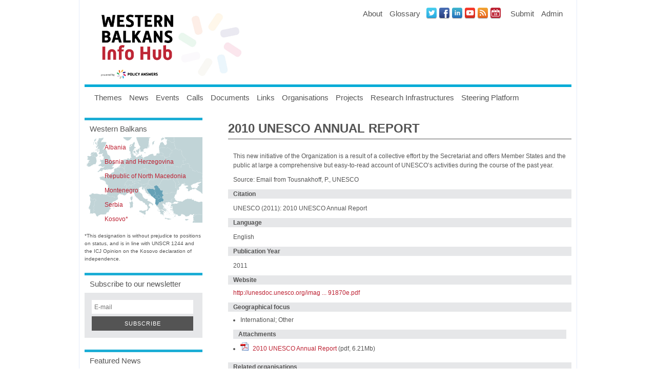

--- FILE ---
content_type: text/html
request_url: https://wbc-rti.info/object/document/7615.html
body_size: 5358
content:
<!DOCTYPE html PUBLIC "-//W3C//DTD XHTML 1.0 Transitional//EN" "http://www.w3.org/TR/xhtml1/DTD/xhtml1-transitional.dtd">
<html xmlns="http://www.w3.org/1999/xhtml" lang="en">
<head>
    <meta http-equiv="Content-Type" content="text/html; charset=utf-8" />
	<link rel="apple-touch-icon-precomposed" sizes="57x57" href="../../static/fav/apple-touch-icon-57x57.png" />
	<link rel="apple-touch-icon-precomposed" sizes="114x114" href="../../static/fav/apple-touch-icon-114x114.png" />
	<link rel="apple-touch-icon-precomposed" sizes="72x72" href="../../static/fav/apple-touch-icon-72x72.png" />
	<link rel="apple-touch-icon-precomposed" sizes="144x144" href="../../static/fav/apple-touch-icon-144x144.png" />
	<link rel="apple-touch-icon-precomposed" sizes="120x120" href="../../static/fav/apple-touch-icon-120x120.png" />
	<link rel="apple-touch-icon-precomposed" sizes="152x152" href="../../static/fav/apple-touch-icon-152x152.png" />
	<link rel="icon" type="image/png" href="../../static/fav/favicon-32x32.png" sizes="32x32" />
	<link rel="icon" type="image/png" href="../../static/fav/favicon-16x16.png" sizes="16x16" />
	<meta name="application-name" content="Wbc-RTI.info"/>
	<meta name="msapplication-TileColor" content="#FFFFFF" />
	<meta name="msapplication-TileImage" content="/static/fav/mstile-144x144.png" />

	
    <title>2010 UNESCO Annual Report &gt;&gt; WBC-RTI.INFO - Western Balkan Countries Research Technology Innovation</title>

	
	<meta property="og:url" content="https://wbc-rti.info/object/document/7615" />
	<meta property="og:type" content="article" />
	<meta property="og:site_name" content="WBC-RTI.info" />
	<meta property="og:description" content="The WBC-RTI.info platform acts as a source of high quality targeted information on research, technology and innovation in/with/for the Western Balkan countries (WBCs)." />
	<meta property="og:title" content="2010 UNESCO Annual Report" />

    <link rel="stylesheet" href="../../static/share/default.css" /> 
    	<script LANGUAGE="JavaScript1.2" type="text/javascript" src="../../static/share/jquery/js/jquery-1.9.1.min.js"></script>
    <link rel="stylesheet" href="../../static/share/jquery/css/facebox.css" />
    <script LANGUAGE="JavaScript1.2" type="text/javascript" src="../../static/share/jquery/js/facebox.js"></script>
		<link rel="stylesheet" href="../../static/share/jquery.fancybox2/jquery.fancybox.css@v=2.1.4.css" type="text/css" media="screen" />
<script type="text/javascript" src="../../static/share/jquery.fancybox2/jquery.fancybox.pack.js@v=2.1.4"></script>

	
	<script LANGUAGE="JavaScript1.2" type="text/javascript" src="../../static/share/jquery-ui/js/jquery-ui.min.js"></script>
<!-- <link rel="stylesheet" href="https://wbc-rti.info/static/css/jquery-ui/jquery-ui-1.8.14.custom.css" /> -->
<link rel="stylesheet" href="../../static/share/jquery-ui/css/jquery.ui.tooltip.min.css" />


    <script LANGUAGE="JavaScript1.2" type="text/javascript" src="../../static/share/seac/default.js"></script>
    <script LANGUAGE="JavaScript1.2" type="text/javascript" src="../../static/share/seac/facebox.js"></script>
    <script LANGUAGE="JavaScript1.2" type="text/javascript" src="../../static/share/seac/seac_m2m.js"></script>
    <script LANGUAGE="JavaScript1.2" type="text/javascript" src="../../static/share/seac/json.js"></script>
    <script LANGUAGE="JavaScript1.2" type="text/javascript" src="../../static/share/seac/json_related_object.js"></script>
    <script LANGUAGE="JavaScript1.2" type="text/javascript" src="../../static/share/seac/json_tag.js"></script>
	
	<script type="text/javascript">
		var CKEDITOR_BASEPATH = '/static/share/ckeditor/';
	</script>
<script LANGUAGE="JavaScript1.2" type="text/javascript" src="../../static/share/swfobject/swfobject.js"></script>


	

    <!-- <link rel="shortcut icon" href="https://wbc-rti.info/static/favicon.ico" /> -->

    <link rel="stylesheet" href="../../static/css/blueprint/screen.css" type="text/css" media="screen, projection" />
    <link rel="stylesheet" href="../../static/css/blueprint/print.css" type="text/css" media="print" />
    <link rel="stylesheet" href="../../static/css/style.css" type="text/css" media="screen, projection" />
	<!--[if lt IE 8]>
    <link rel="stylesheet" href="https://wbc-rti.info/static/css/blueprint/ie.css" type="text/css" media="screen, projection" />
    <![endif]-->

    <script type='text/javascript' src="../../static/js/default.js"></script>
    <script type='text/javascript' src="../../static/js/menu.js"></script>
	<script type='text/javascript' src="../../static/js/hyphenator/Hyphenator.js"></script>
	<link rel="stylesheet" href="../../static/css/mymenu.css" type="text/css" media="screen, projection" />
	<link rel="stylesheet" href="../../static/css/menu.css" type="text/css" media="screen, projection" />
	<script src="../../static/js/vendor/modernizr-2.7.1-custom.min.js"></script>
    <script type="text/javascript">
        jQuery(document).ready(function($) {
            $('a[rel*=facebox]').facebox();
			Hyphenator.config({
                minwordlength : 4
            });
			Hyphenator.run();
		});
    </script>

    <!--[if IE 6]>
        <script type="text/javascript"> 
            var IE6UPDATE_OPTIONS = {
                icons_path: "https://wbc-rti.info/static/share/ie6update/images/"
            }
        </script>
        <script type="text/javascript" src="https://wbc-rti.info/static/share/ie6update/ie6update.js"></script>
        <link rel="stylesheet" href="https://wbc-rti.info/static/css/fuckie6style.css" />
    <![endif]-->
    <!--[if IE 8]>
        <link rel="stylesheet" href="https://wbc-rti.info/static/css/ie8.css" />
    <![endif]-->
    <!--[if IE 9]>
        <link rel="stylesheet" href="https://wbc-rti.info/static/css/ie9.css" />
    <![endif]-->
</head>
<body>
	
	<div class="container">
		<div class="span-24 flynav menu">
			<div class="flynavtop">
				<h1><a href="../../index.html" alt="WBC-RTI.info"></a></h1>
				<div class="topnav" style="float:right;">
	<ul id="nav" class="left top">
        <li><a href="../../about.html">About</a>
            <ul>
                <li><a href="../../mission.html">Mission</a></li>
                <li><a href="../organisation/teammember.html">Team</a></li>
                <li><a href="../../disclaimer.html">Disclaimer</a></li>
                <li><a href="../../contact.html">Contact</a></li>
			</ul>
        </li>
		<li><a href="../../glossary/list.html">Glossary</a></li>
	</ul>
	<ul id="nav" class="right top">
		<li><a href="7615.html#">Submit</a>
			<ul>
				<li><a class="fancybox_addcontent" href="../../addcontent@type=news.html">News</a></li>
                <li><a class="fancybox_addcontent" href="../../addcontent@type=event.html">Event</a></li>
                <li><a class="fancybox_addcontent" href="../../addcontent@type=call.html">Call</a></li>
                <li><a class="fancybox_addcontent" href="../../addcontent@type=document.html">Document</a></li>
                <li><a class="fancybox_addcontent" href="../../addcontent@type=link.html">Link</a></li>
                <li><a class="fancybox_addcontent" href="../../addcontent@type=organisation.html">Organisation</a></li>
                <li><a class="fancybox_addcontent" href="../../addcontent@type=project.html">Project</a></li>
                <li><a class="fancybox_addcontent" href="../../addcontent@type=infrastructure.html">Research Infrastructure</a></li>
            </ul>
        </li>
		
        <li><a href="../../login.html">Admin</a>
			<ul>
				<li><a href="../../index.html">Register</a></li>
			</ul>
		</li>
        
    </ul>
    <!-- menu end -->

	<!-- icons -->
    <ul class="share">
		<li><a title="Twitter Profile Link" target="_blank" class="webicon twitter" href="https://twitter.com/WBInfoHub">Twitter</a></li>
        <li><a title="Facebook Profile Link" target="_blank" class="webicon facebook" href="https://www.facebook.com/WBInfoHub">Facebook</a></li>
        <li><a title="LinkedIn Profile Link" target="_blank" class="webicon linkedin" href="https://www.linkedin.com/company/wbinfohub/">LinkedIN</a></li>
        <li><a title="Youtube Profile Link" target="_blank" class="webicon youtube" href="https://www.youtube.com/channel/UC9aLLG2bY28G9fFp2kIOkAg">Youtube</a></li>
        <li><a title="RSS Feed Link" target="_blank" class="webicon rss" href="../news/feed">News RSS Feed</a></li>
		<li><a title="ICal Feed Link" class="webicon ical" href="../event/ical">Events iCal Feed</a></li>
    </ul>
    <!-- icons end -->
</div>

				<form action="https://wbc-rti.info/search" method="GET" class="header_search_form" id="header_search_form">
					<input type="text" class="" name="q" placeholder="Search…" />
					<a onClick="$('#header_search_form').submit();return false;" href="7615.html#" class="button_wb">Search</a>
		        </form>
			</div>
			<div class="flynavnav">
						<!-- menu start -->
        <ul id="nav" class="left">
			<li><a href="../../theme/list.html">Themes</a></li>
            <li><a href="../news/current.html">News</a></li>
			<li><a href="../event/upcoming.html">Events</a></li>
            <li><a href="../call/open.html">Calls</a></li>
            <li><a href="list.html">Documents</a></li>
            <li><a href="../link/list.html">Links</a></li>
			<li><a href="../organisation/list.html">Organisations</a></li>
            <li><a href="../project/current.html">Projects</a></li>
            <li><a href="../infrastructure.html">Research Infrastructures</a></li>
            <li><a href="../../steeringplatform.html">Steering Platform</a>
            <ul>
              <li><a href="../../theme/16.html">Information Office</a></li>
              <li><a href="https://wbc-rti.info/steeringzone">Steering Platform Member Area</a></li>
            </ul>
            </li>
        </ul>
        <!-- menu end -->

			</div>
		</div>
		
		
		<!-- Breadcrumps start -->
		<!-- <div class="span-24 empty last" id="empty_pre_bread"></div> --><!-- empty -->
		<!-- <div class="span-24 last" id="bread"> -->
		
		<!-- </div> --> 
		<!-- <div class="span-24 empty last" id="empty_post_bread"></div> --><!-- empty -->
		<!-- Breadcrumps end -->
		<div class="span-24 last cont">

		<!-- leftsidebar start -->
			        <div class="span-6" id="leftsidebar">
		<!-- widgets leftsidebar -->
		
<div class="span-6 leftbox" id="leftbox_wbcrti">
	<div class="span-6 boxheader"><p>Western Balkans</p></div>
<div style="clear: both;"></div>
                <ul class="wbcrtiountries">
                    <li><a href="../../search@_order=3&amp;q=Albania.html" class="">Albania</a></li>
                    <li><a href="../../search@_order=3&amp;q=Bosnia&#32;and&#32;Herzegovina.html" class="boldbluelink">Bosnia and Herzegovina</a></li>
                    <li><a href="../../search@_order=3&amp;q=Macedonia.html" class="boldbluelink">Republic of North Macedonia</a></li>
                    <li><a href="../../search@_order=3&amp;q=Montenegro.html" class="boldbluelink">Montenegro</a></li>
                    <li><a href="../../search@_order=3&amp;q=Serbia.html" class="boldbluelink">Serbia</a></li>
                    <li><a href="../../search@_order=3&amp;q=Kosovo.html" class="boldbluelink">Kosovo*</a></li>
                </ul>
    
</div>


		
		<style>
			#rightbox_wbcrti {
				margin-bottom:0px;
			}
			#kosovo_info {
				margin-bottom: 20px;
				font-size: 10px;
			}
		</style>
		<div id="kosovo_info">
			*This designation is without prejudice to positions on status, and is in line with UNSCR 1244 and the ICJ Opinion on the Kosovo declaration of independence. 
		</div>
		


<div class="span-6 leftbox" id="leftbox_newsletter">
	<div class="span-6 boxheader"><p>Subscribe to our newsletter</p></div>
<div style="clear: both;"></div>
                <form method="get" id="nlreg">
                    <label for="f_nl_email">E-mail</label>
                    <input type="email" id="nl_email" name="email" placeholder="E-mail"><input type="submit" id="nl_submit" value="Subscribe">
                </form>

<script type="text/javascript">
$(document).ready(function() {
	$("#nl_submit").click(newsletter_submit);
});
</script>
    
</div>


		


<div class="span-6 leftbox" id="leftbox_news">
	<div class="span-6 boxheader"><p>Featured News</p></div>
<div style="clear: both;"></div>
		<p class="txt">
				
                <ul class="boxul">
					
                    <li>
                        <a href="../news/24718.html" class="boldbluelink">This website has been ARCHIVED!</a>
                    </li>
					
                    <li>
                        <a href="../news/24719.html" class="boldbluelink">Visit us at westernbalkans-infohub.eu!</a>
                    </li>
					
                    <li>
                        <a href="../news/24662.html" class="boldbluelink">POLICY ANSWERS Reports on Western Balkans’ ERA Integration (November 2023)</a>
                    </li>
					
                    <li>
                        <a href="../news/24592.html" class="boldbluelink">Implementing the Western Balkans Agenda - Monitoring Cards published by POLICY ANSWERS (September 2023)</a>
                    </li>
					
                    <li>
                        <a href="../news/24487.html" class="boldbluelink">POLICY ANSWERS major events: Conference on Aligning Priorities in the Western Balkans and two workshops successfully organised</a>
                    </li>
					
                </ul>
		</p>	
    
        
			<p class="txt"><a href="../news/current.html" class="boldbluelink">Show all News</a></p>
        
    
</div>


		


<div class="span-6 leftbox" id="leftbox_docs">
	<div class="span-6 boxheader"><p>Featured Documents</p></div>
<div style="clear: both;"></div>
            <p class="txt">
				
                <ul class="boxul">
					
                    <li>
                        <a href="24313.html" class="boldbluelink">Regional Innovation Scoreboard 2023 (including Serbian regions)</a>
                    </li>
					
                    <li>
                        <a href="24312.html" class="boldbluelink">European Innovation Scoreboard 2023</a>
                    </li>
					
                    <li>
                        <a href="23871.html" class="boldbluelink">Overview of the Western Balkans Research and Innovation Performance in EU Programmes and Initiatives</a>
                    </li>
					
                    <li>
                        <a href="23267.html" class="boldbluelink"> Knowledge ecosystems in the new ERA </a>
                    </li>
					
                    <li>
                        <a href="22886.html" class="boldbluelink">Conclusions of the Ministerial Meeting of the Western Balkans Platforms on Culture, Research and Innovation...</a>
                    </li>
					
                </ul>
            </p>
    
        
			<p class="txt"><a href="list.html" class="boldbluelink">Show all documents</a></p>
        
    
</div>


		


<div class="span-6 leftbox" id="leftbox_cal">
	<div class="span-6 boxheader"><p>Event Calendar</p></div>
<div style="clear: both;"></div>
<div id="datepicker"></div>
    
</div>


		



		<!-- END: //widgets leftsidebar -->
        </div>

		<!-- leftsidebar end -->

		<!-- content start -->
		<div class="span-16 prepend-1" id="contentcontainer" >
	        <div class="span-17" id="content">
			
				<h1>2010 UNESCO Annual Report</h1>
			
			
			
			
			
<div class="item">
<div class="fieldvaluep shortdescription">
<div class="item_field_content">
<p><span>This new initiative of the Organization is a                     result of a collective effort by the Secretariat and                     offers Member States and the public at large a                     comprehensive but easy-to-read account of UNESCO&rsquo;s                     activities during the course of the past year. </span></p>
<p><span>Source: Email from </span>Tousnakhoff, P., UNESCO</p>
</div>
</div>
<div class="fieldvaluep citation">
<span class="item_field">Citation

</span>
<div class="item_field_content">
<p>UNESCO (2011): 2010 UNESCO Annual Report</p>
</div>
</div>
<div class="fieldvaluep local_lang">
<span class="item_field">Language

</span>
<div class="item_field_content">
<p>

English

</p>
</div>
</div>
<div class="fieldvaluep pub_year">
<span class="item_field">Publication Year

</span>
<div class="item_field_content">
<p>
2011
</p>
</div>
</div>
<div class="fieldvaluep url">
<span class="item_field">Website

</span>
<div class="item_field_content">

    <a href="http://unesdoc.unesco.org/images/0019/001918/191870e.pdf" target='blank'>http://unesdoc.unesco.org/imag ... 91870e.pdf</a>


</div>
</div>
<div class="fieldvaluep focus">
<span class="item_field">Geographical focus

</span>
<div class="item_field_content">
<ul>

	<li>
		International; Other
	</li>

</ul>
</div>
</div>
<div class="fieldvaluep attachment">
<div class="item_field_content">



	
		
	


<div class="attachment">
	<span class="item_field">Attachments</span>
	<ul>
<li>
	<img class="fileicon" src="../../static/share/i/icons/fileicons/pdf.png" alt="application/pdf" title="application/pdf" />


<a href='7615/attach/191870e.pdf'>2010 UNESCO Annual Report</a> (pdf, 6.21Mb)</li></ul>
</div>

</div>
</div>
<div class="fieldvaluep attachment_gallery">
<div class="item_field_content">

</div>
</div>
<div class="fieldvaluep organisation">
<span class="item_field">Related organisations

</span>
<div class="item_field_content">


<ul>
	
	<li><a href="../organisation/9157.html">UNESCO ROSTE Venice Office</a></li>
	
</ul>

</div>
</div>
<div class="fieldvaluep related_object">
<div class="item_field_content">


</div>
</div>
<div class="fieldvaluep create_date">
<div class="item_field_content">

<br />
Entry created

	by Ines Marinkovic on



	May 24, 2011



	<br />
	Modified on May 24, 2011



</div>
</div>
</div>


			<!-- content end -->
			</div>

		<!-- contentcontainer end -->
		</div>

		<!-- rightsidebar start -->
		
		<!-- rightsidebar end -->
	</div>
	<div class="span-24 empty last"></div><!-- empty -->
	<div class="span-24 last" id="footer">
		<style>
.footer {
    display: -webkit-flex;
    display: flex;
    -ms-flex-direction: row;
    flex-direction: row;
    align-items: center;
    padding: 10px;
}

.footer::after {
  content: '';
  width: 0;
  overflow: hidden;
  visibility: hidden;
  float: left;
}
#footer p {
    font-size: 12px;
    padding: 0px;
    margin:0px;
}
p.txt {
    width: 80%;
    flex-shrink: 0;
    text-align: left;
    align-self: center;
    padding-left: 20px !important;
}
p.img {
    flex-grow: 1;
    align-self: center;
    width: 100px;
    text-align: right;
}
#footer p.img img {
    width: 100px;
}
</style>
<div class="footer">
    <p class="txt">Western Balkans Info Hub - powered by "Policy Answers" - is funded by the European Commission through the Horizon Europe project "R&I policy making, implementation and support in the Western Balkans", grant agreement: 10105887. The portal builds upon previous initiatives, such as for instance WBC-RTI.INFO and WBC-INCO.NET, which were funded under different Framework Programmes (FP) for Research and Technological Development (RTD) of the European Commission and other contracts.</p>
    <p class="img">
        <img src="../../static/images/flag_yellow_low.jpg" />
    </p>
</div>        

	</div>
	<div class="span-24 last" id="footer_note">
       <p>Kosovo* (This designation is without prejudice to positions on status and
is in line with UNSCR 1244 and the ICJ opinion on the Kosovo declaration
of independence.)</p>
	</div>
	<div class="span-24 empty last"></div><!-- empty -->
</div>

<!-- Piwik -->
<script type="text/javascript">
  var _paq = _paq || [];
    _paq.push(['setCustomVariable',2,'Site','Desktop','visit']); 
  _paq.push(['trackPageView']);
  _paq.push(['enableLinkTracking']);
  (function() {
    var u="https://piwik.zsi.at/";
    _paq.push(['setTrackerUrl', u+'piwik.php']);
    _paq.push(['setSiteId', 17]);
    var d=document, g=d.createElement('script'), s=d.getElementsByTagName('script')[0];
    g.type='text/javascript'; g.async=true; g.defer=true; g.src=u+'piwik.js'; s.parentNode.insertBefore(g,s);
  })();
</script>
<!-- <noscript><p><img src="//stats.zsi.at/piwik.php?idsite=17" style="border:0;" alt="" /></p></noscript> -->
<!-- End Piwik Code -->

</body>
</html>   


--- FILE ---
content_type: text/javascript
request_url: https://wbc-rti.info/static/share/seac/json_tag.js
body_size: 947
content:

	/*
	 	 json_add_tag
		
		 data is : {
			tagformid		:   id of input element having the tagname (value) eg. '#tag_add_value'
			id				:   '[% item.id %]',
			item_id			:   '[% parent.id %]',
			link_accessor	:   accessor to foreign item eg. 'object'
			namespace       :   '[% namespace %]',	// namespace of foreign item (eg. object)
			namespace_css   :   '[% namespace_css %]'
			action			:	(create|edit) needed to choose delete link
	 	}
	*/

	function json_add_tag(data) {
		if( !data.tagformid) {
			seac_error("tagformid not provided!");
			return false;
		}

		var tagname = $(data.tagformid).val();

		// CHECK tagname here !!
		if( !tagname) {
			alert("you need to input a tag!");
			return false;
		}

		// do simple checks
		if ( !data.item_id ){
			seac_error("item_id not defined");
			return false;
		}
		if ( !data.item_area_id ){
			seac_error("item_area_id not defined");
			return false;
		}

		$('#' + data.namespace_css + '_add_status_uploading').show();
		$.ajax( {
			url: "/tag/json_add_tag",
			dataType: "json",
			cache: false,
			data: {
				"item_id"				: data.item_id,
				"item_area_id"			: data.item_area_id,
				"link_accessor"			: data.link_accessor,
				"tagname"				: tagname
			} ,
			success: function (res) {

				$('#' + data.namespace_css + '_add_status_uploading').hide();
				if(res.error){
					$('#' + data.namespace_css + '_add_status').empty();
					$('#' + data.namespace_css + '_add_status').append("Error: " + res.error);
				} else {
					$('#' + data.namespace_css + '_add_status').empty();
					$('#' + data.namespace_css + '_add_status').append("Added.");

					$('#' + data.namespace_css + '_add_message').empty();
					$('#' + data.namespace_css + '_add_message').append(res.message);

					// clear form field
					$(data.tagformid).val('');

					// there is not foreach (or not compatible with all browsers (!??!)
					// so to a ugly for --length
					while(res.value.length >= 1){
						// get next element
						var id = res.value.shift();

						// fetch new tag item for list
						$.ajax({
							url:    "/" + data.namespace + "/" + data.item_id + "/ajax_item_template",
							dataType: "html",
							cache: false,
							data:   {
								'template'      		: "form/" + ( data.row_template ?  data.row_template : 'tag_element' ),
								'foreign_item_id' 		: id,
								'field'                 : data.field,
								'relation_accessor'     : data.relation_accessor
							},
							success: function (htmlresponse) {
								$('#' + data.namespace_css + '_list').append(htmlresponse);
							}
						});
					}
				}
			}
		});
	}




--- FILE ---
content_type: text/javascript
request_url: https://wbc-rti.info/static/share/seac/facebox.js
body_size: 4161
content:
// this file containts facebox and fancybox relation js-functions


// FACEBOX RELATED
//
//

function facebox_open(url){
	if(!url){
		seac_error("facebox_open: URL missing!!");
	}
	jQuery.facebox({ ajax: url });
}

// this is used to update the content of a facebox from inside the facebox
// params:
//      url: url to be fetched
//      paramlist: ready to use query parms (like 'key1=value1...')
//      params: more params to be added like { key2 : 'value2', ... }
function facebox_update(url, paramlist, params){
	if(!url){
		seac_error("facebox_update: URL missing!!");
	}
	
	// @TODO: use $("#" + formid).serialize();
	var query = '';
	if(params){
		var newparams = new Array();
		$.each(params, function (key, value){
			newparams.push(key + '=' + value);
		});
		query = newparams.join('&');
	}
	if(paramlist){
		query = query + "&" + paramlist;
	}
	
	// update content of facebox
	$.get(url + '?' + query, function(data) { $.facebox(data); });

}

// "submit" form inside a facebox
//		update facebox including form values in query
//	parameters: 
//		formid:		ID for the form where to find params that should be submitted
// 		paramlist:	query string that will be appended to form values
function facebox_form (url, formid, paramlist){

	if(!formid){
		alert("ERROR: no formid provided ...");
		return false;
	}
	var formdata = $("#" + formid).serialize();
	if(paramlist){
		formdata = formdata + "&" + paramlist;
	}
	// generate URI
	// update facebox
	facebox_update(url, formdata);
}


// FANCYBOX RELATED
//
//

// FANCYBOX FORM OBJECT
// used to display a FORMFU inside a fancybox 
// haveing one submit button at the end. (see templates/default/fb_create.tt2)
// its stores all needed data to send ajax-requests (in $.seac_fancybox_form.settings)
// and has a suceess_callback function to do something after the form is sent to the server 
// each success_callback receives the reponse data from the server as function(res)
(function($) {
	$.seac_fancybox_form = function(url, options) {

		var default_settings = {
			'fancy_width'				: "",		// width of fancybox
			'fancy_height'				: "",		// height of fandybox
			'url'						: "",		// ajax url
			'base_namespace'			: "",		// data of the base form (from which the fancybox is opened)
			'base_namespace_css'		: "",
			'base_itemid'				: "",
			'base_rowtemplate'			: "",
			'base_field'				: "",
			'base_relationaccessor'		: "",
			'base_accessor'				: "",		// end base data 
			'foreign_action_name'		: "",		// 
			'foreign_namespace'			: "",
			'foreign_namespace_css'		: "",
			'foreign_itemid'			: "",
			'relation_type'				: "",		// "many2many" or "has_a"
			'success_callback'			: "",		// function (in $.seac_fancybox_form) that will be called when fancybox submit is successful
			'success_callback_global'	: "",		// function (in global JS namespace(!!)) that will be called when fancybox submit is successful
			'ajax_success_callback'		: ""
					// use this function to overwrite the default behavior:
					// if return data is json > item is created/updatet
					// if it is html > replace the content of the fancbox with the html (display the form again, because of a form error)
		};

		// merge this settings ...
		var settings = jQuery.extend(default_settings, options); 
		$.seac_fancybox_form.settings = settings;

		// add parameter base_namespace
		url = url + "?base_namespace=" + $.seac_fancybox_form.settings.base_namespace;
		if ( $.seac_fancybox_form.settings.base_itemid ){
			// append base_itemid to URL
			url = url + "&base_itemid=" + $.seac_fancybox_form.settings.base_itemid;
		}

		settings.url = url;

		// show fancybox
		$.seac_fancybox_form.loading(url);
	};

	$.extend($.seac_fancybox_form, {
		
		// display fancybox
		loading: function( url ){
			var fancysettings;
			if ( $.seac_fancybox_form.settings.fancybox_settings ) {
				fancysettings  = jQuery.extend( $.seac_fancybox_form.settings.fancybox_settings, {
					'type'		: 'ajax', 
					'onCleanup' : function () {  $.seac_fancybox_form.remove_locked_by(); }
				});
			} else {
				fancysettings  = jQuery.extend( fancybox_form_settings, {
					'type'		: 'ajax', 
					'onCleanup' : function () {  $.seac_fancybox_form.remove_locked_by(); }
				});
				if($.seac_fancybox_form.settings.fancy_height || $.seac_fancybox_form.settings.fancy_width){
					fancysettings['height']			= $.seac_fancybox_form.settings.fancy_height ;
					fancysettings['width']			= $.seac_fancybox_form.settings.fancy_width ;
					fancysettings['autoDimensions']	= false ;
				}
			}
			$.fancybox(url, fancysettings );
		},
		// submit button in fancybox form
		submit: function () {
			$("#saving_fancybox").show();
            $("#fancyboxsubmit_save_close").hide();

			// update FCKeditor fields...
			// otherwise fields using the FCKEDITOR will contain not data
			if (CKEDITOR) {
				for ( instance in CKEDITOR.instances )
					CKEDITOR.instances[instance].updateElement();
			}

            // get form data from
            // from eg. 'object-project_fb_create'
            var formname = $.seac_fancybox_form.settings.foreign_namespace_css + "_" + $.seac_fancybox_form.settings.foreign_action_name;
            var formdata = $("#" + formname).serialize();

            // add "submit_form"
            formdata = formdata + "&submit_form=1";
			
			// submit form
            $.ajax({
                type		: 'POST',
                url			: $.seac_fancybox_form.settings.url,
                data		: formdata,
                cache		: false,
                success		: function(res, status, xhr){
					if ( $.seac_fancybox_form.settings.ajax_success_callback ){
						// call ajax_success_callback function
						var funcCall = "$.seac_fancybox_form." + $.seac_fancybox_form.settings.ajax_success_callback + "(res);";
						var ret = eval(funcCall);
						return false;
					} else {
						// default success handler (redisplay form, or call success_callback)					
	                    var ct = xhr.getResponseHeader("content-type") || "";
	                    if (ct.indexOf('html') > -1) {
	                        // display html return value in fancybox
							fancybox_update_html(res);
							return false;
	                    }
	                    if (ct.indexOf('json') > -1) {
							if ( res.error ){
								seac_error( res.error );
							} else {
								$.seac_fancybox_form.settings.foreign_itemid = res.value.id;
						
								// call success_callback function
								var funcCall;
								if ( $.seac_fancybox_form.settings.success_callback_global ) {
									// call in global namespace (!!) ...
									funcCall = $.seac_fancybox_form.settings.success_callback_global + "(res);";
								} else {
									funcCall = "$.seac_fancybox_form." + $.seac_fancybox_form.settings.success_callback + "(res);";
								}
								var ret = eval(funcCall);
							}
							return false;
						}
					}
				}
			});

			return false;
		},
		// search submit button in fancybox SELECT FK
		searchsubmit: function (formid) {
			if (!formid){
				alert("form id where to get parameters from is missing!");
				return false;
			}

            // get form data from
            var formdata = $("#" + formid).serialize();
			
			// submit form
            $.ajax({
                type			: 'POST',
                url				: $.seac_fancybox_form.settings.url,
                data			: formdata,
                cache			: false,
                success			: function(res, status, xhr){
					// default success handler (redisplay form, or call success_callback)					
                    var ct = xhr.getResponseHeader("content-type") || "";
                    if (ct.indexOf('html') > -1) {
                        // display html return value in fancybox
						fancybox_update_html(res);
						return false;
	                } else if (ct.indexOf('json') > -1) {
						alert("unexpected ajax response: JSON !");
						return false;
					} else {
						alert("unexpected ajax response ...");
						return false;
					}
				}
			});
			return false;
		},
		success_callback_update_has_a: function (res){
			// used by FormFu Element: FancyEdit
			// will update div "<fieldname>_template"

			// update form
			var rowtemplate = $.seac_fancybox_form.settings.rowtemplate;

			$.ajax({
				url:    "/" + $.seac_fancybox_form.settings.foreign_namespace + "/" + $.seac_fancybox_form.settings.foreign_itemid + "/ajax_item_template",
				dataType: "html",
				cache: false,
				data: {'template': ( rowtemplate ?  rowtemplate : 'many2many_row' ) },
				success: function (htmlresponse) {
					// hide create button
					$('#' + $.seac_fancybox_form.settings.base_field + '_button_create').hide();
					// show edit button
					$('#' + $.seac_fancybox_form.settings.base_field + '_button_edit').show();
			
					// update hidden field
					$('#' + $.seac_fancybox_form.settings.base_field).val($.seac_fancybox_form.settings.foreign_itemid);

					$('#' + $.seac_fancybox_form.settings.base_field + '_template').html(htmlresponse);
				}
			});

			$.seac_fancybox_form.close();
		},
		success_callback_insert_has_many: function (res){
			// USE by Has_many (contact in PEER)
			// After a NEW contact item was created

			// update form
			var rowtemplate = $.seac_fancybox_form.settings.rowtemplate;

			$.ajax({
				url:			"/" + $.seac_fancybox_form.settings.foreign_namespace + "/" + $.seac_fancybox_form.settings.foreign_itemid + "/ajax_item_template",
				dataType:		"html",
				cache:			false,
				data:			{'template': ( rowtemplate ?  rowtemplate : 'many2many_row' ) },
				success:		function (htmlresponse) {
					// update hidden field
					$('#' + $.seac_fancybox_form.settings.base_field).val($.seac_fancybox_form.settings.foreign_itemid);
					$('#' + $.seac_fancybox_form.settings.base_field + '_list').append(htmlresponse);
				}
			});
			$.seac_fancybox_form.close();
		},
		success_callback_update_has_many: function (res){
			// USED by Has_many (contact in PEER)
			// After an EXISTING contact item was edited

			// update form
			var rowtemplate = $.seac_fancybox_form.settings.rowtemplate;

			$.ajax({
				url:			"/" + $.seac_fancybox_form.settings.foreign_namespace + "/" + $.seac_fancybox_form.settings.foreign_itemid + "/ajax_item_template",
				dataType:		"html",
				cache:			false,
				data:			{'template': ( rowtemplate ?  rowtemplate : 'many2many_row' ) },
				success:		function (htmlresponse) {
					// replace code ...	
					// FIX ID
					$('#' + $.seac_fancybox_form.settings.base_field + '_item_' + $.seac_fancybox_form.settings.foreign_itemid ).replaceWith(htmlresponse);
				}
			});
			$.seac_fancybox_form.close();
		},
		success_callback_insert_m2m_relation: function (res){
			// create m2m relation link entry
			// and display row in relation section
			json_insert_m2m_relation({
				id              :   $.seac_fancybox_form.settings.base_itemid,
				item_id         :   $.seac_fancybox_form.settings.foreign_itemid,
				row_template    :   $.seac_fancybox_form.settings.rowtemplate,
				field           :   $.seac_fancybox_form.settings.base_field,
				relation_accessor:  $.seac_fancybox_form.settings.base_relationaccessor,
				that_accessor   :   $.seac_fancybox_form.settings.base_accessor,
				namespace		:   $.seac_fancybox_form.settings.base_namespace,
				namespace_css   :   $.seac_fancybox_form.settings.base_namespace_css,
				itemtitle       :   res.value.message
			});
			$.seac_fancybox_form.close();
		},
		success_callback_pagereload: function (res){
			$.seac_fancybox_form.close();
			window.location.reload();
		},
		remove_locked_by: function(){
			// if comming from edit remove locked_by ! 
			var formedit = $.seac_fancybox_form.settings.url.match(/edit/gi);
			if(formedit){
				$.ajax({
					url:    "/" + $.seac_fancybox_form.settings.foreign_namespace + "/" + $.seac_fancybox_form.settings.foreign_itemid + "/json_update_field",
					dataType: "json",
					cache: false,
					data:   {
						'_update_field'	: 'locked',
						'locked'		: '0'
					},
					success: function (res) {
						if(res.error){
							seac_error("Error removing item lock: " + res.error);
		                } else {
							// lock removed :)
						}
					}
	            });
			}
		},
		close: function( url ){
			// @TODO: maybe this should destroy the seac_fancybox_form object ??
			$.fancybox.close();	
		}
	});

})(jQuery);

// simply updated the html content of a fancybox
// this is needed to keep same height+width of fancybox when updating the fancybox from inside the fancybox
function fancybox_update_html(html) {
	if(!html){
		alert("fancybox missing html content!");
		return false;
	}
	var fancysettings;
	if ( $.seac_fancybox_form.settings.fancybox_settings ) {
		fancysettings  = jQuery.extend( $.seac_fancybox_form.settings.fancybox_settings, {
			'type'          : 'html',
			'onCleanup' : function () {  $.seac_fancybox_form.remove_locked_by(); }
		});
	} else {
		fancysettings  = jQuery.extend( fancybox_form_settings, {
			'type'          : 'html',
			'onCleanup' : function () {  $.seac_fancybox_form.remove_locked_by(); }
		});
		if($.seac_fancybox_form.settings.fancy_height || $.seac_fancybox_form.settings.fancy_width){
			fancysettings['height']			= $.seac_fancybox_form.settings.fancy_height ;
			fancysettings['width']			= $.seac_fancybox_form.settings.fancy_width ;
			fancysettings['autoDimensions']	= false ;
		}
	}

	$.fancybox(html, fancysettings );
}

// this is used to update the content of a FANCYBOX from inside the FANCYBOX
// params:
//      url: url to be fetched
//      params: NEW more params to be added like { key2 : 'value2', ... } OR OVERWRITTEN !!
//      formID: if a form is displayed take params from this form 
//      paramlist: ready to use query parms (like 'key1=value1...') will be appended to querystring if provided
function fancybox_update(url, params, formid, paramlist){
	if(!url){
		seac_error("fancybox_update: URL missing!!");
	}
	
	// get an array of formdata    
	var paramObj = {};
	$.each($('#' + formid).serializeArray(), function(_, kv) {
	if (paramObj.hasOwnProperty(kv.name)) {
		paramObj[kv.name] = $.makeArray(paramObj[kv.name]);
		paramObj[kv.name].push(kv.value);
	} else {
		paramObj[kv.name] = kv.value;
	}
	});

	if(params){	
		// add/overwrite new values
		$.each(params, function(index, value) {
			paramObj[index] = value;
		});	
	}

	// append paramlist 
	if(paramlist){
		url = url + '?' + paramlist;
	}

	// update content of facebox
	$.ajax( { 
		url			:		url,
		data		:		paramObj,
		dataType	:		'html',
		success		:		function(data) { 
			fancybox_update_html(data);
		}
	});
	return false;
}

/*
	this function is used in fb_select.tt2
	using a facebook
	if the "select" button of an item is pressed this function is called
	after adding the m2m relation a short dialog message is displayed...
*/
function fb_selectfk_select_item( itemid, itemtitle ){
	if(!itemid){
		alert("missing item ID !");
		return false;
	}
	if($.seac_fancybox_form.settings.relation_type == "many2many"){
		// insert m2m relation
		json_insert_m2m_relation({
			id              :   $.seac_fancybox_form.settings.base_itemid,
			item_id         :   itemid,
			row_template    :   $.seac_fancybox_form.settings.rowtemplate,
			field           :   $.seac_fancybox_form.settings.base_field,
			relation_accessor:  $.seac_fancybox_form.settings.base_relationaccessor,
			that_accessor   :   $.seac_fancybox_form.settings.base_accessor,
			namespace       :   $.seac_fancybox_form.settings.base_namespace,
			namespace_css   :   $.seac_fancybox_form.settings.base_namespace_css,
			itemtitle		:	itemtitle
		});
	} else if ($.seac_fancybox_form.settings.relation_type == "object2object"){
		// special case a object2object many2many relation
		json_insert_m2m_relatedobject_relation({
			id              :   $.seac_fancybox_form.settings.base_itemid,
			item_id         :   itemid,
			row_template    :   $.seac_fancybox_form.settings.rowtemplate,
			field           :   $.seac_fancybox_form.settings.base_field,
			relation_accessor:  $.seac_fancybox_form.settings.base_relationaccessor,
			that_accessor   :   $.seac_fancybox_form.settings.base_accessor,
			namespace       :   $.seac_fancybox_form.settings.base_namespace,
			namespace_css   :   $.seac_fancybox_form.settings.base_namespace_css,
			itemtitle		:	itemtitle
		});
	} else if ($.seac_fancybox_form.settings.relation_type == "attachment_m2m"){
		// link attachment to item (via relationtable attachment_base)
		json_insert_seac_m2m_attachment_relation({

			base_item_id			:	$.seac_fancybox_form.settings.base_item_id,
			base_item_area_id		:	$.seac_fancybox_form.settings.base_item_area_id,
			base_namespace			:	$.seac_fancybox_form.settings.base_namespace,
			base_field				:   $.seac_fancybox_form.settings.base_field,
 
			attachment_item_id		:   itemid,
			foreign_namespace		:	$.seac_fancybox_form.settings.foreign_namespace,
			attachment_title		:   itemtitle
		});
	} else if ($.seac_fancybox_form.settings.relation_type == "has_a"){
		// update formfu form
		// function is in form.js
		formfu_selectfk_update({
			item_id         :   itemid,
			field           :   $.seac_fancybox_form.settings.base_field,
			title_display   :   itemtitle
		});
		$.seac_fancybox_form.close();
	} else if ($.seac_fancybox_form.settings.relation_type == "custom"){
		// call a custom select handler ...
		if ( $.seac_fancybox_form.settings.custom_select_handler ) {
			window[$.seac_fancybox_form.settings.custom_select_handler](itemid, itemtitle);
		} else {
			seac_error("missing seac_fancybox_form settings value 'custom_select_handler");
		}
	} else {
		alert("unknown relation type ...");
		return false;
	}
}





--- FILE ---
content_type: image/svg+xml
request_url: https://wbc-rti.info/static/images/spr.svg
body_size: 607266
content:
<?xml version="1.0" encoding="utf-8"?>
<!-- Generator: Adobe Illustrator 16.0.0, SVG Export Plug-In . SVG Version: 6.00 Build 0)  -->
<!DOCTYPE svg PUBLIC "-//W3C//DTD SVG 1.1//EN" "http://www.w3.org/Graphics/SVG/1.1/DTD/svg11.dtd">
<svg version="1.1" id="Layer_1" xmlns="http://www.w3.org/2000/svg" xmlns:xlink="http://www.w3.org/1999/xlink" x="0px" y="0px"
	 width="600px" height="500px" viewBox="0 0 600 500" enable-background="new 0 0 600 500" xml:space="preserve">
<symbol  id="_x2E_next_a" viewBox="-4.5 -6 9 12">
	<g>
		<g>
			<g>
				<g>
					<g>
						<defs>
							<polygon id="SVGID_1_" points="4.5,-6 -4.5,-6 -4.5,6 4.5,6 							"/>
						</defs>
						<clipPath id="SVGID_2_">
							<use xlink:href="#SVGID_1_"  overflow="visible"/>
						</clipPath>
						<polyline clip-path="url(#SVGID_2_)" fill="none" stroke="#333333" stroke-width="2.5" stroke-miterlimit="10" points="
							-2.5,5 2.5,0 -2.5,-5 						"/>
					</g>
				</g>
			</g>
		</g>
	</g>
</symbol>
<symbol  id="_x2E_next_a:hover" viewBox="-4.5 -6 9 12">
	<g>
		<g>
			<g>
				<g>
					<g>
						<defs>
							<polygon id="SVGID_3_" points="4.5,-6 -4.5,-6 -4.5,6 4.5,6 							"/>
						</defs>
						<clipPath id="SVGID_4_">
							<use xlink:href="#SVGID_3_"  overflow="visible"/>
						</clipPath>
						<polyline clip-path="url(#SVGID_4_)" fill="none" stroke="#08ACD6" stroke-width="2.5" stroke-miterlimit="10" points="
							-2.5,5 2.5,0 -2.5,-5 						"/>
					</g>
				</g>
			</g>
		</g>
	</g>
</symbol>
<symbol  id="_x2E_prev_a" viewBox="-4.5 -6 9 12">
	<g>
		<g>
			<g>
				<g>
					<g>
						<defs>
							<polygon id="SVGID_5_" points="4.5,-6 -4.5,-6 -4.5,6 4.5,6 							"/>
						</defs>
						<clipPath id="SVGID_6_">
							<use xlink:href="#SVGID_5_"  overflow="visible"/>
						</clipPath>
						<polyline clip-path="url(#SVGID_6_)" fill="none" stroke="#333333" stroke-width="2.5" stroke-miterlimit="10" points="
							2.5,-5 -2.5,0 2.5,5 						"/>
					</g>
				</g>
			</g>
		</g>
	</g>
</symbol>
<symbol  id="_x2E_prev_a:hover" viewBox="-4.5 -6 9 12">
	<g>
		<g>
			<g>
				<g>
					<g>
						<defs>
							<polygon id="SVGID_7_" points="4.5,-6 -4.5,-6 -4.5,6 4.5,6 							"/>
						</defs>
						<clipPath id="SVGID_8_">
							<use xlink:href="#SVGID_7_"  overflow="visible"/>
						</clipPath>
						<polyline clip-path="url(#SVGID_8_)" fill="none" stroke="#08ACD6" stroke-width="2.5" stroke-miterlimit="10" points="
							2.5,-5 -2.5,0 2.5,5 						"/>
					</g>
				</g>
			</g>
		</g>
	</g>
</symbol>
<symbol  id="_x2E_ui-datepicker-prev" viewBox="-8 -8 16 16">
	<g>
		<g>
			<g>
				<g>
					<g>
						<defs>
							<polygon id="SVGID_9_" points="-8,8 8,8 8,-8 -8,-8 							"/>
						</defs>
						<clipPath id="SVGID_10_">
							<use xlink:href="#SVGID_9_"  overflow="visible"/>
						</clipPath>
						<g clip-path="url(#SVGID_10_)">
							<path fill="#FFFFFF" d="M-7,0c0,3.87,3.13,7,7,7s7-3.13,7-7S3.87-7,0-7S-7-3.87-7,0z"/>
						</g>
					</g>
				</g>
			</g>
		</g>
		<g>
			<g>
				<g>
					<g>
						<defs>
							<polygon id="SVGID_11_" points="-8,8 8,8 8,-8 -8,-8 							"/>
						</defs>
						<clipPath id="SVGID_12_">
							<use xlink:href="#SVGID_11_"  overflow="visible"/>
						</clipPath>
						<polyline clip-path="url(#SVGID_12_)" fill="none" stroke="#333333" stroke-width="2" stroke-miterlimit="10" points="
							1.25,-3 -1.75,0 1.25,3 						"/>
					</g>
				</g>
			</g>
		</g>
	</g>
</symbol>
<symbol  id="aside_li.all:before" viewBox="-8 -8 16 16">
	<g>
		<g>
			<g>
				<g>
					<g>
						<defs>
							<polygon id="SVGID_13_" points="8,-8 -8,-8 -8,8 8,8 							"/>
						</defs>
						<clipPath id="SVGID_14_">
							<use xlink:href="#SVGID_13_"  overflow="visible"/>
						</clipPath>
						<g clip-path="url(#SVGID_14_)">
							<path fill="#FFFFFF" d="M7,0c0-3.87-3.13-7-7-7s-7,3.13-7,7s3.13,7,7,7S7,3.87,7,0z"/>
						</g>
					</g>
				</g>
			</g>
		</g>
		<g>
			<g>
				<g>
					<g>
						<defs>
							<polygon id="SVGID_15_" points="8,-8 -8,-8 -8,8 8,8 							"/>
						</defs>
						<clipPath id="SVGID_16_">
							<use xlink:href="#SVGID_15_"  overflow="visible"/>
						</clipPath>
						
							<line clip-path="url(#SVGID_16_)" fill="none" stroke="#333333" stroke-width="2" stroke-miterlimit="10" x1="0" y1="3" x2="0" y2="-3"/>
					</g>
				</g>
			</g>
		</g>
		<g>
			<g>
				<g>
					<g>
						<defs>
							<polygon id="SVGID_17_" points="8,-8 -8,-8 -8,8 8,8 							"/>
						</defs>
						<clipPath id="SVGID_18_">
							<use xlink:href="#SVGID_17_"  overflow="visible"/>
						</clipPath>
						
							<line clip-path="url(#SVGID_18_)" fill="none" stroke="#333333" stroke-width="2" stroke-miterlimit="10" x1="3" y1="0" x2="-3" y2="0"/>
					</g>
				</g>
			</g>
		</g>
	</g>
</symbol>
<symbol  id="aside_li.all:hover:before" viewBox="-8 -8 16 16">
	<g>
		<g>
			<g>
				<g>
					<g>
						<defs>
							<polygon id="SVGID_19_" points="8,-8 -8,-8 -8,8 8,8 							"/>
						</defs>
						<clipPath id="SVGID_20_">
							<use xlink:href="#SVGID_19_"  overflow="visible"/>
						</clipPath>
						<g clip-path="url(#SVGID_20_)">
							<path fill="#FFFFFF" d="M7,0c0-3.87-3.13-7-7-7s-7,3.13-7,7s3.13,7,7,7S7,3.87,7,0z"/>
						</g>
					</g>
				</g>
			</g>
		</g>
		<g>
			<g>
				<g>
					<g>
						<defs>
							<polygon id="SVGID_21_" points="8,-8 -8,-8 -8,8 8,8 							"/>
						</defs>
						<clipPath id="SVGID_22_">
							<use xlink:href="#SVGID_21_"  overflow="visible"/>
						</clipPath>
						
							<line clip-path="url(#SVGID_22_)" fill="none" stroke="#08ACD6" stroke-width="2" stroke-miterlimit="10" x1="0" y1="3" x2="0" y2="-3"/>
					</g>
				</g>
			</g>
		</g>
		<g>
			<g>
				<g>
					<g>
						<defs>
							<polygon id="SVGID_23_" points="8,-8 -8,-8 -8,8 8,8 							"/>
						</defs>
						<clipPath id="SVGID_24_">
							<use xlink:href="#SVGID_23_"  overflow="visible"/>
						</clipPath>
						
							<line clip-path="url(#SVGID_24_)" fill="none" stroke="#08ACD6" stroke-width="2" stroke-miterlimit="10" x1="3" y1="0" x2="-3" y2="0"/>
					</g>
				</g>
			</g>
		</g>
	</g>
</symbol>
<symbol  id="aside_li.int:before_x2C__aside_li.int:hover:before" viewBox="-8 -8 16 16">
	<g>
		<g>
			<g>
				<g>
					<g>
						<defs>
							<polygon id="SVGID_25_" points="8,-8 -8,-8 -8,8 8,8 							"/>
						</defs>
						<clipPath id="SVGID_26_">
							<use xlink:href="#SVGID_25_"  overflow="visible"/>
						</clipPath>
						<g clip-path="url(#SVGID_26_)">
							<path fill="#FFFFFF" d="M7,0c0-3.87-3.13-7-7-7s-7,3.13-7,7s3.13,7,7,7S7,3.87,7,0z"/>
						</g>
					</g>
				</g>
			</g>
		</g>
		<g>
			<g>
				<g>
					<g>
						<defs>
							<polygon id="SVGID_27_" points="8,-8 -8,-8 -8,8 8,8 							"/>
						</defs>
						<clipPath id="SVGID_28_">
							<use xlink:href="#SVGID_27_"  overflow="visible"/>
						</clipPath>
						<polyline clip-path="url(#SVGID_28_)" fill="none" stroke="#194891" stroke-width="2" stroke-miterlimit="10" points="
							-1.25,3 1.75,0 -1.25,-3 						"/>
					</g>
				</g>
			</g>
		</g>
	</g>
</symbol>
<symbol  id="aside_li:before_x2C__.ui-datepicker-next" viewBox="-8 -8 16 16">
	<g>
		<g>
			<g>
				<g>
					<g>
						<defs>
							<polygon id="SVGID_29_" points="8,-8 -8,-8 -8,8 8,8 							"/>
						</defs>
						<clipPath id="SVGID_30_">
							<use xlink:href="#SVGID_29_"  overflow="visible"/>
						</clipPath>
						<g clip-path="url(#SVGID_30_)">
							<path fill="#FFFFFF" d="M7,0c0-3.87-3.13-7-7-7s-7,3.13-7,7s3.13,7,7,7S7,3.87,7,0z"/>
						</g>
					</g>
				</g>
			</g>
		</g>
		<g>
			<g>
				<g>
					<g>
						<defs>
							<polygon id="SVGID_31_" points="8,-8 -8,-8 -8,8 8,8 							"/>
						</defs>
						<clipPath id="SVGID_32_">
							<use xlink:href="#SVGID_31_"  overflow="visible"/>
						</clipPath>
						<polyline clip-path="url(#SVGID_32_)" fill="none" stroke="#333333" stroke-width="2" stroke-miterlimit="10" points="
							-1.25,3 1.75,0 -1.25,-3 						"/>
					</g>
				</g>
			</g>
		</g>
	</g>
</symbol>
<symbol  id="aside_li:hover:before_x2C__aside_li.ext:before" viewBox="-8 -8 16 16">
	<g>
		<g>
			<g>
				<g>
					<g>
						<defs>
							<polygon id="SVGID_33_" points="8,-8 -8,-8 -8,8 8,8 							"/>
						</defs>
						<clipPath id="SVGID_34_">
							<use xlink:href="#SVGID_33_"  overflow="visible"/>
						</clipPath>
						<g clip-path="url(#SVGID_34_)">
							<path fill="#FFFFFF" d="M7,0c0-3.87-3.13-7-7-7s-7,3.13-7,7s3.13,7,7,7S7,3.87,7,0z"/>
						</g>
					</g>
				</g>
			</g>
		</g>
		<g>
			<g>
				<g>
					<g>
						<defs>
							<polygon id="SVGID_35_" points="8,-8 -8,-8 -8,8 8,8 							"/>
						</defs>
						<clipPath id="SVGID_36_">
							<use xlink:href="#SVGID_35_"  overflow="visible"/>
						</clipPath>
						<polyline clip-path="url(#SVGID_36_)" fill="none" stroke="#08ACD6" stroke-width="2" stroke-miterlimit="10" points="
							-1.25,3 1.75,0 -1.25,-3 						"/>
					</g>
				</g>
			</g>
		</g>
	</g>
</symbol>
<symbol  id="main_section__x3E__div__x3E__ul_li:before" viewBox="-8 -8 16 16">
	<g>
		<g>
			<g>
				<g>
					<g>
						<defs>
							<polygon id="SVGID_37_" points="8,-8 -8,-8 -8,8 8,8 							"/>
						</defs>
						<clipPath id="SVGID_38_">
							<use xlink:href="#SVGID_37_"  overflow="visible"/>
						</clipPath>
						<g clip-path="url(#SVGID_38_)">
							<path fill="#333333" d="M7,0c0-3.87-3.13-7-7-7s-7,3.13-7,7s3.13,7,7,7S7,3.87,7,0z"/>
						</g>
					</g>
				</g>
			</g>
		</g>
		<g>
			<g>
				<g>
					<g>
						<defs>
							<polygon id="SVGID_39_" points="8,-8 -8,-8 -8,8 8,8 							"/>
						</defs>
						<clipPath id="SVGID_40_">
							<use xlink:href="#SVGID_39_"  overflow="visible"/>
						</clipPath>
						<polyline clip-path="url(#SVGID_40_)" fill="none" stroke="#FFFFFF" stroke-width="2" stroke-miterlimit="10" points="
							-1.25,3 1.75,0 -1.25,-3 						"/>
					</g>
				</g>
			</g>
		</g>
	</g>
</symbol>
<symbol  id="main_section__x3E__div__x3E__ul_li:hover:before" viewBox="-8 -8 16 16">
	<g>
		<g>
			<g>
				<g>
					<g>
						<defs>
							<polygon id="SVGID_41_" points="8,-8 -8,-8 -8,8 8,8 							"/>
						</defs>
						<clipPath id="SVGID_42_">
							<use xlink:href="#SVGID_41_"  overflow="visible"/>
						</clipPath>
						<g clip-path="url(#SVGID_42_)">
							<path fill="#08ACD6" d="M7,0c0-3.87-3.13-7-7-7s-7,3.13-7,7s3.13,7,7,7S7,3.87,7,0z"/>
						</g>
					</g>
				</g>
			</g>
		</g>
		<g>
			<g>
				<g>
					<g>
						<defs>
							<polygon id="SVGID_43_" points="8,-8 -8,-8 -8,8 8,8 							"/>
						</defs>
						<clipPath id="SVGID_44_">
							<use xlink:href="#SVGID_43_"  overflow="visible"/>
						</clipPath>
						<polyline clip-path="url(#SVGID_44_)" fill="none" stroke="#FFFFFF" stroke-width="2" stroke-miterlimit="10" points="
							-1.25,3 1.75,0 -1.25,-3 						"/>
					</g>
				</g>
			</g>
		</g>
	</g>
</symbol>
<g>
	<g>
		<path fill="#E6E8E7" d="M273.209,418.696l0.017,0.087l1.396-0.646l0.86,2.254l0.537-1.607l1.822,1.607l-1.073-3.542l1.61-0.644
			l-0.859-1.072l0.859-0.728l1.396,0.728v-1.396h1.287l-1.157-1.378C277.829,414.63,275.592,416.748,273.209,418.696"/>
		<path fill="#E6E8E7" d="M208.403,313.822l-2.469,0.104l2.253,1.505l1.288,3.325h7.729l1.288-2.684v-2.791l-1.826-1.181h-1.502
			l-1.18-0.858h-3.544l-0.042-0.216c-0.812,0.316-1.614,0.652-2.409,1l0.092,0.074L208.403,313.822z"/>
		<path fill="#E6E8E7" d="M256.377,314.357H253.8l-1.824,1.933l1.611,0.751l-5.26,10.947l-8.801,6.654l-0.644,9.979l2.897,2.896
			l3.435-2.039l1.718-3.11l0.966,3.005l1.848-3.005l0.621-3.647l-0.621-1.505l0.728-7.297l2.254-0.321l-0.43-2.255l0.216-2.256
			l4.612-8.799h1.826l0.643-3.381l1.397,0.591l1.931,1.072l0.965,0.068c-2.045-1.137-4.159-2.162-6.336-3.07l-0.53,0.104
			L256.377,314.357z"/>
		<polygon fill="#E6E8E7" points="262.279,333.139 263.567,339.688 266.249,341.939 263.716,339.812 		"/>
		<path fill="#E6E8E7" d="M270.864,319.188l3.757,8.693l-3.385-8.466c-0.124-0.093-0.248-0.185-0.372-0.276L270.864,319.188
			L270.864,319.188z"/>
		<polygon fill="#E6E8E7" points="266.249,341.939 273.655,338.291 273.87,337.8 269.791,340.195 		"/>
		<path fill="#E6E8E7" d="M258.095,332.475L258.095,332.475L258.095,332.475z"/>
		<polygon fill="#E6E8E7" points="219.512,355.462 218.921,358.146 215.593,358.467 215.809,360.4 213.984,361.15 218.17,363.939 
			210.979,366.734 213.446,366.734 215.271,367.807 217.525,366.734 224.449,367.807 226.434,366.734 224.449,365.552 
			228.044,363.189 226.862,361.365 224.822,361.365 226.003,357.073 224.071,354.282 223.16,349.883 221.71,349.883 225.467,345.91 
			222.139,344.086 224.718,341.511 220.854,340.76 217.525,346.126 218.063,350.312 217.097,352.136 220.21,353.314 		"/>
		<polygon fill="#E6E8E7" points="211.731,359.434 213.556,354.282 216.56,352.672 215.486,350.204 211.731,348.915 
			210.979,349.989 210.228,351.171 207.437,350.312 206.363,352.887 207.223,354.282 203.895,357.073 205.184,359.434 		"/>
		<polygon fill="#E6E8E7" points="244.248,355.141 246.933,353.425 245.966,352.029 245.859,348.916 242.962,351.921 
			241.673,351.921 241.673,357.073 244.248,357.934 		"/>
		<polygon fill="#E6E8E7" points="246.933,357.073 248.647,358.789 249.294,354.282 246.933,355.462 		"/>
		<polygon fill="#E6E8E7" points="246.45,356.535 244.786,356.535 244.786,357.073 245.537,357.932 246.933,359.434 
			248.112,358.789 246.45,357.984 		"/>
		<polygon fill="#E6E8E7" points="260.241,350.258 259.597,348.916 258.952,350.098 259.274,351.6 		"/>
		<polygon fill="#E6E8E7" points="268.523,358.789 268.289,357.073 268.611,359.434 268.726,359.509 268.726,359.511 
			269.737,360.186 		"/>
		<polygon fill="#E6E8E7" points="264.462,350.234 264.425,350.258 264.929,356.122 264.927,356.102 		"/>
		<path fill="#E6E8E7" d="M273.72,344.172l1.01,1.346L273.72,344.172z"/>
		<polygon fill="#E6E8E7" points="275.05,341.833 274.621,341.833 274.324,342.605 		"/>
		<path fill="#E6E8E7" d="M288.012,398.498h-1.853l-1.933,1.183v2.146l-1.127,1.396l1.611,0.322l-0.645,1.932v0.645l0.145-1.077
			l2.271-1.766c0,0,0.484-2.199,0.643-2.199h1.001c0.234-0.412,0.465-0.824,0.689-1.241l-0.803,0.061V398.5h0.001V398.498z"/>
		<polygon fill="#E6E8E7" points="235.127,362.332 237.487,362.116 238.883,362.652 237.487,362.116 		"/>
		<polygon fill="#E6E8E7" points="268.289,357.073 264.961,356.535 264.929,356.122 265.069,357.932 263.03,357.932 
			263.245,359.434 268.726,359.509 268.611,359.434 		"/>
		<polygon fill="#E6E8E7" points="210.228,372.957 211.407,371.562 218.17,373.923 211.407,371.562 		"/>
		<polygon fill="#E6E8E7" points="280.706,378.107 280.706,378.107 284.173,381.758 285.086,385.674 286.481,387.016 
			289.347,386.068 289.88,383.939 289.347,383.902 		"/>
		<path fill="#E6E8E7" d="M277.306,329.921l-3.436,7.879l3.436,1.673l-0.967,0.536l-1.502,0.751l-0.216,1.073h0.429h0.538
			l-0.858,3.685l1.071,0.395l-0.857,1.824l2.362,3.863l-3.22,4.938v2.896l-1.183,0.752h-3.166l-1.012-0.674l0.899,0.674l2.135,3.927
			l-1.216,1.764l9.121-0.468l8.347-0.661l3.188-2.253l3.492-0.807l1.332,1.31c-1.915-17.786-11.222-33.354-24.787-43.58l3.385,8.466
			L277.306,329.921z"/>
		<polygon fill="#E6E8E7" points="268.289,357.073 264.927,356.102 264.929,356.122 264.961,356.535 		"/>
		<polygon fill="#E6E8E7" points="219.512,406.55 220.423,408.265 222.032,406.55 221.604,405.583 		"/>
		<path fill="#E6E8E7" d="M215.701,407.729c-0.297,0-0.537,0.238-0.537,0.536c0,0.299,0.24,0.536,0.537,0.536
			c0.296,0,0.536-0.237,0.536-0.536C216.237,407.968,215.997,407.729,215.701,407.729"/>
		<path fill="#E6E8E7" d="M224.101,405.583c-0.372,0-0.672,0.3-0.672,0.669c0,0.372,0.3,0.671,0.672,0.671
			c0.369,0,0.669-0.299,0.669-0.671C224.77,405.883,224.47,405.583,224.101,405.583"/>
		<polygon fill="#E6E8E7" points="237.381,401.933 238.669,403.008 239.742,398.071 237.381,398.929 		"/>
		<polygon fill="#E6E8E7" points="236.522,404.939 235.555,404.724 235.555,411.592 238.561,410.948 239.742,406.252 
			237.649,404.08 		"/>
		<polygon fill="#E6E8E7" points="246.612,416.959 248.327,417.496 251.012,419.105 251.012,419.964 253.693,420.393 
			255.195,415.672 246.612,415.672 		"/>
		<path fill="#E6E8E7" d="M294.153,381.436l-1.5-0.857h-1.933l-0.841,3.361l4.855,0.322c0.229-0.98,0.435-1.972,0.617-2.97
			L294.153,381.436z"/>
		<path fill="#E6E8E7" d="M291.199,362.492l-3.188,2.253l-8.347,0.661l-9.121,0.468l2.682,5.364l-2.682,3.533l-0.431,4.033
			l1.826,1.233l4.079-0.375l4.021-2.255l0.666,0.695l8.641,5.797l0.533,0.035l0.841-3.361h1.933l1.5,0.857l1.199-0.144
			c0.683-3.72,1.041-7.548,1.041-11.461c0-2.312-0.126-4.591-0.37-6.836l-1.334-1.31L291.199,362.492z"/>
		<path fill="#E6E8E7" d="M268.726,359.511v-0.002V359.511z"/>
		<path fill="#E6E8E7" d="M256.269,385.514l-3.863,1.287l-3.758-1.287l-1.715-0.645h-3.326l-0.538,1.932l-2.039-0.429l-1.287,1.717
			l-1.182-2.254l-1.931,1.824l-1.611-0.858l-0.213-1.824l-1.611,0.646l0.429-1.609l3.113-2.094l4.186-0.913l1.287,1.825l7.085-0.377
			v-1.771l1.61-1.932l1.607,0.43l1.826-1.074l3.757,0.752l0.857,2.576L256.269,385.514z M277.519,410.734l-0.965-1.288l-2.255-2.146
			l0.216-1.824l1.504,1.182l0.733,0.321l0.982,0.431l-0.322-0.967l1.073,0.536l-0.536-1.072l1.824,0.43l-2.361-1.825l1.608-0.214
			l0.324-0.858l3.755-0.215l1.129-1.395v-2.146l1.931-1.183h1.853l-2.119-1.717l-0.108-2.684l1.717-0.858l-0.215-4.613l1.61-0.752
			l0.45-1.808l-2.867,0.947l-1.394-1.342l-0.913-3.916l-3.469-3.65l-5.01,2.897h-4.83l-0.751-2.198l0.429-4.033l1.612-3.907
			l-1.612-4.99l1.218-1.765l-2.135-3.926l-0.899-0.674v-0.003l-5.479-0.075h-2.363l-1.289-0.645h-3.11l-0.107,2.169l-3.757,0.942
			l-1.608-2.467l-4.079,1.932l-3.113-2.576l-1.502-0.805l-0.645,4.348l-1.073-0.432l-1.717,0.752l-1.396-0.536l-2.36,0.216v1.287
			l-0.966,1.609l-0.216-2.47l-3.11,3.976l-0.433,1.07l-1.714,0.645l-2.577,0.322l-0.965,1.608l-3.973,1.933l-2.682-2.039
			l-0.322,3.646l-6.763-2.359l-1.18,1.396l4.508,4.506l1.824,4.399l-4.615,9.338l-12.88-6.225h-4.935l-0.86,4.506l-6.332,9.125
			l1.61,1.503l-2.874,4.722l5.449,1.396l3.007,6.227l3.004-1.072l7.512,1.8l1.718-2.015l1.718-0.216l4.614-2.685l-1.071-3.22
			l4.289-4.614l7.085-0.43l0.645-2.146v-2.897l3.435-1.288l4.936,2.47l6.119-3.647l3.541,1.717l0.645,3.648l5.797,6.011l1.632,0.644
			l2.229,2.041l1.824,0.213l3.113,5.188v1.229l-1.287,1.851l1.287,1.18l2.575-4.257l-0.749-1.968l0.749-2.896l2.899,1.823
			l0.964-1.073l-6.867-4.185l0.213-1.074l-4.83-1.984l-1.286-3.812l-3.22-2.684l-0.216-3.647l2.601-1.502l1.801,3.435l0.751-2.039
			l1.396,0.856v2.362l1.61,1.824v0.965l3.111,0.753l1.718,1.286l-0.538-2.254l-3.541-3.221v-2.146l1.182,0.644l0.859-0.751
			l5.901,0.646l0.429-1.504l-1.178-1.608l1.178-1.073l2.577-0.322l0.751,2.256l1.485,0.75l1.626,2.039l1.182-1.071l0.751,2.146
			l-0.429,1.072l1.824,2.36l-0.751,1.074l-0.106,1.933l1.608,1.932v1.719l-2.04,0.536l-0.749,1.287l-2.147,0.752v1.341l-1.998,2.979
			l2.964,3.837l6.011-0.561l-0.538,1.229h-3.11l-2.04,0.727l1.502,1.61l0.412,1.952c2.381-1.948,4.62-4.065,6.694-6.336l-0.345-0.41
			L277.519,410.734z"/>
		<polygon fill="#E6E8E7" points="276.019,379.665 271.939,380.04 270.113,378.807 270.864,381.005 275.694,381.005 
			280.706,378.107 280.04,377.41 		"/>
		<polygon fill="#E6E8E7" points="270.542,365.874 272.154,370.864 270.542,374.771 273.226,371.239 		"/>
		<polygon fill="#E6E8E7" points="257.128,340.009 258.095,332.475 257.664,332.926 		"/>
		<polygon fill="#E6E8E7" points="252.189,357.073 252.612,354.883 255.946,353.854 252.728,354.282 		"/>
		<polygon fill="#E6E8E7" points="273.87,337.799 273.87,337.799 277.306,329.92 		"/>
		<polygon fill="#E6E8E7" points="258.095,332.473 262.279,328.632 262.172,325.09 261.741,328.632 		"/>
		<path fill="#E6E8E7" d="M274.621,327.881l-3.757-8.693v-0.049c-2.215-1.646-4.55-3.147-6.977-4.496l-0.965-0.067l-1.931-1.073
			l-1.397-0.591l-0.643,3.381h-1.824l-4.614,8.8l-0.216,2.256l0.43,2.254l-2.254,0.321l-0.726,7.298l0.619,1.504l-0.619,3.647
			l-1.85,3.005l2.36,7.514l0.215,4.187h1.716l0.538-2.791l3.219-0.429l1.182-7.191l3.22-3.541l-3.22-3.111l0.536-7.084l0.431-0.451
			v-0.002l3.646-3.84l0.431-3.543l2.469-1.824l1.824,0.108l0.645,2.253l-4.83,7.512l1.437,6.674l2.533,2.13l3.542-1.745l4.079-2.396
			l3.436-7.879L274.621,327.881z"/>
		<polygon fill="#E6E8E7" points="264.425,349.773 264.462,350.234 266.573,348.915 		"/>
		<polygon fill="#E6E8E7" points="273.335,343.656 273.72,344.172 274.324,342.605 		"/>
		<polygon fill="#E6E8E7" points="274.943,347.736 275.803,345.91 274.729,345.518 275.266,346.232 		"/>
		<polygon fill="#E6E8E7" points="268.289,357.073 268.523,358.789 269.737,360.186 272.903,360.186 274.086,359.434 
			274.086,356.535 277.306,351.6 274.943,347.736 275.266,346.232 274.729,345.518 273.72,344.172 273.335,343.656 274.324,342.605 
			274.621,341.833 270.33,341.833 267.216,343.873 269.238,345.805 269.238,349.773 268.611,350.258 266.571,348.915 
			264.462,350.234 264.927,356.102 		"/>
		<polygon fill="#E6E8E7" points="254.338,378.107 252.514,379.182 250.903,378.752 249.294,380.684 249.294,382.455 
			242.209,382.83 243.606,384.869 246.933,384.869 248.647,385.514 252.405,386.801 256.269,385.514 258.952,381.436 
			258.095,378.857 		"/>
		<polygon fill="#E6E8E7" points="240.922,381.005 236.736,381.918 233.623,384.011 233.194,385.621 234.806,384.977 
			235.019,386.801 236.63,387.659 238.562,385.835 239.742,388.089 241.029,386.372 243.068,386.801 243.606,384.869 
			242.211,382.83 		"/>
		<polygon fill="#BF202F" points="265.5,406.655 268.009,409.901 270.007,406.924 270.007,405.583 272.154,404.831 272.903,403.543 
			274.943,403.008 274.943,401.289 273.335,399.357 273.441,397.427 274.192,396.353 272.368,393.992 272.797,392.918 
			272.046,390.771 270.864,391.848 269.238,389.807 267.753,389.057 267.002,386.801 264.425,387.123 263.247,388.195 
			264.425,389.807 263.996,391.309 258.095,390.664 257.235,391.415 256.054,390.771 256.054,392.918 259.595,396.139 
			260.133,398.391 265.5,402.148 		"/>
	</g>
	<g>
		<rect x="7.502" y="421.906" fill="#010101" width="249.764" height="31.211"/>
		<path fill="#BF202F" d="M33.439,416.546c-0.248,0.621-1.284,0.621-1.533,0l-7.869-20.504c-2.568,6.834-5.219,13.671-7.83,20.504
			c-0.247,0.621-1.407,0.621-1.614-0.041l0.041,0.041L3.657,387.882c-0.207-0.456,0.248-0.995,0.787-0.995h4.97
			c0.373,0,0.747,0.209,0.788,0.498c1.822,4.971,3.396,9.568,5.219,14.581l5.55-14.623v0.042c0.084-0.29,0.415-0.498,0.787-0.498
			h4.599c0.373,0,0.746,0.209,0.829,0.498v-0.042l5.509,14.706l5.22-14.664c0.083-0.29,0.454-0.498,0.828-0.498h4.93
			c0.703,0,1.035,0.498,0.828,0.995L33.439,416.546z"/>
		<path fill="#BF202F" d="M62.022,407.145c0-2.897-4.059-2.691-4.059-2.691h-3.771v5.468h3.771
			C59.537,409.919,62.022,409.504,62.022,407.145 M54.193,398.362h3.771c0,0,3.645,0,3.645-2.693c0-2.981-3.645-2.94-3.645-2.94
			h-3.771V398.362z M64.59,401.345c4.02,1.864,3.812,5.924,3.812,5.924c0,8.243-8.492,8.615-10.438,8.615h-9.197
			c-0.537,0-0.869-0.372-0.869-0.704v-27.547c0-0.373,0.332-0.744,0.869-0.744h9.197c0,0,10.023-0.207,10.023,8.449
			C67.987,398.445,66.579,400.309,64.59,401.345"/>
		<path fill="#BF202F" d="M92.594,407.724c0.29-0.249,0.87-0.208,1.284,0.123l3.147,3.148c0.125,0.291,0.208,0.871,0,1.077
			c-2.609,2.484-6.378,4.227-10.354,4.227c-8.119,0-14.706-5.8-14.706-14.912c0-8.74,6.132-14.914,14.706-14.914
			c3.977,0,7.745,1.74,10.354,4.269c0.166,0.288,0.166,0.868-0.082,1.116l-3.231,3.191c-0.331,0.248-0.828,0.248-1.118,0
			c-1.575-1.576-3.645-2.527-5.923-2.527c-5.179,0-8.285,3.771-8.285,8.865c0,5.47,3.729,8.863,8.285,8.863
			C88.949,410.25,91.019,409.298,92.594,407.724"/>
		<path fill="#BF202F" d="M115.626,403.416c0,0.331-0.29,0.703-0.87,0.703h-13.834c-0.54,0-0.912-0.372-0.912-0.703v-4.185
			c0-0.372,0.372-0.746,0.912-0.746h13.834c0.58,0,0.87,0.374,0.87,0.746V403.416z"/>
		<path fill="#BF202F" d="M130.868,398.32c1.326-0.083,2.9-0.663,2.9-2.692c0-2.692-2.9-2.692-3.687-2.692h-2.609L130.868,398.32z
			 M135.301,415.884c-0.247,0-0.703-0.207-0.787-0.414l0.042,0.041l-6.959-11.101h-1.243v10.77c0,0.331-0.331,0.704-0.869,0.704
			h-4.598c-0.497,0-0.871-0.373-0.871-0.704v-16.07c0-0.372,0.374-0.745,0.871-0.745h2.981c-0.538-0.912-1.159-1.74-1.738-2.651
			l-2.114-3.396v-4.683c0-0.373,0.374-0.745,0.871-0.745h9.195c0,0,10.066,0,10.066,8.74c0,4.889-2.983,7.041-5.717,7.994
			l6.959,11.184v-0.041c0.372,0.539,0,1.119-0.662,1.119L135.301,415.884L135.301,415.884z"/>
		<path fill="#BF202F" d="M162.892,391.816c0,0.332-0.374,0.703-0.913,0.703h-4.888v22.658c0,0.331-0.372,0.704-0.911,0.704h-4.556
			c-0.498,0-0.869-0.373-0.869-0.704V392.52h-4.932c-0.496,0-0.868-0.371-0.868-0.703v-4.185c0-0.373,0.372-0.745,0.868-0.745
			h16.155c0.539,0,0.913,0.372,0.913,0.745L162.892,391.816L162.892,391.816z"/>
		<path fill="#BF202F" d="M175.649,392.521v17.729h2.361c0.498,0,0.869,0.373,0.869,0.704v4.226c0,0.331-0.371,0.704-0.869,0.704
			h-11.102c-0.497,0-0.871-0.373-0.871-0.704v-4.226c0-0.331,0.374-0.704,0.871-0.704h2.402v-17.729h-2.236
			c-0.498,0-0.869-0.373-0.869-0.705v-4.185c0-0.373,0.371-0.745,0.869-0.745h10.77c0.538,0,0.869,0.372,0.869,0.745v4.185
			c0,0.332-0.331,0.705-0.869,0.705H175.649z"/>
		<path fill="#BF202F" d="M188.325,413.564c0,1.405-1.161,2.565-2.651,2.565c-1.409,0-2.567-1.16-2.567-2.565
			c0-1.451,1.158-2.65,2.567-2.65C187.164,410.914,188.325,412.113,188.325,413.564"/>
		<path fill="#BF202F" d="M194.911,394.139h4.266v21.745h-4.266V394.139z M197.065,391.318c-1.533,0-2.775-1.241-2.775-2.732
			c0-1.533,1.242-2.773,2.775-2.773c1.49,0,2.734,1.24,2.734,2.773C199.8,390.077,198.556,391.318,197.065,391.318"/>
		<path fill="#BF202F" d="M217.859,415.884v-12.303c0-4.391-1.656-5.965-4.472-5.965c-2.859,0-4.476,2.027-4.476,5.55v12.718h-4.267
			v-21.745h4.267v2.069c1.077-1.574,3.232-2.526,5.469-2.526c5.053,0,7.744,3.313,7.744,9.734v12.468H217.859L217.859,415.884z"/>
		<path fill="#BF202F" d="M234.31,389.539c-1.408,0-1.988,0.538-1.988,2.111v2.485h4.021v3.977h-4.021v17.771h-4.266v-17.771h-2.817
			v-3.977h2.817v-2.858c0-3.977,2.443-5.467,5.509-5.467c1.119,0,2.319,0.166,3.23,0.412v3.729
			C235.8,389.664,235.055,389.539,234.31,389.539"/>
		<path fill="#BF202F" d="M248.146,397.741c-3.231,0-5.219,2.855-5.219,7.166c0,4.764,2.195,7.374,5.425,7.374
			s5.345-3.274,5.345-7.251C253.697,400.599,251.583,397.741,248.146,397.741 M248.188,416.34c-5.469,0-9.569-4.515-9.569-11.31
			c0-7.124,4.225-11.351,9.693-11.351c5.551,0,9.692,4.433,9.692,11.228C258.005,412.113,253.779,416.34,248.188,416.34"/>
		<path fill="#FFFFFF" d="M24.697,426.375l-3.272,9.666H20.43l-1.602-5.083c-0.429-1.365-0.524-1.891-0.539-1.891h-0.014
			c-0.013,0-0.097,0.538-0.524,1.891l-1.603,5.083h-0.994l-3.273-9.666h1.174l2.183,6.531c0.262,0.828,0.4,1.408,0.414,1.408h0.015
			c0.014,0,0.124-0.58,0.414-1.408l1.712-5.233h0.994l1.713,5.233c0.291,0.828,0.401,1.408,0.415,1.408h0.013
			c0.015,0,0.153-0.58,0.414-1.408l2.183-6.531H24.697z"/>
		<polygon fill="#FFFFFF" points="34.031,434.979 34.031,436.041 27.499,436.041 27.499,426.375 33.948,426.375 33.948,427.438 
			28.631,427.438 28.631,430.42 32.897,430.42 32.897,431.428 28.631,431.428 28.631,434.979 		"/>
		<path fill="#FFFFFF" d="M42.385,429.054c-0.208-1.174-1.216-1.879-2.417-1.879c-1.271,0-2.168,0.607-2.168,1.575
			c0,1.062,1.339,1.394,2.624,1.781c1.353,0.398,3.19,1.007,3.19,2.887c0,1.63-1.408,2.816-3.536,2.816
			c-2.071,0-3.383-1.218-3.688-2.847l1.092-0.29c0.137,1.119,1.063,2.114,2.638,2.114c1.436,0,2.306-0.761,2.306-1.77
			c0-1.408-1.671-1.699-3.038-2.127c-1.104-0.347-2.734-0.845-2.734-2.515c0-1.505,1.423-2.624,3.356-2.624
			c1.754,0,3.135,1.035,3.452,2.582L42.385,429.054z"/>
		<polygon fill="#FFFFFF" points="53.169,426.375 53.169,427.438 49.924,427.438 49.924,436.041 48.805,436.041 48.805,427.438 
			45.573,427.438 45.573,426.375 		"/>
		<polygon fill="#FFFFFF" points="62.669,434.979 62.669,436.041 56.136,436.041 56.136,426.375 62.587,426.375 62.587,427.438 
			57.27,427.438 57.27,430.42 61.536,430.42 61.536,431.428 57.27,431.428 57.27,434.979 		"/>
		<path fill="#FFFFFF" d="M69.254,431.428c1.548,0,2.349-0.843,2.349-2.001c0-1.229-0.869-1.989-2.349-1.989h-1.919v3.99H69.254
			L69.254,431.428z M71.824,436.041l-2.183-3.619c-0.151,0.016-0.331,0.016-0.498,0.016h-1.809v3.604h-1.133v-9.667h2.941
			c2.266,0,3.62,1.188,3.62,3.053c0,1.38-0.732,2.361-2.017,2.774l2.348,3.84L71.824,436.041L71.824,436.041z"/>
		<path fill="#FFFFFF" d="M84.307,426.375v9.666h-1.062l-4.296-5.787c-0.829-1.145-1.437-2.028-1.45-2.028h-0.015
			c-0.013,0,0.028,1.201,0.028,2.747v5.068H76.38v-9.666h1.063l4.295,5.771c0.731,0.979,1.436,1.988,1.45,1.988h0.014
			c0.013,0-0.028-1.298-0.028-2.68v-5.081L84.307,426.375L84.307,426.375z"/>
		<path fill="#FFFFFF" d="M96.871,435.06c1.188,0,2.085-0.718,2.085-1.876c0-1.104-0.979-1.894-2.153-1.894H94.22v3.77H96.871
			L96.871,435.06z M96.497,430.392c1.12,0,1.88-0.704,1.88-1.528c0-0.913-0.76-1.507-1.88-1.507H94.22v3.035H96.497L96.497,430.392z
			 M96.719,426.375c1.658,0,2.79,0.979,2.79,2.376c0,0.979-0.829,1.821-1.602,1.974v0.015c0.938,0.125,2.224,1.078,2.224,2.459
			c0,1.671-1.161,2.845-3.191,2.845h-3.853v-9.666L96.719,426.375L96.719,426.375z"/>
		<path fill="#FFFFFF" d="M108.856,432.505l-1.532-3.59c-0.208-0.496-0.442-1.173-0.456-1.173h-0.013
			c-0.016,0-0.25,0.677-0.458,1.173l-1.532,3.59H108.856z M109.285,433.513h-4.849l-1.077,2.528h-1.214l4.198-9.667h1.036
			l4.197,9.667h-1.215L109.285,433.513z"/>
		<polygon fill="#FFFFFF" points="120.649,434.979 120.649,436.041 114.338,436.041 114.338,426.375 115.471,426.375 
			115.471,434.979 		"/>
		<path fill="#FFFFFF" d="M129.956,436.041l-3.659-4.958l-1.575,1.574v3.384h-1.133v-9.667h1.133v2.583
			c0,1.545-0.027,2.333-0.014,2.333h0.014c0.014,0,0.869-0.898,1.615-1.642l3.274-3.274h1.395l-3.951,3.949l4.241,5.718H129.956
			L129.956,436.041z"/>
		<path fill="#FFFFFF" d="M140.255,432.505l-1.531-3.59c-0.208-0.496-0.442-1.173-0.456-1.173h-0.014
			c-0.014,0-0.25,0.677-0.456,1.173l-1.533,3.59H140.255z M140.685,433.513h-4.848l-1.077,2.528h-1.216l4.199-9.667h1.035
			l4.199,9.667h-1.216L140.685,433.513z"/>
		<path fill="#FFFFFF" d="M153.665,426.375v9.666h-1.063l-4.296-5.787c-0.828-1.145-1.436-2.028-1.45-2.028h-0.014
			c-0.014,0,0.028,1.201,0.028,2.747v5.068h-1.133v-9.666h1.063l4.295,5.771c0.732,0.979,1.438,1.988,1.45,1.988h0.014
			c0.014,0-0.026-1.298-0.026-2.68v-5.081L153.665,426.375L153.665,426.375z"/>
		<path fill="#FFFFFF" d="M170.028,429.012c-0.664-1.062-1.894-1.725-3.247-1.725c-2.209,0-3.854,1.587-3.854,3.921
			s1.685,3.907,3.854,3.907c1.478,0,2.775-0.786,3.41-2.002l1.121,0.305c-0.803,1.713-2.515,2.816-4.531,2.816
			c-2.775,0-5.013-2.113-5.013-5.026s2.237-5.027,5.013-5.027c1.894,0,3.521,0.994,4.393,2.541L170.028,429.012z"/>
		<path fill="#FFFFFF" d="M178.726,435.131c2.181,0,3.853-1.604,3.853-3.923c0-2.347-1.672-3.922-3.853-3.922
			c-2.196,0-3.854,1.575-3.854,3.922C174.871,433.527,176.529,435.131,178.726,435.131 M178.726,426.181
			c2.775,0,5.026,2.114,5.026,5.027s-2.251,5.026-5.026,5.026c-2.777,0-5.013-2.113-5.013-5.026S175.948,426.181,178.726,426.181"/>
		<path fill="#FFFFFF" d="M194.688,426.375v5.661c0,2.735-1.45,4.211-3.976,4.211c-2.529,0-3.963-1.476-3.963-4.211v-5.661h1.13
			v5.675c0,2.101,0.967,3.136,2.833,3.136c1.877,0,2.844-1.035,2.844-3.136v-5.675H194.688z"/>
		<path fill="#FFFFFF" d="M206.137,426.375v9.666h-1.065l-4.293-5.787c-0.831-1.145-1.438-2.028-1.451-2.028h-0.015
			c-0.014,0,0.028,1.201,0.028,2.747v5.068h-1.134v-9.666h1.063l4.297,5.771c0.731,0.979,1.435,1.988,1.448,1.988h0.014
			c0.015,0-0.027-1.298-0.027-2.68v-5.081L206.137,426.375L206.137,426.375z"/>
		<polygon fill="#FFFFFF" points="216.698,426.375 216.698,427.438 213.452,427.438 213.452,436.041 212.333,436.041 
			212.333,427.438 209.103,427.438 209.103,426.375 		"/>
		<path fill="#FFFFFF" d="M222.718,431.428c1.546,0,2.347-0.843,2.347-2.001c0-1.229-0.869-1.989-2.347-1.989h-1.919v3.99H222.718
			L222.718,431.428z M225.286,436.041l-2.181-3.619c-0.154,0.016-0.332,0.016-0.5,0.016h-1.807v3.604h-1.135v-9.667h2.941
			c2.267,0,3.62,1.188,3.62,3.053c0,1.38-0.734,2.361-2.017,2.774l2.349,3.84L225.286,436.041L225.286,436.041z"/>
		<rect x="229.844" y="426.374" fill="#FFFFFF" width="1.132" height="9.667"/>
		<polygon fill="#FFFFFF" points="241.456,434.979 241.456,436.041 234.924,436.041 234.924,426.375 241.374,426.375 
			241.374,427.438 236.056,427.438 236.056,430.42 240.323,430.42 240.323,431.428 236.056,431.428 236.056,434.979 		"/>
		<path fill="#FFFFFF" d="M249.809,429.054c-0.206-1.174-1.216-1.879-2.415-1.879c-1.271,0-2.169,0.607-2.169,1.575
			c0,1.062,1.338,1.394,2.623,1.781c1.354,0.398,3.19,1.007,3.19,2.887c0,1.63-1.408,2.816-3.536,2.816
			c-2.071,0-3.383-1.218-3.687-2.847l1.091-0.29c0.139,1.119,1.063,2.114,2.638,2.114c1.438,0,2.307-0.761,2.307-1.77
			c0-1.408-1.672-1.699-3.038-2.127c-1.105-0.347-2.733-0.845-2.733-2.515c0-1.505,1.422-2.624,3.354-2.624
			c1.754,0,3.136,1.035,3.452,2.582L249.809,429.054z"/>
		<path fill="#FFFFFF" d="M15.207,444.548c1.315,0,1.995-0.715,1.995-1.701c0-1.045-0.739-1.688-1.995-1.688h-1.631v3.391
			L15.207,444.548L15.207,444.548z M17.39,448.468l-1.854-3.073c-0.128,0.013-0.28,0.013-0.422,0.013h-1.537v3.062h-0.962v-8.215
			h2.499c1.925,0,3.075,1.01,3.075,2.594c0,1.176-0.623,2.008-1.714,2.36l1.995,3.261L17.39,448.468L17.39,448.468z"/>
		<polygon fill="#FFFFFF" points="25.993,447.565 25.993,448.468 20.443,448.468 20.443,440.253 25.922,440.253 25.922,441.157 
			21.403,441.157 21.403,443.691 25.03,443.691 25.03,444.548 21.403,444.548 21.403,447.565 		"/>
		<path fill="#FFFFFF" d="M32.272,442.529c-0.176-0.996-1.033-1.598-2.054-1.598c-1.08,0-1.842,0.519-1.842,1.34
			c0,0.902,1.138,1.187,2.229,1.514c1.149,0.341,2.71,0.855,2.71,2.454c0,1.384-1.196,2.394-3.004,2.394
			c-1.761,0-2.876-1.033-3.133-2.418l0.926-0.247c0.118,0.95,0.904,1.796,2.242,1.796c1.22,0,1.959-0.646,1.959-1.501
			c0-1.195-1.42-1.441-2.581-1.809c-0.939-0.292-2.323-0.715-2.323-2.136c0-1.278,1.209-2.229,2.852-2.229
			c1.491,0,2.664,0.877,2.934,2.193L32.272,442.529z"/>
		<polygon fill="#FFFFFF" points="40.758,447.565 40.758,448.468 35.207,448.468 35.207,440.253 40.688,440.253 40.688,441.157 
			36.17,441.157 36.17,443.691 39.796,443.691 39.796,444.548 36.17,444.548 36.17,447.565 		"/>
		<path fill="#FFFFFF" d="M47.764,445.464l-1.302-3.052c-0.175-0.421-0.375-0.997-0.387-0.997h-0.013
			c-0.011,0-0.21,0.576-0.388,0.997l-1.302,3.052H47.764z M48.128,446.32h-4.119l-0.915,2.146h-1.033l3.568-8.215h0.881l3.567,8.215
			h-1.034L48.128,446.32z"/>
		<path fill="#FFFFFF" d="M54.197,444.548c1.313,0,1.994-0.715,1.994-1.701c0-1.045-0.737-1.688-1.994-1.688h-1.632v3.391
			L54.197,444.548L54.197,444.548z M56.38,448.468l-1.854-3.073c-0.129,0.013-0.282,0.013-0.422,0.013h-1.538v3.062h-0.961v-8.215
			h2.499c1.924,0,3.075,1.01,3.075,2.594c0,1.176-0.623,2.008-1.714,2.36l1.994,3.261L56.38,448.468L56.38,448.468z"/>
		<path fill="#FFFFFF" d="M65.594,442.494c-0.563-0.903-1.608-1.467-2.758-1.467c-1.877,0-3.274,1.351-3.274,3.334
			c0,1.981,1.432,3.318,3.274,3.318c1.256,0,2.358-0.668,2.897-1.699l0.951,0.259c-0.681,1.455-2.137,2.395-3.849,2.395
			c-2.359,0-4.26-1.797-4.26-4.271c0-2.479,1.9-4.271,4.26-4.271c1.607,0,2.993,0.844,3.732,2.159L65.594,442.494z"/>
		<polygon fill="#FFFFFF" points="74.725,440.253 74.725,448.468 73.773,448.468 73.773,444.666 69.279,444.666 69.279,448.468 
			68.316,448.468 68.316,440.253 69.279,440.253 69.279,443.762 73.773,443.762 73.773,440.253 		"/>
		<polygon fill="#FFFFFF" points="89.466,440.253 89.466,441.157 86.708,441.157 86.708,448.468 85.758,448.468 85.758,441.157 
			83.011,441.157 83.011,440.253 		"/>
		<polygon fill="#FFFFFF" points="96.72,447.565 96.72,448.468 91.168,448.468 91.168,440.253 96.649,440.253 96.649,441.157 
			92.13,441.157 92.13,443.691 95.758,443.691 95.758,444.548 92.13,444.548 92.13,447.565 		"/>
		<path fill="#FFFFFF" d="M104.912,442.494c-0.563-0.903-1.607-1.467-2.758-1.467c-1.878,0-3.274,1.351-3.274,3.334
			c0,1.981,1.432,3.318,3.274,3.318c1.256,0,2.358-0.668,2.897-1.699l0.951,0.259c-0.68,1.455-2.136,2.395-3.849,2.395
			c-2.359,0-4.26-1.797-4.26-4.271c0-2.479,1.9-4.271,4.26-4.271c1.607,0,2.992,0.844,3.731,2.159L104.912,442.494z"/>
		<polygon fill="#FFFFFF" points="114.044,440.253 114.044,448.468 113.093,448.468 113.093,444.666 108.598,444.666 
			108.598,448.468 107.635,448.468 107.635,440.253 108.598,440.253 108.598,443.762 113.093,443.762 113.093,440.253 		"/>
		<path fill="#FFFFFF" d="M123.326,440.253v8.215h-0.903l-3.65-4.917c-0.703-0.974-1.22-1.725-1.231-1.725h-0.011
			c-0.012,0,0.022,1.021,0.022,2.335v4.307h-0.963v-8.215h0.904l3.65,4.906c0.621,0.833,1.22,1.688,1.23,1.688h0.014
			c0.012,0-0.024-1.103-0.024-2.274v-4.319H123.326z"/>
		<path fill="#FFFFFF" d="M129.478,447.694c1.854,0,3.273-1.362,3.273-3.333c0-1.996-1.42-3.334-3.273-3.334
			c-1.866,0-3.274,1.338-3.274,3.334C126.203,446.332,127.611,447.694,129.478,447.694 M129.478,440.09
			c2.358,0,4.271,1.795,4.271,4.271c0,2.476-1.913,4.271-4.271,4.271c-2.359,0-4.26-1.797-4.26-4.271
			C125.218,441.885,127.118,440.09,129.478,440.09"/>
		<polygon fill="#FFFFFF" points="140.956,447.565 140.956,448.468 135.593,448.468 135.593,440.253 136.555,440.253 
			136.555,447.565 		"/>
		<path fill="#FFFFFF" d="M145.944,447.694c1.854,0,3.273-1.362,3.273-3.333c0-1.996-1.42-3.334-3.273-3.334
			c-1.866,0-3.274,1.338-3.274,3.334C142.67,446.332,144.078,447.694,145.944,447.694 M145.944,440.09
			c2.358,0,4.271,1.795,4.271,4.271c0,2.476-1.912,4.271-4.271,4.271c-2.359,0-4.262-1.797-4.262-4.271
			C141.683,441.885,143.585,440.09,145.944,440.09"/>
		<path fill="#FFFFFF" d="M159.029,447.248c-0.387,0.479-1.42,1.386-3.004,1.386c-2.358,0-4.259-1.797-4.259-4.271
			c0-2.479,1.9-4.271,4.259-4.271c1.69,0.034,3.004,0.867,3.732,2.158l-0.975,0.246c-0.562-0.904-1.606-1.468-2.758-1.468
			c-1.878,0-3.275,1.351-3.275,3.334c0,1.995,1.445,3.333,3.312,3.333c1.606,0,2.663-0.95,2.981-1.654v-1.021h-2.513v-0.799h3.346
			v4.262h-0.847c0-0.965,0.014-1.222,0.014-1.231L159.029,447.248L159.029,447.248z"/>
		<path fill="#FFFFFF" d="M167.692,440.253l-3.192,4.178v4.037h-0.951v-4.037l-3.18-4.178h1.093l2.064,2.688
			c0.211,0.27,0.493,0.646,0.505,0.646h0.011c0.012,0,0.294-0.376,0.492-0.646l2.055-2.688H167.692z"/>
		<rect x="175.896" y="440.253" fill="#FFFFFF" width="0.963" height="8.215"/>
		<path fill="#FFFFFF" d="M186.131,440.253v8.215h-0.905l-3.648-4.917c-0.703-0.974-1.22-1.725-1.231-1.725h-0.013
			c-0.012,0,0.024,1.021,0.024,2.335v4.307h-0.963v-8.215h0.903l3.65,4.906c0.622,0.833,1.221,1.688,1.231,1.688h0.012
			c0.014,0-0.022-1.103-0.022-2.274v-4.319H186.131z"/>
		<path fill="#FFFFFF" d="M195.402,440.253v8.215h-0.903l-3.65-4.917c-0.703-0.974-1.22-1.725-1.231-1.725h-0.011
			c-0.012,0,0.022,1.021,0.022,2.335v4.307h-0.963v-8.215h0.904l3.649,4.906c0.622,0.833,1.221,1.688,1.231,1.688h0.014
			c0.012,0-0.024-1.103-0.024-2.274v-4.319H195.402z"/>
		<path fill="#FFFFFF" d="M201.552,447.694c1.855,0,3.277-1.362,3.277-3.333c0-1.996-1.422-3.334-3.277-3.334
			c-1.864,0-3.272,1.338-3.272,3.334C198.279,446.332,199.688,447.694,201.552,447.694 M201.552,440.09
			c2.36,0,4.272,1.795,4.272,4.271c0,2.476-1.912,4.271-4.272,4.271c-2.359,0-4.258-1.797-4.258-4.271
			C197.294,441.885,199.192,440.09,201.552,440.09"/>
		<path fill="#FFFFFF" d="M214.417,440.253l-3.51,8.215h-0.974l-3.51-8.215h1.045l2.477,5.88c0.234,0.586,0.457,1.255,0.469,1.255
			h0.011c0.014,0,0.248-0.669,0.472-1.255l2.487-5.88H214.417z"/>
		<path fill="#FFFFFF" d="M219.663,445.464l-1.303-3.052c-0.177-0.421-0.375-0.997-0.387-0.997h-0.014
			c-0.011,0-0.209,0.576-0.387,0.997l-1.304,3.052H219.663z M220.026,446.32h-4.119l-0.915,2.146h-1.033l3.568-8.215h0.881
			l3.566,8.215h-1.031L220.026,446.32z"/>
		<polygon fill="#FFFFFF" points="228.22,440.253 228.22,441.157 225.461,441.157 225.461,448.468 224.512,448.468 224.512,441.157 
			221.765,441.157 221.765,440.253 		"/>
		<rect x="229.922" y="440.253" fill="#FFFFFF" width="0.962" height="8.215"/>
		<path fill="#FFFFFF" d="M237.033,447.694c1.855,0,3.275-1.362,3.275-3.333c0-1.996-1.42-3.334-3.275-3.334
			c-1.866,0-3.274,1.338-3.274,3.334C233.759,446.332,235.167,447.694,237.033,447.694 M237.033,440.09
			c2.36,0,4.272,1.795,4.272,4.271c0,2.476-1.912,4.271-4.272,4.271c-2.359,0-4.26-1.797-4.26-4.271
			C232.773,441.885,234.674,440.09,237.033,440.09"/>
		<path fill="#FFFFFF" d="M249.885,440.253v8.215h-0.903l-3.65-4.917c-0.703-0.974-1.22-1.725-1.233-1.725h-0.012
			c-0.009,0,0.025,1.021,0.025,2.335v4.307h-0.963v-8.215h0.903l3.65,4.906c0.622,0.833,1.22,1.688,1.233,1.688h0.01
			c0.013,0-0.023-1.103-0.023-2.274v-4.319H249.885z"/>
	</g>
</g>
<use xlink:href="#aside_li.all:before"  width="16" height="16" id="XMLID_8_" x="-8" y="-8" transform="matrix(1 0 0 -1 8 476)" overflow="visible"/>
<use xlink:href="#aside_li:before_x2C__.ui-datepicker-next"  width="16" height="16" x="-8" y="-8" transform="matrix(1 0 0 -1 40 476)" overflow="visible"/>
<use xlink:href="#aside_li.all:hover:before"  width="16" height="16" id="XMLID_9_" x="-8" y="-8" transform="matrix(1 0 0 -1 24 476)" overflow="visible"/>
<use xlink:href="#aside_li:hover:before_x2C__aside_li.ext:before"  width="16" height="16" id="XMLID_10_" x="-8" y="-8" transform="matrix(1 0 0 -1 8 492)" overflow="visible"/>
<use xlink:href="#_x2E_next_a"  width="9" height="12" x="-4.5" y="-6" transform="matrix(1 0 0 -1 93.5 494)" overflow="visible"/>
<use xlink:href="#_x2E_prev_a"  width="9" height="12" x="-4.5" y="-6" transform="matrix(1 0 0 -1 84.5 494)" overflow="visible"/>
<use xlink:href="#_x2E_prev_a:hover"  width="9" height="12" id="XMLID_11_" x="-4.5" y="-6" transform="matrix(1 0 0 -1 102.5 493.999)" overflow="visible"/>
<use xlink:href="#_x2E_next_a:hover"  width="9" height="12" id="XMLID_12_" x="-4.5" y="-6" transform="matrix(1 0 0 -1 111.5 493.999)" overflow="visible"/>
<use xlink:href="#main_section__x3E__div__x3E__ul_li:before"  width="16" height="16" id="XMLID_22_" x="-8" y="-8" transform="matrix(1 0 0 -1 56 492)" overflow="visible"/>
<use xlink:href="#main_section__x3E__div__x3E__ul_li:hover:before"  width="16" height="16" id="XMLID_23_" x="-8" y="-8" transform="matrix(1 0 0 -1 72 492)" overflow="visible"/>
<use xlink:href="#aside_li.int:before_x2C__aside_li.int:hover:before"  width="16" height="16" id="XMLID_26_" x="-8" y="-8" transform="matrix(1 0 0 -1 24 492)" overflow="visible"/>
<use xlink:href="#_x2E_ui-datepicker-prev"  width="16" height="16" id="XMLID_25_" x="-8" y="-8" transform="matrix(1 0 0 -1 40 492)" overflow="visible"/>
<g>
	<g>
		<path id="path28892" fill="#FFFFFF" d="M504.458,31.063h-52.479V8.915h52.479V31.063z"/>
		<path id="path28908" fill="#3A3536" d="M444.986,31.063V20.269c0-1.324-0.734-2.479-2.565-2.479c-1.042,0-1.832,0.338-2.535,1.042
			v12.231h-3.438V20.185c0-1.465-0.986-2.423-2.848-2.423c-1.015,0-1.576,0.141-2.254,0.422v12.88h-3.438V16.69
			c1.521-0.732,3.157-1.099,5.691-1.099c2.451,0,3.86,0.705,4.733,1.662c1.015-0.93,2.565-1.662,4.876-1.662
			c3.607,0,5.214,2.254,5.214,4.65v10.822H444.986L444.986,31.063z M417.951,17.676c-0.933,0-1.493,0.142-2.06,0.451V28.92
			c0.451,0.197,1.102,0.311,1.747,0.311c2.706,0,3.807-2.312,3.807-5.919C421.445,20.157,420.544,17.676,417.951,17.676
			 M417.5,31.345c-2.339,0-4.058-0.479-5.017-1.1V8.941h3.408v7.354c0.733-0.338,1.552-0.62,2.987-0.62
			c3.523,0,5.977,2.902,5.977,7.44C424.855,28.216,422.233,31.345,417.5,31.345"/>
		<path id="path28912" fill="#4EAFD5" d="M451.982,8.914v6.95h3.475l2.215,9.835c0.254,1.156,0.284,2.011,0.284,2.011h0.062
			c0,0,0.076-0.855,0.388-2.011l2.682-9.835h2.867l2.58,9.835c0.253,0.958,0.365,2.011,0.365,2.011h0.041
			c0,0,0.099-1.045,0.323-2.032l2.336-9.812h3.028L468.4,31.062h8.188V18.078h-1.687v-2.215h1.687v-1.829
			c0-3.205,1.964-5.121,5.263-5.121L451.982,8.914L451.982,8.914z M451.982,15.863v15.199h4.226L451.982,15.863z M462.325,19.603
			c0,0-0.063,0.943-0.347,1.93l-2.683,9.53h6.017l-2.62-9.53c-0.283-0.987-0.308-1.93-0.308-1.93H462.325z"/>
		<path id="path28924" fill="#A4243C" d="M482.504,8.914v2.215c-1.466,0.028-2.479,0.637-2.479,2.581v2.154h2.479v2.215h-2.479
			v12.984h8.007l-4.229-15.199h3.455l2.234,9.835c0.255,1.156,0.285,2.011,0.285,2.011h0.061c0,0,0.076-0.855,0.386-2.011
			l2.686-9.835h2.864l2.562,9.835c0.253,0.958,0.365,2.011,0.365,2.011h0.062c0,0,0.101-1.045,0.324-2.032l2.337-9.812h3.027v-6.95
			L482.504,8.914L482.504,8.914z M504.449,15.863l-4.228,15.199h4.228V15.863z M494.147,19.603c0,0-0.064,0.943-0.348,1.93
			l-2.683,9.53h6.015l-2.621-9.53c-0.279-0.987-0.305-1.93-0.305-1.93H494.147L494.147,19.603z"/>
		<path id="path29140" fill="#3A3536" d="M504.457,43.886c-0.075,0.021-0.155,0.036-0.245,0.049c-0.089,0.013-0.167,0.02-0.237,0.02
			c-0.24,0-0.427-0.066-0.554-0.196c-0.125-0.131-0.188-0.341-0.188-0.628v-1.262h-0.271v-0.336h0.271v-0.684h0.397v0.684h0.825
			v0.336h-0.825v1.083c0,0.124,0.004,0.222,0.009,0.292c0.008,0.07,0.025,0.134,0.062,0.197c0.031,0.056,0.073,0.098,0.129,0.125
			c0.054,0.026,0.138,0.039,0.249,0.039c0.064,0,0.133-0.01,0.203-0.029c0.072-0.02,0.123-0.035,0.154-0.048h0.021L504.457,43.886
			L504.457,43.886z M502.841,40.985h-0.021c-0.043-0.013-0.103-0.026-0.172-0.039c-0.071-0.014-0.135-0.02-0.188-0.02
			c-0.172,0-0.297,0.038-0.374,0.114c-0.077,0.075-0.116,0.212-0.116,0.412v0.08h0.723v0.336h-0.707v2.039h-0.4v-2.039h-0.27v-0.336
			h0.27v-0.079c0-0.282,0.07-0.498,0.211-0.649c0.14-0.151,0.343-0.226,0.607-0.226c0.091,0,0.17,0.003,0.24,0.012
			c0.071,0.008,0.14,0.018,0.197,0.029V40.985L502.841,40.985z M500.203,43.323v-0.662c-0.122,0.007-0.266,0.018-0.431,0.032
			c-0.165,0.015-0.298,0.036-0.395,0.062c-0.114,0.033-0.207,0.083-0.278,0.152c-0.069,0.069-0.104,0.164-0.104,0.284
			c0,0.136,0.04,0.238,0.123,0.307c0.082,0.069,0.207,0.103,0.376,0.103c0.14,0,0.271-0.027,0.386-0.081
			C499.997,43.465,500.104,43.398,500.203,43.323 M500.6,43.909h-0.396v-0.254c-0.035,0.024-0.083,0.058-0.146,0.101
			c-0.062,0.043-0.117,0.077-0.176,0.103c-0.063,0.033-0.143,0.061-0.229,0.083s-0.188,0.033-0.306,0.033
			c-0.213,0-0.396-0.071-0.544-0.213c-0.147-0.142-0.223-0.323-0.223-0.542c0-0.181,0.037-0.326,0.116-0.438
			c0.075-0.111,0.188-0.199,0.329-0.263c0.146-0.063,0.317-0.106,0.521-0.129c0.204-0.023,0.421-0.041,0.653-0.051v-0.062
			c0-0.091-0.019-0.166-0.047-0.225c-0.032-0.06-0.078-0.107-0.141-0.141c-0.057-0.033-0.124-0.055-0.203-0.066
			c-0.078-0.011-0.161-0.017-0.247-0.017c-0.104,0-0.224,0.014-0.354,0.042c-0.129,0.027-0.262,0.067-0.398,0.12h-0.021v-0.406
			c0.078-0.021,0.191-0.045,0.339-0.071c0.146-0.025,0.291-0.038,0.437-0.038c0.168,0,0.312,0.013,0.438,0.042
			c0.124,0.028,0.231,0.074,0.323,0.141c0.088,0.065,0.156,0.15,0.204,0.253c0.047,0.104,0.066,0.232,0.066,0.386v1.612H500.6z
			 M497.915,43.907h-0.4v-1.352c0-0.11-0.006-0.212-0.019-0.308c-0.014-0.096-0.036-0.17-0.07-0.224
			c-0.036-0.06-0.087-0.105-0.151-0.134c-0.066-0.029-0.152-0.044-0.262-0.044c-0.106,0-0.224,0.028-0.342,0.082
			c-0.119,0.053-0.233,0.122-0.343,0.206v1.773h-0.399v-3.309h0.399v1.197c0.126-0.103,0.254-0.185,0.388-0.243
			c0.133-0.059,0.271-0.087,0.41-0.087c0.257,0,0.452,0.078,0.587,0.233c0.135,0.153,0.202,0.376,0.202,0.667V43.907L497.915,43.907
			z M495.285,43.759c-0.133,0.063-0.259,0.112-0.38,0.148c-0.119,0.036-0.247,0.054-0.382,0.054c-0.172,0-0.328-0.025-0.474-0.075
			c-0.144-0.051-0.266-0.126-0.368-0.229c-0.104-0.102-0.183-0.231-0.238-0.387c-0.059-0.156-0.086-0.338-0.086-0.546
			c0-0.389,0.105-0.694,0.319-0.916c0.212-0.221,0.495-0.332,0.847-0.332c0.136,0,0.27,0.02,0.399,0.058
			c0.13,0.039,0.252,0.084,0.36,0.14v0.444h-0.021c-0.123-0.094-0.248-0.167-0.379-0.218c-0.129-0.051-0.255-0.077-0.378-0.077
			c-0.228,0-0.406,0.076-0.538,0.229c-0.131,0.152-0.195,0.376-0.195,0.671c0,0.286,0.062,0.507,0.19,0.66
			c0.13,0.153,0.312,0.231,0.543,0.231c0.079,0,0.163-0.012,0.246-0.032c0.084-0.021,0.159-0.049,0.227-0.083
			c0.059-0.03,0.112-0.062,0.162-0.095c0.053-0.033,0.093-0.062,0.122-0.086h0.021L495.285,43.759L495.285,43.759z M492.826,43.223
			c0,0.218-0.091,0.396-0.271,0.534c-0.18,0.139-0.424,0.208-0.732,0.208c-0.176,0-0.338-0.021-0.484-0.063
			c-0.146-0.042-0.27-0.088-0.369-0.137v-0.449h0.021c0.127,0.094,0.266,0.17,0.421,0.227c0.155,0.056,0.304,0.083,0.444,0.083
			c0.177,0,0.312-0.028,0.411-0.084c0.102-0.056,0.147-0.146,0.147-0.268c0-0.093-0.026-0.165-0.079-0.212
			c-0.055-0.049-0.157-0.089-0.31-0.124c-0.061-0.012-0.135-0.028-0.227-0.044c-0.09-0.018-0.174-0.036-0.249-0.056
			c-0.208-0.055-0.354-0.136-0.442-0.243c-0.088-0.107-0.132-0.239-0.132-0.395c0-0.098,0.021-0.189,0.062-0.276
			c0.04-0.086,0.103-0.164,0.183-0.231s0.184-0.12,0.306-0.159c0.123-0.039,0.26-0.059,0.413-0.059c0.141,0,0.283,0.018,0.43,0.053
			c0.145,0.035,0.267,0.077,0.363,0.127v0.427h-0.021c-0.103-0.075-0.227-0.139-0.374-0.19c-0.146-0.052-0.289-0.078-0.429-0.078
			c-0.146,0-0.271,0.027-0.37,0.084c-0.103,0.056-0.15,0.139-0.15,0.249c0,0.098,0.029,0.172,0.091,0.222
			c0.062,0.049,0.156,0.09,0.29,0.121c0.072,0.018,0.155,0.034,0.247,0.051c0.093,0.017,0.167,0.032,0.229,0.047
			c0.186,0.042,0.329,0.116,0.43,0.218C492.774,42.911,492.826,43.05,492.826,43.223 M490.516,43.886
			c-0.073,0.021-0.156,0.036-0.246,0.049c-0.089,0.013-0.169,0.02-0.235,0.02c-0.241,0-0.427-0.066-0.556-0.196
			c-0.125-0.131-0.188-0.341-0.188-0.628v-1.262h-0.271v-0.336h0.271v-0.684h0.398v0.684h0.824v0.336h-0.824v1.083
			c0,0.124,0.004,0.222,0.009,0.292c0.006,0.069,0.023,0.134,0.061,0.197c0.031,0.056,0.073,0.098,0.128,0.125
			c0.056,0.026,0.139,0.039,0.25,0.039c0.065,0,0.133-0.01,0.204-0.029c0.071-0.02,0.122-0.035,0.154-0.048h0.021V43.886
			L490.516,43.886z M488.775,41.968h-0.022c-0.06-0.014-0.118-0.024-0.173-0.031c-0.056-0.006-0.123-0.009-0.199-0.009
			c-0.124,0-0.242,0.027-0.354,0.081c-0.116,0.055-0.228,0.126-0.333,0.212v1.686h-0.4v-2.375h0.4v0.35
			c0.157-0.127,0.299-0.218,0.421-0.271c0.121-0.054,0.246-0.08,0.37-0.08c0.067,0,0.118,0,0.149,0.005
			c0.031,0.003,0.078,0.011,0.144,0.021L488.775,41.968L488.775,41.968z M486.37,43.907h-0.398v-2.375h0.398V43.907z
			 M486.396,41.134h-0.452V40.72h0.452V41.134z M485.247,40.741l-0.824,3.166h-0.475l-0.665-2.628l-0.65,2.628h-0.463l-0.839-3.166
			h0.431l0.666,2.633l0.655-2.633h0.428l0.661,2.659l0.661-2.659H485.247z M478.55,43.323V41.96
			c-0.106-0.048-0.205-0.083-0.289-0.101c-0.086-0.019-0.179-0.028-0.276-0.028c-0.228,0-0.399,0.079-0.524,0.234
			c-0.124,0.156-0.188,0.377-0.188,0.664c0,0.282,0.049,0.497,0.146,0.643c0.098,0.147,0.25,0.22,0.464,0.22
			c0.113,0,0.229-0.025,0.344-0.075C478.34,43.467,478.448,43.402,478.55,43.323 M478.95,43.909h-0.4v-0.25
			c-0.115,0.1-0.233,0.176-0.358,0.232c-0.124,0.055-0.261,0.083-0.406,0.083c-0.283,0-0.509-0.109-0.675-0.329
			c-0.166-0.218-0.251-0.521-0.251-0.907c0-0.202,0.028-0.381,0.088-0.538c0.057-0.158,0.134-0.292,0.229-0.403
			c0.099-0.108,0.21-0.19,0.338-0.247c0.128-0.056,0.264-0.084,0.398-0.084c0.125,0,0.235,0.013,0.333,0.04
			c0.095,0.026,0.196,0.067,0.304,0.122v-1.03h0.4V43.909L478.95,43.909z M476.121,43.907h-0.399v-1.352
			c0-0.11-0.006-0.212-0.019-0.308c-0.014-0.096-0.036-0.17-0.071-0.224c-0.035-0.06-0.086-0.105-0.15-0.134
			c-0.067-0.029-0.152-0.044-0.261-0.044c-0.109,0-0.225,0.028-0.344,0.082c-0.119,0.053-0.232,0.122-0.342,0.206v1.773h-0.4v-2.375
			h0.4v0.263c0.125-0.103,0.254-0.185,0.387-0.243c0.134-0.059,0.271-0.087,0.411-0.087c0.257,0,0.452,0.078,0.587,0.232
			c0.135,0.154,0.201,0.377,0.201,0.667V43.907L476.121,43.907z M473.218,43.907h-0.397v-0.263
			c-0.137,0.106-0.266,0.188-0.389,0.244c-0.124,0.057-0.261,0.085-0.407,0.085c-0.248,0-0.443-0.077-0.583-0.228
			c-0.141-0.153-0.209-0.376-0.209-0.672v-1.541h0.398v1.352c0,0.121,0.006,0.224,0.019,0.31c0.013,0.085,0.035,0.159,0.071,0.22
			c0.038,0.062,0.088,0.107,0.149,0.137c0.062,0.028,0.147,0.042,0.265,0.042c0.104,0,0.217-0.026,0.34-0.081
			c0.122-0.054,0.236-0.122,0.346-0.205v-1.774h0.398L473.218,43.907L473.218,43.907z M468.27,43.254v-1.295
			c-0.104-0.048-0.204-0.083-0.297-0.103c-0.093-0.021-0.183-0.031-0.271-0.031c-0.223,0-0.395,0.074-0.521,0.221
			c-0.125,0.147-0.188,0.362-0.188,0.643c0,0.266,0.047,0.468,0.14,0.605c0.095,0.139,0.25,0.207,0.467,0.207
			c0.117,0,0.233-0.021,0.353-0.066C468.062,43.39,468.172,43.33,468.27,43.254 M468.668,43.638c0,0.402-0.091,0.698-0.274,0.887
			c-0.182,0.188-0.464,0.283-0.843,0.283c-0.128,0-0.251-0.008-0.37-0.026c-0.117-0.018-0.235-0.043-0.354-0.076v-0.408h0.021
			c0.064,0.025,0.168,0.057,0.312,0.094c0.141,0.038,0.283,0.057,0.426,0.057c0.136,0,0.248-0.016,0.337-0.049
			c0.09-0.033,0.159-0.078,0.209-0.136c0.049-0.055,0.084-0.122,0.105-0.2c0.021-0.079,0.033-0.165,0.033-0.262v-0.216
			c-0.122,0.096-0.236,0.168-0.349,0.216c-0.107,0.047-0.249,0.071-0.419,0.071c-0.284,0-0.51-0.102-0.677-0.307
			c-0.166-0.206-0.249-0.495-0.249-0.867c0-0.205,0.029-0.38,0.087-0.529c0.057-0.148,0.135-0.275,0.233-0.384
			c0.093-0.101,0.204-0.178,0.337-0.234c0.133-0.057,0.264-0.085,0.393-0.085c0.141,0,0.253,0.014,0.35,0.042
			c0.093,0.028,0.188,0.07,0.294,0.126l0.023-0.101h0.373L468.668,43.638L468.668,43.638z M465.842,43.907h-0.398v-1.352
			c0-0.11-0.009-0.212-0.021-0.308c-0.012-0.096-0.035-0.17-0.066-0.224c-0.035-0.06-0.089-0.105-0.153-0.134
			c-0.066-0.029-0.153-0.044-0.259-0.044c-0.11,0-0.227,0.028-0.346,0.082c-0.117,0.053-0.23,0.122-0.343,0.206v1.773h-0.396v-2.375
			h0.396v0.263c0.124-0.103,0.255-0.185,0.39-0.243c0.133-0.059,0.27-0.087,0.408-0.087c0.257,0,0.453,0.078,0.588,0.232
			c0.137,0.154,0.202,0.377,0.202,0.667L465.842,43.907L465.842,43.907z M462.938,43.907h-0.397v-0.263
			c-0.136,0.106-0.265,0.188-0.388,0.244c-0.124,0.057-0.261,0.085-0.408,0.085c-0.249,0-0.444-0.077-0.583-0.228
			c-0.14-0.153-0.208-0.376-0.208-0.672v-1.541h0.397v1.352c0,0.121,0.008,0.224,0.02,0.31s0.035,0.159,0.071,0.22
			c0.037,0.062,0.088,0.107,0.147,0.137c0.062,0.028,0.149,0.042,0.268,0.042c0.104,0,0.218-0.026,0.339-0.081
			c0.123-0.054,0.236-0.122,0.345-0.205v-1.774h0.397V43.907L462.938,43.907z M460.066,43.907h-0.398v-1.352
			c0-0.11-0.008-0.212-0.02-0.308c-0.015-0.096-0.036-0.17-0.071-0.224c-0.033-0.06-0.085-0.105-0.151-0.134
			c-0.065-0.029-0.151-0.044-0.26-0.044c-0.11,0-0.224,0.028-0.343,0.082c-0.12,0.053-0.233,0.122-0.343,0.206v1.773h-0.399v-3.309
			h0.399v1.197c0.125-0.103,0.254-0.185,0.387-0.243c0.134-0.059,0.271-0.087,0.411-0.087c0.256,0,0.452,0.078,0.586,0.232
			c0.135,0.154,0.202,0.377,0.202,0.667V43.907L460.066,43.907z M457.438,43.759c-0.134,0.063-0.26,0.112-0.379,0.148
			c-0.121,0.036-0.247,0.054-0.383,0.054c-0.171,0-0.327-0.025-0.471-0.075c-0.146-0.051-0.269-0.126-0.369-0.229
			c-0.104-0.102-0.184-0.231-0.24-0.387c-0.056-0.156-0.085-0.338-0.085-0.546c0-0.389,0.107-0.694,0.32-0.916
			c0.213-0.221,0.494-0.332,0.845-0.332c0.139,0,0.271,0.02,0.401,0.058c0.132,0.039,0.251,0.084,0.36,0.14v0.444h-0.021
			c-0.123-0.094-0.248-0.167-0.378-0.218c-0.129-0.051-0.257-0.077-0.38-0.077c-0.229,0-0.406,0.076-0.537,0.229
			c-0.131,0.152-0.195,0.376-0.195,0.671c0,0.286,0.063,0.507,0.191,0.66c0.128,0.153,0.309,0.231,0.541,0.231
			c0.081,0,0.164-0.012,0.247-0.032c0.083-0.021,0.159-0.049,0.226-0.083c0.06-0.03,0.112-0.062,0.164-0.095
			c0.051-0.033,0.09-0.062,0.121-0.086h0.021V43.759L457.438,43.759z M454.979,43.223c0,0.218-0.09,0.396-0.27,0.534
			c-0.179,0.139-0.425,0.208-0.734,0.208c-0.176,0-0.337-0.021-0.481-0.063c-0.148-0.042-0.271-0.088-0.37-0.137v-0.449h0.021
			c0.126,0.094,0.268,0.17,0.422,0.227c0.152,0.056,0.304,0.083,0.443,0.083c0.176,0,0.313-0.028,0.412-0.084
			c0.102-0.057,0.149-0.146,0.149-0.268c0-0.093-0.027-0.165-0.081-0.212c-0.056-0.049-0.156-0.089-0.312-0.124
			c-0.057-0.012-0.132-0.028-0.222-0.044c-0.092-0.018-0.175-0.036-0.251-0.056c-0.207-0.055-0.355-0.136-0.442-0.243
			c-0.088-0.107-0.132-0.239-0.132-0.395c0-0.098,0.021-0.189,0.062-0.276c0.041-0.086,0.102-0.164,0.185-0.231
			c0.078-0.067,0.181-0.12,0.304-0.159c0.122-0.039,0.261-0.059,0.411-0.059c0.143,0,0.284,0.018,0.433,0.052
			c0.146,0.035,0.265,0.078,0.36,0.127v0.427h-0.021c-0.104-0.075-0.228-0.139-0.371-0.19c-0.147-0.052-0.29-0.078-0.431-0.078
			c-0.146,0-0.271,0.027-0.37,0.084c-0.102,0.056-0.151,0.139-0.151,0.249c0,0.098,0.031,0.172,0.093,0.221
			c0.061,0.05,0.155,0.09,0.288,0.122c0.074,0.018,0.157,0.034,0.248,0.051c0.092,0.017,0.168,0.032,0.229,0.047
			c0.187,0.042,0.326,0.116,0.43,0.218C454.929,42.911,454.979,43.05,454.979,43.223 M452.774,41.968h-0.021
			c-0.06-0.014-0.118-0.024-0.173-0.031c-0.057-0.006-0.123-0.009-0.2-0.009c-0.123,0-0.242,0.027-0.354,0.081
			c-0.115,0.055-0.229,0.126-0.332,0.212v1.686h-0.4v-2.375h0.4v0.35c0.156-0.127,0.297-0.218,0.419-0.271
			c0.122-0.053,0.245-0.079,0.371-0.079c0.067,0,0.117,0,0.15,0.005c0.03,0.003,0.077,0.011,0.142,0.021L452.774,41.968
			L452.774,41.968z M450.13,42.721c0-0.308-0.061-0.536-0.183-0.686c-0.119-0.149-0.286-0.224-0.501-0.224
			c-0.219,0-0.387,0.074-0.504,0.224c-0.12,0.15-0.183,0.378-0.183,0.686c0,0.298,0.062,0.524,0.183,0.677
			c0.119,0.154,0.289,0.231,0.504,0.231c0.213,0,0.381-0.077,0.501-0.228C450.068,43.248,450.13,43.022,450.13,42.721
			 M450.542,42.721c0,0.388-0.099,0.693-0.298,0.917c-0.199,0.224-0.464,0.336-0.798,0.336c-0.335,0-0.604-0.113-0.8-0.336
			c-0.198-0.224-0.299-0.529-0.299-0.917c0-0.386,0.101-0.693,0.299-0.917c0.195-0.225,0.465-0.337,0.8-0.337
			c0.334,0,0.599,0.112,0.798,0.337C450.443,42.027,450.542,42.334,450.542,42.721 M448.044,41.115h-1.601v0.894h1.376v0.375h-1.376
			v1.524h-0.422v-3.167h2.021L448.044,41.115L448.044,41.115z M443.442,43.301l-0.603,1.394h-0.31l0.369-1.394H443.442
			L443.442,43.301z M441.999,43.886c-0.074,0.021-0.157,0.036-0.245,0.049s-0.168,0.02-0.237,0.02c-0.241,0-0.427-0.066-0.554-0.196
			c-0.125-0.131-0.188-0.341-0.188-0.628v-1.262h-0.271v-0.336h0.271v-0.684h0.398v0.684h0.825v0.336h-0.825v1.083
			c0,0.124,0.003,0.222,0.009,0.292c0.008,0.069,0.026,0.134,0.062,0.197c0.031,0.055,0.074,0.098,0.129,0.125
			c0.055,0.026,0.138,0.039,0.249,0.039c0.066,0,0.134-0.01,0.206-0.029c0.069-0.02,0.121-0.036,0.149-0.048h0.021V43.886
			L441.999,43.886z M440.382,40.985h-0.021c-0.045-0.013-0.104-0.026-0.176-0.039c-0.067-0.014-0.132-0.02-0.187-0.02
			c-0.172,0-0.297,0.038-0.374,0.114c-0.075,0.075-0.114,0.212-0.114,0.412v0.08h0.723v0.336h-0.709v2.039h-0.399v-2.039h-0.271
			v-0.336h0.271v-0.079c0-0.282,0.071-0.498,0.211-0.649c0.14-0.151,0.343-0.226,0.608-0.226c0.089,0,0.17,0.004,0.239,0.013
			c0.071,0.008,0.14,0.018,0.196,0.029L440.382,40.985L440.382,40.985z M437.663,43.323v-0.662
			c-0.123,0.007-0.267,0.018-0.432,0.032c-0.164,0.015-0.299,0.036-0.395,0.062c-0.115,0.033-0.207,0.083-0.278,0.152
			c-0.07,0.069-0.104,0.164-0.104,0.284c0,0.136,0.04,0.238,0.123,0.307c0.082,0.069,0.207,0.103,0.376,0.103
			c0.14,0,0.268-0.027,0.385-0.081C437.455,43.465,437.562,43.398,437.663,43.323 M438.06,43.909h-0.396v-0.254
			c-0.037,0.023-0.085,0.058-0.146,0.101c-0.06,0.043-0.116,0.077-0.175,0.103c-0.065,0.033-0.143,0.06-0.229,0.083
			c-0.087,0.022-0.188,0.033-0.307,0.033c-0.215,0-0.396-0.071-0.544-0.213c-0.147-0.142-0.225-0.323-0.225-0.542
			c0-0.181,0.039-0.326,0.116-0.438c0.077-0.112,0.188-0.199,0.331-0.263c0.144-0.063,0.316-0.107,0.521-0.129
			c0.203-0.023,0.421-0.041,0.654-0.051v-0.062c0-0.091-0.02-0.166-0.049-0.225c-0.031-0.06-0.077-0.107-0.14-0.141
			c-0.057-0.033-0.125-0.055-0.204-0.066c-0.079-0.011-0.16-0.017-0.249-0.017c-0.104,0-0.222,0.014-0.351,0.042
			c-0.128,0.027-0.263,0.067-0.4,0.12h-0.021v-0.406c0.077-0.021,0.189-0.045,0.338-0.071c0.147-0.025,0.293-0.038,0.438-0.038
			c0.165,0,0.312,0.013,0.437,0.041c0.125,0.029,0.232,0.075,0.322,0.141c0.09,0.066,0.158,0.151,0.204,0.254
			c0.047,0.104,0.068,0.232,0.068,0.385v1.613H438.06z M435.457,43.907h-0.4v-1.352c0-0.11-0.007-0.212-0.02-0.308
			c-0.012-0.096-0.036-0.17-0.069-0.224c-0.035-0.06-0.087-0.105-0.151-0.134c-0.066-0.029-0.153-0.044-0.261-0.044
			c-0.108,0-0.225,0.028-0.344,0.082c-0.118,0.053-0.23,0.122-0.343,0.206v1.773h-0.398v-3.309h0.398v1.197
			c0.127-0.103,0.255-0.185,0.389-0.243c0.132-0.059,0.271-0.087,0.409-0.087c0.257,0,0.453,0.077,0.587,0.232
			c0.136,0.154,0.203,0.377,0.203,0.667V43.907L435.457,43.907z M432.827,43.759c-0.133,0.063-0.26,0.112-0.38,0.148
			c-0.12,0.036-0.247,0.054-0.381,0.054c-0.175,0-0.329-0.025-0.476-0.075c-0.143-0.051-0.266-0.126-0.367-0.229
			c-0.104-0.102-0.183-0.231-0.238-0.387c-0.059-0.156-0.086-0.338-0.086-0.546c0-0.389,0.105-0.694,0.318-0.916
			c0.215-0.221,0.496-0.332,0.849-0.332c0.136,0,0.269,0.02,0.397,0.058c0.132,0.039,0.252,0.084,0.361,0.14v0.444h-0.021
			c-0.122-0.094-0.249-0.167-0.379-0.218c-0.129-0.051-0.256-0.077-0.38-0.077c-0.227,0-0.405,0.076-0.536,0.229
			c-0.132,0.152-0.196,0.376-0.196,0.671c0,0.286,0.063,0.507,0.192,0.66c0.128,0.153,0.308,0.231,0.54,0.231
			c0.081,0,0.164-0.012,0.247-0.032c0.085-0.021,0.159-0.049,0.226-0.083c0.06-0.03,0.113-0.062,0.164-0.095
			c0.053-0.033,0.094-0.062,0.122-0.086h0.021L432.827,43.759L432.827,43.759z M430.368,43.223c0,0.218-0.09,0.396-0.271,0.534
			c-0.18,0.139-0.424,0.208-0.733,0.208c-0.176,0-0.336-0.021-0.483-0.063c-0.146-0.042-0.27-0.088-0.368-0.137v-0.448h0.021
			c0.126,0.094,0.268,0.17,0.42,0.227c0.156,0.056,0.305,0.083,0.446,0.083c0.175,0,0.312-0.028,0.41-0.084
			c0.101-0.057,0.147-0.146,0.147-0.268c0-0.093-0.026-0.165-0.08-0.213c-0.053-0.048-0.157-0.089-0.31-0.124
			c-0.06-0.012-0.132-0.028-0.225-0.044c-0.092-0.018-0.175-0.036-0.25-0.056c-0.208-0.055-0.354-0.136-0.441-0.243
			c-0.088-0.107-0.131-0.239-0.131-0.395c0-0.098,0.021-0.189,0.06-0.276c0.041-0.086,0.103-0.164,0.187-0.231
			c0.078-0.067,0.181-0.12,0.304-0.159s0.26-0.059,0.411-0.059c0.143,0,0.286,0.018,0.431,0.052
			c0.146,0.035,0.267,0.078,0.362,0.127v0.427h-0.021c-0.103-0.075-0.227-0.139-0.372-0.19c-0.146-0.052-0.289-0.078-0.431-0.078
			c-0.146,0-0.271,0.028-0.37,0.085c-0.1,0.056-0.15,0.139-0.15,0.249c0,0.098,0.03,0.172,0.094,0.221
			c0.059,0.05,0.153,0.09,0.288,0.122c0.072,0.018,0.156,0.034,0.247,0.051c0.093,0.017,0.17,0.032,0.229,0.047
			c0.186,0.042,0.329,0.116,0.429,0.218C430.317,42.911,430.368,43.05,430.368,43.223 M427.771,43.907h-0.4v-1.353
			c0-0.109-0.006-0.211-0.021-0.307c-0.012-0.096-0.034-0.17-0.068-0.224c-0.035-0.06-0.085-0.105-0.152-0.134
			c-0.066-0.029-0.153-0.044-0.261-0.044c-0.108,0-0.225,0.028-0.342,0.082c-0.118,0.053-0.233,0.123-0.345,0.206v1.773h-0.396
			v-2.375h0.396v0.263c0.125-0.104,0.256-0.185,0.391-0.243c0.132-0.059,0.269-0.087,0.409-0.087c0.257,0,0.45,0.077,0.587,0.232
			c0.135,0.154,0.203,0.377,0.203,0.667V43.907L427.771,43.907z M424.656,42.456c-0.001-0.21-0.056-0.373-0.157-0.487
			c-0.104-0.116-0.263-0.172-0.476-0.172c-0.216,0-0.388,0.063-0.514,0.189c-0.127,0.126-0.199,0.283-0.216,0.47H424.656z
			 M425.046,42.762h-1.75c0,0.145,0.021,0.273,0.066,0.381c0.045,0.109,0.104,0.198,0.181,0.268c0.073,0.068,0.16,0.119,0.263,0.153
			c0.104,0.035,0.212,0.052,0.335,0.052c0.162,0,0.324-0.034,0.488-0.097c0.163-0.064,0.281-0.128,0.35-0.191H425v0.436
			c-0.135,0.057-0.273,0.104-0.412,0.144c-0.141,0.037-0.289,0.057-0.443,0.057c-0.395,0-0.7-0.107-0.924-0.321
			c-0.22-0.212-0.331-0.516-0.331-0.909c0-0.388,0.106-0.697,0.318-0.924c0.212-0.229,0.491-0.344,0.838-0.344
			c0.32,0,0.567,0.093,0.74,0.281c0.173,0.187,0.26,0.454,0.26,0.797V42.762L425.046,42.762z M422.354,43.223
			c0,0.218-0.088,0.396-0.269,0.534c-0.179,0.139-0.425,0.208-0.734,0.208c-0.176,0-0.338-0.021-0.482-0.063
			c-0.146-0.042-0.271-0.088-0.368-0.137v-0.449h0.021c0.126,0.094,0.269,0.17,0.424,0.227c0.151,0.056,0.302,0.083,0.442,0.083
			c0.176,0,0.312-0.028,0.412-0.084s0.149-0.146,0.149-0.268c0-0.093-0.026-0.165-0.082-0.212c-0.056-0.049-0.157-0.089-0.312-0.124
			c-0.057-0.012-0.131-0.028-0.223-0.044c-0.091-0.018-0.174-0.036-0.25-0.056c-0.209-0.055-0.355-0.136-0.442-0.243
			c-0.087-0.107-0.132-0.239-0.132-0.395c0-0.098,0.021-0.189,0.062-0.276c0.041-0.086,0.103-0.164,0.185-0.231
			c0.079-0.067,0.181-0.12,0.304-0.159s0.261-0.059,0.411-0.059c0.143,0,0.284,0.018,0.432,0.053
			c0.146,0.035,0.267,0.077,0.361,0.127v0.427h-0.021c-0.104-0.075-0.229-0.139-0.372-0.19c-0.147-0.052-0.291-0.078-0.433-0.078
			c-0.146,0-0.271,0.027-0.368,0.084c-0.103,0.056-0.15,0.139-0.15,0.249c0,0.098,0.031,0.172,0.091,0.222
			c0.062,0.05,0.156,0.09,0.29,0.121c0.073,0.018,0.155,0.034,0.247,0.051s0.169,0.032,0.229,0.047
			c0.186,0.042,0.327,0.116,0.43,0.218C422.305,42.911,422.354,43.05,422.354,43.223 M419.954,43.223
			c0,0.218-0.088,0.396-0.271,0.534c-0.178,0.139-0.424,0.208-0.731,0.208c-0.177,0-0.338-0.021-0.485-0.063
			c-0.146-0.042-0.269-0.088-0.367-0.137v-0.449h0.021c0.125,0.094,0.267,0.17,0.421,0.227c0.154,0.056,0.302,0.083,0.444,0.083
			c0.176,0,0.312-0.028,0.413-0.084c0.1-0.056,0.146-0.146,0.146-0.268c0-0.093-0.024-0.165-0.082-0.212
			c-0.053-0.049-0.156-0.089-0.31-0.124c-0.059-0.012-0.13-0.028-0.224-0.044c-0.092-0.018-0.175-0.036-0.251-0.056
			c-0.208-0.055-0.354-0.136-0.44-0.243c-0.087-0.107-0.131-0.239-0.131-0.395c0-0.098,0.021-0.189,0.06-0.276
			c0.041-0.086,0.104-0.164,0.185-0.231s0.183-0.12,0.305-0.159c0.123-0.039,0.261-0.059,0.412-0.059
			c0.142,0,0.286,0.018,0.432,0.053c0.146,0.035,0.266,0.077,0.361,0.127v0.427h-0.021c-0.102-0.075-0.228-0.139-0.372-0.19
			c-0.146-0.052-0.29-0.078-0.431-0.078c-0.146,0-0.271,0.027-0.369,0.084c-0.101,0.056-0.151,0.139-0.151,0.249
			c0,0.098,0.03,0.172,0.094,0.221c0.06,0.05,0.153,0.09,0.289,0.122c0.072,0.018,0.153,0.034,0.246,0.051s0.17,0.032,0.229,0.047
			c0.186,0.042,0.329,0.116,0.429,0.218C419.905,42.911,419.954,43.05,419.954,43.223 M417.337,43.907h-0.398v-2.375h0.398V43.907z
			 M417.362,41.134h-0.452V40.72h0.452V41.134z M416.212,40.741l-0.823,3.166h-0.474l-0.665-2.628l-0.651,2.628h-0.464l-0.838-3.166
			h0.432l0.665,2.633l0.656-2.633h0.429l0.66,2.659l0.661-2.659H416.212z M464.495,36.741h-0.021
			c-0.059-0.014-0.115-0.024-0.172-0.031c-0.057-0.006-0.123-0.009-0.2-0.009c-0.123,0-0.24,0.027-0.355,0.082
			c-0.114,0.054-0.227,0.125-0.332,0.211v1.687h-0.399v-2.375h0.399v0.35c0.16-0.127,0.3-0.217,0.421-0.271
			c0.12-0.054,0.244-0.08,0.371-0.08c0.068,0,0.119,0.001,0.151,0.004c0.029,0.003,0.075,0.011,0.139,0.021L464.495,36.741
			L464.495,36.741z M461.764,35.909h-0.423v-0.415h0.423V35.909z M460.887,35.909h-0.424v-0.415h0.424V35.909z M462.097,38.681
			h-0.398v-0.264c-0.136,0.106-0.266,0.188-0.389,0.245c-0.122,0.057-0.261,0.085-0.406,0.085c-0.25,0-0.444-0.077-0.583-0.229
			c-0.142-0.152-0.208-0.376-0.208-0.671v-1.542h0.398v1.353c0,0.12,0.006,0.224,0.019,0.309c0.011,0.086,0.033,0.16,0.07,0.221
			c0.038,0.062,0.087,0.107,0.148,0.135c0.061,0.028,0.148,0.043,0.265,0.043c0.104,0,0.219-0.027,0.34-0.081
			c0.123-0.054,0.238-0.123,0.346-0.206v-1.774h0.398V38.681L462.097,38.681z M459.742,35.759h-0.021
			c-0.044-0.013-0.101-0.026-0.172-0.038c-0.071-0.014-0.134-0.021-0.187-0.021c-0.172,0-0.297,0.037-0.374,0.113
			s-0.116,0.213-0.116,0.411v0.082h0.722v0.336h-0.709v2.039h-0.397v-2.039h-0.271v-0.336h0.271v-0.078
			c0-0.282,0.068-0.499,0.211-0.65c0.139-0.151,0.343-0.226,0.605-0.226c0.09,0,0.17,0.004,0.241,0.012
			c0.072,0.008,0.138,0.019,0.196,0.03L459.742,35.759L459.742,35.759z M455.902,38.681h-0.4v-1.353c0-0.101-0.005-0.2-0.013-0.295
			c-0.009-0.095-0.028-0.171-0.062-0.228c-0.03-0.061-0.079-0.106-0.141-0.138c-0.062-0.031-0.148-0.046-0.263-0.046
			c-0.112,0-0.227,0.028-0.336,0.084c-0.111,0.056-0.227,0.126-0.337,0.213c0.005,0.032,0.008,0.071,0.012,0.114
			c0.003,0.042,0.004,0.086,0.004,0.128v1.521h-0.4v-1.352c0-0.105-0.004-0.205-0.013-0.299c-0.01-0.094-0.03-0.17-0.062-0.226
			c-0.03-0.061-0.077-0.108-0.141-0.138c-0.061-0.03-0.146-0.046-0.263-0.046c-0.11,0-0.221,0.027-0.329,0.081
			c-0.11,0.053-0.22,0.122-0.328,0.207v1.773h-0.4v-2.375h0.4v0.263c0.124-0.103,0.249-0.184,0.372-0.242
			c0.124-0.058,0.258-0.088,0.396-0.088c0.163,0,0.301,0.035,0.412,0.103c0.112,0.068,0.198,0.162,0.252,0.284
			c0.162-0.137,0.311-0.234,0.442-0.294c0.134-0.061,0.276-0.092,0.427-0.092c0.264,0,0.453,0.079,0.578,0.238
			c0.125,0.158,0.188,0.378,0.188,0.662v1.541H455.902z M451.519,38.681h-0.398v-0.263c-0.135,0.106-0.263,0.188-0.387,0.245
			c-0.124,0.056-0.262,0.084-0.409,0.084c-0.249,0-0.443-0.077-0.583-0.229c-0.14-0.153-0.207-0.376-0.207-0.671v-1.541h0.397v1.352
			c0,0.12,0.009,0.224,0.02,0.309c0.011,0.086,0.034,0.16,0.072,0.221c0.035,0.063,0.088,0.108,0.146,0.137
			c0.062,0.028,0.149,0.042,0.266,0.042c0.104,0,0.218-0.027,0.341-0.081c0.123-0.054,0.235-0.123,0.344-0.206v-1.773h0.398V38.681
			L451.519,38.681z M448.628,38.681h-0.4v-2.375h0.4V38.681z M448.653,35.909h-0.452v-0.415h0.452V35.909z M447.716,36.741h-0.021
			c-0.062-0.014-0.117-0.024-0.174-0.031c-0.059-0.006-0.123-0.009-0.199-0.009c-0.123,0-0.242,0.027-0.356,0.082
			c-0.116,0.054-0.227,0.125-0.333,0.211v1.687h-0.398v-2.375h0.398v0.35c0.159-0.127,0.299-0.217,0.421-0.271
			c0.12-0.054,0.244-0.08,0.371-0.08c0.068,0,0.119,0.001,0.15,0.004s0.077,0.011,0.141,0.021V36.741L447.716,36.741z
			 M445.108,37.229c-0.002-0.21-0.058-0.372-0.159-0.487c-0.105-0.115-0.265-0.171-0.478-0.171c-0.214,0-0.384,0.063-0.512,0.189
			c-0.127,0.125-0.199,0.283-0.216,0.47L445.108,37.229L445.108,37.229z M445.497,37.535h-1.751c0,0.145,0.021,0.273,0.066,0.381
			c0.045,0.108,0.104,0.197,0.181,0.267c0.073,0.067,0.161,0.119,0.263,0.152c0.104,0.035,0.212,0.052,0.335,0.052
			c0.162,0,0.324-0.032,0.487-0.097c0.164-0.064,0.28-0.128,0.351-0.19h0.021v0.436c-0.134,0.056-0.271,0.104-0.412,0.143
			c-0.14,0.039-0.287,0.057-0.442,0.057c-0.395,0-0.699-0.106-0.922-0.32c-0.222-0.213-0.332-0.517-0.332-0.91
			c0-0.388,0.105-0.697,0.317-0.924c0.211-0.229,0.49-0.343,0.837-0.343c0.32,0,0.567,0.094,0.741,0.28
			c0.173,0.188,0.261,0.454,0.261,0.799L445.497,37.535L445.497,37.535z M442.894,38.66c-0.072,0.021-0.154,0.036-0.242,0.049
			c-0.092,0.013-0.168,0.02-0.237,0.02c-0.242,0-0.427-0.065-0.553-0.196c-0.128-0.13-0.188-0.34-0.188-0.627v-1.263h-0.271v-0.336
			h0.271v-0.682h0.398v0.682h0.823v0.336h-0.823v1.082c0,0.125,0.003,0.223,0.009,0.293s0.025,0.135,0.059,0.197
			c0.031,0.057,0.075,0.098,0.129,0.125c0.057,0.026,0.14,0.039,0.25,0.039c0.066,0,0.136-0.009,0.205-0.028
			c0.07-0.019,0.122-0.036,0.152-0.048h0.021L442.894,38.66L442.894,38.66z M440.958,37.996c0,0.217-0.089,0.395-0.269,0.534
			c-0.182,0.139-0.427,0.208-0.734,0.208c-0.176,0-0.337-0.021-0.484-0.063c-0.146-0.042-0.271-0.087-0.369-0.137V38.09h0.022
			c0.125,0.095,0.266,0.17,0.42,0.227s0.303,0.083,0.445,0.083c0.175,0,0.312-0.027,0.412-0.084
			c0.099-0.057,0.147-0.146,0.147-0.268c0-0.094-0.027-0.164-0.082-0.213c-0.053-0.047-0.157-0.089-0.31-0.122
			c-0.061-0.014-0.132-0.028-0.224-0.045c-0.093-0.016-0.175-0.035-0.251-0.055c-0.209-0.056-0.354-0.136-0.441-0.244
			c-0.088-0.108-0.131-0.239-0.131-0.395c0-0.098,0.021-0.189,0.061-0.276c0.04-0.086,0.104-0.164,0.187-0.231
			c0.076-0.066,0.181-0.12,0.303-0.159c0.123-0.039,0.259-0.058,0.411-0.058c0.142,0,0.285,0.017,0.432,0.052
			c0.146,0.034,0.265,0.077,0.361,0.126v0.427h-0.021c-0.103-0.075-0.227-0.139-0.373-0.19c-0.146-0.053-0.289-0.079-0.43-0.079
			c-0.146,0-0.269,0.029-0.369,0.085c-0.102,0.056-0.149,0.139-0.149,0.249c0,0.098,0.029,0.172,0.091,0.221
			c0.061,0.049,0.156,0.09,0.29,0.121c0.071,0.017,0.154,0.034,0.247,0.051c0.091,0.017,0.168,0.032,0.229,0.047
			c0.188,0.042,0.33,0.116,0.432,0.219C440.907,37.684,440.958,37.823,440.958,37.996 M438.34,38.681h-0.398v-2.375h0.398V38.681z
			 M438.365,35.909h-0.45v-0.415h0.45V35.909z M437.034,38.681h-0.399v-1.352c0-0.109-0.008-0.212-0.02-0.308
			s-0.036-0.17-0.07-0.224c-0.034-0.06-0.085-0.104-0.152-0.134c-0.064-0.028-0.151-0.043-0.26-0.043
			c-0.107,0-0.223,0.027-0.342,0.081c-0.12,0.053-0.234,0.122-0.344,0.207v1.773h-0.399v-2.375h0.399v0.263
			c0.126-0.103,0.254-0.184,0.388-0.242c0.133-0.058,0.271-0.088,0.41-0.088c0.257,0,0.453,0.078,0.588,0.233
			c0.134,0.154,0.201,0.376,0.201,0.667V38.681L437.034,38.681z M434.126,38.681h-0.4v-2.375h0.4V38.681z M434.152,35.909H433.7
			v-0.415h0.452V35.909z M432.822,38.681h-0.4v-1.352c0-0.102-0.004-0.201-0.014-0.296c-0.01-0.095-0.028-0.171-0.061-0.228
			c-0.031-0.061-0.08-0.106-0.14-0.138c-0.062-0.031-0.15-0.046-0.265-0.046c-0.112,0-0.226,0.028-0.335,0.084
			c-0.112,0.056-0.228,0.126-0.34,0.213c0.007,0.032,0.011,0.071,0.014,0.114c0.003,0.043,0.003,0.086,0.003,0.128v1.521h-0.398
			v-1.352c0-0.105-0.005-0.205-0.015-0.299c-0.01-0.094-0.027-0.17-0.06-0.226c-0.031-0.061-0.078-0.108-0.14-0.138
			c-0.062-0.03-0.148-0.046-0.266-0.046c-0.108,0-0.218,0.027-0.328,0.081c-0.109,0.053-0.219,0.122-0.329,0.207v1.773h-0.398
			v-2.375h0.398v0.263c0.126-0.103,0.25-0.184,0.374-0.242c0.124-0.058,0.257-0.088,0.396-0.088c0.161,0,0.301,0.035,0.411,0.103
			c0.113,0.068,0.197,0.162,0.253,0.284c0.162-0.137,0.312-0.234,0.442-0.294c0.133-0.061,0.274-0.092,0.427-0.092
			c0.262,0,0.453,0.079,0.577,0.238c0.126,0.158,0.188,0.378,0.188,0.662v1.541H432.822z M428.652,37.996
			c0,0.217-0.089,0.395-0.271,0.534c-0.181,0.139-0.425,0.208-0.733,0.208c-0.178,0-0.34-0.021-0.483-0.063
			c-0.147-0.042-0.271-0.087-0.369-0.137V38.09h0.021c0.127,0.095,0.268,0.17,0.421,0.227s0.304,0.083,0.443,0.083
			c0.178,0,0.312-0.027,0.413-0.084s0.149-0.146,0.149-0.268c0-0.094-0.029-0.164-0.082-0.213c-0.055-0.047-0.158-0.089-0.312-0.122
			c-0.058-0.014-0.132-0.028-0.224-0.045c-0.091-0.017-0.174-0.036-0.249-0.056c-0.209-0.056-0.354-0.136-0.442-0.244
			c-0.088-0.107-0.133-0.239-0.133-0.395c0-0.098,0.021-0.189,0.062-0.276c0.041-0.086,0.103-0.164,0.186-0.231
			c0.08-0.066,0.182-0.12,0.304-0.159c0.12-0.039,0.26-0.058,0.41-0.058c0.144,0,0.285,0.017,0.434,0.052
			c0.144,0.034,0.265,0.077,0.36,0.126v0.427h-0.021c-0.104-0.075-0.227-0.139-0.373-0.19c-0.146-0.052-0.289-0.078-0.429-0.078
			c-0.147,0-0.271,0.028-0.37,0.084c-0.104,0.056-0.151,0.139-0.151,0.249c0,0.098,0.03,0.172,0.091,0.222
			c0.062,0.049,0.157,0.09,0.29,0.121c0.073,0.018,0.156,0.034,0.247,0.051c0.094,0.018,0.168,0.032,0.229,0.047
			c0.186,0.043,0.329,0.116,0.43,0.219C428.602,37.684,428.652,37.823,428.652,37.996 M425.829,37.229
			c-0.001-0.209-0.054-0.372-0.158-0.487c-0.104-0.115-0.262-0.171-0.476-0.171s-0.387,0.063-0.513,0.189
			c-0.128,0.126-0.198,0.283-0.217,0.47L425.829,37.229L425.829,37.229z M426.219,37.535h-1.751c0,0.145,0.022,0.273,0.066,0.381
			s0.104,0.197,0.181,0.268c0.074,0.067,0.161,0.118,0.263,0.153c0.103,0.034,0.215,0.051,0.335,0.051
			c0.161,0,0.324-0.032,0.488-0.097c0.164-0.064,0.279-0.128,0.352-0.19h0.021v0.436c-0.135,0.057-0.271,0.104-0.412,0.143
			c-0.142,0.039-0.288,0.057-0.441,0.057c-0.396,0-0.702-0.106-0.925-0.32c-0.222-0.213-0.329-0.517-0.329-0.91
			c0-0.388,0.104-0.697,0.315-0.924c0.212-0.229,0.491-0.343,0.836-0.343c0.32,0,0.568,0.094,0.741,0.28
			c0.175,0.188,0.262,0.454,0.262,0.799L426.219,37.535L426.219,37.535z M422.912,38.096v-1.363c-0.108-0.048-0.203-0.081-0.289-0.1
			c-0.085-0.019-0.178-0.027-0.278-0.027c-0.225,0-0.396,0.077-0.521,0.233c-0.125,0.156-0.188,0.377-0.188,0.664
			c0,0.282,0.049,0.497,0.146,0.643c0.098,0.147,0.251,0.221,0.464,0.221c0.112,0,0.229-0.025,0.345-0.076
			S422.812,38.176,422.912,38.096 M423.312,38.681h-0.4v-0.249c-0.114,0.1-0.234,0.176-0.358,0.232
			c-0.126,0.056-0.261,0.083-0.404,0.083c-0.285,0-0.512-0.109-0.679-0.327c-0.166-0.219-0.248-0.521-0.248-0.91
			c0-0.2,0.027-0.379,0.086-0.538c0.059-0.157,0.137-0.291,0.231-0.402c0.098-0.107,0.209-0.19,0.337-0.247
			c0.129-0.055,0.263-0.084,0.4-0.084c0.124,0,0.231,0.013,0.331,0.039c0.096,0.027,0.195,0.068,0.304,0.123v-1.029h0.398
			L423.312,38.681L423.312,38.681z M420.485,38.681h-0.4v-1.352c0-0.109-0.006-0.212-0.02-0.308s-0.036-0.17-0.07-0.224
			c-0.036-0.059-0.086-0.104-0.152-0.134c-0.064-0.028-0.151-0.043-0.26-0.043c-0.109,0-0.223,0.027-0.342,0.081
			c-0.119,0.054-0.234,0.123-0.346,0.207v1.773h-0.397v-2.375h0.397v0.263c0.125-0.103,0.256-0.184,0.39-0.242
			c0.133-0.058,0.271-0.088,0.41-0.088c0.257,0,0.453,0.077,0.587,0.233c0.135,0.154,0.203,0.377,0.203,0.667V38.681L420.485,38.681
			z M417.58,38.681h-0.399v-0.263c-0.135,0.106-0.263,0.188-0.387,0.245c-0.123,0.056-0.259,0.085-0.408,0.085
			c-0.251,0-0.441-0.077-0.582-0.229c-0.139-0.153-0.209-0.376-0.209-0.671v-1.541h0.399v1.352c0,0.122,0.006,0.224,0.018,0.31
			c0.013,0.086,0.035,0.159,0.072,0.22c0.039,0.063,0.087,0.108,0.148,0.137c0.061,0.029,0.147,0.042,0.266,0.042
			c0.104,0,0.217-0.027,0.34-0.081c0.122-0.055,0.237-0.124,0.343-0.206v-1.774h0.4L417.58,38.681L417.58,38.681z M414.477,37.724
			c0-0.127-0.019-0.229-0.059-0.303c-0.037-0.076-0.105-0.14-0.207-0.191c-0.068-0.036-0.15-0.059-0.248-0.07
			c-0.097-0.01-0.215-0.015-0.354-0.015h-0.661v1.178h0.557c0.187,0,0.336-0.01,0.453-0.029c0.118-0.02,0.213-0.055,0.289-0.105
			c0.08-0.055,0.138-0.118,0.175-0.189C414.458,37.927,414.477,37.835,414.477,37.724 M414.207,36.28
			c0-0.077-0.013-0.141-0.038-0.193c-0.026-0.053-0.066-0.095-0.124-0.128c-0.066-0.037-0.146-0.062-0.241-0.072
			c-0.097-0.008-0.214-0.014-0.354-0.014h-0.501v0.916h0.544c0.132,0,0.234-0.007,0.313-0.021c0.077-0.015,0.15-0.042,0.219-0.084
			c0.065-0.042,0.111-0.097,0.141-0.165C414.193,36.452,414.207,36.373,414.207,36.28 M414.915,37.708
			c0,0.157-0.029,0.296-0.089,0.417c-0.062,0.121-0.143,0.219-0.24,0.297c-0.119,0.094-0.251,0.161-0.393,0.201
			c-0.145,0.04-0.323,0.059-0.544,0.059h-1.122v-3.166h0.938c0.23,0,0.404,0.008,0.521,0.025c0.112,0.018,0.226,0.052,0.33,0.106
			c0.113,0.061,0.198,0.139,0.253,0.235c0.054,0.095,0.076,0.21,0.076,0.342c0,0.151-0.036,0.279-0.112,0.385
			c-0.077,0.105-0.181,0.19-0.31,0.253v0.018c0.215,0.043,0.386,0.138,0.508,0.282C414.854,37.306,414.915,37.487,414.915,37.708"/>
	</g>
	<g>
		<g>
			<rect x="526.215" y="2.975" fill="#FFFFFF" width="70.329" height="47.771"/>
			<path fill="#FFFFFF" d="M561.379,27.304"/>
		</g>
		<g>
			<rect x="527.567" y="4.285" fill="#034EA2" width="67.623" height="45.083"/>
			<path fill="#034EA2" d="M561.379,26.827"/>
		</g>
		<g>
			<polygon fill="#FFF200" points="559.938,14.108 561.364,13.066 562.792,14.108 562.249,12.424 563.698,11.382 561.911,11.382 
				561.364,9.678 560.818,11.384 559.033,11.382 560.48,12.424 			"/>
			<polygon fill="#FFF200" points="552.555,16.092 553.981,15.05 555.407,16.092 554.865,14.408 556.312,13.366 554.527,13.366 
				553.979,11.66 553.433,13.368 551.646,13.366 553.097,14.408 			"/>
			<polygon fill="#FFF200" points="548.577,17.075 548.031,18.783 546.245,18.781 547.693,19.823 547.15,21.507 548.577,20.466 
				550.004,21.507 549.462,19.823 550.91,18.781 549.124,18.781 			"/>
			<polygon fill="#FFF200" points="546.596,27.84 548.021,28.882 547.479,27.198 548.929,26.156 547.143,26.156 546.596,24.451 
				546.049,26.16 544.263,26.156 545.712,27.198 545.169,28.882 			"/>
			<polygon fill="#FFF200" points="549.124,33.554 548.577,31.848 548.031,33.556 546.245,33.554 547.693,34.595 547.15,36.279 
				548.577,35.236 550.004,36.279 549.462,34.595 550.91,33.554 			"/>
			<polygon fill="#FFF200" points="554.538,38.968 553.991,37.263 553.445,38.969 551.659,38.968 553.107,40.009 552.565,41.693 
				553.992,40.651 555.418,41.693 554.876,40.009 556.325,38.968 			"/>
			<polygon fill="#FFF200" points="561.914,40.929 561.367,39.223 560.819,40.931 559.034,40.929 560.482,41.97 559.94,43.654 
				561.367,42.613 562.794,43.654 562.25,41.97 563.699,40.929 			"/>
			<polygon fill="#FFF200" points="569.288,38.968 568.742,37.263 568.194,38.969 566.41,38.968 567.857,40.009 567.314,41.693 
				568.742,40.651 570.169,41.693 569.626,40.009 571.074,38.968 			"/>
			<polygon fill="#FFF200" points="574.704,33.554 574.155,31.848 573.607,33.556 571.824,33.554 573.271,34.595 572.729,36.279 
				574.155,35.236 575.582,36.279 575.039,34.595 576.488,33.554 			"/>
			<polygon fill="#FFF200" points="578.449,26.136 576.663,26.136 576.115,24.43 575.57,26.138 573.783,26.136 575.232,27.177 
				574.69,28.862 576.115,27.818 577.542,28.862 577.001,27.177 			"/>
			<polygon fill="#FFF200" points="572.729,21.485 574.155,20.443 575.582,21.485 575.039,19.8 576.488,18.761 574.704,18.761 
				574.155,17.054 573.607,18.763 571.824,18.761 573.271,19.8 			"/>
			<polygon fill="#FFF200" points="568.764,11.662 568.217,13.37 566.431,13.366 567.879,14.409 567.337,16.093 568.765,15.05 
				570.189,16.093 569.646,14.409 571.097,13.366 569.308,13.366 			"/>
		</g>
	</g>
</g>
<g>
	<path fill="#BF202F" d="M464.895,80.095c-0.137,0.346-0.712,0.346-0.851,0l-4.369-11.384c-1.426,3.795-2.896,7.59-4.347,11.384
		c-0.139,0.346-0.781,0.346-0.896-0.022l0.022,0.022l-6.094-15.913c-0.115-0.254,0.138-0.553,0.437-0.553h2.76
		c0.207,0,0.414,0.115,0.438,0.276c1.012,2.759,1.886,5.312,2.896,8.095l3.081-8.118v0.023c0.046-0.161,0.229-0.276,0.438-0.276
		h2.553c0.207,0,0.414,0.115,0.46,0.276v-0.023l3.062,8.164l2.896-8.141c0.047-0.161,0.254-0.276,0.461-0.276h2.736
		c0.391,0,0.574,0.276,0.461,0.553L464.895,80.095z"/>
	<path fill="#BF202F" d="M480.763,74.875c0-1.609-2.253-1.496-2.253-1.496h-2.092v3.036h2.092
		C479.383,76.415,480.763,76.186,480.763,74.875 M476.418,70h2.092c0,0,2.023,0,2.023-1.495c0-1.655-2.023-1.634-2.023-1.634h-2.092
		V70z M482.189,71.655c2.229,1.035,2.113,3.289,2.113,3.289c0,4.575-4.714,4.782-5.795,4.782h-5.104
		c-0.302,0-0.482-0.207-0.482-0.391V64.043c0-0.207,0.185-0.414,0.482-0.414h5.104c0,0,5.565-0.115,5.565,4.691
		C484.075,70.045,483.293,71.081,482.189,71.655"/>
	<path fill="#BF202F" d="M497.736,75.197c0.16-0.138,0.48-0.116,0.713,0.068l1.748,1.748c0.066,0.16,0.112,0.482,0,0.598
		c-1.45,1.38-3.542,2.346-5.75,2.346c-4.507,0-8.164-3.22-8.164-8.278c0-4.853,3.401-8.28,8.164-8.28c2.208,0,4.3,0.966,5.75,2.369
		c0.092,0.16,0.092,0.483-0.047,0.62l-1.794,1.772c-0.186,0.138-0.46,0.138-0.62,0c-0.875-0.875-2.024-1.403-3.289-1.403
		c-2.875,0-4.602,2.093-4.602,4.922c0,3.034,2.07,4.92,4.602,4.92C495.712,76.599,496.861,76.07,497.736,75.197"/>
	<path fill="#BF202F" d="M510.522,72.805c0,0.185-0.161,0.391-0.482,0.391h-7.681c-0.302,0-0.509-0.206-0.509-0.391v-2.322
		c0-0.206,0.207-0.415,0.509-0.415h7.681c0.321,0,0.482,0.209,0.482,0.415V72.805z"/>
	<path fill="#BF202F" d="M518.985,69.977c0.734-0.046,1.607-0.369,1.607-1.495c0-1.495-1.607-1.495-2.047-1.495H517.1
		L518.985,69.977z M521.446,79.727c-0.141,0-0.394-0.114-0.438-0.229l0.023,0.022l-3.863-6.162h-0.689v5.979
		c0,0.184-0.185,0.391-0.481,0.391h-2.553c-0.276,0-0.483-0.207-0.483-0.391v-8.923c0-0.206,0.207-0.413,0.483-0.413h1.653
		c-0.298-0.507-0.645-0.967-0.966-1.472l-1.173-1.886v-2.6c0-0.207,0.207-0.414,0.483-0.414h5.104c0,0,5.589,0,5.589,4.853
		c0,2.715-1.654,3.908-3.173,4.438l3.863,6.209v-0.023c0.206,0.301,0,0.621-0.368,0.621H521.446z"/>
	<path fill="#BF202F" d="M536.764,66.366c0,0.184-0.207,0.391-0.507,0.391h-2.714v12.579c0,0.184-0.206,0.391-0.506,0.391h-2.529
		c-0.274,0-0.48-0.207-0.48-0.391V66.757h-2.737c-0.276,0-0.482-0.207-0.482-0.391v-2.323c0-0.207,0.206-0.414,0.482-0.414h8.969
		c0.3,0,0.507,0.207,0.507,0.414L536.764,66.366L536.764,66.366z"/>
	<path fill="#BF202F" d="M543.846,66.757v9.842h1.312c0.273,0,0.48,0.208,0.48,0.392v2.346c0,0.184-0.207,0.393-0.48,0.393h-6.163
		c-0.275,0-0.482-0.209-0.482-0.393V76.99c0-0.184,0.207-0.392,0.482-0.392h1.333v-9.842h-1.241c-0.275,0-0.481-0.207-0.481-0.391
		v-2.323c0-0.207,0.206-0.414,0.481-0.414h5.979c0.298,0,0.48,0.207,0.48,0.414v2.323c0,0.184-0.185,0.391-0.48,0.391
		L543.846,66.757L543.846,66.757z"/>
	<path fill="#BF202F" d="M550.884,78.438c0,0.782-0.644,1.427-1.472,1.427c-0.781,0-1.426-0.645-1.426-1.427
		c0-0.804,0.645-1.471,1.426-1.471C550.24,76.968,550.884,77.635,550.884,78.438"/>
	<path fill="#BF202F" d="M554.541,67.653h2.368v12.073h-2.368V67.653z M555.736,66.09c-0.854,0-1.541-0.69-1.541-1.518
		c0-0.852,0.688-1.541,1.541-1.541c0.828,0,1.518,0.689,1.518,1.541C557.254,65.399,556.564,66.09,555.736,66.09"/>
	<path fill="#BF202F" d="M567.28,79.727v-6.829c0-2.438-0.919-3.312-2.482-3.312c-1.588,0-2.483,1.128-2.483,3.081v7.061h-2.368
		V67.653h2.368v1.149c0.599-0.873,1.795-1.401,3.034-1.401c2.808,0,4.302,1.84,4.302,5.403v6.922L567.28,79.727L567.28,79.727z"/>
	<path fill="#BF202F" d="M576.414,65.101c-0.783,0-1.104,0.299-1.104,1.174v1.379h2.231v2.208h-2.231v9.865h-2.366v-9.865h-1.564
		v-2.208h1.564v-1.587c0-2.206,1.354-3.035,3.059-3.035c0.621,0,1.287,0.092,1.793,0.229v2.07
		C577.24,65.171,576.827,65.101,576.414,65.101"/>
	<path fill="#BF202F" d="M584.095,69.654c-1.794,0-2.896,1.587-2.896,3.979c0,2.645,1.219,4.093,3.013,4.093
		s2.967-1.816,2.967-4.024C587.177,71.241,586.004,69.654,584.095,69.654 M584.119,79.98c-3.037,0-5.313-2.506-5.313-6.278
		c0-3.956,2.348-6.301,5.383-6.301c3.081,0,5.382,2.46,5.382,6.232C589.568,77.635,587.222,79.98,584.119,79.98"/>
</g>
<g>
	<path fill="#E7E7E9" d="M50,0C22.386,0,0,22.386,0,50s22.386,50,50,50s50-22.386,50-50S77.614,0,50,0z M78.386,78.646H21.615
		V18.229h56.771V78.646z"/>
	<path fill="#E7E7E9" d="M75.781,20.833H24.219v55.208h51.562V20.833z M63.631,34.023c0.119,0,0.209,0.027,0.273,0.081
		s0.12,0.14,0.17,0.258c0.246,0.708,0.562,1.23,0.952,1.564c0.389,0.335,0.932,0.502,1.631,0.502c0.314,0,0.59-0.044,0.826-0.133
		s0.433-0.211,0.59-0.369c0.157-0.157,0.275-0.334,0.354-0.531c0.079-0.196,0.118-0.408,0.118-0.634c0-0.511-0.174-0.915-0.523-1.21
		c-0.349-0.295-0.849-0.561-1.498-0.797c-0.423-0.157-0.807-0.322-1.151-0.495c-0.345-0.172-0.64-0.371-0.886-0.598
		c-0.246-0.226-0.436-0.489-0.568-0.789c-0.133-0.3-0.199-0.657-0.199-1.07c0-0.364,0.066-0.706,0.199-1.025
		c0.133-0.319,0.325-0.598,0.576-0.833c0.251-0.236,0.554-0.423,0.908-0.561c0.354-0.138,0.752-0.207,1.195-0.207
		c0.463,0,0.905,0.044,1.329,0.133c0.423,0.088,0.9,0.236,1.432,0.443c0.02,0.295,0.046,0.612,0.081,0.952
		c0.034,0.339,0.081,0.657,0.14,0.952c-0.099,0.02-0.172,0.03-0.221,0.03c-0.128,0-0.221-0.024-0.28-0.074
		c-0.059-0.05-0.104-0.104-0.133-0.163c-0.255-0.561-0.561-0.969-0.915-1.225c-0.354-0.256-0.836-0.384-1.447-0.384
		c-0.236,0-0.46,0.032-0.671,0.096s-0.396,0.157-0.553,0.28c-0.158,0.123-0.283,0.273-0.376,0.45c-0.093,0.177-0.14,0.374-0.14,0.59
		c0,0.463,0.194,0.841,0.583,1.136c0.389,0.295,0.962,0.596,1.72,0.9c0.944,0.374,1.64,0.79,2.088,1.247
		c0.448,0.458,0.671,1.021,0.671,1.69c0,0.403-0.062,0.78-0.185,1.129c-0.123,0.349-0.315,0.654-0.575,0.915
		c-0.261,0.261-0.598,0.465-1.011,0.612c-0.414,0.147-0.911,0.221-1.491,0.221c-0.61,0-1.164-0.064-1.66-0.192
		c-0.497-0.127-0.917-0.295-1.262-0.502c-0.03-0.413-0.074-0.811-0.133-1.195c-0.059-0.384-0.128-0.768-0.207-1.151
		C63.449,34.038,63.533,34.023,63.631,34.023z M48.49,27.265c0.138,0.01,0.288,0.02,0.45,0.03c0.162,0.01,0.325,0.017,0.487,0.022
		c0.163,0.005,0.32,0.01,0.473,0.015c0.152,0.005,0.288,0.007,0.405,0.007c0.246,0,0.543-0.007,0.893-0.022
		c0.349-0.015,0.677-0.032,0.981-0.052c0.02,0.099,0.03,0.177,0.03,0.236c0,0.147-0.054,0.231-0.163,0.251
		c-0.286,0.029-0.507,0.081-0.664,0.155c-0.157,0.074-0.236,0.185-0.236,0.332c0,0.059,0.015,0.118,0.044,0.177l2.229,6.094
		l2.539-7.319c0.059-0.02,0.108-0.029,0.147-0.029c0.098,0,0.167,0.064,0.207,0.192l2.494,7.157l2.096-5.991
		c0.02-0.059,0.034-0.113,0.044-0.162c0.01-0.049,0.015-0.093,0.015-0.133c0-0.138-0.071-0.241-0.213-0.31
		c-0.143-0.068-0.372-0.123-0.687-0.162c-0.108-0.01-0.163-0.093-0.163-0.251c0-0.079,0.01-0.157,0.03-0.236
		c0.256,0.02,0.524,0.037,0.804,0.052c0.28,0.015,0.529,0.022,0.745,0.022c0.236,0,0.489-0.007,0.76-0.022s0.484-0.032,0.642-0.052
		c0,0.03,0.005,0.069,0.015,0.118c0.01,0.049,0.015,0.088,0.015,0.118c0,0.158-0.059,0.246-0.177,0.266
		c-0.295,0.04-0.519,0.096-0.671,0.17c-0.153,0.074-0.264,0.204-0.332,0.391l-3.114,8.75c-0.059,0.02-0.113,0.03-0.162,0.03
		c-0.119,0-0.207-0.088-0.266-0.266l-2.465-6.95l-2.508,7.186c-0.04,0.02-0.089,0.03-0.148,0.03c-0.118,0-0.207-0.088-0.266-0.266
		l-3.173-8.588c-0.049-0.138-0.14-0.241-0.273-0.31c-0.133-0.069-0.376-0.128-0.73-0.177c-0.108-0.03-0.163-0.123-0.163-0.28
		C48.46,27.437,48.47,27.363,48.49,27.265z M41.118,27.98c-0.143-0.074-0.42-0.15-0.834-0.229c-0.098-0.02-0.147-0.104-0.147-0.251
		c0-0.049,0.002-0.091,0.007-0.125s0.012-0.071,0.022-0.111c0.423,0.03,0.777,0.049,1.062,0.059c0.286,0.01,0.542,0.015,0.768,0.015
		h2.907c0.442,0,0.826-0.015,1.151-0.044c0.325-0.03,0.541-0.044,0.649-0.044c0.127,0,0.214,0.082,0.258,0.244
		s0.081,0.356,0.11,0.583c0.03,0.226,0.064,0.467,0.103,0.723c0.04,0.256,0.114,0.473,0.222,0.649
		c-0.079,0.059-0.167,0.088-0.266,0.088c-0.128,0-0.211-0.044-0.25-0.132c-0.118-0.256-0.231-0.475-0.339-0.657
		c-0.109-0.182-0.234-0.332-0.376-0.45c-0.143-0.118-0.315-0.207-0.517-0.266c-0.202-0.059-0.451-0.088-0.745-0.088h-2.185v3.777
		h2.302c0.197,0,0.337-0.096,0.421-0.288c0.083-0.192,0.15-0.425,0.199-0.701c0.029-0.127,0.118-0.191,0.266-0.191
		c0.029,0,0.069,0.005,0.118,0.015c0.05,0.01,0.089,0.02,0.118,0.029c-0.02,0.216-0.037,0.462-0.051,0.738
		c-0.015,0.276-0.022,0.517-0.022,0.723c0,0.167,0.005,0.372,0.015,0.612c0.01,0.241,0.03,0.514,0.059,0.819
		c-0.079,0.02-0.152,0.03-0.221,0.03c-0.158,0-0.251-0.064-0.28-0.192c-0.049-0.275-0.116-0.509-0.199-0.701
		c-0.084-0.192-0.224-0.288-0.421-0.288H42.72v3.482c0,0.207,0.133,0.345,0.398,0.414c0.265,0.069,0.704,0.103,1.313,0.103h0.812
		c0.285,0,0.534-0.042,0.746-0.125c0.211-0.084,0.398-0.197,0.561-0.34c0.162-0.143,0.308-0.312,0.436-0.509
		c0.128-0.197,0.251-0.414,0.369-0.649c0.029-0.069,0.103-0.104,0.222-0.104c0.049,0,0.1,0.015,0.155,0.044
		c0.054,0.029,0.105,0.059,0.155,0.088c-0.089,0.187-0.165,0.411-0.229,0.671c-0.064,0.261-0.125,0.509-0.184,0.745
		s-0.121,0.438-0.185,0.605s-0.146,0.25-0.244,0.25c-0.079,0-0.192-0.005-0.339-0.015c-0.147-0.01-0.308-0.017-0.479-0.022
		c-0.173-0.005-0.347-0.013-0.524-0.022c-0.178-0.01-0.33-0.015-0.458-0.015h-3.231c-0.286,0-0.591,0.008-0.916,0.022
		c-0.324,0.015-0.635,0.032-0.93,0.051c-0.02-0.098-0.029-0.177-0.029-0.236c0-0.138,0.049-0.216,0.147-0.236
		c0.374-0.069,0.642-0.143,0.805-0.222c0.162-0.079,0.243-0.216,0.243-0.413v-7.511C41.332,28.189,41.261,28.054,41.118,27.98z
		 M30.33,27.951c-0.113-0.084-0.347-0.15-0.701-0.199c-0.108-0.02-0.162-0.104-0.162-0.251c0-0.049,0.005-0.093,0.015-0.133
		c0-0.029,0.004-0.064,0.015-0.104c0.196,0.02,0.383,0.035,0.561,0.044c0.157,0.01,0.324,0.018,0.501,0.022
		c0.177,0.004,0.334,0.007,0.472,0.007c0.286,0,0.475,0.01,0.569,0.029c0.093,0.02,0.169,0.069,0.229,0.147l5.298,7.068v-6.168
		c0-0.217-0.079-0.369-0.236-0.458c-0.157-0.089-0.423-0.157-0.797-0.207c-0.108-0.01-0.163-0.093-0.163-0.251
		c0-0.059,0.01-0.138,0.03-0.236c0.246,0.021,0.497,0.037,0.752,0.052s0.497,0.022,0.723,0.022c0.216,0,0.443-0.007,0.679-0.022
		c0.236-0.015,0.467-0.032,0.694-0.052c0.02,0.099,0.03,0.177,0.03,0.236c0,0.158-0.049,0.241-0.148,0.251
		c-0.334,0.049-0.563,0.118-0.687,0.207s-0.184,0.231-0.184,0.428v8.691c-0.021,0.01-0.055,0.018-0.104,0.022
		c-0.049,0.004-0.088,0.007-0.118,0.007c-0.069,0-0.133-0.018-0.191-0.052c-0.06-0.035-0.128-0.105-0.207-0.214l-5.992-7.895v6.95
		c0,0.197,0.069,0.334,0.207,0.413c0.138,0.079,0.404,0.152,0.797,0.222c0.098,0.02,0.147,0.098,0.147,0.236
		c0,0.059-0.01,0.138-0.029,0.236c-0.246-0.02-0.494-0.037-0.745-0.051c-0.251-0.015-0.485-0.022-0.701-0.022
		c-0.197,0-0.428,0.008-0.694,0.022c-0.266,0.014-0.507,0.032-0.723,0.051c-0.02-0.098-0.03-0.177-0.03-0.236
		c0-0.138,0.054-0.216,0.163-0.236c0.354-0.069,0.592-0.143,0.716-0.222c0.123-0.079,0.185-0.216,0.185-0.413v-7.585
		C30.5,28.155,30.443,28.035,30.33,27.951z M28.817,42.101h41.927v4.254H28.817V42.101z M28.817,50.637h21.087v4.253H28.817V50.637z
		 M28.817,59.173h21.087v4.253H28.817V59.173z M70.745,71.962H28.817v-4.254h41.928V71.962z M70.747,63.426H52.778v-12.79h17.969
		V63.426z"/>
</g>
<g>
	<path fill="#E6E7E9" d="M150,0c-27.614,0-50,22.386-50,50s22.386,50,50,50s50-22.386,50-50S177.614,0,150,0z M178.385,78.646
		h-56.771V18.229h56.771V78.646z"/>
	<path fill="#E6E7E9" d="M175.781,20.833h-51.562v55.208h51.562V20.833z M162.596,28.09c0.043-0.249,0.083-0.456,0.117-0.62
		c0.035-0.164,0.072-0.291,0.111-0.38c0.04-0.088,0.103-0.133,0.189-0.133c0.061,0,0.147,0.005,0.261,0.014
		c0.113,0.009,0.232,0.018,0.358,0.026c0.126,0.009,0.254,0.018,0.385,0.027c0.131,0.009,0.252,0.013,0.365,0.013h4.355
		c0.104,0,0.222-0.004,0.352-0.013c0.131-0.009,0.261-0.018,0.392-0.027c0.13-0.009,0.25-0.018,0.358-0.026
		c0.108-0.009,0.198-0.014,0.268-0.014c0.086,0,0.15,0.047,0.189,0.14c0.039,0.093,0.076,0.225,0.111,0.393
		c0.035,0.169,0.072,0.378,0.111,0.626c0.039,0.249,0.106,0.525,0.202,0.827c-0.044,0.018-0.085,0.036-0.124,0.053
		c-0.039,0.018-0.085,0.027-0.137,0.027c-0.035,0-0.074-0.009-0.118-0.027c-0.043-0.018-0.074-0.049-0.091-0.093
		c-0.096-0.222-0.191-0.417-0.287-0.586c-0.096-0.169-0.207-0.307-0.333-0.413c-0.126-0.107-0.278-0.187-0.457-0.24
		c-0.179-0.053-0.397-0.08-0.659-0.08h-1.343v7.119c0,0.204,0.083,0.349,0.248,0.433c0.165,0.084,0.443,0.149,0.834,0.193
		c0.096,0,0.144,0.071,0.144,0.213c0,0.062-0.009,0.138-0.026,0.227c-0.278-0.018-0.572-0.033-0.88-0.046
		c-0.308-0.013-0.619-0.02-0.932-0.02c-0.305,0-0.615,0.007-0.933,0.02c-0.318,0.013-0.615,0.029-0.893,0.046
		c-0.018-0.088-0.026-0.164-0.026-0.227c0-0.124,0.043-0.195,0.13-0.213c0.392-0.054,0.674-0.12,0.848-0.2
		c0.174-0.08,0.261-0.222,0.261-0.426v-7.119h-1.343c-0.261,0-0.48,0.027-0.659,0.08c-0.179,0.053-0.333,0.133-0.463,0.24
		c-0.13,0.106-0.244,0.244-0.339,0.413c-0.096,0.169-0.196,0.364-0.3,0.586c-0.018,0.044-0.046,0.076-0.085,0.093
		c-0.039,0.018-0.076,0.027-0.111,0.027c-0.096,0-0.178-0.027-0.248-0.08C162.487,28.623,162.553,28.339,162.596,28.09z
		 M154.27,27.59c-0.1-0.075-0.306-0.135-0.619-0.18c-0.096-0.018-0.144-0.094-0.144-0.227c0-0.044,0.004-0.084,0.013-0.12
		c0-0.027,0.004-0.058,0.013-0.093c0.174,0.018,0.339,0.031,0.496,0.04c0.139,0.009,0.287,0.016,0.443,0.021
		c0.157,0.004,0.295,0.006,0.417,0.006c0.252,0,0.419,0.009,0.502,0.027s0.15,0.062,0.202,0.133l4.681,6.385V28.01
		c0-0.195-0.069-0.333-0.208-0.413c-0.139-0.08-0.374-0.142-0.704-0.187c-0.096-0.009-0.144-0.084-0.144-0.227
		c0-0.053,0.009-0.124,0.026-0.213c0.217,0.018,0.438,0.033,0.665,0.046c0.226,0.014,0.439,0.02,0.639,0.02
		c0.191,0,0.391-0.006,0.6-0.02c0.208-0.013,0.413-0.029,0.613-0.046c0.017,0.089,0.026,0.16,0.026,0.213
		c0,0.143-0.043,0.218-0.13,0.227c-0.295,0.044-0.498,0.106-0.606,0.187c-0.108,0.081-0.163,0.209-0.163,0.386v7.852
		c-0.017,0.009-0.048,0.016-0.091,0.02s-0.078,0.007-0.104,0.007c-0.061,0-0.118-0.016-0.169-0.047
		c-0.052-0.031-0.113-0.096-0.183-0.193l-5.294-7.131v6.278c0,0.178,0.061,0.302,0.183,0.373c0.122,0.071,0.356,0.138,0.704,0.2
		c0.087,0.018,0.13,0.089,0.13,0.213c0,0.053-0.009,0.125-0.026,0.213c-0.217-0.018-0.437-0.033-0.659-0.046
		c-0.222-0.013-0.428-0.02-0.619-0.02c-0.174,0-0.378,0.007-0.613,0.02c-0.235,0.013-0.448,0.029-0.639,0.046
		c-0.018-0.088-0.026-0.16-0.026-0.213c0-0.125,0.047-0.195,0.143-0.213c0.313-0.062,0.524-0.129,0.633-0.2
		c0.108-0.071,0.163-0.195,0.163-0.373v-6.852C154.42,27.774,154.37,27.666,154.27,27.59z M146.511,27.617
		c-0.126-0.067-0.372-0.136-0.736-0.207c-0.087-0.018-0.131-0.094-0.131-0.227c0-0.044,0.002-0.082,0.007-0.113
		c0.004-0.031,0.011-0.064,0.02-0.1c0.374,0.026,0.687,0.044,0.939,0.053c0.252,0.009,0.478,0.013,0.678,0.013h2.569
		c0.392,0,0.73-0.013,1.017-0.04c0.287-0.026,0.478-0.04,0.574-0.04c0.113,0,0.189,0.074,0.229,0.22
		c0.04,0.146,0.072,0.322,0.098,0.526c0.026,0.205,0.057,0.422,0.091,0.653c0.034,0.231,0.1,0.426,0.196,0.586
		c-0.07,0.053-0.148,0.08-0.235,0.08c-0.113,0-0.187-0.04-0.222-0.12c-0.104-0.231-0.205-0.429-0.3-0.593
		c-0.096-0.164-0.207-0.3-0.333-0.406c-0.126-0.107-0.278-0.187-0.457-0.24c-0.179-0.053-0.398-0.08-0.659-0.08h-1.93v3.413h2.034
		c0.174,0,0.298-0.086,0.372-0.26c0.074-0.174,0.132-0.384,0.176-0.633c0.026-0.115,0.104-0.173,0.234-0.173
		c0.026,0,0.061,0.005,0.104,0.014c0.043,0.009,0.078,0.018,0.104,0.026c-0.018,0.196-0.033,0.418-0.046,0.667
		c-0.013,0.249-0.02,0.467-0.02,0.653c0,0.151,0.004,0.335,0.013,0.553c0.008,0.218,0.026,0.464,0.052,0.74
		c-0.07,0.018-0.135,0.026-0.196,0.026c-0.139,0-0.222-0.058-0.248-0.173c-0.044-0.249-0.103-0.46-0.176-0.633
		c-0.073-0.173-0.198-0.26-0.372-0.26h-2.034v3.146c0,0.187,0.117,0.311,0.352,0.374c0.235,0.062,0.622,0.093,1.161,0.093h0.717
		c0.252,0,0.471-0.038,0.658-0.113s0.352-0.178,0.496-0.307s0.271-0.282,0.385-0.46c0.113-0.178,0.222-0.373,0.326-0.586
		c0.026-0.062,0.091-0.093,0.196-0.093c0.043,0,0.089,0.013,0.137,0.04c0.048,0.026,0.094,0.053,0.137,0.08
		c-0.078,0.169-0.146,0.371-0.202,0.606c-0.057,0.236-0.111,0.46-0.163,0.673c-0.052,0.213-0.106,0.396-0.163,0.546
		c-0.057,0.151-0.128,0.227-0.215,0.227c-0.07,0-0.17-0.004-0.3-0.013c-0.13-0.009-0.271-0.016-0.423-0.02
		c-0.152-0.004-0.307-0.011-0.463-0.02c-0.156-0.009-0.291-0.013-0.404-0.013H147.3c-0.252,0-0.521,0.007-0.809,0.02
		c-0.287,0.013-0.561,0.029-0.821,0.046c-0.018-0.088-0.026-0.16-0.026-0.213c0-0.125,0.043-0.195,0.131-0.213
		c0.33-0.062,0.567-0.129,0.71-0.2c0.144-0.071,0.215-0.195,0.215-0.373v-6.785C146.701,27.806,146.637,27.683,146.511,27.617z
		 M136.256,26.97c0.261,0.018,0.543,0.033,0.848,0.046c0.304,0.014,0.569,0.02,0.795,0.02c0.217,0,0.482-0.006,0.795-0.02
		c0.313-0.013,0.604-0.029,0.874-0.046c0.018,0.089,0.026,0.16,0.026,0.213c0,0.133-0.052,0.209-0.157,0.227
		c-0.513,0.053-0.77,0.195-0.77,0.426c0,0.062,0.009,0.12,0.026,0.173l2.217,5.798l2.282-5.705c0.035-0.098,0.052-0.187,0.052-0.267
		c0-0.125-0.061-0.218-0.183-0.28s-0.317-0.111-0.586-0.146c-0.104-0.009-0.157-0.084-0.157-0.227c0-0.044,0.004-0.084,0.013-0.12
		c0-0.027,0.004-0.058,0.013-0.093c0.018,0,0.074,0.004,0.17,0.013c0.095,0.009,0.21,0.018,0.345,0.027
		c0.135,0.009,0.28,0.016,0.437,0.02c0.156,0.004,0.304,0.006,0.443,0.006c0.287,0,0.55-0.009,0.789-0.026
		c0.239-0.018,0.38-0.031,0.424-0.04c0,0.026,0.004,0.058,0.013,0.093c0,0.026,0.002,0.051,0.007,0.073
		c0.004,0.022,0.006,0.042,0.006,0.06c0,0.142-0.048,0.222-0.144,0.24c-0.278,0.018-0.482,0.062-0.613,0.133
		c-0.13,0.071-0.23,0.191-0.3,0.36l-3.221,7.918c-0.018,0-0.037,0.002-0.059,0.007c-0.021,0.004-0.041,0.007-0.059,0.007
		c-0.096,0-0.174-0.076-0.235-0.227l-3.064-7.771c-0.052-0.125-0.139-0.218-0.261-0.28s-0.339-0.115-0.652-0.16
		c-0.096-0.009-0.143-0.089-0.143-0.24C136.23,27.112,136.238,27.042,136.256,26.97z M129.742,27.617
		c-0.126-0.067-0.372-0.136-0.736-0.207c-0.087-0.018-0.131-0.094-0.131-0.227c0-0.044,0.002-0.082,0.007-0.113
		c0.004-0.031,0.011-0.064,0.02-0.1c0.374,0.026,0.687,0.044,0.939,0.053c0.252,0.009,0.478,0.013,0.678,0.013h2.569
		c0.392,0,0.73-0.013,1.017-0.04c0.287-0.026,0.478-0.04,0.574-0.04c0.113,0,0.189,0.074,0.229,0.22
		c0.04,0.146,0.072,0.322,0.098,0.526c0.026,0.205,0.057,0.422,0.091,0.653c0.034,0.231,0.1,0.426,0.196,0.586
		c-0.07,0.053-0.148,0.08-0.235,0.08c-0.113,0-0.187-0.04-0.222-0.12c-0.104-0.231-0.205-0.429-0.3-0.593
		c-0.096-0.164-0.207-0.3-0.333-0.406c-0.126-0.107-0.278-0.187-0.457-0.24c-0.179-0.053-0.398-0.08-0.659-0.08h-1.93v3.413h2.034
		c0.174,0,0.298-0.086,0.372-0.26c0.074-0.174,0.132-0.384,0.176-0.633c0.026-0.115,0.104-0.173,0.234-0.173
		c0.026,0,0.061,0.005,0.104,0.014c0.043,0.009,0.078,0.018,0.104,0.026c-0.018,0.196-0.033,0.418-0.046,0.667
		c-0.013,0.249-0.02,0.467-0.02,0.653c0,0.151,0.004,0.335,0.013,0.553c0.008,0.218,0.026,0.464,0.052,0.74
		c-0.07,0.018-0.135,0.026-0.196,0.026c-0.139,0-0.222-0.058-0.248-0.173c-0.044-0.249-0.103-0.46-0.176-0.633
		c-0.073-0.173-0.198-0.26-0.372-0.26h-2.034v3.146c0,0.187,0.117,0.311,0.352,0.374c0.235,0.062,0.622,0.093,1.161,0.093h0.717
		c0.252,0,0.471-0.038,0.658-0.113s0.352-0.178,0.496-0.307s0.271-0.282,0.385-0.46c0.113-0.178,0.222-0.373,0.326-0.586
		c0.026-0.062,0.091-0.093,0.196-0.093c0.043,0,0.089,0.013,0.137,0.04c0.048,0.026,0.094,0.053,0.137,0.08
		c-0.078,0.169-0.146,0.371-0.202,0.606c-0.057,0.236-0.111,0.46-0.163,0.673c-0.052,0.213-0.106,0.396-0.163,0.546
		c-0.057,0.151-0.128,0.227-0.215,0.227c-0.07,0-0.17-0.004-0.3-0.013c-0.13-0.009-0.271-0.016-0.423-0.02
		c-0.152-0.004-0.307-0.011-0.463-0.02c-0.156-0.009-0.291-0.013-0.404-0.013h-2.856c-0.252,0-0.521,0.007-0.809,0.02
		c-0.287,0.013-0.561,0.029-0.821,0.046c-0.018-0.088-0.026-0.16-0.026-0.213c0-0.125,0.043-0.195,0.131-0.213
		c0.33-0.062,0.567-0.129,0.71-0.2c0.144-0.071,0.215-0.195,0.215-0.373v-6.785C129.932,27.806,129.868,27.683,129.742,27.617z
		 M128.817,42.101h41.927v4.253h-41.927V42.101z M128.817,50.636h21.087v4.253h-21.087V50.636z M128.817,59.173h21.087v4.253
		h-21.087V59.173z M170.746,71.961h-41.929v-4.253h41.929V71.961z M170.747,63.426h-17.969v-12.79h17.969V63.426z"/>
</g>
<g>
	<path fill="#E6E7E9" d="M250,0c-27.614,0-50,22.386-50,50s22.386,50,50,50c27.614,0,50-22.386,50-50S277.614,0,250,0z
		 M278.385,78.646h-56.771V18.229h56.771V78.646z"/>
	<path fill="#E6E7E9" d="M248.072,35.046c0.327,0.509,0.731,0.906,1.213,1.191c0.482,0.285,1.033,0.427,1.655,0.427
		c0.503,0,0.964-0.099,1.382-0.296c0.418-0.197,0.776-0.471,1.077-0.821c0.3-0.35,0.533-0.766,0.699-1.248
		c0.166-0.482,0.249-1.007,0.249-1.577c0-0.789-0.08-1.52-0.241-2.193c-0.161-0.674-0.405-1.259-0.731-1.758
		c-0.327-0.498-0.739-0.89-1.237-1.174c-0.499-0.285-1.08-0.427-1.744-0.427c-0.439,0-0.859,0.085-1.261,0.255
		c-0.402,0.17-0.755,0.416-1.061,0.739c-0.305,0.323-0.549,0.72-0.731,1.19c-0.183,0.471-0.273,1.013-0.273,1.626
		c0,0.811,0.086,1.563,0.257,2.258C247.496,33.936,247.745,34.538,248.072,35.046z"/>
	<path fill="#E6E7E9" d="M236.415,36.451c0.128,0.044,0.305,0.077,0.53,0.099c0.225,0.022,0.508,0.033,0.852,0.033
		c0.825,0,1.521-0.101,2.089-0.304c0.567-0.202,1.028-0.493,1.382-0.87c0.354-0.378,0.61-0.835,0.771-1.372s0.241-1.139,0.241-1.807
		c0-1.686-0.41-2.937-1.229-3.753c-0.819-0.816-2.017-1.224-3.591-1.224h-1.398v8.738c0,0.109,0.026,0.203,0.08,0.279
		C236.196,36.346,236.286,36.407,236.415,36.451z"/>
	<path fill="#E6E7E9" d="M275.781,20.833h-51.562v55.208h51.562V20.833z M257.777,29.963c0.22-0.657,0.552-1.251,0.997-1.782
		c0.444-0.531,1.004-0.963,1.679-1.297c0.675-0.334,1.462-0.501,2.362-0.501c0.354,0,0.677,0.008,0.972,0.024
		c0.294,0.017,0.576,0.044,0.843,0.082c0.268,0.039,0.53,0.088,0.788,0.148c0.257,0.061,0.525,0.129,0.803,0.206
		c0.011,0.295,0.048,0.657,0.113,1.084c0.064,0.427,0.15,0.86,0.257,1.297c-0.086,0.044-0.171,0.066-0.257,0.066
		s-0.164-0.011-0.233-0.033s-0.115-0.083-0.136-0.181c-0.193-0.723-0.498-1.237-0.916-1.544c-0.418-0.306-1.023-0.459-1.816-0.459
		c-0.664,0-1.25,0.109-1.759,0.328c-0.509,0.219-0.938,0.526-1.285,0.92c-0.349,0.394-0.611,0.868-0.788,1.421
		c-0.177,0.553-0.265,1.169-0.265,1.848c0,0.756,0.112,1.451,0.337,2.086c0.225,0.635,0.527,1.183,0.908,1.643
		c0.38,0.459,0.825,0.815,1.334,1.067c0.508,0.252,1.052,0.378,1.631,0.378c0.46,0,0.849-0.046,1.165-0.14
		c0.315-0.093,0.578-0.227,0.787-0.402c0.209-0.175,0.386-0.392,0.53-0.649c0.144-0.257,0.281-0.55,0.41-0.879
		c0.075-0.164,0.204-0.246,0.386-0.246c0.053,0,0.11,0.008,0.168,0.024c0.059,0.017,0.104,0.036,0.137,0.058
		c-0.128,0.383-0.257,0.805-0.386,1.265c-0.128,0.46-0.235,0.92-0.321,1.38c-0.525,0.087-1.061,0.156-1.606,0.205
		c-0.546,0.049-1.146,0.074-1.8,0.074c-0.9,0-1.687-0.143-2.362-0.427c-0.675-0.285-1.235-0.676-1.679-1.174
		c-0.445-0.498-0.777-1.084-0.997-1.758c-0.219-0.673-0.329-1.398-0.329-2.176C257.448,31.271,257.558,30.62,257.777,29.963z
		 M245.814,29.782c0.268-0.668,0.632-1.254,1.092-1.757c0.46-0.504,0.996-0.904,1.607-1.199c0.61-0.296,1.253-0.443,1.928-0.443
		c0.932,0,1.746,0.15,2.442,0.452c0.696,0.301,1.272,0.706,1.727,1.215c0.455,0.509,0.795,1.098,1.021,1.766
		c0.225,0.668,0.337,1.369,0.337,2.103c0,0.865-0.139,1.64-0.418,2.324c-0.278,0.685-0.661,1.265-1.149,1.741
		c-0.487,0.476-1.06,0.84-1.719,1.092c-0.659,0.252-1.363,0.378-2.113,0.378c-0.761,0-1.457-0.131-2.089-0.395
		c-0.632-0.263-1.176-0.638-1.631-1.125c-0.456-0.487-0.809-1.07-1.061-1.75c-0.252-0.679-0.377-1.434-0.377-2.267
		C245.413,31.162,245.546,30.45,245.814,29.782z M234.31,27.286c-0.161-0.087-0.45-0.17-0.868-0.247
		c-0.064-0.011-0.11-0.043-0.137-0.099c-0.027-0.055-0.04-0.115-0.04-0.181c0-0.065,0.01-0.153,0.032-0.263
		c0.225,0.022,0.42,0.036,0.586,0.041c0.166,0.006,0.324,0.014,0.474,0.025s0.297,0.016,0.442,0.016s0.297,0,0.458,0h3.294
		c0.9,0,1.69,0.143,2.37,0.427c0.68,0.284,1.245,0.668,1.695,1.15c0.45,0.482,0.787,1.046,1.012,1.692s0.337,1.336,0.337,2.069
		c0,0.646-0.11,1.287-0.33,1.922c-0.219,0.635-0.552,1.207-0.996,1.716c-0.444,0.509-1.007,0.92-1.687,1.232
		c-0.681,0.312-1.476,0.468-2.386,0.468h-3.294c-0.279,0-0.594,0.008-0.948,0.024c-0.354,0.017-0.697,0.036-1.028,0.058
		c-0.022-0.109-0.032-0.197-0.032-0.263c0-0.153,0.059-0.241,0.177-0.263c0.396-0.099,0.68-0.191,0.852-0.279
		c0.171-0.087,0.257-0.23,0.257-0.427v-8.36C234.551,27.526,234.471,27.374,234.31,27.286z M228.817,42.101h41.927v4.253h-41.927
		V42.101L228.817,42.101z M228.817,50.636h21.087v4.253h-21.087V50.636z M228.817,59.173h21.087v4.253h-21.087V59.173z
		 M270.746,71.961h-41.929v-4.253h41.929V71.961z M270.747,63.426h-17.969v-12.79h17.969V63.426z"/>
</g>
<g>
	<path fill="#E6E7E9" d="M50,100c-27.614,0-50,22.386-50,50s22.386,50,50,50s50-22.386,50-50S77.614,100,50,100z M78.385,178.646
		h-56.77v-60.417h56.771v60.417H78.385z"/>
	<path fill="#E6E7E9" d="M38.685,133.366c0.25-0.198,0.375-0.546,0.375-1.043c0-0.208-0.026-0.399-0.079-0.574
		c-0.053-0.175-0.137-0.326-0.251-0.454c-0.115-0.128-0.267-0.229-0.454-0.303c-0.188-0.074-0.416-0.111-0.686-0.111h-0.493v2.782
		h0.523C38.08,133.664,38.435,133.564,38.685,133.366z"/>
	<path fill="#E6E7E9" d="M43.097,135.665c0.201,0.312,0.449,0.556,0.745,0.731c0.296,0.175,0.634,0.262,1.016,0.262
		c0.309,0,0.592-0.061,0.848-0.182s0.477-0.289,0.661-0.504c0.184-0.215,0.327-0.47,0.429-0.766s0.153-0.618,0.153-0.968
		c0-0.484-0.049-0.933-0.148-1.346c-0.099-0.414-0.249-0.773-0.449-1.079c-0.201-0.306-0.454-0.546-0.759-0.721
		c-0.305-0.175-0.663-0.262-1.07-0.262c-0.27,0-0.527,0.052-0.774,0.156s-0.463,0.255-0.651,0.454
		c-0.188,0.199-0.337,0.442-0.449,0.731c-0.112,0.289-0.167,0.622-0.167,0.998c0,0.497,0.053,0.959,0.158,1.386
		C42.745,134.982,42.896,135.352,43.097,135.665z"/>
	<path fill="#E6E7E9" d="M75.781,120.833H24.219v55.208h51.562V120.833z M64.402,131.265c0.033-0.188,0.062-0.344,0.089-0.469
		c0.026-0.125,0.054-0.22,0.083-0.288c0.03-0.067,0.077-0.101,0.143-0.101c0.046,0,0.112,0.003,0.197,0.01
		c0.085,0.006,0.176,0.013,0.271,0.02c0.095,0.007,0.192,0.014,0.291,0.02c0.099,0.007,0.191,0.01,0.276,0.01h3.293
		c0.079,0,0.167-0.003,0.266-0.01c0.099-0.006,0.197-0.013,0.296-0.02s0.189-0.014,0.271-0.02c0.082-0.007,0.149-0.01,0.202-0.01
		c0.065,0,0.113,0.035,0.143,0.106c0.03,0.07,0.058,0.169,0.084,0.297c0.026,0.127,0.054,0.286,0.084,0.474
		c0.029,0.188,0.081,0.396,0.153,0.625c-0.033,0.014-0.064,0.027-0.094,0.041c-0.03,0.013-0.064,0.02-0.104,0.02
		c-0.026,0-0.056-0.007-0.089-0.02c-0.033-0.014-0.056-0.037-0.069-0.071c-0.073-0.168-0.145-0.316-0.217-0.443
		c-0.072-0.128-0.156-0.232-0.251-0.312c-0.095-0.08-0.21-0.141-0.345-0.182s-0.301-0.061-0.498-0.061h-1.016v5.383
		c0,0.154,0.062,0.264,0.187,0.328c0.125,0.064,0.335,0.112,0.631,0.146c0.072,0,0.108,0.054,0.108,0.161
		c0,0.047-0.007,0.104-0.02,0.171c-0.21-0.014-0.433-0.025-0.666-0.035c-0.233-0.01-0.468-0.015-0.705-0.015
		c-0.23,0-0.465,0.005-0.705,0.015c-0.24,0.01-0.465,0.021-0.675,0.035c-0.013-0.067-0.02-0.124-0.02-0.171
		c0-0.094,0.033-0.147,0.099-0.161c0.295-0.041,0.509-0.091,0.641-0.151c0.132-0.06,0.197-0.168,0.197-0.322v-5.383h-1.016
		c-0.197,0-0.363,0.02-0.498,0.061c-0.135,0.041-0.251,0.101-0.35,0.182c-0.099,0.081-0.184,0.185-0.256,0.312
		s-0.148,0.275-0.227,0.443c-0.014,0.034-0.035,0.057-0.064,0.071c-0.029,0.013-0.058,0.02-0.083,0.02
		c-0.073,0-0.135-0.02-0.188-0.061C64.32,131.668,64.369,131.453,64.402,131.265z M58.254,132.545
		c0.135-0.403,0.338-0.768,0.611-1.094c0.272-0.326,0.616-0.591,1.03-0.796c0.415-0.205,0.897-0.308,1.45-0.308
		c0.217,0,0.416,0.005,0.597,0.015c0.181,0.01,0.354,0.027,0.518,0.05c0.165,0.024,0.326,0.054,0.483,0.091
		c0.158,0.037,0.322,0.079,0.493,0.126c0.006,0.182,0.029,0.403,0.069,0.666c0.04,0.262,0.092,0.527,0.158,0.796
		c-0.053,0.027-0.105,0.04-0.158,0.04c-0.053,0-0.1-0.006-0.143-0.02c-0.043-0.014-0.071-0.05-0.083-0.111
		c-0.119-0.444-0.306-0.759-0.562-0.948c-0.256-0.188-0.628-0.282-1.114-0.282c-0.408,0-0.768,0.067-1.08,0.202
		c-0.312,0.134-0.575,0.323-0.789,0.564c-0.214,0.242-0.375,0.533-0.483,0.872c-0.109,0.339-0.163,0.717-0.163,1.134
		c0,0.464,0.069,0.891,0.207,1.28c0.138,0.39,0.324,0.726,0.558,1.008c0.233,0.282,0.506,0.5,0.818,0.655
		c0.312,0.155,0.646,0.232,1.001,0.232c0.282,0,0.521-0.029,0.715-0.086c0.194-0.057,0.355-0.139,0.483-0.247
		c0.128-0.107,0.237-0.24,0.326-0.398c0.089-0.158,0.172-0.338,0.251-0.54c0.046-0.101,0.125-0.151,0.237-0.151
		c0.033,0,0.067,0.005,0.104,0.015c0.036,0.01,0.064,0.022,0.083,0.035c-0.079,0.235-0.158,0.494-0.236,0.776
		c-0.079,0.282-0.145,0.564-0.197,0.847c-0.322,0.054-0.651,0.096-0.986,0.126c-0.335,0.03-0.704,0.045-1.104,0.045
		c-0.552,0-1.035-0.087-1.45-0.262c-0.414-0.175-0.758-0.415-1.03-0.721c-0.273-0.306-0.477-0.666-0.611-1.079
		c-0.135-0.414-0.202-0.858-0.202-1.336C58.052,133.348,58.119,132.948,58.254,132.545z M52.948,130.907
		c-0.095-0.05-0.281-0.103-0.557-0.156c-0.066-0.014-0.099-0.071-0.099-0.171c0-0.034,0.001-0.062,0.005-0.086
		c0.003-0.023,0.008-0.048,0.015-0.075c0.283,0.02,0.52,0.034,0.71,0.04c0.191,0.007,0.362,0.01,0.513,0.01h1.942
		c0.296,0,0.552-0.01,0.769-0.03c0.217-0.02,0.362-0.03,0.434-0.03c0.085,0,0.143,0.055,0.172,0.167
		c0.03,0.111,0.055,0.244,0.074,0.398c0.02,0.155,0.042,0.319,0.069,0.494c0.027,0.175,0.076,0.322,0.148,0.443
		c-0.053,0.041-0.112,0.061-0.177,0.061c-0.085,0-0.142-0.03-0.168-0.091c-0.079-0.175-0.154-0.324-0.227-0.449
		c-0.072-0.124-0.156-0.227-0.251-0.307c-0.095-0.08-0.21-0.141-0.345-0.182c-0.135-0.041-0.301-0.061-0.498-0.061h-1.459v2.581
		h1.539c0.131,0,0.225-0.065,0.281-0.196c0.056-0.131,0.1-0.291,0.133-0.479c0.02-0.087,0.079-0.131,0.178-0.131
		c0.02,0,0.046,0.003,0.079,0.01s0.059,0.014,0.079,0.021c-0.013,0.148-0.025,0.316-0.035,0.504
		c-0.01,0.188-0.015,0.353-0.015,0.494c0,0.114,0.003,0.253,0.01,0.418c0.006,0.165,0.02,0.352,0.04,0.56
		c-0.053,0.014-0.102,0.02-0.148,0.02c-0.105,0-0.168-0.043-0.188-0.131c-0.033-0.188-0.077-0.348-0.133-0.479
		c-0.056-0.131-0.149-0.196-0.281-0.196h-1.539v2.379c0,0.141,0.089,0.235,0.267,0.282c0.177,0.047,0.47,0.071,0.877,0.071h0.542
		c0.19,0,0.356-0.029,0.498-0.086c0.141-0.057,0.266-0.134,0.375-0.232c0.108-0.097,0.206-0.213,0.291-0.348
		c0.085-0.135,0.167-0.282,0.247-0.443c0.02-0.047,0.069-0.071,0.148-0.071c0.033,0,0.067,0.01,0.104,0.03
		c0.037,0.02,0.07,0.041,0.104,0.061c-0.059,0.128-0.11,0.281-0.153,0.458c-0.043,0.178-0.084,0.348-0.124,0.509
		c-0.04,0.161-0.081,0.299-0.123,0.413c-0.043,0.114-0.097,0.171-0.163,0.171c-0.053,0-0.128-0.003-0.227-0.01
		c-0.099-0.007-0.206-0.012-0.32-0.015c-0.115-0.003-0.232-0.009-0.35-0.015c-0.119-0.007-0.22-0.01-0.306-0.01h-2.16
		c-0.191,0-0.395,0.005-0.611,0.015c-0.217,0.01-0.424,0.021-0.622,0.035c-0.013-0.067-0.02-0.121-0.02-0.161
		c0-0.094,0.033-0.148,0.099-0.161c0.25-0.047,0.429-0.098,0.538-0.151c0.108-0.054,0.163-0.148,0.163-0.282v-5.131
		C53.091,131.049,53.043,130.957,52.948,130.907z M48.713,138.906c0.361-0.356,0.618-0.719,0.769-1.089s0.227-0.79,0.227-1.26
		v-5.373c0-0.135-0.048-0.23-0.143-0.288c-0.095-0.058-0.274-0.106-0.538-0.146c-0.065-0.014-0.099-0.071-0.099-0.171
		c0-0.041,0.007-0.094,0.02-0.161c0.21,0.013,0.429,0.025,0.656,0.035c0.227,0.01,0.416,0.015,0.567,0.015
		c0.158,0,0.347-0.005,0.567-0.015c0.22-0.01,0.426-0.022,0.617-0.035c0.013,0.067,0.02,0.121,0.02,0.161
		c0,0.107-0.036,0.165-0.108,0.171c-0.244,0.04-0.409,0.089-0.498,0.146s-0.133,0.153-0.133,0.288v4.365
		c0,0.47-0.02,0.874-0.059,1.209s-0.125,0.64-0.256,0.913c-0.132,0.272-0.319,0.531-0.562,0.776
		c-0.243,0.246-0.565,0.509-0.966,0.792c-0.086-0.067-0.128-0.138-0.128-0.212C48.664,138.979,48.68,138.939,48.713,138.906z
		 M41.712,132.434c0.164-0.41,0.388-0.77,0.67-1.079c0.282-0.309,0.611-0.555,0.986-0.736c0.375-0.181,0.769-0.272,1.183-0.272
		c0.572,0,1.071,0.092,1.499,0.277c0.427,0.185,0.78,0.433,1.06,0.746c0.279,0.312,0.488,0.674,0.626,1.084
		c0.138,0.41,0.207,0.84,0.207,1.29c0,0.531-0.085,1.007-0.256,1.427s-0.406,0.776-0.705,1.068c-0.299,0.292-0.651,0.516-1.055,0.67
		c-0.404,0.154-0.836,0.232-1.296,0.232c-0.467,0-0.895-0.081-1.282-0.242c-0.388-0.161-0.722-0.391-1.001-0.69
		c-0.279-0.299-0.496-0.657-0.651-1.074c-0.154-0.417-0.231-0.88-0.231-1.391C41.465,133.281,41.547,132.844,41.712,132.434z
		 M35.391,130.418c0.197,0.013,0.401,0.025,0.612,0.035c0.21,0.01,0.411,0.015,0.601,0.015h1.332c0.71,0,1.246,0.16,1.607,0.479
		c0.361,0.319,0.542,0.751,0.542,1.295c0,0.148-0.025,0.303-0.074,0.464c-0.049,0.161-0.125,0.319-0.227,0.474
		c-0.102,0.155-0.234,0.297-0.395,0.429c-0.161,0.131-0.35,0.237-0.567,0.317l1.647,2.339c0.125,0.175,0.263,0.295,0.414,0.363
		c0.151,0.067,0.292,0.118,0.424,0.151c0.059,0.013,0.089,0.06,0.089,0.141c0,0.054-0.007,0.114-0.02,0.181
		c-0.151-0.014-0.335-0.025-0.552-0.035c-0.217-0.01-0.417-0.015-0.602-0.015c-0.138,0-0.278-0.061-0.419-0.182
		c-0.142-0.121-0.274-0.275-0.399-0.463l-1.578-2.329h-0.73v2.218c0,0.147,0.067,0.249,0.202,0.302
		c0.135,0.053,0.34,0.098,0.616,0.131c0.079,0.014,0.119,0.071,0.119,0.171c0,0.047-0.007,0.104-0.02,0.171
		c-0.177-0.014-0.393-0.025-0.646-0.035c-0.253-0.01-0.501-0.015-0.745-0.015c-0.171,0-0.368,0.005-0.592,0.015
		c-0.224,0.01-0.434,0.021-0.631,0.035c-0.014-0.067-0.02-0.121-0.02-0.161c0-0.094,0.036-0.148,0.108-0.161
		c0.25-0.041,0.426-0.089,0.528-0.146s0.153-0.153,0.153-0.287v-5.131c0-0.128-0.048-0.224-0.143-0.288
		c-0.095-0.063-0.281-0.112-0.557-0.146c-0.066-0.007-0.099-0.064-0.099-0.171C35.371,130.539,35.377,130.485,35.391,130.418z
		 M29.888,130.418c0.184,0.013,0.38,0.025,0.587,0.035c0.207,0.01,0.403,0.015,0.587,0.015h1.39c0.71,0,1.243,0.171,1.598,0.514
		c0.355,0.343,0.533,0.786,0.533,1.331c0,0.215-0.048,0.434-0.143,0.655c-0.096,0.222-0.233,0.422-0.415,0.6
		c-0.181,0.178-0.404,0.324-0.67,0.438c-0.266,0.114-0.567,0.171-0.902,0.171h-0.858v2.066c0,0.155,0.072,0.264,0.217,0.328
		s0.361,0.116,0.65,0.156c0.079,0.014,0.119,0.071,0.119,0.171c0,0.047-0.007,0.104-0.02,0.171c-0.19-0.014-0.408-0.025-0.65-0.035
		c-0.244-0.01-0.506-0.015-0.789-0.015c-0.171,0-0.365,0.005-0.582,0.015c-0.217,0.01-0.42,0.021-0.611,0.035
		c-0.013-0.067-0.02-0.121-0.02-0.161c0-0.094,0.033-0.148,0.099-0.161c0.263-0.054,0.438-0.106,0.527-0.156
		c0.089-0.051,0.133-0.143,0.133-0.277v-5.131c0-0.135-0.051-0.232-0.153-0.292c-0.102-0.061-0.285-0.107-0.547-0.141
		c-0.066-0.014-0.099-0.074-0.099-0.182C29.869,130.522,29.875,130.472,29.888,130.418z M28.817,142.101h41.927v4.253H28.817
		V142.101z M28.817,150.636h21.087v4.253H28.817V150.636z M28.817,159.173h21.087v4.253H28.817V159.173z M70.746,171.961H28.817
		v-4.253h41.929V171.961z M70.747,163.426H52.778v-12.79h17.969V163.426z"/>
	<path fill="#E6E7E9" d="M33.182,133.452c0.25-0.208,0.375-0.561,0.375-1.059c0-0.208-0.023-0.403-0.069-0.584
		c-0.046-0.182-0.125-0.341-0.237-0.479c-0.112-0.138-0.26-0.247-0.444-0.328s-0.414-0.121-0.69-0.121h-0.523v2.883h0.523
		C32.577,133.765,32.932,133.66,33.182,133.452z"/>
</g>
<g>
	<path fill="#E6E7E9" d="M150,100c-27.614,0-50,22.386-50,50s22.386,50,50,50s50-22.386,50-50S177.614,100,150,100z
		 M178.385,178.646h-56.771v-60.417h56.771V178.646z"/>
	<polygon fill="#E6E7E9" points="146.779,128.716 145.514,131.982 147.992,131.982 	"/>
	<path fill="#E6E7E9" d="M175.781,120.833h-51.562v55.208h51.562V120.833z M159.571,135.341c0.356-0.062,0.6-0.131,0.73-0.207
		c0.13-0.076,0.196-0.193,0.196-0.354v-6.798c0-0.177-0.061-0.304-0.183-0.38c-0.122-0.075-0.356-0.14-0.704-0.193
		c-0.044-0.009-0.076-0.034-0.098-0.074c-0.021-0.04-0.032-0.086-0.032-0.14c0-0.062,0.008-0.138,0.026-0.227
		c0.295,0.018,0.587,0.033,0.874,0.046c0.287,0.014,0.53,0.02,0.73,0.02c0.295,0,0.608-0.006,0.939-0.02
		c0.33-0.013,0.625-0.029,0.887-0.046c0.017,0.089,0.026,0.16,0.026,0.213c0,0.151-0.048,0.231-0.144,0.24
		c-0.374,0.044-0.65,0.109-0.828,0.193c-0.178,0.084-0.267,0.238-0.267,0.46v6.665c0,0.151,0.065,0.258,0.196,0.32
		c0.13,0.062,0.308,0.093,0.534,0.093h1.421c0.252,0,0.47-0.034,0.652-0.1c0.183-0.067,0.339-0.162,0.469-0.287
		c0.13-0.125,0.246-0.278,0.346-0.46c0.1-0.182,0.189-0.389,0.267-0.62c0.026-0.071,0.078-0.107,0.157-0.107
		c0.043,0,0.089,0.011,0.137,0.034c0.048,0.022,0.098,0.046,0.15,0.073c-0.061,0.267-0.12,0.549-0.176,0.846
		c-0.057,0.298-0.107,0.633-0.15,1.006c-0.009,0.098-0.035,0.16-0.079,0.187c-0.043,0.026-0.096,0.04-0.156,0.04
		c-0.148,0-0.333-0.011-0.554-0.033s-0.416-0.033-0.581-0.033h-3.26c-0.2,0-0.452,0.007-0.756,0.02
		c-0.304,0.013-0.596,0.029-0.874,0.046c-0.018-0.088-0.026-0.16-0.026-0.213C159.44,135.43,159.484,135.359,159.571,135.341z
		 M152.295,135.341c0.356-0.062,0.6-0.131,0.73-0.207c0.13-0.076,0.196-0.193,0.196-0.354v-6.798c0-0.177-0.061-0.304-0.183-0.38
		c-0.122-0.075-0.356-0.14-0.704-0.193c-0.044-0.009-0.076-0.034-0.098-0.074c-0.021-0.04-0.032-0.086-0.032-0.14
		c0-0.062,0.008-0.138,0.026-0.227c0.295,0.018,0.587,0.033,0.874,0.046c0.287,0.014,0.53,0.02,0.73,0.02
		c0.295,0,0.608-0.006,0.939-0.02c0.33-0.013,0.625-0.029,0.887-0.046c0.017,0.089,0.026,0.16,0.026,0.213
		c0,0.151-0.048,0.231-0.144,0.24c-0.374,0.044-0.65,0.109-0.828,0.193c-0.178,0.084-0.267,0.238-0.267,0.46v6.665
		c0,0.151,0.065,0.258,0.196,0.32c0.13,0.062,0.308,0.093,0.534,0.093h1.421c0.252,0,0.47-0.034,0.652-0.1
		c0.183-0.067,0.339-0.162,0.469-0.287c0.13-0.125,0.246-0.278,0.346-0.46c0.1-0.182,0.189-0.389,0.267-0.62
		c0.026-0.071,0.078-0.107,0.157-0.107c0.043,0,0.089,0.011,0.137,0.034c0.048,0.022,0.098,0.046,0.15,0.073
		c-0.061,0.267-0.12,0.549-0.176,0.846c-0.057,0.298-0.107,0.633-0.15,1.006c-0.009,0.098-0.035,0.16-0.079,0.187
		c-0.043,0.026-0.096,0.04-0.156,0.04c-0.148,0-0.333-0.011-0.554-0.033c-0.221-0.022-0.416-0.033-0.581-0.033h-3.26
		c-0.2,0-0.452,0.007-0.756,0.02c-0.304,0.013-0.596,0.029-0.874,0.046c-0.018-0.088-0.026-0.16-0.026-0.213
		C152.164,135.43,152.208,135.359,152.295,135.341z M142.704,135.395c0.022-0.044,0.067-0.071,0.137-0.08
		c0.269-0.044,0.471-0.1,0.606-0.167c0.134-0.066,0.232-0.171,0.293-0.313l3.143-7.731c0.061-0.151,0.144-0.227,0.248-0.227
		c0.035,0,0.087,0.009,0.156,0.026l3.156,7.971c0.052,0.125,0.169,0.223,0.352,0.293c0.183,0.071,0.361,0.12,0.535,0.146
		c0.052,0.018,0.093,0.042,0.124,0.073c0.03,0.031,0.045,0.087,0.045,0.167c0,0.053-0.009,0.125-0.026,0.213
		c-0.278-0.018-0.552-0.033-0.822-0.046c-0.27-0.013-0.521-0.02-0.756-0.02c-0.243,0-0.521,0.007-0.834,0.02
		c-0.313,0.013-0.595,0.029-0.848,0.046c-0.017-0.088-0.026-0.16-0.026-0.213c0-0.08,0.015-0.136,0.045-0.167
		c0.031-0.031,0.059-0.046,0.085-0.046c0.226-0.044,0.409-0.095,0.548-0.153c0.139-0.058,0.208-0.145,0.208-0.26
		c0-0.054-0.018-0.12-0.052-0.2l-0.821-2.199h-2.908l-0.834,2.146c-0.043,0.106-0.065,0.195-0.065,0.267
		c0,0.187,0.265,0.32,0.795,0.4c0.061,0.009,0.102,0.033,0.124,0.073s0.033,0.087,0.033,0.14c0,0.053-0.009,0.125-0.026,0.213
		c-0.235-0.018-0.482-0.033-0.743-0.046c-0.261-0.013-0.518-0.02-0.77-0.02c-0.174,0-0.352,0.004-0.535,0.013
		c-0.183,0.009-0.374,0.027-0.574,0.053c-0.018-0.071-0.026-0.142-0.026-0.213C142.672,135.493,142.683,135.439,142.704,135.395z
		 M134.737,129.783c0.178-0.533,0.448-1.015,0.809-1.446c0.361-0.431,0.815-0.782,1.363-1.053c0.547-0.271,1.187-0.406,1.917-0.406
		c0.287,0,0.55,0.006,0.789,0.02c0.239,0.013,0.467,0.035,0.685,0.066c0.218,0.031,0.43,0.071,0.639,0.12
		c0.208,0.049,0.426,0.104,0.652,0.167c0.009,0.24,0.039,0.533,0.091,0.88c0.052,0.347,0.122,0.698,0.208,1.053
		c-0.069,0.036-0.139,0.054-0.208,0.054c-0.07,0-0.133-0.009-0.189-0.027c-0.057-0.018-0.094-0.066-0.111-0.146
		c-0.157-0.586-0.404-1.004-0.744-1.253c-0.339-0.249-0.83-0.374-1.473-0.374c-0.539,0-1.015,0.089-1.428,0.267
		c-0.413,0.178-0.761,0.427-1.043,0.747c-0.283,0.32-0.496,0.705-0.639,1.153c-0.143,0.449-0.215,0.949-0.215,1.5
		c0,0.613,0.091,1.177,0.274,1.693c0.183,0.515,0.428,0.959,0.737,1.333c0.308,0.373,0.669,0.662,1.082,0.866
		c0.413,0.205,0.854,0.307,1.324,0.307c0.374,0,0.689-0.038,0.945-0.113c0.256-0.075,0.469-0.185,0.639-0.327
		c0.17-0.142,0.313-0.317,0.431-0.526c0.117-0.209,0.228-0.447,0.333-0.713c0.061-0.133,0.165-0.2,0.313-0.2
		c0.043,0,0.089,0.006,0.137,0.02c0.048,0.013,0.085,0.029,0.111,0.046c-0.104,0.312-0.208,0.653-0.313,1.026
		c-0.104,0.374-0.191,0.747-0.261,1.12c-0.426,0.071-0.861,0.126-1.304,0.167s-0.93,0.06-1.46,0.06c-0.73,0-1.369-0.116-1.917-0.347
		c-0.548-0.231-1.002-0.549-1.363-0.953c-0.361-0.404-0.63-0.88-0.809-1.426c-0.179-0.546-0.267-1.135-0.267-1.766
		C134.47,130.845,134.559,130.316,134.737,129.783z M128.817,142.101h41.927v4.253h-41.927V142.101z M128.817,150.636h21.087v4.253
		h-21.087V150.636z M128.817,159.173h21.087v4.253h-21.087V159.173z M170.746,171.961h-41.929v-4.253h41.929V171.961z
		 M170.747,163.426h-17.969v-12.79h17.969V163.426z"/>
</g>
<g>
	<path fill="#E6E7E9" d="M250,100c-27.614,0-50,22.386-50,50s22.386,50,50,50c27.613,0,50-22.386,50-50S277.613,100,250,100z
		 M278.385,178.646h-56.77v-60.417h56.77V178.646z"/>
	<path fill="#E6E7E9" d="M275.781,120.833h-51.562v55.208h51.562V120.833z M257.782,127.603c-0.122-0.075-0.348-0.14-0.678-0.193
		c-0.087-0.009-0.131-0.084-0.131-0.227c0-0.053,0.009-0.124,0.026-0.213c0.252,0.018,0.521,0.033,0.809,0.046
		c0.287,0.014,0.539,0.02,0.756,0.02c0.226,0,0.478-0.006,0.756-0.02c0.278-0.013,0.557-0.029,0.835-0.046
		c0.017,0.089,0.026,0.16,0.026,0.213c0,0.133-0.043,0.209-0.13,0.227c-0.331,0.053-0.557,0.118-0.678,0.193
		c-0.122,0.076-0.183,0.203-0.183,0.38v3.226l3.025-3.066c0.052-0.053,0.098-0.113,0.137-0.18c0.039-0.066,0.059-0.135,0.059-0.207
		c0-0.098-0.05-0.171-0.15-0.22c-0.1-0.049-0.233-0.087-0.398-0.113c-0.087-0.009-0.13-0.089-0.13-0.24
		c0-0.053,0.009-0.124,0.026-0.213c0.252,0.018,0.504,0.033,0.756,0.046c0.252,0.014,0.482,0.02,0.691,0.02
		c0.191,0,0.393-0.006,0.606-0.02c0.213-0.013,0.406-0.029,0.58-0.046c0.017,0.089,0.026,0.16,0.026,0.213
		c0,0.143-0.048,0.227-0.143,0.253c-0.191,0.036-0.37,0.089-0.535,0.16c-0.166,0.071-0.326,0.182-0.482,0.333l-2.934,2.959
		l3.56,3.919c0.148,0.16,0.295,0.275,0.443,0.347c0.148,0.072,0.326,0.125,0.535,0.16c0.104,0.009,0.157,0.084,0.157,0.227
		c0,0.062-0.009,0.138-0.026,0.227c-0.27-0.018-0.565-0.033-0.887-0.046c-0.321-0.013-0.6-0.02-0.834-0.02
		c-0.243,0-0.5,0.007-0.769,0.02c-0.27,0.013-0.552,0.029-0.848,0.046c-0.018-0.088-0.026-0.16-0.026-0.213
		c0-0.133,0.048-0.205,0.144-0.213c0.391-0.027,0.587-0.142,0.587-0.347c0-0.089-0.043-0.178-0.13-0.267l-3.039-3.333v3.373
		c0,0.178,0.054,0.302,0.163,0.373s0.311,0.138,0.606,0.2c0.043,0.009,0.078,0.027,0.104,0.053c0.026,0.027,0.039,0.076,0.039,0.146
		c0,0.062-0.009,0.138-0.026,0.227c-0.278-0.018-0.543-0.033-0.795-0.046c-0.252-0.013-0.487-0.02-0.704-0.02
		c-0.226,0-0.48,0.007-0.763,0.02c-0.283,0.013-0.554,0.029-0.815,0.046c-0.018-0.088-0.026-0.16-0.026-0.213
		c0-0.125,0.043-0.195,0.131-0.213c0.33-0.071,0.556-0.14,0.678-0.207c0.122-0.067,0.183-0.188,0.183-0.367v-6.785
		C257.964,127.806,257.903,127.679,257.782,127.603z M248.309,127.59c-0.1-0.075-0.306-0.135-0.619-0.18
		c-0.096-0.018-0.144-0.094-0.144-0.227c0-0.044,0.004-0.084,0.013-0.12c0-0.027,0.004-0.058,0.013-0.093
		c0.174,0.018,0.339,0.031,0.496,0.04c0.139,0.009,0.287,0.016,0.443,0.02c0.157,0.004,0.295,0.006,0.417,0.006
		c0.252,0,0.419,0.009,0.502,0.027s0.15,0.062,0.202,0.133l4.681,6.385v-5.572c0-0.195-0.069-0.333-0.208-0.413
		c-0.139-0.08-0.374-0.142-0.704-0.187c-0.096-0.009-0.144-0.084-0.144-0.227c0-0.053,0.009-0.124,0.026-0.213
		c0.217,0.018,0.438,0.033,0.665,0.046c0.226,0.014,0.439,0.02,0.639,0.02c0.191,0,0.391-0.006,0.6-0.02
		c0.208-0.013,0.413-0.029,0.613-0.046c0.017,0.089,0.026,0.16,0.026,0.213c0,0.143-0.043,0.218-0.13,0.227
		c-0.295,0.044-0.498,0.106-0.606,0.187c-0.108,0.081-0.163,0.209-0.163,0.386v7.852c-0.017,0.009-0.048,0.016-0.091,0.02
		s-0.078,0.007-0.104,0.007c-0.061,0-0.118-0.016-0.169-0.047c-0.052-0.031-0.113-0.096-0.183-0.193l-5.294-7.131v6.278
		c0,0.178,0.061,0.302,0.183,0.373c0.122,0.071,0.356,0.138,0.704,0.2c0.087,0.018,0.13,0.089,0.13,0.213
		c0,0.053-0.009,0.125-0.026,0.213c-0.217-0.018-0.437-0.033-0.659-0.046c-0.222-0.013-0.428-0.02-0.619-0.02
		c-0.174,0-0.378,0.007-0.613,0.02c-0.235,0.013-0.448,0.029-0.639,0.046c-0.018-0.088-0.026-0.16-0.026-0.213
		c0-0.125,0.047-0.195,0.143-0.213c0.313-0.062,0.524-0.129,0.633-0.2c0.108-0.071,0.163-0.195,0.163-0.373v-6.852
		C248.458,127.774,248.409,127.666,248.309,127.59z M243.96,127.603c-0.122-0.075-0.348-0.14-0.678-0.193
		c-0.052-0.009-0.087-0.036-0.104-0.08c-0.018-0.044-0.026-0.093-0.026-0.147c0-0.053,0.009-0.124,0.026-0.213
		c0.261,0.018,0.532,0.033,0.815,0.046c0.282,0.014,0.537,0.02,0.763,0.02c0.217,0,0.467-0.006,0.75-0.02
		c0.282-0.013,0.559-0.029,0.828-0.046c0.017,0.089,0.026,0.16,0.026,0.213c0,0.133-0.043,0.209-0.13,0.227
		c-0.331,0.053-0.557,0.118-0.678,0.193c-0.122,0.076-0.183,0.203-0.183,0.38v6.785c0,0.178,0.061,0.3,0.183,0.367
		c0.122,0.066,0.348,0.135,0.678,0.207c0.087,0.018,0.13,0.089,0.13,0.213c0,0.053-0.009,0.125-0.026,0.213
		c-0.27-0.018-0.539-0.033-0.809-0.046c-0.27-0.013-0.526-0.02-0.77-0.02c-0.234,0-0.493,0.007-0.776,0.02
		c-0.282,0.013-0.55,0.029-0.802,0.046c-0.018-0.088-0.026-0.16-0.026-0.213c0-0.125,0.043-0.195,0.131-0.213
		c0.33-0.062,0.556-0.129,0.678-0.2c0.122-0.071,0.183-0.195,0.183-0.373v-6.785C244.143,127.806,244.082,127.679,243.96,127.603z
		 M236.006,135.341c0.356-0.062,0.6-0.131,0.73-0.207c0.13-0.076,0.196-0.193,0.196-0.354v-6.798c0-0.177-0.061-0.304-0.183-0.38
		c-0.122-0.075-0.356-0.14-0.704-0.193c-0.044-0.009-0.076-0.034-0.098-0.074c-0.021-0.04-0.032-0.086-0.032-0.14
		c0-0.062,0.008-0.138,0.026-0.227c0.295,0.018,0.587,0.033,0.874,0.046c0.287,0.014,0.53,0.02,0.73,0.02
		c0.295,0,0.608-0.006,0.939-0.02c0.33-0.013,0.625-0.029,0.887-0.046c0.017,0.089,0.026,0.16,0.026,0.213
		c0,0.151-0.048,0.231-0.144,0.24c-0.374,0.044-0.65,0.109-0.828,0.193c-0.178,0.084-0.267,0.238-0.267,0.46v6.665
		c0,0.151,0.065,0.258,0.196,0.32c0.13,0.062,0.308,0.093,0.534,0.093h1.421c0.252,0,0.47-0.034,0.652-0.1
		c0.183-0.067,0.339-0.162,0.469-0.287c0.13-0.125,0.246-0.278,0.346-0.46c0.1-0.182,0.189-0.389,0.267-0.62
		c0.026-0.071,0.078-0.107,0.157-0.107c0.043,0,0.089,0.011,0.137,0.034c0.048,0.022,0.098,0.046,0.15,0.073
		c-0.061,0.267-0.12,0.549-0.176,0.846c-0.057,0.298-0.107,0.633-0.15,1.006c-0.009,0.098-0.035,0.16-0.079,0.187
		c-0.043,0.026-0.096,0.04-0.156,0.04c-0.148,0-0.333-0.011-0.554-0.033c-0.221-0.022-0.416-0.033-0.581-0.033h-3.26
		c-0.2,0-0.452,0.007-0.756,0.02c-0.304,0.013-0.596,0.029-0.874,0.046c-0.018-0.088-0.026-0.16-0.026-0.213
		C235.875,135.43,235.918,135.359,236.006,135.341z M228.817,142.101h41.927v4.253h-41.927V142.101L228.817,142.101z
		 M228.817,150.636h21.087v4.253h-21.087V150.636z M228.817,159.173h21.087v4.253h-21.087V159.173z M270.746,171.961h-41.929v-4.253
		h41.929V171.961z M270.747,163.426h-17.969v-12.79h17.969V163.426z"/>
</g>
<g>
	<path fill="#E6E7E9" d="M50,200c-27.614,0-50,22.386-50,50c0,27.613,22.386,50,50,50s50-22.387,50-50
		C100,222.386,77.614,200,50,200z M78.385,278.646h-56.77v-60.417h56.771v60.417H78.385z"/>
	<path fill="#E6E7E9" d="M40.021,233.908c0.265,0.413,0.593,0.735,0.984,0.966s0.839,0.347,1.343,0.347
		c0.409,0,0.783-0.08,1.122-0.24c0.339-0.16,0.63-0.382,0.874-0.667c0.244-0.284,0.433-0.622,0.567-1.013
		c0.134-0.391,0.202-0.817,0.202-1.28c0-0.64-0.065-1.233-0.196-1.779c-0.13-0.547-0.328-1.022-0.593-1.426
		c-0.265-0.404-0.6-0.722-1.004-0.953c-0.404-0.231-0.876-0.347-1.415-0.347c-0.356,0-0.697,0.069-1.023,0.207
		c-0.326,0.138-0.613,0.338-0.86,0.6c-0.248,0.262-0.446,0.584-0.594,0.966c-0.148,0.382-0.222,0.822-0.222,1.319
		c0,0.658,0.07,1.269,0.209,1.833C39.553,233.006,39.755,233.495,40.021,233.908z"/>
	<path fill="#E6E7E9" d="M75.781,220.833H24.219v55.208h51.562V220.833z M55.968,229.77c0.178-0.533,0.448-1.013,0.809-1.44
		c0.361-0.426,0.815-0.775,1.363-1.046c0.547-0.271,1.187-0.406,1.917-0.406c0.261,0,0.511,0.006,0.75,0.02
		c0.239,0.013,0.476,0.038,0.71,0.073c0.235,0.036,0.472,0.078,0.711,0.126c0.239,0.049,0.498,0.109,0.776,0.18
		c0.017,0.311,0.05,0.633,0.098,0.966s0.111,0.66,0.189,0.979c-0.017,0.018-0.052,0.031-0.104,0.04
		c-0.052,0.009-0.096,0.014-0.13,0.014c-0.139,0-0.226-0.058-0.261-0.173c-0.157-0.595-0.422-1.022-0.795-1.28
		c-0.374-0.258-0.909-0.387-1.604-0.387c-0.557,0-1.043,0.093-1.46,0.28s-0.763,0.442-1.037,0.767
		c-0.274,0.325-0.48,0.711-0.62,1.16c-0.14,0.449-0.208,0.936-0.208,1.46c0,0.613,0.089,1.177,0.267,1.693
		c0.178,0.515,0.422,0.959,0.73,1.333c0.309,0.373,0.673,0.662,1.095,0.866c0.421,0.205,0.88,0.307,1.376,0.307
		c0.252,0,0.506-0.018,0.763-0.053c0.256-0.036,0.471-0.08,0.646-0.133v-2.04c0-0.24-0.07-0.407-0.209-0.5
		c-0.139-0.093-0.374-0.162-0.704-0.207c-0.069-0.009-0.117-0.04-0.143-0.093c-0.026-0.053-0.04-0.106-0.04-0.16
		c0-0.071,0.009-0.142,0.026-0.213c0.252,0.018,0.53,0.033,0.834,0.046c0.304,0.013,0.569,0.02,0.795,0.02
		c0.226,0,0.484-0.007,0.776-0.02c0.291-0.013,0.545-0.029,0.763-0.046c0.018,0.089,0.026,0.16,0.026,0.213
		c0,0.089-0.016,0.149-0.046,0.18c-0.03,0.031-0.067,0.051-0.111,0.06c-0.278,0.036-0.472,0.096-0.58,0.18
		c-0.109,0.084-0.163,0.216-0.163,0.394v2.373c0,0.08-0.022,0.146-0.065,0.2c-0.044,0.053-0.166,0.098-0.365,0.133
		c-0.391,0.071-0.792,0.126-1.2,0.167c-0.409,0.04-0.887,0.06-1.435,0.06c-0.748,0-1.397-0.116-1.949-0.347
		c-0.552-0.231-1.011-0.546-1.376-0.946c-0.365-0.4-0.637-0.874-0.815-1.42c-0.178-0.546-0.267-1.14-0.267-1.779
		C55.701,230.836,55.79,230.303,55.968,229.77z M47.668,226.97c0.261,0.018,0.53,0.033,0.809,0.046
		c0.278,0.014,0.543,0.02,0.795,0.02h1.76c0.939,0,1.647,0.211,2.125,0.633c0.478,0.422,0.717,0.993,0.717,1.713
		c0,0.195-0.033,0.4-0.098,0.613s-0.165,0.422-0.3,0.626c-0.135,0.204-0.309,0.393-0.521,0.566s-0.463,0.313-0.75,0.42l2.178,3.093
		c0.165,0.231,0.348,0.391,0.548,0.479c0.2,0.089,0.387,0.156,0.561,0.2c0.078,0.018,0.118,0.08,0.118,0.187
		c0,0.071-0.009,0.151-0.026,0.24c-0.2-0.018-0.443-0.033-0.73-0.046c-0.287-0.013-0.552-0.02-0.795-0.02
		c-0.183,0-0.368-0.08-0.554-0.24c-0.187-0.16-0.363-0.365-0.528-0.613l-2.086-3.08h-0.965v2.933c0,0.196,0.089,0.329,0.267,0.4
		c0.178,0.071,0.45,0.129,0.815,0.173c0.104,0.018,0.157,0.093,0.157,0.227c0,0.062-0.009,0.138-0.026,0.227
		c-0.235-0.018-0.52-0.033-0.854-0.046c-0.334-0.013-0.663-0.02-0.984-0.02c-0.226,0-0.487,0.007-0.782,0.02
		c-0.296,0.013-0.574,0.029-0.834,0.046c-0.018-0.088-0.026-0.16-0.026-0.213c0-0.125,0.048-0.195,0.144-0.213
		c0.33-0.053,0.562-0.118,0.698-0.193c0.134-0.075,0.202-0.202,0.202-0.38v-6.785c0-0.168-0.063-0.295-0.189-0.38
		c-0.126-0.084-0.372-0.148-0.736-0.193c-0.087-0.009-0.131-0.084-0.131-0.227C47.642,227.13,47.65,227.059,47.668,226.97z
		 M38.188,229.636c0.217-0.542,0.513-1.018,0.887-1.426c0.374-0.409,0.809-0.733,1.304-0.973c0.496-0.24,1.017-0.36,1.565-0.36
		c0.756,0,1.417,0.122,1.982,0.366c0.565,0.245,1.032,0.573,1.402,0.986c0.369,0.414,0.646,0.891,0.828,1.433
		c0.182,0.542,0.273,1.111,0.273,1.707c0,0.702-0.113,1.331-0.339,1.886c-0.226,0.556-0.537,1.027-0.932,1.413
		c-0.396,0.387-0.861,0.682-1.396,0.887c-0.535,0.204-1.106,0.307-1.715,0.307c-0.617,0-1.182-0.107-1.695-0.32
		s-0.955-0.518-1.324-0.913c-0.37-0.395-0.657-0.868-0.861-1.419s-0.306-1.164-0.306-1.839
		C37.862,230.756,37.971,230.178,38.188,229.636z M28.817,242.102h41.927v4.252H28.817V242.102z M28.817,250.637h21.087v4.252
		H28.817V250.637z M28.817,259.174h21.087v4.252H28.817V259.174z M70.746,271.961H28.817v-4.252h41.929V271.961z M70.747,263.426
		H52.778v-12.789h17.969V263.426z"/>
	<path fill="#E6E7E9" d="M52.023,230.869c0.33-0.262,0.495-0.722,0.495-1.38c0-0.275-0.035-0.528-0.104-0.76
		c-0.07-0.231-0.181-0.431-0.333-0.6s-0.352-0.302-0.6-0.4s-0.55-0.147-0.906-0.147h-0.652v3.679h0.691
		C51.223,231.262,51.693,231.131,52.023,230.869z"/>
</g>
<g>
	<path fill="#E6E7E9" d="M150,200c-27.614,0-50,22.386-50,50c0,27.613,22.386,50,50,50s50-22.387,50-50
		C200,222.386,177.614,200,150,200z M178.385,278.646h-56.771v-60.417h56.771V278.646z"/>
	<path fill="#E6E7E9" d="M145.736,230.869c0.33-0.262,0.495-0.722,0.495-1.38c0-0.275-0.035-0.528-0.104-0.76
		c-0.07-0.231-0.181-0.431-0.333-0.6s-0.352-0.302-0.6-0.4s-0.55-0.147-0.906-0.147h-0.652v3.679h0.691
		C144.936,231.262,145.406,231.131,145.736,230.869z"/>
	<path fill="#E6E7E9" d="M175.781,220.833h-51.562v55.208h51.562V220.833z M157.256,234.388c0.161-0.173,0.363-0.26,0.606-0.26
		c0.226,0,0.417,0.086,0.574,0.26c0.156,0.173,0.235,0.375,0.235,0.606c0,0.258-0.079,0.469-0.235,0.633
		c-0.157,0.164-0.348,0.247-0.574,0.247c-0.244,0-0.446-0.083-0.606-0.247c-0.161-0.165-0.241-0.375-0.241-0.633
		C157.015,234.764,157.095,234.562,157.256,234.388z M153.429,227.603c-0.122-0.075-0.348-0.14-0.678-0.193
		c-0.052-0.009-0.087-0.036-0.104-0.08c-0.018-0.044-0.026-0.093-0.026-0.147c0-0.053,0.009-0.124,0.026-0.213
		c0.261,0.018,0.532,0.033,0.815,0.046c0.282,0.014,0.537,0.02,0.763,0.02c0.217,0,0.467-0.006,0.75-0.02
		c0.282-0.013,0.559-0.029,0.828-0.046c0.017,0.089,0.026,0.16,0.026,0.213c0,0.133-0.043,0.209-0.13,0.227
		c-0.331,0.053-0.557,0.118-0.678,0.193c-0.122,0.076-0.183,0.203-0.183,0.38v6.785c0,0.178,0.061,0.3,0.183,0.367
		c0.122,0.066,0.348,0.135,0.678,0.207c0.087,0.018,0.13,0.089,0.13,0.213c0,0.053-0.009,0.125-0.026,0.213
		c-0.27-0.018-0.539-0.033-0.809-0.046c-0.27-0.013-0.526-0.02-0.77-0.02c-0.234,0-0.493,0.007-0.776,0.02
		c-0.282,0.013-0.55,0.029-0.802,0.046c-0.018-0.088-0.026-0.16-0.026-0.213c0-0.125,0.043-0.195,0.131-0.213
		c0.33-0.062,0.556-0.129,0.678-0.2c0.122-0.071,0.183-0.195,0.183-0.373v-6.785C153.612,227.806,153.551,227.679,153.429,227.603z
		 M150.033,234.388c0.161-0.173,0.363-0.26,0.606-0.26c0.226,0,0.417,0.086,0.574,0.26c0.156,0.173,0.235,0.375,0.235,0.606
		c0,0.258-0.079,0.469-0.235,0.633c-0.157,0.164-0.348,0.247-0.574,0.247c-0.244,0-0.446-0.083-0.606-0.247
		c-0.161-0.165-0.241-0.375-0.241-0.633C149.792,234.764,149.872,234.562,150.033,234.388z M141.381,226.97
		c0.261,0.018,0.53,0.033,0.809,0.046c0.278,0.014,0.543,0.02,0.795,0.02h1.76c0.939,0,1.647,0.211,2.125,0.633
		s0.717,0.993,0.717,1.713c0,0.195-0.033,0.4-0.098,0.613c-0.065,0.213-0.165,0.422-0.3,0.626c-0.135,0.204-0.309,0.393-0.521,0.566
		s-0.463,0.313-0.75,0.42l2.178,3.093c0.165,0.231,0.348,0.391,0.548,0.479c0.2,0.089,0.387,0.156,0.561,0.2
		c0.078,0.018,0.118,0.08,0.118,0.187c0,0.071-0.009,0.151-0.026,0.24c-0.2-0.018-0.443-0.033-0.73-0.046
		c-0.287-0.013-0.552-0.02-0.795-0.02c-0.183,0-0.368-0.08-0.554-0.24c-0.187-0.16-0.363-0.365-0.528-0.613l-2.086-3.08h-0.965
		v2.933c0,0.196,0.089,0.329,0.267,0.4c0.178,0.071,0.45,0.129,0.815,0.173c0.104,0.018,0.157,0.093,0.157,0.227
		c0,0.062-0.009,0.138-0.026,0.227c-0.235-0.018-0.52-0.033-0.854-0.046c-0.334-0.013-0.663-0.02-0.984-0.02
		c-0.226,0-0.487,0.007-0.782,0.02c-0.296,0.013-0.574,0.029-0.834,0.046c-0.018-0.088-0.026-0.16-0.026-0.213
		c0-0.125,0.048-0.195,0.144-0.213c0.33-0.053,0.562-0.118,0.698-0.193c0.134-0.075,0.202-0.202,0.202-0.38v-6.785
		c0-0.168-0.063-0.295-0.189-0.38c-0.126-0.084-0.372-0.148-0.736-0.193c-0.087-0.009-0.131-0.084-0.131-0.227
		C141.354,227.13,141.363,227.059,141.381,226.97z M128.817,242.102h41.927v4.252h-41.927V242.102z M128.817,250.637h21.087v4.252
		h-21.087V250.637z M128.817,259.174h21.087v4.252h-21.087V259.174z M170.746,271.961h-41.929v-4.252h41.929V271.961z
		 M170.747,263.426h-17.969v-12.789h17.969V263.426z"/>
</g>
<g>
	
		<linearGradient id="SVGID_45_" gradientUnits="userSpaceOnUse" x1="396.8398" y1="123.1997" x2="396.8398" y2="126.3999" gradientTransform="matrix(6.25 0 0 6.25 -1892.25 -291)">
		<stop  offset="0" style="stop-color:#E16D35"/>
		<stop  offset="1" style="stop-color:#C93D1D"/>
	</linearGradient>
	<path fill="url(#SVGID_45_)" d="M598,496.5c0,1.381-1.119,2.5-2.5,2.5h-15c-1.381,0-2.5-1.119-2.5-2.5v-15
		c0-1.38,1.119-2.5,2.5-2.5h15c1.381,0,2.5,1.12,2.5,2.5V496.5z"/>
	<path fill="#B7321C" d="M589.124,489.761c-0.231-0.1-0.462-0.154-0.691-0.165c-0.158-0.005-0.429-0.02-0.811-0.045
		c-0.381-0.023-0.681-0.039-0.899-0.044c-0.203-0.005-0.401-0.013-0.594-0.021c-0.191-0.01-0.359-0.035-0.504-0.075
		c-0.15-0.035-0.277-0.102-0.382-0.198s-0.156-0.238-0.156-0.422c0-0.18,0.062-0.321,0.188-0.426s0.243-0.178,0.357-0.218h0.903
		c0.697,0,1.309-0.225,1.834-0.672s0.788-0.996,0.788-1.644c0-0.249-0.045-0.503-0.134-0.762c-0.091-0.26-0.229-0.495-0.411-0.71
		v-0.046h1.731v-0.717h-2.568c-0.229-0.068-0.455-0.127-0.678-0.172c-0.222-0.044-0.443-0.065-0.668-0.065
		c-0.812,0-1.478,0.224-1.998,0.672c-0.52,0.447-0.779,1.021-0.779,1.718c0,0.464,0.132,0.87,0.396,1.222
		c0.265,0.353,0.635,0.64,1.113,0.863v0.111c-0.379,0.158-0.661,0.35-0.849,0.57c-0.188,0.223-0.279,0.464-0.279,0.729
		c0,0.209,0.04,0.385,0.119,0.525c0.08,0.144,0.185,0.267,0.313,0.37c0.114,0.09,0.251,0.168,0.41,0.235
		c0.159,0.065,0.314,0.123,0.463,0.168v0.104c-0.617,0.025-1.125,0.186-1.522,0.479c-0.398,0.294-0.599,0.695-0.599,1.203
		c0,0.627,0.276,1.104,0.829,1.431c0.553,0.326,1.387,0.489,2.502,0.489c0.684,0,1.255-0.064,1.719-0.194s0.861-0.312,1.194-0.546
		c0.314-0.229,0.548-0.499,0.703-0.811c0.154-0.312,0.231-0.644,0.231-0.996c0-0.354-0.059-0.65-0.173-0.891
		c-0.113-0.239-0.271-0.452-0.471-0.643C589.566,489.997,589.355,489.859,589.124,489.761z M587.391,487.113
		c-0.23,0.346-0.562,0.519-0.988,0.519c-0.385,0-0.696-0.175-0.938-0.521c-0.242-0.351-0.362-0.801-0.362-1.354
		c0-0.243,0.021-0.48,0.063-0.714c0.042-0.23,0.113-0.43,0.213-0.594c0.104-0.179,0.24-0.316,0.407-0.414
		c0.166-0.098,0.367-0.146,0.602-0.146c0.428,0,0.76,0.175,0.997,0.521c0.235,0.346,0.354,0.811,0.354,1.393
		C587.738,486.329,587.622,486.766,587.391,487.113z M588.541,493.26c-0.421,0.282-0.997,0.422-1.729,0.422
		c-0.424,0-0.781-0.041-1.075-0.123s-0.528-0.188-0.702-0.316c-0.186-0.134-0.313-0.281-0.389-0.44
		c-0.074-0.159-0.112-0.326-0.112-0.501c0-0.388,0.114-0.705,0.341-0.952c0.227-0.245,0.608-0.422,1.146-0.526
		c0.571,0,1.075,0.014,1.509,0.038s0.72,0.048,0.858,0.066c0.265,0.064,0.46,0.188,0.59,0.365c0.131,0.18,0.194,0.408,0.194,0.688
		C589.172,492.551,588.962,492.979,588.541,493.26z"/>
	<path fill="#B7321C" d="M592.02,485.795v1.461h0.57v-1.461h1.454v-0.561h-1.454v-1.463h-0.57v1.463h-1.452v0.561H592.02z"/>
	<path fill="#FFFFFF" d="M589.124,490.334c-0.231-0.1-0.462-0.155-0.691-0.165c-0.158-0.005-0.429-0.021-0.811-0.045
		c-0.381-0.024-0.681-0.04-0.899-0.044c-0.203-0.006-0.401-0.014-0.594-0.023c-0.191-0.009-0.359-0.035-0.504-0.073
		c-0.15-0.035-0.277-0.103-0.382-0.199s-0.156-0.236-0.156-0.422c0-0.18,0.062-0.32,0.188-0.426
		c0.125-0.104,0.243-0.177,0.357-0.217h0.903c0.697,0,1.309-0.224,1.834-0.673c0.525-0.447,0.788-0.995,0.788-1.643
		c0-0.249-0.045-0.503-0.134-0.763c-0.091-0.26-0.229-0.496-0.411-0.71v-0.044h1.731v-0.718h-2.568
		c-0.229-0.069-0.455-0.127-0.678-0.171c-0.222-0.045-0.443-0.068-0.668-0.068c-0.812,0-1.478,0.226-1.998,0.673
		c-0.52,0.448-0.779,1.021-0.779,1.719c0,0.463,0.132,0.871,0.396,1.221c0.265,0.352,0.635,0.639,1.113,0.863v0.111
		c-0.379,0.159-0.661,0.352-0.849,0.571c-0.188,0.221-0.279,0.464-0.279,0.729c0,0.209,0.04,0.385,0.119,0.525
		c0.08,0.143,0.185,0.267,0.313,0.37c0.114,0.09,0.251,0.168,0.41,0.234s0.314,0.124,0.463,0.168v0.104
		c-0.617,0.025-1.125,0.185-1.522,0.479c-0.398,0.294-0.599,0.693-0.599,1.202c0,0.629,0.276,1.104,0.829,1.432
		c0.553,0.326,1.387,0.489,2.502,0.489c0.684,0,1.255-0.065,1.719-0.194c0.464-0.13,0.861-0.312,1.194-0.546
		c0.314-0.229,0.548-0.499,0.703-0.811c0.154-0.312,0.231-0.645,0.231-0.997c0-0.354-0.059-0.65-0.173-0.89
		c-0.113-0.238-0.271-0.453-0.471-0.643C589.566,490.57,589.355,490.434,589.124,490.334z M587.391,487.686
		c-0.23,0.347-0.562,0.521-0.988,0.521c-0.385,0-0.696-0.175-0.938-0.523c-0.242-0.348-0.362-0.799-0.362-1.352
		c0-0.244,0.021-0.482,0.063-0.714c0.042-0.232,0.113-0.429,0.213-0.594c0.104-0.18,0.24-0.317,0.407-0.415
		c0.166-0.097,0.367-0.146,0.602-0.146c0.428,0,0.76,0.174,0.997,0.521c0.235,0.347,0.354,0.811,0.354,1.393
		C587.738,486.902,587.622,487.34,587.391,487.686z M588.541,493.833c-0.421,0.282-0.997,0.422-1.729,0.422
		c-0.424,0-0.781-0.041-1.075-0.122c-0.294-0.082-0.528-0.188-0.702-0.317c-0.186-0.136-0.313-0.281-0.389-0.441
		c-0.074-0.158-0.112-0.326-0.112-0.5c0-0.389,0.114-0.705,0.341-0.952s0.608-0.423,1.146-0.525c0.571,0,1.075,0.012,1.509,0.036
		c0.434,0.025,0.72,0.048,0.858,0.066c0.265,0.063,0.46,0.188,0.59,0.367c0.131,0.179,0.194,0.407,0.194,0.687
		C589.172,493.124,588.962,493.552,588.541,493.833z"/>
	<path fill="#FFFFFF" d="M592.02,486.369v1.459h0.57v-1.459h1.454v-0.562h-1.454v-1.465h-0.57v1.465h-1.452v0.562H592.02z"/>
</g>
<g>
	
		<linearGradient id="SVGID_46_" gradientUnits="userSpaceOnUse" x1="390.1201" y1="123.1997" x2="390.1201" y2="126.3999" gradientTransform="matrix(6.25 0 0 6.25 -1892.25 -291)">
		<stop  offset="0" style="stop-color:#9FE8FF"/>
		<stop  offset="1" style="stop-color:#59D6FF"/>
	</linearGradient>
	<path fill="url(#SVGID_46_)" d="M556,496.5c0,1.381-1.119,2.5-2.5,2.5h-15c-1.381,0-2.5-1.119-2.5-2.5v-15
		c0-1.381,1.119-2.5,2.5-2.5h15c1.381,0,2.5,1.119,2.5,2.5V496.5z"/>
	<path fill="#B0F0FF" d="M547.531,486.955c0,0-1.603-0.104-0.443-1.091c1.16-0.989,2.935-1.434,4.435-0.409
		c1.5,1.021,1.534,2.522,0,2.353c0,0-0.785,2.284-2.56,4.194c-1.771,1.909-3.783,4.979-5.557,1.568s-1.193-4.297-2.08-5.934
		c0,0-3.547,0.647-1.603-0.751c1.943-1.396,4.228-2.591,4.363-0.886s0.75,5.729,1.875,5.489c1.125-0.238,2.285-2.659,2.387-3.614
		C548.453,486.921,547.531,486.955,547.531,486.955z"/>
	<path fill="#212121" d="M547.531,486.122c0,0-1.603-0.104-0.443-1.091c1.16-0.989,2.935-1.434,4.435-0.409
		c1.5,1.021,1.534,2.521,0,2.353c0,0-0.785,2.284-2.56,4.193c-1.771,1.91-3.783,4.979-5.557,1.568
		c-1.774-3.41-1.193-4.296-2.08-5.934c0,0-3.547,0.648-1.603-0.75c1.943-1.396,4.228-2.591,4.363-0.886
		c0.137,1.704,0.75,5.728,1.875,5.488c1.125-0.238,2.285-2.659,2.387-3.613C548.453,486.088,547.531,486.122,547.531,486.122z"/>
</g>
<g>
	
		<linearGradient id="SVGID_47_" gradientUnits="userSpaceOnUse" x1="383.4004" y1="123.1997" x2="383.4004" y2="126.3999" gradientTransform="matrix(6.25 0 0 6.25 -1892.25 -291)">
		<stop  offset="0" style="stop-color:#41B8D0"/>
		<stop  offset="1" style="stop-color:#256FBB"/>
	</linearGradient>
	<path fill="url(#SVGID_47_)" d="M514,496.5c0,1.381-1.119,2.5-2.5,2.5h-15c-1.381,0-2.5-1.119-2.5-2.5v-15
		c0-1.381,1.119-2.5,2.5-2.5h15c1.381,0,2.5,1.119,2.5,2.5V496.5z"/>
	<g>
		<g>
			<path fill="#257EAA" d="M499.516,493.121h2.078v-7.104h-2.078V493.121z M500.555,483.152c-0.67,0-1.106,0.45-1.094,1.053
				c-0.014,0.574,0.424,1.039,1.08,1.039c0.684,0,1.121-0.465,1.121-1.039C501.648,483.604,501.225,483.152,500.555,483.152z
				 M507.213,486.117c-0.664,0-1.342-0.137-2.063,0.982h-0.041l-0.036-1.083h-1.841c0.026,0.589,0.03,1.467,0.03,2.301v4.804h2.078
				v-4.106c0-0.19,0.026-0.383,0.081-0.52c0.137-0.383,0.479-0.779,1.054-0.779c0.752,0,1.054,0.588,1.054,1.449v3.956h2.078v-4.216
				C509.606,486.938,508.58,486.117,507.213,486.117z"/>
		</g>
	</g>
	<g>
		<g>
			<path fill="#FFFFFF" d="M500.555,483.847c-0.67,0-1.106,0.451-1.094,1.055c-0.014,0.573,0.424,1.039,1.08,1.039
				c0.684,0,1.121-0.466,1.121-1.039C501.648,484.298,501.225,483.847,500.555,483.847z M499.516,493.815h2.078v-7.104h-2.078
				V493.815z M507.213,486.812c-0.664,0-1.342-0.138-2.063,0.982h-0.041l-0.036-1.083h-1.841c0.026,0.588,0.03,1.466,0.03,2.3v4.805
				h2.078v-4.105c0-0.191,0.026-0.383,0.081-0.52c0.137-0.385,0.479-0.78,1.054-0.78c0.752,0,1.054,0.588,1.054,1.45v3.955h2.078
				V489.6C509.606,487.631,508.58,486.812,507.213,486.812z"/>
		</g>
	</g>
</g>
<g>
	
		<linearGradient id="SVGID_48_" gradientUnits="userSpaceOnUse" x1="326.2383" y1="765.4268" x2="326.2383" y2="765.1758" gradientTransform="matrix(79.6875 0 0 -79.6875 -25514.2188 61473.9688)">
		<stop  offset="0" style="stop-color:#FFFFFF"/>
		<stop  offset="1" style="stop-color:#EAEAEA"/>
	</linearGradient>
	<path fill="url(#SVGID_48_)" d="M493,496.5c0,1.38-1.119,2.5-2.5,2.5h-15c-1.38,0-2.5-1.12-2.5-2.5v-15c0-1.38,1.12-2.5,2.5-2.5h15
		c1.381,0,2.5,1.12,2.5,2.5V496.5z"/>
	<polygon fill="#EAEAEA" points="483.048,485.218 485.653,482.94 489.365,485.479 486.797,487.699 	"/>
	<polygon fill="#EAEAEA" points="483.048,490.2 485.653,492.478 489.365,489.939 486.797,487.719 	"/>
	<polygon fill="#EAEAEA" points="483.066,485.218 480.461,482.94 476.749,485.479 479.317,487.699 	"/>
	<polygon fill="#EAEAEA" points="483.066,490.2 480.461,492.478 476.749,489.939 479.317,487.719 	"/>
	<polygon fill="#EAEAEA" points="486.843,492.309 485.681,493.115 483.048,490.825 483.048,490.825 483.042,490.829 
		483.048,490.825 483.037,490.834 480.404,493.115 479.242,492.309 479.242,492.984 483.019,495.32 483.042,495.335 
		483.042,495.335 483.042,495.335 483.066,495.32 486.843,492.984 	"/>
	<polygon fill="#288BD8" points="483.048,485.634 485.653,483.357 489.365,485.896 486.797,488.116 	"/>
	<polygon fill="#288BD8" points="483.048,490.617 485.653,492.894 489.365,490.355 486.797,488.135 	"/>
	<polygon fill="#288BD8" points="483.066,485.634 480.461,483.357 476.749,485.896 479.317,488.116 	"/>
	<polygon fill="#288BD8" points="483.066,490.617 480.461,492.894 476.749,490.355 479.317,488.135 	"/>
	<polygon fill="#288BD8" points="486.843,492.725 485.681,493.532 483.048,491.242 483.048,491.242 483.042,491.246 
		483.048,491.242 483.037,491.251 480.404,493.532 479.242,492.725 479.242,493.4 483.019,495.736 483.042,495.751 483.042,495.751 
		483.042,495.751 483.066,495.736 486.843,493.4 	"/>
</g>
<g>
	
		<linearGradient id="SVGID_49_" gradientUnits="userSpaceOnUse" x1="393.4805" y1="123.1997" x2="393.4805" y2="126.3999" gradientTransform="matrix(6.25 0 0 6.25 -1892.25 -291)">
		<stop  offset="0" style="stop-color:#4BD0EF"/>
		<stop  offset="1" style="stop-color:#29AAE1"/>
	</linearGradient>
	<path fill="url(#SVGID_49_)" d="M577,496.5c0,1.381-1.119,2.5-2.5,2.5h-15c-1.381,0-2.5-1.119-2.5-2.5v-15
		c0-1.381,1.119-2.5,2.5-2.5h15c1.381,0,2.5,1.119,2.5,2.5V496.5z"/>
	<path fill="#29AAE1" d="M573.763,484.589c-0.467,0.207-0.968,0.347-1.495,0.41c0.538-0.323,0.95-0.833,1.146-1.44
		c-0.502,0.299-1.06,0.516-1.653,0.633c-0.475-0.507-1.149-0.822-1.898-0.822c-1.438,0-2.604,1.165-2.604,2.604
		c0,0.204,0.022,0.402,0.067,0.594c-2.164-0.108-4.082-1.146-5.365-2.721c-0.225,0.386-0.353,0.831-0.353,1.31
		c0,0.902,0.459,1.7,1.157,2.166c-0.427-0.014-0.827-0.13-1.18-0.325c0,0.011,0,0.021,0,0.033c0,1.261,0.897,2.312,2.088,2.552
		c-0.219,0.06-0.448,0.092-0.686,0.092c-0.168,0-0.331-0.017-0.49-0.046c0.331,1.033,1.293,1.786,2.432,1.807
		c-0.892,0.698-2.014,1.115-3.231,1.115c-0.21,0-0.418-0.013-0.622-0.037c1.151,0.738,2.521,1.17,3.99,1.17
		c4.788,0,7.405-3.967,7.405-7.405c0-0.112-0.003-0.226-0.008-0.337C572.973,485.569,573.414,485.11,573.763,484.589z"/>
	<path fill="#FFFFFF" d="M573.763,485.142c-0.467,0.207-0.968,0.348-1.495,0.409c0.538-0.32,0.95-0.832,1.146-1.438
		c-0.502,0.298-1.06,0.515-1.653,0.632c-0.475-0.506-1.149-0.822-1.898-0.822c-1.438,0-2.604,1.165-2.604,2.604
		c0,0.202,0.022,0.401,0.067,0.593c-2.164-0.108-4.082-1.146-5.365-2.72c-0.225,0.385-0.353,0.832-0.353,1.31
		c0,0.902,0.459,1.699,1.157,2.166c-0.427-0.014-0.827-0.131-1.18-0.325c0,0.011,0,0.021,0,0.032c0,1.262,0.897,2.312,2.088,2.553
		c-0.219,0.061-0.448,0.091-0.686,0.091c-0.168,0-0.331-0.016-0.49-0.046c0.331,1.034,1.293,1.786,2.432,1.809
		c-0.892,0.697-2.014,1.113-3.231,1.113c-0.21,0-0.418-0.012-0.622-0.036c1.151,0.738,2.521,1.171,3.99,1.171
		c4.788,0,7.405-3.968,7.405-7.406c0-0.113-0.003-0.225-0.008-0.337C572.973,486.122,573.414,485.663,573.763,485.142z"/>
</g>
<g>
	
		<linearGradient id="SVGID_50_" gradientUnits="userSpaceOnUse" x1="649.668" y1="293.1377" x2="649.668" y2="292.3701" gradientTransform="matrix(26.0419 0 0 -26.0419 -16393.5703 8112.874)">
		<stop  offset="0" style="stop-color:#057272"/>
		<stop  offset="1" style="stop-color:#035B5B"/>
	</linearGradient>
	<path fill="url(#SVGID_50_)" d="M535,496.501c0,1.38-1.12,2.499-2.5,2.499h-15c-1.381,0-2.5-1.119-2.5-2.499v-15
		c0-1.381,1.119-2.501,2.5-2.501h15c1.38,0,2.5,1.12,2.5,2.501V496.501z"/>
	<polygon fill="#035B5B" points="528.085,482.812 524.242,489.529 526.854,494.454 529.055,494.454 526.556,489.642 
		530.547,482.812 	"/>
	<polygon fill="#035B5B" points="523.347,484.978 524.689,487.217 522.675,490.648 520.399,490.648 522.339,487.254 
		521.071,484.978 	"/>
	<polygon fill="#CDD618" points="528.085,483.517 524.242,490.232 526.854,495.157 529.055,495.157 526.556,490.345 
		530.547,483.517 	"/>
	<polygon fill="#FFFFFF" points="523.347,485.681 524.689,487.92 522.675,491.353 520.399,491.353 522.339,487.957 521.071,485.681 
			"/>
</g>
<g>
	
		<linearGradient id="SVGID_51_" gradientUnits="userSpaceOnUse" x1="325.9766" y1="765.4268" x2="325.9766" y2="765.1758" gradientTransform="matrix(79.6875 0 0 -79.6875 -25514.2188 61473.9688)">
		<stop  offset="0" style="stop-color:#F93C2D"/>
		<stop  offset="1" style="stop-color:#D32D20"/>
	</linearGradient>
	<path fill="url(#SVGID_51_)" d="M472,496.5c0,1.38-1.119,2.5-2.5,2.5h-15c-1.381,0-2.5-1.12-2.5-2.5v-15c0-1.38,1.119-2.5,2.5-2.5
		h15c1.381,0,2.5,1.12,2.5,2.5V496.5z"/>
	<path fill="#FFFFFF" d="M462.283,494.106c0,0,2.156,0,4.225-0.105c2.068-0.104,2.447-0.677,2.646-2.45
		c0.262-2.347-0.027-5.467-0.027-5.467s-0.025-1.914-2.197-1.992c-2.174-0.079-4.641-0.104-4.641-0.104h-0.449
		c0,0-2.469,0.024-4.641,0.104s-2.199,1.992-2.199,1.992s-0.287,3.12-0.025,5.467c0.197,1.773,0.576,2.346,2.644,2.45
		c2.067,0.105,4.225,0.105,4.225,0.105H462.283z"/>
	<polygon fill="#DA281E" points="460.574,486.976 460.574,491.064 464.449,489.047 	"/>
	<polygon fill="#C9221B" points="460.574,486.976 463.971,489.296 464.449,489.047 	"/>
</g>
<g>
	<g>
		
			<linearGradient id="SVGID_52_" gradientUnits="userSpaceOnUse" x1="373.3203" y1="123.1997" x2="373.3203" y2="126.3999" gradientTransform="matrix(6.25 0 0 6.25 -1892.25 -291)">
			<stop  offset="0" style="stop-color:#F2A833"/>
			<stop  offset="1" style="stop-color:#E8621D"/>
		</linearGradient>
		<path fill="url(#SVGID_52_)" d="M451,496.5c0,1.381-1.119,2.5-2.5,2.5h-15c-1.381,0-2.5-1.119-2.5-2.5v-15
			c0-1.381,1.119-2.5,2.5-2.5h15c1.381,0,2.5,1.119,2.5,2.5V496.5z"/>
	</g>
	<path fill="#E8621D" d="M435.173,482.539c0,0,11.365-0.561,12.262,11.421h-2.296c0,0,0.448-8.732-9.966-9.517V482.539
		L435.173,482.539z"/>
	<path fill="#E8621D" d="M435.173,486.515c0,0,6.663-0.225,7.95,7.445h-2.295c0,0-0.279-4.535-5.655-5.543V486.515z"/>
	<path fill="#E8621D" d="M436.421,491.509c0.804,0,1.456,0.651,1.456,1.456c0,0.803-0.652,1.455-1.456,1.455
		s-1.456-0.651-1.456-1.455C434.965,492.16,435.617,491.509,436.421,491.509z"/>
	<path fill="#FFFFFF" d="M435.173,482.999c0,0,11.365-0.56,12.262,11.421h-2.296c0,0,0.448-8.733-9.966-9.518V482.999
		L435.173,482.999z"/>
	<path fill="#FFFFFF" d="M435.173,486.975c0,0,6.663-0.225,7.95,7.445h-2.295c0,0-0.279-4.534-5.655-5.544V486.975z"/>
	<path fill="#FFFFFF" d="M436.421,491.969c0.804,0,1.456,0.65,1.456,1.456c0,0.803-0.652,1.455-1.456,1.455
		s-1.456-0.651-1.456-1.455C434.965,492.62,435.617,491.969,436.421,491.969z"/>
</g>
<g>
	
		<linearGradient id="SVGID_53_" gradientUnits="userSpaceOnUse" x1="397.5879" y1="-117.0894" x2="397.5879" y2="-117.5317" gradientTransform="matrix(45.2113 0 0 -45.2113 -17555.457 -4814.7188)">
		<stop  offset="0" style="stop-color:#4B71B8"/>
		<stop  offset="1" style="stop-color:#293F7E"/>
	</linearGradient>
	<path fill="url(#SVGID_53_)" d="M430,496.5c0,1.38-1.12,2.499-2.501,2.499h-15c-1.381,0-2.499-1.121-2.499-2.499v-15
		c0-1.381,1.119-2.5,2.499-2.5h15c1.38,0,2.501,1.119,2.501,2.5V496.5z"/>
	<path fill="#FFFFFF" d="M426.535,482.908c0,0-1.545,0-2.568,0c-1.525,0-3.222,0.641-3.222,2.854c0.009,0.771,0,1.508,0,2.339
		h-1.764v2.811h1.818V499h3.341v-8.143h2.206l0.199-2.765h-2.463c0,0,0.007-1.229,0-1.587c0-0.874,0.909-0.824,0.963-0.824
		c0.435,0,1.274,0.002,1.49,0L426.535,482.908L426.535,482.908L426.535,482.908z"/>
</g>
<g>
	
		<linearGradient id="SVGID_54_" gradientUnits="userSpaceOnUse" x1="375.582" y1="106.2266" x2="375.582" y2="105.4585" gradientTransform="matrix(26.0419 0 0 -26.0419 -9381.8525 3245.3271)">
		<stop  offset="0" style="stop-color:#F5F5F5"/>
		<stop  offset="0.2762" style="stop-color:#EEEEEE"/>
		<stop  offset="0.6676" style="stop-color:#DCDCDC"/>
		<stop  offset="0.8292" style="stop-color:#D2D2D2"/>
	</linearGradient>
	<path fill="url(#SVGID_54_)" d="M409,496.501c0,1.38-1.12,2.499-2.5,2.499h-15c-1.381,0-2.5-1.119-2.5-2.499v-15
		c0-1.381,1.119-2.501,2.5-2.501h15c1.38,0,2.5,1.12,2.5,2.501V496.501z"/>
	<path opacity="0.05" enable-background="new    " d="M407.603,497.86c-0.043-0.056-0.086-0.11-0.127-0.173
		c-0.413-0.626-0.82-1.271-1.232-1.922c-0.56-0.792-1.109-1.574-1.779-2.28c-0.306-0.323-0.479-0.675-0.549-1.024
		c-0.718-0.989-1.453-1.964-2.233-2.906c-0.062-0.074-0.116-0.151-0.167-0.229c-0.165-0.167-0.322-0.34-0.493-0.5
		c-0.041-0.038-0.075-0.078-0.112-0.117c-0.274,0.234-0.542,0.479-0.798,0.743c-0.956,0.984-2.189,0.7-2.922-0.07
		c-0.036,0.001-0.072-0.003-0.109-0.004c-0.38,0.427-0.759,0.854-1.134,1.292c-0.699,0.818-1.368,1.661-2.042,2.499
		c-0.398,0.692-0.952,1.275-1.506,1.854c-0.053,0.156-0.11,0.313-0.205,0.44c-0.115,0.157-0.234,0.312-0.357,0.465
		c-0.079,0.062-0.159,0.123-0.239,0.186c-0.479,0.838-1.055,1.597-1.69,2.312c0.433,0.359,0.988,0.576,1.596,0.576h15
		c0.567,0,1.083-0.198,1.502-0.517C407.829,498.303,407.697,498.091,407.603,497.86z"/>
	<path opacity="0.4" fill="#FFFFFF" enable-background="new    " d="M390.555,482.719c0.828,0.82,1.669,1.529,2.421,2.396
		l0.074,0.062l-0.011,0.008c0.098,0.114,0.192,0.232,0.287,0.354c1.392,1.294,3.129,2.319,4.437,3.729
		c0.344,0.369,0.802,0.855,1.197,1.398c0.095-0.312,0.287-0.618,0.599-0.896c1.992-1.777,3.954-3.595,5.922-5.399
		c1.093-1.004,2.217-2.229,3.512-3.042c-0.09-1.299-1.17-2.326-2.491-2.326h-15c-1.285,0-2.343,0.97-2.483,2.217
		C389.556,481.652,390,482.169,390.555,482.719z"/>
	<polygon fill="#BCBCBC" points="389.013,481.243 398.982,489.836 408.986,481.243 398.982,491.209 	"/>
	<polygon fill="#BCBCBC" points="408.028,498.5 400.73,489.331 401.474,488.64 	"/>
	<polygon fill="#BCBCBC" points="389.944,498.5 397.325,489.356 396.635,488.64 	"/>
</g>
<g>
	<g>
		<path fill="#BC2334" d="M388,496.5c0,1.381-1.119,2.5-2.5,2.5h-15c-1.381,0-2.5-1.119-2.5-2.5v-15c0-1.381,1.119-2.5,2.5-2.5h15
			c1.381,0,2.5,1.119,2.5,2.5V496.5z"/>
	</g>
	<g>
		<path fill="#FFFFFF" d="M375.861,485.399c0,0.407-0.331,0.737-0.739,0.737l0,0c-0.408,0-0.739-0.33-0.739-0.737v-2.822
			c0-0.408,0.331-0.739,0.739-0.739l0,0c0.408,0,0.739,0.331,0.739,0.739V485.399z"/>
		<path fill="#FFFFFF" d="M381.657,485.399c0,0.407-0.331,0.738-0.739,0.738l0,0c-0.408,0-0.739-0.331-0.739-0.738v-2.822
			c0-0.408,0.331-0.739,0.739-0.739l0,0c0.408,0,0.739,0.331,0.739,0.739V485.399z"/>
		<path fill="#FFFFFF" d="M384.487,483.988h-2.295v1.609c0,0.723-0.587,1.311-1.31,1.311s-1.31-0.588-1.31-1.311v-1.609h-3.148
			v1.411c0,0.722-0.587,1.309-1.309,1.309c-0.723,0-1.311-0.587-1.311-1.309v-1.411h-2.295c-0.787,0-1.425,0.638-1.425,1.424v9.325
			c0,0.787,0.638,1.425,1.425,1.425h12.976c0.787,0,1.425-0.638,1.425-1.425v-9.325
			C385.912,484.626,385.274,483.988,384.487,483.988z M384.9,494.667c0,0.275-0.256,0.499-0.569,0.499h-12.662
			c-0.313,0-0.569-0.224-0.569-0.499v-6.17c0-0.275,0.256-0.499,0.569-0.499h12.662c0.313,0,0.569,0.224,0.569,0.499V494.667z"/>
		<g>
			<path fill="#FFFFFF" d="M376.646,490.145v2.597c0,0.14,0.053,0.209,0.156,0.209c0.03,0,0.075-0.005,0.133-0.016
				c0.059-0.01,0.104-0.015,0.135-0.015c0.251,0,0.376,0.126,0.376,0.377c0,0.131-0.036,0.236-0.109,0.315
				c-0.074,0.079-0.171,0.119-0.29,0.119c-0.027,0-0.047-0.003-0.058-0.007l-0.354-0.041c-0.101-0.011-0.275-0.017-0.526-0.017
				c-0.232,0-0.378,0.004-0.436,0.012l-0.348,0.046c-0.017,0.004-0.037,0.007-0.064,0.007c-0.131,0-0.236-0.04-0.317-0.119
				s-0.122-0.184-0.122-0.311c0-0.116,0.032-0.209,0.099-0.277c0.066-0.069,0.152-0.104,0.261-0.104c0.035,0,0.088,0.005,0.16,0.015
				c0.071,0.011,0.124,0.016,0.159,0.016c0.093,0,0.15-0.062,0.174-0.187c0.004-0.026,0.006-0.128,0.006-0.302v-1.599
				c0-0.183-0.065-0.272-0.196-0.272c-0.023,0-0.065,0.004-0.128,0.012c-0.077,0.021-0.144,0.029-0.196,0.029
				c-0.226,0-0.337-0.13-0.337-0.389c0-0.131,0.041-0.236,0.122-0.315s0.188-0.119,0.323-0.119c0.066,0,0.165,0.011,0.3,0.029
				c0.133,0.021,0.231,0.028,0.299,0.028c0.081,0,0.191-0.014,0.335-0.04c0.062-0.012,0.126-0.019,0.19-0.019
				c0.104,0,0.177,0.029,0.216,0.087C376.634,489.941,376.646,490.025,376.646,490.145z"/>
			<path fill="#FFFFFF" d="M379.364,491.226l0.573-0.635h-0.828c-0.166,0-0.249,0.049-0.249,0.146c0,0.035,0.008,0.087,0.022,0.153
				c0.016,0.067,0.023,0.118,0.023,0.153c0,0.328-0.153,0.492-0.458,0.492c-0.128,0-0.232-0.039-0.313-0.118
				c-0.081-0.078-0.121-0.181-0.121-0.308c0-0.062,0.012-0.155,0.031-0.282c0.021-0.126,0.032-0.222,0.032-0.282
				c0-0.054-0.008-0.131-0.023-0.232c-0.015-0.101-0.021-0.178-0.021-0.228c0-0.184,0.106-0.276,0.324-0.276h0.033
				c0.232,0,0.477,0,0.73,0h1.686c0.124,0,0.209,0.026,0.256,0.078c0.047,0.054,0.069,0.148,0.069,0.287
				c0,0.2-0.072,0.377-0.215,0.527l-0.672,0.701c0.294,0.03,0.521,0.138,0.687,0.32c0.165,0.184,0.246,0.424,0.246,0.723
				c0,0.408-0.157,0.736-0.475,0.983c-0.317,0.248-0.738,0.371-1.264,0.371c-0.456,0-0.826-0.104-1.112-0.312
				c-0.286-0.209-0.429-0.479-0.429-0.812c0-0.186,0.058-0.342,0.174-0.47c0.116-0.127,0.259-0.19,0.429-0.19
				c0.146,0,0.273,0.049,0.38,0.147c0.107,0.098,0.159,0.22,0.159,0.362c0,0.118-0.045,0.234-0.133,0.348
				c0.095,0.073,0.175,0.12,0.237,0.142s0.155,0.032,0.278,0.032c0.218,0,0.396-0.055,0.533-0.163
				c0.137-0.107,0.207-0.249,0.207-0.419c0-0.33-0.243-0.503-0.73-0.519c-0.178-0.009-0.267-0.102-0.267-0.279
				C379.167,491.517,379.233,491.369,379.364,491.226z"/>
		</g>
	</g>
</g>
<g>
	<rect x="302" y="2" fill="#1BADD5" width="26" height="26"/>
	<g>
		<path fill="#E7E7E9" d="M327,3h-24v24h24V3z M321.34,8.726c0.059,0,0.105,0.011,0.129,0.044c0.035,0.021,0.059,0.055,0.082,0.109
			c0.117,0.308,0.258,0.538,0.445,0.681c0.176,0.143,0.434,0.218,0.762,0.218c0.141,0,0.27-0.022,0.375-0.054
			c0.117-0.045,0.211-0.099,0.281-0.164c0.07-0.067,0.129-0.143,0.164-0.231s0.059-0.175,0.059-0.274
			c0-0.23-0.082-0.405-0.246-0.525c-0.164-0.132-0.398-0.252-0.703-0.351c-0.188-0.066-0.375-0.143-0.527-0.219
			c-0.164-0.066-0.305-0.153-0.422-0.251c-0.105-0.098-0.199-0.219-0.258-0.351s-0.094-0.285-0.094-0.46
			c0-0.164,0.035-0.306,0.094-0.449s0.152-0.263,0.27-0.361s0.258-0.186,0.422-0.241c0.164-0.066,0.352-0.098,0.551-0.098
			c0.223,0,0.422,0.021,0.621,0.065c0.199,0.033,0.422,0.099,0.668,0.186c0.012,0.131,0.023,0.274,0.035,0.417
			c0.023,0.153,0.035,0.285,0.07,0.416c-0.047,0.011-0.082,0.011-0.105,0.011c-0.059,0-0.105-0.011-0.129-0.033
			c-0.023-0.022-0.047-0.044-0.07-0.065c-0.117-0.251-0.258-0.427-0.422-0.537c-0.164-0.109-0.387-0.164-0.668-0.164
			c-0.117,0-0.223,0.011-0.316,0.043c-0.094,0.022-0.188,0.066-0.258,0.121c-0.07,0.055-0.129,0.12-0.176,0.197
			c-0.035,0.076-0.059,0.164-0.059,0.252c0,0.197,0.082,0.372,0.27,0.493c0.176,0.131,0.445,0.263,0.797,0.394
			c0.434,0.164,0.762,0.339,0.973,0.547c0.211,0.196,0.316,0.438,0.316,0.733c0,0.175-0.035,0.34-0.094,0.493
			c-0.059,0.143-0.141,0.274-0.27,0.395c-0.117,0.108-0.27,0.196-0.469,0.261c-0.188,0.067-0.422,0.099-0.691,0.099
			c-0.281,0-0.539-0.032-0.773-0.088c-0.234-0.054-0.422-0.119-0.586-0.218c-0.012-0.175-0.035-0.35-0.059-0.514
			c-0.035-0.166-0.059-0.341-0.094-0.505C321.258,8.736,321.305,8.726,321.34,8.726z M314.297,5.792c0.07,0,0.141,0.012,0.211,0.012
			c0.07,0.011,0.152,0.011,0.223,0.011c0.082,0,0.152,0.011,0.223,0.011s0.141,0,0.188,0c0.117,0,0.258,0,0.422-0.011
			c0.152-0.011,0.305-0.011,0.457-0.022c0,0.044,0.012,0.077,0.012,0.099c0,0.066-0.023,0.11-0.082,0.11
			c-0.129,0.011-0.234,0.044-0.305,0.077c-0.07,0.033-0.105,0.077-0.105,0.142c0,0.022,0,0.044,0.012,0.077l1.043,2.649l1.184-3.186
			c0.023-0.011,0.047-0.011,0.059-0.011c0.047,0,0.082,0.032,0.105,0.087l1.16,3.109l0.973-2.606
			c0.012-0.033,0.012-0.054,0.023-0.076c0-0.011,0-0.033,0-0.055c0-0.055-0.035-0.098-0.094-0.131
			c-0.07-0.033-0.176-0.055-0.316-0.077c-0.059,0-0.082-0.033-0.082-0.11c0-0.033,0.012-0.065,0.012-0.099
			c0.129,0.012,0.246,0.012,0.375,0.022c0.129,0.011,0.246,0.011,0.352,0.011s0.223,0,0.352-0.011
			c0.129-0.011,0.223-0.011,0.305-0.022c0,0.012,0,0.034,0,0.055s0.012,0.032,0.012,0.043c0,0.077-0.035,0.11-0.082,0.121
			c-0.141,0.021-0.246,0.044-0.316,0.077c-0.07,0.033-0.117,0.087-0.152,0.165l-1.453,3.81c-0.023,0.011-0.047,0.011-0.07,0.011
			c-0.059,0-0.105-0.043-0.129-0.121L317.66,6.93l-1.16,3.132c-0.023,0.011-0.047,0.011-0.07,0.011
			c-0.059,0-0.094-0.043-0.129-0.121l-1.477-3.734c-0.023-0.055-0.059-0.098-0.129-0.131c-0.059-0.033-0.176-0.055-0.34-0.077
			c-0.047-0.011-0.07-0.054-0.07-0.121C314.285,5.868,314.285,5.836,314.297,5.792z M310.863,6.099
			c-0.059-0.022-0.188-0.055-0.387-0.099c-0.047,0-0.07-0.043-0.07-0.11c0-0.022,0-0.033,0-0.054
			c0.012-0.011,0.012-0.033,0.012-0.044c0.199,0.012,0.363,0.022,0.504,0.022c0.129,0.011,0.246,0.011,0.352,0.011h1.359
			c0.199,0,0.375-0.011,0.527-0.022c0.152-0.012,0.258-0.022,0.305-0.022c0.059,0,0.105,0.044,0.117,0.109
			c0.023,0.066,0.035,0.154,0.059,0.252c0.012,0.099,0.023,0.208,0.047,0.317c0.012,0.11,0.047,0.208,0.105,0.285
			c-0.047,0.021-0.082,0.032-0.129,0.032c-0.059,0-0.094-0.011-0.117-0.054c-0.059-0.11-0.105-0.208-0.152-0.285
			c-0.059-0.077-0.117-0.143-0.176-0.197c-0.07-0.055-0.152-0.087-0.246-0.109c-0.094-0.032-0.211-0.044-0.34-0.044h-1.02v1.642
			h1.066c0.094,0,0.164-0.044,0.199-0.12c0.035-0.088,0.07-0.187,0.094-0.307c0.012-0.055,0.059-0.088,0.117-0.088
			c0.023,0,0.035,0,0.059,0.011c0.023,0,0.047,0.011,0.059,0.011c-0.012,0.088-0.023,0.197-0.023,0.318
			c-0.012,0.12-0.012,0.23-0.012,0.317c0,0.077,0,0.164,0,0.262c0.012,0.11,0.023,0.231,0.035,0.362
			c-0.035,0-0.07,0.012-0.105,0.012c-0.07,0-0.117-0.034-0.129-0.088c-0.023-0.12-0.059-0.218-0.094-0.307
			c-0.035-0.077-0.105-0.12-0.199-0.12h-1.066v1.511c0,0.099,0.059,0.153,0.188,0.186c0.117,0.034,0.328,0.045,0.609,0.045h0.375
			c0.129,0,0.246-0.021,0.352-0.056c0.094-0.033,0.176-0.087,0.258-0.153c0.07-0.054,0.141-0.132,0.199-0.218
			c0.059-0.088,0.117-0.176,0.176-0.286c0.012-0.021,0.047-0.043,0.105-0.043c0.023,0,0.047,0.011,0.07,0.022
			c0.023,0.011,0.047,0.021,0.07,0.032c-0.035,0.088-0.07,0.187-0.105,0.296c-0.035,0.121-0.059,0.218-0.082,0.328
			c-0.035,0.099-0.059,0.186-0.094,0.263c-0.023,0.065-0.059,0.11-0.105,0.11s-0.094,0-0.164-0.011c-0.07,0-0.141,0-0.223-0.011
			c-0.082,0-0.164,0-0.246-0.013c-0.082,0-0.152,0-0.211,0h-1.5c-0.141,0-0.281,0-0.434,0.013c-0.141,0-0.293,0.011-0.434,0.022
			c0-0.045-0.012-0.078-0.012-0.11c0-0.054,0.023-0.088,0.07-0.099c0.176-0.032,0.305-0.065,0.375-0.097
			c0.07-0.034,0.117-0.088,0.117-0.177V6.274C310.969,6.197,310.934,6.131,310.863,6.099z M305.848,6.087
			c-0.059-0.033-0.164-0.066-0.328-0.087c-0.047,0-0.082-0.043-0.082-0.11c0-0.022,0-0.033,0.012-0.054c0-0.011,0-0.033,0.012-0.044
			c0.082,0.012,0.176,0.012,0.258,0.022c0.07,0,0.152,0,0.234,0.011c0.082,0,0.152,0,0.223,0c0.129,0,0.211,0,0.258,0.011
			s0.082,0.032,0.105,0.066l2.473,3.076V6.295c0-0.098-0.035-0.164-0.117-0.208c-0.07-0.033-0.199-0.066-0.363-0.087
			c-0.059,0-0.082-0.043-0.082-0.11c0-0.022,0.012-0.054,0.012-0.099c0.117,0.012,0.234,0.012,0.352,0.022
			c0.117,0.011,0.234,0.011,0.34,0.011c0.094,0,0.211,0,0.316-0.011c0.105-0.011,0.211-0.011,0.328-0.022
			c0,0.044,0.012,0.077,0.012,0.099c0,0.066-0.023,0.11-0.07,0.11c-0.152,0.021-0.27,0.055-0.316,0.087
			c-0.059,0.044-0.094,0.11-0.094,0.197v3.778c-0.012,0-0.023,0-0.047,0.011c-0.023,0-0.035,0-0.059,0s-0.059-0.011-0.082-0.021
			c-0.035-0.021-0.059-0.056-0.094-0.099l-2.789-3.427v3.021c0,0.078,0.023,0.143,0.094,0.177c0.059,0.032,0.188,0.065,0.363,0.097
			c0.047,0.011,0.07,0.045,0.07,0.099c0,0.033,0,0.065-0.012,0.11c-0.117-0.011-0.234-0.022-0.34-0.022
			c-0.129-0.013-0.234-0.013-0.328-0.013s-0.199,0-0.328,0.013c-0.117,0-0.234,0.011-0.34,0.022c0-0.045-0.012-0.078-0.012-0.11
			c0-0.054,0.023-0.088,0.082-0.099c0.164-0.032,0.27-0.065,0.328-0.097c0.059-0.034,0.094-0.099,0.094-0.177V6.241
			C305.918,6.175,305.895,6.131,305.848,6.087z M305.145,12.24h19.512v1.852h-19.512V12.24z M305.145,15.952h9.809v1.852h-9.809
			V15.952z M305.145,19.665h9.809v1.85h-9.809V19.665z M324.656,25.226h-19.512v-1.85h19.512V25.226z M324.656,21.514h-8.367v-5.562
			h8.367V21.514z"/>
	</g>
</g>
<g>
	<rect x="328" y="2" fill="#1BADD5" width="26" height="26"/>
	<g>
		<path fill="#E6E7E9" d="M353,3h-24v24h24V3z M346.862,6.155c0.02-0.11,0.038-0.199,0.055-0.27
			c0.016-0.072,0.033-0.128,0.051-0.167c0.019-0.038,0.049-0.057,0.087-0.057c0.031,0,0.069,0.001,0.123,0.006
			c0.052,0.002,0.108,0.008,0.167,0.011c0.059,0.003,0.118,0.009,0.179,0.012c0.062,0.003,0.117,0.005,0.17,0.005h2.027
			c0.048,0,0.104-0.002,0.163-0.005c0.062-0.003,0.122-0.008,0.184-0.012c0.059-0.004,0.114-0.008,0.166-0.011
			c0.05-0.005,0.093-0.006,0.124-0.006c0.04,0,0.07,0.021,0.09,0.06c0.017,0.041,0.034,0.098,0.05,0.171
			c0.019,0.073,0.034,0.165,0.053,0.272c0.018,0.108,0.049,0.227,0.093,0.359c-0.019,0.008-0.039,0.015-0.056,0.022
			c-0.02,0.008-0.041,0.012-0.065,0.012c-0.016,0-0.035-0.003-0.054-0.012c-0.021-0.008-0.035-0.021-0.044-0.041
			c-0.043-0.096-0.087-0.181-0.133-0.255c-0.046-0.073-0.097-0.133-0.156-0.179c-0.057-0.046-0.129-0.082-0.211-0.105
			c-0.084-0.022-0.186-0.034-0.308-0.034h-0.624v3.095c0,0.089,0.039,0.151,0.115,0.189c0.077,0.036,0.207,0.063,0.388,0.083
			c0.044,0,0.066,0.031,0.066,0.093c0,0.026-0.002,0.06-0.012,0.098c-0.129-0.008-0.266-0.015-0.409-0.02
			c-0.143-0.006-0.288-0.008-0.435-0.008c-0.142,0-0.286,0.001-0.435,0.008c-0.146,0.005-0.287,0.014-0.414,0.02
			c-0.009-0.038-0.013-0.072-0.013-0.098c0-0.053,0.02-0.085,0.061-0.093c0.183-0.023,0.314-0.052,0.394-0.087
			c0.081-0.036,0.123-0.096,0.123-0.186V5.934h-0.625c-0.123,0-0.225,0.012-0.309,0.034c-0.082,0.023-0.154,0.059-0.215,0.105
			c-0.061,0.046-0.114,0.106-0.157,0.179c-0.046,0.074-0.091,0.159-0.14,0.255c-0.009,0.02-0.021,0.033-0.04,0.041
			c-0.019,0.008-0.036,0.012-0.051,0.012c-0.045,0-0.084-0.012-0.116-0.034C346.812,6.387,346.842,6.262,346.862,6.155z
			 M342.986,5.938c-0.047-0.034-0.143-0.059-0.288-0.079c-0.044-0.008-0.066-0.042-0.066-0.1c0-0.018,0.003-0.036,0.005-0.052
			c0-0.011,0.002-0.024,0.008-0.041c0.08,0.008,0.157,0.014,0.229,0.018c0.066,0.004,0.135,0.006,0.207,0.01
			c0.073,0.002,0.138,0.002,0.195,0.002c0.117,0,0.194,0.004,0.232,0.013c0.038,0.006,0.07,0.026,0.095,0.058l2.178,2.775V6.119
			c0-0.085-0.03-0.145-0.096-0.18c-0.064-0.035-0.176-0.06-0.327-0.08c-0.045-0.005-0.068-0.038-0.068-0.1
			c0-0.022,0.006-0.053,0.013-0.093c0.101,0.008,0.204,0.014,0.31,0.021c0.104,0.006,0.204,0.008,0.296,0.008
			c0.091,0,0.184-0.002,0.28-0.008c0.099-0.007,0.193-0.013,0.286-0.021c0.008,0.04,0.012,0.07,0.012,0.093
			c0,0.062-0.02,0.095-0.06,0.1c-0.138,0.018-0.232,0.045-0.284,0.08c-0.05,0.035-0.074,0.091-0.074,0.168v3.415
			c-0.01,0.002-0.022,0.006-0.042,0.008c-0.021,0.001-0.037,0.002-0.05,0.002c-0.027,0-0.054-0.006-0.077-0.021
			c-0.025-0.014-0.053-0.041-0.087-0.083l-2.463-3.1v2.729c0,0.077,0.028,0.131,0.084,0.162c0.058,0.031,0.166,0.061,0.328,0.087
			c0.041,0.008,0.061,0.039,0.061,0.093c0,0.022-0.004,0.055-0.011,0.093c-0.102-0.008-0.204-0.015-0.309-0.02
			c-0.103-0.006-0.199-0.009-0.288-0.009c-0.08,0-0.175,0.002-0.285,0.009c-0.107,0.005-0.208,0.012-0.297,0.02
			c-0.009-0.038-0.012-0.07-0.012-0.093c0-0.054,0.021-0.085,0.065-0.093c0.147-0.026,0.245-0.056,0.296-0.087
			c0.05-0.031,0.075-0.085,0.075-0.162V6.079C343.057,6.017,343.033,5.97,342.986,5.938z M339.375,5.949
			c-0.058-0.029-0.174-0.059-0.343-0.089c-0.041-0.008-0.061-0.042-0.061-0.1c0-0.018,0.002-0.036,0.003-0.049
			c0.002-0.013,0.005-0.028,0.008-0.044c0.176,0.012,0.321,0.02,0.44,0.024c0.117,0.003,0.222,0.005,0.314,0.005h1.195
			c0.182,0,0.34-0.005,0.474-0.018c0.134-0.012,0.222-0.016,0.268-0.016c0.053,0,0.088,0.03,0.105,0.095
			c0.02,0.063,0.035,0.14,0.045,0.228c0.013,0.09,0.027,0.185,0.044,0.284c0.017,0.102,0.045,0.187,0.09,0.255
			c-0.032,0.022-0.067,0.036-0.109,0.036c-0.053,0-0.087-0.018-0.103-0.052c-0.048-0.101-0.095-0.188-0.139-0.258
			c-0.046-0.072-0.098-0.13-0.156-0.176c-0.059-0.047-0.129-0.082-0.213-0.105c-0.084-0.022-0.186-0.036-0.306-0.036h-0.899v1.484
			h0.947c0.082,0,0.14-0.038,0.172-0.113c0.036-0.075,0.064-0.167,0.083-0.276c0.012-0.049,0.049-0.076,0.11-0.076
			c0.012,0,0.027,0.004,0.047,0.007c0.021,0.003,0.036,0.008,0.048,0.011c-0.008,0.086-0.015,0.181-0.021,0.29
			c-0.006,0.109-0.009,0.204-0.009,0.284c0,0.067,0.002,0.147,0.007,0.242c0.004,0.095,0.012,0.201,0.023,0.322
			c-0.032,0.006-0.062,0.012-0.092,0.012c-0.062,0-0.104-0.026-0.115-0.076c-0.019-0.109-0.047-0.2-0.081-0.276
			c-0.034-0.075-0.093-0.112-0.172-0.112h-0.948v1.366c0,0.082,0.054,0.136,0.165,0.164c0.109,0.026,0.287,0.041,0.539,0.041h0.334
			c0.118,0,0.219-0.016,0.307-0.048c0.087-0.034,0.165-0.079,0.23-0.134c0.066-0.056,0.126-0.123,0.181-0.201
			c0.052-0.077,0.103-0.162,0.15-0.254c0.012-0.026,0.041-0.04,0.09-0.04c0.021,0,0.042,0.005,0.065,0.016
			c0.023,0.012,0.043,0.023,0.062,0.034c-0.035,0.076-0.066,0.163-0.093,0.265c-0.026,0.103-0.052,0.199-0.077,0.292
			c-0.023,0.093-0.048,0.173-0.074,0.237c-0.027,0.067-0.061,0.099-0.101,0.099c-0.032,0-0.079-0.002-0.141-0.006
			c-0.06-0.003-0.126-0.006-0.196-0.008c-0.07-0.001-0.144-0.005-0.215-0.008c-0.073-0.005-0.136-0.006-0.189-0.006h-1.328
			c-0.118,0-0.243,0.002-0.377,0.009c-0.133,0.005-0.26,0.012-0.383,0.02c-0.008-0.038-0.011-0.07-0.011-0.093
			c0-0.054,0.02-0.085,0.061-0.093c0.154-0.026,0.264-0.056,0.33-0.087c0.066-0.031,0.1-0.085,0.1-0.162v-2.95
			C339.465,6.031,339.435,5.977,339.375,5.949z M334.603,5.667c0.12,0.008,0.251,0.014,0.395,0.021
			c0.142,0.006,0.265,0.008,0.37,0.008c0.101,0,0.224-0.002,0.37-0.008c0.145-0.007,0.28-0.013,0.405-0.021
			c0.009,0.04,0.012,0.07,0.012,0.093c0,0.059-0.022,0.092-0.071,0.1c-0.239,0.022-0.358,0.085-0.358,0.184
			c0,0.028,0.004,0.052,0.011,0.076l1.032,2.521l1.063-2.48c0.016-0.042,0.022-0.082,0.022-0.116c0-0.053-0.027-0.095-0.083-0.122
			c-0.058-0.026-0.149-0.047-0.272-0.064c-0.05-0.003-0.074-0.036-0.074-0.098c0-0.019,0.002-0.036,0.006-0.052
			c0-0.011,0.002-0.024,0.006-0.041c0.008,0,0.034,0.002,0.079,0.006c0.044,0.003,0.098,0.006,0.161,0.012
			c0.062,0.003,0.131,0.006,0.203,0.008c0.073,0.002,0.141,0.004,0.206,0.004c0.135,0,0.257-0.005,0.367-0.012
			c0.112-0.008,0.176-0.014,0.198-0.018c0,0.012,0,0.026,0.004,0.041c0,0.012,0.002,0.023,0.005,0.032
			c0.001,0.01,0.003,0.019,0.003,0.026c0,0.062-0.023,0.098-0.067,0.104c-0.131,0.008-0.226,0.027-0.284,0.059
			c-0.061,0.031-0.108,0.081-0.141,0.157l-1.5,3.441c-0.009,0-0.017,0-0.027,0.004c-0.009,0.001-0.018,0.001-0.026,0.001
			c-0.045,0-0.082-0.033-0.11-0.098l-1.426-3.378c-0.025-0.054-0.064-0.095-0.121-0.123c-0.058-0.026-0.159-0.049-0.305-0.069
			c-0.044-0.004-0.065-0.039-0.065-0.104C334.59,5.729,334.594,5.699,334.603,5.667z M331.571,5.949
			c-0.06-0.029-0.174-0.059-0.345-0.089c-0.04-0.008-0.06-0.042-0.06-0.1c0-0.018,0-0.036,0.003-0.049
			c0-0.013,0.006-0.028,0.009-0.044c0.174,0.012,0.32,0.02,0.438,0.024c0.118,0.003,0.222,0.005,0.314,0.005h1.196
			c0.183,0,0.341-0.005,0.473-0.018c0.134-0.012,0.223-0.016,0.269-0.016c0.053,0,0.087,0.03,0.106,0.095
			c0.02,0.063,0.033,0.14,0.046,0.228c0.013,0.09,0.025,0.185,0.041,0.284c0.017,0.102,0.048,0.187,0.092,0.255
			c-0.031,0.022-0.068,0.036-0.108,0.036c-0.053,0-0.087-0.018-0.104-0.052c-0.048-0.101-0.095-0.188-0.14-0.258
			c-0.045-0.072-0.096-0.13-0.154-0.176c-0.059-0.047-0.13-0.082-0.212-0.105c-0.084-0.022-0.186-0.036-0.308-0.036h-0.898v1.484
			h0.947c0.08,0,0.138-0.038,0.173-0.113c0.036-0.075,0.062-0.167,0.082-0.276c0.013-0.049,0.047-0.076,0.109-0.076
			c0.012,0,0.027,0.004,0.048,0.007c0.02,0.003,0.037,0.008,0.047,0.011c-0.007,0.086-0.015,0.181-0.021,0.29
			c-0.005,0.109-0.008,0.204-0.008,0.284c0,0.067,0.001,0.147,0.005,0.242c0.003,0.095,0.012,0.201,0.023,0.322
			c-0.03,0.006-0.062,0.012-0.091,0.012c-0.063,0-0.103-0.026-0.114-0.076c-0.021-0.109-0.05-0.2-0.082-0.276
			c-0.034-0.075-0.093-0.112-0.174-0.112h-0.947v1.366c0,0.082,0.055,0.136,0.165,0.164c0.109,0.026,0.289,0.041,0.539,0.041h0.334
			c0.117,0,0.219-0.016,0.306-0.048c0.088-0.034,0.165-0.079,0.23-0.134c0.068-0.056,0.128-0.123,0.181-0.201
			c0.052-0.077,0.104-0.162,0.152-0.254c0.011-0.026,0.041-0.04,0.091-0.04c0.02,0,0.042,0.005,0.063,0.016
			c0.022,0.012,0.043,0.023,0.063,0.034c-0.036,0.076-0.068,0.163-0.095,0.265c-0.024,0.103-0.049,0.199-0.074,0.292
			c-0.024,0.093-0.051,0.173-0.077,0.237c-0.026,0.067-0.06,0.099-0.1,0.099c-0.032,0-0.078-0.002-0.139-0.006
			c-0.061-0.003-0.127-0.006-0.196-0.008c-0.072-0.001-0.144-0.005-0.217-0.008c-0.072-0.005-0.136-0.006-0.188-0.006h-1.33
			c-0.118,0-0.241,0.002-0.376,0.009c-0.133,0.005-0.261,0.012-0.383,0.02c-0.008-0.038-0.013-0.07-0.013-0.093
			c0-0.054,0.021-0.085,0.062-0.093c0.154-0.026,0.264-0.056,0.331-0.087c0.067-0.031,0.101-0.085,0.101-0.162v-2.95
			C331.658,6.031,331.629,5.977,331.571,5.949z M331.139,12.245h19.516v1.849h-19.516V12.245z M331.139,15.956h9.815v1.85h-9.815
			V15.956z M331.139,19.667h9.815v1.849h-9.815V19.667z M350.654,25.227h-19.516v-1.849h19.516V25.227z M350.656,21.516h-8.363
			v-5.56h8.363V21.516z"/>
	</g>
</g>
<g>
	<rect x="354" y="2" fill="#1BADD5" width="26" height="26"/>
	<g>
		<path fill="#E6E7E9" d="M366.102,9.178c0.153,0.222,0.342,0.395,0.566,0.519c0.224,0.123,0.479,0.184,0.77,0.184
			c0.234,0,0.448-0.043,0.643-0.128c0.195-0.087,0.361-0.206,0.502-0.357c0.14-0.151,0.248-0.333,0.325-0.542
			c0.077-0.211,0.115-0.438,0.115-0.686c0-0.343-0.036-0.662-0.111-0.954c-0.076-0.292-0.189-0.547-0.34-0.764
			c-0.153-0.217-0.344-0.388-0.576-0.511c-0.232-0.123-0.502-0.185-0.812-0.185c-0.204,0-0.399,0.036-0.586,0.111
			c-0.188,0.074-0.352,0.179-0.495,0.32c-0.142,0.141-0.256,0.314-0.339,0.518c-0.086,0.206-0.128,0.441-0.128,0.708
			c0,0.353,0.04,0.679,0.12,0.981C365.834,8.695,365.951,8.957,366.102,9.178z"/>
		<path fill="#E6E7E9" d="M360.677,9.789c0.06,0.018,0.142,0.033,0.247,0.043c0.104,0.009,0.237,0.015,0.396,0.015
			c0.385,0,0.707-0.045,0.973-0.134c0.263-0.086,0.479-0.212,0.643-0.378c0.165-0.162,0.285-0.361,0.358-0.595
			c0.075-0.233,0.114-0.495,0.114-0.785c0-0.733-0.191-1.277-0.574-1.631c-0.382-0.356-0.938-0.532-1.671-0.532h-0.65v3.798
			c0,0.047,0.012,0.088,0.036,0.123C360.575,9.744,360.617,9.769,360.677,9.789z"/>
		<path fill="#E6E7E9" d="M379,3h-24v24h24V3z M370.619,6.968c0.102-0.286,0.259-0.544,0.465-0.774s0.467-0.419,0.781-0.563
			c0.314-0.145,0.681-0.219,1.099-0.219c0.165,0,0.314,0.004,0.454,0.012c0.137,0.006,0.268,0.018,0.391,0.035
			c0.124,0.018,0.247,0.04,0.368,0.065c0.118,0.026,0.243,0.055,0.373,0.089c0.004,0.128,0.021,0.286,0.053,0.471
			c0.03,0.186,0.067,0.374,0.119,0.565c-0.04,0.018-0.079,0.027-0.119,0.027s-0.076-0.004-0.108-0.015
			c-0.033-0.008-0.055-0.036-0.064-0.078c-0.089-0.314-0.23-0.538-0.425-0.671c-0.196-0.132-0.477-0.199-0.846-0.199
			c-0.31,0-0.583,0.047-0.818,0.142c-0.237,0.096-0.437,0.229-0.599,0.4c-0.162,0.171-0.284,0.377-0.366,0.619
			c-0.082,0.24-0.125,0.507-0.125,0.801c0,0.33,0.054,0.632,0.158,0.908s0.245,0.515,0.424,0.714c0.177,0.2,0.384,0.354,0.62,0.463
			c0.235,0.11,0.489,0.164,0.758,0.164c0.216,0,0.395-0.02,0.542-0.06c0.147-0.041,0.27-0.099,0.367-0.175
			c0.097-0.077,0.18-0.171,0.246-0.283c0.067-0.112,0.132-0.24,0.191-0.381c0.035-0.072,0.096-0.106,0.18-0.106
			c0.025,0,0.051,0.003,0.079,0.01c0.026,0.006,0.047,0.016,0.063,0.024c-0.061,0.167-0.119,0.351-0.182,0.551
			c-0.059,0.198-0.108,0.4-0.148,0.599c-0.243,0.04-0.494,0.068-0.747,0.09c-0.254,0.022-0.533,0.033-0.839,0.033
			c-0.418,0-0.784-0.062-1.099-0.186c-0.314-0.125-0.573-0.294-0.781-0.51c-0.206-0.216-0.363-0.472-0.464-0.764
			c-0.102-0.294-0.153-0.609-0.153-0.947C370.467,7.538,370.517,7.254,370.619,6.968z M365.05,6.89
			c0.128-0.291,0.296-0.545,0.51-0.764c0.215-0.219,0.462-0.392,0.748-0.521c0.283-0.129,0.584-0.193,0.897-0.193
			c0.435,0,0.812,0.066,1.137,0.199c0.324,0.13,0.591,0.306,0.804,0.527c0.214,0.222,0.37,0.477,0.475,0.767
			c0.104,0.291,0.157,0.596,0.157,0.914c0,0.376-0.064,0.714-0.193,1.011c-0.129,0.296-0.308,0.55-0.535,0.755
			c-0.227,0.208-0.495,0.366-0.801,0.474c-0.308,0.11-0.634,0.166-0.983,0.166c-0.354,0-0.678-0.058-0.974-0.171
			c-0.293-0.115-0.547-0.277-0.758-0.49c-0.212-0.213-0.376-0.464-0.493-0.76c-0.117-0.296-0.177-0.624-0.177-0.985
			C364.865,7.49,364.927,7.18,365.05,6.89z M359.698,5.805c-0.075-0.038-0.211-0.075-0.404-0.108
			c-0.031-0.005-0.053-0.019-0.065-0.043c-0.011-0.023-0.019-0.049-0.019-0.079c0-0.028,0.005-0.065,0.016-0.114
			c0.104,0.01,0.197,0.016,0.272,0.018c0.078,0.002,0.15,0.006,0.221,0.011c0.069,0.005,0.139,0.007,0.206,0.007
			c0.068,0,0.138,0,0.214,0h1.533c0.42,0,0.787,0.061,1.104,0.186c0.316,0.123,0.577,0.291,0.788,0.5
			c0.209,0.209,0.366,0.456,0.472,0.735c0.104,0.281,0.155,0.581,0.155,0.9c0,0.28-0.051,0.56-0.153,0.835
			c-0.102,0.276-0.258,0.525-0.464,0.747c-0.206,0.22-0.469,0.4-0.785,0.535c-0.316,0.135-0.687,0.202-1.109,0.202h-1.532
			c-0.131,0-0.277,0.005-0.443,0.011c-0.164,0.007-0.324,0.016-0.478,0.025c-0.011-0.047-0.016-0.085-0.016-0.114
			c0-0.066,0.027-0.104,0.083-0.115c0.186-0.042,0.315-0.081,0.396-0.121c0.08-0.038,0.119-0.1,0.119-0.186V6.004
			C359.811,5.908,359.773,5.843,359.698,5.805z M357.141,12.245h19.514v1.848h-19.514V12.245L357.141,12.245z M357.141,15.956h9.814
			v1.85h-9.814V15.956z M357.141,19.666h9.814v1.85h-9.814V19.666z M376.654,25.226h-19.514v-1.848h19.514V25.226z M376.657,21.516
			h-8.363v-5.56h8.363V21.516z"/>
	</g>
</g>
<g>
	<rect x="302" y="28" fill="#1BADD5" width="26" height="26"/>
	<g>
		<path fill="#E6E7E9" d="M309.732,34.447c0.117-0.084,0.175-0.237,0.175-0.452c0-0.091-0.012-0.175-0.037-0.25
			c-0.023-0.077-0.062-0.143-0.116-0.197c-0.053-0.056-0.125-0.1-0.209-0.133c-0.091-0.03-0.195-0.047-0.321-0.047h-0.229v1.208
			h0.244C309.451,34.578,309.617,34.534,309.732,34.447z"/>
		<path fill="#E6E7E9" d="M311.787,35.446c0.094,0.136,0.209,0.242,0.346,0.319c0.138,0.075,0.295,0.114,0.474,0.114
			c0.144,0,0.276-0.026,0.396-0.079c0.118-0.053,0.223-0.125,0.307-0.22c0.086-0.093,0.152-0.204,0.2-0.333
			c0.047-0.129,0.071-0.268,0.071-0.419c0-0.211-0.024-0.406-0.069-0.586c-0.045-0.18-0.116-0.337-0.208-0.469
			c-0.095-0.134-0.212-0.237-0.354-0.313c-0.143-0.077-0.31-0.115-0.498-0.115c-0.126,0-0.246,0.023-0.36,0.069
			c-0.116,0.044-0.217,0.111-0.303,0.196c-0.089,0.087-0.157,0.192-0.21,0.318c-0.052,0.125-0.077,0.271-0.077,0.435
			c0,0.215,0.025,0.417,0.072,0.602C311.622,35.151,311.692,35.311,311.787,35.446z"/>
		<path fill="#E6E7E9" d="M327,29h-24v24h24V29z M321.703,33.534c0.016-0.081,0.029-0.149,0.041-0.204
			c0.013-0.054,0.025-0.095,0.038-0.126c0.016-0.027,0.037-0.042,0.067-0.042c0.021,0,0.052,0,0.093,0.003
			c0.038,0.003,0.082,0.006,0.126,0.01c0.044,0.002,0.089,0.005,0.134,0.008c0.048,0.003,0.09,0.004,0.13,0.004h1.532
			c0.038,0,0.078-0.001,0.125-0.004c0.045-0.003,0.091-0.006,0.137-0.008c0.045-0.003,0.087-0.007,0.126-0.01
			c0.038-0.003,0.069-0.003,0.094-0.003c0.031,0,0.053,0.015,0.067,0.046c0.014,0.03,0.026,0.074,0.039,0.129
			c0.011,0.056,0.025,0.125,0.039,0.206c0.015,0.082,0.036,0.172,0.071,0.273c-0.016,0.004-0.03,0.011-0.043,0.016
			c-0.014,0.006-0.03,0.01-0.05,0.01c-0.012,0-0.026-0.004-0.042-0.01c-0.015-0.005-0.025-0.014-0.031-0.03
			c-0.033-0.072-0.067-0.138-0.102-0.193c-0.032-0.054-0.071-0.1-0.116-0.136c-0.044-0.034-0.099-0.061-0.161-0.079
			c-0.062-0.017-0.141-0.025-0.231-0.025h-0.473v2.339c0,0.068,0.029,0.115,0.087,0.143s0.155,0.049,0.293,0.063
			c0.034,0,0.052,0.025,0.052,0.07c0,0.02-0.004,0.046-0.011,0.076c-0.097-0.007-0.2-0.012-0.31-0.016
			c-0.108-0.003-0.216-0.007-0.328-0.007c-0.107,0-0.216,0.004-0.327,0.007c-0.112,0.004-0.217,0.009-0.314,0.016
			c-0.007-0.03-0.009-0.056-0.009-0.076c0-0.041,0.013-0.063,0.045-0.07c0.139-0.017,0.237-0.039,0.299-0.065
			c0.062-0.026,0.091-0.073,0.091-0.141v-2.339h-0.472c-0.092,0-0.17,0.008-0.232,0.025c-0.062,0.018-0.117,0.044-0.163,0.08
			c-0.046,0.035-0.085,0.081-0.118,0.136c-0.034,0.055-0.069,0.119-0.106,0.192c-0.009,0.016-0.017,0.024-0.03,0.032
			c-0.013,0.004-0.026,0.008-0.038,0.008c-0.034,0-0.063-0.008-0.088-0.026C321.664,33.709,321.688,33.616,321.703,33.534z
			 M318.843,34.091c0.063-0.175,0.157-0.334,0.283-0.475c0.127-0.143,0.286-0.258,0.48-0.348c0.192-0.088,0.416-0.133,0.673-0.133
			c0.103,0,0.195,0.002,0.28,0.005c0.083,0.004,0.165,0.013,0.238,0.022c0.078,0.01,0.153,0.023,0.227,0.039
			c0.073,0.017,0.15,0.035,0.229,0.056c0.004,0.079,0.015,0.175,0.034,0.29c0.017,0.114,0.041,0.228,0.073,0.346
			c-0.024,0.011-0.05,0.018-0.073,0.018c-0.025,0-0.047-0.004-0.067-0.01c-0.021-0.005-0.032-0.021-0.04-0.047
			c-0.055-0.192-0.141-0.33-0.261-0.413c-0.118-0.082-0.293-0.123-0.52-0.123c-0.19,0-0.355,0.03-0.5,0.088
			c-0.146,0.059-0.269,0.141-0.37,0.245c-0.098,0.104-0.173,0.231-0.223,0.378c-0.052,0.149-0.075,0.312-0.075,0.493
			c0,0.203,0.03,0.389,0.096,0.557c0.062,0.169,0.15,0.314,0.259,0.438c0.108,0.123,0.236,0.219,0.381,0.286
			c0.146,0.066,0.301,0.101,0.467,0.101c0.131,0,0.241-0.013,0.332-0.037s0.164-0.061,0.224-0.108
			c0.062-0.047,0.11-0.104,0.153-0.173c0.041-0.068,0.079-0.147,0.116-0.235c0.021-0.044,0.058-0.065,0.11-0.065
			c0.015,0,0.031,0.002,0.049,0.006c0.018,0.005,0.029,0.01,0.039,0.015c-0.037,0.104-0.075,0.216-0.111,0.338
			c-0.036,0.123-0.065,0.245-0.091,0.368c-0.15,0.024-0.304,0.042-0.46,0.056c-0.154,0.012-0.327,0.019-0.514,0.019
			c-0.257,0-0.481-0.037-0.675-0.114c-0.192-0.075-0.354-0.18-0.479-0.313c-0.128-0.132-0.222-0.289-0.285-0.469
			c-0.063-0.179-0.093-0.374-0.093-0.582C318.748,34.439,318.779,34.266,318.843,34.091z M316.372,33.379
			c-0.045-0.021-0.131-0.046-0.258-0.069c-0.032-0.006-0.048-0.03-0.048-0.073c0-0.016,0-0.028,0.004-0.038
			c0-0.01,0.002-0.021,0.005-0.032c0.133,0.008,0.243,0.014,0.332,0.016c0.087,0.003,0.168,0.004,0.238,0.004h0.903
			c0.139,0,0.257-0.004,0.358-0.013c0.101-0.008,0.168-0.013,0.203-0.013c0.037,0,0.065,0.024,0.078,0.074
			c0.014,0.047,0.026,0.105,0.035,0.173c0.009,0.066,0.019,0.137,0.031,0.213c0.014,0.077,0.037,0.141,0.069,0.193
			c-0.023,0.018-0.052,0.026-0.082,0.026c-0.04,0-0.066-0.014-0.077-0.04c-0.037-0.076-0.073-0.14-0.105-0.195
			c-0.035-0.052-0.073-0.098-0.119-0.133c-0.042-0.036-0.097-0.062-0.158-0.08c-0.063-0.017-0.141-0.025-0.233-0.025h-0.679v1.122
			h0.717c0.06,0,0.104-0.028,0.13-0.084c0.026-0.058,0.047-0.126,0.062-0.208c0.009-0.04,0.037-0.06,0.082-0.06
			c0.009,0,0.021,0.002,0.037,0.005c0.016,0.004,0.027,0.006,0.037,0.01c-0.006,0.063-0.012,0.137-0.016,0.219
			c-0.006,0.081-0.008,0.153-0.008,0.214c0,0.05,0.002,0.111,0.003,0.183c0.005,0.071,0.011,0.153,0.021,0.244
			c-0.024,0.006-0.048,0.008-0.068,0.008c-0.049,0-0.079-0.018-0.088-0.058c-0.016-0.081-0.036-0.149-0.062-0.207
			c-0.026-0.057-0.07-0.085-0.13-0.085h-0.717v1.034c0,0.061,0.041,0.103,0.125,0.122c0.082,0.021,0.218,0.032,0.407,0.032h0.253
			c0.088,0,0.164-0.014,0.231-0.038c0.066-0.024,0.123-0.057,0.175-0.101c0.05-0.041,0.096-0.092,0.136-0.15
			c0.039-0.059,0.078-0.123,0.113-0.192c0.012-0.022,0.034-0.032,0.07-0.032c0.014,0,0.032,0.003,0.047,0.014
			c0.018,0.008,0.034,0.018,0.05,0.026c-0.028,0.055-0.051,0.122-0.072,0.199c-0.019,0.077-0.038,0.151-0.058,0.222
			c-0.019,0.069-0.037,0.129-0.056,0.178c-0.021,0.051-0.045,0.076-0.077,0.076c-0.023,0-0.059-0.001-0.104-0.003
			c-0.047-0.004-0.096-0.006-0.15-0.008c-0.053,0-0.106-0.003-0.163-0.006c-0.054-0.001-0.102-0.003-0.142-0.003h-1.005
			c-0.089,0-0.186,0.002-0.285,0.006c-0.102,0.003-0.198,0.008-0.29,0.015c-0.005-0.03-0.009-0.052-0.009-0.07
			c0-0.041,0.016-0.064,0.048-0.07c0.114-0.02,0.198-0.042,0.25-0.066c0.049-0.022,0.074-0.063,0.074-0.122V33.5
			C316.438,33.439,316.416,33.401,316.372,33.379z M314.4,36.856c0.169-0.154,0.289-0.312,0.358-0.474
			c0.069-0.16,0.105-0.342,0.105-0.547v-2.337c0-0.059-0.022-0.099-0.067-0.124c-0.043-0.026-0.125-0.046-0.249-0.064
			c-0.03-0.006-0.046-0.03-0.046-0.075c0-0.018,0.003-0.041,0.009-0.07c0.097,0.006,0.199,0.012,0.306,0.016
			c0.104,0.004,0.192,0.006,0.264,0.006c0.073,0,0.161-0.002,0.265-0.006c0.102-0.004,0.198-0.01,0.286-0.016
			c0.006,0.03,0.009,0.054,0.009,0.07c0,0.047-0.015,0.071-0.049,0.075c-0.113,0.018-0.192,0.04-0.233,0.064
			c-0.041,0.024-0.06,0.065-0.06,0.124v1.899c0,0.205-0.011,0.379-0.028,0.524c-0.018,0.148-0.059,0.279-0.119,0.398
			c-0.062,0.118-0.148,0.23-0.262,0.337c-0.115,0.107-0.264,0.222-0.449,0.344c-0.041-0.029-0.06-0.06-0.06-0.092
			C314.377,36.889,314.386,36.871,314.4,36.856z M311.141,34.042c0.078-0.178,0.184-0.335,0.313-0.469
			c0.131-0.134,0.283-0.241,0.458-0.32c0.176-0.079,0.358-0.118,0.551-0.118c0.269,0,0.499,0.04,0.697,0.119
			c0.2,0.08,0.364,0.19,0.495,0.325c0.13,0.135,0.228,0.292,0.291,0.472c0.063,0.178,0.096,0.364,0.096,0.561
			c0,0.232-0.038,0.438-0.119,0.62c-0.078,0.183-0.188,0.338-0.328,0.464c-0.138,0.127-0.303,0.225-0.49,0.292
			c-0.188,0.067-0.39,0.099-0.604,0.099c-0.217,0-0.415-0.034-0.597-0.104c-0.18-0.07-0.335-0.169-0.465-0.3
			c-0.131-0.129-0.23-0.286-0.304-0.467c-0.071-0.181-0.107-0.382-0.107-0.604C311.027,34.411,311.065,34.22,311.141,34.042z
			 M308.201,33.166c0.091,0.006,0.186,0.012,0.283,0.016c0.098,0.004,0.192,0.006,0.282,0.006h0.618c0.33,0,0.58,0.069,0.748,0.208
			s0.252,0.327,0.252,0.563c0,0.065-0.013,0.132-0.034,0.203c-0.023,0.07-0.059,0.139-0.105,0.206
			c-0.048,0.067-0.108,0.129-0.185,0.187c-0.074,0.057-0.163,0.103-0.264,0.137l0.767,1.017c0.059,0.077,0.122,0.129,0.193,0.159
			c0.069,0.03,0.135,0.051,0.197,0.065c0.027,0.007,0.041,0.026,0.041,0.062c0,0.023-0.002,0.05-0.009,0.079
			c-0.07-0.006-0.155-0.012-0.258-0.014c-0.101-0.006-0.193-0.008-0.279-0.008c-0.064,0-0.13-0.026-0.196-0.079
			c-0.065-0.052-0.127-0.119-0.185-0.201l-0.734-1.013h-0.34v0.964c0,0.063,0.031,0.107,0.094,0.131
			c0.062,0.023,0.159,0.043,0.286,0.058c0.037,0.004,0.056,0.029,0.056,0.073c0,0.021-0.003,0.046-0.011,0.076
			c-0.082-0.007-0.181-0.012-0.298-0.016c-0.119-0.003-0.234-0.007-0.349-0.007c-0.079,0-0.171,0.004-0.274,0.007
			c-0.104,0.004-0.203,0.009-0.294,0.016c-0.007-0.03-0.01-0.054-0.01-0.07c0-0.041,0.017-0.066,0.05-0.07
			c0.117-0.018,0.199-0.04,0.245-0.064c0.049-0.024,0.072-0.066,0.072-0.125v-2.231c0-0.053-0.021-0.095-0.066-0.124
			c-0.045-0.028-0.132-0.049-0.259-0.064c-0.032-0.003-0.046-0.028-0.046-0.075C308.19,33.22,308.194,33.195,308.201,33.166z
			 M305.639,33.166c0.086,0.006,0.179,0.012,0.273,0.016c0.097,0.004,0.188,0.006,0.273,0.006h0.646
			c0.331,0,0.579,0.074,0.743,0.224c0.166,0.149,0.248,0.342,0.248,0.579c0,0.093-0.021,0.189-0.066,0.284
			c-0.044,0.096-0.108,0.185-0.192,0.261c-0.084,0.079-0.188,0.142-0.312,0.191c-0.122,0.048-0.262,0.073-0.42,0.073h-0.398v0.898
			c0,0.068,0.033,0.116,0.101,0.143c0.067,0.03,0.169,0.052,0.304,0.068c0.036,0.006,0.054,0.031,0.054,0.075
			c0,0.02-0.002,0.044-0.008,0.074c-0.091-0.006-0.191-0.01-0.304-0.015c-0.113-0.005-0.235-0.007-0.366-0.007
			c-0.08,0-0.171,0.002-0.271,0.007c-0.102,0.004-0.196,0.008-0.285,0.015c-0.005-0.03-0.009-0.053-0.009-0.07
			c0-0.039,0.017-0.064,0.046-0.069c0.123-0.024,0.205-0.048,0.246-0.068c0.041-0.023,0.062-0.062,0.062-0.121v-2.231
			c0-0.059-0.023-0.101-0.072-0.127c-0.047-0.026-0.133-0.046-0.253-0.061c-0.032-0.006-0.047-0.032-0.047-0.078
			C305.63,33.211,305.632,33.19,305.639,33.166z M305.14,38.245h19.516v1.849H305.14V38.245z M305.14,41.956h9.815v1.85h-9.815
			V41.956z M305.14,45.667h9.815v1.849h-9.815V45.667z M324.655,51.227H305.14v-1.849h19.516V51.227z M324.657,47.516h-8.363v-5.56
			h8.363V47.516z"/>
		<path fill="#E6E7E9" d="M307.172,34.484c0.116-0.089,0.175-0.243,0.175-0.46c0-0.09-0.011-0.175-0.032-0.253
			c-0.021-0.081-0.059-0.149-0.11-0.209c-0.052-0.06-0.12-0.106-0.206-0.142c-0.086-0.035-0.194-0.052-0.321-0.052h-0.243v1.252
			h0.243C306.89,34.622,307.056,34.576,307.172,34.484z"/>
	</g>
</g>
<g>
	<rect x="328" y="28" fill="#1BADD5" width="26" height="26"/>
	<g>
		<polygon fill="#E6E7E9" points="339.5,32.425 338.912,33.846 340.064,33.846 		"/>
		<path fill="#E6E7E9" d="M353,29h-24v24h24V29z M345.454,35.307c0.167-0.026,0.28-0.058,0.34-0.09
			c0.061-0.032,0.093-0.083,0.093-0.153v-2.956c0-0.077-0.028-0.133-0.087-0.165c-0.056-0.033-0.165-0.062-0.327-0.085
			c-0.02-0.003-0.036-0.014-0.045-0.03c-0.011-0.018-0.016-0.038-0.016-0.062c0-0.026,0.004-0.06,0.013-0.098
			c0.137,0.008,0.272,0.014,0.408,0.02c0.131,0.006,0.246,0.01,0.339,0.01c0.136,0,0.283-0.004,0.437-0.01s0.291-0.014,0.412-0.02
			c0.009,0.039,0.013,0.07,0.013,0.093c0,0.066-0.022,0.1-0.068,0.104c-0.173,0.018-0.3,0.046-0.385,0.084
			c-0.081,0.035-0.125,0.103-0.125,0.199v2.898c0,0.065,0.031,0.113,0.093,0.139c0.061,0.028,0.143,0.041,0.249,0.041h0.661
			c0.117,0,0.219-0.015,0.304-0.044c0.084-0.029,0.156-0.07,0.217-0.125c0.061-0.053,0.116-0.121,0.162-0.2
			c0.047-0.079,0.088-0.169,0.125-0.27c0.011-0.032,0.034-0.046,0.071-0.046c0.021,0,0.042,0.006,0.065,0.015
			c0.022,0.01,0.045,0.02,0.069,0.032c-0.027,0.115-0.056,0.24-0.082,0.369c-0.025,0.129-0.051,0.274-0.07,0.436
			c-0.005,0.042-0.017,0.07-0.036,0.081c-0.021,0.012-0.046,0.018-0.073,0.018c-0.067,0-0.153-0.004-0.257-0.014
			c-0.104-0.01-0.194-0.015-0.271-0.015h-1.518c-0.093,0-0.209,0.003-0.352,0.01c-0.142,0.004-0.277,0.011-0.406,0.019
			c-0.007-0.039-0.013-0.07-0.013-0.093C345.394,35.345,345.414,35.314,345.454,35.307z M342.068,35.307
			c0.166-0.026,0.28-0.058,0.339-0.09c0.062-0.032,0.093-0.083,0.093-0.153v-2.956c0-0.077-0.029-0.133-0.087-0.165
			c-0.057-0.033-0.165-0.062-0.328-0.085c-0.019-0.003-0.034-0.014-0.045-0.03c-0.009-0.018-0.015-0.038-0.015-0.062
			c0-0.026,0.004-0.06,0.013-0.098c0.137,0.008,0.273,0.014,0.406,0.02c0.135,0.006,0.247,0.01,0.341,0.01
			c0.137,0,0.283-0.004,0.437-0.01c0.152-0.006,0.291-0.014,0.413-0.02c0.007,0.039,0.012,0.07,0.012,0.093
			c0,0.066-0.022,0.1-0.065,0.104c-0.176,0.018-0.305,0.046-0.387,0.084c-0.082,0.035-0.124,0.103-0.124,0.199v2.898
			c0,0.065,0.03,0.113,0.091,0.139c0.061,0.028,0.143,0.041,0.247,0.041h0.664c0.116,0,0.218-0.015,0.302-0.044
			c0.086-0.029,0.158-0.07,0.218-0.125c0.062-0.053,0.116-0.121,0.162-0.2c0.047-0.079,0.088-0.169,0.124-0.27
			c0.012-0.032,0.037-0.046,0.073-0.046c0.021,0,0.041,0.006,0.064,0.015c0.021,0.01,0.045,0.02,0.069,0.032
			c-0.029,0.115-0.057,0.24-0.082,0.369c-0.027,0.129-0.05,0.274-0.069,0.436c-0.005,0.042-0.017,0.07-0.037,0.081
			c-0.021,0.012-0.046,0.018-0.072,0.018c-0.068,0-0.157-0.004-0.258-0.014c-0.104-0.01-0.194-0.015-0.271-0.015h-1.518
			c-0.093,0-0.209,0.003-0.352,0.01c-0.142,0.004-0.277,0.011-0.406,0.019c-0.009-0.039-0.013-0.07-0.013-0.093
			C342.007,35.345,342.027,35.314,342.068,35.307z M337.604,35.329c0.009-0.018,0.03-0.03,0.063-0.034
			c0.126-0.018,0.219-0.042,0.281-0.072c0.062-0.029,0.108-0.075,0.137-0.137l1.464-3.36c0.027-0.065,0.065-0.097,0.114-0.097
			c0.018,0,0.041,0.002,0.074,0.009l1.468,3.467c0.024,0.054,0.079,0.097,0.164,0.127c0.084,0.031,0.168,0.052,0.248,0.064
			c0.025,0.008,0.044,0.018,0.058,0.03c0.016,0.014,0.021,0.038,0.021,0.074c0,0.022-0.003,0.054-0.012,0.091
			c-0.129-0.006-0.258-0.014-0.384-0.019c-0.125-0.006-0.241-0.008-0.352-0.008c-0.112,0-0.241,0.002-0.388,0.008
			c-0.145,0.004-0.275,0.012-0.395,0.019c-0.008-0.037-0.013-0.068-0.013-0.091c0-0.036,0.007-0.061,0.021-0.074
			c0.014-0.012,0.028-0.019,0.04-0.019c0.104-0.02,0.191-0.042,0.255-0.068c0.065-0.024,0.097-0.062,0.097-0.113
			c0-0.022-0.008-0.052-0.024-0.086l-0.382-0.957h-1.355l-0.388,0.934c-0.019,0.046-0.028,0.085-0.028,0.116
			c0,0.08,0.123,0.139,0.37,0.173c0.028,0.004,0.046,0.014,0.057,0.032c0.011,0.016,0.017,0.038,0.017,0.061
			s-0.006,0.054-0.012,0.093c-0.111-0.008-0.227-0.015-0.348-0.021s-0.24-0.008-0.357-0.008c-0.082,0-0.164,0.001-0.25,0.004
			c-0.084,0.004-0.173,0.013-0.268,0.024c-0.006-0.031-0.011-0.062-0.011-0.093C337.589,35.373,337.595,35.349,337.604,35.329z
			 M333.895,32.892c0.084-0.232,0.21-0.443,0.379-0.631c0.168-0.186,0.379-0.339,0.634-0.457c0.253-0.117,0.553-0.176,0.892-0.176
			c0.133,0,0.256,0.002,0.367,0.008c0.111,0.006,0.217,0.016,0.317,0.029c0.104,0.014,0.201,0.032,0.298,0.052
			c0.098,0.022,0.2,0.044,0.304,0.072c0.007,0.104,0.02,0.231,0.045,0.384c0.021,0.15,0.056,0.302,0.096,0.457
			c-0.033,0.017-0.064,0.023-0.096,0.023c-0.034,0-0.063-0.004-0.09-0.012c-0.026-0.008-0.043-0.029-0.051-0.063
			c-0.073-0.255-0.188-0.436-0.348-0.543c-0.158-0.11-0.386-0.164-0.686-0.164c-0.25,0-0.472,0.04-0.664,0.116
			c-0.192,0.079-0.355,0.187-0.484,0.326c-0.133,0.138-0.232,0.306-0.299,0.501c-0.066,0.196-0.101,0.413-0.101,0.653
			c0,0.266,0.042,0.511,0.129,0.734c0.085,0.224,0.199,0.417,0.342,0.58c0.144,0.162,0.312,0.287,0.504,0.377
			c0.192,0.088,0.398,0.133,0.617,0.133c0.174,0,0.319-0.018,0.438-0.05c0.121-0.033,0.219-0.08,0.298-0.142
			c0.08-0.061,0.146-0.138,0.2-0.229c0.057-0.091,0.107-0.195,0.156-0.31c0.027-0.058,0.077-0.086,0.146-0.086
			c0.021,0,0.041,0.002,0.064,0.008c0.021,0.006,0.038,0.013,0.05,0.021c-0.049,0.136-0.096,0.285-0.145,0.446
			c-0.049,0.161-0.089,0.324-0.123,0.487c-0.196,0.03-0.4,0.055-0.605,0.073c-0.207,0.018-0.433,0.024-0.679,0.024
			c-0.341,0-0.638-0.049-0.894-0.149c-0.255-0.1-0.466-0.239-0.634-0.415c-0.169-0.175-0.293-0.382-0.377-0.619
			c-0.084-0.238-0.123-0.495-0.123-0.769C333.771,33.351,333.812,33.122,333.895,32.892z M331.14,38.245h19.516v1.849H331.14V38.245
			z M331.14,41.956h9.815v1.85h-9.815V41.956z M331.14,45.667h9.815v1.849h-9.815V45.667z M350.655,51.227H331.14v-1.849h19.516
			V51.227z M350.657,47.516h-8.363v-5.56h8.363V47.516z"/>
	</g>
</g>
<g>
	<rect x="354" y="28" fill="#1BADD5" width="26" height="26"/>
	<g>
		<path fill="#E6E7E9" d="M379,29h-24v24h24V29z M370.622,31.942c-0.058-0.033-0.162-0.061-0.314-0.083
			c-0.042-0.005-0.061-0.038-0.061-0.1c0-0.022,0.003-0.054,0.01-0.091c0.117,0.006,0.242,0.012,0.378,0.02
			c0.133,0.004,0.25,0.008,0.352,0.008c0.104,0,0.222-0.004,0.351-0.008c0.132-0.007,0.261-0.013,0.391-0.02
			c0.006,0.037,0.011,0.068,0.011,0.091c0,0.059-0.021,0.092-0.061,0.1c-0.153,0.022-0.259,0.05-0.314,0.083
			c-0.057,0.032-0.086,0.088-0.086,0.165v1.402l1.408-1.332c0.024-0.022,0.045-0.049,0.064-0.079c0.018-0.03,0.026-0.059,0.026-0.09
			c0-0.042-0.023-0.075-0.071-0.095c-0.045-0.022-0.107-0.038-0.185-0.05c-0.04-0.002-0.059-0.039-0.059-0.104
			c0-0.022,0.003-0.054,0.012-0.091c0.117,0.006,0.234,0.012,0.352,0.02c0.117,0.004,0.224,0.008,0.321,0.008
			c0.089,0,0.182-0.004,0.281-0.008c0.101-0.007,0.188-0.013,0.271-0.02c0.008,0.037,0.013,0.068,0.013,0.091
			c0,0.062-0.023,0.1-0.068,0.11c-0.086,0.017-0.17,0.039-0.248,0.069c-0.077,0.032-0.152,0.079-0.224,0.146l-1.366,1.286
			l1.657,1.703c0.069,0.07,0.138,0.12,0.206,0.152c0.069,0.031,0.151,0.054,0.25,0.069c0.048,0.003,0.071,0.036,0.071,0.098
			c0,0.027-0.004,0.061-0.011,0.099c-0.126-0.008-0.264-0.015-0.412-0.02c-0.15-0.006-0.279-0.009-0.388-0.009
			c-0.114,0-0.234,0.002-0.359,0.009c-0.125,0.005-0.257,0.012-0.395,0.02c-0.009-0.039-0.013-0.07-0.013-0.093
			c0-0.058,0.023-0.088,0.066-0.093c0.184-0.012,0.274-0.061,0.274-0.151c0-0.039-0.021-0.077-0.062-0.116l-1.414-1.449v1.467
			c0,0.077,0.025,0.131,0.075,0.162c0.051,0.031,0.146,0.061,0.283,0.087c0.021,0.004,0.035,0.011,0.048,0.022
			c0.011,0.012,0.02,0.034,0.02,0.064c0,0.027-0.006,0.061-0.013,0.099c-0.129-0.008-0.254-0.015-0.371-0.021
			s-0.225-0.008-0.327-0.008c-0.105,0-0.224,0.002-0.354,0.008c-0.134,0.006-0.26,0.012-0.381,0.021
			c-0.008-0.039-0.011-0.07-0.011-0.093c0-0.054,0.019-0.085,0.061-0.093c0.152-0.032,0.259-0.061,0.314-0.09
			c0.058-0.03,0.086-0.082,0.086-0.159v-2.95C370.706,32.031,370.678,31.975,370.622,31.942z M366.213,31.938
			c-0.047-0.034-0.144-0.06-0.288-0.079c-0.044-0.008-0.067-0.042-0.067-0.1c0-0.019,0.003-0.036,0.007-0.052
			c0-0.011,0.001-0.024,0.005-0.039c0.082,0.006,0.159,0.012,0.23,0.016c0.066,0.004,0.135,0.006,0.208,0.008
			c0.072,0.004,0.136,0.004,0.194,0.004c0.117,0,0.194,0.002,0.233,0.011c0.036,0.008,0.069,0.028,0.093,0.058l2.18,2.777v-2.423
			c0-0.085-0.032-0.146-0.097-0.181c-0.065-0.034-0.175-0.061-0.327-0.081c-0.045-0.003-0.068-0.036-0.068-0.098
			c0-0.022,0.005-0.054,0.013-0.093c0.101,0.008,0.204,0.014,0.309,0.021c0.104,0.004,0.205,0.008,0.298,0.008
			c0.089,0,0.181-0.004,0.28-0.008c0.096-0.007,0.192-0.013,0.284-0.021c0.009,0.039,0.013,0.07,0.013,0.093
			c0,0.062-0.02,0.095-0.06,0.098c-0.139,0.02-0.232,0.047-0.284,0.081c-0.05,0.036-0.075,0.092-0.075,0.169v3.413
			c-0.008,0.004-0.022,0.008-0.041,0.01c-0.021,0.001-0.037,0.002-0.05,0.002c-0.028,0-0.056-0.008-0.078-0.021
			c-0.023-0.014-0.053-0.041-0.086-0.083l-2.463-3.101v2.729c0,0.077,0.028,0.131,0.084,0.162c0.057,0.031,0.166,0.061,0.328,0.087
			c0.041,0.008,0.06,0.039,0.06,0.093c0,0.022-0.004,0.054-0.013,0.093c-0.099-0.008-0.202-0.015-0.306-0.021
			c-0.103-0.006-0.198-0.008-0.288-0.008c-0.08,0-0.175,0.002-0.285,0.008s-0.207,0.012-0.298,0.021
			c-0.008-0.039-0.012-0.07-0.012-0.093c0-0.054,0.021-0.085,0.066-0.093c0.147-0.026,0.245-0.056,0.296-0.087
			c0.049-0.031,0.074-0.085,0.074-0.162v-2.98C366.281,32.016,366.259,31.97,366.213,31.938z M364.188,31.942
			c-0.057-0.033-0.162-0.061-0.316-0.083c-0.024-0.005-0.04-0.016-0.047-0.036c-0.009-0.018-0.012-0.041-0.012-0.064
			c0-0.022,0.003-0.054,0.012-0.091c0.122,0.006,0.247,0.012,0.38,0.02c0.13,0.004,0.25,0.008,0.354,0.008
			c0.103,0,0.218-0.004,0.351-0.008c0.131-0.007,0.259-0.013,0.385-0.02c0.007,0.037,0.013,0.068,0.013,0.091
			c0,0.059-0.02,0.092-0.062,0.1c-0.154,0.022-0.259,0.05-0.314,0.083c-0.058,0.032-0.087,0.088-0.087,0.165v2.95
			c0,0.077,0.029,0.131,0.087,0.159c0.056,0.03,0.16,0.059,0.314,0.09c0.042,0.008,0.062,0.039,0.062,0.093
			c0,0.022-0.006,0.054-0.013,0.093c-0.126-0.008-0.252-0.015-0.377-0.02c-0.126-0.006-0.245-0.009-0.358-0.009
			c-0.109,0-0.23,0.002-0.361,0.009c-0.132,0.005-0.257,0.012-0.373,0.02c-0.008-0.039-0.011-0.07-0.011-0.093
			c0-0.054,0.019-0.085,0.059-0.093c0.154-0.026,0.26-0.056,0.316-0.087c0.056-0.031,0.087-0.085,0.087-0.162v-2.949
			C364.275,32.031,364.244,31.975,364.188,31.942z M360.486,35.307c0.167-0.026,0.279-0.058,0.339-0.09
			c0.062-0.032,0.093-0.083,0.093-0.153v-2.956c0-0.077-0.028-0.133-0.086-0.165c-0.056-0.033-0.166-0.062-0.326-0.085
			c-0.021-0.003-0.037-0.014-0.048-0.03c-0.008-0.018-0.015-0.038-0.015-0.062c0-0.026,0.005-0.06,0.013-0.098
			c0.137,0.008,0.272,0.014,0.408,0.02c0.133,0.006,0.246,0.01,0.339,0.01c0.137,0,0.283-0.004,0.437-0.01
			c0.154-0.006,0.291-0.014,0.413-0.02c0.009,0.039,0.012,0.07,0.012,0.093c0,0.066-0.022,0.1-0.065,0.104
			c-0.176,0.018-0.303,0.046-0.387,0.084c-0.082,0.035-0.124,0.103-0.124,0.199v2.898c0,0.065,0.031,0.113,0.092,0.139
			c0.06,0.028,0.142,0.041,0.247,0.041h0.663c0.117,0,0.218-0.015,0.302-0.044c0.086-0.029,0.159-0.07,0.218-0.125
			c0.062-0.053,0.117-0.121,0.162-0.2c0.047-0.079,0.088-0.169,0.125-0.27c0.011-0.032,0.036-0.046,0.072-0.046
			c0.021,0,0.041,0.006,0.064,0.015c0.021,0.01,0.045,0.02,0.069,0.032c-0.029,0.115-0.056,0.24-0.082,0.369
			c-0.025,0.129-0.05,0.274-0.069,0.436c-0.005,0.042-0.016,0.07-0.037,0.081c-0.021,0.012-0.046,0.018-0.072,0.018
			c-0.068,0-0.154-0.004-0.258-0.014c-0.104-0.01-0.194-0.015-0.271-0.015h-1.518c-0.092,0-0.209,0.003-0.351,0.01
			c-0.143,0.004-0.278,0.011-0.407,0.019c-0.009-0.039-0.013-0.07-0.013-0.093C360.425,35.345,360.445,35.314,360.486,35.307z
			 M357.141,38.245h19.514v1.849h-19.514V38.245L357.141,38.245z M357.141,41.956h9.814v1.85h-9.814V41.956z M357.141,45.667h9.814
			v1.849h-9.814V45.667z M376.654,51.227h-19.514v-1.849h19.514V51.227z M376.657,47.516h-8.363v-5.56h8.363V47.516z"/>
	</g>
</g>
<g>
	<rect x="302" y="54" fill="#1BADD5" width="26" height="26"/>
	<g>
		<path fill="#E6E7E9" d="M310.354,60.685c0.125,0.178,0.276,0.318,0.458,0.419c0.183,0.1,0.393,0.151,0.626,0.151
			c0.191,0,0.364-0.035,0.521-0.105c0.16-0.068,0.294-0.165,0.408-0.289c0.114-0.124,0.201-0.271,0.265-0.441
			c0.062-0.169,0.093-0.354,0.093-0.557c0-0.277-0.028-0.535-0.09-0.771c-0.062-0.239-0.153-0.446-0.276-0.621
			c-0.125-0.176-0.28-0.314-0.469-0.415c-0.187-0.099-0.407-0.151-0.657-0.151c-0.166,0-0.325,0.03-0.478,0.09
			c-0.15,0.061-0.284,0.147-0.398,0.261c-0.115,0.113-0.208,0.253-0.275,0.42c-0.07,0.166-0.105,0.357-0.105,0.572
			c0,0.286,0.033,0.553,0.098,0.797C310.138,60.292,310.23,60.504,310.354,60.685z"/>
		<path fill="#E6E7E9" d="M327,55h-24v24h24V55z M317.777,58.884c0.083-0.231,0.209-0.441,0.377-0.625
			c0.168-0.187,0.379-0.338,0.634-0.456c0.256-0.117,0.554-0.176,0.894-0.176c0.121,0,0.236,0.002,0.348,0.008
			c0.111,0.006,0.223,0.016,0.331,0.033c0.109,0.014,0.22,0.034,0.33,0.054c0.112,0.023,0.233,0.047,0.362,0.079
			c0.009,0.135,0.023,0.276,0.045,0.419c0.023,0.146,0.053,0.288,0.09,0.427c-0.009,0.008-0.025,0.013-0.05,0.018
			c-0.024,0.002-0.045,0.004-0.062,0.004c-0.064,0-0.104-0.024-0.119-0.073c-0.074-0.259-0.197-0.446-0.372-0.557
			c-0.173-0.112-0.423-0.169-0.746-0.169c-0.259,0-0.485,0.041-0.681,0.122c-0.193,0.082-0.354,0.193-0.482,0.333
			c-0.127,0.142-0.222,0.308-0.288,0.504c-0.064,0.196-0.096,0.407-0.096,0.635c0,0.267,0.042,0.511,0.124,0.736
			c0.082,0.225,0.195,0.417,0.34,0.579c0.142,0.163,0.314,0.288,0.51,0.376c0.196,0.09,0.409,0.134,0.64,0.134
			c0.117,0,0.235-0.009,0.356-0.023c0.12-0.016,0.219-0.036,0.299-0.059v-0.887c0-0.104-0.03-0.176-0.096-0.217
			c-0.066-0.041-0.175-0.069-0.328-0.089c-0.032-0.005-0.055-0.018-0.067-0.041c-0.013-0.023-0.019-0.046-0.019-0.068
			c0-0.032,0.006-0.062,0.013-0.094c0.118,0.008,0.248,0.014,0.388,0.02c0.142,0.006,0.265,0.008,0.37,0.008
			s0.227-0.002,0.362-0.008c0.134-0.005,0.254-0.012,0.355-0.02c0.008,0.04,0.011,0.068,0.011,0.094
			c0,0.037-0.006,0.063-0.021,0.077c-0.013,0.014-0.03,0.022-0.052,0.026c-0.129,0.016-0.22,0.042-0.27,0.079
			c-0.049,0.037-0.075,0.095-0.075,0.171v1.032c0,0.035-0.011,0.063-0.03,0.087c-0.021,0.024-0.077,0.043-0.17,0.059
			c-0.182,0.03-0.369,0.054-0.56,0.071s-0.412,0.026-0.668,0.026c-0.348,0-0.649-0.05-0.907-0.149
			c-0.257-0.102-0.471-0.239-0.64-0.412c-0.169-0.175-0.297-0.38-0.38-0.617c-0.082-0.239-0.123-0.497-0.123-0.774
			C317.654,59.349,317.695,59.117,317.777,58.884z M313.915,57.668c0.119,0.006,0.247,0.012,0.376,0.02
			c0.129,0.006,0.253,0.008,0.37,0.008h0.819c0.438,0,0.767,0.091,0.99,0.276c0.222,0.183,0.332,0.431,0.332,0.745
			c0,0.084-0.015,0.173-0.046,0.266c-0.029,0.093-0.076,0.183-0.14,0.273c-0.063,0.087-0.144,0.169-0.24,0.244
			c-0.102,0.076-0.216,0.137-0.352,0.183l1.015,1.346c0.077,0.099,0.162,0.169,0.255,0.208c0.093,0.039,0.181,0.068,0.261,0.086
			c0.037,0.008,0.056,0.036,0.056,0.081c0,0.032-0.004,0.066-0.012,0.104c-0.095-0.008-0.206-0.014-0.342-0.019
			c-0.131-0.007-0.257-0.008-0.368-0.008c-0.086,0-0.173-0.036-0.259-0.104c-0.087-0.07-0.17-0.161-0.245-0.269l-0.972-1.339h-0.449
			v1.275c0,0.085,0.041,0.144,0.123,0.175c0.085,0.031,0.211,0.055,0.381,0.075c0.049,0.008,0.074,0.041,0.074,0.098
			c0,0.027-0.005,0.061-0.013,0.099c-0.11-0.008-0.242-0.015-0.396-0.021c-0.157-0.006-0.311-0.008-0.459-0.008
			c-0.105,0-0.227,0.002-0.363,0.008c-0.139,0.006-0.268,0.012-0.389,0.021c-0.008-0.039-0.012-0.07-0.012-0.093
			c0-0.054,0.022-0.085,0.065-0.093c0.154-0.023,0.263-0.051,0.326-0.084c0.061-0.032,0.094-0.088,0.094-0.165v-2.95
			c0-0.073-0.029-0.127-0.089-0.165c-0.058-0.036-0.173-0.063-0.343-0.083c-0.04-0.005-0.06-0.038-0.06-0.1
			C313.902,57.737,313.905,57.706,313.915,57.668z M309.501,58.826c0.103-0.235,0.24-0.442,0.414-0.618
			c0.174-0.179,0.377-0.32,0.605-0.425c0.232-0.103,0.475-0.155,0.729-0.155c0.352,0,0.659,0.052,0.923,0.158
			c0.263,0.106,0.48,0.25,0.653,0.43c0.17,0.18,0.3,0.387,0.384,0.622c0.085,0.237,0.127,0.483,0.127,0.743
			c0,0.304-0.053,0.578-0.157,0.819c-0.104,0.242-0.25,0.446-0.434,0.614c-0.183,0.168-0.4,0.297-0.65,0.386
			c-0.248,0.088-0.515,0.133-0.797,0.133c-0.289,0-0.55-0.047-0.79-0.138c-0.237-0.094-0.444-0.226-0.615-0.398
			c-0.173-0.171-0.306-0.378-0.4-0.616c-0.097-0.241-0.144-0.507-0.144-0.801C309.35,59.312,309.402,59.063,309.501,58.826z
			 M305.14,64.245h19.516v1.849H305.14V64.245z M305.14,67.958h9.815v1.848h-9.815V67.958z M305.14,71.667h9.815v1.849h-9.815
			V71.667z M324.655,77.227H305.14v-1.849h19.516V77.227z M324.657,73.516h-8.363v-5.558h8.363V73.516z"/>
		<path fill="#E6E7E9" d="M315.941,59.363c0.153-0.114,0.23-0.315,0.23-0.6c0-0.12-0.017-0.229-0.048-0.33
			c-0.033-0.102-0.084-0.188-0.155-0.261c-0.07-0.074-0.165-0.131-0.28-0.175c-0.115-0.042-0.255-0.064-0.421-0.064h-0.305v1.6
			h0.324C315.57,59.532,315.789,59.476,315.941,59.363z"/>
	</g>
</g>
<g>
	<rect x="328" y="54" fill="#1BADD5" width="26" height="26"/>
	<g>
		<path fill="#E6E7E9" d="M339.016,59.363c0.152-0.114,0.231-0.315,0.231-0.6c0-0.12-0.019-0.229-0.05-0.33
			c-0.032-0.102-0.083-0.188-0.155-0.261c-0.069-0.074-0.162-0.131-0.28-0.175c-0.114-0.042-0.255-0.064-0.421-0.064h-0.302v1.6
			h0.321C338.643,59.532,338.861,59.476,339.016,59.363z"/>
		<path fill="#E6E7E9" d="M353,55h-24v24h24V55z M344.378,60.893c0.075-0.077,0.168-0.113,0.281-0.113
			c0.105,0,0.193,0.037,0.267,0.113c0.074,0.074,0.109,0.163,0.109,0.263c0,0.113-0.035,0.204-0.109,0.274
			c-0.073,0.072-0.161,0.108-0.267,0.108c-0.113,0-0.208-0.036-0.281-0.108c-0.075-0.071-0.112-0.162-0.112-0.274
			C344.266,61.056,344.303,60.968,344.378,60.893z M342.597,57.942c-0.056-0.033-0.163-0.061-0.316-0.083
			c-0.023-0.005-0.041-0.016-0.048-0.036c-0.008-0.018-0.013-0.041-0.013-0.064c0-0.022,0.005-0.053,0.013-0.091
			c0.121,0.006,0.246,0.012,0.379,0.02c0.132,0.006,0.25,0.008,0.355,0.008c0.102,0,0.217-0.002,0.35-0.008
			c0.131-0.007,0.258-0.013,0.385-0.02c0.007,0.038,0.012,0.068,0.012,0.091c0,0.059-0.021,0.092-0.061,0.1
			c-0.154,0.022-0.259,0.05-0.314,0.083c-0.059,0.032-0.086,0.088-0.086,0.165v2.95c0,0.077,0.027,0.131,0.086,0.159
			c0.056,0.03,0.162,0.059,0.314,0.09c0.04,0.008,0.061,0.039,0.061,0.093c0,0.022-0.005,0.054-0.012,0.093
			c-0.127-0.008-0.25-0.015-0.376-0.02c-0.126-0.006-0.245-0.009-0.36-0.009c-0.107,0-0.229,0.002-0.36,0.009
			c-0.131,0.005-0.256,0.012-0.374,0.02c-0.006-0.039-0.011-0.07-0.011-0.093c0-0.054,0.02-0.085,0.061-0.093
			c0.153-0.026,0.261-0.056,0.316-0.087c0.056-0.031,0.085-0.085,0.085-0.162v-2.949C342.682,58.031,342.652,57.975,342.597,57.942z
			 M341.016,60.893c0.075-0.077,0.167-0.113,0.282-0.113c0.104,0,0.193,0.037,0.267,0.113c0.072,0.074,0.109,0.163,0.109,0.263
			c0,0.113-0.037,0.204-0.109,0.274c-0.073,0.072-0.162,0.108-0.267,0.108c-0.115,0-0.21-0.036-0.282-0.108
			c-0.075-0.071-0.112-0.162-0.112-0.274C340.903,61.056,340.94,60.968,341.016,60.893z M336.987,57.668
			c0.123,0.006,0.246,0.012,0.378,0.02c0.129,0.006,0.252,0.008,0.369,0.008h0.82c0.437,0,0.765,0.091,0.988,0.276
			c0.223,0.183,0.335,0.431,0.335,0.745c0,0.084-0.016,0.173-0.046,0.266c-0.032,0.093-0.077,0.183-0.142,0.273
			c-0.061,0.087-0.143,0.169-0.242,0.244c-0.099,0.076-0.214,0.137-0.349,0.183l1.015,1.346c0.076,0.099,0.162,0.169,0.255,0.208
			c0.093,0.039,0.18,0.068,0.261,0.086c0.036,0.008,0.056,0.036,0.056,0.081c0,0.032-0.007,0.066-0.013,0.104
			c-0.093-0.008-0.206-0.014-0.339-0.019c-0.136-0.007-0.259-0.008-0.371-0.008c-0.085,0-0.171-0.036-0.258-0.104
			c-0.088-0.07-0.17-0.161-0.246-0.269l-0.97-1.339h-0.449v1.275c0,0.085,0.04,0.144,0.122,0.175
			c0.084,0.031,0.21,0.055,0.382,0.075c0.048,0.008,0.071,0.041,0.071,0.098c0,0.027-0.003,0.061-0.011,0.099
			c-0.109-0.008-0.242-0.015-0.399-0.021c-0.154-0.006-0.306-0.008-0.457-0.008c-0.105,0-0.228,0.002-0.363,0.008
			c-0.139,0.006-0.268,0.012-0.388,0.021c-0.01-0.039-0.013-0.07-0.013-0.093c0-0.054,0.023-0.085,0.066-0.093
			c0.153-0.023,0.263-0.051,0.325-0.084c0.062-0.032,0.095-0.088,0.095-0.165v-2.95c0-0.073-0.03-0.127-0.088-0.165
			c-0.059-0.036-0.175-0.063-0.343-0.083c-0.042-0.005-0.061-0.038-0.061-0.1C336.975,57.737,336.979,57.706,336.987,57.668z
			 M331.14,64.245h19.516v1.849H331.14V64.245z M331.14,67.958h9.815v1.848h-9.815V67.958z M331.14,71.667h9.815v1.849h-9.815
			V71.667z M350.655,77.227H331.14v-1.849h19.516V77.227z M350.657,73.516h-8.363v-5.558h8.363V73.516z"/>
	</g>
</g>
<g>
	<polygon fill="none" points="475.266,391.709 475.266,391.848 475.266,392.053 475.266,392.193 475.59,392.398 476.078,392.604 
		476.242,392.604 476.242,392.584 476.088,392.584 475.6,392.377 475.275,392.172 475.275,392.059 475.275,391.854 475.275,391.715 
		475.117,391.51 474.793,391.303 474.791,391.303 475.105,391.504 	"/>
	<polygon fill="none" points="473.811,391.576 473.816,391.576 473.662,391.369 473.553,391.324 473.652,391.365 	"/>
	<polygon fill="none" points="494.76,383.4 494.551,383.67 494.762,383.398 	"/>
	<polygon fill="none" points="462.803,392.604 462.963,392.809 462.963,392.947 462.963,393.154 463.018,393.178 462.973,393.158 
		462.973,392.953 462.973,392.814 462.812,392.609 462.488,392.404 462.002,392.131 461.994,392.127 462.479,392.398 	"/>
	<polygon fill="none" points="463.451,393.91 463.461,393.91 463.461,393.709 463.625,393.365 463.613,393.361 463.451,393.703 	"/>
	<polygon fill="none" points="466.688,392.674 467.012,392.953 467.012,393.158 467.021,393.158 467.021,392.959 466.697,392.682 
		466.539,392.475 466.697,392.336 466.684,392.334 466.529,392.471 	"/>
	<polygon fill="none" points="480.293,384.18 480.615,384.396 480.939,385.029 481.586,385.166 481.629,385.17 480.99,385.033 
		480.668,384.4 480.344,384.186 480.02,383.975 479.861,383.902 479.701,383.553 479.377,383.127 478.73,382.562 478.725,382.562 
		479.336,383.096 479.66,383.523 479.82,383.871 479.82,383.902 479.969,383.969 	"/>
	<polygon fill="none" points="479.809,384.885 479.809,384.877 479.66,385.074 479.602,385.199 479.65,385.096 	"/>
	<polygon fill="none" points="477.924,382.283 477.76,381.924 477.6,381.641 477.572,381.635 477.717,381.893 477.883,382.254 
		478.041,382.463 478.205,382.602 478.209,382.602 478.082,382.494 	"/>
	<polygon fill="none" points="479.326,385.516 479.484,385.445 479.494,385.424 479.336,385.496 479.172,385.568 478.359,385.146 
		478.359,385.172 479.162,385.588 	"/>
	<polygon fill="none" points="476.566,387.27 476.73,387.125 477.213,387.053 477.701,386.848 477.865,386.637 478.025,386.426 
		478.025,386.42 477.877,386.617 477.713,386.828 477.223,387.033 476.74,387.104 476.576,387.25 475.764,387.736 475.275,388.016 
		475.268,388.035 475.754,387.758 	"/>
	<polygon fill="none" points="478.35,385.223 478.199,385.285 478.197,385.303 478.35,385.238 	"/>
	<polygon fill="none" points="449.209,393.508 449.051,393.441 448.885,393.369 448.721,393.164 449.029,392.771 449.02,392.777 
		448.695,393.189 448.861,393.395 449.025,393.467 449.184,393.535 449.184,393.668 449.209,393.646 	"/>
	<polygon fill="none" points="446.615,396.848 446.615,396.24 446.588,396.264 446.588,396.875 446.588,397.412 446.615,397.395 	
		"/>
	<polygon fill="none" points="476.305,380.5 475.816,380.002 475.807,380.004 476.264,380.469 476.75,381.184 477.234,381.545 
		477.234,381.545 476.793,381.215 	"/>
	<polygon fill="none" points="444.512,401.324 444.512,400.924 444.836,400.791 445.16,400.523 445.16,400.117 445.318,399.85 
		444.996,399.578 444.996,399.357 445.154,398.951 445.314,398.611 445.475,398.344 445.453,398.365 445.289,398.637 
		445.129,398.977 444.969,399.383 444.969,399.584 445.293,399.855 445.135,400.123 445.135,400.529 444.811,400.795 
		444.486,400.93 444.486,401.33 444.65,401.398 445.139,401.398 445.146,401.393 444.676,401.393 	"/>
	<polygon fill="none" points="447.756,395.42 448.402,394.67 449.051,393.986 449.051,393.785 449.025,393.807 449.025,394.012 
		448.377,394.695 447.73,395.445 447.73,395.643 447.756,395.621 	"/>
	<polygon fill="none" points="449.215,402.59 449.055,402.188 448.73,401.994 448.572,401.721 448.408,401.453 448.248,401.254 
		448.408,400.518 448.248,400.318 448.084,399.912 448.248,399.711 448.084,399.645 447.271,399.506 446.625,399.506 
		446.615,399.51 447.246,399.51 448.059,399.65 448.223,399.717 448.059,399.916 448.223,400.324 448.383,400.523 448.223,401.258 
		448.383,401.459 448.547,401.727 448.707,401.998 449.029,402.193 449.189,402.594 449.34,402.785 449.354,402.775 
		449.354,402.908 449.373,402.918 449.373,402.791 	"/>
	<polygon fill="none" points="455.689,400.713 455.689,400.514 455.689,399.707 455.689,399.5 455.67,399.492 455.67,399.695 
		455.67,400.502 455.67,400.703 456.158,401.305 456.646,401.572 456.658,401.578 456.178,401.314 	"/>
	<polygon fill="none" points="452.283,391.992 453.418,392.064 454.066,391.93 454.555,391.721 455.201,391.721 455.525,391.859 
		455.686,391.859 455.686,391.854 455.531,391.854 455.207,391.715 454.559,391.715 454.07,391.924 453.424,392.059 
		452.287,391.986 451.965,391.848 451.799,391.709 451.635,391.299 451.635,390.604 451.799,389.771 451.965,389.078 
		451.799,388.656 451.965,388.025 452.447,387.188 452.611,386.348 452.771,385.361 452.928,384.809 452.9,384.832 452.74,385.393 
		452.582,386.379 452.416,387.219 451.934,388.055 451.77,388.688 451.934,389.109 451.77,389.803 451.604,390.635 451.604,391.33 
		451.77,391.74 451.926,391.873 451.959,391.854 	"/>
	<polygon fill="none" points="451.307,392.404 451.461,392.148 451.445,392.156 451.281,392.43 451.131,392.752 451.146,392.748 	
		"/>
	<polygon fill="none" points="460.531,394.121 460.691,394.258 460.691,394.396 460.691,394.531 460.691,394.742 460.855,394.875 
		460.855,395.082 460.855,395.287 460.855,395.414 460.861,395.414 460.861,395.277 460.861,395.07 460.861,394.865 460.695,394.73 
		460.695,394.527 460.695,394.393 460.695,394.254 460.537,394.115 460.537,393.982 460.531,394.002 	"/>
	<polygon fill="none" points="456.332,390.619 456.498,390.688 456.98,391.104 457.145,391.17 457.145,391.162 456.984,391.098 
		456.502,390.682 456.338,390.615 456.014,390.682 455.689,390.893 455.688,390.896 456.008,390.688 	"/>
	<polygon fill="none" points="457.463,391.104 457.627,391.375 457.627,391.447 458.76,391.309 459.082,391.309 459.73,391.791 
		460.533,392.262 459.734,391.787 459.088,391.303 458.764,391.303 457.633,391.443 457.633,391.369 457.469,391.098 
		457.309,391.025 457.15,391.025 457.15,391.031 457.305,391.031 	"/>
	<polygon fill="none" points="463.461,396.715 464.271,395.9 464.268,395.898 463.455,396.715 463.299,396.781 463.301,396.783 	"/>
	<polygon fill="none" points="456.174,391.654 456.332,391.514 456.332,391.514 456.178,391.648 455.854,391.715 455.689,391.787 
		455.689,391.789 455.85,391.721 	"/>
	<polygon fill="none" points="515.51,386.791 515.352,386.58 515.191,386.369 515.033,386.299 515.033,385.943 514.711,385.732 
		514.549,385.594 514.227,385.377 513.902,385.377 513.09,385.66 512.602,385.66 512.119,385.594 511.631,385.449 510.66,385.377 
		510.012,385.521 509.854,385.732 509.846,385.752 510.002,385.543 510.65,385.396 511.621,385.471 512.109,385.613 
		512.592,385.682 513.082,385.682 513.893,385.396 514.215,385.396 514.539,385.613 514.699,385.754 515.023,385.963 
		515.023,386.312 515.182,386.385 515.342,386.596 515.5,386.807 515.662,386.877 517.285,386.451 517.285,386.439 515.672,386.863 
			"/>
	<polygon fill="none" points="513.234,379.35 513.23,379.35 512.906,379.422 512.91,379.422 	"/>
	<polygon fill="none" points="474.846,379.432 474.521,379.145 474.197,378.352 474.033,377.926 473.709,377.639 473.551,377.35 
		473.551,377.207 473.709,376.775 473.869,376.559 474.027,376.414 474.027,376.27 474.027,376.127 473.869,375.695 
		473.828,375.672 473.986,376.102 473.986,376.246 473.986,376.389 473.826,376.533 473.668,376.748 473.508,377.18 473.508,377.32 
		473.668,377.607 473.99,377.895 474.156,378.32 474.479,379.113 474.803,379.4 475.127,379.756 475.285,380.043 475.309,380.039 
		475.168,379.787 	"/>
	<polygon fill="none" points="512.264,379.992 512.588,379.422 512.582,379.422 512.258,379.992 511.936,380.135 511.939,380.135 	
		"/>
	<rect x="510.314" y="379.509" fill="none" width="0.002" height="0.328"/>
	<polygon fill="none" points="507.078,380.928 507.398,380.783 507.396,380.783 507.072,380.928 506.916,380.998 506.918,380.998 	
		"/>
	<polygon fill="none" points="508.395,387.619 507.58,388.107 507.258,388.246 506.934,388.035 506.445,387.758 506.121,387.619 
		505.797,387.686 505.475,388.035 505.314,388.383 504.504,388.59 502.879,388.729 502.23,389.078 502.223,389.1 502.869,388.748 
		504.492,388.609 505.305,388.404 505.465,388.055 505.789,387.705 506.113,387.639 506.436,387.777 506.924,388.055 
		507.246,388.266 507.57,388.127 508.385,387.639 509.195,387.152 509.592,386.297 509.205,387.131 	"/>
	<polygon fill="none" points="508.209,380.428 508.531,380.141 508.861,379.996 509.02,379.781 509.344,379.637 509.34,379.637 
		509.016,379.781 508.855,379.996 508.527,380.141 508.203,380.428 508.045,381.068 508.049,381.07 	"/>
	<polygon fill="none" points="500.449,379.777 500.443,379.781 500.443,379.996 500.449,379.992 	"/>
	<polygon fill="none" points="499.152,381.842 499.152,381.488 499.312,381.061 499.312,380.771 499.475,380.566 499.473,380.566 
		499.307,380.777 499.307,381.066 499.148,381.492 499.148,381.846 498.988,382.053 498.988,382.053 	"/>
	<polygon fill="none" points="501.094,379.064 501.09,379.066 500.934,379.424 500.936,379.422 	"/>
	<polygon fill="none" points="498.174,382.482 498.172,382.484 498.008,382.762 497.951,382.812 498.012,382.758 	"/>
	
		<rect x="501.991" y="390.259" transform="matrix(-0.5126 0.8586 -0.8586 -0.5126 1094.6337 159.161)" fill="none" width="0.305" height="0.003"/>
	<polygon fill="none" points="499.307,390.666 498.496,390.666 497.684,390.666 497.031,390.389 496.383,389.834 495.57,389.139 
		495.412,389.074 495.088,389 494.928,389.074 494.604,388.863 494.604,388.514 494.117,387.746 493.629,386.492 493.629,386.145 
		493.793,385.723 493.951,385.367 493.951,385.09 493.951,385.018 494.117,384.523 494.439,383.816 494.436,383.82 494.111,384.529 
		493.947,385.023 493.947,384.885 493.623,384.324 493.465,384.246 493.141,384.18 492.98,384.107 492.492,383.826 492.17,383.688 
		492.133,383.688 492.441,383.822 492.93,384.102 493.088,384.176 493.412,384.242 493.57,384.318 493.895,384.879 493.895,385.029 
		493.941,385.029 493.941,385.1 493.941,385.377 493.783,385.732 493.617,386.154 493.617,386.504 494.105,387.758 494.594,388.523 
		494.594,388.873 494.918,389.084 494.594,389.355 494.594,389.365 494.918,389.094 495.078,389.021 495.4,389.094 495.561,389.16 
		496.373,389.854 497.02,390.408 497.674,390.688 498.484,390.688 499.297,390.688 500.922,390.619 502.057,390.549 
		502.057,390.527 500.932,390.6 	"/>
	<polygon fill="none" points="457.639,402.857 457.15,402.322 457.473,401.922 457.451,401.912 457.129,402.312 457.617,402.846 
		457.777,403.18 457.941,403.447 457.953,403.443 457.797,403.191 	"/>
	<polygon fill="none" points="483.551,368.922 483.561,368.896 483.424,368.896 483.438,368.922 	"/>
	<polygon fill="none" points="478.258,371.127 478.418,371.055 478.582,370.541 478.74,370.391 479.389,370.32 480.359,370.027 
		480.684,369.734 481.172,369.586 481.66,369.293 482.471,369.072 482.471,368.922 482.148,368.629 481.982,368.48 481.824,368.332 
		481.982,368.109 482.148,368.037 482.471,368.109 482.955,368.258 483.236,368.322 483.236,368.307 482.912,368.232 
		482.43,368.086 482.105,368.012 481.941,368.086 481.783,368.307 481.941,368.453 482.105,368.604 482.43,368.896 482.43,369.047 
		481.617,369.268 481.131,369.559 480.641,369.709 480.318,370.002 479.348,370.293 478.699,370.367 478.541,370.516 
		478.375,371.029 478.217,371.102 478.064,371.102 478.094,371.127 	"/>
	<polygon fill="none" points="484.25,369.586 484.414,369.436 484.414,369.277 484.373,369.277 484.373,369.41 484.207,369.559 
		483.895,369.629 483.926,369.658 	"/>
	<polygon fill="none" points="483.734,369.5 483.721,369.488 483.439,369.359 483.438,369.365 	"/>
	<polygon fill="none" points="472.574,374.324 472.574,374.18 472.25,373.893 472.09,373.527 472.09,373.234 472.25,373.234 
		472.402,373.234 472.373,373.209 472.209,373.209 472.049,373.209 472.049,373.5 472.209,373.867 472.531,374.152 472.531,374.299 
		472.691,374.662 472.855,375.094 472.896,375.119 472.732,374.688 	"/>
	<polygon fill="none" points="473.062,373.963 473.387,373.455 473.709,372.945 474.197,372.652 474.521,372.576 474.846,372.51 
		475.168,372.359 475.656,372.438 475.98,372.51 476.146,372.438 476.146,372.145 476.311,371.924 477.121,371.779 477.281,371.342 
		477.445,371.342 477.609,371.271 477.77,371.055 477.926,370.988 477.893,370.957 477.729,371.029 477.568,371.244 
		477.404,371.316 477.24,371.316 477.08,371.754 476.268,371.896 476.104,372.117 476.104,372.412 475.939,372.484 475.615,372.412 
		475.127,372.334 474.803,372.484 474.479,372.551 474.156,372.627 473.668,372.92 473.344,373.43 473.02,373.938 473.02,374.051 
		473.062,374.107 	"/>
	<polygon fill="none" points="498.814,375.123 498.809,375.121 498.809,375.264 498.814,375.26 	"/>
	<polygon fill="none" points="485.184,368.83 485.184,368.238 485.184,368.168 485.18,368.166 485.18,368.238 485.18,368.83 
		485.18,369.125 485.184,369.123 	"/>
	<polygon fill="none" points="504.334,378.783 504.658,378.713 504.98,378.424 505.139,378.211 505.131,378.207 504.971,378.424 
		504.646,378.713 504.324,378.783 503.84,379.57 503.85,379.57 	"/>
	<polygon fill="none" points="497.229,373.344 497.195,373.373 497.195,373.373 	"/>
	
		<rect x="496.843" y="374.135" transform="matrix(-0.9114 0.4116 -0.4116 -0.9114 1104.1481 510.5107)" fill="none" width="0.531" height="0.004"/>
	<polygon fill="none" points="490.051,370.967 491.02,370.746 491.018,370.746 490.047,370.967 489.727,371.039 489.727,371.039 	
		"/>
	<polygon fill="none" points="494.111,373.521 493.787,372.941 493.623,372.432 493.623,372.361 493.619,372.359 493.619,372.438 
		493.783,372.945 494.105,373.527 494.105,373.742 494.111,373.738 	"/>
	<polygon fill="none" points="461.02,392.674 460.764,392.461 461.02,392.676 	"/>
	<polygon fill="none" points="514.359,407.822 514.359,407.949 514.359,408.018 514.195,408.279 514.037,408.541 514.037,408.607 
		513.877,408.607 513.877,408.676 513.877,408.809 513.877,408.941 514.037,409.008 514.359,409.137 514.684,409.27 
		514.684,409.398 514.523,409.527 514.549,409.527 514.709,409.398 514.709,409.275 514.385,409.143 514.061,409.014 
		513.902,408.945 513.902,408.812 513.902,408.68 513.902,408.611 514.061,408.611 514.061,408.545 514.221,408.283 
		514.387,408.021 514.387,407.955 514.387,407.826 514.387,407.625 514.221,407.498 514.197,407.494 514.359,407.621 	"/>
	<polygon fill="none" points="513.877,409.594 513.877,409.857 514.523,410.053 514.848,410.314 515.008,410.57 515.49,410.771 
		516.303,410.832 516.785,411.162 517.109,411.619 517.133,411.615 516.811,411.162 516.328,410.832 515.516,410.771 
		515.033,410.57 514.873,410.314 514.549,410.053 513.902,409.857 513.902,409.594 514.227,409.527 514.201,409.527 	"/>
	<polygon fill="none" points="513.871,407.426 514.027,407.457 513.896,407.43 513.25,407.229 512.926,406.9 512.906,406.9 
		513.225,407.225 	"/>
	<polygon fill="none" points="511.281,404.518 511.117,404.914 511.281,405.314 511.281,405.441 511.117,405.576 511.281,405.643 
		511.281,405.777 511.605,406.037 511.93,406.434 512.254,406.699 512.742,406.896 512.754,406.896 512.279,406.707 
		511.955,406.439 511.631,406.043 511.307,405.781 511.307,405.646 511.143,405.58 511.307,405.447 511.307,405.318 
		511.143,404.918 511.307,404.521 511.307,404.121 511.307,403.92 511.281,403.92 511.281,404.115 	"/>
	<polygon fill="none" points="510.5,401.422 510.018,401.223 509.041,401.422 508.883,401.629 508.717,401.496 508.395,401.361 
		507.422,401.227 507.404,401.234 508.357,401.365 508.682,401.5 508.855,401.639 509.016,401.977 509.34,402.445 509.664,402.713 
		510.145,402.98 510.311,403.18 510.635,403.715 510.959,404.049 510.971,404.039 510.66,403.721 510.336,403.186 510.172,402.986 
		509.689,402.717 509.365,402.451 509.041,401.982 508.883,401.643 509.041,401.438 510.018,401.236 510.5,401.438 510.66,401.371 
		510.984,401.172 510.984,401.156 510.66,401.355 	"/>
	<polygon fill="none" points="520.023,411.229 520.023,411.49 519.873,411.551 519.889,411.553 520.049,411.49 520.049,411.229 
		519.561,410.967 518.914,410.57 518.896,410.576 519.535,410.967 	"/>
	<polygon fill="none" points="520.203,431.514 520.041,432.311 520.045,432.311 520.209,431.504 520.209,431.391 520.203,431.391 	
		"/>
	<polygon fill="none" points="512.764,400.488 512.439,400.756 511.467,400.621 511.143,400.688 510.984,400.889 510.984,400.902 
		511.143,400.703 511.467,400.637 512.438,400.77 512.762,400.502 512.92,400.369 513.086,400.029 513.086,400.018 512.92,400.354 	
		"/>
	<polygon fill="none" points="512.104,434.17 511.939,433.984 511.615,433.867 511.127,433.984 510.969,433.801 510.645,432.998 
		510.486,432.875 510.326,432.629 510.002,431.766 510.002,431.391 510.002,431.082 509.678,430.275 509.674,430.279 
		509.998,431.086 509.998,431.395 509.998,431.77 510.32,432.633 510.479,432.881 510.641,433.004 510.963,433.805 511.121,433.99 
		511.611,433.873 511.936,433.99 512.098,434.176 512.098,434.299 512.098,434.715 512.098,435.086 512.422,435.455 
		512.422,435.635 512.264,436 511.939,436.371 511.615,436.551 511.293,436.674 511.127,436.982 511.127,437.348 510.969,437.588 
		510.803,437.834 510.645,438.447 510.645,438.627 510.484,438.807 510.16,438.924 509.836,438.924 509.514,439.049 
		509.514,439.232 509.189,439.35 509.189,439.414 509.189,439.592 509.35,439.957 509.514,440.262 509.514,440.438 509.523,440.434 
		509.523,440.266 509.359,439.963 509.201,439.598 509.201,439.418 509.201,439.355 509.523,439.238 509.523,439.053 
		509.848,438.93 510.172,438.93 510.496,438.811 510.654,438.631 510.654,438.451 510.814,437.84 510.979,437.594 511.139,437.352 
		511.139,436.986 511.303,436.678 511.627,436.555 511.949,436.375 512.273,436.006 512.434,435.641 512.434,435.461 
		512.109,435.09 512.109,434.715 512.109,434.293 512.104,434.293 	"/>
	<polygon fill="none" points="510.002,429.654 510.002,429.16 510.162,428.229 510.156,428.23 509.998,429.164 509.998,429.658 
		509.998,429.971 510.002,429.967 	"/>
	<polygon fill="none" points="519.217,411.686 519.057,411.947 518.893,412.338 519.057,412.668 519.381,412.93 519.703,413.059 
		519.869,413.254 519.869,413.516 519.869,413.576 519.703,413.711 519.541,413.84 519.381,414.096 519.381,414.619 
		518.893,414.938 518.568,415.006 518.568,415.268 518.408,415.91 518.408,416.43 518.408,416.682 518.568,416.877 518.732,417.135 
		518.893,417.52 518.893,418.027 519.217,418.475 519.865,418.861 520.188,419.057 520.346,419.436 520.508,419.689 
		521.154,420.135 520.994,420.391 520.994,420.645 520.836,420.773 520.512,421.152 520.352,421.342 519.881,421.965 
		519.932,421.965 520.414,421.328 520.574,421.137 520.896,420.756 521.057,420.629 521.057,420.377 521.215,420.121 
		520.568,419.672 520.408,419.42 520.25,419.041 519.926,418.846 519.279,418.459 518.955,418.012 518.955,417.504 518.795,417.117 
		518.631,416.861 518.473,416.666 518.473,416.414 518.473,415.904 518.631,415.262 518.631,415.002 518.955,414.934 
		519.443,414.615 519.443,414.092 519.602,413.834 519.768,413.707 519.91,413.59 519.895,413.576 519.895,413.516 519.895,413.254 
		519.73,413.059 519.406,412.93 519.082,412.668 518.918,412.338 519.082,411.949 519.242,411.686 519.555,411.494 519.535,411.49 	
		"/>
	<polygon fill="none" points="519.061,422.041 518.898,422.232 518.738,422.551 518.738,422.803 518.738,423.055 518.738,423.559 
		518.898,424.066 519.061,424.318 519.061,424.447 519.061,424.699 518.738,425.201 518.578,425.389 518.637,425.377 
		518.801,425.188 519.125,424.682 519.125,424.432 519.125,424.303 518.959,424.051 518.801,423.543 518.801,423.039 
		518.801,422.787 518.801,422.535 518.959,422.215 519.125,422.025 519.246,421.98 519.223,421.98 	"/>
	<polygon fill="none" points="518.086,425.393 517.926,425.266 517.762,425.201 517.443,425.393 516.955,425.521 516.631,425.455 
		516.307,425.393 515.984,425.521 515.824,425.521 515.5,425.773 515.018,425.902 514.705,425.902 514.695,425.902 514.047,426.025 
		513.723,426.215 513.559,426.59 513.559,426.596 513.725,426.221 514.047,426.029 514.695,425.906 515.02,425.906 515.502,425.777 
		515.826,425.525 515.984,425.525 516.309,425.398 516.633,425.459 516.955,425.525 517.443,425.398 517.764,425.207 
		517.928,425.27 518.086,425.398 518.262,425.459 518.908,426.398 519.396,426.717 519.885,427.031 520.369,427.223 
		520.527,427.408 520.852,428.408 521.012,428.723 521.17,428.846 521.17,428.969 521.17,429.094 521.012,429.777 520.852,431.268 
		520.852,431.381 520.857,431.381 521.34,431.441 521.988,431.441 521.998,431.43 521.385,431.43 520.904,431.371 520.904,431.246 
		521.061,429.756 521.223,429.072 521.223,428.949 521.223,428.826 521.061,428.703 520.904,428.389 520.58,427.387 520.42,427.201 
		519.938,427.012 519.447,426.697 518.959,426.379 518.314,425.441 518.25,425.455 	"/>
	<polygon fill="none" points="541.932,331.92 542.092,331.092 542.416,330.846 543.227,329.766 543.875,329.35 544.195,329.182 
		544.193,329.18 543.869,329.35 543.223,329.766 542.412,330.844 542.088,331.092 541.928,331.92 541.771,332.006 541.773,332.006 	
		"/>
	<polygon fill="none" points="523.953,327.664 523.99,327.668 524.457,327.668 524.428,327.664 	"/>
	<polygon fill="none" points="521.834,327.664 521.543,327.742 521.561,327.756 521.883,327.668 522.205,327.418 522.156,327.412 	
		"/>
	<polygon fill="none" points="520.219,327.33 519.428,327.33 519.457,327.334 520.27,327.334 520.729,327.178 520.703,327.166 	"/>
	<polygon fill="none" points="510.326,428.158 510.326,427.906 510.326,427.279 510.16,426.334 509.836,426.02 509.514,425.707 
		509.35,425.516 508.865,425.324 508.537,424.756 508.213,424.191 508.055,424.066 508.055,424.006 508.055,423.496 
		508.055,423.178 507.889,422.926 508.045,422.746 508.039,422.746 507.875,422.936 508.039,423.188 508.039,423.506 
		508.039,424.016 508.039,424.074 508.049,424.078 508.209,424.201 508.531,424.766 508.861,425.336 509.346,425.525 
		509.508,425.717 509.832,426.029 510.156,426.344 510.32,427.289 510.32,427.916 510.32,428.166 510.326,428.164 	"/>
	<polygon fill="none" points="513.086,399.762 513.408,399.629 513.408,399.615 513.086,399.748 	"/>
	<polygon fill="none" points="521.381,343.385 521.215,343.309 520.732,343.066 520.703,343.066 521.174,343.303 521.34,343.379 
		521.34,343.539 521.498,343.781 521.535,343.781 521.381,343.545 	"/>
	<polygon fill="none" points="529.289,327.166 528.967,327.248 528.154,328.002 527.83,328.09 527.342,328.09 526.238,328.25 
		526.258,328.26 527.393,328.096 527.881,328.096 528.205,328.008 529.016,327.252 529.34,327.17 529.49,327.094 529.449,327.082 	
		"/>
	<polygon fill="none" points="514.541,397.178 514.377,397.383 514.379,397.391 514.539,397.188 514.863,396.576 515.188,396.027 
		515.188,396.018 514.865,396.566 	"/>
	<polygon fill="none" points="513.893,398.262 513.734,398.328 513.568,398.602 513.41,399.141 513.41,399.145 513.568,398.611 
		513.734,398.338 513.893,398.271 514.053,398.072 514.539,397.732 514.537,397.727 514.053,398.062 	"/>
	<polygon fill="none" points="520.531,388.729 520.531,388.939 520.531,389.145 520.531,389.355 520.697,389.422 520.531,389.633 
		519.721,390.467 519.396,390.672 519.236,390.738 518.914,390.6 518.59,390.666 518.266,390.877 518.102,390.947 517.777,391.154 
		517.619,391.57 517.295,391.982 516.971,392.193 516.812,392.398 516.646,393.154 516.482,393.359 516.324,393.566 516.16,393.77 
		515.836,394.865 515.512,395.205 515.188,395.477 515.188,395.486 515.51,395.215 515.834,394.875 516.158,393.781 
		516.324,393.576 516.482,393.369 516.646,393.164 516.812,392.408 516.971,392.203 517.295,391.992 517.619,391.58 
		517.777,391.164 518.102,390.959 518.266,390.887 518.59,390.678 518.914,390.609 519.236,390.748 519.396,390.682 
		519.721,390.477 520.531,389.643 520.697,389.432 520.738,389.416 520.59,389.355 520.59,389.145 520.59,388.939 520.59,388.729 
		520.266,388.451 520.266,388.383 520.209,388.383 520.209,388.451 	"/>
	<polygon fill="none" points="519.236,381.77 519.236,381.779 519.078,382.062 518.914,382.418 518.754,382.771 518.43,383.199 
		518.271,384.047 518.107,384.475 517.459,385.25 517.297,386.363 517.348,386.355 517.51,385.244 518.158,384.469 518.324,384.043 
		518.482,383.193 518.805,382.768 518.967,382.412 519.129,382.057 519.289,381.775 519.396,381.775 519.387,381.77 	"/>
	<polygon fill="none" points="525.697,369.857 525.697,370.006 525.861,370.299 526.186,371.033 526.186,371.621 526.027,371.77 
		525.697,372.135 525.539,372.5 524.408,372.715 524.078,373.078 523.436,373.73 523.107,374.164 522.459,374.889 521.328,376.045 
		521.006,376.549 520.682,376.98 519.869,378.131 519.705,378.562 519.705,378.99 520.029,379.848 520.029,380.273 520.029,380.635 
		519.869,380.988 519.869,381.133 520.193,381.344 520.518,381.77 520.518,381.842 520.518,382.053 520.365,382.121 520.42,382.131 
		520.58,382.057 520.58,381.846 520.58,381.779 520.256,381.354 519.932,381.145 519.932,380.998 520.092,380.645 520.092,380.285 
		520.092,379.859 519.768,379 519.768,378.574 519.932,378.141 520.744,376.99 521.068,376.559 521.391,376.055 522.521,374.898 
		523.17,374.174 523.498,373.742 524.141,373.09 524.469,372.725 525.602,372.51 525.76,372.145 526.09,371.779 526.248,371.631 
		526.248,371.039 525.924,370.305 525.76,370.012 525.76,369.857 525.76,369.637 525.697,369.637 	"/>
	<polygon fill="none" points="517.938,386.643 517.938,386.709 518.096,386.92 518.096,387.197 518.262,387.402 518.584,387.475 
		519.072,387.682 519.396,388.172 519.721,388.383 519.777,388.383 519.453,388.172 519.129,387.682 518.643,387.475 
		518.318,387.402 518.152,387.197 518.152,386.92 517.994,386.709 517.994,386.643 517.994,386.363 517.83,386.293 517.787,386.299 
		517.938,386.365 	"/>
	<polygon fill="none" points="460.393,400.025 460.229,399.484 460.064,399.152 460.064,399.193 460.207,399.484 460.373,400.025 
		460.531,400.297 460.855,400.363 460.877,400.363 460.553,400.297 	"/>
	<polygon fill="none" points="501.764,402.908 501.756,402.92 502.072,402.98 502.561,402.918 502.572,402.91 502.088,402.969 	"/>
	<polygon fill="none" points="500.305,403.9 500.145,403.834 499.98,403.834 498.521,403.766 497.873,403.639 497.385,403.438 
		497.061,403.17 497.061,402.836 496.578,402.703 496.09,402.637 495.607,402.301 495.283,401.83 494.959,401.422 494.723,401.281 
		494.945,401.434 495.268,401.84 495.592,402.311 496.074,402.646 496.562,402.713 497.047,402.846 497.047,403.18 497.369,403.447 
		497.857,403.648 498.506,403.777 499.965,403.844 500.129,403.844 500.289,403.91 500.777,403.844 501.096,403.648 
		501.098,403.648 500.793,403.834 	"/>
	<polygon fill="none" points="491.988,398.951 491.666,398.338 491.346,398.141 491.33,398.164 491.654,398.365 491.979,398.977 
		491.979,399.053 491.988,399.059 	"/>
	<polygon fill="none" points="491.342,397.732 491.182,397.598 491.182,397.193 491.018,396.92 491.018,396.721 490.047,396.654 
		490.857,395.969 491.182,395.764 491.67,395.832 491.67,395.816 491.182,395.748 490.857,395.955 490.047,396.639 489.881,396.773 
		489.557,397.043 489.557,397.078 489.871,396.812 490.035,396.68 491.006,396.746 491.006,396.945 491.172,397.219 
		491.172,397.625 491.33,397.76 491.492,397.891 491.506,397.867 	"/>
	<polygon fill="none" points="503.83,402.379 504.154,402.445 504.176,402.438 503.865,402.373 503.701,402.236 503.543,402.236 
		503.543,402.24 503.666,402.24 	"/>
	<polygon fill="none" points="507.062,401.365 507.078,401.359 506.451,401.295 505.963,401.227 505.934,401.232 506.414,401.299 	
		"/>
	<polygon fill="none" points="482.764,399.607 482.6,399.541 481.951,399.408 481.139,399.27 480.816,399.137 480.328,399.064 
		480.004,398.998 479.516,398.932 479.355,398.932 478.385,398.662 477.738,398.662 476.926,398.598 475.307,398.191 
		474.824,398.057 474.336,398.057 473.848,397.918 473.523,397.713 473.199,397.373 472.877,396.828 472.387,396.217 
		472.223,395.877 472.387,395.605 472.553,395.332 472.553,395.266 472.553,395.199 471.58,395.471 470.77,395.877 470.281,395.877 
		469.957,395.811 469.633,395.744 469.145,395.877 468.334,395.945 467.834,396.17 468.316,395.965 469.129,395.898 
		469.617,395.764 469.941,395.832 470.266,395.898 470.754,395.898 471.564,395.492 472.537,395.219 472.537,395.287 
		472.537,395.354 472.371,395.625 472.207,395.898 472.371,396.236 472.861,396.848 473.184,397.395 473.508,397.732 
		473.832,397.938 474.32,398.078 474.809,398.078 475.291,398.211 476.91,398.617 477.723,398.684 478.369,398.684 479.346,398.951 
		479.182,399.285 479.018,399.424 478.693,399.629 478.371,399.896 478.047,400.23 477.887,400.637 477.893,400.643 478.045,400.25 
		478.369,399.916 478.693,399.65 479.018,399.443 479.182,399.305 479.346,398.971 479.506,398.971 479.994,399.039 
		480.318,399.105 480.805,399.176 481.129,399.311 481.941,399.449 482.588,399.584 482.754,399.65 482.912,399.65 483.236,399.717 
		483.236,399.674 482.924,399.607 	"/>
	<polygon fill="none" points="463.625,398.273 463.607,398.277 463.928,398.611 464.252,398.75 464.273,398.75 463.949,398.611 	"/>
	<polygon fill="none" points="508.697,422.486 508.686,422.49 508.529,422.734 508.537,422.734 	"/>
	<polygon fill="none" points="464.76,396.656 464.904,396.715 464.92,396.715 464.762,396.65 	"/>
	<polygon fill="none" points="466.051,397.121 465.729,396.783 465.244,396.715 465.229,396.715 465.711,396.783 466.035,397.121 
		466.359,397.26 466.848,397.328 466.854,397.326 466.375,397.26 	"/>
	<polygon fill="none" points="502.867,402.775 502.734,402.775 502.723,402.785 502.852,402.785 502.857,402.779 	"/>
	<polygon fill="none" points="488.098,397.717 487.609,398.057 487.127,398.191 486.154,398.123 485.184,398.191 485.02,398.324 
		484.695,398.324 484.537,398.523 484.377,398.73 484.053,399.064 483.73,399.264 483.406,399.471 483.246,399.607 483.246,399.641 
		483.395,399.51 483.719,399.305 484.043,399.105 484.367,398.77 484.525,398.566 484.686,398.365 485.01,398.365 485.174,398.23 
		486.145,398.164 487.117,398.23 487.6,398.098 488.088,397.76 488.576,397.691 489.547,397.896 489.547,397.855 488.586,397.65 	
		"/>
	<polygon fill="none" points="462.494,400.158 462.494,399.959 462.172,399.893 462.164,399.895 462.475,399.959 462.475,400.158 
		462.797,400.766 462.957,400.832 462.971,400.83 462.818,400.766 	"/>
	<polygon fill="none" points="513.24,426.59 512.916,426.338 512.428,426.338 511.297,426.971 511.133,427.283 511.133,427.289 
		511.297,426.977 512.43,426.344 512.916,426.344 513.24,426.596 513.4,426.781 513.559,426.781 513.559,426.775 513.398,426.775 	
		"/>
	<polygon fill="none" points="514.545,425.383 514.545,425.385 514.693,425.266 515.018,425.012 515.018,425.01 514.705,425.254 	
		"/>
	<polygon fill="none" points="510.809,428.281 510.326,428.219 510.326,428.225 510.809,428.285 510.973,428.164 511.133,427.973 
		511.133,427.967 510.973,428.158 	"/>
	<polygon fill="none" points="510.645,420.633 510.645,420.443 510.486,420.125 510.486,420.004 510.475,420.008 510.475,420.135 
		510.635,420.455 510.635,420.645 510.635,420.834 510.645,420.822 	"/>
	<polygon fill="none" points="509.338,422.176 509.18,421.924 509.176,421.922 509.334,422.17 509.334,422.293 509.338,422.291 	"/>
	<polygon fill="none" points="509.836,421.717 509.836,421.535 509.826,421.543 509.826,421.734 509.984,421.986 509.998,421.975 	
		"/>
	<polygon fill="none" points="504.164,407.693 503.84,407.498 504.164,407.693 	"/>
	<polygon fill="none" points="504.807,413.65 505.125,414.096 505.135,414.105 504.812,413.654 	"/>
	<polygon fill="none" points="503.84,412.812 503.84,412.482 503.84,412.025 503.84,411.77 504.164,411.244 504.488,410.658 
		504.812,410.135 504.812,409.676 504.812,409.533 504.646,409.404 504.322,409.275 504.316,409.277 504.637,409.404 
		504.801,409.533 504.801,409.666 504.801,410.123 504.477,410.646 504.154,411.234 503.83,411.758 503.83,412.016 503.83,412.471 
		503.83,412.801 503.83,412.996 503.83,413.191 503.84,413.195 503.84,413.006 	"/>
	
		<rect x="503.351" y="409.307" transform="matrix(0.9301 0.3674 -0.3674 0.9301 185.6051 -156.3464)" fill="none" width="0.17" height="0"/>
	<polygon fill="none" points="505.773,419.949 505.932,420.207 505.936,420.209 505.777,419.955 	"/>
	<polygon fill="none" points="505.295,417.781 505.453,417.592 505.453,417.271 505.453,416.949 504.807,416.051 504.318,415.402 
		504.318,415.273 504.482,415.145 504.643,415.082 504.807,415.145 505.295,415.213 505.619,415.145 505.777,415.016 
		505.777,414.826 505.619,414.631 505.607,414.621 505.768,414.816 505.768,415.006 505.607,415.135 505.285,415.201 
		504.797,415.135 504.631,415.072 504.473,415.135 504.309,415.262 504.309,415.391 504.797,416.039 505.443,416.938 
		505.443,417.262 505.443,417.58 505.285,417.771 504.963,417.771 504.971,417.781 	"/>
	<polygon fill="none" points="504.158,418.037 504.158,417.971 504.318,417.652 504.643,417.592 504.805,417.592 504.797,417.58 
		504.631,417.58 504.309,417.643 504.152,417.955 504.154,417.955 504.154,417.967 504.154,418.033 504.154,418.289 
		504.154,418.479 504.158,418.482 504.158,418.295 	"/>
	<polygon fill="none" points="491.51,394.32 491.514,394.328 491.67,394.125 491.834,393.99 491.832,393.982 491.67,394.115 	"/>
	<polygon fill="none" points="501.234,423.26 501.234,423.254 500.752,422.617 500.752,422.623 	"/>
	<polygon fill="none" points="526.541,389.717 527.023,389.717 527.049,389.705 526.598,389.705 526.109,389.494 525.945,389.494 
		525.922,389.506 526.053,389.506 	"/>
	<polygon fill="none" points="537.586,387.344 537.568,387.352 537.586,387.352 	"/>
	<polygon fill="none" points="533.385,389.572 532.42,389.709 532.41,389.715 533.336,389.582 	"/>
	<polygon fill="none" points="523.129,389.16 524.1,389.16 524.264,389.16 524.428,389.227 525.725,389.576 525.762,389.561 
		524.484,389.217 524.32,389.15 524.156,389.15 523.184,389.15 522.213,388.523 521.889,388.523 521.883,388.533 522.156,388.533 	
		"/>
	<polygon fill="none" points="533.395,416.871 534.043,416.486 534.531,415.844 535.826,415.002 536.957,414.549 538.582,414.158 
		538.713,414.145 538.545,414.162 536.922,414.555 535.791,415.006 534.494,415.85 534.008,416.492 533.359,416.877 
		532.566,417.129 532.584,417.129 	"/>
	<polygon fill="none" points="543.246,415.139 543.242,415.135 542.625,415.322 542.633,415.324 	"/>
	<polygon fill="none" points="551.502,399.418 551.498,399.42 551.656,399.484 551.984,400.025 551.666,399.484 	"/>
	<polygon fill="none" points="550.367,399.352 550.357,399.352 550.516,399.484 550.68,399.691 550.689,399.691 550.525,399.484 	
		"/>
	<polygon fill="none" points="527.688,416.363 527.68,416.363 526.744,416.553 526.746,416.553 	"/>
	<polygon fill="none" points="549.559,399.279 549.557,399.285 549.715,399.418 550.033,399.484 550.035,399.482 549.725,399.418 	
		"/>
	<polygon fill="none" points="545.355,388.117 545.516,388.045 545.68,388.117 545.68,388.4 545.84,388.539 546.164,388.123 
		546.482,388.123 547.293,388.334 547.617,389.166 547.947,389.443 548.105,389.582 548.43,389.443 548.754,389.305 
		548.754,389.371 549.072,389.928 549.236,390.619 549.236,390.898 549.072,391.379 548.912,391.936 548.781,392.219 
		548.918,391.924 549.076,391.369 549.242,390.887 549.242,390.609 549.076,389.916 548.758,389.359 548.758,389.295 
		548.434,389.432 548.111,389.57 547.951,389.432 547.621,389.154 547.297,388.324 546.486,388.113 546.168,388.113 
		545.844,388.527 545.684,388.389 545.684,388.107 545.521,388.035 545.361,388.107 545.197,388.035 545.191,388.045 	"/>
	<polygon fill="none" points="548.912,392.551 548.912,392.762 549.236,392.826 549.725,393.307 550.043,393.58 550.367,393.852 
		550.525,393.852 550.689,393.992 550.689,394.125 550.689,394.537 550.525,394.947 550.525,395.152 550.85,395.498 550.85,395.836 
		550.85,396.043 551.014,396.17 550.855,396.033 550.855,395.826 550.855,395.486 550.531,395.143 550.531,394.938 550.695,394.525 
		550.695,394.115 550.695,393.98 550.531,393.842 550.371,393.842 550.049,393.57 549.729,393.297 549.242,392.814 548.918,392.752 
		548.918,392.541 548.758,392.27 548.754,392.281 	"/>
	<polygon fill="none" points="538.881,386.58 539.363,386.652 540.34,386.58 540.824,386.158 541.146,386.299 541.311,386.088 
		541.799,385.877 541.799,385.943 542.447,386.088 542.93,386.299 543.254,386.646 543.578,386.857 543.9,386.924 544.061,387.135 
		544.225,387.346 544.543,387.49 545.031,387.49 545.355,387.695 545.311,387.793 545.361,387.686 545.037,387.48 544.549,387.48 
		544.23,387.336 544.066,387.125 543.906,386.914 543.582,386.848 543.258,386.637 542.936,386.289 542.451,386.078 
		541.805,385.932 541.805,385.867 541.316,386.078 541.152,386.289 540.828,386.148 540.346,386.568 539.367,386.643 
		538.887,386.568 538.562,386.504 537.592,387.131 537.592,387.139 538.557,386.514 	"/>
	<polygon fill="none" points="549.23,399.012 549.066,398.879 549.057,398.879 549.221,399.012 549.221,399.824 549.221,399.893 
		549.23,399.885 549.23,399.824 	"/>
	<polygon fill="none" points="509.025,440.863 509.025,441.041 508.865,441.16 508.707,441.334 508.713,441.336 508.877,441.154 
		509.037,441.037 509.037,440.855 509.037,440.555 509.025,440.559 	"/>
	<polygon fill="none" points="522.984,431.057 522.355,431.057 522.348,431.066 522.959,431.066 	"/>
	<polygon fill="none" points="509.836,430.096 509.711,430.238 509.842,430.092 	"/>
	<polygon fill="none" points="504.637,426.59 504.801,426.967 504.801,426.959 504.637,426.584 504.479,426.336 504.477,426.338 	
		"/>
	<polygon fill="none" points="500.746,423.959 500.746,424.195 500.752,424.203 500.752,423.959 500.75,423.959 	"/>
	<polygon fill="none" points="524.09,431.066 524.123,431.057 523.652,431.057 523.17,430.994 523.139,431.006 523.605,431.066 	"/>
	<polygon fill="none" points="528.463,430.764 528.623,430.887 529.27,431.262 529.27,431.227 528.668,430.875 528.51,430.752 
		528.35,430.566 528.025,430.07 527.984,430.086 528.305,430.578 	"/>
	<polygon fill="none" points="533.49,431.508 533.516,431.498 533.047,431.498 532.723,431.561 532.705,431.566 533.002,431.508 	
		"/>
	<polygon fill="none" points="534.488,431.494 533.859,431.375 533.826,431.389 534.461,431.508 	"/>
	<polygon fill="none" points="525.584,430.684 525.271,430.625 525.246,430.639 525.549,430.697 	"/>
	<polygon fill="none" points="530.893,431.508 531.377,431.939 531.422,431.93 530.939,431.498 530.293,431.189 529.639,431.006 
		529.605,431.018 530.246,431.199 	"/>
	<polygon fill="none" points="527.01,430.266 527.492,430.266 527.521,430.254 527.055,430.254 526.896,430.193 526.082,430.193 
		526.078,430.203 526.85,430.203 	"/>
	<polygon fill="none" points="522.34,415.855 522.33,415.854 520.906,416.1 520.906,416.1 	"/>
	<polygon fill="none" points="528.318,389.576 528.637,389.92 529.449,390.754 529.773,391.031 529.828,391.02 529.506,390.742 
		528.695,389.91 528.377,389.566 528.053,389.428 527.562,389.494 527.553,389.5 527.994,389.438 	"/>
	<polygon fill="none" points="592.898,458.264 592.834,458.27 593.799,458.387 594.934,458.387 594.961,458.383 593.871,458.383 	
		"/>
	<polygon fill="none" points="591.439,457.744 590.793,457.338 590.633,457.283 590.15,457.17 589.662,457.107 589.639,457.119 
		590.078,457.176 590.561,457.287 590.719,457.344 591.369,457.75 591.855,458.213 592.18,458.326 592.248,458.32 591.928,458.207 	
		"/>
	<polygon fill="none" points="580.396,372.504 580.395,372.504 580.684,372.76 	"/>
	<polygon fill="none" points="596.73,378.342 596.105,377.787 596.096,377.777 596.73,378.342 	"/>
	<polygon fill="none" points="594.463,376.898 594.623,377.191 594.639,377.195 594.488,376.918 594.322,376.559 594.164,376.414 
		594.164,376.414 594.299,376.537 	"/>
	<polygon fill="none" points="585.123,458.5 585.066,458.506 585.699,458.562 586.186,458.562 586.199,458.559 585.771,458.559 	"/>
	<polygon fill="none" points="581.186,470.393 581.506,470.121 581.512,470.109 581.182,470.393 	"/>
	<polygon fill="none" points="581.83,472.869 581.67,472.926 581.34,473.096 581.26,473.268 581.336,473.105 581.664,472.938 
		581.824,472.881 582.148,472.484 582.471,471.98 582.471,471.98 582.154,472.475 	"/>
	<polygon fill="none" points="581.021,473.6 581.176,473.441 581.182,473.432 581.021,473.594 	"/>
	<polygon fill="none" points="545.18,405.576 545.016,405.643 544.693,405.842 544.695,405.846 545.006,405.652 545.172,405.586 
		545.818,405.518 545.982,405.453 545.982,405.445 545.826,405.508 	"/>
	<polygon fill="none" points="582.039,460.938 582.307,460.938 582.34,460.932 582.057,460.932 	"/>
	<polygon fill="none" points="584.158,457.926 583.352,457.75 582.861,457.693 582.844,457.705 583.277,457.754 584.086,457.93 
		584.244,458.273 584.568,458.562 584.637,458.555 584.316,458.27 	"/>
	<polygon fill="none" points="592.846,376.609 592.598,376.391 592.844,376.609 	"/>
	<polygon fill="none" points="581.664,469.838 581.664,469.838 581.562,470.021 	"/>
	<polygon fill="none" points="568.371,358.648 569.018,358.648 569.666,358.572 569.988,358.721 570.477,359.254 570.801,359.938 
		571.283,361.223 572.586,362.652 572.586,362.955 572.42,363.104 571.777,363.328 571.797,363.324 572.445,363.1 572.609,362.951 
		572.609,362.646 571.309,361.219 570.826,359.934 570.502,359.25 570.014,358.715 569.689,358.566 569.041,358.643 
		568.395,358.643 567.582,358.488 566.936,358.566 566.932,358.57 567.559,358.494 	"/>
	<polygon fill="none" points="553.285,399.557 552.473,398.812 553.285,399.559 	"/>
	<polygon fill="none" points="488.926,383.271 488.881,383.271 489.846,383.969 490.656,384.107 490.68,384.107 489.896,383.975 	
		"/>
	<polygon fill="none" points="534.363,389.359 534.32,389.369 535.006,389.24 	"/>
	<polygon fill="none" points="586.846,373.275 587.006,373.861 587.494,374.592 588.631,375.604 588.955,375.891 588.955,375.891 
		588.654,375.623 587.52,374.611 587.029,373.883 586.871,373.295 586.547,373.008 586.225,372.5 586.211,372.496 586.523,372.988 	
		"/>
	<polygon fill="none" points="547.287,407.164 547.287,407.029 547.129,406.896 547.119,406.906 547.277,407.039 547.277,407.174 
		547.277,407.225 547.287,407.225 	"/>
	<polygon fill="none" points="544.215,405.113 544.051,404.914 544.215,404.85 544.379,404.713 544.539,404.578 544.539,404.184 
		544.379,403.715 544.215,403.447 544.215,403.047 544.215,402.512 544.379,401.438 544.697,400.029 544.861,399.357 
		544.697,399.018 544.861,398.139 544.697,397.732 544.379,397.121 544.051,395.898 543.566,395.492 543.08,395.014 
		542.918,394.674 542.76,394.264 542.432,393.852 541.947,393.508 541.623,392.615 541.301,392.203 541.301,392.135 
		540.818,391.514 540.494,391.031 540.334,390.549 540.334,390.203 540.01,389.371 539.688,388.814 539.363,388.395 
		539.205,388.045 538.881,387.695 538.396,387.418 537.91,387.352 537.857,387.352 538.346,387.418 538.828,387.695 
		539.152,388.045 539.311,388.395 539.635,388.814 539.959,389.371 540.283,390.203 540.283,390.549 540.441,391.031 
		540.766,391.514 541.248,392.135 541.248,392.203 541.572,392.615 541.896,393.508 542.379,393.852 542.707,394.264 
		542.867,394.674 543.027,395.014 543.516,395.492 543.998,395.898 544.326,397.121 544.645,397.732 544.811,398.139 
		544.645,399.018 544.811,399.357 544.645,400.029 544.326,401.438 544.162,402.512 544.162,403.047 544.162,403.447 
		544.326,403.715 544.486,404.184 544.486,404.578 544.326,404.713 544.162,404.85 543.998,404.912 544.162,405.113 544.48,405.441 
		544.693,405.842 544.533,405.441 	"/>
	<polygon fill="none" points="580.877,373.152 580.719,372.793 580.695,372.771 580.854,373.137 	"/>
	<polygon fill="none" points="582.322,373.721 582.014,373.373 582.008,373.371 582.314,373.717 	"/>
	<polygon fill="none" points="577.961,372.781 577.801,372.283 577.779,372.273 577.939,372.771 	"/>
	<polygon fill="none" points="575.828,367.416 575.992,367.863 576.156,368.008 576.164,368.006 576.018,367.879 575.854,367.432 
		575.693,366.99 575.529,366.84 575.521,366.84 575.67,366.973 	"/>
	<polygon fill="none" points="571.289,363.629 571.449,363.928 571.613,364.301 571.771,364.826 571.771,365.273 571.771,365.721 
		571.932,365.869 572.096,366.09 571.771,366.316 571.771,366.465 571.771,366.537 571.797,366.539 571.797,366.482 
		571.797,366.311 572.121,366.086 571.955,365.865 571.797,365.715 571.797,365.268 571.797,364.82 571.637,364.297 
		571.473,363.922 571.312,363.623 571.312,363.398 571.289,363.402 	"/>
	<polygon fill="none" points="576.646,368.377 576.646,368.67 576.805,368.963 576.965,369.703 577.129,369.924 577.287,370.217 
		577.287,370.582 577.129,370.803 577.129,371.023 577.129,371.533 577.453,372.117 577.469,372.125 577.152,371.553 
		577.152,371.039 577.152,370.818 577.312,370.598 577.312,370.232 577.152,369.939 576.988,369.719 576.828,368.979 
		576.67,368.686 576.67,368.393 576.828,368.172 576.67,368.021 576.654,368.016 576.805,368.156 	"/>
	<polygon fill="none" points="564.639,359.029 565.451,359.178 565.775,359.178 565.783,359.174 565.477,359.174 564.662,359.023 
		564.016,358.797 563.691,358.797 563.68,358.803 563.992,358.803 	"/>
	<polygon fill="none" points="484.373,369.195 484.373,369.195 484.385,369.168 	"/>
	<polygon fill="none" points="448.084,381.184 447.436,380.254 447.277,380.109 447.277,379.93 447.111,379.576 446.789,379.287 
		446.465,379.145 446.455,379.148 446.758,379.281 447.082,379.57 447.246,379.924 447.246,380.141 447.406,380.285 
		448.053,381.215 448.219,381.287 448.377,381.148 448.389,381.135 448.248,381.256 	"/>
	<polygon fill="none" points="444.969,379.141 444.975,379.139 445.133,378.996 445.123,379 	"/>
	<polygon fill="none" points="446.465,378.141 446.465,377.854 446.789,377.564 446.953,377.422 446.953,377.062 446.953,376.775 
		446.629,376.701 446.141,376.486 445.816,376.27 445.658,375.982 445.334,375.551 445.174,375.121 445.174,374.756 
		445.174,374.535 445.334,374.391 445.5,373.738 446.311,373.152 446.311,372.566 446.311,372.205 445.986,371.984 445.664,371.842 
		445.5,371.697 445.5,371.549 445.822,371.184 445.334,370.891 445.174,370.598 444.688,370.232 444.688,370.09 445.01,368.984 
		444.688,368.691 444.521,368.469 444.482,368.459 444.631,368.66 444.955,368.953 444.631,370.057 444.139,370.057 
		444.158,370.082 444.641,370.082 444.641,370.229 445.129,370.592 445.289,370.885 445.775,371.178 445.453,371.543 
		445.453,371.693 445.617,371.836 445.941,371.98 446.264,372.201 446.264,372.561 446.264,373.146 445.453,373.732 
		445.289,374.385 445.129,374.529 445.129,374.314 445.123,374.314 445.123,374.535 445.135,374.535 445.135,374.75 
		445.135,375.113 445.293,375.547 445.617,375.979 445.775,376.266 446.1,376.48 446.588,376.697 446.912,376.77 446.912,377.057 
		446.912,377.418 446.748,377.561 446.424,377.85 446.424,378.137 446.26,378.779 446.26,379.199 446.27,379.205 446.301,379.193 
		446.301,378.783 	"/>
	<polygon fill="none" points="454.215,383.203 454.199,383.209 453.393,384.404 453.418,384.381 	"/>
	<polygon fill="none" points="454.23,382.469 454.066,382.396 453.742,382.186 452.771,381.971 451.965,381.898 451.641,381.684 
		451.152,381.256 450.992,381.256 450.67,381.4 450.021,381.473 449.697,381.4 449.537,381.4 449.373,381.545 449.373,381.473 
		449.215,381.047 449.055,380.973 448.73,380.83 448.572,380.902 448.551,380.928 448.701,380.859 449.025,381.004 449.184,381.076 
		449.344,381.502 449.344,381.576 449.508,381.43 449.668,381.43 449.99,381.502 450.639,381.43 450.963,381.287 451.121,381.287 
		451.609,381.713 451.934,381.93 452.74,382.002 453.711,382.219 454.035,382.428 454.199,382.498 454.355,383.121 454.391,383.105 
			"/>
	<polygon fill="none" points="444.969,374.314 444.482,374.17 444.48,374.17 444.965,374.314 	"/>
	<polygon fill="none" points="443.166,369.688 443.006,369.391 443.006,369.436 443.166,369.734 443.346,369.936 443.346,369.916 
		443.33,369.91 	"/>
	<polygon fill="none" points="444.033,368.096 444.033,367.945 444.357,368.018 444.521,367.875 445.334,367.205 445.334,367.135 
		445.277,367.109 445.277,367.174 444.467,367.844 444.301,367.988 443.979,367.914 443.979,368.064 443.979,368.213 
		444.143,368.361 444.17,368.367 444.033,368.244 	"/>
	<polygon fill="none" points="440.252,364.893 440.092,365.113 439.934,365.334 439.445,365.412 439.285,365.334 439.285,365.355 
		439.445,365.434 439.934,365.355 440.092,365.135 440.252,364.914 440.412,365.062 440.412,365.041 	"/>
	<polygon fill="none" points="443.49,367.031 442.842,366.883 442.518,366.584 442.518,366.311 442.359,366.234 442.035,366.311 
		441.553,366.461 441.064,366.311 440.576,365.787 440.412,365.34 440.412,365.359 440.576,365.809 441.064,366.332 
		441.551,366.482 442.035,366.332 442.359,366.254 442.518,366.332 442.518,366.629 442.842,366.928 443.49,367.076 
		443.812,367.227 443.812,367.18 	"/>
	<polygon fill="none" points="446.326,362.277 446.65,362.127 447.137,362.127 448.109,361.752 448.273,361.527 448.273,361.301 
		448.273,361.225 447.949,360.771 447.949,360.623 447.949,360.475 448.109,360.318 448.273,360.246 448.598,360.092 
		449.086,359.562 449.244,359.105 449.404,358.654 449.404,358.273 449.244,357.969 449.086,357.816 449.062,357.816 
		449.189,357.939 449.348,358.244 449.348,358.623 449.189,359.074 449.029,359.533 448.541,360.062 448.219,360.215 
		448.053,360.289 447.895,360.441 447.895,360.592 447.895,360.74 448.219,361.191 448.219,361.27 448.219,361.496 448.053,361.721 
		447.082,362.098 446.594,362.098 446.27,362.246 446.27,362.314 446.326,362.354 	"/>
	<polygon fill="none" points="490.385,408.289 489.896,407.57 489.574,407.436 489.25,407.363 488.926,407.436 488.918,407.445 
		489.24,407.375 489.562,407.445 489.887,407.58 490.375,408.299 490.699,408.562 491.021,408.695 491.033,408.686 490.709,408.551 
			"/>
	<polygon fill="none" points="493.617,391.154 493.459,391.154 493.293,391.293 493.129,391.227 492.641,390.881 492.316,390.814 
		492.158,390.814 491.994,390.953 491.834,391.158 491.67,391.299 491.67,391.309 491.834,391.17 491.994,390.963 492.158,390.826 
		492.318,390.826 492.641,390.893 493.131,391.236 493.295,391.303 493.459,391.164 493.619,391.164 494.105,391.164 
		494.594,391.098 494.59,391.088 494.105,391.154 	"/>
	<polygon fill="none" points="482.934,384.895 482.918,384.898 483.205,384.955 483.854,385.029 483.854,385.027 483.258,384.961 	
		"/>
	<polygon fill="none" points="494.43,389.992 494.594,389.781 494.594,389.771 494.43,389.982 	"/>
	
		<rect x="483.796" y="360.69" transform="matrix(0.4636 -0.8861 0.8861 0.4636 -59.9813 622.3056)" fill="none" width="0.333" height="0"/>
	
		<rect x="484.391" y="383.862" transform="matrix(-0.989 -0.1477 0.1477 -0.989 907.2142 835.0883)" fill="none" width="0.436" height="0.004"/>
	<polygon fill="none" points="486.982,382.633 486.66,382.494 486.635,382.5 486.932,382.629 487.902,383.121 488.391,383.266 
		488.428,383.266 487.955,383.127 	"/>
	<polygon fill="none" points="485.523,382.352 485.201,382.283 485.195,382.287 485.473,382.346 485.795,382.488 485.961,382.699 
		486.008,382.699 485.848,382.494 	"/>
	<polygon fill="none" points="439.121,364.883 439.121,364.729 438.473,365.252 438.314,365.252 437.99,365.025 437.99,365.047 
		438.314,365.273 438.473,365.273 439.121,364.748 439.121,364.902 439.285,365.051 439.285,365.031 	"/>
	<polygon fill="none" points="491.67,395.76 491.834,395.621 491.834,395.611 491.67,395.748 	"/>
	<polygon fill="none" points="500.268,375.84 500.188,375.914 500.268,375.84 	"/>
	
		<rect x="483.253" y="362.008" transform="matrix(0.5254 -0.8509 0.8509 0.5254 -78.51 583.2747)" fill="none" width="0.606" height="0.002"/>
	<polygon fill="none" points="491.834,395.148 491.994,394.941 491.988,394.939 491.834,395.139 	"/>
	<polygon fill="none" points="538.195,332.828 538.361,332.746 539.01,331.92 539.496,331.754 539.492,331.754 539.004,331.92 
		538.357,332.746 538.191,332.828 537.543,332.91 537.389,333.07 537.391,333.072 537.549,332.91 	"/>
	<polygon fill="none" points="492.482,392.811 492.316,392.947 491.994,393.086 491.67,393.154 491.67,393.164 491.994,393.096 
		492.318,392.959 492.482,392.82 492.641,392.615 492.807,392.203 492.803,392.197 492.641,392.604 	"/>
	<polygon fill="none" points="445.016,366.693 445.504,365.727 445.668,365.35 445.668,365.053 445.668,364.754 445.344,364.307 
		445.186,364.01 445.186,363.711 445.025,363.562 444.537,362.812 444.537,362.51 444.703,362.281 445.189,362.133 445.189,361.98 
		445.514,361.902 445.963,362.109 445.947,362.098 445.457,361.871 445.135,361.947 445.135,362.104 444.646,362.25 
		444.482,362.477 444.482,362.779 444.969,363.531 445.129,363.68 445.129,363.977 445.289,364.275 445.611,364.723 
		445.611,365.021 445.611,365.32 445.447,365.693 444.959,366.66 444.959,366.811 444.959,366.959 445.016,366.984 445.016,366.84 	
		"/>
	<polygon fill="none" points="490.041,399.896 489.717,400.369 489.395,400.502 489.07,400.637 488.746,400.77 488.422,400.902 
		488.1,401.037 487.934,401.172 487.934,401.438 487.934,401.643 488.258,401.982 488.258,402.451 488.258,402.924 488.098,403.191 
		487.934,403.391 487.287,403.658 486.475,404.061 486.475,404.125 486.797,404.527 486.797,404.588 486.475,404.855 
		486.475,405.051 486.475,405.318 486.639,405.514 486.797,405.777 486.824,405.77 486.666,405.504 486.5,405.307 486.5,405.041 
		486.5,404.846 486.824,404.578 486.824,404.518 486.5,404.115 486.5,404.049 487.312,403.648 487.961,403.381 488.125,403.18 
		488.283,402.914 488.283,402.439 488.283,401.977 487.961,401.639 487.961,401.434 487.961,401.166 488.125,401.033 
		488.449,400.898 488.773,400.766 489.096,400.633 489.42,400.498 489.744,400.363 490.068,399.893 490.217,399.832 490.205,399.83 
			"/>
	<polygon fill="none" points="484.543,405.77 484.559,405.771 484.709,405.58 484.691,405.58 	"/>
	<polygon fill="none" points="483.066,404.588 482.902,404.924 482.578,405.518 482.432,405.643 482.445,405.643 482.605,405.508 
		482.928,404.912 483.094,404.578 483.232,404.527 483.23,404.527 	"/>
	<polygon fill="none" points="491.018,398.955 490.854,399.023 490.693,399.156 490.854,399.762 490.703,399.889 490.721,399.893 
		490.879,399.758 490.721,399.152 490.879,399.018 491.043,398.951 491.199,398.82 491.182,398.818 	"/>
	
		<rect x="478.433" y="402.987" transform="matrix(-0.3738 0.9275 -0.9275 -0.3738 1031.6227 109.47)" fill="none" width="0.847" height="0.007"/>
	<polygon fill="none" points="478.371,402.039 478.371,402.061 478.693,401.727 479.018,401.459 479.018,401.438 478.693,401.707 	
		"/>
	<polygon fill="none" points="480.635,405.652 480.477,405.854 480.502,405.842 480.662,405.643 480.662,405.529 480.635,405.518 	
		"/>
	<polygon fill="none" points="497.844,408.223 497.355,407.764 497.195,407.699 496.707,407.959 496.547,407.959 496.383,407.898 
		495.736,407.699 495.412,407.631 495.246,407.764 494.764,407.631 493.793,406.969 493.783,406.98 494.754,407.641 
		495.236,407.775 495.4,407.641 495.725,407.709 496.373,407.91 496.537,407.969 496.695,407.969 497.184,407.709 497.344,407.775 
		497.832,408.232 498.156,408.232 498.479,408.037 498.482,408.031 498.166,408.223 	"/>
	<polygon fill="none" points="492.062,407.475 492.158,407.375 493.293,407.508 493.303,407.498 492.17,407.363 	"/>
	<polygon fill="none" points="502.545,409.465 502.221,409.271 502.221,409.07 502.221,408.875 502.057,408.545 501.732,408.217 
		500.92,408.217 500.598,408.088 500.273,407.955 499.949,407.893 499.791,407.893 499.303,407.955 498.654,407.826 
		498.646,407.838 499.291,407.965 499.779,407.902 499.939,407.902 500.262,407.965 500.586,408.1 500.91,408.229 501.723,408.229 
		502.045,408.557 502.211,408.885 502.211,409.08 502.211,409.281 502.535,409.475 503.018,409.609 503.182,409.609 503.182,409.6 
		503.027,409.6 	"/>
	<polygon fill="none" points="502.857,404.914 502.896,404.977 502.857,404.912 	"/>
	<polygon fill="none" points="480.18,405.977 480.291,405.93 480.18,405.977 	"/>
	<polygon fill="none" points="437.666,364.949 437.342,365.176 437.348,365.193 437.666,364.969 437.99,364.898 437.99,364.879 	"/>
	<polygon fill="none" points="460.043,399.213 460.043,399.213 459.584,399.086 	"/>
	<rect x="436.367" y="375.562" fill="none" width="0.004" height="0.062"/>
	<polygon fill="none" points="439.617,374.4 439.295,375.695 439.301,375.705 439.625,374.402 	"/>
	<polygon fill="none" points="436.371,375.201 436.535,375.055 436.535,374.766 436.531,374.758 436.531,375.043 436.367,375.191 
		436.207,375.408 436.207,375.48 436.211,375.482 436.211,375.418 	"/>
	<polygon fill="none" points="448.701,412.955 449.025,413.342 449.836,413.799 450.648,414.188 450.809,414.316 451.943,414.061 
		452.104,414.061 452.104,414.385 452.264,414.576 452.273,414.559 452.107,414.363 452.107,414.041 451.949,414.041 
		450.812,414.297 450.654,414.168 449.842,413.777 449.029,413.32 448.707,412.936 448.551,412.619 448.541,412.633 	"/>
	<polygon fill="none" points="439.461,375.994 439.455,375.984 439.455,376.414 439.615,376.846 439.615,376.846 439.461,376.426 	
		"/>
	<polygon fill="none" points="437.02,365.695 436.725,365.51 437.02,365.715 437.342,365.715 437.502,365.643 437.496,365.627 
		437.342,365.695 	"/>
	<polygon fill="none" points="436.371,373.824 436.371,373.662 435.889,373.152 435.4,373.008 435.076,373.008 434.752,372.936 
		434.594,372.936 434.434,373.078 434.273,373.225 434.109,373.078 433.951,372.129 433.781,371.984 433.945,372.135 
		434.105,373.086 434.27,373.23 434.428,373.086 434.588,372.941 434.748,372.941 435.07,373.014 435.395,373.014 435.883,373.156 
		436.367,373.666 436.367,373.814 436.367,374.104 436.207,374.391 436.215,374.395 436.371,374.113 	"/>
	<polygon fill="none" points="447.561,408.305 447.725,408.633 447.889,408.963 448.049,409.291 448.213,409.486 448.701,409.686 
		448.865,409.686 449.029,409.754 449.189,409.887 449.346,410.529 449.354,410.52 449.193,409.867 449.035,409.734 
		448.871,409.666 448.705,409.666 448.217,409.465 448.053,409.27 447.895,408.941 447.729,408.611 447.564,408.283 
		447.564,408.037 447.561,408.043 	"/>
	<polygon fill="none" points="448.541,411.846 448.701,412.174 448.701,412.354 448.707,412.344 448.707,412.152 448.547,411.824 
		448.547,411.516 448.541,411.521 	"/>
	<polygon fill="none" points="448.219,403.73 448.219,403.998 448.377,404.197 448.701,404.465 449.025,405.061 449.184,405.529 
		449.672,406.059 449.836,406.191 449.836,406.305 449.842,406.299 449.842,406.172 449.676,406.037 449.189,405.508 
		449.029,405.041 448.705,404.443 448.381,404.178 448.223,403.977 448.223,403.709 448.223,403.529 448.219,403.531 	"/>
	<polygon fill="none" points="431.191,369.936 430.867,370.229 430.543,370.299 430.389,370.367 430.416,370.391 430.58,370.32 
		430.904,370.248 431.229,369.955 431.695,369.887 431.68,369.861 	"/>
	<polygon fill="none" points="445.941,397.893 445.852,397.979 445.943,397.891 	"/>
	<polygon fill="none" points="432.65,371.77 432.363,371.637 432.363,371.641 432.688,371.789 433.334,371.861 433.781,371.984 
		433.299,371.842 	"/>
	<polygon fill="none" points="503.176,418.547 503.342,419.061 503.342,419.436 503.342,419.436 503.342,419.057 503.176,418.541 
		503.012,418.219 503.012,418.223 	"/>
	<polygon fill="none" points="411.893,420.91 412.381,421.164 412.83,421.338 412.408,421.174 411.92,420.922 411.76,420.799 
		411.76,420.67 411.734,420.701 411.734,420.787 	"/>
	<polygon fill="none" points="380.748,426.717 380.748,426.971 380.908,427.16 381.072,427.283 380.584,427.85 380.584,428.033 
		380.748,428.348 380.748,428.473 380.908,428.537 381.232,428.537 381.25,428.527 380.934,428.527 380.773,428.461 
		380.773,428.342 380.609,428.029 380.609,427.844 381.098,427.279 380.934,427.156 380.773,426.965 380.773,426.713 
		380.609,426.584 380.449,426.523 380.432,426.531 380.584,426.59 	"/>
	<polygon fill="none" points="416.436,422.494 416.76,422.617 417.084,422.809 417.248,423.059 417.412,423.182 417.422,423.18 
		417.275,423.068 417.109,422.818 416.785,422.627 416.463,422.504 416.303,422.377 416.234,422.35 416.277,422.367 	"/>
	<polygon fill="none" points="411.41,421.107 411.398,421.104 411.41,421.107 	"/>
	<polygon fill="none" points="414.977,422.494 414.994,422.494 414.355,421.805 414.191,421.682 414.174,421.678 414.33,421.795 	
		"/>
	<polygon fill="none" points="389.332,430.65 388.844,431.145 388.031,431.576 387.543,432.135 387.055,432.752 386.566,432.998 
		386.406,433.184 386.406,433.369 386.73,434.107 386.895,434.725 386.895,435.465 386.895,435.646 386.895,436.5 386.73,436.684 
		386.73,436.932 386.895,437.111 386.895,437.285 386.73,437.531 386.406,437.834 386.084,438.082 385.918,438.324 385.918,438.447 
		386.406,438.992 386.566,439.172 386.566,439.658 386.242,440.508 385.918,440.99 385.918,441.053 385.596,441.17 383.971,441.17 
		383.648,441.289 383.807,441.412 384.131,442.014 384.455,442.373 384.619,442.436 384.777,443.154 385.266,444.357 
		385.914,444.537 386.078,444.834 386.078,445.252 385.914,445.672 385.59,446.15 385.107,446.449 384.783,446.803 384.783,447.168 
		384.783,447.643 384.623,448 384.623,448.299 385.596,449.898 385.625,449.893 384.664,448.314 384.664,448.016 384.824,447.656 
		384.824,447.184 384.824,446.818 385.148,446.465 385.631,446.166 385.955,445.688 386.119,445.266 386.119,444.84 
		385.955,444.543 385.307,444.361 384.818,443.16 384.66,442.439 384.494,442.379 384.17,442.018 383.848,441.418 383.688,441.295 
		384.012,441.176 385.637,441.176 385.959,441.057 385.959,440.996 386.283,440.512 386.607,439.664 386.607,439.178 
		386.447,438.996 385.959,438.451 385.959,438.33 386.123,438.088 386.447,437.84 386.771,437.537 386.92,437.285 386.92,437.105 
		386.756,436.926 386.756,436.678 386.92,436.494 386.92,435.641 386.92,435.461 386.92,434.715 386.756,434.098 386.432,433.357 
		386.432,433.174 386.592,432.988 387.08,432.742 387.568,432.125 388.057,431.564 388.869,431.133 389.357,430.641 
		389.516,430.266 389.49,430.275 	"/>
	<polygon fill="none" points="383.016,428.041 383.18,428.164 383.34,428.225 383.822,428.348 384.311,428.408 384.957,428.219 
		384.961,428.215 384.336,428.398 383.848,428.338 383.363,428.213 383.205,428.152 383.041,428.029 382.068,428.152 
		382.068,428.09 382.043,428.105 382.043,428.164 	"/>
	<polygon fill="none" points="385.605,427.598 385.93,427.658 386.74,427.715 386.756,427.705 385.955,427.648 385.631,427.588 
		385.471,427.459 385.307,427.521 385.307,427.521 385.447,427.469 	"/>
	<polygon fill="none" points="387.389,427.781 387.871,427.715 388.037,427.906 388.037,428.158 388.195,428.656 388.037,429.154 
		388.195,429.34 388.361,429.406 388.844,429.406 389.168,429.529 389.49,429.777 389.654,430.023 389.654,430.213 389.68,430.203 
		389.68,430.012 389.516,429.768 389.191,429.52 388.869,429.395 388.385,429.395 388.221,429.33 388.062,429.145 388.221,428.645 
		388.062,428.148 388.062,427.895 387.896,427.705 387.414,427.771 387.09,427.648 386.932,427.588 386.912,427.602 
		387.064,427.658 	"/>
	<polygon fill="none" points="418.873,423.121 418.787,423.09 418.873,423.121 	"/>
	<polygon fill="none" points="423.447,423.068 423.447,423.068 423.49,423.086 	"/>
	<polygon fill="none" points="430.07,424.889 429.918,424.889 429.912,424.893 430.061,424.893 	"/>
	<polygon fill="none" points="460.371,339.602 459.725,339.844 459.441,339.844 459.457,339.859 459.781,339.859 460.428,339.617 
		461.045,339.467 461.02,339.443 	"/>
	<polygon fill="none" points="426.498,425.008 426.664,425.197 426.676,425.197 426.52,425.018 426.355,424.766 426.031,424.58 
		426.023,424.578 426.334,424.756 	"/>
	<polygon fill="none" points="461.24,339.617 461.508,339.686 461.24,339.617 	"/>
	<polygon fill="none" points="424.076,423.73 423.771,423.193 423.746,423.184 424.064,423.746 	"/>
	<polygon fill="none" points="425.342,423.697 425.508,423.887 425.508,424.016 425.342,424.201 425.342,424.318 425.363,424.318 
		425.385,424.326 425.385,424.205 425.549,424.02 425.549,423.893 425.385,423.701 424.736,423.51 424.414,423.451 424.41,423.453 
		424.695,423.506 	"/>
	<polygon fill="none" points="424.859,424.574 424.551,424.693 424.551,424.693 424.875,424.57 425.193,424.324 425.184,424.324 	
		"/>
	<polygon fill="none" points="423.098,423.059 423.098,423.059 422.635,422.879 422.311,422.623 422.289,422.615 422.609,422.869 	
		"/>
	<polygon fill="none" points="444.957,274.357 445.605,274.357 446.771,274 444.709,274 444.793,274.158 	"/>
	<polygon fill="none" points="537.873,335.943 536.902,335.779 536.906,335.783 537.877,335.947 538.195,336.029 538.195,336.025 	
		"/>
	<polygon fill="none" points="472.086,297.264 471.623,297.264 471.615,297.275 472.059,297.275 	"/>
	<polygon fill="none" points="382.865,340.564 383.031,340.486 383.248,340.379 383.041,340.48 382.877,340.559 382.553,340.48 
		382.229,340.559 382.225,340.562 382.543,340.486 	"/>
	<polygon fill="none" points="596.51,474 597,474 597,473.703 	"/>
	<polygon fill="none" points="385.467,343.369 385.143,343.77 385.303,344.006 385.467,344.248 385.303,344.408 384.812,344.881 
		384.654,345.039 384.5,345.117 384.5,345.117 384.666,345.035 384.824,344.875 385.312,344.402 385.477,344.242 385.312,344.002 
		385.154,343.766 385.477,343.363 385.957,342.975 385.955,342.975 	"/>
	<polygon fill="none" points="474.803,286.795 473.883,286.795 473.857,286.807 474.803,286.807 	"/>
	<path fill="none" d="M578.109,472.982l0.164-1.182l0.646-1.012l0.484-0.283l0.322-0.34v-0.385h-0.004l-0.324-1.244l-0.16-0.508
		V467.4l0.324-0.908l-0.164-0.4v-0.283v-0.395l-0.648-0.859l0.324-1.547l0.158-0.344h0.49l0.646,0.461h0.16l0.002-0.006h-0.09
		l-0.648-0.461h-0.488l0.324-0.463l-0.324-0.92l-0.322-0.807l0.322-0.58l0.648-0.639l0.812-0.75v-0.461l-0.16-0.352l-0.16-0.291
		l-0.322-0.289l-0.648,0.35l-0.482,0.344l-0.324,0.119l-0.324,0.23l-0.164,0.408l-0.324,0.291l-0.646,0.119l-0.971-0.352
		l-1.137-0.518l-0.652-0.406l-0.484-0.057l-0.322,0.17l-1.461,0.986l-1.135,1.502l-0.324,0.23l-1.295,0.637l-0.646,0.23l-0.49-0.055
		l-1.459,0.287l-0.811,0.057l-0.648,0.287l-1.137-0.344l-0.646-0.463l-0.488-0.461l-0.648-1.039l-0.482-0.469l-1.137-0.463
		l-1.947-1.043l-0.488-0.111l-1.295-0.119l-1.295-0.119l-0.324,0.406l-0.158,1.506l-0.166,0.406l-0.158,0.807l-0.16,0.232
		l-0.164,0.113l-0.484-0.232l-0.318-0.113l-0.652,0.346l-1.295,0.461l-0.488,0.057l-1.459-0.576l-0.648-0.406l-0.322-0.4
		l-0.162-0.693l-0.162-0.348v-0.289l-0.166-0.293l-0.324-0.174l-0.322,0.293l-0.33-0.057l-0.482-0.119l-0.971-0.58l-0.812-0.057
		l-0.488,0.693l-0.482,0.23l-0.324,0.062v-0.174l0.324-0.469l-1.301,0.062l-0.646,0.344h-0.648l-0.322-0.176v-0.23l0.486-0.057
		l0.324-0.117l1.295-0.17l0.324-0.119l0.488-0.463l0.482-0.463l0.164-0.174h-0.482l-2.111,0.113l-1.461-0.057l-0.164,0.23h-0.16
		l-0.158-0.584l0.318-0.232h0.328l0.648-0.23v-0.469l-0.488-0.348l-0.16-0.176l-0.488-0.057l-0.158-0.236l-0.164-0.586l-0.16-0.648
		l-0.488-0.293l0.164-0.174l0.648-0.174l0.158-0.947l-0.158-0.529l-0.324-0.061l-0.971-0.416l-0.318,0.061l-0.324-0.473
		l-0.488-0.355l-0.324,0.119l-0.158,0.174l-0.324-0.117l-0.324-0.299l-0.488-0.119l-0.166-0.234l0.166-0.535h0.324l0.164-0.416
		l-0.324-0.652v-0.359l0.324-0.117l0.324,0.055l0.324,0.416l0.158,0.416l-0.158,0.412l0.158,0.354l0.164,0.119l0.16-0.418
		l0.16-0.055l0.164,0.117l0.488,0.119l0.971-0.236l0.164-0.236l-0.652,0.057l-0.324-0.236l-0.324-0.416l-0.158-0.418v-0.174
		l-0.164-0.303l0.164-0.119l0.482-0.236l0.484-0.658l-0.16-0.18l-0.324-0.061l-0.158,0.061l-0.324-0.242v-0.297l0.158-0.242v-0.328
		l-0.486-0.838l-0.16-0.18v-0.299l0.488-0.42l0.482-0.604v-0.178l-0.324-0.062l-1.623,0.24l-0.646,0.182l-0.973,0.123l-0.164-0.305
		v-0.297l0.322-0.482v-1.271l0.166-0.729l0.488-0.18l0.807-1.033l1.137-1.156h1.301l0.486-0.365h0.646l0.162,0.242l0.164,0.246
		l0.646,0.303l1.137-0.061l0.164-0.123l0.318-0.18l-0.482-0.557l0.166-0.18h0.48l0.49,0.123v0.119l-0.16,0.186l-0.164,0.309
		l0.164,0.055l1.459-0.178l1.619,0.178l0.488-0.123l1.135,0.062l0.324-0.246l-0.488-0.248l-0.324-0.061l-0.164-0.119l-0.322-0.184
		l0.811-0.613l0.324-0.123l2.107-0.309l1.346-0.186l0.166-0.123h-0.324l-1.947-0.303l-0.488-0.246l-0.648-0.555l-0.164-0.123
		l-0.164-0.248l0.164-0.555l0.164-0.494l0.158-0.246l0.814-0.061l2.754,0.492l1.783-0.309l2.107,0.68l2.107-0.125l0.322-0.307
		l0.488-0.992l2.92-1.613l0.977-0.807l0.971-0.496l1.943-0.502l1.459-0.684l0.484-0.062l3.57,0.314l2.596,0.061l1.131-0.688
		l0.646,0.252v0.246l-0.164,0.189v0.375l0.33,0.562l0.488,0.436l1.131,0.561l1.619-0.498l0.322,0.061l0.324,0.129l0.482,1.553
		l0.484,0.555l0.652,0.375l0.482,0.061l0.324-0.369l0.164-0.186l0.648-0.062l0.971,0.557l0.324,0.557l1.617,0.367l1.461,0.248
		l0.648,0.432l2.27,0.492l0.648-0.061l1.455-0.488l2.596-0.555l1.623,0.738l0.123,0.031v-15.422l-1.367-1.354l-0.811-1.025
		l-2.756-2.463l-0.324-0.195l-1.453-0.322l-0.646-0.324l-1.461-1.764l-0.648,0.262l-0.646-0.066l-0.324-0.195l-0.324-0.201
		l-0.322-0.389l-0.324-0.721l-0.324-0.395l-1.131-0.66l-1.459-0.328v-0.195v-0.195l1.129-0.395l0.324-0.268l-0.652-0.324
		l-0.158-0.066l-0.324-0.129l0.324-0.262l0.324-0.072l0.646,0.268l0.488,0.535l0.484,0.195l0.322-0.264l1.619-0.461l0.16-0.33
		v-0.328h-0.16l-0.164-0.068v-0.461l0.324-0.535l0.811-0.932l0.324-1.334l0.324-0.336l0.324,0.197v0.332v0.201l0.322-0.4
		l0.164-0.607h0.648l0.324,0.066l0.482-0.066l-0.807-0.936l-1.135-1.012l-0.484,0.066l-0.164-0.139l-0.488-0.807l-0.324-0.746
		l0.484,0.066l0.486,0.068l0.809-0.473l0.322-0.066l0.488,0.133l0.807,0.139v-0.477l-0.322-0.541l0.811-0.338l0.807-0.273
		l1.461-0.75l0.648-0.133l0.158-0.207v-0.205l-0.158-0.617l-0.324-0.477h-0.812l-0.32,0.615l-1.135,0.205h-0.646l0.482-0.404
		l0.324-0.205l0.164-0.135l-0.812,0.135l-0.488,0.41l-1.135,0.545V394.9v-0.271v-0.205l0.164-0.205l0.164-0.135v-0.139l-0.025-0.012
		v0.1l-0.162,0.133l-0.166,0.205v0.205v0.273v0.299h0.01l-0.158,0.066l-1.625-0.066l-1.301,0.133l-0.812,1.027h-0.646l-0.646,0.273
		l-0.65,0.338l-0.646,0.746l-0.324-0.338h-0.646l-0.648,0.199l-0.652,0.477l-0.324,0.135l-0.811-0.135l-0.807,0.268l-1.947,1.559
		l-0.648,1.141l-0.324,0.266l-0.33,0.27l-0.322,0.133h-0.16l0.971-0.807l0.16-0.334l0.164-0.201v-0.404l-0.324-0.475l-0.811,1.146
		l-0.318,0.205l-0.654,0.334v0.74l0.166,0.535l0.158,0.734l0.484,1.137l1.137,1.66l0.48,0.596l0.324,0.201l0.49,0.066l0.811-0.529
		l0.484-0.068l0.807,0.201l0.328-0.334l0.318-0.195h0.482l0.652,0.135l0.648,0.266l-0.164,0.598l-0.324,0.391l-0.16,0.527
		l-0.158,0.592l-0.652,0.197h-0.807l-0.814,0.133l-0.322-0.197l-0.164-0.199l-0.484-0.195l-0.486-0.135l-0.324,0.135l-0.484,0.791
		l-0.971,0.525l-0.324,0.59l-0.811-0.129L574.033,410l-1.135,0.523l-0.812,1.178l-0.971,0.715l-0.809,0.195l-0.646-0.066
		l-0.488-0.195l-0.812-0.781v-0.262l0.16-0.129l0.164-0.391l0.322-1.445v-0.457l-0.164-0.725l-0.811-0.59l-0.648,0.061l-0.318-0.127
		l-1.137-0.994l-0.646-0.066l-0.812,0.201l-0.16-0.135l-0.322-0.328l1.459-1.197l1.459-1.064l0.648-0.066l0.812-0.467l0.975-0.736
		l-0.164-0.533l-0.158-0.406l-0.488,0.066l-0.324,0.205l-0.812-0.473l-0.158-0.334l-1.301,0.334l-0.648-0.066l-1.295,0.34
		l-0.807-0.34l-1.295-0.801l-0.488-0.201l-0.324,0.066l-0.322-0.271l0.322-0.133l0.324-0.068l0.324-0.066l0.164-0.135v-0.338
		l-0.812-0.207l-0.646-0.066l-0.324-0.199l-0.324-0.34h0.643l0.812,0.268l1.135,0.066l0.973,0.201l0.322-0.268l0.648-0.473v-0.205
		l-0.971,0.338l-0.973-0.199l-0.322-0.273l-0.324-0.479l-0.16-0.473v-0.473v-0.816l-0.322-0.75l-0.166-0.406l-0.322-0.346
		l0.322,0.818l0.166,0.549l0.158,0.479v1.355l-0.164,0.475l-0.482,0.133l-0.49-0.066l-0.646-0.135l0.164-0.744l-0.328,0.268
		l-0.324,0.678l-0.484,0.133l-0.805-0.066l-1.461,0.479l-0.158,0.473l-0.166,0.746l-0.322,0.404v0.201l-0.652,1.074l-0.16,0.068
		l-1.131,1.475l-0.166,0.133l-0.805,0.34l-0.49,0.262l-0.344,0.123l-0.646-0.135l-0.324,0.201v0.268v0.535l0.324,0.4l0.16,1.258
		v0.51l0.01,0.01l-0.16,0.396v0.262l-0.158,1.121l-0.166,0.395l-0.322,0.459l-2.271,0.523l0.162-0.262v-0.457l-0.162-0.328
		l0.324-0.33l-0.65-0.066l-0.158,0.133l-0.164,0.328l0.164,0.654l-0.328,0.395v0.195v0.525l-0.166,0.195v0.262l0.33-0.066
		l-0.164,0.457l-0.648,0.848l-0.324,0.457v1.943l-0.164,1.162l-0.158,0.379h-0.006v1.48l-0.488,0.705l-0.646-0.258l-0.807,0.189
		l-0.49,0.834l-0.158,0.189l-0.324,0.318l-0.16,1.018v1.65l-0.324,0.195l-0.322,0.061l-1.135,1.455l0.646,0.443l0.324,0.312
		l0.482,0.816l0.812,1.004l0.158,0.502l-0.646-0.129h-0.164l-0.004,0.006h0.158l0.65,0.123l-0.156,0.684l0.322,0.752l0.648,1.059
		l0.652,0.498l2.756,1.299l0.486,0.125l-0.164,0.559l-0.16,0.488l-0.162,0.309l-0.814,0.186l-2.271-0.555l-0.486-0.062l-0.32,0.123
		l-0.811,0.375l-0.814-0.123l-1.135,0.246l-0.324,0.805l-0.646,0.918l-1.295,0.734l-0.971,0.371l-1.303,1.396l-0.646,0.793
		l-0.324,0.18l-0.322,0.123l0.164-0.365l0.158-0.365v-0.303v-0.363l0.49-0.428l0.324-0.371l1.295-0.549l0.328-0.488h-0.971
		l-0.973,0.123l-0.646-0.123l-0.49,0.061l-0.162-0.432l-0.16-0.246l0.16-0.057l0.162-0.061l0.324-0.49l0.166-0.309l0.488-0.432
		v-0.246v-0.25v-0.186v-0.186v-0.242v-0.621l0.971-0.623l0.16-0.061l0.158-0.246v-0.684l-0.158-0.561h-0.16l-0.324-0.186V429.4
		l-0.322-0.189l-0.324-0.123l-0.01-0.01l-0.629-0.18l-0.033,0.014l0.635,0.182l0.324,0.123l0.324,0.189v0.186l0.322,0.186h0.16
		l0.16,0.559v0.684l-0.16,0.248l-0.16,0.061l-0.971,0.621v0.623v0.24v0.186v0.186v0.252v0.248l-0.488,0.432l-0.164,0.307
		l-0.324,0.488l-0.164,0.062l-0.135,0.051l-0.158-0.242l-0.648-0.424l-1.619-0.311l-0.811-0.309l-0.324,0.062l-0.646-0.371
		l-0.49,0.186l-0.977,0.617l-0.482-0.066l-0.482-0.371l-0.488-0.061l-0.328,0.184l-0.65,0.736l-0.811,0.365l-0.488-0.119h-0.807
		l-0.164,0.432l0.164,0.246l0.482,0.551l-0.324,0.365l0.16,0.365l0.324,0.066h0.482l0.812,0.482l0.324,0.484l0.324,0.549
		l-0.49-0.432l-0.322-0.365l-0.488-0.119l-0.648-0.307l-0.488-0.061l-0.322,0.184l-0.16,0.303l0.482,0.432l0.488,0.299l0.16,0.246
		l0.158,0.545v0.18l-0.158,0.186l-0.484-0.365l-0.811-1.16l-1.137-0.242l-0.164,0.242l0.164,0.611l0.166,0.242l0.971,0.666v0.182
		l-0.164,0.055l-1.137-0.422l-0.322-0.545v-0.789l-0.979-0.484l-0.971-0.551l-0.164-0.549l0.164-0.186l0.164-0.432l-0.488,0.062
		l-0.324,0.246l-0.488,0.248v0.424v0.367l-0.158,0.549l-0.16,0.916l0.16,0.488l1.135,1.393l0.324,0.965l0.318,0.422l0.49,0.422
		l0.646,0.725l0.158,0.422l0.166,0.662l-0.49,0.418h-0.158l-0.16-0.182l0.16-0.422v-0.299l-0.812-0.42l-0.318,0.18l-0.324,0.24
		l0.166,0.541l0.324,0.303v0.479h0.48l-0.646,0.482l-0.488,0.299h-0.646l-0.324,0.062l-0.16,0.119l0.318,0.117h0.33l0.322,0.297
		l1.139,0.297l0.486,0.418l0.484,0.062l0.646,0.775l0.812,0.236l0.488,0.771l0.811,0.18l0.484,0.234l0.158,0.295l0.166,0.533v1.004
		l0.164,0.82v0.236v0.355l-0.164,0.18h-0.324l-0.324-0.535l-0.646-0.646l-0.809-0.709l-0.164-0.119h-0.158l-0.33,0.238l-0.971,0.172
		l-0.488,0.238l-0.16,0.057l-0.158,0.18l0.324,0.119l0.162,0.348v0.469l0.324,0.535l0.324,0.111h0.324l0.16,0.115l0.164,0.172
		l0.164,0.295l0.164,0.174v0.115l-1.135,0.354l-0.166,0.174l-0.158,0.119l-0.324-0.176v-0.467l-0.322-0.232l-0.324-0.174
		l-0.49-0.117l-0.322-0.295l-0.164,0.23l0.164,0.881l0.322,0.586l0.648,1.516l0.33,0.932v0.467l-0.16,0.693l0.324,0.58l0.324,0.525
		h-0.324l-0.16-0.176l-0.33-0.23l-0.646-0.926l-0.324-0.523l-0.324-0.057l-0.486,0.057l-0.488,1.217v0.639l-0.324-0.119l-0.16-0.23
		v-0.74v-0.289l-0.652-1.043l-0.318-0.119l-0.164-0.344l-0.16-0.348l-0.322,0.055l-0.324,0.176v0.525v0.518l-0.16,0.35l-0.811-0.699
		l-0.648-1.223v-0.643l0.482-0.643v-0.467l-0.482-0.818l-0.811-0.59l-0.324-0.176l-0.166-0.592l-0.482-0.291l-0.166-0.176
		l-0.158-0.18l0.158-0.176l0.648-0.646l0.49-0.945l0.156-0.062l0.49,0.236l0.488-0.055l0.482-0.594l0.324-0.297l0.482,0.057
		l1.295,0.77l1.459,0.418l0.648,0.416l0.484,0.354l0.158,0.062l0.324,0.057v-0.291l-0.166-0.238l0.324-0.117h0.812l0.16-0.119
		v-0.242l-0.16-0.234l-0.164-0.119l-0.324-0.062l-0.164-0.057l-0.318,0.057l-0.324-0.18l-0.324-0.119l-0.164-0.18l-0.648-0.297
		l-0.811-0.535l-0.16,0.299l-0.324,0.119l-0.322,0.055l-1.137-0.354l-0.812,0.299l-0.324,0.055h-0.322l-0.324,0.119l-0.488,0.057
		l-0.324-0.479l-0.158-0.412l-0.16-0.055v0.354l-0.164,0.299l-0.482,0.176l-0.324-0.238l-0.324-0.709l-0.16-0.832l-0.646-0.721
		l-0.324-0.178l-0.164-0.418l0.164-0.303l0.484-0.057l0.807,0.297l0.164-0.061l0.158-0.119v-0.365l-0.158-0.297h-0.164l-0.16,0.062
		l-0.482-0.062l-0.648,0.119l-0.324-0.119l-0.164-0.18l-0.482-0.479l-0.482-0.658l-0.812-0.422l-0.49-1.264l-0.322-0.545
		l-0.475-0.416h-0.02v-0.482l-0.158-0.426l-0.488-1.033l-1.621-0.973l-0.482-0.432l-0.174-0.344l-0.164-0.365h0.164l0.166,0.057
		l0.158,0.123l0.16-0.18l-0.16-0.369l-0.324-0.916v-0.246l0.166-0.734l0.322-0.859v-1.049l0.16-0.744l-0.16-0.555l-0.158-0.617
		l0.322-0.812l0.16-0.184l0.16-0.309v-0.875l-0.484-0.375l-0.488-0.123v0.006l-0.812-0.441l-0.158-0.686l-1.137-1.191l-1.135-0.75
		v-0.129v-0.123v-0.129h-0.16l-0.164,0.061h-0.164l-0.098-0.191l0.092,0.182l-0.812-0.627l-0.811-0.633l-1.461-1.01l-1.135-0.254
		l-1.459-0.762l-0.973-0.316l0.324-0.062h0.482l2.271,1.08l-0.293-0.244l-0.01,0.004l-0.324-0.254l0.324-0.129v-0.006l-0.312,0.125
		l-0.164-0.189l-0.971-0.895l-0.973-0.639l-0.971-1.084l-1.297-0.445l-0.971-0.516l-0.646,0.062l-0.488,0.195h-0.488l-0.16-0.129
		l-0.322-0.256v-0.254v-0.322l-0.484-0.52l-0.812-0.447l-0.646-0.58l-1.461-1.682l-0.164-0.52l0.164-0.129l0.324,0.068l0.16-0.135
		h0.322l0.49,0.062l-0.324-0.324l-0.488-0.324l-1.295-1.432l-0.488-0.66v-0.652l0.158-0.982l-0.322-0.723l-0.973-0.926l-0.322-0.457
		l-0.812-0.268h-0.324l-0.164,0.396l-0.16,0.795l-0.646,0.988l-0.166,0.457l-0.482,0.59l-0.164,0.068l-0.324-0.068l-0.488-0.986
		l-0.488-0.785v-0.328l-0.158-0.402l-0.324-1.65l0.301-0.186l-0.004-0.004l0.16-0.129l0.488-0.334l0.164,0.066l0.324-0.066
		l0.164-0.199l-0.006-0.014l-0.158,0.191l-0.324,0.068l-0.164-0.068l0.164-0.266l-0.646-0.936h-0.324l-0.482,0.402l-1.137-0.402
		l-0.164,0.205l-0.16,0.268l-0.488,0.4l-0.488,0.205l-0.646,0.396l-0.648,0.33l-0.488,0.201h-0.324l0.49-0.531h-0.324l-0.488,0.33
		l-0.484,0.328v0.461l-0.164,0.859l0.324,0.201l0.488,1.053l0.482,0.457v0.463l-0.16,0.33l-0.486,0.328l-0.16-0.262h-0.164
		l-0.16,0.719l0.16,1.824l0.488,1.301l0.322,0.586l0.973,0.844l0.971,0.453l1.783,1.484l0.973,0.447l0.158,0.256l0.648,1.156
		l0.488,1.281l0.488,2.033l0.486,1.014l0.648,1.135l1.619,1.578l1.459,1.125l1.459,0.75l0.973,0.125l2.596-0.189l0.488,0.127
		l0.322,0.186l0.164,0.502l-0.164,0.309l-0.488,0.377l-0.488,0.432l-0.158,0.688l0.488,0.432l2.43,1.24l2.596,0.986l0.648,0.555
		l0.971,0.801l2.107,1.105l0.322,0.545l1.461,1.1l0.488,0.91l0.158,0.674l-0.322,0.73l-0.166,0.486l-0.164,0.484l-0.482-0.182
		l-0.648-0.545l-0.971-2.008l-1.783-0.18l-0.324-0.186l-0.646-0.303v-0.242l-0.164-0.309l-0.16-0.057l-0.646-0.066l-0.49,0.309
		l-0.646,0.791l-0.488,1.094l-0.648,1.641l-0.164,0.664l0.488,0.605l0.973,0.365l0.811,0.602l0.488,0.539v1.443l0.324,0.775
		l-0.488,0.484l-0.648-0.117l-0.812,0.297l-0.646,0.535l-0.324,0.473l0.16,1.248l-0.16,0.473l-1.135,0.951l-0.648,0.947
		l-0.158,0.354l-0.324,0.473h-1.459l-0.324-0.529v-0.826l0.324-0.475l0.486-0.236l0.324-1.064v-0.713l0.16-0.361l0.164-0.24
		l0.488-0.117l0.488-0.119l0.164-1.074l-0.488-0.479l-0.164-0.658l-0.164-1.26l-0.812-1.629l-0.488-1.393l-0.324-0.73l-0.486-0.357
		h-0.812l-0.488-0.068l-1.459-1.031l-0.16-0.125v-0.301l0.324-0.367l-0.164-0.549l-0.16-0.551l-0.324-0.426l-0.324-0.186
		l-0.812,0.123l-0.158,0.123l-0.488-0.061l-0.324,0.186h-0.158l0.488-0.74l-0.166-0.186l-0.482-0.305l-0.812-0.061l-0.164-0.057
		l-0.164,0.186v-0.062v-0.369l-0.971-1.537l-0.488-0.617l-0.324-0.123l-0.488,0.123l-0.812-0.309l-0.646-0.062l-0.16,0.125
		l-0.488,0.184l-0.164-0.123l-0.16-0.246l-0.811-0.617l-0.973-0.375l-1.781-2.051l-0.648-0.816l-1.301-0.812l-0.648-1.254
		l-0.646-0.502l-0.971-0.314h-0.166l-0.322,0.186h-0.16l-0.164-0.186l0.164-0.129l0.16-0.123v-0.443l-1.137-1.264l-0.488-0.379
		l-0.158-0.252l-0.16-0.381l-0.16-0.191l-0.322-0.127h-0.166l-0.322-0.062v-0.646v-0.443v-0.379l-0.324-1.023l-0.648-0.895
		l-0.324-2.123l-0.322-0.58l-0.488-0.453l-1.459-0.514l-1.943-1.365h-0.488l-1.137-0.588l-0.811-0.061l-0.973,0.457l-1.135,1.363
		l-0.973,1.355l-0.322,0.262l-1.301,0.447l-0.971,0.191v-0.318l-0.162-0.258l-0.008,0.016l0.164,0.262v0.318l-0.322,0.129v-0.061
		h-0.002v0.035l-0.322,0.127v0.027l-0.482,0.189l-0.324,0.256l-1.461,1.348l-0.646,0.445l-0.164,0.191l-0.164,0.447l-0.324,0.381
		l-0.324,0.191l-0.812,0.189l-0.971,0.441l-0.324-0.189h-0.971l-0.648-0.51l-1.135-0.258l-0.484-0.77h-0.488h-0.322l-0.324-0.129
		v-0.256v-0.191l-0.324,0.062h-0.322l-0.166,0.129l-0.158,0.127l-0.16-0.127l-0.164,0.061l0.164,0.129l-0.488,0.066l-0.324-0.129
		l-0.971-0.385h-0.16l-0.646-0.189l-0.324-0.129l-0.158-0.385l-0.166-0.129l-0.158-0.062l-0.648,0.191l-0.164,0.322l-0.324,0.324
		l-2.432,1.66l-0.486,0.703l-0.484,1.014v0.447l0.164,1.516l0.49,0.816l0.158,0.186h-0.324l-0.482-0.123l-0.324-0.129l-0.322,0.061
		l-0.006,0.004l0.307-0.059l0.324,0.127l0.484,0.123h0.322v0.383l0.324,0.123v0.373l-0.324,0.125l-0.322,0.061v0.561l0.164,0.129
		l0.158,0.189v0.186l0.164,0.812l-0.486,0.502l-0.648,0.566l-3.084,1.805l-0.812,0.867l-0.322,0.248l-2.271,0.555l-1.625,0.555
		l-0.812,0.186l-0.971,1.043l-0.488,0.432l0.488,0.061l0.324,0.49l-0.164,0.246l-0.488,0.309l-0.324,0.117l-0.164-0.061l-0.16,0.061
		l-0.971,1.711l-0.973,1.281l-0.486,0.549l-0.648,0.787l-1.137,2.117v0.602l0.648,2.041l0.324,0.533l0.486,0.484l0.812,0.359
		l0.166,0.416l-0.324,0.359l-0.812,0.592l-1.459,0.895l-0.648,0.652l-0.164,0.652l-0.324,0.299l-0.164,0.945l-0.324,0.59v0.236
		l-0.322,0.41v0.357l0.322,0.471l-0.164,0.176l-0.16,0.113l-0.646,0.061l-1.625,0.057l-1.459,0.936l-0.646,0.875l-0.648,1.633
		l-0.812,0.986l-0.324,0.176l-0.646-0.467l-0.648-0.057l-0.646,0.174l-0.324,0.287l-0.488,0.232l-0.488-0.17l-1.137-0.117
		l-0.486,0.055l-0.812,0.232l-0.648-0.17l-1.135-0.062l-2.432,0.176l-0.324,0.113l-0.322,0.406l-0.648,0.693h-1.295l-0.971,0.463
		l-0.324,0.291l-0.488,0.75v0.578h-0.16l-0.158-0.17l-0.16,0.057v0.463l-0.488,0.168l-0.324,0.057l-0.807-0.344l-0.652-0.52h-0.324
		l-0.646-0.863l-0.16-0.52l-0.324-0.52l0.16-0.23l-0.16-0.17l-0.488-0.23l-0.158-0.52l0.488-0.643l0.324-0.287l0.164-0.117
		l-0.488,0.055l-0.324,0.406l-0.482-0.699l-1.783-1.34l0.158-0.289v-0.174l-0.324,0.35l-0.164,0.117l-0.971-0.057l-0.971,0.176
		l-0.324-1.461l-0.164-0.529v-0.354l0.322-0.822l0.324-0.293l0.324-0.705l0.488-0.59l0.488-0.117l0.16-0.059l0.322-0.471v-0.355
		v-0.057l-0.041,0.008v0.031v0.355l-0.322,0.473l-0.16,0.057l-0.488,0.119l-0.488,0.59l-0.324,0.705l-0.322,0.293l-0.324,0.822
		v0.355l0.164,0.529l0.35,1.463l-0.488,0.057l-1.461,0.875h-0.486l-0.812-0.406l-1.625-0.113l-0.482-0.117l-0.648,0.291h-0.482
		l-0.488,0.289l-0.164-0.057l0.324-0.762l0.486-1.516v-0.879v-0.822l-0.158-0.822l-0.164-0.473l0.322-1.301v-0.652l-0.322-0.826
		l0.971,0.117l-0.324-0.355l-0.324-0.18l-0.322,0.062l-0.16-0.062l-0.812,0.355l-0.486,0.119v-0.064v-0.533l-0.166-0.713
		l0.324-0.182h0.324l0.322-0.299l0.166-0.357v-0.535l0.164-0.602l0.646-0.416l-0.322,0.062l-0.324,0.297l-0.648,1.018l-0.164,0.533
		l-0.488,0.176l-0.488,0.062h-0.324l-0.322-0.18v-0.359v-0.361l0.322-0.596v-0.889l0.324-0.781v-0.18l-0.158-0.359l0.322-0.305
		l0.324-0.18l0.324-0.662l0.646-1.635l0.812-1.758v-0.18l-0.164-0.186v-0.488l0.488-2.014l0.16-0.303l0.158-0.617l0.164-0.92v-0.68
		v-0.369v-0.432l-0.322-0.74l-0.324-1.682v-0.553l0.164-0.248l-0.324-0.062l-0.164-0.375v-0.375l0.484-0.682l-0.295,0.117
		l-0.164-0.129v-0.998l0.488-0.631l0.324-0.375l-0.16-0.062h-0.324v-0.314l0.166-0.127l0.158-0.314l-0.158-0.189l-0.166-0.189
		v-0.566v-0.252v-0.189l-0.811,0.318l-0.166-0.062v-0.441l0.324-0.637l0.16-0.189l-0.648-0.062l-0.322-0.318l-0.166-0.32
		l-0.322-0.379v-0.381l0.322-0.828l0.324-0.256l0.324-0.127l0.646-0.639l0.973,0.129l0.488-0.129l0.646-0.318l0.16-0.068l0.488-0.25
		v-0.324l-0.166-0.318l0.166-0.195l0.482-0.318l0.648-0.453l0.646-0.062l0.812-0.318l0.488,0.195l0.324-0.066l0.488,0.262
		l0.646,0.643l0.812,0.256l0.812-0.193l1.295-0.062l0.648,0.129l1.135-0.191l0.646,0.062l0.973-0.318l0.812,0.385l1.623,0.195
		l0.971,0.318l2.596,0.516l0.971,0.062l1.297-0.318l0.488-0.264l0.646,0.129l0.648-0.258l0.488,0.068l0.488,0.379l1.617,0.514
		l0.49-0.447l0.322-0.066l1.137,0.258l1.295,0.508l0.488,0.066l0.971-0.195l0.812-0.318l0.154-0.055v0.256l0.164,0.256l0.166,0.131
		l0.322,0.127l0.324,0.062l0.488,0.066l0.16,0.129v0.316v0.26l-0.16,0.318l-0.16,0.189l0.16,0.129l0.098,0.041l-0.072-0.031
		l-0.158-0.129l0.158-0.189l0.16-0.318v-0.258v-0.334l-0.16-0.129l-0.486-0.066l-0.324-0.061l-0.324-0.129l-0.164-0.129
		l-0.164-0.258v-0.256l0.646-0.191l0.648-0.77l0.646-2.834l0.488-3.375l0.324-0.652l0.488-0.195l-0.488-0.457l-0.16,0.195v0.262
		l-0.158,0.129l0.158-3.15l0.324-1.121l0.164-1.258l0.648,0.527l0.646,0.465l0.16,0.461l0.324,1.389l0.324,0.262l0.322,0.328
		l-0.164-0.328l-0.158-0.262l-0.488-1.85l-0.166-0.529l-0.488-0.463l-1.295-0.932l-0.158-0.199v-0.406l0.488,0.066l0.322,0.133
		v-0.205l-0.164-0.195l-0.158-0.801l-0.166-1.809v-0.27v-0.404l-0.482-0.072l-0.324-0.068l-0.322-0.133l-1.785-1.078L409,397.857
		l-0.648-0.814l-0.164-0.404v-0.34l0.324-0.75l-0.16-0.545l-0.324-0.066l-0.322-0.273l0.322-0.344l0.16-0.273l0.324-0.066
		l0.488,0.066l0.488,0.207l0.324,0.066l-0.973-0.617l-1.783,0.207l-0.324-0.068l-0.322-0.139l-0.164-0.479l0.322-0.205l0.164-0.344
		l-0.164-0.271l-0.322-0.141h-0.648l-0.324,0.066l-0.158-0.137l0.322-0.418l-0.322-0.137l-0.324,0.064l-0.488,0.072l-0.484-0.137
		l-0.322-0.484h-0.324l-0.16,0.072l-0.322-0.211l-0.324-0.068l-0.164,0.068l-0.324-0.277l-1.783-0.551l-0.812-0.07l-0.646,0.277
		l-0.324-0.068l-0.324-0.416l-0.158-0.621l-1.137-0.416l0.16-0.35l0.488-0.066l0.646-0.211l0.16-0.277l-0.484-0.35l-0.322-0.068
		l-0.16-0.143l-0.164-0.277l0.324-0.141l0.158,0.068l0.324,0.072l0.812-0.072l-0.324-0.279l-0.324-0.07l-0.158-0.066l-0.488-0.074
		l-0.324,0.141l-0.648-0.066v-0.277l-0.158-0.283l0.158-0.633l0.973-0.561l2.105-0.559l0.812,0.066l0.648-0.066l0.811-0.428
		l0.324-0.277l1.137-0.211l0.977,0.35l0.971,1.27l0.488,0.422l1.135-0.699h1.619l0.324,0.42l0.16-0.348l0.324-0.422l0.164,0.211
		l0.164,0.215l1.783-0.07l0.164-0.066l-0.488-0.285l-0.322-0.775v-2.691l-0.49-0.787l-0.646-1.213l-0.164-0.721l-0.164-0.281
		l0.164-0.361l0.646,0.072l0.488,0.074l1.137-0.289l0.488,0.215l-0.164,0.576l0.164,0.719l0.158,0.285l0.324,0.432l0.812-0.074
		l0.812,0.285h1.135l1.619,0.426l0.648-0.211l0.646-0.5l1.295-0.357l0.164-0.145l-0.811,0.07l-0.648-0.357v-0.289v-0.354
		l0.324-0.721l1.943-1.08l1.299-0.359l1.461-0.576l0.811-0.652l0.484-0.795l0.164-0.215l0.16-0.15l-0.16-0.293v-3.141l0.16-0.59
		l0.322-0.443l0.488-0.369l0.648-0.369l2.271-0.592l0.445-0.205v-0.037l1.949-1.188l1.135-0.596l0.648-0.221v0.004l0.322-0.076
		l0.648-0.072l0.646,0.221l0.648,0.072l0.648-0.297l0.482,0.297l0.482-0.215l0.004-0.006l-0.477-0.072l-0.482-0.297l-0.812,0.221
		l-0.648-0.299h-0.492l-0.324-0.221l-0.324-0.447l0.324-0.227l0.16-0.072l0.811-0.076l0.648,0.148l1.295,0.895h0.164l0.324-0.148
		l-0.164-0.227l-0.324-0.148l-0.322-0.227l-0.324-0.299l0.807-0.07l-0.164-0.227l-0.16-0.227l-0.812-1.053l0.166-0.227l0.164-0.607
		l0.324-0.523l0.164-0.078l0.324-0.379l0.811-0.988l0.488-0.836l0.324-0.992l0.488-2.756l0.164-0.463l0.324-0.463l0.324,0.078
		l0.158,0.154l0.812-0.385l1.295-1.008l0.488-0.93l0.324-0.387l1.623-0.779l0.812-0.238l1.295-0.076l0.971-0.16l1.137-0.076
		l0.324,0.545l0.324,0.307l0.488,0.238l0.482,0.152v0.701v1.393v0.23l-0.324,0.617l-0.324,1.074v0.688l-0.158,0.154l-1.137-0.076
		l-0.158,0.152v0.156v0.152v0.232l-0.166,0.154l0.166,0.23l0.158,0.227l0.053,0.025l-0.156-0.221l-0.164-0.23l0.164-0.154v-0.232
		v-0.154v-0.152l0.16-0.156l1.135,0.078l0.16-0.154v-0.689l0.324-1.072l0.324-0.619v-0.23v-1.393v-0.699l-0.16-0.389l-0.488-0.309
		l0.164-0.781l0.16-0.623l0.482-0.703l0.324-0.236l1.459-0.154l1.783,0.076l0.648,1.096l-0.16,0.627l0.324,0.236l0.324-0.078v-0.467
		l0.158-0.623l0.166-0.158l0.482,0.467l0.164,0.236v0.938l0.324-1.25l-0.16-0.863v-0.863l0.324-0.396l0.164-0.312l1.295,0.312
		l1.301-0.158l0.488,0.312l1.295,1.65l0.324,0.23l0.488,0.082l-0.648-0.312l-1.459-1.963l-0.488-0.236l-0.646-0.084l-0.324-0.236
		l-0.324-0.236v-0.312v-1.984l-0.324-0.318l-0.322-0.082l-0.166,0.158h-0.322l-0.16-0.482l0.16-0.318l0.807-0.236l0.488-0.318
		v-0.561l-0.324-0.4l-0.324-0.803l-0.488-0.807l-0.158-0.807h0.971h0.152l-0.049-0.016h-0.16h-0.971v-0.648l-0.16-0.482l-0.164-0.73
		l0.324-0.164v-1.387l-0.16-0.658l-1.299-0.734l-0.973-0.74l0.324-2.395v-0.668l-0.324-1.25v-1.506l0.16-2.277l0.322-0.082h0.324
		l0.812,0.422h0.324l0.324,0.422l0.158,0.088l0.324-0.34v-0.674l0.646-0.93l0.484-0.34l0.322-0.082l0.324,0.34l0.324,0.34v-0.85
		l0.324-1.701l-0.648-0.256l-0.648,0.256l-0.482,1.023l-0.488,1.361l-0.811,0.17l-0.49,0.34l-0.646-0.422l-0.324-0.34v-0.518
		l0.16-0.258l0.646-1.109l0.812-1.023h0.812l0.646-0.344h0.324h1.295l0.648-0.17l0.482-0.514l1.135-2.066l0.648-0.869l1.295-0.262
		l1.297-1.043h0.322l-0.482,0.781l-0.164,0.262v0.432l0.324,0.951v0.605v1.121l-0.49,0.602L464.242,322l-0.324,0.258v1.449v0.338
		v1.27l0.488,0.592l0.488,0.252h1.619l0.158,0.252l0.16,0.338l-0.16,0.756l-0.158,0.504l-0.488,0.416l-0.484,0.334h-0.486
		l-0.488-0.586l-0.16,0.17l-0.324,0.334l-0.322,1.666l-0.324,1.078v0.164l-0.324-0.164l-0.324-0.082l-0.488,0.334l0.166,0.248
		l0.322,0.416l-0.158,0.164l-0.488,0.246l-0.324,0.412l-0.164,0.328l-0.488,0.412l-0.324,0.574l0.16,0.57v0.576l0.164,0.57
		L461,336.678l-0.49,0.73l-0.322,0.57h0.482l0.324,0.158l0.322,0.166l0.16,0.24l-0.16,0.324l0.191,0.818v0.158l0.648,0.242
		l0.322,0.324l0.324,0.482v0.725l-0.324,0.479l-0.322,0.318l1.135-0.082l0.16,0.318l0.164,0.318l0.648-0.242l1.783,0.961
		l0.971-0.479l0.16-0.082l0.322,0.797l-0.312,0.803l-0.812,0.797l0.164,0.473l0.324,0.158l0.812-0.158l1.295,0.555l0.324-0.16
		l0.971-1.186l0.488-0.242l1.459-0.16l0.164-0.473l0.648-0.4l0.324-0.479l0.971-0.955l0.812,0.158l0.646,0.16l0.488,0.078
		l0.648,1.037l1.301,1.109l1.293-0.158l0.324,1.031l0.324,1.26l0.322,0.396l0.324,0.312l0.973,0.238h0.152h0.006v0.002l0.967,0.469
		l0.488,0.236l-0.16-0.236v-0.23v-0.395v-0.551l-0.971-0.236l-0.643-0.076v0.004l-0.158-0.082l-0.488,0.082l-0.648-0.082v-0.473
		v-0.473l-0.164-0.242l-0.164-0.236l-0.16-0.236l0.16-0.236l0.811,0.715l0.812,0.631v0.006l0.158,0.154h0.648l1.459-0.709
		l2.596-0.873l2.756-0.875l0.646-0.158l0.648-0.16l0.324-0.318l0.164-0.242l0.324-0.559l0.811-0.879l1.461-0.402l0.646-0.4
		l1.137-0.643l2.594-0.643l1.137-0.158h0.971l0.973,0.564l1.135,0.643l0.16,0.4l-0.648-0.24l-0.811-0.643h-0.16l0.648,1.768
		l0.322,0.643l0.812,0.477l0.646,0.16l1.949-0.236l0.646-0.4l0.166-0.17l0.158,0.082l1.301,0.082l1.297,0.082l1.947,0.16l2.27,0.082
		l2.109,0.158l2.436,0.078l2.59,0.076h0.164l0.021-0.043l-0.145-0.348l-0.324-0.719l0.164-0.482v-0.561l0.648-1.609l-0.16-0.242
		l-0.324-0.482l-0.488-0.324l-0.318-0.646l-0.049-0.004l0.311,0.631l0.488,0.324l0.324,0.482l0.16,0.242l-0.648,1.607v0.561
		l-0.164,0.484l0.324,0.719l0.164,0.395h-0.164l-2.592-0.076l-2.436-0.076l-2.105-0.16l-2.271-0.082l-1.949-0.16l-1.295-0.082
		l-1.301-0.082l-0.158-0.082l0.648-0.721l0.486-0.641l0.324-0.885l0.16-0.648v-0.729l0.646-0.242h1.301l0.482-0.322l0.807-0.895
		l0.648-0.977l0.322-0.412h0.043l0.473-0.961l0.158-0.576l0.16-0.822l0.164-0.246v0.328v0.658l-0.324,1.07l-0.318,0.57h-0.043
		l-0.477,0.791l-1.135,1.541l0.324,0.242h0.488l0.482,0.324l0.482,0.082l0.812-0.242l0.158-1.377v-1.197h0.037h0.057v-0.082
		l-0.16-0.57l0.16-0.9l-0.16-1.316l-0.646-1.484v-1.742v-0.334l1.299-1.002l1.461-1.002l0.322-0.082l1.459-0.592l0.166-0.082
		l1.262,0.08l-0.016-0.002l-1.295-0.084l-0.166,0.084l-1.459,0.59l-0.324,0.082l-1.459,1.002l-1.301,1.002l-0.16-1.588l0.16-3.025
		l0.158-1.527l0.812-0.936l0.488-0.684l0.16-0.939v-0.859l0.324-0.775l1.135-2.076l0.971-0.176l1.297-0.605l1.457-0.523l0.32,0.605
		l0.164,0.52l1.625,1.73l0.488,0.52l0.648,1.973l1.617,0.941l1.301-0.256l0.646-0.514l0.973-0.854l0.482-0.689v-0.602l-0.16-2.684
		l-0.322-1.129l0.158-0.787l0.164,0.088l0.002-0.002l-0.141-0.076v-0.35l0.652-1.67l0.16-1.326l0.158-0.174v-0.18v-0.441
		l-0.652-0.268l-0.322,0.092l-0.16,0.443l-0.16,0.354l-0.646,0.176l-0.488-0.355l-0.967-0.441l-0.322-0.623v-0.621l-0.648-0.623
		l-0.318-0.713l0.158-0.541l0.484-0.268l0.164-0.359l-0.648,0.094l-0.158-0.094v-0.266l-0.328-0.812l0.328-0.359l0.158-0.359
		l-0.324-0.268l0.166-0.365l0.16-0.359l-0.16-0.727l0.643-0.451l0.652-0.273l1.295-0.092v-0.725l0.488-0.092l0.973-0.828
		l0.811,0.186l1.295-0.643h2.596l0.33-0.277v-0.365v-0.371l0.48,0.094l0.814-0.094l2.918,0.736h0.807l0.973,0.729l0.646,0.186h1.625
		l2.43,0.365l0.488-0.551l0.127-0.082l0.162,0.273l0.328,0.457v0.271v0.094l-0.328,0.186l-0.162,0.092v0.268h0.018v-0.273
		l0.158-0.092l0.33-0.186v-0.082v-0.273l-0.33-0.457l-0.158-0.271l0.158-0.643l-0.158-0.828v-0.643l0.158-0.555h0.33l0.318,0.555
		l0.488,0.279l0.488-0.371l0.16-0.74l0.324-0.277l0.318,0.277l0.652,0.094l0.482-0.094l0.488-0.092v-0.277l0.164-0.463l0.324-0.463
		l0.324-0.369l2.43,0.369l1.947,0.746l0.16-0.279l0.158-0.461l-0.646-0.371l-0.324-0.277l-0.486-0.838l-0.648-0.652l-0.648-0.092
		l-0.971,0.277l-1.295-0.186l-1.135-1.217L546.645,293l-0.48-1.039l-0.166-0.473l0.482,0.375l0.164-0.473v-0.566l-0.322-0.379
		l-0.324-0.283l-1.459,1.043l-1.619,0.283l1.465-1.896l1.295-1.43l0.16-0.189l0.486-0.387l0.49-0.379l0.322-0.576l1.137-0.961
		l1.135-1.162l1.137-1.453l0.324-0.488l0.482-0.488l1.137-1.568l0.322-0.391l1.295-1.973l0.812-0.992l0.324-0.596l1.783-1.896
		l0.496-0.662h-0.035l-0.482,0.641l-1.781,1.896l-0.324,0.596l-0.812,0.992l-1.295,1.975l-0.324,0.391l-1.137,1.566l-0.482,0.488
		l-0.324,0.488l-1.135,1.455l-1.137,1.162l-1.135,0.961l-0.324,0.574l-0.488,0.381l-0.488,0.385l-0.16,0.191l-1.295,1.428
		l-1.465,1.896h-0.158l-0.488,0.375h-0.648l-0.324,0.283l-0.971-0.662l-0.164-0.1l-0.482,0.191l-0.648,0.473l-0.971,0.189
		l-0.482,0.186l-0.324,0.189l-0.164-0.564l0.164-0.664l0.158-0.471v-0.283h-0.158l-0.324,0.754l-0.158,0.758l-0.324,0.375
		l-0.812,0.189l-0.648-0.658h-0.482l0.324,0.473l0.158,0.473v0.283l-0.482-0.092l-0.488,0.281l-0.324,0.469h-0.158l-0.324-0.561
		l-0.484,0.283l-0.322,0.375l-0.973,0.092l-0.482,0.467l-0.812,0.377h-0.486l-1.137,0.369l-0.482,0.561l-0.324,0.277l-0.324-0.186
		l-1.459,0.277l-1.461,0.375h-0.486l-0.648-0.184l-0.646,0.561l-0.648,0.74l-0.648,0.277l-0.324-0.094l0.324-0.369l0.488-0.463
		l0.324-0.463v-0.467l-0.324-0.186l-0.164-0.094l-0.488-0.467l-0.318-0.936l-0.166-0.092l-0.164,0.283l-0.158,0.744v0.283
		l-0.324,0.092l-0.16,0.186l-0.164,0.092h-0.971v-0.369v-0.186l0.16-0.467l-0.16-0.094l0.16-0.467l0.164,0.092l0.158-0.092
		l0.16-0.186v-0.281h-0.324v-0.186l0.324-0.75v-0.186h-0.16H519.1l-1.137-0.189l-1.459-0.941h-0.324l-0.322-0.854l-0.324,0.098
		l-0.484,0.57l-0.482-0.381l-0.322-0.287l-0.162-0.379v-0.572v-0.57l-0.158-0.76v-1.156v-0.863l0.324-0.576l0.164-0.385l0.164-1.064
		v-1.26v-0.391v-0.293h0.16v-0.195l-0.16-0.195v-0.195v-0.195h0.324v-0.098l0.16-0.098l-0.324-0.781v-0.293l-0.324-1.078
		l-0.488-0.986l-0.488-0.695l0.16-1.191l0.324-0.998l-0.16-0.6v-0.602L513.248,274h-17.232l0.197,0.549l0.488,0.699l0.324,0.297
		l-0.324,0.201l-0.158,0.4l-0.33,1.393l-0.16,0.592l-0.158,0.889l0.158,0.787v0.391l0.324,0.592l-0.646-0.1l-0.648-0.297l0.16,0.688
		l-0.482,0.684l0.158,0.684v0.488v0.684l0.16,0.195v0.482l-0.16,0.295l0.16,0.287v0.965l0.158,1.445l-0.158,0.385l0.322,1.244v0.473
		v0.57l0.488,0.57h0.324h0.488l0.164,0.094l0.16,0.379l0.164,0.475h0.324l0.646-0.375l0.324-0.1l0.324,0.664l0.648,0.945
		l0.322,0.469l0.812,0.189l0.648,0.75l-0.166,0.936l0.324,0.277l0.812,0.375l0.324,0.469l0.158,0.461l0.16,0.375l0.322,1.018
		l-0.164,0.557l-0.322,0.277l-0.812,0.643l-0.324,0.555l-0.158,0.271l-0.812,0.643l-0.324,0.18l-0.324,0.277l-0.324,0.182
		l-0.164-0.094l-0.971,0.637l0.164,0.273l0.648,0.092l0.322-0.092l0.324-0.365l0.324-0.092l0.164,0.092l0.324-0.273l0.318-0.092
		l0.164,0.18l0.324,0.551l-0.646,0.365h-0.324l-0.166,0.908l-0.322,0.453l-0.164,0.18l-0.812,0.453l-0.488,0.545l-0.648,0.359
		l-0.324-0.092l-0.486,0.451l-0.977,0.545l-0.484,0.627l-0.971,0.627l-0.648,0.447l-1.459,0.092l-1.459-0.18l-0.488,0.268
		l0.488,0.092l0.324,0.18l0.322-0.092l0.973,0.18l0.486,0.088l0.648,0.801l-0.488,0.268l-0.812,0.268l0.324,1.064l0.16,0.795
		l-0.324,0.443v2.107h-0.488l-0.158,0.873l0.158,0.438v0.955l0.164,0.693l0.16,0.52l-0.16,0.607l-0.646,1.377v0.602l0.158,0.426
		l0.166,0.596l-0.324,1.197l-0.324,0.936l-0.164,0.85l-0.648,0.93l-0.322,0.76l-0.648,2.268l-0.324,0.416l-0.482,0.334l-0.488-0.252
		l-0.309-0.252l-0.648,0.082l-0.811,0.246l-1.137-0.164l-1.301,0.082l-0.322,0.17l0.158,0.832l-0.322,0.17l-0.484-0.252
		l-0.488,0.252l-0.164,0.334l-0.648,0.664l-0.322,0.498v0.828l0.322,0.738l0.324,0.824l-0.812,1.062h-0.322l-1.295-0.246
		l-2.107,0.652l-2.107-0.576l0.324-0.492v-0.412l0.164-0.658v-0.658v-0.414l-0.164-0.5l-0.482-0.58l-1.137-2.076l-0.324-0.838
		l-0.16-0.416h0.16l0.812,0.504l0.324-0.088l0.158-0.17l-0.322-0.668l-0.16-0.34l-0.164-0.416l0.488-0.17l0.488,0.088l0.164-0.59
		l-0.164-0.762l-0.324-0.252l-0.324-0.17l-0.646-1.27l-0.648-0.684l-1.295-2.646l-0.488-1.896l-0.324,0.176l-0.322-0.781v-0.781
		l-0.166-0.52l-0.646-0.35v-0.35v-1.834l-0.812-0.176l-0.324-1.053l-0.164-1.855l-0.488-0.354l-0.324,0.086v-0.441l0.166-0.441
		l-0.324-1.785v-1.613l-0.166-0.539l-0.158-0.539l0.158-0.539v-0.273l0.49-0.088l0.486,0.453l0.324,1.172l0.324,0.092l0.029-0.016
		l-0.301-0.088l-0.324-1.17v-0.273l-0.16-0.273l-0.971-0.359h-0.166l-0.486-0.18l-0.16-0.092l-0.648-0.094l-0.322-1.002
		l-0.484-0.822v-0.363v-1.543l-0.164-0.643v-0.74l-0.322,0.557l0.164,1.012l-0.324,0.365l-0.488,0.277l0.16,0.549l0.164,0.094v0.549
		l-0.164,0.91l-0.812,1.902l-0.16,0.184l-0.164,0.273l-0.324-0.18l-0.646,0.539l-0.488,0.092l-0.16-0.631l-0.812-0.812l-0.324,0.088
		l0.324,0.359l0.324,0.545l-0.16,0.359l-0.164,0.18l-0.324,0.092l-1.135,0.721l0.324,0.447l-0.324,0.447l-0.324,0.092l-0.158,0.268
		l-0.164,0.268l-1.137,0.889l-1.783,2.4l-0.977,0.621l-0.648,0.705l-0.486-0.088l-0.812,0.617l-1.783,0.529l-1.297-0.262
		l-0.811,0.174l-0.488-0.35v-0.262v-0.186v-0.174v-0.088h-0.488v0.18l-0.166,0.438l-0.158,0.086l-0.488-0.262l-0.16-0.174
		l0.16-0.443l0.324-0.441v-0.086l-0.164-0.268h-0.16l-0.482,0.086l-0.49-0.086l-1.459-0.973l-0.322-0.445l-1.301-0.803l-0.488-0.801
		l-0.324-0.982v-0.807l0.16-1.352l0.164-0.273l1.137,0.453l1.135,0.719h0.158l0.324-0.631l0.648-0.453l-0.164-0.18l-0.973,0.539
		l-0.322-0.271l-0.695-0.627v-0.361l0.324-0.266v-0.453l-0.164-0.457l0.164-0.545l0.488-0.637l0.646-0.639l0.484-0.549l0.488-0.365
		l-0.16-0.186l-0.488,0.277l-0.488,0.365l-0.646,0.73l-0.812,0.551l-0.648,0.184l-0.164,0.186l-0.488,0.18l-0.482,0.725
		l-0.488,0.365h-0.807l-0.164-0.545l0.322-2.004l0.164-1.008l0.324-0.643l0.484-0.186l0.322-0.457h0.16l0.158,0.186l0.973,0.271
		l0.322-0.643l0.648-0.092l0.971-0.643v-0.186l-0.646,0.186h-0.488l-0.488,0.186l-0.324-0.094l-0.164-0.555l0.164-0.463l0.971-1.021
		l0.324-0.467l0.16-0.469v-0.277l0.158-0.652l0.973-1.033l0.811-0.566l0.166,0.469l-0.166,1.314v0.561l0.648-1.967l0.164-0.475
		l0.324-0.283l0.812-0.189l0.158-0.375l-0.811,0.098l-2.107,0.756l-0.973,0.658l-0.158,0.561l-0.648,0.75l-0.324,0.467v0.746
		l-0.322,0.369l-0.488,0.186l-0.648,0.93l-0.322,0.74l-0.648,0.555l-0.324,0.463l-0.158,0.186l-0.166,0.457h-0.324l-0.158-0.277
		v-0.551l0.158-0.924l0.324-0.648v-0.646l-0.158-0.555l0.158-0.469l0.324,0.094l0.488,0.092h0.488l0.971-0.469l-0.164-0.277h-0.488
		h-0.648l-0.646-0.467l-0.482-0.936l-0.166-1.223l0.166-0.381l1.783-1.326l0.324-0.57h-0.166l-0.646,0.662l-0.973,0.473
		l-0.488-0.662l-0.324-0.662l-0.158-1.332v-0.766v-0.961l0.324-0.287l0.488,0.193l0.324,0.094l0.971-0.094l2.271-0.58l1.295,0.287
		h0.646l0.812-0.482l0.812-0.098l0.488,0.387l0.324,0.482v0.574l0.322,0.387l0.166-0.189l-0.166-0.387v-0.77l2.271-0.771
		l0.324-0.293l-0.977-0.098l-0.164-0.777l0.324-1.16v-0.098l-0.484,0.58l-0.164,0.873v0.582v0.391l-0.488,0.092l-1.135,0.098
		l-0.648-0.287l-0.646-0.191l-0.16-0.189l0.16-0.482l-0.16-0.098l-0.324,0.391l-0.158,0.867l-0.488,0.191l-1.461-0.287l-1.947,0.189
		l-0.812,0.385h-0.646l-0.971-0.771l-0.324-0.58l-0.16-1.162v-0.58l0.812-0.195h0.482l0.324-0.293l-0.324-0.195l-0.482-0.391
		l-0.324-0.684l-0.488-0.195l-0.322-0.688v-0.895v-0.689l0.322-0.195l0.648,0.098l1.459-0.098l1.459,0.689l1.137,0.395l1.947-0.195
		l1.135-0.59l-0.164-0.195l-1.295,0.395h-1.135l-2.107-0.693l-0.812-0.297l-0.971,0.098l-0.484-0.197l-0.322-0.59l0.158-1.291
		l0.488-0.297l0.324,0.297l0.16,0.1l0.322-0.598l0.324-0.297l0.16-0.699l0.811-0.602l0.324-0.104l0.121-0.055H363v200h214.555
		l0.07-0.18L578.109,472.982z M559.617,399.896l0.318,0.473l0.166,0.201l1.781,0.4l0.484,0.334l-0.484-0.068l-1.459-0.334
		l-0.643-0.266l-0.164-0.334V399.896z M482.912,411.172l-0.322-0.328l-0.16-0.586l-0.324-0.854v-0.268l0.16-0.262v-0.268
		l-0.324-0.785l0.324-0.135l0.16,0.523v0.33l0.322,0.395v0.658v0.916l0.16,0.201v0.199h0.004V411.172z M483.4,408.611l-0.322-0.066
		l-0.324-0.328v-0.129l0.324-0.262l0.164-0.533l0.324,0.332l0.322,0.531l0.16,0.195l0.324,0.529l-0.648,0.133l-0.158-0.201
		L483.4,408.611z M483.721,409.994v-0.127l0.164-0.133h0.158l0.164,0.133l0.166,0.391l0.158,0.322l-0.324-0.256l-0.486-0.129
		V409.994z M484.059,410.838v-0.195l0.324,0.324l0.158,0.195l0.16,0.066l0.488,0.457l0.482,0.648l0.648,0.523h-0.16l-0.164,0.072
		v0.201l-0.324-0.33l-0.322-0.195l-0.16-0.268l-0.324-0.322l-0.158-0.393L484.059,410.838z M486.16,415.715l-0.322-0.129v0.068
		l-1.137-1.363l-0.16-0.256l0.484,0.256l0.971,1.23l0.164,0.133V415.715z M486.32,414.879l-0.488-0.387l-0.324-0.324v-0.066
		l0.812,0.58V414.879z M486.967,415.586l-0.322-0.256l-0.166-0.324l0.324,0.195l0.324,0.514L486.967,415.586z M491.666,419.117
		v-0.256l0.811,0.061l0.973,0.189l0.322,0.195l-0.164,0.129l-0.318,0.129l-0.812,0.066l-0.488-0.127l-0.322-0.191V419.117z
		 M491.506,420.078l-0.164-0.123l0.646-0.062l0.648,0.062l0.164,0.258l1.619,0.189l0.652,0.119l-0.324,0.066l-1.947-0.066
		l-0.646-0.125L491.506,420.078z M494.584,421.789l-0.488-0.064l-0.488,0.189l-0.646-0.131l-0.166-0.121l-0.164-0.129v-0.248h0.01
		l0.812,0.189l0.648-0.059l0.488,0.059l0.324,0.191l0.158,0.123H494.584z M495.725,422.561l0.16-0.066h0.324l0.811,0.189
		l0.488,0.443L495.725,422.561z M411.41,402.105v-0.129l0.482,0.334l0.482,0.604l-0.158,0.596l-0.324-0.535l-0.482-0.469V402.105z
		 M456.328,340.568h-0.006l-0.16,0.242l-0.488-0.082l-0.158-0.164v-0.154l0.324-0.16h0.164l0.324,0.082V340.568z M455.021,340.008
		v-0.971l0.488-1.137h0.16l-0.16,0.324v0.242l-0.158,0.406v0.24l1.135,0.084l-0.164,0.164l-1.135,0.164L455.021,340.008v0.164
		V340.008z M521.668,308.195l0.324-0.18l0.812,0.268v0.621v0.186l-0.324,0.088l-0.971-0.535L521.668,308.195z M517.295,293.451
		v-0.375l0.16-0.098l0.646,0.189l0.164-0.098l0.324,0.566l-0.482,0.281v0.375l0.164,0.186l0.16,0.375h-0.49l-0.322-0.277v-0.375
		l-0.324-0.283l-0.16-0.184L517.295,293.451z M518.76,305.416l0.324-0.453l0.324-0.451l0.324-0.088l0.162,0.18v0.365l0.16,0.092
		l0.811,0.271l0.318,0.633l0.166,0.721l-0.494,0.082l-0.324,0.359l-0.158-0.18l-0.16-0.18l-0.486,0.986l-0.484,0.18l-0.324-0.18
		v-0.359l-0.324-0.988l-0.48-0.266h-0.648l-0.488-0.453L518.76,305.416z M517.119,309.701l0.324-0.262l0.16-0.092l0.324,0.092
		l0.322-0.627l0.648-0.18l0.324-0.18l0.334,0.104l0.328,0.18l0.16-0.088l0.324-0.18l0.646,0.18l1.453,1.068l0.166,0.268
		l-0.812,0.088l-0.164,0.354l-0.322,0.268h-0.166l-0.482,0.529l-0.484,0.355l-0.164,0.268h-1.135l-0.484,0.174l-0.488,0.441
		l-0.164,0.967l-0.318,0.699l-0.324,0.262h-0.488v-0.262v-0.262l0.812-0.967l0.16-0.355l-0.484-0.18l-0.164-0.354l-0.812-0.443
		v-0.354h0.166v-0.088l0.322-0.268v-0.354l-0.488-0.891l0.166-0.174h0.48L517.119,309.701z M515.994,292.604v-0.375v-0.191
		l0.324,0.283l0.16,0.375l-0.16,0.098l0.324,0.375v0.092l-0.324,0.094l-0.324-0.469l-0.158-0.189L515.994,292.604z M515.348,294.768
		l0.324-0.186l0.48-0.094l-0.162,0.557l-0.484,0.375l-0.158-0.092V294.768z M514.535,295.045l0.322-0.283l0.162,0.092l0.158,0.186
		l-0.158,0.375h-0.324l-0.324-0.186L514.535,295.045z M513.24,290.711l0.158-0.189l0.16,0.381l0.646,0.662v0.375h-0.322h-0.324
		l-0.16-0.375l-0.158-0.756V290.711z M509.514,295.975l0.16-0.186l0.324-0.092h0.322l0.16,0.277v0.186l-0.482,0.092v-0.186h-0.484
		V295.975z M506.262,293.93l0.322-0.094l0.164-0.092v0.658h0.324v-0.469v-0.281v-0.186l-0.158-0.092l-0.166-0.186l0.166-0.375
		l0.322-0.098l0.164,0.375l0.32,0.076h0.164v-0.092l0.166,0.098l0.48,0.283v0.281l0.33,0.094v0.186l-0.33,0.564h-0.158h-0.164h-0.16
		l-0.164,0.092v0.283v0.561l-1.137,0.092l-0.164-0.186l-0.322-1.213V293.93z M505.623,294.67l0.16-0.561h0.324l0.154,0.561v0.184
		l-0.16-0.092l-0.16,0.092l-0.158,0.277l-0.16-0.092V294.67z M503.83,314.039h0.646l0.16,0.088l-0.643,0.35l-0.16,0.523h-0.164
		l-0.322-0.438L503.83,314.039z M501.398,301.053l-0.164,0.277v-0.277v-0.088V300.6l0.324-0.184l0.324,0.092v0.092l-0.324,0.277
		L501.398,301.053z M500.422,304.604v-0.18l0.324-0.186l0.16,0.088l-0.318,0.637l-0.166,0.092h-0.164L500.422,304.604z
		 M499.293,318.49v-0.863l0.322-0.52l0.324-0.35l0.648-0.869l0.482-0.611l0.971-0.262l0.324,0.262l0.164-0.611l0.16-0.088
		l0.322,0.088l0.494,0.602l-0.324,0.174l-0.164,0.613l-0.324,0.086l-0.324,0.176l-0.158,1.912l0.648,0.688l-0.324,0.088
		l-0.324,0.258l-0.164,0.256l-0.16,0.689l-0.812,0.344l-0.158,0.344l-0.488,0.602l-0.164,0.941l-0.484,0.338l-0.322,0.082
		l0.164-0.678l0.324-0.596l-0.324-0.426l-0.164-0.689l-0.324-0.514l0.324-0.52L499.293,318.49z M491.512,326.492v-0.756l0.971-2.543
		l0.488-0.17l0.648-1.537l0.164-0.684l0.322-0.689l0.16-0.52v-0.256l0.324,0.082l0.164,0.174l-0.324,0.258v0.432v0.17l-0.811,1.881
		l-0.16,1.191l-0.164,0.258l-1.137,4.225l-0.324,0.416h-0.164l-0.158-0.586V326.492z M483.889,336.441l0.324-0.412l1.619,1.143
		v0.488l-0.164,0.488l-0.16,0.164l-0.812-0.242l-0.971-0.57L483.889,336.441z M476.91,343.061l0.166-0.879l-0.166-0.318l0.324-0.242
		v-0.482l0.488-0.4l0.324-0.082l0.164,0.4l0.16,0.324l0.646,0.24l0.164,0.16v0.16l-0.324,0.4v0.158v0.32l0.488,0.318l0.16,0.561
		l-0.16,0.234l-0.488-0.477h-0.486l-0.324,0.719h-0.16l-0.811-0.555l-0.166-0.318V343.061z M465.074,331.59v-0.498v-0.416v-0.248
		l0.488,0.664l0.16,0.246l-0.16,0.416l-0.164,0.334v0.164l-0.324-0.164V331.59z M462.479,339.365l-0.164-0.24l-0.482-0.082
		l-0.164-1.219l0.322,0.082l0.648,0.564l0.324,0.566v0.164h0.004L462.479,339.365z M464.916,339.525l-0.324,0.082l-0.324-0.16
		l-0.646-0.646v-0.164l0.322,0.082l0.324,0.324l0.324,0.082l0.324,0.322V339.525z M464.75,337.988l-0.971-0.324l-1.137-0.652
		l-0.164-0.324l-0.164-0.158l-0.324-0.982v-1.314l0.648-0.166l1.295-0.574l0.324,0.082l0.322,0.328h0.324l0.658-0.41l0.16,0.41
		l0.322,0.904l0.324,0.982l-0.158,0.412l0.158,0.57l-0.158,0.486l-0.648,0.648L464.75,337.988z M466.863,337.818l-0.648,2.104
		l-0.164,0.328l-0.322,0.082l-0.16-0.646v-0.16l0.16-0.406l0.322-0.488l0.488-0.73l0.324-0.811h0.164L466.863,337.818z
		 M468.482,342.896L468.482,342.896h-0.648l-0.324-0.318l-0.322-0.078l0.158-0.4l0.164-0.158l0.809,0.322l0.164,0.479V342.896z
		 M470.594,340.172v0.643l-0.324,0.242l-0.486-0.076l-0.488,0.24l-1.949-1.125v-0.889l0.164-0.4l0.807-0.084l0.488,0.479
		l0.812,0.488l0.488-0.082l0.488,0.242V340.172z M473.99,338.713l-0.646-0.082l-0.812,0.566l-0.322-0.16l0.164-0.406v-0.082
		l0.324-0.16l0.164-0.24v-0.324l0.158,0.164l0.488,0.082l0.324,0.16l0.158,0.158l0.166,0.242L473.99,338.713z M468.168,332.506
		h0.324l0.158-0.166l0.648-0.992v-0.246v-0.246l0.648-0.082l0.322,0.334v0.662v0.828l0.488,0.164l0.16,0.082l0.158-0.574
		l0.166-0.336l0.16-0.164v-0.508l-0.16-0.33l-0.166-0.252l0.812-0.75l0.812-0.498h0.488l0.488,0.082l0.324,0.164l0.322,0.164
		l0.166,0.254l-0.324,0.58l-0.164,0.328l0.318,1.084v0.828h0.164l0.16,0.328v0.412l-0.324,0.328l-0.16-0.082l-0.164-0.41l0.324-0.33
		v-0.246l-0.16,0.246l-0.164,0.164l-0.482,0.166l-0.324,0.164l-0.324,0.41l-0.164,0.576l0.164,0.412l0.648,0.246v0.816l-0.324,0.33
		l-1.135,0.406v0.975v0.73v0.488l-0.166,0.73l-0.811,0.322l-0.484-1.047v-0.488l-0.164-0.482l-0.16-0.488l-0.164-0.736l-0.811-0.158
		l-0.324-0.082l-0.324,0.164l-0.158-0.082l-0.49-0.982v-1.064l-0.158-0.574l-0.164-0.248v-0.256l-0.16-0.248l-0.324-0.082
		l-0.158-0.656l0.322-0.082H468.168z M466.857,319.688l0.648-0.17h0.488l-0.488,0.426l-0.16,0.176l-0.158,0.17l-0.488-0.258
		L466.857,319.688z M447.725,349.068l0.324-0.158h0.164l-0.164,0.395h-0.488L447.725,349.068z M445.457,349.932l0.488-0.154
		l0.16,0.072l-0.484,0.236l-0.164-0.076V349.932z M443.188,350.164l0.164-0.078h0.811l0.16,0.078v0.076l-0.812,0.078l-0.322-0.078
		V350.164z M442.051,350.4l0.646-0.078l0.166,0.078l-1.297,0.391h-0.322l-0.164-0.082L442.051,350.4z M440.59,351.334l-0.811,0.545
		v-0.076l0.488-0.469H440.59z M440.426,292.789l0.164,0.754v1.127l-0.488-0.094l-0.158-0.467v-0.191v-0.658l-0.164-0.656
		l0.164-0.283l0.158-0.098L440.426,292.789z M439.455,285.557l0.16-0.195h0.164l0.322,0.482l-0.158,0.576l-0.324,0.098l-0.324-0.098
		L439.455,285.557z M438.967,352.969l0.648-0.697v0.848h0.004l-0.488,0.545l-0.164-0.154l-0.16-0.078L438.967,352.969z
		 M434.27,363.027l0.482-0.148l0.654,0.072l0.486,0.373v0.15l0.16,0.154l-0.646,0.148l-0.49-0.447l-0.488,0.072l-0.158-0.227
		V363.027z M406.213,379.355l-0.482-0.145v-0.145l0.482-0.287l0.166,0.148L406.213,379.355z M408.326,381.137l-0.164-0.143h-0.324
		l-0.324,0.072l0.164-0.57l0.648,0.07l0.16,0.145l0.164,0.355L408.326,381.137z M412.541,370.736l-0.16,0.297l-0.16,0.145
		l-0.158,0.072h-0.324l-0.971-0.586h-0.16l0.16-0.221l0.646-0.221l0.324-0.293l0.812,0.221l0.312,0.371L412.541,370.736z
		 M413.512,289.098v-0.189h0.164V289l0.324-0.287l0.16,0.195V289l-0.16,0.859v0.287l-0.488-0.098v-0.092l-0.16-0.381
		L413.512,289.098z M412.699,289.771l0.488,0.092v0.289v0.189h-0.324v0.092l0.166,0.566v0.57v0.092l-0.166,0.098l-0.488-0.945
		L412.699,289.771z M410.109,293.82l0.488-0.184l0.324,0.092l0.488-0.375l-0.324-1.223l-0.488-0.191v-0.092v-0.189l0.324-0.094
		l0.324-0.662l0.322-0.094h0.16v0.664l0.158,0.662l0.166-0.189l0.322,0.564l0.16,0.094l0.324-0.283v0.564l-0.324,1.594l-0.16,0.277
		v0.469v0.092l-0.158,0.93l-0.16,0.375l-0.164,0.742l-0.16,0.092l-0.158-0.277l0.158-1.209l0.16-0.652v-0.369l-0.16-0.283h-0.486
		l-0.324,0.092v-0.186v-0.281h-0.164h-0.324l-0.164-0.094l-0.16-0.189V293.82z M405.891,302.697l0.322-0.18l0.648,0.086l-0.16,0.273
		l-0.488,0.271l-0.482,0.094L405.891,302.697z M403.947,302.24l0.324-0.094l0.488,0.545l0.158,0.457l0.488,0.094v0.092v0.271
		l-0.488,0.182l-0.158-0.182v-0.543l-0.488-0.273l-0.16-0.092l-0.164-0.365V302.24z M402.652,304.695l0.164-0.631l0.158-0.088
		l0.488,0.088l0.484,0.266l0.164,0.186v0.176l-0.17,0.271l-0.158,0.18h0.324l0.488,0.18l0.322,0.094l0.324,0.18l-0.158,0.451
		l-0.166,0.094h-0.158l-0.648-0.361l-0.646,0.182l-0.166-0.088l-0.164-0.088v-0.18v-0.273l-0.16-0.092l-0.158,0.273h-0.164v-0.182
		l-0.16-0.271L402.652,304.695z M404.596,306.762v0.18l-0.164,0.541l-0.166-0.182l-0.324-0.539l0.49-0.092L404.596,306.762z
		 M402.324,306.047l0.164-0.092l0.482,0.092l0.16,0.453v0.268v0.086l0.322,0.088v0.094h0.006l-0.324,0.092h-0.322l-0.324-0.539
		l-0.164-0.359V306.047z M391.443,318.301l0.324-0.264l0.322-0.174l0.324-0.176l-0.324-0.262l-0.158-0.262l-0.16-0.346v-0.174
		l0.16-0.961l0.158-0.35l0.324-0.523l1.137,0.088l0.164-0.264h0.16l0.488,0.176v-0.176l-0.973-1.229l-0.158-0.174l0.322-0.617
		v-0.268v-0.354v-0.176l0.324-0.174h0.973l0.158-0.088v-0.268l-0.322-0.441v-0.355v-0.262l0.164-0.621v-0.268l0.158-0.359l0.16-0.18
		h0.324l0.488,0.086l0.158,0.182l0.324,0.359h0.158l0.648-0.447h0.16l0.164,0.447l1.135-0.359l1.461-0.182l0.971-0.266l0.971-0.094
		l0.812-0.266l0.971,0.086v0.18v0.268l-0.293,0.652v0.711v0.178l-0.164,0.264l-0.324,0.529l-0.807,0.615l-1.619,1.676l-0.971,0.791
		l-0.16,0.35l-0.164,0.525l0.648,0.088l0.158,0.174v0.262l-0.971,0.961l-0.16,0.869l0.648-0.082l0.488-0.176l1.137-0.518l0.971-0.35
		h0.488l0.971,0.262h0.16l0.488-0.088h0.322l2.756,0.088l0.812-0.176l0.482,0.176l0.488,0.52l0.324,1.037v0.176l-0.16,0.432
		l-0.488,0.52l-0.488,0.775v0.432l-0.158,0.514l-0.166,0.432l-0.646,1.957l-0.812,1.105l-0.324,0.762l-0.488,0.59l-0.322,0.422
		l-0.488,0.252l-1.137,0.252l-0.324,0.17l-0.488,0.334l-0.322,0.17h0.486l0.49-0.17l0.811-0.082l1.137,0.674l-0.164,0.502
		l-0.324,0.418l-0.971,0.082l-0.973,0.918l-0.322,0.248l-0.484,0.164l-0.488-0.082l-0.971-0.252l-0.488-0.246l0.488,0.416
		l0.324,0.252l2.594,0.498l0.166-0.082l0.811-0.498h0.973l2.107,0.996l0.482,0.746l0.971,1.074l0.324,0.41l0.488,0.412l0.164,0.574
		l0.324,1.883l0.488,1.869l0.646,1.943l0.166,0.564l0.322,0.402l1.785,0.883l0.486,0.242l0.648,0.879l0.646,0.879l0.648,0.719
		l0.648,0.557l-0.324,0.234l-0.16,0.479l0.16,0.633l0.164,0.555l0.648,0.941l0.488,1.021l-0.16-0.158l-0.164-0.078h-0.324h-0.324
		l-0.322-0.314l-0.488-0.395l-0.807,0.16l-0.49-0.078h-0.488l0.812,0.23h0.812l1.943,1.723l0.646,1.014l0.324,1.318l-0.158,0.541
		l-0.49,0.385l-0.322,0.463l-0.324,0.463l0.971,0.771l0.324-0.078l0.164-0.078l0.16-0.23l0.488-0.617l0.158-0.23l0.648-0.076
		l0.488,0.076l0.648,0.154l0.486-0.076l0.973,0.23l0.488,0.23l1.295,1.08l0.164,0.533l0.164,0.768v0.766l-0.164,0.766l-0.324,0.684
		l-0.164,0.832v0.305l-0.158,0.225l-0.648,0.684l-0.488,0.303l-0.164-0.154l-0.164,0.076v0.156l0.164,0.303v0.453l-0.324,0.303
		l-0.488,0.148l-0.646-0.148l-0.973,0.523l0.648,0.305l0.158,0.297l-0.158,0.523l-0.324,0.299l-0.488,0.078h-0.488l-0.324,0.148
		l-0.488,0.299l0.488-0.15l0.324,0.072l0.16,0.525l0.322,0.07l0.812,0.227h0.648l0.971-0.15h0.646l0.16,0.15v0.369l-0.16,0.895
		l-0.164,0.221l-1.301,0.74l-0.322,0.592l-0.166,0.293l-0.811-0.076l-0.324,0.369l-0.812,0.221l-0.486,0.221l-0.484,0.293
		l-0.488,0.15l-1.783-0.371h-1.137l-1.459,0.299h-0.488l-0.482-0.299l-0.648-0.221l-0.646-0.072l-0.648-0.297l0.324,0.518
		l-0.812,0.516l-0.324,0.143l-0.322-0.072l-0.812,0.145l-0.812-0.072l0.164,0.365l0.16,0.369l-0.16,0.145h-0.164l-1.459-0.221
		l-0.158,0.076l-0.16,0.217l-0.488-0.145l-0.484-0.369l-0.646-0.299l-0.488-0.072h-0.488l-1.783,0.586L402,371.543l-0.158,0.803
		l-0.324,0.729l-0.488,0.582l-0.488,0.07l-0.488-0.363l-0.812-0.438l-0.324-0.293h-0.158l-0.164,0.072l-0.324,0.143h-0.324
		l-0.648,0.15l-0.971,0.359l-0.324,0.217l-0.975,0.656l-0.16,0.217l-0.324,0.646l-0.482,0.145l-0.324-0.432l-0.488-0.145
		l-0.646,0.145l-0.324,0.217l-0.164-0.217v-0.359l0.488-0.438l0.971-0.365l0.971-0.945l0.324-0.508l0.324-0.295l0.164-0.215
		l0.324-0.072v-0.365l1.295-1.393l0.164-0.293v-0.59l0.16-0.516l0.971-0.367l0.488-1.113l0.158-0.146l1.461-0.221l0.971,0.076
		l1.137,0.221h0.482l0.488-0.076l0.482-0.299l0.648-1.193l0.488-0.445l0.488-0.453l0.488-0.523l0.646-0.979l-0.486,0.299
		l-0.648,0.523l-0.324,0.299l-0.971,0.371l-0.484,0.297l-0.811,0.674l-0.16,0.072l-1.137-0.148l-0.971-0.973l-0.646-0.375h-0.16
		l-0.324,0.078l-0.482,0.148h-0.488l0.324-0.447l0.324-0.227l-0.812-0.148l-0.324-0.15l-0.158-0.297l-0.648-0.072l-0.324,0.072
		l-0.646,0.453l-0.812,0.373l-0.973-0.6l-0.158-0.227V362.4l-0.16-0.375l-0.322-0.072l0.488-0.529l0.324-0.375l0.971-0.305
		l1.459-0.832l0.812-0.303l0.646-0.605l0.324-0.377l0.324-0.457l0.164-0.611l0.324-0.533l-0.324-0.076l-0.164-0.383v-0.385
		l0.164-0.303v-0.465l-0.324-0.461v-0.309l0.16-0.385h-0.648l-0.488,0.154l-0.646,0.23l-0.488,0.387l-0.484,0.076v-0.309
		l0.324-0.307l0.488-0.541l0.488-0.385l0.16-0.309l0.158-0.387l0.324-0.312l0.648-0.545l1.459-0.621l0.164-0.078l0.484,0.078
		l0.488-0.078l0.486-0.236l0.49-0.078l0.971,0.699l-0.164-1.012l0.322-0.23l0.648,0.857l0.324,0.154l0.488-0.154l-0.16-0.16h-0.324
		L404.617,351l-0.324-0.312l-0.482-0.936l0.158-0.549l0.164-0.545l0.324-0.557l-0.164-0.076l-0.324-0.236v-0.549v-0.475l0.648-0.395
		l0.158-0.633v-0.715v-0.297l-0.646,0.082l-0.164,0.082l-0.324,0.236h-0.182l-0.812-0.791l-0.322-0.561l-0.812-1.279v-0.803
		l0.488-1.607l0.971-1.049l0.973-0.324l-0.16-0.082h-1.625l-0.488,0.082l-0.488,0.484l-0.322,0.082l-0.324,0.082l-0.16,0.24
		l-0.322,0.242l-0.16,0.242l-0.652-0.082l-0.16,0.082l-0.164-0.164l-0.158-0.32l-0.324-0.082l-0.16,0.082l-0.488,0.402l-0.488,0.24
		l-0.646-0.24l-0.648-0.484l-0.164,0.16l-0.16,0.4l-0.164,0.643l-0.488-0.561l-0.488-0.73l-0.158-0.486v-0.488l0.158-0.242
		l0.324,0.16l0.488-1.219l0.811-1.717l0.16-0.41l0.324-0.654l-0.16-0.41l-0.164-0.412l-0.646-0.74v-0.662v-0.746l0.158-0.498
		l0.164-0.082h0.971l-0.322-0.164l-0.812-0.752v-0.164l0.133-0.535l-0.133,0.201l-0.324,0.752l-0.322,0.168l-0.484,0.164
		l-0.164,0.336v0.082h-0.324v0.328h-0.164v-0.328v-0.582v-0.498l0.324-0.416l0.812-0.914l-0.484,0.25l-0.812,0.916l-0.488,0.586
		l-0.158,0.164v0.164v0.166l0.158,0.996v0.498l-0.811,3.043l-0.16,0.246l-0.158,0.16v0.082l-0.49-0.082l-0.164-0.248v-0.246
		l0.164-0.41l0.324-1.398l0.166-0.412l0.158-0.41l0.484-0.576v-0.086l-0.324,0.168l-0.16-0.082l-0.158-0.086l0.158-1.99l0.16-0.668
		l0.164-0.92l0.16-0.75l0.322-0.592l0.16-0.754l0.158-0.336l0.166-0.59l0.322-0.51l0.135-0.479l-1.594,1.492l-0.324,0.256
		l-0.646-0.086l-0.324-0.17l-0.324-0.34l-0.164-0.674l-0.488-0.082l-0.324-0.086v-0.084l0.488-0.426l0.648-0.082l0.648-0.596
		l-0.49-0.428v-0.17l0.49-0.338l0.646-1.111l0.16-1.113l-0.324-0.516l-0.164-0.344l-0.488-0.344l-0.16-0.52V318.301z
		 M393.406,333.404v-0.328l0.16-0.248l0.164-0.082l0.324-0.082l0.164,0.164l0.16,0.248l0.322,0.738v0.576v0.412h-0.646l-0.164-0.084
		l-0.324-0.164L393.406,333.404z M397.951,344.33l-0.166,0.318l-0.971,0.951l-0.324-0.158l-0.324,0.082l0.16-0.318l0.164-0.875
		l0.324-0.318l0.488-0.797l0.488-0.24l0.16,0.082l0.158,0.955L397.951,344.33z M398.273,350.559l0.484,0.695l0.158,0.158
		l0.488-0.078l-0.164,0.314l-0.482,0.387l-0.324,0.309l-0.488,0.307l-0.16-0.307h-0.324l-0.322-0.623v-0.93l0.488-0.314
		L398.273,350.559z M389.191,332.582l0.16-0.416h-0.16l-0.646,0.58l-0.16,0.082v-0.164l0.16-0.412v-0.332v-0.166l0.164-0.164
		l0.16-0.164h0.158l0.164,0.082l0.49-0.334l0.318-0.246l0.164,1.078l0.158,0.576v0.246l-0.158,0.33l-0.648,0.328l-0.324,0.082
		v-0.164l0.16-0.41L389.191,332.582z M388.709,322.092l0.488-0.256l0.16,0.17l0.158,0.17v0.168l-0.164,0.17l-0.16,0.088h-0.164
		l-0.158-0.17L388.709,322.092z M389.84,328.008h-0.648v-0.252l0.16-0.088l0.488-0.17l0.164-1.094l-0.812-0.504v-0.17v-0.256
		l0.16-0.082l0.488-0.252l0.164-0.088l0.166,0.088l0.322,0.252l0.324,0.678l0.488,0.082l0.324,0.252v1.188h-0.006L389.84,328.008z
		 M390.322,331.596v-0.334l0.164-0.252l0.49-0.416l-0.166-0.166v-0.082l0.166-0.334l0.488-0.498l0.158-0.082h0.164l-0.322,0.914
		l-0.654,1.496l-0.158,0.082h-0.166l-0.164-0.082V331.596z M390,318.047v0.346l-0.166,0.432l0.166,0.432v0.344l0.164,0.088
		l0.158,0.174l0.812,0.17h0.812l0.158,0.088v0.256l-0.158,0.17l-0.324,0.432l-0.646,0.684l-0.166,0.17h-0.158h-0.166v-1.285
		l-0.646,0.176h-0.488l-0.16-0.176l-0.164-0.256l-0.322-0.777l-1.137-0.344l-0.324-0.344v-0.258v-0.174l0.164-0.258l0.324,0.088
		l0.16-0.088l0.164-0.174v-0.088l-0.164-0.258v-0.086l0.971-0.35l0.16-0.52l0.164-0.088l0.324,0.176l0.322,0.605L390,318.047z
		 M388.381,324.893v0.088l-0.164,0.34l-0.324,0.334h-0.324v-0.082l0.488-0.592L388.381,324.893z M389.521,309.547l0.164,0.088v0.535
		v0.611h-0.01l-0.488,1.414l-0.324,0.086l-0.158,0.35l-0.648,0.443h0.648l0.158,0.086v0.35l-0.158,0.174l-0.648,0.617l-0.488,0.268
		l-0.488,0.699l-0.324,0.088l-0.158,0.436l-0.324,0.176l-0.16-0.088l-0.322-0.438l0.488-0.436l0.164-0.262l0.324-0.264v-0.086
		l-0.648-0.35l-0.324-0.264l0.16-0.086l0.164-0.262v-0.088l-0.164-0.088l-0.16-0.088v-0.174l-0.164-0.354l0.164-0.352l0.16-0.18
		v-0.174h0.164l0.16,0.086l0.322,0.268l0.324-0.086h0.488l-0.324-0.797v-0.18l0.166-0.088l0.971-0.529l1.135-0.889L389.521,309.547z
		 M387.08,281.672l0.164,0.195v0.293l0.166,0.391v0.482h-0.006l0.16,0.293h-0.16l-0.324-0.391l-0.488-0.775l-0.16-0.586v-0.293h0.16
		v0.293L387.08,281.672z M388.057,274.344l0.482,0.6l0.324,0.305l-0.324,0.699l-0.322-0.104v-0.098l-0.16-0.201l0.16-0.502
		L388.057,274.344z M387.893,279.611l-0.16,0.395h-0.158l-0.324-0.492l-0.324-0.195l-0.164-0.195l-0.16-0.396h0.16h0.324
		l0.488,0.396l0.158,0.293L387.893,279.611z M386.268,274.754l0.812,0.4l0.648,0.391v1.295h-0.16l-0.488-0.395h-0.16v0.201v0.199
		v0.098l0.49,0.895v0.297v0.1l-0.49-0.293l-0.811-1.096l-0.812-1.793L386.268,274.754z M384.65,276.445l0.486-0.098l0.16,0.098
		l0.324,0.297l0.164,0.299l-0.164,0.299h-0.324h-0.324l-0.488-0.299l-0.324-0.596H384.65z M383.838,317.092v-0.17l0.164-0.174h0.164
		l0.16,0.086l0.324-0.174l0.322,0.088l0.164-0.262l0.648,0.518l-0.488,0.781h-0.648l-0.811-0.605V317.092z M384.16,320.289
		l0.16-0.514v-0.689l0.488-0.088l0.164,0.17v1.979v0.088l-0.164,0.082l-0.324-0.082l-0.164-0.088v-0.514L384.16,320.289z
		 M383.678,322.432l0.16-0.256l0.164-0.088l0.324,0.17v0.082v0.174l-0.488,0.088l-0.16-0.088V322.432z M371.842,345.996l0.164,0.082
		h0.648l0.164,0.076v0.633h-0.006v0.16l-0.322-0.238l-0.166-0.312l-0.971-0.16L371.842,345.996z M373.795,364.889l-0.488-0.074
		l0.648-0.896l0.646-0.453l0.166-0.072l-0.324-0.072l-1.295,0.299l-0.648,0.299l-0.482,0.07l0.324-0.453l0.646-0.523l0.324-0.221
		l0.164-0.154l0.324-0.299l0.646-0.379l-2.27,0.75l-0.49-0.076l-0.158-0.229l-0.488,0.078l-0.164-0.453l0.646-0.826l0.488-0.305
		l0.482-0.154l0.324-0.297l0.16-0.303l-0.16-0.076l-1.295,0.076l-0.648-0.076v-0.227l0.166-0.305l0.646-0.457l0.324-0.076h0.324
		l0.324,0.148l0.164,0.154l0.812-0.078l-0.324-0.303v-0.605l-0.324-0.232l0.324-0.309l0.324-0.154l0.646-0.611l0.16-0.076
		l1.135-0.154l1.297-0.305l1.293-0.457l-0.646-0.23l-0.324-0.303l-0.488,0.611l-0.322,0.23l-0.973,0.154l-0.324-0.076l-0.488-0.154
		l-0.164,0.076l-0.158,0.154l-0.648,0.303l-0.646,0.078l0.811-0.611l0.973-0.996l0.322-0.309l0.324-0.541l-0.164-0.23l-0.16-0.154
		l0.648-1.08l0.324-0.23h0.486l0.324-0.23h0.16l0.164-0.078l0.164-0.314l-0.322-0.23l-0.49-0.076l-1.623,0.076h-0.158l-0.166-0.076
		l-0.164-0.154v-0.375l-0.16-0.078h-0.322l-0.324,0.078h-0.16l-0.322-0.154l0.322-0.391l-0.322-0.076l-0.488,0.076l-0.484-0.154
		v-0.236l0.16-0.236l-0.16-0.238v-0.312l0.16-0.154l0.324,0.082l0.488-0.236l0.812-0.158l-0.648-0.16l-0.324-0.23v-0.242v-0.23
		l0.812-0.475l0.646-0.158v-0.236v-0.314l-0.646-0.076l-0.812,0.16l0.164-0.557l0.16-0.473v-0.395v-0.318l-0.324,0.158l-0.158-0.555
		l-0.166-0.314l-0.482,0.236v-0.473l0.158-0.318l0.324-0.16l0.324,0.084h0.488l0.488-0.236l0.648-0.082l1.135,0.082l0.648,0.713
		l0.324-0.158l0.322-0.402v-0.076l1.295,0.236l0.648,0.242l0.16-0.082v-0.479l-0.324-0.324l0.324-0.477l0.322-0.32l0.324-0.082
		l0.482-0.236l0.324-0.158l0.164-0.561l0.324-0.482l-1.459,0.24l-1.461-0.564l0.16-0.4l0.324-0.242l0.488-0.164l0.164-0.16
		l0.158-0.158l0.49-0.488l-0.16-0.566v-0.482l0.324-0.242l0.158-0.406l0.166-0.324l0.482-0.082l0.646-0.322l0.16,0.082l0.812-0.082
		l0.158,0.082v-0.488l0.488-0.082l0.16,0.164v0.324l0.164,0.24l0.164,0.324l-0.164,0.324l-0.324,0.24l0.324,0.242l-0.324,0.406
		l0.324-0.16l0.484-0.406v-0.322l-0.166-0.488l-0.16-0.33l0.16-0.488l0.166-0.24l0.811-0.166l-0.324-0.492h0.324l0.164,0.082
		l0.49,0.406l0.322,0.242l0.488,0.246l-0.324,0.488l-0.646,0.328l-0.16,0.324l-0.01,0.008l0.158,0.32l0.324,0.082l0.324-0.322
		l0.488-0.734l0.158-0.084l0.324,0.084l0.488-0.084l1.137-0.406h0.324l0.646,0.16h0.488l0.488,0.57l0.164,0.895l0.488,0.889
		l0.812,0.807v0.484l-0.324,0.24l-0.482,0.324v0.318l0.324-0.158l0.322-0.082l0.648,0.082l0.324,0.324l0.158,0.482l0.166,0.482
		l-0.166,0.4l-0.158-0.082l-0.166-0.4l-0.158-0.242l-0.324-0.076l0.164,0.561l-0.164,0.719l0.164,0.082h0.324l-0.16,0.797
		l-0.488,0.16l-0.482,0.082l-0.164,0.318l-0.166,0.312l-0.164,0.557l-0.488,0.24l-0.322-0.082l-0.488-0.158l0.158,0.24v0.242
		l-0.322,0.16L389.188,346l-0.164,0.16v0.395l0.164,0.475l0.158,0.312l0.16,0.709l0.164,0.787l0.324,0.473v0.627v0.23v0.545v0.232
		v0.467l0.324,1.008l0.164,0.539v1.238l-0.164,0.463l-0.324,0.463l-0.164,0.463l-0.16,0.611v0.842l-0.646,1.07l-0.16,0.232
		l-0.324,0.146l0.648,0.762l-0.488,0.303l-0.648,0.15l-0.646-0.229l-0.324,0.078l-0.322,0.227l-0.16,0.072h-0.16l-0.164-0.607
		l-0.16,0.607l-0.322,0.152h-0.648l-0.971,0.15l-0.488,0.148l-0.166,0.305v0.303l-0.164,0.227l-0.158,0.076l-0.812,0.227
		l-0.164,0.076l-0.324,0.523l-0.488,0.305l-0.488,0.072l-0.324-0.299l-0.158-0.154l-0.164-0.154l-0.484,0.078l0.16,0.076
		l0.164,0.227v0.375v0.375l-0.324,0.227h-0.324l-0.482,0.453l-0.646,0.07l-0.324,0.375l-2.271,0.67l-0.324-0.223h-0.324h-0.322
		L373.795,364.889z M424.865,447.049l-0.16,0.062l-0.328-0.062h-0.324l-0.16-0.24l0.16-0.176v-0.117l0.324,0.299l0.488,0.061
		V447.049z M424.371,445.564l-0.16,0.057l-0.158,0.354l-0.812-0.117l-0.164-0.18l0.164-0.359l0.324-0.057v-0.297l0.158-0.299
		l0.973-0.236l0.158,0.236l0.166,0.24L424.371,445.564z M432.969,441.479l-0.164,0.422l-0.324,0.482l-0.164,0.541l-0.488,0.303
		l-0.324,0.18l-0.811-0.365l-0.49-0.117l-0.164-0.18v-0.541l-0.164-0.18l-0.324-0.123l-0.322,0.18l-0.324,0.303l-0.164-0.303
		l-0.324-0.057l-0.164-0.18v-0.242l1.947-1.447l0.488-0.305l1.135-0.365l0.166,0.062l-0.166,0.234v0.068l0.166,0.119v0.186
		l-0.166,0.123v0.293h0.012l0.488,0.178l0.324-0.178l0.322,0.061l0.16,0.057l0.164,0.428L432.969,441.479z M437.023,440.266
		l-0.164,0.062l-1.295-0.664l-0.488-0.123l-0.164-0.061v-0.365l0.164-0.186l0.812-0.057l0.812,0.246l0.322,0.662l0.16,0.131
		L437.023,440.266z M456.477,425.26h-0.164l-0.16-0.062l0.16-0.191l0.164-0.25l0.482-0.75l0.324-0.32l0.812-0.252l0.322-0.123
		l0.166-0.256l0.158-0.123h0.324l0.324,0.123v0.061l0.164-0.123l0.16-0.318l-0.16-0.252l0.16-0.828l0.164-0.441h0.164l0.166,0.258
		v0.189l0.164,0.508v0.387h0.004l-0.164,0.883l0.164,0.252l0.16,0.189v0.191l0.158,2.385v0.189l-0.646,0.941v0.314l-0.166,1.182
		v0.314l-0.164,0.307l-0.322,0.998l-0.324,0.432l-0.812-0.561l-0.488-0.246l-0.324-0.254l-0.158-0.186l0.158-0.189l0.164-0.246
		v-0.189l-0.488-0.252l-0.164-0.123v-0.252l0.164-0.432l-0.164-0.312h-0.322l-0.16-0.062v-0.123l0.16-0.254l0.158-0.312v-0.312
		l-0.158-0.125l-0.324-0.252l-0.16-0.373l0.324-0.191l0.16-0.191L456.477,425.26z M454.699,433.18l0.164-0.371l0.324-0.123v0.123
		v0.186l-0.166,0.186l-0.158,0.25h-0.324L454.699,433.18z M455.51,445.312l-0.158-0.416v-0.299v-0.117l0.322,0.117l0.16,0.182
		L455.51,445.312z M461.836,436.375l-0.164,0.365l-0.164,0.242l-0.488,0.729l0.164,0.668l0.16,0.365v0.488v0.539l-0.324,3.326
		l-0.158,0.596l-0.166,0.482l-0.322,0.182l-0.49-0.182l-0.482-0.297h-0.324l-0.164,0.119l-0.322-0.062l-0.166-0.18l-0.158,1.141
		l-0.166,0.479l-0.482,0.297h-0.324l-0.324-0.117h-0.322l-0.324-0.18l-0.16-0.422l-0.322-0.479l-0.324-0.539v-0.482v-1.08v-0.242
		l0.158-0.24l0.166-0.541l-0.166-0.426l0.166-0.117l0.164,0.117l0.16-0.057v-0.184v-0.418l-0.324-0.365l-0.324-0.129v-0.357v-0.305
		l0.16-0.246l0.164-0.303v-0.977l-0.324-0.365l-0.158-0.551v-0.303l-0.324-0.369l-0.324-0.242l-0.158-0.303v-0.68v-0.615
		l0.158-0.242h0.166l0.158,0.309l0.324,0.061l0.488,0.062l0.488-0.062l0.488-0.246l0.646-0.371l0.648-0.924l0.488-0.186l0.324-0.246
		l0.164-0.371l0.158-0.061l0.166,0.309h0.324l0.486,0.307l0.166,0.248l0.158,0.309l0.16,0.123l0.324,0.129v0.061l-0.16,0.062
		l-0.164,0.369v0.123l0.312,0.186l0.164,0.371l0.646,1.531V436.375z M464.586,422.494v0.191v0.316l-0.322-0.252l-0.648,0.125h-0.324
		l-0.164-0.258l0.164-0.186h0.484l0.164-0.129l0.324,0.064l0.164-0.254l0.158,0.254V422.494z M471.889,457.926l-0.158,0.117
		l-0.324-0.236v-0.23v-0.119l0.324,0.119l0.158,0.287V457.926z M480.158,434.838l0.324,0.123v0.125v0.061l-0.324,0.062v-0.062
		l-0.164-0.123L480.158,434.838z M482.1,461.965v0.061l-0.322,0.113l-0.164-0.174l-0.16-0.113l0.482-0.119l0.164,0.119V461.965z
		 M483.072,463.178h-0.488l-0.324-0.289v-0.574l0.488,0.117l0.324,0.4l0.164,0.17L483.072,463.178z M487.779,449.66l-0.324,0.654
		l-0.164,0.236l-0.971,1.594l-0.16,0.354l-0.164,0.406v0.354l-0.164,0.293l-0.164,0.412v0.525v0.178l0.164,0.176l0.322,0.174
		l0.16,0.174l-0.324,0.238l0.324,0.35l0.16,0.285v0.232v0.232l-0.488,0.41l-0.164,0.232l-0.166,0.287v0.344v0.238v0.287h-0.482
		l-0.488-0.176l-0.488,0.057l-0.812-0.287l-0.158-0.057l-0.324-0.176l-0.482-0.93l-0.49-0.467l-0.646-0.287h-0.488h-0.488
		l-0.486-0.176l-0.973-0.699l-0.971-0.523l-0.488-0.35l-0.166-0.238l-0.322-0.172l-0.484-0.119l-0.646-0.352l-0.164-0.059
		l-0.488,0.059h-0.324l-0.164-0.172l-0.648-0.412l-0.324-0.592v-0.236l0.16-0.703l0.324-0.648l0.322-0.174l0.16-0.119l0.164-0.236
		l0.16-0.236l0.488,0.709l0.324,0.18l0.158-0.057l0.488-0.236v-0.309l0.482-0.299h0.654l0.158,0.059l0.166,0.297l0.322,0.057
		l0.16,0.057l0.971,0.592l0.16,0.117h0.164l0.812-0.236l0.482-0.117l0.971,0.117l0.648-0.117h0.322l0.648-0.236l0.488-0.416
		l0.164-0.059l0.324-0.055l0.646,0.055l0.484,0.059l0.324-0.059l0.164-0.234l0.322-0.119l0.324,0.057l0.648-0.416l0.324-0.057
		l0.324,0.18L487.779,449.66z M507.561,442.738l-0.324-0.299l-0.322-0.725l-0.812-0.785v-0.242l0.324-0.18l0.646-0.123l0.164,0.123
		l0.166,0.117v0.182l-0.324,0.303v0.119l0.164,0.303v0.117l0.166,0.541l0.158,0.24l0.322,0.117l0.16,0.074l0.16,0.357
		L507.561,442.738z M511.127,448.834v0.18l-0.158,0.057l-0.324-0.535l-0.158-0.354l0.158-0.059l0.16,0.059v0.117v0.174l0.164,0.119
		L511.127,448.834z M510.326,447.111v-0.596l0.324-0.299l0.158-0.178l0.164,0.297v0.895l-0.168,0.18l-0.16,0.057l-0.158-0.057
		l-0.16,0.057l-0.166,0.117L510.326,447.111z M510.32,450.365l-0.164-0.057l-0.158-0.355v-0.119l-0.162-0.178v-0.119l-0.322,0.297
		l-0.164,0.059v-0.236l0.164-0.709l0.16-0.059l0.162,0.182l0.162-0.057l0.158-0.361v-0.354l0.164-0.117l0.16,0.533v0.648
		l0.324,0.117l0.488,0.592v0.297l-0.166,0.119l-0.648-0.299L510.32,450.365z M511.775,452.436l-0.324,0.41l-0.488-0.467
		l-0.322-0.467l-0.16-0.176l0.324-0.416l0.322,0.416l0.324,0.057l0.324,0.232l0.482,0.529L511.775,452.436z M521.504,461.105v0.287
		l-0.482-0.174l-0.16-0.287v-0.52v-0.289l0.16-0.061l0.158,0.289l0.488,0.463L521.504,461.105z M536.258,452.785l-0.164,0.299
		l-0.488,0.291l-0.807,0.238h-0.158l0.158-0.238l0.324-0.414h0.648L536.258,452.785z M534.146,448.006l-0.158-0.422l0.811-0.117
		l0.488,0.297l0.16,0.057v0.299v0.117v0.951l-0.16,0.117v0.238l-0.164,0.117l-0.324,0.297l-0.482-0.471l-0.164-0.119l0.324-0.18
		l0.158-0.299v-0.354L534.146,448.006z M534.146,457.463l0.324-0.232l0.324-0.287l0.158,0.168l-0.322,0.176l-0.479,0.463
		l-0.484,0.057v-0.057l0.16-0.057l0.16-0.113L534.146,457.463z M535.129,443.4l0.322-0.18v-0.242l0.812-0.061l0.318,0.303v0.361
		l0.49,0.6l0.322,0.361v0.297v0.119l-0.322-0.18l-0.166-0.062l0.166,0.236l0.162,0.242l-0.324,0.117h-0.48l-0.979-0.293
		l-0.158-0.359l0.488-0.479l0.158-0.178h-0.322l-0.488,0.594l-0.807-0.24l-0.166-0.236l-0.158-0.123l0.324-0.541l0.482,0.057
		L535.129,443.4z M534.152,437.957l0.164-0.059l0.324,0.367v0.242l-1.137,0.18l-0.322-0.18l0.322-0.365L534.152,437.957z
		 M532.855,436.258l0.16,0.184l0.158,0.119l0.172,0.242l-0.49,0.184l-0.652-0.486L532.855,436.258z M531.561,456.182l-0.486,0.469
		l-0.16-0.057l-0.164-0.174l0.164-0.406l0.318-0.23l0.324,0.055l-0.166,0.289L531.561,456.182z M531.557,454.256l0.16-0.41
		l0.162-0.119l0.484,0.178v0.176l-0.318,0.113L531.557,454.256z M531.561,457.744l0.49,0.406l-0.166,0.236v0.113l-0.324-0.35
		l-0.162-0.23L531.561,457.744z M532.045,460.068v-0.117v-0.232v-0.113v-0.057l0.324,0.23v0.23l-0.166,0.289l-0.318-0.113
		L532.045,460.068z M532.051,456.646l-0.16-0.469l0.648-0.705l0.322,0.062v0.174v0.643l-0.164,0.412l-0.322,0.23L532.051,456.646z
		 M530.426,439.295h0.811l0.324,0.297l0.324-0.178v-0.176l0.318-0.123v0.303l-0.158,0.18l-0.16,0.365v0.488h-0.324l-0.162-0.123
		v-0.18v-0.186h-0.166v0.24l-0.164,0.125h-0.318l-0.166-0.125v-0.363l-0.158-0.365V439.295z M530.266,452.729h0.16l0.158,0.176
		l0.648,0.117l0.166,0.176l-0.166,0.35l-0.318-0.059l-0.488-0.404l-0.16-0.18V452.729z M529.609,451.379l0.488,0.055l-0.16,0.299
		l0.16,0.348l0.164,0.176l-0.164,0.412l-0.324-0.475l-0.488-0.291l-0.16-0.238l-0.158-0.174v-0.354l0.158-0.176h0.16
		L529.609,451.379z M529.938,453.787v0.586h-0.16v-0.057v-0.236v-0.354L529.938,453.787z M529.125,456.877l-0.158,0.18l-0.16-0.236
		v-0.232v-0.117h0.16L529.125,456.877z M527.99,435.266l0.324-0.488l0.158-0.123h0.488l0.324,0.365v0.123l-0.16,0.24l0.16,0.314
		l-0.648,0.18l-0.646-0.365V435.266z M527.83,445.375l0.16-0.123l0.324,0.242v0.357l0.488,0.422l-0.484,0.119h-0.164l0.164-0.18
		v-0.119l-0.488-0.297V445.375z M525.234,443.822l0.324-0.246l-0.158,0.422l-0.166,0.246l-0.158,0.057L525.234,443.822z
		 M524.752,444.48l-0.164,0.18l-0.324-0.057l-0.324-0.658L524.752,444.48z M525.893,448.775v-0.117l-0.648-0.055h-0.646
		l-0.488-0.238l-0.16-0.59l-0.164-0.182l-0.318-0.174l-0.164-0.236l-0.49-0.479l-0.486-0.416l-0.484-0.236l-0.488-0.18l-0.324,0.236
		l-0.322-0.061v-0.129l0.482-0.299l0.652-0.484l0.648-0.178h0.164l0.475,0.42l0.164,0.66l0.322,0.178l0.484,0.236l0.164,0.057
		l0.971,0.479l0.971,0.061l0.166,0.123v0.357l0.324,0.297v0.18l-0.16,0.236l0.16,0.709l0.324,0.709l0.322,0.299l0.488,0.117h0.488
		v0.119v0.59l-0.164,0.236l-0.16,0.062l-0.158-0.062l-0.164-0.117v-0.119h-0.324l-0.166-0.234l-0.482-0.295l-0.16-0.234v-0.299
		l-0.158-0.18l-0.164-0.473l-0.158-0.119L525.893,448.775z M527.342,454.193l0.158-0.176l0.166-0.117l0.164,0.117v0.238
		l-0.164,0.404l-0.166,0.119v-0.35L527.342,454.193z M527.5,452.908l-0.158,0.408l-0.322,0.297v-0.41l0.158-0.471h0.322V452.908z
		 M527.342,458.15v-0.111l0.324,0.168l0.164-0.113v-0.119l0.324-0.049v0.287v0.174l-0.977,0.113L527.342,458.15z M527.994,455.951
		l-0.322-0.119v-0.291l0.322-0.113l0.16,0.057v0.174v0.232L527.994,455.951z M523.287,451.49l-0.164-0.057v-0.117l0.164-0.057
		v-0.238l0.164-0.061h0.16v0.119l0.164,0.236l-0.164,0.174H523.287z M536.068,466.262l-0.158,0.564v0.344l-0.16,0.283l-0.322,0.168
		h-0.484l-0.971-0.055l-0.971,0.113l-1.785,0.281l-1.947,0.113l-0.158-0.113v-0.34v-0.225l-0.16-0.168l-0.646-0.172l-0.49-0.23
		l-2.111-0.338l-0.484-0.113l-0.807,0.055h-0.328l-0.16-0.113l-0.164-0.23v-0.684v-0.621l0.164-0.17l0.16,0.17l0.164,0.113
		l0.164-0.23v-0.289l0.16-0.289l0.164,0.113v0.459l0.334,0.123h0.324h0.318h0.164l0.324-0.346h0.324l0.16,0.346l-0.324,0.113
		l-0.166,0.113l0.166,0.061l0.158,0.113l0.324-0.057v0.283l0.16,0.168l0.158,0.113l0.166,0.059l0.322-0.059l0.488-0.055l0.484-0.172
		l0.322-0.055l1.295,0.055l0.488,0.342l0.812,0.055l0.812,0.17l0.486-0.113l0.648-0.113l0.16,0.113l-0.16,0.797l0.16,0.227
		l0.158,0.113l0.16-0.057l0.324-0.283l0.482-0.17h0.646l0.648-0.514l0.166-0.057L536.068,466.262z M536.424,459.029l-0.16,0.289
		l-0.324-0.176v-0.287l0.324,0.117l0.16-0.174v-0.176l0.158,0.059l0.166,0.23L536.424,459.029z M538.371,452.846l-0.328-0.236
		l-0.484-0.055l-0.158-0.057l0.158-0.354l0.484-0.176h0.486v-0.006l0.484,0.236l0.164-0.055l0.324,0.055v0.355l-0.324,0.055
		l-0.648,0.295L538.371,452.846z M539.184,456.295l0.158,0.232l0.16,0.061l-0.16,0.113v0.119l-0.482,0.057l0.16-0.406l-0.318-0.406
		L539.184,456.295z M540.15,464.668l0.164,0.4l-0.324,0.107l-0.16,0.283l-0.164-0.283l0.164-0.281l-0.328-0.459l0.488-0.738v-0.346
		l0.324-0.17l-0.164,0.57l-0.16,0.516L540.15,464.668z M540.154,457.631l-0.158,0.17l-0.648,0.057l-0.328,0.242h-0.16l0.16-0.236
		l0.488-0.406l0.646-0.287l0.324-0.062l0.324,0.23L540.154,457.631z M542.75,458.793l0.318-0.176l0.164,0.059v0.23l-0.164,0.174
		v0.113l-0.318-0.287V458.793z M544.861,460.123l-0.482,0.865l-0.328,0.463l0.164,0.344l-0.648,0.113l-0.498,0.693l-0.318,0.113
		l-0.166-0.057l-0.156-0.23l0.156-0.633l-0.156-0.402v-0.174l0.328-0.23l0.158-0.346l0.488-0.404l1.137-0.463h0.322V460.123z
		 M570.949,467.797l-0.488,0.057l-0.488,0.057l-0.324-0.057l-0.164,0.057l-0.971,0.854l-0.324,0.338l-0.648,0.172l-0.486,0.113
		h-0.324l-0.16,0.107l-0.164,0.225v0.17l-0.164,0.17h-0.324v-0.34l-0.324-0.17l-0.482,0.115h-0.164l-0.973-0.342l-0.164-0.111
		l-0.158-0.283l-0.488-0.967v-0.678l0.322,0.166l0.324-0.229l0.488-0.338l0.324-0.17l0.338,0.062v0.168l0.324,0.113l0.324,0.172
		h0.324l0.322-0.172l0.324-0.168l0.49-0.113l0.318,0.057l0.328,0.061l0.318-0.061l0.158,0.117l0.166,0.227v0.508v0.057l0.324-0.23
		l0.322,0.062l0.324,0.057l0.16-0.115h0.164l0.16-0.055l0.164-0.113l0.164-0.113h0.158l0.324,0.168l0.164-0.055l0.16,0.113V467.797z
		"/>
	<polygon fill="none" points="473.986,415.135 473.986,415.135 473.662,415.201 473.508,415.457 473.668,415.201 	"/>
	<polygon fill="none" points="389.023,345.523 388.928,345.568 389.033,345.518 389.191,345.365 389.188,345.363 	"/>
	<polygon fill="none" points="542.58,427.598 542.904,427.658 542.908,427.652 542.59,427.592 542.266,427.592 542.197,427.633 
		542.256,427.598 	"/>
	<polygon fill="none" points="540.318,426.842 540.637,426.904 540.967,427.217 541.451,427.715 541.609,427.844 541.932,427.781 
		541.939,427.777 541.619,427.84 541.461,427.711 540.977,427.213 540.648,426.898 540.328,426.838 540.164,426.898 
		539.354,427.027 539.35,427.031 540.156,426.904 	"/>
	<polygon fill="none" points="473.672,415.713 473.508,415.457 473.668,415.715 	"/>
	<polygon fill="none" points="538.377,427.531 538.701,427.408 539.184,427.223 539.186,427.221 538.711,427.402 538.387,427.525 
		537.898,427.592 537.574,427.592 537.566,427.598 537.889,427.598 	"/>
	<polygon fill="none" points="537.082,428.402 536.445,428.584 536.441,428.588 537.082,428.404 	"/>
	<polygon fill="none" points="596.729,383.811 596.404,384.092 596.242,384.586 596.242,385.08 596.266,385.088 596.266,384.607 
		596.43,384.113 596.754,383.832 596.918,383.621 597,383.633 597,383.615 596.895,383.6 	"/>
	<polygon fill="none" points="596.73,389.34 596.73,389.824 596.57,390.1 596.242,390.172 595.109,390.172 593.975,390.172 
		593.486,390.1 592.84,390.035 592.52,390.172 592.031,391 591.709,391.344 591.061,391.621 590.412,391.689 590.088,392.039 
		589.926,392.588 589.926,393.07 589.926,393.277 589.76,393.482 589.76,393.621 589.76,393.826 589.785,393.826 589.785,393.674 
		589.785,393.535 589.949,393.328 589.949,393.123 589.949,392.639 590.113,392.09 590.438,391.74 591.084,391.674 591.732,391.396 
		592.057,391.051 592.545,390.225 592.863,390.084 593.512,390.152 593.998,390.225 595.135,390.225 596.266,390.225 
		596.594,390.152 596.754,389.875 596.754,389.393 596.918,388.908 597,388.68 597,388.561 596.895,388.857 	"/>
	<polygon fill="none" points="596.404,382.258 596.404,382.541 596.729,382.895 596.74,382.9 596.43,382.562 596.43,382.277 
		596.754,382.062 597,381.957 597,381.926 596.729,382.043 	"/>
	<polygon fill="none" points="382.549,341.688 381.422,342.166 381.418,342.17 382.547,341.689 	"/>
	<polygon fill="none" points="556.842,333.814 556.842,334.145 556.842,335.207 556.684,335.455 556.518,335.701 556.359,335.947 
		556.359,336.113 556.684,336.602 557.006,337.254 557.17,337.66 557.17,337.9 556.684,338.795 556.518,339.037 556.359,339.443 
		556.359,339.844 556.359,340.004 557.17,340.729 557.816,341.047 557.979,341.289 557.979,341.371 557.654,342.09 557.654,342.332 
		558.137,342.568 558.301,343.045 558.625,343.848 559.107,344.566 560.08,345.199 560.891,345.678 560.891,345.836 
		561.051,346.078 560.891,346.551 560.732,347.184 560.568,347.578 560.891,347.66 560.902,347.66 560.619,347.588 560.783,347.193 
		560.943,346.561 561.102,346.088 560.943,345.846 560.943,345.688 560.131,345.209 559.16,344.578 558.676,343.857 
		558.354,343.057 558.189,342.578 557.705,342.342 557.705,342.1 558.029,341.381 558.029,341.299 557.869,341.057 557.223,340.738 
		556.41,340.014 556.41,339.844 556.41,339.443 556.57,339.037 556.732,338.795 557.223,337.9 557.223,337.66 557.057,337.254 
		556.732,336.602 556.41,336.113 556.41,335.947 556.57,335.701 556.734,335.455 556.895,335.207 556.895,334.145 556.895,333.814 
		556.734,333.65 556.734,333.486 556.684,333.5 556.684,333.65 	"/>
	<polygon fill="none" points="552.988,331.668 552.525,331.59 552.512,331.596 552.957,331.672 	"/>
	<polygon fill="none" points="554.898,332.252 555.389,332.746 555.547,333.076 555.711,333.158 556.035,333.404 556.359,333.568 
		556.395,333.561 556.088,333.404 555.764,333.158 555.6,333.076 555.438,332.746 554.951,332.252 554.791,332.088 553.82,331.59 
		553.777,331.594 554.74,332.088 	"/>
	<polygon fill="none" points="559.762,352.102 559.107,352.178 558.949,352.256 558.949,352.641 558.625,353.186 558.459,353.494 
		558.625,353.725 558.785,354.109 559.273,354.65 559.596,355.184 559.762,355.414 559.762,355.646 559.596,355.879 
		559.596,356.414 560.08,357.023 559.916,357.102 559.916,357.939 559.916,358.777 559.916,358.932 560.244,359.156 
		560.402,359.465 560.732,360.148 560.732,360.299 559.762,360.227 558.783,360.299 558.297,360.678 557.973,360.602 
		557.648,360.451 557.164,360.678 556.512,361.357 556.189,361.805 555.701,362.404 555.701,362.709 555.377,363.311 
		555.217,363.982 555.217,364.43 555.377,364.883 555.537,365.33 555.537,365.705 555.377,366.002 555.217,366.373 554.748,366.305 
		554.758,366.311 555.244,366.383 555.404,366.012 555.564,365.715 555.564,365.34 555.404,364.893 555.244,364.441 
		555.244,363.998 555.404,363.324 555.729,362.725 555.729,362.422 556.217,361.818 556.539,361.373 557.191,360.695 
		557.676,360.469 558,360.617 558.322,360.695 558.811,360.312 559.787,360.242 560.76,360.312 561.242,360.539 561.727,360.695 
		561.891,360.766 562.373,360.695 562.379,360.691 561.914,360.76 561.75,360.689 561.266,360.535 560.783,360.309 560.783,360.16 
		560.455,359.475 560.295,359.168 559.967,358.941 559.967,358.787 559.967,357.949 559.967,357.111 560.131,357.035 
		559.648,356.424 559.648,355.889 559.812,355.658 559.812,355.426 559.648,355.193 559.324,354.66 558.836,354.121 
		558.676,353.736 558.512,353.504 558.676,353.197 559,352.65 559,352.266 559.16,352.188 559.812,352.111 560.266,352.184 
		560.244,352.178 	"/>
	<polygon fill="none" points="553.111,364.811 552.299,364.959 551.49,365.109 550.68,365.186 550.357,365.334 549.875,365.557 
		549.895,365.57 550.383,365.346 550.707,365.197 551.518,365.119 552.326,364.969 553.137,364.82 553.449,364.82 553.434,364.811 	
		"/>
	<polygon fill="none" points="563.805,348.756 563.645,348.992 563.805,349.305 563.805,349.537 564.781,350.318 564.941,350.473 
		564.941,350.863 564.941,351.094 564.617,351.172 564.295,351.33 563.805,351.643 563.646,352.105 562.834,352.727 562.35,352.959 
		562.027,352.959 561.102,352.887 561.107,352.893 562.078,352.969 562.402,352.969 562.887,352.738 563.697,352.117 
		563.857,351.654 564.344,351.34 564.668,351.182 564.992,351.104 564.992,350.873 564.992,350.482 564.834,350.328 
		563.857,349.547 563.857,349.316 563.697,349.002 563.857,348.766 563.857,348.453 562.727,347.748 562.686,347.744 
		563.805,348.441 	"/>
	<polygon fill="none" points="549.883,331.662 549.883,332.072 549.889,332.092 549.889,331.684 550.049,331.348 550.049,331.102 
		550.043,331.094 550.043,331.328 	"/>
	<polygon fill="none" points="535.787,316.666 534.814,315.617 534.814,315.441 534.654,315.18 534.631,315.172 534.791,315.432 
		534.791,315.607 535.762,316.654 536.086,317.174 536.732,317.693 536.75,317.697 536.111,317.184 	"/>
	<polygon fill="none" points="533.5,314.564 533.818,314.908 533.842,314.914 533.52,314.568 	"/>
	<polygon fill="none" points="530.766,313.34 530.758,313.344 531.059,313.592 531.223,313.854 531.24,313.854 531.084,313.602 	"/>
	<polygon fill="none" points="543.227,323.711 543.227,324.389 543.551,324.643 543.711,325.15 543.711,325.484 544.199,325.992 
		544.199,326.246 544.518,327.252 544.678,327.844 544.678,328.26 544.518,328.846 544.363,329.256 544.375,329.262 
		544.383,329.271 544.539,328.861 544.697,328.275 544.697,327.859 544.539,327.268 544.221,326.26 544.221,326.01 543.732,325.5 
		543.732,325.166 543.572,324.656 543.248,324.406 543.248,323.707 543.084,323.449 542.926,323.279 542.906,323.287 
		543.064,323.455 	"/>
	<polygon fill="none" points="531.736,313.516 531.578,313.428 531.576,313.43 531.711,313.506 532.848,314.297 533.17,314.471 
		533.184,314.475 532.873,314.307 	"/>
	<polygon fill="none" points="548.572,363.766 548.248,363.988 548.084,364.139 547.926,364.215 547.596,364.363 547.273,364.59 
		547.113,365.186 546.801,365.111 546.816,365.119 547.139,365.197 547.301,364.6 547.623,364.373 547.953,364.225 548.111,364.148 
		548.275,363.998 548.6,363.777 548.76,363.777 548.736,363.766 	"/>
	<polygon fill="none" points="527.191,346.951 527.195,346.949 526.873,346.715 526.549,346.479 526.545,346.479 526.869,346.715 	
		"/>
	
		<rect x="529.621" y="345.008" transform="matrix(0.9949 0.1009 -0.1009 0.9949 37.5287 -51.7345)" fill="none" width="0.813" height="0.002"/>
	<polygon fill="none" points="532.691,344.412 532.531,344.727 532.531,344.885 532.537,344.889 532.537,344.727 532.697,344.412 
		532.537,344.094 532.375,343.857 532.369,343.861 532.531,344.094 	"/>
	<polygon fill="none" points="533.344,343.857 533.02,343.699 532.703,343.699 532.703,343.703 533.027,343.703 533.35,343.863 
		533.668,344.096 533.668,344.094 	"/>
	
		<rect x="528.496" y="346.28" transform="matrix(0.993 0.1177 -0.1177 0.993 44.4398 -59.8433)" fill="none" width="0.647" height="0"/>
	<polygon fill="none" points="545.654,364.215 545.006,364.064 544.518,363.918 544.357,363.918 544.029,364.215 543.869,364.285 
		543.059,363.988 542.898,364.139 542.74,364.512 542.574,364.811 542.42,364.811 542.441,364.82 542.602,364.82 542.766,364.523 
		542.926,364.148 543.084,363.998 543.896,364.297 544.057,364.225 544.385,363.928 544.545,363.928 545.033,364.074 
		545.68,364.225 546.162,364.225 546.141,364.215 	"/>
	<polygon fill="none" points="541.285,363.918 540.801,363.988 540.654,363.988 540.664,363.998 540.828,363.998 541.312,363.928 
		541.953,363.928 541.932,363.918 	"/>
	<polygon fill="none" points="524.768,363.686 524.443,363.686 524.113,363.762 523.955,363.912 523.955,364.512 523.955,364.59 
		523.631,363.84 523.631,363.176 523.795,362.801 524.119,362.426 523.959,361.973 524.119,361.295 524.119,360.766 
		524.119,360.539 523.959,360.312 523.477,360.01 523.312,359.783 522.664,359.559 522.176,359.178 522.018,358.951 
		522.018,358.797 522.176,358.572 522.664,357.883 523.146,357.271 523.477,356.969 525.096,356.203 525.254,355.898 
		525.42,355.359 525.42,355.057 525.42,354.363 525.254,353.438 525.096,352.82 524.771,351.654 523.959,349.156 523.477,346.561 
		523.795,346.715 524.602,346.797 524.604,346.797 523.801,346.715 523.482,346.561 523.482,346.402 523.482,346.088 
		523.482,345.533 523.318,344.979 522.994,344.582 522.506,344.264 522.023,343.945 521.699,343.785 521.67,343.785 
		521.982,343.939 522.465,344.258 522.953,344.576 523.277,344.973 523.441,345.527 523.441,346.084 523.441,346.396 
		523.441,346.555 523.924,349.15 524.736,351.648 525.061,352.814 525.219,353.432 525.385,354.357 525.385,355.051 
		525.385,355.355 525.219,355.895 525.061,356.197 523.441,356.963 523.111,357.266 522.631,357.877 522.141,358.566 
		521.982,358.793 521.982,358.945 522.141,359.174 522.631,359.553 523.277,359.779 523.441,360.004 523.924,360.309 
		524.084,360.535 524.084,360.76 524.084,361.289 523.924,361.969 524.084,362.422 523.76,362.795 523.596,363.172 523.596,363.85 
		523.92,364.6 524.244,365.041 524.244,365.488 524.244,365.787 524.244,366.086 524.408,366.383 525.055,367.422 525.379,368.311 
		525.697,368.752 526.186,369.199 526.186,369.416 526.027,369.564 525.861,369.637 525.924,369.637 526.09,369.564 
		526.248,369.416 526.248,369.199 525.76,368.752 525.441,368.311 525.117,367.422 524.469,366.383 524.307,366.086 
		524.307,365.787 524.307,365.488 524.307,365.041 523.982,364.6 523.982,364.523 523.982,363.922 524.141,363.773 524.469,363.695 
		524.793,363.695 525.104,363.77 525.09,363.762 	"/>
	<polygon fill="none" points="525.736,346.637 525.578,346.561 525.574,346.561 525.732,346.639 	"/>
	<polygon fill="none" points="535.939,362.107 534.479,361.654 533.832,361.578 532.861,361.578 531.402,361.506 530.59,361.578 
		530.107,361.73 529.619,361.805 528.811,361.883 528.486,361.883 528.006,361.883 527.357,362.029 527.191,362.256 
		527.033,362.709 526.385,363.459 525.732,363.982 525.58,364.057 525.602,364.07 525.76,363.994 526.412,363.469 527.061,362.719 
		527.219,362.266 527.385,362.039 528.031,361.893 528.514,361.893 528.838,361.893 529.646,361.814 530.133,361.742 
		530.617,361.588 531.428,361.516 532.889,361.588 533.859,361.588 534.508,361.666 535.967,362.117 536.594,362.188 
		536.588,362.18 	"/>
	<polygon fill="none" points="539.5,362.785 539.014,362.863 538.205,362.709 537.234,362.482 536.771,362.408 536.777,362.416 
		537.262,362.492 538.234,362.719 539.041,362.873 539.529,362.795 539.832,362.867 539.83,362.863 	"/>
	<polygon fill="none" points="514.695,336.766 515.342,337.09 516.148,337.578 516.188,337.586 515.398,337.109 514.75,336.785 
		514.262,336.545 514.104,336.215 514.061,336.223 514.205,336.523 	"/>
	<polygon fill="none" points="539.01,317.184 539.322,317.436 539.344,317.441 539.023,317.184 	"/>
	<polygon fill="none" points="543.232,302.789 543.068,303.52 542.584,304.789 542.098,305.693 541.609,306.232 541.285,306.592 
		541.121,307.039 541.121,307.578 541.609,310.164 541.609,310.611 541.449,311.053 541.449,311.582 541.449,311.938 
		541.773,312.643 542.098,313.695 542.262,314.398 542.42,314.662 542.75,314.836 542.75,314.924 542.75,315.092 542.766,315.082 
		542.766,314.918 542.766,314.83 542.438,314.656 542.275,314.395 542.113,313.689 541.789,312.637 541.465,311.932 
		541.465,311.578 541.465,311.049 541.623,310.605 541.623,310.16 541.137,307.574 541.137,307.035 541.301,306.588 
		541.623,306.229 542.113,305.688 542.602,304.783 543.084,303.514 543.248,302.783 543.404,302.604 543.393,302.604 	"/>
	<polygon fill="none" points="517.299,337.9 517.182,337.84 517.15,337.832 517.285,337.9 	"/>
	<polygon fill="none" points="541.613,315.885 541.455,316.146 541.131,316.67 540.971,317.102 540.807,317.621 540.807,317.787 
		541.285,317.873 541.609,317.961 541.609,318.654 542.256,319.168 542.904,319.6 542.904,319.775 543.064,320.201 542.904,320.633 
		542.904,320.807 542.746,321.064 542.416,321.748 542.416,322.432 542.092,323.537 542.256,323.537 542.27,323.531 
		542.113,323.531 542.438,322.426 542.438,321.744 542.766,321.061 542.924,320.803 542.924,320.629 543.084,320.197 
		542.924,319.77 542.924,319.594 542.275,319.162 541.629,318.648 541.629,317.955 541.305,317.869 540.824,317.781 
		540.824,317.605 540.986,317.088 541.146,316.654 541.471,316.131 541.629,315.869 541.629,315.529 541.613,315.535 	"/>
	<polygon fill="#66A1B6" points="507.9,440.969 508.064,441.031 508.389,441.273 508.707,441.334 508.865,441.16 509.025,441.041 
		509.025,440.863 509.025,440.559 509.037,440.555 509.037,440.555 509.201,440.498 509.359,440.498 509.514,440.438 
		509.514,440.262 509.35,439.957 509.189,439.592 509.189,439.414 509.189,439.35 509.514,439.232 509.514,439.049 509.836,438.924 
		510.16,438.924 510.484,438.807 510.645,438.627 510.645,438.447 510.803,437.834 510.969,437.588 511.127,437.348 
		511.127,436.982 511.293,436.674 511.615,436.551 511.939,436.371 512.264,436 512.422,435.635 512.422,435.455 512.098,435.086 
		512.098,434.715 512.098,434.299 512.098,434.176 511.936,433.99 511.611,433.873 511.121,433.99 510.963,433.805 510.641,433.004 
		510.479,432.881 510.32,432.633 509.998,431.77 509.998,431.395 509.998,431.086 509.674,430.279 509.678,430.275 509.678,430.275 
		509.711,430.238 509.836,430.096 509.842,430.092 509.844,430.09 509.998,429.971 509.998,429.658 509.998,429.164 510.156,428.23 
		510.162,428.229 510.162,428.225 510.32,428.166 510.32,427.916 510.32,427.289 510.156,426.344 509.832,426.029 509.508,425.717 
		509.346,425.525 508.861,425.336 508.531,424.766 508.209,424.201 508.049,424.078 508.039,424.074 508.039,424.078 
		507.875,424.016 507.385,424.268 507.061,424.396 506.738,424.457 506.574,424.328 506.574,424.324 506.574,424.205 
		506.574,424.201 506.574,423.701 506.414,423.512 506.414,423.506 506.414,423.451 506.09,423.574 505.932,423.953 
		505.607,424.396 505.285,424.838 504.961,425.275 504.637,425.84 504.479,426.336 504.637,426.584 504.801,426.959 
		504.801,426.967 504.801,427.213 504.801,427.217 504.801,427.398 504.801,427.402 504.801,427.84 504.801,427.844 
		504.801,428.152 505.289,428.275 505.773,428.65 505.773,429.525 505.613,429.834 505.453,430.018 505.131,430.83 505.289,431.447 
		505.449,432.002 505.289,432.746 505.289,433.795 504.967,434.654 504.801,435.389 504.801,435.635 505.125,436.551 
		505.285,436.92 505.125,437.1 504.967,436.977 504.801,436.92 504.637,436.92 504.801,437.285 504.975,437.629 505.457,438.061 
		507.078,439.033 507.566,440.066 507.725,440.492 507.725,440.975 507.744,440.975 507.736,440.969 	"/>
	<polygon fill="#C1D4D7" points="505.941,294.854 506.102,294.762 506.262,294.854 506.262,294.67 506.107,294.109 505.783,294.109 
		505.623,294.67 505.623,295.039 505.783,295.131 	"/>
	<polygon fill="#C1D4D7" points="509.998,296.252 510.48,296.16 510.48,295.975 510.32,295.697 509.998,295.697 509.674,295.789 
		509.514,295.975 509.514,296.066 509.998,296.066 	"/>
	<polygon fill="#C1D4D7" points="506.748,295.609 507.885,295.518 507.885,294.957 507.885,294.674 508.049,294.582 
		508.209,294.582 508.373,294.582 508.531,294.582 508.861,294.018 508.861,293.832 508.531,293.738 508.531,293.457 
		508.051,293.174 507.885,293.076 507.885,293.168 507.721,293.168 507.4,293.092 507.236,292.717 506.914,292.814 506.748,293.189 
		506.914,293.375 507.072,293.467 507.072,293.652 507.072,293.934 507.072,294.402 506.748,294.402 506.748,293.744 
		506.584,293.836 506.262,293.93 506.262,294.211 506.584,295.424 	"/>
	<polygon fill="#C1D4D7" points="424.068,423.754 424.068,424.006 424.068,424.129 424.068,424.318 424.068,424.57 424.229,424.693 
		424.387,424.693 424.551,424.693 424.859,424.574 425.184,424.324 425.193,424.324 425.199,424.318 425.342,424.318 
		425.342,424.201 425.508,424.016 425.508,423.887 425.342,423.697 424.695,423.506 424.41,423.453 424.254,423.574 
		424.096,423.764 424.076,423.73 424.064,423.746 	"/>
	<polygon fill="#C1D4D7" points="489.881,396.773 490.047,396.639 490.857,395.955 491.182,395.748 491.67,395.816 491.67,395.76 
		491.67,395.748 491.834,395.611 491.834,395.42 491.834,395.41 491.834,395.148 491.834,395.139 491.988,394.939 491.834,394.875 
		491.67,394.809 491.512,394.33 491.514,394.328 491.51,394.32 491.67,394.115 491.832,393.982 491.67,393.369 491.67,393.359 
		491.67,393.164 491.67,393.154 491.994,393.086 492.316,392.947 492.482,392.811 492.641,392.604 492.803,392.197 492.641,391.721 
		491.67,391.447 491.67,391.438 491.67,391.309 491.67,391.299 491.834,391.158 491.994,390.953 492.158,390.814 492.316,390.814 
		492.641,390.881 493.129,391.227 493.293,391.293 493.459,391.154 493.617,391.154 494.105,391.154 494.59,391.088 494.43,390.682 
		494.43,390.672 494.43,390.404 494.43,390.395 494.43,390.197 494.43,390.188 494.43,389.992 494.43,389.982 494.594,389.771 
		494.594,389.365 494.594,389.355 494.918,389.084 494.594,388.873 494.594,388.523 494.105,387.758 493.617,386.504 
		493.617,386.154 493.783,385.732 493.941,385.377 493.941,385.1 493.941,385.029 493.895,385.029 493.895,384.879 493.57,384.318 
		493.412,384.242 493.088,384.176 492.93,384.102 492.441,383.822 492.133,383.688 491.846,383.688 491.521,383.896 
		491.357,384.113 490.709,384.113 490.68,384.107 490.656,384.107 489.846,383.969 488.881,383.271 488.602,383.271 
		488.443,383.271 488.428,383.266 488.391,383.266 487.902,383.121 486.932,382.629 486.635,382.5 486.336,382.562 486.176,382.705 
		486.012,382.705 486.008,382.699 485.961,382.699 485.795,382.488 485.473,382.346 485.195,382.287 485.035,382.422 
		485.035,383.48 484.877,383.902 484.826,383.895 484.824,383.898 484.393,383.834 484.229,384.047 483.904,384.539 
		483.904,385.033 483.854,385.027 483.854,385.029 483.205,384.955 482.918,384.898 482.609,384.961 482.451,385.244 
		481.639,385.172 481.629,385.17 481.586,385.166 480.939,385.029 480.615,384.396 480.293,384.18 479.969,383.969 479.82,383.902 
		479.82,384.016 479.82,384.443 479.82,384.863 479.809,384.877 479.809,384.885 479.65,385.096 479.602,385.199 479.496,385.424 
		479.494,385.424 479.484,385.445 479.326,385.516 479.162,385.588 478.359,385.172 478.359,385.219 478.35,385.223 478.35,385.238 
		478.197,385.303 478.035,386.406 478.025,386.42 478.025,386.426 477.865,386.637 477.701,386.848 477.213,387.053 476.73,387.125 
		476.566,387.27 475.754,387.758 475.268,388.035 475.117,388.363 475.117,388.568 475.439,389.197 475.924,389.824 
		475.924,390.379 475.764,390.795 475.764,390.934 475.924,391 476.088,391.072 476.412,391.139 476.412,391.416 476.412,391.898 
		476.252,392.377 476.252,392.584 476.242,392.584 476.242,392.604 476.078,392.604 475.59,392.398 475.266,392.193 
		475.266,392.053 475.266,391.848 475.266,391.709 475.105,391.504 474.791,391.303 474.305,391.443 473.98,391.58 473.82,391.58 
		473.816,391.576 473.811,391.576 473.652,391.365 473.553,391.324 473.338,391.236 472.855,391.098 472.691,391.025 
		472.531,391.098 472.531,391.51 472.531,391.648 470.424,391.924 469.777,392.131 469.289,392.404 468.965,392.541 
		468.805,392.752 468.482,392.959 468.158,393.025 467.994,392.959 467.834,393.096 467.346,393.164 467.021,393.164 
		467.021,393.158 467.012,393.158 467.012,392.953 466.688,392.674 466.529,392.471 466.684,392.334 466.051,392.27 
		465.727,392.131 464.916,392.197 464.592,392.131 464.592,392.197 464.432,393.025 464.432,393.365 464.107,393.709 
		463.785,393.914 463.461,393.914 463.461,393.91 463.451,393.91 463.451,393.703 463.613,393.361 463.461,393.297 463.137,393.23 
		463.018,393.178 462.963,393.154 462.963,392.947 462.963,392.809 462.803,392.604 462.479,392.398 461.994,392.127 
		461.514,391.924 461.354,392.131 461.193,392.27 460.707,392.27 460.547,392.27 460.537,392.264 460.695,392.404 460.764,392.461 
		461.02,392.674 461.02,392.676 461.02,392.676 460.861,393.158 460.537,393.98 460.537,393.982 460.537,394.115 460.695,394.254 
		460.695,394.393 460.695,394.527 460.695,394.73 460.861,394.865 460.861,395.07 460.861,395.277 460.861,395.414 460.865,395.414 
		461.02,395.414 461.025,395.414 461.514,395.553 462.002,395.76 462.002,395.965 462.166,396.17 462.654,396.514 463.299,396.781 
		463.455,396.715 464.268,395.898 464.271,395.9 464.273,395.898 464.596,396.033 464.762,396.443 464.762,396.648 464.762,396.65 
		464.92,396.715 465.229,396.715 465.244,396.715 465.729,396.783 466.051,397.121 466.375,397.26 466.854,397.326 467.172,397.26 
		467.33,397.121 467.494,396.715 467.834,396.17 468.334,395.945 469.145,395.877 469.633,395.744 469.957,395.811 470.281,395.877 
		470.77,395.877 471.58,395.471 472.553,395.199 472.553,395.266 472.553,395.332 472.387,395.605 472.223,395.877 472.387,396.217 
		472.877,396.828 473.199,397.373 473.523,397.713 473.848,397.918 474.336,398.057 474.824,398.057 475.307,398.191 
		476.926,398.598 477.738,398.662 478.385,398.662 479.355,398.932 479.516,398.932 480.004,398.998 480.328,399.064 
		480.816,399.137 481.139,399.27 481.951,399.408 482.6,399.541 482.764,399.607 482.924,399.607 483.236,399.674 483.236,399.65 
		483.246,399.641 483.246,399.607 483.406,399.471 483.73,399.264 484.053,399.064 484.377,398.73 484.537,398.523 484.695,398.324 
		485.02,398.324 485.184,398.191 486.154,398.123 487.127,398.191 487.609,398.057 488.098,397.717 488.586,397.65 489.547,397.855 
		489.547,397.83 489.547,397.764 489.547,397.086 489.557,397.078 489.557,397.043 	"/>
	<polygon fill="#C1D4D7" points="429.115,367.961 429.279,368.404 429.443,368.625 429.279,368.918 429.443,369.215 429.768,369.65 
		430.092,370.1 430.389,370.367 430.543,370.299 430.867,370.229 431.191,369.936 431.68,369.861 431.695,369.887 431.717,369.883 
		431.875,370.104 432.039,370.248 432.199,370.689 432.363,371.205 432.363,371.637 432.65,371.77 433.299,371.842 433.781,371.984 
		433.951,372.129 434.109,373.078 434.273,373.225 434.434,373.078 434.594,372.936 434.752,372.936 435.076,373.008 435.4,373.008 
		435.889,373.152 436.371,373.662 436.371,373.824 436.371,374.113 436.215,374.395 436.367,374.467 436.531,374.756 
		436.531,374.758 436.535,374.766 436.535,375.055 436.371,375.201 436.211,375.418 436.211,375.482 436.367,375.551 
		436.367,375.561 436.371,375.562 436.371,375.625 437.342,375.768 438.154,375.623 438.643,375.336 438.643,375.043 
		438.807,374.682 439.131,374.391 439.295,374.318 439.619,374.391 439.617,374.4 439.625,374.402 439.301,375.705 439.455,375.982 
		439.455,375.984 439.461,375.994 439.461,376.426 439.615,376.846 439.779,376.846 440.268,376.918 440.428,377.062 
		440.75,377.344 441.074,377.561 441.398,377.633 441.562,377.775 441.723,377.992 442.045,378.492 442.369,378.779 
		442.529,378.779 442.852,378.635 443.34,378.568 443.674,378.568 443.674,378.574 443.828,378.502 443.988,378.285 443.988,378.07 
		444.152,377.854 443.828,377.277 443.664,377.062 443.5,376.701 443.5,376.559 443.5,376.344 443.5,376.27 443.5,375.906 
		443.664,375.617 443.828,375.254 443.988,374.822 444.477,374.17 444.48,374.17 444.482,374.17 444.969,374.314 445.123,374.314 
		445.129,374.314 445.129,374.529 445.289,374.385 445.453,373.732 446.264,373.146 446.264,372.561 446.264,372.201 
		445.941,371.98 445.617,371.836 445.453,371.693 445.453,371.543 445.775,371.178 445.289,370.885 445.129,370.592 
		444.641,370.229 444.641,370.082 444.158,370.082 444.139,370.057 443.818,370.057 443.496,369.986 443.346,369.916 
		443.346,369.936 443.166,369.734 443.006,369.436 443.006,369.391 443.006,369.293 443.006,369.246 443.49,368.727 443.49,368.701 
		443.49,368.654 443.49,368.629 443.49,368.582 443.49,368.408 443.49,368.361 443.812,367.621 443.812,367.447 443.812,367.4 
		443.812,367.227 443.49,367.076 442.842,366.928 442.518,366.629 442.518,366.332 442.359,366.254 442.035,366.332 
		441.551,366.482 441.064,366.332 440.576,365.809 440.412,365.359 440.412,365.34 440.412,365.062 440.252,364.914 
		440.092,365.135 439.934,365.355 439.445,365.434 439.285,365.355 439.285,365.334 439.285,365.207 439.285,365.186 
		439.285,365.051 439.121,364.902 439.121,364.748 438.473,365.273 438.314,365.273 437.99,365.047 437.99,365.025 437.99,364.898 
		437.666,364.969 437.348,365.193 437.502,365.623 437.496,365.627 437.502,365.643 437.342,365.715 437.02,365.715 436.725,365.51 
		436.701,365.494 436.541,365.791 436.377,366.09 435.893,366.537 435.246,366.836 434.922,366.764 434.758,366.615 
		434.598,366.471 434.273,366.32 433.781,366.24 433.457,366.389 433.299,366.537 433.133,366.537 432.975,366.389 432.811,366.24 
		432.811,366.234 432.811,365.57 432.811,365.566 432.162,365.787 431.027,366.383 429.078,367.57 429.078,367.607 429.115,367.592 
			"/>
	<polygon fill="#C1D4D7" points="436.693,365.494 436.689,365.5 436.701,365.494 	"/>
	<polygon fill="#C1D4D7" points="545.508,416.676 544.697,416.486 544.049,416.168 543.566,415.586 543.246,415.139 
		542.633,415.324 542.625,415.322 542.596,415.33 542.436,415.268 542.275,415.072 541.793,414.938 541.141,414.938 
		539.844,414.162 539.682,414.035 538.713,414.145 538.582,414.158 536.957,414.549 535.826,415.002 534.531,415.844 
		534.043,416.486 533.395,416.871 532.584,417.129 532.566,417.129 532.547,417.135 530.928,417.006 529.463,416.682 
		527.688,416.363 526.746,416.553 526.744,416.553 526.709,416.559 525.574,416.43 523.627,415.977 522.34,415.855 520.906,416.1 
		520.906,416.1 520.871,416.105 520.707,415.91 520.543,415.721 520.707,415.396 520.871,415.139 521.189,414.943 521.354,414.748 
		521.354,414.555 521.029,414.291 520.219,413.84 519.91,413.59 519.768,413.707 519.602,413.834 519.443,414.092 519.443,414.615 
		518.955,414.934 518.631,415.002 518.631,415.262 518.473,415.904 518.473,416.414 518.473,416.666 518.631,416.861 
		518.795,417.117 518.955,417.504 518.955,418.012 519.279,418.459 519.926,418.846 520.25,419.041 520.408,419.42 520.568,419.672 
		521.215,420.121 521.057,420.377 521.057,420.629 520.896,420.756 520.574,421.137 520.414,421.328 519.932,421.965 
		519.881,421.965 519.869,421.98 519.246,421.98 519.125,422.025 518.959,422.215 518.801,422.535 518.801,422.787 518.801,423.039 
		518.801,423.543 518.959,424.051 519.125,424.303 519.125,424.432 519.125,424.682 518.801,425.188 518.637,425.377 
		518.578,425.389 518.574,425.393 518.314,425.441 518.959,426.379 519.447,426.697 519.938,427.012 520.42,427.201 520.58,427.387 
		520.904,428.389 521.061,428.703 521.223,428.826 521.223,428.949 521.223,429.072 521.061,429.756 520.904,431.246 
		520.904,431.371 521.385,431.43 521.998,431.43 522.311,431.066 522.348,431.066 522.355,431.057 522.984,431.057 523.123,431.004 
		523.139,431.006 523.17,430.994 523.652,431.057 524.123,431.057 524.742,430.881 525.225,430.635 525.246,430.639 
		525.271,430.625 525.584,430.684 525.709,430.635 525.873,430.572 526.037,430.203 526.078,430.203 526.082,430.193 
		526.896,430.193 527.055,430.254 527.521,430.254 527.98,430.08 527.984,430.086 528.025,430.07 528.35,430.566 528.51,430.752 
		528.668,430.875 529.27,431.227 529.27,431.139 529.594,431.016 529.605,431.018 529.639,431.006 530.293,431.189 530.939,431.498 
		531.422,431.93 531.865,431.816 532.678,431.57 532.705,431.566 532.723,431.561 533.047,431.498 533.516,431.498 533.812,431.385 
		533.826,431.389 533.859,431.375 534.488,431.494 534.943,431.262 535.268,431.076 535.428,430.768 535.428,430.275 
		535.268,429.777 535.104,429.529 534.943,429.34 535.104,429.154 535.268,429.031 535.592,428.908 535.604,428.912 
		535.637,428.898 536.266,429.078 536.111,428.904 536.275,428.779 536.434,428.59 536.441,428.588 536.445,428.584 
		537.082,428.402 537.082,428.275 537.246,428.029 537.406,427.715 537.564,427.598 537.566,427.598 537.574,427.592 
		537.898,427.592 538.387,427.525 538.711,427.402 539.186,427.221 539.342,427.031 539.35,427.031 539.354,427.027 
		540.164,426.898 540.328,426.838 540.648,426.898 540.977,427.213 541.461,427.711 541.619,427.84 541.939,427.777 
		542.197,427.633 542.266,427.592 542.59,427.592 542.908,427.652 543.064,427.469 543.07,427.469 543.074,427.463 543.238,427.463 
		543.885,427.592 543.727,427.09 542.914,426.086 542.432,425.27 542.107,424.957 541.461,424.514 542.596,423.059 542.918,422.998 
		543.242,422.803 543.242,421.152 543.402,420.135 543.727,419.816 543.885,419.627 544.375,418.793 545.182,418.604 
		545.828,418.861 546.316,418.156 546.316,416.676 545.674,416.676 	"/>
	<polygon fill="#66A1B6" points="497.508,421.789 497.832,421.857 497.992,422.236 498.314,422.426 498.963,422.869 
		499.287,423.182 500.098,423.752 500.258,423.814 500.746,423.943 500.746,423.959 500.75,423.959 500.752,423.959 
		500.752,423.953 500.91,423.824 501.07,423.635 501.234,423.445 501.234,423.26 500.752,422.623 500.752,422.617 500.752,422.248 
		500.752,422.242 500.752,421.486 500.752,421.482 500.752,421.297 500.752,421.291 500.91,421.225 501.559,421.096 
		501.559,420.525 501.559,420.521 501.559,420.336 501.559,420.332 501.723,420.072 501.723,419.822 501.723,419.816 
		502.047,419.498 502.535,419.111 502.693,419.111 502.854,419.174 503.176,419.498 503.342,419.436 503.342,419.061 
		503.176,418.547 503.012,418.223 503.012,418.219 503.012,418.033 503.012,418.027 503.176,417.9 503.342,417.961 503.502,418.09 
		503.66,418.023 503.984,417.955 504.152,417.955 504.309,417.643 504.631,417.58 504.797,417.58 504.805,417.592 504.807,417.592 
		504.963,417.771 505.285,417.771 505.443,417.58 505.443,417.262 505.443,416.938 504.797,416.039 504.309,415.391 
		504.309,415.262 504.473,415.135 504.631,415.072 504.797,415.135 505.285,415.201 505.607,415.135 505.768,415.006 
		505.768,414.816 505.607,414.621 505.135,414.107 505.135,414.105 505.125,414.096 504.807,413.65 504.324,413.33 503.84,413.201 
		503.84,413.195 503.83,413.191 503.83,412.996 503.83,412.801 503.83,412.471 503.83,412.016 503.83,411.758 504.154,411.234 
		504.477,410.646 504.801,410.123 504.801,409.666 504.801,409.533 504.637,409.404 504.316,409.277 503.84,409.404 
		503.357,409.533 503.193,409.6 503.182,409.6 503.182,409.609 503.018,409.609 502.535,409.475 502.211,409.281 502.211,409.08 
		502.211,408.885 502.045,408.557 501.723,408.229 500.91,408.229 500.586,408.1 500.262,407.965 499.939,407.902 499.779,407.902 
		499.291,407.965 498.646,407.838 498.49,408.027 498.482,408.031 498.479,408.037 498.156,408.232 497.832,408.232 
		497.344,407.775 497.184,407.709 496.695,407.969 496.537,407.969 496.373,407.91 495.725,407.709 495.4,407.641 495.236,407.775 
		494.754,407.641 493.783,406.98 493.305,407.498 493.303,407.498 493.293,407.508 492.158,407.375 492.062,407.475 
		491.846,407.699 491.357,408.355 491.033,408.686 491.033,408.686 491.021,408.695 490.699,408.562 490.375,408.299 
		489.887,407.58 489.562,407.445 489.24,407.375 488.918,407.445 488.762,407.631 488.602,408.686 488.602,409.672 488.602,410.262 
		489.25,410.787 489.896,411.701 490.221,411.77 490.381,412.092 490.545,412.879 490.709,413.721 491.033,414.301 491.357,414.693 
		491.846,415.078 492.334,415.592 492.822,416.234 492.986,416.43 493.799,417.268 494.609,418.1 495.422,418.355 495.422,418.547 
		495.422,419.121 495.582,419.381 496.064,420.018 497.035,421.033 497.201,421.225 497.201,421.416 497.201,421.543 
		497.189,421.547 497.189,421.553 496.865,421.682 497.189,421.936 497.199,421.932 497.186,421.918 	"/>
	<polygon fill="#C1D4D7" points="544.363,329.256 544.359,329.268 544.195,329.182 543.875,329.35 543.227,329.766 542.416,330.846 
		542.092,331.092 541.932,331.92 541.773,332.006 541.771,332.006 541.77,332.006 541.279,331.92 541.121,331.92 541.115,331.92 
		540.633,331.92 540.627,331.92 539.496,331.754 539.01,331.92 538.361,332.746 538.195,332.828 537.549,332.91 537.391,333.072 
		537.395,333.076 537.395,333.404 537.234,333.984 537.072,334.807 536.906,335.377 536.746,335.625 536.902,335.779 
		537.873,335.943 538.195,336.025 538.195,336.029 538.201,336.029 538.201,336.195 538.037,336.359 537.713,336.605 
		537.713,336.771 537.389,337.34 536.094,337.258 535.936,337.34 535.775,337.664 535.775,337.906 535.611,338.312 535.123,338.637 
		534.641,338.719 534.15,338.961 533.826,339.607 533.504,340.574 533.504,341.221 533.504,341.539 533.504,341.781 
		533.346,341.941 533.021,342.584 532.861,343.225 532.703,343.545 532.703,343.699 533.02,343.699 533.344,343.857 
		533.668,344.094 533.668,344.096 533.674,344.1 533.674,344.418 533.674,344.73 533.674,344.891 533.35,345.051 532.861,345.051 
		532.537,344.891 532.537,344.889 532.531,344.885 532.531,344.727 532.691,344.412 532.531,344.094 532.369,343.861 
		531.891,344.176 531.885,344.176 531.566,344.176 531.078,344.418 530.76,344.891 530.436,345.051 530.432,345.049 530.43,345.051 
		529.623,344.969 529.465,345.209 529.305,346.084 529.146,346.32 529.141,346.318 529.141,346.32 528.498,346.242 527.852,346.639 
		527.197,346.951 527.195,346.949 527.191,346.951 526.869,346.715 526.545,346.479 526.227,346.479 525.738,346.639 
		525.736,346.637 525.732,346.639 525.574,346.561 525.254,346.561 524.607,346.797 524.604,346.797 524.602,346.797 
		523.795,346.715 523.477,346.561 523.959,349.156 524.771,351.654 525.096,352.82 525.254,353.438 525.42,354.363 525.42,355.057 
		525.42,355.359 525.254,355.898 525.096,356.203 523.477,356.969 523.146,357.271 522.664,357.883 522.176,358.572 
		522.018,358.797 522.018,358.951 522.176,359.178 522.664,359.559 523.312,359.783 523.477,360.01 523.959,360.312 
		524.119,360.539 524.119,360.766 524.119,361.295 523.959,361.973 524.119,362.426 523.795,362.801 523.631,363.176 
		523.631,363.84 523.955,364.59 523.955,364.512 523.955,363.912 524.113,363.762 524.443,363.686 524.768,363.686 525.09,363.762 
		525.104,363.77 525.117,363.773 525.58,364.057 525.732,363.982 526.385,363.459 527.033,362.709 527.191,362.256 527.357,362.029 
		528.006,361.883 528.486,361.883 528.811,361.883 529.619,361.805 530.107,361.73 530.59,361.578 531.402,361.506 532.861,361.578 
		533.832,361.578 534.479,361.654 535.939,362.107 536.588,362.18 536.594,362.188 536.615,362.191 536.771,362.408 
		537.234,362.482 538.205,362.709 539.014,362.863 539.5,362.785 539.83,362.863 539.832,362.867 539.857,362.873 540.504,363.85 
		540.654,363.988 540.801,363.988 541.285,363.918 541.932,363.918 541.953,363.928 541.961,363.928 542.441,364.148 
		542.283,364.744 542.42,364.811 542.574,364.811 542.74,364.512 542.898,364.139 543.059,363.988 543.869,364.285 544.029,364.215 
		544.357,363.918 544.518,363.918 545.006,364.064 545.654,364.215 546.141,364.215 546.162,364.225 546.168,364.225 
		546.486,364.373 546.652,365.041 546.801,365.111 547.113,365.186 547.273,364.59 547.596,364.363 547.926,364.215 
		548.084,364.139 548.248,363.988 548.572,363.766 548.736,363.766 548.76,363.777 548.764,363.777 548.924,363.854 
		549.084,364.152 549.248,364.748 549.57,365.346 549.875,365.557 550.357,365.334 550.68,365.186 551.49,365.109 552.299,364.959 
		553.111,364.811 553.434,364.811 553.449,364.82 553.461,364.82 553.785,365.041 554.104,365.418 554.27,365.936 554.748,366.305 
		555.217,366.373 555.377,366.002 555.537,365.705 555.537,365.33 555.377,364.883 555.217,364.43 555.217,363.982 555.377,363.311 
		555.701,362.709 555.701,362.404 556.189,361.805 556.512,361.357 557.164,360.678 557.648,360.451 557.973,360.602 
		558.297,360.678 558.783,360.299 559.762,360.227 560.732,360.299 560.732,360.148 560.402,359.465 560.244,359.156 
		559.916,358.932 559.916,358.777 559.916,357.939 559.916,357.102 560.08,357.023 559.596,356.414 559.596,355.879 
		559.762,355.646 559.762,355.414 559.596,355.184 559.273,354.65 558.785,354.109 558.625,353.725 558.459,353.494 
		558.625,353.186 558.949,352.641 558.949,352.256 559.107,352.178 559.762,352.102 560.244,352.178 560.266,352.184 
		560.295,352.188 560.619,352.266 560.783,352.58 561.102,352.887 562.027,352.959 562.35,352.959 562.834,352.727 563.646,352.105 
		563.805,351.643 564.295,351.33 564.617,351.172 564.941,351.094 564.941,350.863 564.941,350.473 564.781,350.318 
		563.805,349.537 563.805,349.305 563.645,348.992 563.805,348.756 563.805,348.441 562.686,347.744 561.754,347.672 
		560.943,347.672 560.902,347.66 560.891,347.66 560.568,347.578 560.732,347.184 560.891,346.551 561.051,346.078 560.891,345.836 
		560.891,345.678 560.08,345.199 559.107,344.566 558.625,343.848 558.301,343.045 558.137,342.568 557.654,342.332 557.654,342.09 
		557.979,341.371 557.979,341.289 557.816,341.047 557.17,340.729 556.359,340.004 556.359,339.844 556.359,339.443 
		556.518,339.037 556.684,338.795 557.17,337.9 557.17,337.66 557.006,337.254 556.684,336.602 556.359,336.113 556.359,335.947 
		556.518,335.701 556.684,335.455 556.842,335.207 556.842,334.145 556.842,333.814 556.684,333.65 556.684,333.5 556.41,333.568 
		556.395,333.561 556.359,333.568 556.035,333.404 555.711,333.158 555.547,333.076 555.389,332.746 554.898,332.252 
		554.74,332.088 553.777,331.594 553.008,331.672 552.988,331.668 552.957,331.672 552.512,331.596 552.201,331.754 
		551.984,332.006 551.666,332.252 551.344,332.252 551.02,332.418 550.371,332.916 550.049,332.588 549.889,332.094 
		549.889,332.092 549.883,332.072 549.883,331.662 550.043,331.328 550.043,331.094 549.889,330.855 549.564,330.691 
		548.594,330.191 548.43,330.191 548.105,330.361 547.293,330.859 547.135,330.777 546.811,330.361 546.645,329.863 
		546.322,329.699 545.674,329.699 545.51,329.699 545.186,329.951 545.021,329.951 544.379,329.283 544.383,329.271 
		544.375,329.262 	"/>
	<polygon fill="#C1D4D7" points="464.762,396.648 464.762,396.443 464.596,396.033 464.273,395.898 464.271,395.9 463.461,396.715 
		463.301,396.783 463.299,396.781 462.654,396.514 462.166,396.17 462.002,395.965 462.002,395.76 461.514,395.553 461.025,395.414 
		461.02,395.414 460.865,395.414 460.861,395.414 460.855,395.414 460.855,395.42 460.861,395.42 460.855,395.42 460.855,395.42 
		460.373,395.354 460.373,395.148 460.373,394.67 460.531,393.986 460.531,394.002 460.537,393.982 460.537,393.98 460.861,393.158 
		461.02,392.676 461.02,392.676 460.764,392.461 460.695,392.404 460.537,392.264 460.533,392.262 459.73,391.791 459.082,391.309 
		458.76,391.309 457.627,391.447 457.627,391.375 457.463,391.104 457.305,391.031 457.15,391.031 457.15,391.164 457.145,391.162 
		457.145,391.17 456.98,391.104 456.498,390.688 456.332,390.619 456.008,390.688 455.688,390.896 455.531,391.236 455.531,391.369 
		455.689,391.443 456.178,391.369 456.178,391.443 456.338,391.51 456.332,391.514 456.332,391.514 456.174,391.654 455.85,391.721 
		455.689,391.789 455.689,391.854 455.686,391.854 455.686,391.859 455.525,391.859 455.201,391.721 454.555,391.721 
		454.066,391.93 453.418,392.064 452.283,391.992 451.959,391.854 451.926,391.873 451.934,391.879 451.461,392.148 
		451.307,392.404 451.146,392.748 451.131,392.752 451.121,392.773 450.639,392.906 450.314,392.979 450.15,392.906 449.99,392.773 
		449.99,392.635 449.832,392.566 449.344,392.566 449.029,392.771 448.721,393.164 448.885,393.369 449.051,393.441 
		449.209,393.508 449.209,393.646 449.184,393.668 449.184,393.674 449.051,393.785 449.051,393.986 448.402,394.67 447.756,395.42 
		447.756,395.621 447.73,395.643 447.73,395.646 447.564,395.785 446.754,396.123 446.615,396.24 446.615,396.848 446.615,397.395 
		446.588,397.412 446.588,397.42 445.943,397.891 445.852,397.979 445.475,398.344 445.314,398.611 445.154,398.951 
		444.996,399.357 444.996,399.578 445.318,399.85 445.16,400.117 445.16,400.523 444.836,400.791 444.512,400.924 444.512,401.324 
		444.676,401.393 445.146,401.393 445.627,401.064 445.951,400.729 445.787,400.324 445.627,400.25 445.787,400.184 
		446.109,399.783 446.6,399.51 446.615,399.51 446.625,399.506 447.271,399.506 448.084,399.645 448.248,399.711 448.084,399.912 
		448.248,400.318 448.408,400.518 448.248,401.254 448.408,401.453 448.572,401.721 448.73,401.994 449.055,402.188 449.215,402.59 
		449.373,402.791 449.373,402.918 449.842,403.104 450.654,402.908 451.137,402.641 451.625,402.439 451.789,402.506 452.76,402.84 
		453.084,402.641 453.732,402.236 453.732,401.977 454.221,401.305 454.221,401.104 454.055,400.633 454.055,400.564 
		454.703,400.092 455.027,399.691 455.35,399.424 455.51,399.424 455.67,399.49 455.67,399.492 455.689,399.5 455.689,399.707 
		455.689,400.514 455.689,400.713 456.178,401.314 456.658,401.578 457.293,401.84 457.453,401.91 457.451,401.912 457.473,401.922 
		457.15,402.322 457.639,402.857 457.797,403.191 457.953,403.443 458.264,403.311 458.424,403.109 458.264,402.775 458.1,402.439 
		458.264,402.236 458.264,401.977 458.424,401.639 459.072,400.898 459.23,400.426 459.396,399.752 459.396,399.213 
		459.561,399.078 459.584,399.086 460.043,399.213 460.043,399.152 460.064,399.193 460.064,399.152 460.229,399.484 
		460.393,400.025 460.553,400.297 460.877,400.363 461.016,400.363 461.662,400.092 462.15,399.893 462.164,399.895 
		462.172,399.893 462.494,399.959 462.494,400.158 462.818,400.766 462.971,400.83 463.281,400.766 463.281,400.697 
		463.281,400.432 463.117,399.959 463.117,399.553 462.953,399.418 462.793,399.152 462.953,398.744 463.117,398.412 
		463.281,398.338 463.605,398.273 463.607,398.277 463.625,398.273 463.949,398.611 464.273,398.75 464.576,398.75 464.74,398.545 
		464.576,398.273 464.416,398.004 464.576,397.527 464.74,396.648 464.76,396.656 464.762,396.65 	"/>
	<polygon fill="#C1D4D7" points="570.625,467.4 570.301,467.232 570.143,467.232 569.979,467.346 569.814,467.459 569.654,467.514 
		569.49,467.514 569.33,467.629 569.006,467.572 568.684,467.51 568.359,467.74 568.359,467.684 568.359,467.176 568.193,466.949 
		568.035,466.832 567.717,466.893 567.389,466.832 567.07,466.775 566.58,466.889 566.256,467.057 565.934,467.229 565.609,467.229 
		565.285,467.057 564.961,466.943 564.961,466.775 564.623,466.713 564.299,466.883 563.811,467.221 563.486,467.449 
		563.164,467.283 563.164,467.961 563.652,468.928 563.811,469.211 563.975,469.322 564.947,469.664 565.111,469.664 
		565.594,469.549 565.918,469.719 565.918,470.059 566.242,470.059 566.406,469.889 566.406,469.719 566.57,469.494 566.73,469.387 
		567.055,469.387 567.541,469.273 568.189,469.102 568.514,468.764 569.484,467.91 569.648,467.854 569.973,467.91 570.461,467.854 
		570.949,467.797 570.949,467.459 570.789,467.346 	"/>
	<polygon fill="#C1D4D7" points="479.377,383.127 479.701,383.553 479.861,383.902 480.02,383.975 480.344,384.186 480.668,384.4 
		480.99,385.033 481.629,385.17 481.639,385.172 482.451,385.244 482.609,384.961 482.918,384.898 482.934,384.895 483.258,384.961 
		483.854,385.027 483.904,385.033 483.904,384.539 484.229,384.047 484.393,383.834 484.395,383.832 484.826,383.895 
		484.877,383.902 485.035,383.48 485.035,382.422 485.195,382.287 485.201,382.283 485.523,382.352 485.848,382.494 
		486.008,382.699 486.012,382.705 486.176,382.705 486.336,382.562 486.635,382.5 486.66,382.494 486.982,382.633 487.955,383.127 
		488.428,383.266 488.443,383.271 488.602,383.271 488.881,383.271 488.926,383.271 489.896,383.975 490.68,384.107 
		490.709,384.113 491.357,384.113 491.521,383.896 491.846,383.688 492.133,383.688 492.17,383.688 492.492,383.826 492.98,384.107 
		493.141,384.18 493.465,384.246 493.623,384.324 493.947,384.885 493.947,385.023 494.111,384.529 494.436,383.82 494.439,383.816 
		494.439,383.814 494.551,383.67 494.76,383.4 494.762,383.398 494.764,383.395 495.088,383.25 495.576,383.395 496.389,383.461 
		497.035,383.395 497.689,383.039 497.951,382.812 498.008,382.762 498.172,382.484 498.174,382.482 498.176,382.479 
		498.342,382.336 498.5,382.197 498.988,382.053 499.148,381.846 499.148,381.492 499.307,381.066 499.307,380.777 499.473,380.566 
		499.475,380.566 499.477,380.562 500.443,379.996 500.443,379.781 500.449,379.777 500.449,379.775 500.613,379.633 
		500.934,379.424 501.09,379.066 501.094,379.064 501.096,379.061 501.42,378.918 501.744,378.918 502.066,378.918 502.391,378.773 
		502.537,378.773 502.381,378.574 502.381,378.07 501.41,377.062 501.244,376.631 501.244,376.486 501.244,376.199 501.08,376.055 
		500.268,375.84 500.188,375.914 500.109,375.982 499.945,375.84 499.621,375.623 499.133,375.408 499.133,375.336 498.969,375.191 
		498.814,375.123 498.814,375.26 498.809,375.264 498.809,375.266 498.645,375.408 498.156,375.551 497.992,375.48 497.832,375.336 
		497.508,374.977 497.344,374.688 497.02,374.539 496.861,374.395 496.861,374.25 496.865,374.248 496.865,374.246 497.352,374.025 
		497.514,373.742 497.514,373.307 497.35,373.234 497.229,373.344 497.195,373.373 497.195,373.373 497.189,373.377 
		496.701,373.527 496.377,373.598 496.053,373.598 494.918,372.725 494.105,372.438 493.623,372.361 493.623,372.432 
		493.787,372.941 494.111,373.521 494.111,373.738 494.105,373.742 494.105,373.742 493.783,373.959 493.459,374.104 
		493.295,374.25 492.971,374.539 492.807,374.688 492.641,374.688 492.318,374.539 491.83,373.672 491.342,372.945 491.182,372.799 
		491.018,372.799 490.693,372.576 490.693,372.426 490.854,372.205 491.018,371.984 491.342,371.842 491.342,371.77 
		491.506,371.549 491.666,371.332 491.506,371.26 491.342,370.967 491.02,370.746 490.051,370.967 489.727,371.039 489.727,371.039 
		489.723,371.039 489.559,370.891 489.395,370.676 489.234,370.598 488.91,370.377 488.422,370.16 488.1,370.09 487.287,369.797 
		486.967,369.797 486.963,369.797 486.799,369.641 486.639,369.42 486.475,369.127 486.314,368.609 485.826,368.311 
		485.184,368.168 485.184,368.238 485.184,368.83 485.184,369.123 485.18,369.125 485.18,369.127 484.691,369.277 484.414,369.277 
		484.414,369.436 484.25,369.586 483.926,369.658 483.895,369.629 483.885,369.631 483.734,369.5 483.438,369.365 483.439,369.359 
		483.396,369.338 483.551,368.922 483.438,368.922 483.424,368.896 483.396,368.896 483.236,368.604 483.236,368.322 
		482.955,368.258 482.471,368.109 482.148,368.037 481.982,368.109 481.824,368.332 481.982,368.48 482.148,368.629 
		482.471,368.922 482.471,369.072 481.66,369.293 481.172,369.586 480.684,369.734 480.359,370.027 479.389,370.32 478.74,370.391 
		478.582,370.541 478.418,371.055 478.258,371.127 478.094,371.127 478.064,371.102 478.051,371.102 477.926,370.988 
		477.77,371.055 477.609,371.271 477.445,371.342 477.281,371.342 477.121,371.779 476.311,371.924 476.146,372.145 
		476.146,372.438 475.98,372.51 475.656,372.438 475.168,372.359 474.846,372.51 474.521,372.576 474.197,372.652 473.709,372.945 
		473.387,373.455 473.062,373.963 473.062,374.107 473.02,374.051 473.02,374.082 472.697,373.645 472.537,373.352 472.402,373.234 
		472.25,373.234 472.09,373.234 472.09,373.527 472.25,373.893 472.574,374.18 472.574,374.324 472.732,374.688 472.896,375.119 
		473.338,375.383 473.826,375.67 473.828,375.672 473.869,375.695 474.027,376.127 474.027,376.27 474.027,376.414 473.869,376.559 
		473.709,376.775 473.551,377.207 473.551,377.35 473.709,377.639 474.033,377.926 474.197,378.352 474.521,379.145 
		474.846,379.432 475.168,379.787 475.309,380.039 475.775,379.973 475.807,380.004 475.816,380.002 476.305,380.5 476.793,381.215 
		477.234,381.545 477.559,381.611 477.572,381.635 477.6,381.641 477.76,381.924 477.924,382.283 478.082,382.494 478.209,382.602 
		478.689,382.531 478.725,382.562 478.73,382.562 	"/>
	
		<line fill="none" stroke="#C1D4D7" stroke-width="0" stroke-linecap="round" stroke-linejoin="round" x1="455.021" y1="340.172" x2="455.021" y2="340.008"/>
	<polygon fill="#C1D4D7" points="455.84,340.25 455.516,340.41 455.516,340.564 455.674,340.729 456.162,340.811 456.322,340.568 
		456.328,340.568 456.328,340.332 456.004,340.25 	"/>
	<polygon fill="#C1D4D7" points="481.936,348.119 481.93,348.119 481.936,348.121 	"/>
	<polygon fill="#C1D4D7" points="456.322,339.361 456.486,339.197 455.352,339.113 455.352,338.873 455.51,338.467 455.51,338.225 
		455.67,337.9 455.51,337.9 455.021,339.037 455.021,340.008 455.188,339.525 	"/>
	<polygon fill="#C1D4D7" points="448.865,357.785 449.029,357.785 449.062,357.816 449.086,357.816 449.244,357.969 
		449.404,358.273 449.404,358.654 449.244,359.105 449.086,359.562 448.598,360.092 448.273,360.246 448.109,360.318 
		447.949,360.475 447.949,360.623 447.949,360.771 448.273,361.225 448.273,361.301 448.273,361.527 448.109,361.752 
		447.137,362.127 446.65,362.127 446.326,362.277 446.326,362.354 446.27,362.314 446.27,362.324 445.963,362.109 445.514,361.902 
		445.189,361.98 445.189,362.133 444.703,362.281 444.537,362.51 444.537,362.812 445.025,363.562 445.186,363.711 445.186,364.01 
		445.344,364.307 445.668,364.754 445.668,365.053 445.668,365.35 445.504,365.727 445.016,366.693 445.016,366.84 445.016,366.984 
		445.119,367.031 445.277,367.104 445.277,367.109 445.334,367.135 445.334,367.205 444.521,367.875 444.357,368.018 
		444.033,367.945 444.033,368.096 444.033,368.244 444.17,368.367 444.467,368.439 444.482,368.459 444.521,368.469 
		444.688,368.691 445.01,368.984 444.688,370.09 444.688,370.232 445.174,370.598 445.334,370.891 445.822,371.184 445.5,371.549 
		445.5,371.697 445.664,371.842 445.986,371.984 446.311,372.205 446.311,372.566 446.311,373.152 445.5,373.738 445.334,374.391 
		445.174,374.535 445.174,374.756 445.174,375.121 445.334,375.551 445.658,375.982 445.816,376.27 446.141,376.486 
		446.629,376.701 446.953,376.775 446.953,377.062 446.953,377.422 446.789,377.564 446.465,377.854 446.465,378.141 
		446.301,378.783 446.301,379.193 446.434,379.139 446.455,379.148 446.465,379.145 446.789,379.287 447.111,379.576 
		447.277,379.93 447.277,380.109 447.436,380.254 448.084,381.184 448.248,381.256 448.389,381.135 448.541,380.934 
		448.551,380.928 448.572,380.902 448.73,380.83 449.055,380.973 449.215,381.047 449.373,381.473 449.373,381.545 449.537,381.4 
		449.697,381.4 450.021,381.473 450.67,381.4 450.992,381.256 451.152,381.256 451.641,381.684 451.965,381.898 452.771,381.971 
		453.742,382.186 454.066,382.396 454.23,382.469 454.391,383.105 454.355,383.121 454.359,383.137 454.215,383.203 
		453.418,384.381 453.393,384.404 453.389,384.41 452.928,384.809 452.771,385.361 452.611,386.348 452.447,387.188 
		451.965,388.025 451.799,388.656 451.965,389.078 451.799,389.771 451.635,390.604 451.635,391.299 451.799,391.709 
		451.965,391.848 452.287,391.986 453.424,392.059 454.07,391.924 454.559,391.715 455.207,391.715 455.531,391.854 
		455.686,391.854 455.689,391.854 455.689,391.789 455.689,391.787 455.854,391.715 456.178,391.648 456.332,391.514 
		456.338,391.51 456.178,391.443 456.178,391.369 455.689,391.443 455.531,391.369 455.531,391.236 455.688,390.896 
		455.689,390.893 456.014,390.682 456.338,390.615 456.502,390.682 456.984,391.098 457.145,391.162 457.15,391.164 457.15,391.031 
		457.15,391.025 457.309,391.025 457.469,391.098 457.633,391.369 457.633,391.443 458.764,391.303 459.088,391.303 
		459.734,391.787 460.533,392.262 460.537,392.264 460.547,392.27 460.707,392.27 461.193,392.27 461.354,392.131 461.514,391.924 
		461.994,392.127 462.002,392.131 462.488,392.404 462.812,392.609 462.973,392.814 462.973,392.953 462.973,393.158 
		463.018,393.178 463.137,393.23 463.461,393.297 463.613,393.361 463.625,393.365 463.461,393.709 463.461,393.91 463.461,393.914 
		463.785,393.914 464.107,393.709 464.432,393.365 464.432,393.025 464.592,392.197 464.592,392.131 464.916,392.197 
		465.727,392.131 466.051,392.27 466.684,392.334 466.697,392.336 466.539,392.475 466.697,392.682 467.021,392.959 
		467.021,393.158 467.021,393.164 467.346,393.164 467.834,393.096 467.994,392.959 468.158,393.025 468.482,392.959 
		468.805,392.752 468.965,392.541 469.289,392.404 469.777,392.131 470.424,391.924 472.531,391.648 472.531,391.51 
		472.531,391.098 472.691,391.025 472.855,391.098 473.338,391.236 473.553,391.324 473.662,391.369 473.816,391.576 473.82,391.58 
		473.98,391.58 474.305,391.443 474.791,391.303 474.793,391.303 475.117,391.51 475.275,391.715 475.275,391.854 475.275,392.059 
		475.275,392.172 475.6,392.377 476.088,392.584 476.242,392.584 476.252,392.584 476.252,392.377 476.412,391.898 476.412,391.416 
		476.412,391.139 476.088,391.072 475.924,391 475.764,390.934 475.764,390.795 475.924,390.379 475.924,389.824 475.439,389.197 
		475.117,388.568 475.117,388.363 475.268,388.035 475.275,388.016 475.764,387.736 476.576,387.25 476.74,387.104 477.223,387.033 
		477.713,386.828 477.877,386.617 478.025,386.42 478.035,386.406 478.197,385.303 478.199,385.285 478.35,385.223 478.359,385.219 
		478.359,385.172 478.359,385.146 479.172,385.568 479.336,385.496 479.494,385.424 479.496,385.424 479.602,385.199 
		479.66,385.074 479.809,384.877 479.82,384.863 479.82,384.443 479.82,384.016 479.82,383.902 479.82,383.871 479.66,383.523 
		479.336,383.096 478.725,382.562 478.689,382.531 478.209,382.602 478.205,382.602 478.041,382.463 477.883,382.254 
		477.717,381.893 477.572,381.635 477.559,381.611 477.234,381.545 477.234,381.545 476.75,381.184 476.264,380.469 
		475.807,380.004 475.775,379.973 475.309,380.039 475.285,380.043 475.127,379.756 474.803,379.4 474.479,379.113 474.156,378.32 
		473.99,377.895 473.668,377.607 473.508,377.32 473.508,377.18 473.668,376.748 473.826,376.533 473.986,376.389 473.986,376.246 
		473.986,376.102 473.828,375.672 473.826,375.67 473.338,375.383 472.896,375.119 472.855,375.094 472.691,374.662 
		472.531,374.299 472.531,374.152 472.209,373.867 472.049,373.5 472.049,373.209 472.209,373.209 472.373,373.209 472.402,373.234 
		472.537,373.352 472.697,373.645 473.02,374.082 473.02,374.051 473.02,373.938 473.344,373.43 473.668,372.92 474.156,372.627 
		474.479,372.551 474.803,372.484 475.127,372.334 475.615,372.412 475.939,372.484 476.104,372.412 476.104,372.117 
		476.268,371.896 477.08,371.754 477.24,371.316 477.404,371.316 477.568,371.244 477.729,371.029 477.893,370.957 477.926,370.988 
		478.051,371.102 478.064,371.102 478.217,371.102 478.375,371.029 478.541,370.516 478.699,370.367 479.348,370.293 
		480.318,370.002 480.641,369.709 481.131,369.559 481.617,369.268 482.43,369.047 482.43,368.896 482.105,368.604 481.941,368.453 
		481.783,368.307 481.941,368.086 482.105,368.012 482.43,368.086 482.912,368.232 483.236,368.307 483.236,368.322 
		483.236,368.604 483.396,368.896 483.424,368.896 483.561,368.896 483.551,368.922 483.396,369.338 483.439,369.359 
		483.721,369.488 483.734,369.5 483.885,369.631 483.895,369.629 484.207,369.559 484.373,369.41 484.373,369.277 484.367,369.277 
		484.367,369.205 484.373,369.195 484.373,369.195 484.385,369.168 484.85,368.244 485.01,367.654 485.334,366.465 485.01,365.57 
		484.85,365.197 484.85,364.969 483.879,364.523 483.879,364.373 484.039,363.777 483.879,363.551 483.715,363.254 483.555,362.73 
		483.391,362.277 483.396,362.268 483.396,362.266 483.715,361.75 483.879,361.377 483.879,360.848 483.885,360.838 
		483.885,360.838 484.039,360.543 484.039,360.473 483.879,360.246 483.879,359.945 483.879,359.562 483.715,359.26 
		483.391,359.033 483.23,358.73 483.23,358.428 483.23,357.883 483.555,357.193 483.066,356.275 481.771,355.277 481.283,354.584 
		481.283,354.197 481.607,353.812 481.93,353.428 482.418,352.889 482.578,352.188 482.578,352.035 482.578,351.566 
		482.096,349.459 481.93,348.986 481.93,348.359 481.93,348.119 481.777,348.119 480.805,347.881 480.48,347.568 480.158,347.172 
		479.834,345.912 479.51,344.881 478.217,345.039 476.916,343.93 476.268,342.893 475.779,342.814 475.133,342.654 474.32,342.496 
		473.35,343.451 473.025,343.93 472.377,344.33 472.213,344.803 470.754,344.963 470.266,345.205 469.295,346.391 468.971,346.551 
		467.676,345.996 466.863,346.154 466.539,345.996 466.375,345.523 467.188,344.727 467.5,343.924 467.178,343.127 467.018,343.209 
		466.047,343.688 464.264,342.727 463.615,342.969 463.451,342.65 463.291,342.332 462.156,342.414 462.479,342.096 
		462.803,341.617 462.803,340.893 462.479,340.41 462.156,340.086 461.508,339.844 461.508,339.686 461.24,339.617 461.24,339.617 
		461.184,339.602 461.045,339.467 460.428,339.617 459.781,339.859 459.457,339.859 459.441,339.844 459.4,339.844 459.076,339.525 
		457.826,339.135 457.674,339.135 456.703,339.135 456.861,339.941 457.35,340.748 457.674,341.551 457.998,341.951 
		457.998,342.512 457.51,342.83 456.703,343.066 456.543,343.385 456.703,343.867 457.025,343.867 457.191,343.709 457.514,343.791 
		457.838,344.109 457.838,346.094 457.838,346.406 458.162,346.643 458.486,346.879 459.133,346.963 459.621,347.199 
		461.08,349.162 461.729,349.475 461.24,349.393 460.916,349.162 459.621,347.512 459.133,347.199 457.832,347.357 456.537,347.045 
		456.373,347.357 456.049,347.754 456.049,348.617 456.209,349.48 455.885,350.73 455.885,349.793 455.721,349.557 455.238,349.09 
		455.072,349.248 454.914,349.871 454.914,350.338 454.59,350.416 454.266,350.18 454.426,349.553 453.777,348.457 451.994,348.381 
		450.535,348.535 450.211,348.771 449.729,349.475 449.568,350.098 449.404,350.879 449.893,351.188 450.053,351.576 
		450.053,352.275 450.053,353.668 450.053,353.898 449.729,354.518 449.404,355.59 449.404,356.279 449.244,356.434 
		448.109,356.355 447.949,356.512 447.949,356.664 447.949,356.818 447.949,357.051 447.785,357.205 447.949,357.436 
		448.105,357.656 448.377,357.785 	"/>
	<polygon fill="#C1D4D7" points="477.887,344.176 478.047,344.176 478.371,343.457 478.857,343.457 479.346,343.934 
		479.506,343.699 479.346,343.139 478.857,342.82 478.857,342.5 478.857,342.342 479.182,341.941 479.182,341.781 479.018,341.621 
		478.371,341.381 478.211,341.057 478.047,340.656 477.723,340.738 477.234,341.139 477.234,341.621 476.91,341.863 
		477.076,342.182 476.91,343.061 476.91,343.303 477.076,343.621 	"/>
	<polygon fill="#C1D4D7" points="467.51,341.941 467.346,342.1 467.188,342.5 467.51,342.578 467.834,342.896 468.482,342.896 
		468.482,342.896 468.482,342.742 468.318,342.264 	"/>
	<polygon fill="#C1D4D7" points="481.611,346.705 481.611,346.473 481.617,346.479 481.617,346.473 480.805,345.842 
		479.994,345.127 479.834,345.363 479.994,345.6 480.158,345.836 480.322,346.078 480.322,346.551 480.322,347.023 480.971,347.105 
		481.459,347.023 481.617,347.105 481.617,347.102 481.611,347.102 	"/>
	<polygon fill="#C1D4D7" points="467.346,320.119 467.506,319.943 467.994,319.518 467.506,319.518 466.857,319.688 
		466.699,320.031 467.188,320.289 	"/>
	<polygon fill="#C1D4D7" points="469.617,339.689 468.805,339.201 468.316,338.723 467.51,338.807 467.346,339.207 467.346,340.096 
		469.295,341.221 469.783,340.98 470.27,341.057 470.594,340.814 470.594,340.172 470.594,339.85 470.105,339.607 	"/>
	<polygon fill="#C1D4D7" points="467.033,332.588 467.191,333.244 467.516,333.326 467.676,333.574 467.676,333.83 467.84,334.078 
		467.998,334.652 467.998,335.717 468.488,336.699 468.646,336.781 468.971,336.617 469.295,336.699 470.105,336.857 
		470.27,337.594 470.43,338.082 470.594,338.564 470.594,339.053 471.078,340.1 471.889,339.777 472.055,339.047 472.055,338.559 
		472.055,337.828 472.055,336.854 473.189,336.447 473.514,336.117 473.514,335.301 472.865,335.055 472.701,334.643 
		472.865,334.066 473.189,333.656 473.514,333.492 473.996,333.326 474.16,333.162 474.32,332.916 474.32,332.088 474.002,331.004 
		474.166,330.676 474.49,330.096 474.324,329.842 474.002,329.678 473.678,329.514 473.189,329.432 472.701,329.432 471.889,329.93 
		471.076,330.68 471.242,330.932 471.402,331.262 471.402,331.77 471.242,331.934 471.076,332.27 470.918,332.844 470.758,332.762 
		470.27,332.598 470.27,331.77 470.27,331.107 469.947,330.773 469.299,330.855 469.299,331.102 469.299,331.348 468.65,332.34 
		468.492,332.506 468.168,332.506 467.355,332.506 	"/>
	<polygon fill="#C1D4D7" points="466.539,337.9 466.051,338.631 465.729,339.119 465.568,339.525 465.568,339.686 465.729,340.332 
		466.051,340.25 466.215,339.922 466.863,337.818 467.027,337.09 466.863,337.09 	"/>
	<polygon fill="#C1D4D7" points="473.996,333.492 474.16,333.902 474.32,333.984 474.645,333.656 474.645,333.244 474.484,332.916 
		474.32,332.916 474.32,333.162 	"/>
	<polygon fill="#C1D4D7" points="473.832,338.23 473.508,338.07 473.02,337.988 472.861,337.824 472.861,338.148 472.697,338.389 
		472.373,338.549 472.373,338.631 472.209,339.037 472.531,339.197 473.344,338.631 473.99,338.713 474.156,338.631 473.99,338.389 
			"/>
	<polygon fill="#C1D4D7" points="466.369,336.771 466.211,336.201 466.369,335.789 466.045,334.807 465.723,333.902 
		465.562,333.492 464.904,333.902 464.58,333.902 464.258,333.574 463.934,333.492 462.639,334.066 461.99,334.232 461.99,335.547 
		462.314,336.529 462.479,336.688 462.643,337.012 463.779,337.664 464.75,337.988 465.562,337.906 466.211,337.258 	"/>
	<polygon fill="#C1D4D7" points="465.398,332.088 465.562,331.754 465.723,331.338 465.562,331.092 465.074,330.428 
		465.074,330.676 465.074,331.092 465.074,331.59 465.074,332.088 465.398,332.252 	"/>
	<polygon fill="#C1D4D7" points="462.963,339.037 462.639,338.471 461.99,337.906 461.668,337.824 461.832,339.043 462.314,339.125 
		462.479,339.365 462.967,339.201 462.963,339.201 	"/>
	<polygon fill="#C1D4D7" points="464.268,339.043 463.943,338.719 463.621,338.637 463.621,338.801 464.268,339.447 
		464.592,339.607 464.916,339.525 464.916,339.447 464.592,339.125 	"/>
	<polygon fill="#C1D4D7" points="485.508,338.312 485.668,338.148 485.832,337.66 485.832,337.172 484.213,336.029 483.889,336.441 
		483.725,337.5 484.695,338.07 	"/>
	<polygon fill="#C1D4D7" points="459.4,339.844 459.441,339.844 459.725,339.844 460.371,339.602 461.02,339.443 461.045,339.467 
		461.184,339.602 461.24,339.617 461.508,339.686 461.316,338.867 461.477,338.543 461.316,338.303 460.994,338.137 460.67,337.979 
		460.188,337.979 460.51,337.408 461,336.678 461.164,336.189 461,335.619 461,335.043 460.84,334.473 461.164,333.898 
		461.652,333.486 461.816,333.158 462.141,332.746 462.629,332.5 462.787,332.336 462.465,331.92 462.299,331.672 462.787,331.338 
		463.111,331.42 463.436,331.584 463.436,331.42 463.76,330.342 464.082,328.676 464.406,328.342 464.566,328.172 465.055,328.758 
		465.541,328.758 466.025,328.424 466.514,328.008 466.672,327.504 466.832,326.748 466.672,326.41 466.514,326.158 
		464.895,326.158 464.406,325.906 463.918,325.314 463.918,324.045 463.918,323.707 463.918,322.258 464.242,322 464.564,320.803 
		465.055,320.201 465.055,319.08 465.055,318.475 464.73,317.523 464.73,317.092 464.895,316.83 465.377,316.049 465.055,316.049 
		463.758,317.092 462.463,317.354 461.814,318.223 460.68,320.289 460.197,320.803 459.549,320.973 458.254,320.973 457.93,320.973 
		457.283,321.316 456.471,321.316 455.658,322.34 455.012,323.449 454.852,323.707 454.852,324.225 455.176,324.564 
		455.822,324.986 456.312,324.646 457.123,324.477 457.611,323.115 458.094,322.092 458.742,321.836 459.391,322.092 
		459.066,323.793 459.066,324.643 458.742,324.303 458.418,323.963 458.096,324.045 457.611,324.385 456.965,325.314 
		456.965,325.988 456.641,326.328 456.482,326.24 456.158,325.818 455.834,325.818 455.021,325.396 454.697,325.396 
		454.375,325.479 454.215,327.756 454.215,329.262 454.539,330.512 454.539,331.18 454.215,333.574 455.188,334.314 
		456.486,335.049 456.646,335.707 456.646,337.094 456.322,337.258 456.486,337.988 456.646,338.471 456.646,339.119 
		457.617,339.119 457.777,339.119 457.826,339.135 459.076,339.525 	"/>
	<polygon fill="#C1D4D7" points="430.082,424.889 430.07,424.889 430.061,424.893 429.912,424.893 429.758,425.012 429.594,425.201 
		429.594,425.332 429.27,425.27 428.299,425.018 427.65,424.834 427.168,425.018 426.844,425.207 426.684,425.207 426.676,425.197 
		426.664,425.197 426.498,425.008 426.334,424.756 426.023,424.578 425.385,424.328 425.385,424.326 425.363,424.318 
		425.342,424.318 425.199,424.318 425.193,424.324 424.875,424.57 424.551,424.693 424.551,424.693 424.387,424.693 
		424.229,424.693 424.068,424.57 424.068,424.318 424.068,424.129 424.068,424.006 424.068,423.754 424.064,423.746 
		423.746,423.184 423.49,423.086 423.447,423.068 423.123,423.068 423.098,423.059 423.098,423.059 422.609,422.869 
		422.289,422.615 421.176,422.248 420.852,422.248 420.688,422.309 420.688,422.5 420.523,423.131 420.523,423.193 420.035,423.193 
		419.387,423.131 419.062,423.131 418.898,423.131 418.873,423.121 418.873,423.121 418.787,423.09 418.576,423.008 
		417.439,423.193 417.422,423.18 417.412,423.182 417.248,423.059 417.084,422.809 416.76,422.617 416.436,422.494 416.277,422.367 
		416.234,422.35 416.139,422.314 415.814,422.441 415.49,422.504 415.168,422.504 415.004,422.504 414.994,422.494 414.977,422.494 
		414.33,421.795 414.174,421.678 413.867,421.615 413.543,421.615 412.83,421.338 412.381,421.164 411.893,420.91 411.734,420.787 
		411.734,420.701 411.602,420.859 411.436,421.055 411.436,421.117 411.41,421.107 411.41,421.107 411.398,421.104 411.271,421.055 
		411.184,421.02 411.086,420.979 410.926,420.85 411.086,420.66 411.246,420.342 411.246,420.082 411.246,419.766 411.086,419.637 
		410.598,419.57 410.273,419.508 409.951,419.381 409.785,419.25 409.621,418.994 409.621,418.738 409.467,418.793 408.654,419.111 
		407.684,419.307 407.195,419.24 405.9,418.732 404.764,418.475 404.441,418.541 403.951,418.988 402.334,418.475 401.846,418.096 
		401.357,418.027 400.709,418.285 400.062,418.156 399.574,418.42 398.277,418.738 397.307,418.676 394.711,418.16 393.74,417.842 
		392.117,417.646 391.305,417.262 390.332,417.58 389.686,417.518 388.551,417.709 387.902,417.58 386.607,417.643 385.795,417.836 
		384.982,417.58 384.336,416.938 383.848,416.676 383.523,416.742 383.035,416.547 382.223,416.865 381.576,416.928 
		380.928,417.381 380.445,417.699 380.279,417.895 380.445,418.213 380.445,418.537 379.957,418.787 379.797,418.855 
		379.15,419.174 378.662,419.303 377.689,419.174 377.043,419.812 376.719,419.939 376.395,420.195 376.072,421.023 
		376.072,421.404 376.395,421.783 376.561,422.104 376.883,422.422 377.531,422.484 377.371,422.674 377.047,423.311 
		377.047,423.752 377.213,423.814 378.023,423.496 378.023,423.686 378.023,423.938 378.023,424.504 378.189,424.693 
		378.348,424.883 378.189,425.197 378.023,425.324 378.023,425.639 378.348,425.639 378.508,425.701 378.184,426.076 
		377.695,426.707 377.695,427.705 377.859,427.834 378.154,427.717 378.158,427.711 378.482,427.34 378.971,427.027 
		379.129,426.965 380.1,426.652 380.424,426.527 380.432,426.531 380.449,426.523 380.609,426.584 380.773,426.713 380.773,426.965 
		380.934,427.156 381.098,427.279 380.609,427.844 380.609,428.029 380.773,428.342 380.773,428.461 380.934,428.527 
		381.25,428.527 381.721,428.285 382.043,428.1 382.043,428.105 382.068,428.09 382.068,428.152 383.041,428.029 383.205,428.152 
		383.363,428.213 383.848,428.338 384.336,428.398 384.961,428.215 385.121,428.033 385.281,427.781 385.281,427.658 
		385.281,427.531 385.307,427.521 385.307,427.521 385.471,427.459 385.631,427.588 385.955,427.648 386.756,427.705 
		386.906,427.598 386.912,427.602 386.932,427.588 387.09,427.648 387.414,427.771 387.896,427.705 388.062,427.895 
		388.062,428.148 388.221,428.645 388.062,429.145 388.221,429.33 388.385,429.395 388.869,429.395 389.191,429.52 389.516,429.768 
		389.68,430.012 389.68,430.203 389.654,430.213 389.654,430.213 389.516,430.266 389.357,430.641 388.869,431.133 388.057,431.564 
		387.568,432.125 387.08,432.742 386.592,432.988 386.432,433.174 386.432,433.357 386.756,434.098 386.92,434.715 386.92,435.461 
		386.92,435.641 386.92,436.494 386.756,436.678 386.756,436.926 386.92,437.105 386.92,437.285 386.771,437.537 386.447,437.84 
		386.123,438.088 385.959,438.33 385.959,438.451 386.447,438.996 386.607,439.178 386.607,439.664 386.283,440.512 
		385.959,440.996 385.959,441.057 385.637,441.176 384.012,441.176 383.688,441.295 383.848,441.418 384.17,442.018 
		384.494,442.379 384.66,442.439 384.818,443.16 385.307,444.361 385.955,444.543 386.119,444.84 386.119,445.266 385.955,445.688 
		385.631,446.166 385.148,446.465 384.824,446.818 384.824,447.184 384.824,447.656 384.664,448.016 384.664,448.314 
		385.625,449.893 386.242,449.779 386.242,449.803 386.283,449.795 386.283,449.852 386.283,450.207 385.961,450.678 
		385.801,450.736 385.312,450.854 384.824,451.443 384.5,452.148 384.176,452.441 383.854,453.264 383.854,453.617 384.018,454.146 
		384.342,455.607 385.312,455.432 386.283,455.488 386.447,455.371 386.771,455.021 386.771,455.195 386.613,455.484 
		388.396,456.824 388.879,457.523 389.203,457.117 389.691,457.062 389.527,457.18 389.203,457.467 388.715,458.109 
		388.873,458.629 389.361,458.859 389.521,459.029 389.361,459.26 389.686,459.779 389.846,460.299 390.492,461.162 
		390.816,461.162 391.469,461.682 392.275,462.025 392.6,461.969 393.088,461.801 393.088,461.338 393.248,461.281 393.406,461.451 
		393.566,461.451 393.566,460.873 394.055,460.123 394.379,459.832 395.35,459.369 396.645,459.369 397.293,458.676 397.615,458.27 
		397.939,458.156 400.371,457.98 401.506,458.043 402.154,458.213 402.967,457.98 403.453,457.926 404.59,458.043 405.078,458.213 
		405.566,457.98 405.891,457.693 406.537,457.52 407.186,457.576 407.832,458.043 408.156,457.867 408.969,456.881 409.617,455.248 
		410.264,454.373 411.723,453.438 413.348,453.381 413.994,453.32 414.154,453.207 414.318,453.031 413.996,452.561 
		413.996,452.203 414.318,451.793 414.318,451.557 414.643,450.967 414.807,450.021 415.131,449.723 415.295,449.07 
		415.943,448.418 417.402,447.523 418.215,446.932 418.539,446.572 418.373,446.156 417.561,445.797 417.074,445.312 
		416.75,444.779 416.102,442.738 416.102,442.137 417.238,440.02 417.887,439.232 418.373,438.684 419.346,437.402 420.316,435.691 
		420.477,435.631 420.641,435.691 420.965,435.574 421.453,435.266 421.617,435.02 421.293,434.529 420.805,434.469 
		421.293,434.037 422.264,432.994 423.076,432.809 424.701,432.254 426.973,431.699 427.295,431.451 428.107,430.584 
		431.191,428.779 431.84,428.213 432.326,427.711 432.162,426.898 432.162,426.713 432.004,426.523 431.84,426.395 431.84,425.834 
		432.162,425.773 432.486,425.648 432.486,425.275 432.162,425.152 432.162,424.77 431.84,424.77 431.355,424.646 431.031,424.52 
		430.725,424.578 430.406,424.76 	"/>
	<polygon fill="#C1D4D7" points="424.695,444.43 423.723,444.666 423.564,444.965 423.564,445.262 423.24,445.318 423.076,445.678 
		423.24,445.857 424.053,445.975 424.211,445.621 424.371,445.564 425.02,444.906 424.854,444.666 	"/>
	<polygon fill="#C1D4D7" points="436.701,439.119 435.889,438.873 435.076,438.93 434.912,439.115 434.912,439.48 435.076,439.541 
		435.564,439.664 436.859,440.328 437.023,440.266 437.184,439.912 437.023,439.781 	"/>
	<polygon fill="#C1D4D7" points="424.053,446.516 424.053,446.633 423.893,446.809 424.053,447.049 424.377,447.049 
		424.705,447.111 424.865,447.049 424.865,446.875 424.377,446.814 	"/>
	<polygon fill="#C1D4D7" points="432.969,440.631 432.646,440.57 432.322,440.748 431.834,440.57 431.822,440.57 431.822,440.277 
		431.988,440.154 431.988,439.969 431.822,439.85 431.822,439.781 431.988,439.547 431.822,439.484 430.688,439.85 430.199,440.154 
		428.252,441.602 428.252,441.844 428.416,442.023 428.74,442.08 428.904,442.383 429.229,442.08 429.551,441.9 429.875,442.023 
		430.039,442.203 430.039,442.744 430.203,442.924 430.693,443.041 431.504,443.406 431.828,443.227 432.316,442.924 
		432.48,442.383 432.805,441.9 432.969,441.479 433.293,441.115 433.129,440.688 	"/>
	<polygon fill="#C1D4D7" points="522.805,309.09 522.805,308.904 522.805,308.283 521.992,308.016 521.668,308.195 521.51,308.643 
		522.48,309.178 	"/>
	<polygon fill="#C1D4D7" points="529.285,313.941 529.445,313.941 529.77,313.766 530.74,313.33 530.758,313.344 530.766,313.34 
		531.084,313.602 531.24,313.854 531.389,313.854 531.389,313.766 531.389,313.592 531.553,313.418 531.576,313.43 531.578,313.428 
		531.736,313.516 532.873,314.307 533.184,314.475 533.494,314.559 533.5,314.564 533.52,314.568 533.842,314.914 534.631,315.17 
		534.631,315.172 534.654,315.18 534.814,315.441 534.814,315.617 535.787,316.666 536.111,317.184 536.75,317.697 537.057,317.781 
		538.357,317.35 538.84,317.174 538.998,317.174 539.01,317.184 539.023,317.184 539.344,317.441 540.135,317.697 540.781,317.873 
		540.781,317.785 540.803,317.785 540.807,317.787 540.807,317.621 540.971,317.102 541.131,316.67 541.455,316.146 
		541.613,315.885 541.613,315.535 541.629,315.529 541.629,315.52 542.6,315.17 542.75,315.092 542.75,314.924 542.75,314.836 
		542.42,314.662 542.262,314.398 542.098,313.695 541.773,312.643 541.449,311.938 541.449,311.582 541.449,311.053 
		541.609,310.611 541.609,310.164 541.121,307.578 541.121,307.039 541.285,306.592 541.609,306.232 542.098,305.693 
		542.584,304.789 543.068,303.52 543.232,302.789 543.393,302.604 543.404,302.604 543.408,302.6 543.879,302.6 543.879,302.332 
		544.041,302.24 544.369,302.055 544.369,301.961 544.369,301.689 544.041,301.232 543.879,300.959 543.752,301.041 
		543.264,301.592 540.834,301.227 539.209,301.227 538.562,301.041 537.59,300.312 536.783,300.312 533.865,299.576 533.051,299.67 
		532.57,299.576 532.57,299.947 532.57,300.312 532.24,300.59 529.645,300.59 528.35,301.232 527.539,301.047 526.566,301.875 
		526.078,301.967 526.078,302.691 524.783,302.783 524.131,303.057 523.488,303.508 523.648,304.234 523.488,304.594 
		523.322,304.959 523.646,305.227 523.488,305.586 523.16,305.945 523.488,306.758 523.488,307.023 523.646,307.117 
		524.295,307.023 524.131,307.383 523.646,307.65 523.488,308.191 523.807,308.904 524.455,309.527 524.455,310.148 
		524.777,310.771 525.744,311.213 526.232,311.568 526.879,311.393 527.039,311.039 527.199,310.596 527.521,310.504 
		528.174,310.771 528.174,311.213 528.174,311.393 528.016,311.566 527.855,312.893 527.203,314.562 527.203,314.912 
		527.344,314.988 527.832,314.641 	"/>
	<polygon fill="#C1D4D7" points="516.148,309.613 516.637,310.504 516.637,310.857 516.314,311.125 516.314,311.213 
		516.148,311.213 516.148,311.566 516.961,312.01 517.125,312.363 517.609,312.543 517.449,312.898 516.637,313.865 
		516.637,314.127 516.637,314.389 517.125,314.389 517.449,314.127 517.768,313.428 517.932,312.461 518.42,312.02 518.904,311.846 
		520.039,311.846 520.203,311.578 520.688,311.223 521.17,310.693 521.336,310.693 521.658,310.426 521.822,310.072 
		522.635,309.984 522.469,309.717 521.016,308.648 520.369,308.469 520.045,308.648 519.885,308.736 519.557,308.557 
		519.223,308.453 518.898,308.633 518.25,308.812 517.928,309.439 517.604,309.348 517.443,309.439 517.119,309.701 
		516.795,309.439 516.314,309.439 	"/>
	<polygon fill="#C1D4D7" points="518.113,306.141 518.594,306.406 518.918,307.395 518.918,307.754 519.242,307.934 
		519.727,307.754 520.213,306.768 520.373,306.947 520.531,307.127 520.855,306.768 521.35,306.686 521.184,305.965 
		520.865,305.332 520.055,305.061 519.895,304.969 519.895,304.604 519.732,304.424 519.408,304.512 519.084,304.963 
		518.76,305.416 516.977,305.688 517.465,306.141 	"/>
	<polygon fill="#C1D4D7" points="515.99,295.045 516.152,294.488 515.672,294.582 515.348,294.768 515.348,295.328 515.506,295.42 	
		"/>
	<polygon fill="#C1D4D7" points="513.559,291.939 513.883,291.939 514.205,291.939 514.205,291.564 513.559,290.902 
		513.398,290.521 513.24,290.711 513.24,290.809 513.398,291.564 	"/>
	<polygon fill="#C1D4D7" points="515.02,295.414 515.178,295.039 515.02,294.854 514.857,294.762 514.535,295.045 514.371,295.229 
		514.695,295.414 	"/>
	<polygon fill="#C1D4D7" points="513.76,275.043 513.92,275.643 513.596,276.641 513.436,277.832 513.924,278.527 514.412,279.514 
		514.736,280.592 514.736,280.885 515.061,281.666 514.9,281.764 514.9,281.861 514.576,281.861 514.576,282.057 514.576,282.252 
		514.736,282.447 514.736,282.643 514.576,282.643 514.576,282.936 514.576,283.326 514.576,284.586 514.412,285.65 
		514.248,286.035 513.924,286.611 513.924,287.475 513.924,288.631 514.082,289.391 514.082,289.961 514.082,290.533 
		514.244,290.912 514.566,291.199 515.049,291.58 515.533,291.01 515.857,290.912 516.18,291.766 516.504,291.766 517.963,292.707 
		519.1,292.896 519.258,292.896 519.418,292.896 519.418,293.082 519.094,293.832 519.094,294.018 519.418,294.018 519.418,294.299 
		519.258,294.484 519.1,294.576 518.936,294.484 518.775,294.951 518.936,295.045 518.775,295.512 518.775,295.697 518.775,296.066 
		519.746,296.066 519.91,295.975 520.07,295.789 520.395,295.697 520.395,295.414 520.553,294.67 520.717,294.387 520.883,294.479 
		521.201,295.414 521.689,295.881 521.854,295.975 522.178,296.16 522.178,296.627 521.854,297.09 521.365,297.553 521.041,297.922 
		521.365,298.016 522.014,297.738 522.662,296.998 523.309,296.438 523.957,296.621 524.443,296.621 525.904,296.246 
		527.363,295.969 527.688,296.154 528.012,295.877 528.494,295.316 529.631,294.947 530.117,294.947 530.93,294.57 531.412,294.104 
		532.385,294.012 532.707,293.637 533.191,293.354 533.516,293.914 533.674,293.914 533.998,293.445 534.486,293.164 
		534.969,293.256 534.969,292.973 534.811,292.5 534.486,292.027 534.969,292.027 535.617,292.686 536.43,292.496 536.754,292.121 
		536.912,291.363 537.236,290.609 537.395,290.609 537.395,290.893 537.236,291.363 537.072,292.027 537.236,292.592 
		537.561,292.402 538.043,292.217 539.014,292.027 539.662,291.555 540.145,291.363 540.309,291.463 541.279,292.125 
		541.604,291.842 542.252,291.842 542.74,291.467 542.898,291.467 544.363,289.57 545.658,288.143 545.818,287.951 546.307,287.566 
		546.795,287.186 547.119,286.611 548.254,285.65 549.391,284.488 550.525,283.033 550.85,282.545 551.332,282.057 552.469,280.49 
		552.793,280.1 554.088,278.125 554.9,277.133 555.225,276.537 557.006,274.641 557.488,274 513.248,274 513.76,274.441 	"/>
	<polygon fill="#C1D4D7" points="517.619,294.201 517.619,294.576 517.941,294.854 518.432,294.854 518.271,294.479 
		518.107,294.293 518.107,293.918 518.59,293.637 518.266,293.07 518.102,293.168 517.455,292.979 517.295,293.076 517.295,293.451 
		517.135,293.734 517.295,293.918 	"/>
	<polygon fill="#C1D4D7" points="516.318,293.354 516.643,293.26 516.643,293.168 516.318,292.793 516.479,292.695 516.318,292.32 
		515.994,292.037 515.994,292.229 515.994,292.604 515.836,292.695 515.994,292.885 	"/>
	<polygon fill="#C1D4D7" points="412.217,403.51 412.375,402.914 411.893,402.311 411.41,401.977 411.41,402.105 411.41,402.506 
		411.893,402.975 	"/>
	<polygon fill="#C1D4D7" points="456.152,426.016 456.312,426.389 456.637,426.641 456.795,426.766 456.795,427.078 
		456.637,427.391 456.477,427.645 456.477,427.768 456.637,427.83 456.959,427.83 457.123,428.143 456.959,428.574 456.959,428.826 
		457.123,428.949 457.611,429.201 457.611,429.391 457.447,429.637 457.289,429.826 457.447,430.012 457.771,430.266 
		458.26,430.512 459.072,431.072 459.396,430.641 459.719,429.643 459.883,429.336 459.883,429.021 460.049,427.84 460.049,427.525 
		460.695,426.584 460.695,426.395 460.537,424.01 460.537,423.818 460.377,423.629 460.213,423.377 460.377,422.494 
		460.373,422.494 460.373,422.107 460.209,421.6 460.209,421.41 460.043,421.152 459.879,421.152 459.715,421.594 459.555,422.422 
		459.715,422.674 459.555,422.992 459.391,423.115 459.391,423.055 459.066,422.932 458.742,422.932 458.584,423.055 
		458.418,423.311 458.096,423.434 457.283,423.686 456.959,424.006 456.477,424.756 456.312,425.006 456.152,425.197 
		456.312,425.26 456.477,425.26 456.637,425.633 456.477,425.824 	"/>
	<polygon fill="#C1D4D7" points="451.461,415.592 451.783,415.273 452.107,414.883 452.264,414.576 452.104,414.385 
		452.104,414.061 451.943,414.061 450.809,414.316 450.648,414.188 449.836,413.799 449.025,413.342 448.701,412.955 
		448.541,412.633 448.551,412.619 448.547,412.611 448.701,412.354 448.701,412.174 448.541,411.846 448.541,411.521 
		448.547,411.516 448.547,411.5 448.871,411.109 449.035,410.787 449.193,410.721 449.346,410.529 449.189,409.887 449.029,409.754 
		448.865,409.686 448.701,409.686 448.213,409.486 448.049,409.291 447.889,408.963 447.725,408.633 447.561,408.305 
		447.561,408.043 447.564,408.037 447.564,408.021 447.729,407.822 448.217,407.822 448.541,407.889 449.029,407.354 
		449.354,407.287 449.518,407.225 449.676,406.5 449.836,406.305 449.836,406.191 449.672,406.059 449.184,405.529 449.025,405.061 
		448.701,404.465 448.377,404.197 448.219,403.998 448.219,403.73 448.219,403.531 448.223,403.529 448.223,403.51 448.869,403.176 
		449.34,402.785 449.189,402.594 449.029,402.193 448.707,401.998 448.547,401.727 448.383,401.459 448.223,401.258 
		448.383,400.523 448.223,400.324 448.059,399.916 448.223,399.717 448.059,399.65 447.246,399.51 446.615,399.51 446.6,399.51 
		446.109,399.783 445.787,400.184 445.627,400.25 445.787,400.324 445.951,400.729 445.627,401.064 445.146,401.393 
		445.139,401.398 444.65,401.398 444.486,401.33 444.486,400.93 444.811,400.795 445.135,400.529 445.135,400.123 445.293,399.855 
		444.969,399.584 444.969,399.383 445.129,398.977 445.289,398.637 445.453,398.365 445.475,398.344 445.852,397.979 
		445.941,397.893 445.943,397.891 446.588,397.42 446.588,397.412 446.588,396.875 446.588,396.264 446.615,396.24 446.754,396.123 
		447.564,395.785 447.73,395.646 447.73,395.643 447.73,395.445 448.377,394.695 449.025,394.012 449.025,393.807 449.051,393.785 
		449.184,393.674 449.184,393.668 449.184,393.535 449.025,393.467 448.861,393.395 448.695,393.189 449.02,392.777 
		449.029,392.771 449.344,392.566 449.832,392.566 449.99,392.635 449.99,392.773 450.15,392.906 450.314,392.979 450.639,392.906 
		451.121,392.773 451.131,392.752 451.281,392.43 451.445,392.156 451.461,392.148 451.934,391.879 451.926,391.873 451.77,391.74 
		451.604,391.33 451.604,390.635 451.77,389.803 451.934,389.109 451.77,388.688 451.934,388.055 452.416,387.219 452.582,386.379 
		452.74,385.393 452.9,384.832 452.928,384.809 453.389,384.41 453.393,384.404 454.199,383.209 454.215,383.203 454.359,383.137 
		454.355,383.121 454.199,382.498 454.035,382.428 453.711,382.219 452.74,382.002 451.934,381.93 451.609,381.713 451.121,381.287 
		450.963,381.287 450.639,381.43 449.99,381.502 449.668,381.43 449.508,381.43 449.344,381.576 449.344,381.502 449.184,381.076 
		449.025,381.004 448.701,380.859 448.551,380.928 448.541,380.934 448.389,381.135 448.377,381.148 448.219,381.287 
		448.053,381.215 447.406,380.285 447.246,380.141 447.246,379.924 447.082,379.57 446.758,379.281 446.455,379.148 
		446.434,379.139 446.301,379.193 446.27,379.205 446.26,379.199 446.26,379.211 445.936,378.994 445.771,378.928 445.447,378.855 
		445.133,378.996 444.975,379.139 444.969,379.141 444.965,379.145 444.641,379.211 444.477,379.145 444.311,379 444.152,378.934 
		443.828,378.859 443.664,378.58 443.674,378.574 443.674,378.568 443.34,378.568 442.852,378.635 442.529,378.779 442.369,378.779 
		442.045,378.492 441.723,377.992 441.562,377.775 441.398,377.633 441.074,377.561 440.75,377.344 440.428,377.062 
		440.268,376.918 439.779,376.846 439.615,376.846 439.615,376.846 439.455,376.414 439.455,375.984 439.455,375.982 
		439.301,375.705 439.295,375.695 439.617,374.4 439.619,374.391 439.295,374.318 439.131,374.391 438.807,374.682 438.643,375.043 
		438.643,375.336 438.154,375.623 437.342,375.768 436.371,375.625 436.367,375.623 436.367,375.561 436.367,375.551 
		436.211,375.482 436.207,375.48 436.207,375.408 436.367,375.191 436.531,375.043 436.531,374.758 436.531,374.756 
		436.367,374.467 436.215,374.395 436.207,374.391 436.367,374.104 436.367,373.814 436.367,373.666 435.883,373.156 
		435.395,373.014 435.07,373.014 434.748,372.941 434.588,372.941 434.428,373.086 434.27,373.23 434.105,373.086 433.945,372.135 
		433.781,371.984 433.334,371.861 432.688,371.789 432.363,371.641 432.363,371.637 432.363,371.205 432.199,370.689 
		432.039,370.248 431.875,370.104 431.717,369.883 431.695,369.887 431.229,369.955 430.904,370.248 430.58,370.32 430.416,370.391 
		430.389,370.367 430.092,370.1 429.768,369.65 429.443,369.215 429.279,368.918 429.443,368.625 429.279,368.404 429.115,367.961 
		429.115,367.592 429.078,367.607 428.633,367.812 426.361,368.404 425.713,368.773 425.225,369.143 424.902,369.586 
		424.742,370.176 424.742,373.316 424.902,373.609 424.742,373.76 424.578,373.975 424.094,374.77 423.283,375.422 421.822,375.998 
		420.523,376.357 418.58,377.438 418.256,378.158 418.256,378.512 418.256,378.801 418.904,379.158 419.715,379.088 
		419.551,379.232 418.256,379.59 417.609,380.09 416.961,380.301 415.342,379.875 414.207,379.875 413.395,379.59 412.582,379.664 
		412.258,379.232 412.1,378.947 411.936,378.229 412.1,377.652 411.611,377.438 410.475,377.727 409.986,377.652 409.34,377.58 
		409.176,377.941 409.34,378.223 409.504,378.943 410.15,380.156 410.641,380.943 410.641,383.635 410.963,384.41 411.451,384.695 
		411.287,384.762 409.504,384.832 409.34,384.617 409.176,384.406 408.852,384.828 408.691,385.176 408.367,384.756 
		406.748,384.756 405.613,385.455 405.125,385.033 404.154,383.764 403.178,383.414 402.041,383.625 401.717,383.902 
		400.906,384.33 400.258,384.396 399.445,384.33 397.34,384.889 396.367,385.449 396.209,386.082 396.367,386.365 396.367,386.643 
		397.016,386.709 397.34,386.568 397.828,386.643 397.986,386.709 398.311,386.779 398.635,387.059 397.822,387.131 
		397.498,387.059 397.34,386.99 397.016,387.131 397.18,387.408 397.34,387.551 397.662,387.619 398.146,387.969 397.986,388.246 
		397.34,388.457 396.852,388.523 396.691,388.873 397.828,389.289 397.986,389.91 398.311,390.326 398.635,390.395 399.281,390.117 
		400.094,390.188 401.877,390.738 402.201,391.016 402.365,390.947 402.689,391.016 403.012,391.227 403.172,391.154 
		403.496,391.154 403.818,391.639 404.303,391.775 404.791,391.703 405.115,391.639 405.438,391.775 405.115,392.193 
		405.273,392.33 405.598,392.264 406.246,392.264 406.568,392.404 406.732,392.676 406.568,393.02 406.246,393.225 406.41,393.703 
		406.732,393.842 407.057,393.91 408.84,393.703 409.812,394.32 409.488,394.254 409,394.047 408.512,393.98 408.188,394.047 
		408.027,394.32 407.705,394.664 408.027,394.938 408.352,395.004 408.512,395.549 408.188,396.299 408.188,396.639 
		408.352,397.043 409,397.857 409.646,398.941 411.432,400.02 411.754,400.152 412.078,400.221 412.561,400.293 412.561,400.697 
		412.561,400.967 412.727,402.775 412.885,403.576 413.049,403.771 413.049,403.977 412.727,403.844 412.238,403.777 
		412.238,404.184 412.396,404.383 413.691,405.314 414.18,405.777 414.346,406.307 414.834,408.156 414.992,408.418 
		415.156,408.746 414.834,408.418 414.51,408.156 414.186,406.768 414.025,406.307 413.379,405.842 412.73,405.314 412.566,406.572 
		412.242,407.693 412.084,410.844 412.242,410.715 412.242,410.453 412.402,410.258 412.891,410.715 412.402,410.91 
		412.078,411.562 411.59,414.938 410.943,417.771 410.295,418.541 409.648,418.732 409.648,418.988 409.812,419.246 
		409.977,419.375 410.301,419.504 410.625,419.564 411.111,419.631 411.271,419.76 411.271,420.094 411.271,420.352 411.111,420.67 
		410.953,420.859 411.111,420.988 411.184,421.02 411.271,421.055 411.398,421.104 411.41,421.107 411.436,421.117 411.436,421.055 
		411.602,420.859 411.734,420.701 411.76,420.67 411.76,420.799 411.92,420.922 412.408,421.174 412.83,421.338 413.543,421.615 
		413.867,421.615 414.174,421.678 414.191,421.682 414.355,421.805 414.994,422.494 415.004,422.504 415.168,422.504 
		415.49,422.504 415.814,422.441 416.139,422.314 416.234,422.35 416.303,422.377 416.463,422.504 416.785,422.627 417.109,422.818 
		417.275,423.068 417.422,423.18 417.439,423.193 418.576,423.008 418.787,423.09 418.873,423.121 418.898,423.131 419.062,423.131 
		419.387,423.131 420.035,423.193 420.523,423.193 420.523,423.131 420.688,422.5 420.688,422.309 420.852,422.248 421.176,422.248 
		422.289,422.615 422.311,422.623 422.635,422.879 423.098,423.059 423.123,423.068 423.447,423.068 423.447,423.068 
		423.49,423.086 423.746,423.184 423.771,423.193 424.076,423.73 424.096,423.764 424.254,423.574 424.41,423.453 424.414,423.451 
		424.736,423.51 425.385,423.701 425.549,423.893 425.549,424.02 425.385,424.205 425.385,424.326 425.385,424.328 426.023,424.578 
		426.031,424.58 426.355,424.766 426.52,425.018 426.676,425.197 426.684,425.207 426.844,425.207 427.168,425.018 427.65,424.834 
		428.299,425.018 429.27,425.27 429.594,425.332 429.594,425.201 429.758,425.012 429.912,424.893 429.918,424.889 430.07,424.889 
		430.082,424.889 430.406,424.76 430.725,424.578 430.73,424.574 431.053,424.514 431.377,424.643 431.859,424.766 432.184,424.766 
		432.025,424.58 431.535,423.764 431.371,422.248 431.371,421.801 431.855,420.787 432.342,420.084 434.773,418.424 435.098,418.1 
		435.262,417.777 435.91,417.586 436.068,417.648 436.234,417.777 436.393,418.162 436.717,418.291 437.363,418.48 437.523,418.48 
		438.494,418.865 438.818,418.994 439.307,418.928 439.143,418.799 439.307,418.738 439.467,418.865 439.625,418.738 
		439.791,418.609 440.113,418.609 440.438,418.547 440.438,418.738 440.438,418.994 440.762,419.123 441.084,419.123 
		441.572,419.123 442.057,419.893 443.191,420.15 443.84,420.66 444.811,420.66 445.135,420.85 446.105,420.408 446.918,420.219 
		447.242,420.027 447.566,419.646 447.73,419.199 447.895,419.008 448.541,418.562 450.002,417.215 450.326,416.959 450.809,416.77 
		450.809,416.742 450.809,416.742 450.809,416.615 450.973,416.553 450.973,416.486 451.131,416.553 451.131,416.58 451.133,416.58 
		451.133,416.641 451.455,416.512 451.455,416.193 451.291,415.932 451.299,415.916 451.295,415.91 	"/>
	<polygon fill="#C1D4D7" points="384.973,277.34 385.297,277.34 385.621,277.34 385.785,277.041 385.621,276.742 385.297,276.445 
		385.137,276.348 384.65,276.445 384.16,276.445 384.484,277.041 	"/>
	<polygon fill="#C1D4D7" points="387.086,278.727 386.762,278.727 386.602,278.727 386.762,279.123 386.926,279.318 387.25,279.514 
		387.574,280.006 387.732,280.006 387.893,279.611 387.732,279.416 387.574,279.123 	"/>
	<polygon fill="#C1D4D7" points="386.92,277.941 387.41,278.234 387.41,278.135 387.41,277.838 386.92,276.943 386.92,276.846 
		386.92,276.646 386.92,276.445 387.08,276.445 387.568,276.84 387.729,276.84 387.729,275.545 387.08,275.154 386.268,274.754 
		385.297,275.053 386.109,276.846 	"/>
	<polygon fill="#C1D4D7" points="388.217,275.746 388.217,275.844 388.539,275.947 388.863,275.248 388.539,274.943 
		388.057,274.344 388.217,275.043 388.057,275.545 	"/>
	<polygon fill="#C1D4D7" points="386.432,281.281 386.432,281.574 386.592,282.16 387.08,282.936 387.404,283.326 387.564,283.326 
		387.404,283.033 387.41,283.033 387.41,282.551 387.244,282.16 387.244,281.867 387.08,281.672 386.592,281.574 386.592,281.281 	
		"/>
	<polygon fill="#C1D4D7" points="390.652,331.924 390.811,331.842 391.465,330.346 391.787,329.432 391.623,329.432 
		391.465,329.514 390.977,330.012 390.811,330.346 390.811,330.428 390.977,330.594 390.486,331.01 390.322,331.262 
		390.322,331.596 390.322,331.842 390.486,331.924 	"/>
	<polygon fill="#C1D4D7" points="387.568,325.654 387.893,325.654 388.217,325.32 388.381,324.98 388.381,324.893 388.057,324.98 
		387.568,325.572 	"/>
	<polygon fill="#C1D4D7" points="391.629,327.592 391.629,326.404 391.305,326.152 390.816,326.07 390.492,325.393 390.17,325.141 
		390.004,325.053 389.84,325.141 389.352,325.393 389.191,325.475 389.191,325.73 389.191,325.9 390.004,326.404 389.84,327.498 
		389.352,327.668 389.191,327.756 389.191,328.008 389.84,328.008 391.623,327.592 	"/>
	<polygon fill="#C1D4D7" points="397.139,350.791 397.139,351.721 397.461,352.344 397.785,352.344 397.945,352.65 398.434,352.344 
		398.758,352.035 399.24,351.648 399.404,351.334 398.916,351.412 398.758,351.254 398.273,350.559 397.627,350.477 	"/>
	<polygon fill="#C1D4D7" points="389.027,322.602 389.191,322.602 389.352,322.514 389.516,322.344 389.516,322.176 
		389.357,322.006 389.197,321.836 388.709,322.092 388.869,322.432 	"/>
	<polygon fill="#C1D4D7" points="394.055,334.803 394.701,334.803 394.701,334.391 394.701,333.814 394.379,333.076 
		394.219,332.828 394.055,332.664 393.73,332.746 393.566,332.828 393.406,333.076 393.406,333.404 393.566,334.555 
		393.891,334.719 	"/>
	<polygon fill="#C1D4D7" points="389.188,316.572 389.023,316.66 388.863,317.18 387.893,317.529 387.893,317.615 388.057,317.873 
		388.057,317.961 387.893,318.135 387.732,318.223 387.408,318.135 387.244,318.393 387.244,318.566 387.244,318.824 
		387.568,319.168 388.705,319.512 389.027,320.289 389.191,320.545 389.352,320.721 389.84,320.721 390.486,320.545 390.486,321.83 
		390.652,321.83 390.811,321.83 390.977,321.66 391.623,320.977 391.947,320.545 392.105,320.375 392.105,320.119 391.947,320.031 
		391.135,320.031 390.322,319.861 390.164,319.688 390,319.6 390,319.256 389.834,318.824 390,318.393 390,318.047 389.834,317.354 
		389.512,316.748 	"/>
	<polygon fill="#C1D4D7" points="384.326,322.514 384.326,322.34 384.326,322.258 384.002,322.088 383.838,322.176 383.678,322.432 
		383.678,322.514 383.838,322.602 	"/>
	<polygon fill="#C1D4D7" points="387.256,311.141 387.09,311.229 387.09,311.408 387.414,312.205 386.926,312.205 386.602,312.291 
		386.279,312.023 386.119,311.938 385.955,311.938 385.955,312.111 385.795,312.291 385.631,312.643 385.795,312.996 
		385.795,313.17 385.955,313.258 386.119,313.346 386.119,313.434 385.955,313.695 385.795,313.781 386.119,314.045 
		386.768,314.395 386.768,314.48 386.443,314.744 386.279,315.006 385.791,315.441 386.113,315.879 386.273,315.967 
		386.598,315.791 386.756,315.355 387.08,315.268 387.568,314.568 388.057,314.301 388.705,313.684 388.863,313.51 388.863,313.16 
		388.705,313.074 388.057,313.074 388.705,312.631 388.863,312.281 389.188,312.195 389.676,310.781 389.686,310.781 
		389.686,310.17 389.686,309.635 389.521,309.547 389.361,309.723 388.227,310.611 	"/>
	<polygon fill="#C1D4D7" points="384.33,338.303 384.172,339.027 384.172,339.268 383.848,339.674 383.688,340.162 383.365,340.322 
		383.248,340.379 383.031,340.486 382.865,340.564 382.543,340.486 382.225,340.562 382.07,340.723 382.07,340.805 382.07,340.965 
		382.395,341.123 382.717,341.365 382.717,341.523 382.559,341.684 382.549,341.688 382.547,341.689 381.418,342.17 
		381.098,342.408 380.934,342.566 381.098,342.887 382.068,343.766 382.229,343.924 382.229,344.402 383.041,344.639 
		383.365,344.951 383.688,345.035 384.336,345.035 384.5,345.117 384.654,345.039 384.812,344.881 385.303,344.408 385.467,344.248 
		385.303,344.006 385.143,343.77 385.467,343.369 385.955,342.975 385.957,342.975 385.965,342.969 386.129,342.969 
		386.453,343.209 386.613,343.529 386.771,343.848 386.771,344.006 387.096,344.408 387.26,344.566 387.584,344.645 
		387.742,344.803 387.584,345.436 387.742,345.594 388.227,345.678 388.715,345.594 388.875,345.594 388.928,345.568 
		389.023,345.523 389.188,345.363 389.191,345.365 389.197,345.359 389.676,345.441 390.164,345.6 390.486,345.682 390.975,345.441 
		391.139,344.885 391.305,344.572 391.469,344.254 391.951,344.172 392.439,344.012 392.6,343.215 392.275,343.215 392.111,343.133 
		392.275,342.414 392.111,341.854 392.436,341.93 392.594,342.172 392.76,342.572 392.918,342.654 393.084,342.254 392.918,341.771 
		392.76,341.289 392.436,340.965 391.787,340.883 391.465,340.965 391.141,341.123 391.141,340.805 391.623,340.48 391.947,340.24 
		391.947,339.756 391.135,338.949 390.646,338.061 390.482,337.166 389.994,336.596 389.506,336.596 388.859,336.436 
		388.535,336.436 387.398,336.842 386.91,336.926 386.586,336.842 386.428,336.926 385.939,337.66 385.615,337.982 385.291,337.9 
		385.133,337.58 384.496,338.137 	"/>
	<polygon fill="#C1D4D7" points="385.297,317.785 385.785,317.004 385.137,316.486 384.973,316.748 384.65,316.66 384.326,316.834 
		384.166,316.748 384.002,316.748 383.838,316.922 383.838,317.092 383.838,317.18 384.648,317.785 	"/>
	<polygon fill="#C1D4D7" points="384.484,321.234 384.809,321.316 384.973,321.234 384.973,321.146 384.973,319.168 
		384.809,318.998 384.32,319.086 384.32,319.775 384.16,320.289 384.32,320.633 384.32,321.146 	"/>
	<polygon fill="#C1D4D7" points="389.191,333.568 389.516,333.486 390.164,333.158 390.322,332.828 390.322,332.582 
		390.164,332.006 390,330.928 389.682,331.174 389.191,331.508 389.027,331.426 388.869,331.426 388.709,331.59 388.545,331.754 
		388.545,331.92 388.545,332.252 388.385,332.664 388.385,332.828 388.545,332.746 389.191,332.166 389.352,332.166 
		389.191,332.582 389.352,332.994 389.191,333.404 	"/>
	<polygon fill="#C1D4D7" points="404.266,307.301 404.432,307.482 404.596,306.941 404.596,306.762 404.432,306.67 403.941,306.762 
			"/>
	<polygon fill="#C1D4D7" points="402.652,305.514 402.816,305.514 402.975,305.24 403.135,305.332 403.135,305.605 403.135,305.785 
		403.299,305.873 403.465,305.961 404.111,305.779 404.76,306.141 404.918,306.141 405.084,306.047 405.242,305.596 
		404.918,305.416 404.596,305.322 404.107,305.143 403.783,305.143 403.941,304.963 404.111,304.691 404.111,304.516 
		403.947,304.33 403.463,304.064 402.975,303.977 402.816,304.064 402.652,304.695 402.492,305.061 402.652,305.332 	"/>
	<polygon fill="#C1D4D7" points="404.271,302.789 404.76,303.062 404.76,303.605 404.918,303.787 405.406,303.605 405.406,303.334 
		405.406,303.242 404.918,303.148 404.76,302.691 404.271,302.146 403.947,302.24 403.947,302.332 404.111,302.697 	"/>
	<polygon fill="#C1D4D7" points="406.701,302.877 406.861,302.604 406.213,302.518 405.891,302.697 405.73,303.242 406.213,303.148 
			"/>
	<polygon fill="#C1D4D7" points="402.812,307.127 403.135,307.127 403.459,307.035 403.453,307.035 403.453,306.941 
		403.131,306.854 403.131,306.768 403.131,306.5 402.971,306.047 402.488,305.955 402.324,306.047 402.324,306.229 402.488,306.588 
			"/>
	<polygon fill="#C1D4D7" points="392.092,319.42 392.256,319.764 392.58,320.279 392.42,321.393 391.773,322.504 391.283,322.842 
		391.283,323.012 391.773,323.439 391.125,324.035 390.477,324.117 389.988,324.543 389.988,324.627 390.312,324.713 
		390.801,324.795 390.965,325.469 391.289,325.809 391.613,325.979 392.26,326.064 392.584,325.809 394.178,324.316 
		394.043,324.795 393.721,325.305 393.555,325.895 393.396,326.23 393.236,326.984 392.914,327.576 392.754,328.326 392.59,329.246 
		392.43,329.914 392.271,331.904 392.43,331.99 392.59,332.072 392.914,331.904 392.914,331.99 392.43,332.566 392.271,332.977 
		392.105,333.389 391.781,334.787 391.617,335.197 391.617,335.443 391.781,335.691 392.271,335.773 392.271,335.691 
		392.43,335.531 392.59,335.285 393.4,332.242 393.4,331.744 393.242,330.748 393.242,330.582 393.242,330.418 393.4,330.254 
		393.889,329.668 394.701,328.752 395.186,328.502 394.373,329.416 394.049,329.832 394.049,330.33 394.049,330.912 394.049,331.24 
		394.213,331.24 394.213,330.912 394.537,330.912 394.537,330.83 394.701,330.494 395.186,330.33 395.508,330.162 395.832,329.41 
		395.965,329.209 395.832,329.744 395.832,329.908 396.645,330.66 396.967,330.824 395.996,330.824 395.832,330.906 
		395.674,331.404 395.674,332.15 395.674,332.812 396.32,333.553 396.484,333.965 396.645,334.375 396.32,335.029 396.16,335.439 
		395.35,337.156 394.861,338.375 394.537,338.215 394.379,338.457 394.379,338.945 394.537,339.432 395.025,340.162 
		395.514,340.723 395.678,340.08 395.838,339.68 396.002,339.52 396.65,340.004 397.297,340.244 397.785,340.004 398.273,339.602 
		398.434,339.52 398.758,339.602 398.916,339.922 399.08,340.086 399.24,340.004 399.893,340.086 400.053,339.844 400.375,339.602 
		400.535,339.361 400.859,339.279 401.182,339.197 401.67,338.713 402.158,338.631 403.783,338.631 403.943,338.713 
		402.971,339.037 402,340.086 401.512,341.693 401.512,342.496 402.324,343.775 402.646,344.336 403.459,345.127 403.641,345.127 
		403.965,344.891 404.129,344.809 404.775,344.727 404.775,345.023 404.775,345.738 404.617,346.371 403.969,346.766 
		403.969,347.24 403.969,347.789 404.293,348.025 404.457,348.102 404.133,348.658 403.969,349.203 403.811,349.752 
		404.293,350.688 404.617,351 404.775,351.154 405.1,351.154 405.26,351.314 404.771,351.469 404.447,351.314 403.799,350.457 
		403.477,350.688 403.641,351.699 402.67,351 402.18,351.078 401.693,351.314 401.205,351.393 400.721,351.314 400.557,351.393 
		399.098,352.014 398.449,352.559 398.125,352.871 397.967,353.258 397.807,353.566 397.318,353.951 396.83,354.492 
		396.506,354.799 396.506,355.107 396.99,355.031 397.479,354.645 398.125,354.414 398.613,354.26 399.262,354.26 399.102,354.645 
		399.102,354.953 399.426,355.414 399.426,355.879 399.262,356.182 399.262,356.566 399.426,356.949 399.75,357.025 
		399.426,357.559 399.262,358.17 398.938,358.627 398.613,359.004 397.967,359.609 397.154,359.912 395.695,360.744 
		394.725,361.049 394.4,361.424 393.912,361.953 394.234,362.025 394.395,362.4 394.395,362.93 394.553,363.156 395.525,363.756 
		396.338,363.383 396.984,362.93 397.309,362.857 397.957,362.93 398.115,363.227 398.439,363.377 399.252,363.525 398.928,363.752 
		398.604,364.199 399.092,364.199 399.574,364.051 399.898,363.973 400.059,363.973 400.705,364.348 401.676,365.32 
		402.812,365.469 402.973,365.396 403.783,364.723 404.268,364.426 405.238,364.055 405.562,363.756 406.211,363.232 
		406.697,362.934 406.051,363.912 405.562,364.436 405.074,364.889 404.586,365.334 403.938,366.527 403.455,366.826 
		402.967,366.902 402.484,366.902 401.348,366.682 400.377,366.605 398.916,366.826 398.758,366.973 398.27,368.086 
		397.299,368.453 397.139,368.969 397.139,369.559 396.975,369.852 395.68,371.244 395.68,371.609 395.355,371.682 395.191,371.896 
		394.867,372.191 394.543,372.699 393.572,373.645 392.602,374.01 392.113,374.447 392.113,374.807 392.277,375.023 
		392.602,374.807 393.248,374.662 393.736,374.807 394.061,375.238 394.543,375.094 394.867,374.447 395.027,374.23 
		396.002,373.574 396.326,373.357 397.297,372.998 397.945,372.848 398.27,372.848 398.594,372.705 398.758,372.633 
		398.916,372.633 399.24,372.926 400.053,373.363 400.541,373.727 401.029,373.656 401.518,373.074 401.842,372.346 402,371.543 
		402.324,370.885 404.107,370.299 404.596,370.299 405.084,370.371 405.73,370.67 406.215,371.039 406.703,371.184 406.863,370.967 
		407.021,370.891 408.48,371.111 408.645,371.111 408.805,370.967 408.645,370.598 408.48,370.232 409.293,370.305 410.105,370.16 
		410.428,370.232 410.752,370.09 411.564,369.574 411.24,369.057 411.889,369.354 412.535,369.426 413.184,369.646 413.666,369.945 
		414.154,369.945 415.613,369.646 416.75,369.646 418.533,370.018 419.021,369.867 419.506,369.574 419.992,369.354 
		420.805,369.133 421.129,368.764 421.939,368.84 422.105,368.547 422.428,367.955 423.729,367.215 423.893,366.994 424.053,366.1 
		424.053,365.73 423.893,365.58 423.246,365.58 422.275,365.73 421.627,365.73 420.814,365.504 420.492,365.434 420.332,364.908 
		420.008,364.836 419.52,364.986 420.008,364.688 420.332,364.539 420.82,364.539 421.309,364.461 421.633,364.162 421.791,363.639 
		421.633,363.342 420.984,363.037 421.957,362.514 422.604,362.662 423.092,362.514 423.416,362.211 423.416,361.758 
		423.252,361.455 423.252,361.299 423.416,361.223 423.58,361.377 424.068,361.074 424.717,360.391 424.875,360.166 
		424.875,359.861 425.039,359.029 425.363,358.346 425.527,357.58 425.527,356.814 425.363,356.047 425.199,355.514 
		423.904,354.434 423.416,354.203 422.443,353.973 421.957,354.049 421.309,353.895 420.82,353.818 420.172,353.895 
		420.014,354.125 419.525,354.742 419.365,354.973 419.201,355.051 418.877,355.129 417.906,354.357 418.23,353.895 
		418.553,353.432 419.043,353.047 419.201,352.506 418.877,351.188 418.23,350.174 416.287,348.451 415.475,348.451 
		414.662,348.221 415.15,348.221 415.641,348.299 416.447,348.139 416.936,348.533 417.258,348.848 417.582,348.848 
		417.906,348.848 418.07,348.926 418.23,349.084 417.742,348.062 417.094,347.121 416.93,346.566 416.77,345.934 416.93,345.455 
		417.254,345.221 416.605,344.664 415.957,343.945 415.311,343.066 414.662,342.188 414.176,341.945 412.391,341.062 
		412.068,340.66 411.902,340.096 411.256,338.152 410.768,336.283 410.443,334.4 410.279,333.826 409.791,333.414 409.467,333.004 
		408.496,331.93 408.014,331.184 405.906,330.188 404.934,330.188 404.123,330.686 403.957,330.768 401.363,330.27 401.039,330.018 
		400.551,329.602 401.039,329.848 402.01,330.1 402.498,330.182 402.982,330.018 403.305,329.77 404.277,328.852 405.248,328.77 
		405.572,328.352 405.736,327.85 404.6,327.176 403.789,327.258 403.299,327.428 402.812,327.428 403.135,327.258 403.623,326.924 
		403.947,326.754 405.084,326.502 405.572,326.25 405.895,325.828 406.383,325.238 406.707,324.477 407.52,323.371 408.166,321.414 
		408.332,320.982 408.49,320.469 408.49,320.037 408.979,319.262 409.467,318.742 409.627,318.311 409.627,318.135 409.303,317.098 
		408.814,316.578 408.332,316.402 407.52,316.578 404.764,316.49 404.441,316.49 403.953,316.578 403.793,316.578 402.822,316.316 
		402.334,316.316 401.363,316.666 400.227,317.184 399.738,317.359 399.09,317.441 399.25,316.572 400.221,315.611 400.221,315.35 
		400.062,315.176 399.414,315.088 399.578,314.562 399.738,314.213 400.709,313.422 402.328,311.746 403.135,311.131 
		403.459,310.602 403.623,310.338 403.623,310.16 403.623,309.449 403.916,308.797 403.916,308.529 403.916,308.35 402.945,308.264 
		402.133,308.529 401.162,308.623 400.191,308.889 398.73,309.07 397.596,309.43 397.432,308.982 397.271,308.982 396.623,309.43 
		396.465,309.43 396.141,309.07 395.982,308.889 395.494,308.803 395.17,308.803 395.01,308.982 394.852,309.342 394.852,309.609 
		394.688,310.23 394.688,310.492 394.688,310.848 395.01,311.289 395.01,311.557 394.852,311.645 393.879,311.645 393.555,311.818 
		393.555,311.994 393.555,312.348 393.555,312.615 393.232,313.232 393.391,313.406 394.363,314.635 394.363,314.811 
		393.875,314.635 393.715,314.635 393.551,314.898 392.414,314.811 392.09,315.334 391.932,315.684 391.771,316.645 
		391.771,316.818 391.932,317.164 392.09,317.426 392.414,317.688 392.09,317.863 391.768,318.037 391.443,318.301 391.443,318.557 
		391.604,319.076 	"/>
	<polygon fill="#C1D4D7" points="413.512,290.049 414,290.146 414,289.859 414.16,289 414.16,288.908 414,288.713 413.676,289 
		413.676,288.908 413.512,288.908 413.512,289.098 413.352,289.576 413.512,289.957 	"/>
	<polygon fill="#C1D4D7" points="411.738,369.93 411.414,370.223 410.768,370.443 410.607,370.664 410.768,370.664 411.738,371.25 
		412.062,371.25 412.221,371.178 412.381,371.033 412.541,370.736 412.863,370.521 412.551,370.15 	"/>
	<polygon fill="#C1D4D7" points="413.029,291.662 413.029,291.57 413.029,291 412.863,290.434 412.863,290.342 413.188,290.342 
		413.188,290.152 413.188,289.863 412.699,289.771 412.375,290.814 412.863,291.76 	"/>
	<polygon fill="#C1D4D7" points="410.434,294.289 410.758,294.289 410.922,294.289 410.922,294.57 410.922,294.756 411.246,294.664 
		411.732,294.664 411.893,294.947 411.893,295.316 411.732,295.969 411.574,297.178 411.732,297.455 411.893,297.363 
		412.057,296.621 412.217,296.246 412.375,295.316 412.375,295.225 412.375,294.756 412.535,294.479 412.859,292.885 
		412.859,292.32 412.535,292.604 412.375,292.51 412.053,291.945 411.887,292.135 411.729,291.473 411.729,290.809 411.568,290.809 
		411.246,290.902 410.922,291.564 410.598,291.658 410.598,291.848 410.598,291.939 411.086,292.131 411.41,293.354 
		410.922,293.729 410.598,293.637 410.109,293.82 410.109,294.006 410.27,294.195 	"/>
	<polygon fill="#C1D4D7" points="405.73,379.066 405.73,379.211 406.213,379.355 406.379,378.928 406.213,378.779 	"/>
	<polygon fill="#C1D4D7" points="533.998,443.998 534.156,444.121 534.322,444.357 535.129,444.598 535.617,444.004 
		535.939,444.004 535.781,444.182 535.293,444.66 535.451,445.02 536.43,445.312 536.91,445.312 537.234,445.195 537.072,444.953 
		536.906,444.717 537.072,444.779 537.395,444.959 537.395,444.84 537.395,444.543 537.072,444.182 536.582,443.582 
		536.582,443.221 536.264,442.918 535.451,442.979 535.451,443.221 535.129,443.4 534.805,443.514 534.322,443.457 	"/>
	<polygon fill="#C1D4D7" points="533.828,457.693 533.668,457.75 533.668,457.807 534.152,457.75 534.631,457.287 534.953,457.111 
		534.795,456.943 534.471,457.23 534.146,457.463 533.988,457.58 	"/>
	<polygon fill="#C1D4D7" points="534.477,449.188 534.152,449.367 534.316,449.486 534.799,449.957 535.123,449.66 535.287,449.543 
		535.287,449.305 535.447,449.188 535.447,448.236 535.447,448.119 535.447,447.82 535.287,447.764 534.799,447.467 
		533.988,447.584 534.146,448.006 534.635,448.535 534.635,448.889 	"/>
	<polygon fill="#C1D4D7" points="507.889,442.547 507.566,442.43 507.408,442.189 507.242,441.648 507.242,441.531 507.078,441.229 
		507.078,441.109 507.402,440.807 507.402,440.625 507.236,440.508 507.072,440.385 506.426,440.508 506.102,440.688 
		506.102,440.93 506.914,441.715 507.236,442.439 507.561,442.738 508.209,442.979 508.049,442.621 	"/>
	<polygon fill="#C1D4D7" points="511.451,451.793 511.127,451.736 510.805,451.32 510.48,451.736 510.641,451.912 510.963,452.379 
		511.451,452.846 511.775,452.436 512.258,452.555 511.775,452.025 	"/>
	<polygon fill="#C1D4D7" points="535.123,452.961 534.799,453.375 534.641,453.613 534.799,453.613 535.605,453.375 
		536.094,453.084 536.258,452.785 535.771,452.961 	"/>
	<polygon fill="#C1D4D7" points="511.293,450.369 511.293,450.072 510.805,449.48 510.48,449.363 510.48,448.715 510.32,448.182 
		510.156,448.299 510.156,448.652 509.998,449.014 509.836,449.07 509.674,448.889 509.514,448.947 509.35,449.656 509.35,449.893 
		509.514,449.834 509.836,449.537 509.836,449.656 509.998,449.834 509.998,449.953 510.156,450.309 510.32,450.365 
		510.479,450.189 511.127,450.488 	"/>
	<polygon fill="#C1D4D7" points="510.486,447.41 510.645,447.467 510.805,447.41 510.973,447.23 510.973,446.336 510.809,446.039 
		510.65,446.217 510.326,446.516 510.326,447.111 510.16,447.584 510.326,447.467 	"/>
	<polygon fill="#C1D4D7" points="521.021,460.062 520.861,460.123 520.861,460.412 520.861,460.932 521.021,461.219 
		521.504,461.393 521.504,461.105 521.668,460.814 521.18,460.352 	"/>
	<polygon fill="#C1D4D7" points="510.805,448.473 510.805,448.299 510.805,448.182 510.645,448.123 510.486,448.182 
		510.645,448.535 510.969,449.07 511.127,449.014 511.127,448.834 510.969,448.592 	"/>
	<polygon fill="#C1D4D7" points="543.068,459.08 543.232,458.906 543.232,458.676 543.068,458.617 542.75,458.793 542.75,458.906 
		543.068,459.193 	"/>
	<polygon fill="#C1D4D7" points="527.666,454.66 527.83,454.256 527.83,454.018 527.666,453.9 527.5,454.018 527.342,454.193 
		527.5,454.43 527.5,454.779 	"/>
	<polygon fill="#C1D4D7" points="528.154,458.213 528.154,457.926 527.83,457.975 527.83,458.094 527.666,458.207 527.342,458.039 
		527.342,458.15 527.178,458.5 528.154,458.387 	"/>
	<polygon fill="#C1D4D7" points="527.02,453.203 527.02,453.613 527.342,453.316 527.5,452.908 527.5,452.732 527.178,452.732 	"/>
	<polygon fill="#C1D4D7" points="528.154,455.658 528.154,455.484 527.994,455.428 527.672,455.541 527.672,455.832 
		527.994,455.951 528.154,455.891 	"/>
	<polygon fill="#C1D4D7" points="533.346,436.803 533.174,436.561 533.016,436.441 532.855,436.258 532.203,436.5 532.855,436.986 	
		"/>
	<polygon fill="#C1D4D7" points="526.217,449.07 526.381,449.543 526.539,449.723 526.539,450.021 526.699,450.256 527.182,450.551 
		527.348,450.785 527.672,450.785 527.672,450.904 527.836,451.021 527.994,451.084 528.154,451.021 528.318,450.785 
		528.318,450.195 528.318,450.076 527.83,450.076 527.342,449.959 527.02,449.66 526.695,448.951 526.535,448.242 526.695,448.006 
		526.695,447.826 526.371,447.529 526.371,447.172 526.205,447.049 525.234,446.988 524.264,446.51 524.1,446.453 523.615,446.217 
		523.293,446.039 523.129,445.379 522.654,444.959 522.49,444.959 521.842,445.137 521.189,445.621 520.707,445.92 520.707,446.049 
		521.029,446.109 521.354,445.873 521.842,446.053 522.326,446.289 522.812,446.705 523.303,447.184 523.467,447.42 
		523.785,447.594 523.949,447.775 524.109,448.365 524.598,448.604 525.244,448.604 525.893,448.658 525.893,448.775 
		526.059,448.951 	"/>
	<polygon fill="#C1D4D7" points="525.4,443.998 525.559,443.576 525.234,443.822 525.076,444.301 525.234,444.244 	"/>
	<polygon fill="#C1D4D7" points="524.588,444.66 524.752,444.48 523.939,443.945 524.264,444.604 	"/>
	<polygon fill="#C1D4D7" points="540.154,457.17 539.508,457.457 539.02,457.863 538.859,458.1 539.02,458.1 539.348,457.857 
		539.996,457.801 540.154,457.631 540.803,457.338 540.479,457.107 	"/>
	<polygon fill="#C1D4D7" points="538.859,456.877 539.342,456.82 539.342,456.701 539.502,456.588 539.342,456.527 539.184,456.295 
		538.701,456.064 539.02,456.471 	"/>
	<polygon fill="#C1D4D7" points="523.611,451.08 523.611,450.961 523.451,450.961 523.287,451.021 523.287,451.26 523.123,451.316 
		523.123,451.434 523.287,451.49 523.611,451.49 523.775,451.316 	"/>
	<polygon fill="#C1D4D7" points="543.402,460.238 542.914,460.643 542.756,460.988 542.428,461.219 542.428,461.393 
		542.584,461.795 542.428,462.428 542.584,462.658 542.75,462.715 543.068,462.602 543.566,461.908 544.215,461.795 
		544.051,461.451 544.379,460.988 544.861,460.123 544.861,459.775 544.539,459.775 	"/>
	<polygon fill="#C1D4D7" points="528.318,446.213 528.154,446.393 528.318,446.393 528.803,446.273 528.314,445.852 
		528.314,445.494 527.99,445.252 527.83,445.375 527.83,445.797 528.318,446.094 	"/>
	<polygon fill="#C1D4D7" points="539.502,452.555 539.502,452.199 539.178,452.145 539.014,452.199 538.529,451.963 
		538.529,451.969 538.043,451.969 537.559,452.145 537.4,452.498 537.559,452.555 538.043,452.609 538.371,452.846 538.529,452.904 
		539.178,452.609 	"/>
	<polygon fill="#C1D4D7" points="540.314,463.182 539.99,463.352 539.99,463.697 539.502,464.436 539.83,464.895 539.666,465.176 
		539.83,465.459 539.99,465.176 540.314,465.068 540.15,464.668 539.99,464.268 540.15,463.752 	"/>
	<polygon fill="#C1D4D7" points="536.424,458.623 536.424,458.799 536.264,458.973 535.939,458.855 535.939,459.143 
		536.264,459.318 536.424,459.029 536.748,458.912 536.582,458.682 	"/>
	<polygon fill="#C1D4D7" points="535.42,466.543 534.773,466.543 534.291,466.713 533.967,466.996 533.807,467.053 533.648,466.939 
		533.488,466.713 533.648,465.916 533.488,465.803 532.84,465.916 532.354,466.029 531.541,465.859 530.729,465.805 530.24,465.463 
		528.945,465.408 528.623,465.463 528.139,465.635 527.65,465.689 527.328,465.748 527.162,465.689 527.004,465.576 
		526.844,465.408 526.844,465.125 526.52,465.182 526.361,465.068 526.195,465.008 526.361,464.895 526.686,464.781 
		526.525,464.436 526.201,464.436 525.877,464.781 525.713,464.781 525.395,464.781 525.07,464.781 524.736,464.658 
		524.736,464.199 524.572,464.086 524.412,464.375 524.412,464.664 524.248,464.895 524.084,464.781 523.924,464.611 
		523.76,464.781 523.76,465.402 523.76,466.086 523.924,466.316 524.084,466.43 524.412,466.43 525.219,466.375 525.703,466.488 
		527.814,466.826 528.305,467.057 528.951,467.229 529.111,467.396 529.111,467.621 529.111,467.961 529.27,468.074 
		531.217,467.961 533.002,467.68 533.973,467.566 534.943,467.621 535.428,467.621 535.75,467.453 535.91,467.17 535.91,466.826 
		536.068,466.262 536.234,465.973 536.068,466.029 	"/>
	<polygon fill="#C1D4D7" points="530.914,453.488 531.232,453.547 531.398,453.197 531.232,453.021 530.584,452.904 
		530.426,452.729 530.266,452.729 530.266,452.904 530.426,453.084 	"/>
	<polygon fill="#C1D4D7" points="528.807,456.471 528.807,456.588 528.807,456.82 528.967,457.057 529.125,456.877 528.967,456.471 
			"/>
	<polygon fill="#C1D4D7" points="530.584,440.203 530.75,440.328 531.068,440.328 531.232,440.203 531.232,439.963 531.398,439.963 
		531.398,440.148 531.398,440.328 531.561,440.451 531.885,440.451 531.885,439.963 532.045,439.598 532.203,439.418 
		532.203,439.115 531.885,439.238 531.885,439.414 531.561,439.592 531.236,439.295 530.426,439.295 530.426,439.475 
		530.584,439.84 	"/>
	<polygon fill="#C1D4D7" points="529.777,454.316 529.777,454.373 529.938,454.373 529.938,453.787 529.777,453.727 529.777,454.08 
			"/>
	<polygon fill="#C1D4D7" points="532.697,456.764 532.861,456.352 532.861,455.709 532.861,455.535 532.539,455.473 
		531.891,456.178 532.051,456.646 532.375,456.994 	"/>
	<polygon fill="#C1D4D7" points="529.285,435.697 529.125,435.383 529.285,435.143 529.285,435.02 528.961,434.654 528.473,434.654 
		528.314,434.777 527.99,435.266 527.99,435.512 528.637,435.877 	"/>
	<polygon fill="#C1D4D7" points="529.125,450.961 528.967,451.137 528.967,451.49 529.125,451.664 529.285,451.902 529.773,452.193 
		530.098,452.668 530.262,452.256 530.098,452.08 529.938,451.732 530.098,451.434 529.609,451.379 529.285,450.961 	"/>
	<polygon fill="#C1D4D7" points="532.369,460.01 532.369,459.779 532.045,459.549 532.045,459.605 532.045,459.719 532.045,459.951 
		532.045,460.068 531.885,460.186 532.203,460.299 	"/>
	<polygon fill="#C1D4D7" points="531.885,458.5 531.885,458.387 532.051,458.15 531.561,457.744 531.398,457.92 531.561,458.15 	"/>
	<polygon fill="#C1D4D7" points="531.232,455.783 530.914,456.014 530.75,456.42 530.914,456.594 531.074,456.65 531.561,456.182 
		531.391,456.127 531.557,455.838 	"/>
	<polygon fill="#C1D4D7" points="532.363,454.08 532.363,453.904 531.879,453.727 531.717,453.846 531.557,454.256 532.045,454.193 
			"/>
	<polygon fill="#C1D4D7" points="535.268,429.031 535.104,429.154 534.943,429.34 535.104,429.529 535.268,429.777 535.428,430.275 
		535.428,430.768 535.268,431.076 534.943,431.262 534.488,431.494 534.461,431.508 533.826,431.389 533.812,431.385 
		533.516,431.498 533.49,431.508 533.002,431.508 532.705,431.566 532.678,431.57 531.865,431.816 531.422,431.93 531.377,431.939 
		530.893,431.508 530.246,431.199 529.605,431.018 529.594,431.016 529.27,431.139 529.27,431.227 529.27,431.262 528.623,430.887 
		528.463,430.764 528.305,430.578 527.984,430.086 527.98,430.08 527.521,430.254 527.492,430.266 527.01,430.266 526.85,430.203 
		526.078,430.203 526.037,430.203 525.873,430.572 525.709,430.635 525.584,430.684 525.549,430.697 525.246,430.639 
		525.225,430.635 524.742,430.881 524.123,431.057 524.09,431.066 523.605,431.066 523.139,431.006 523.123,431.004 
		522.984,431.057 522.959,431.066 522.348,431.066 522.311,431.066 521.998,431.43 521.988,431.441 521.34,431.441 520.857,431.381 
		520.852,431.381 520.852,431.391 520.527,431.391 520.209,431.391 520.209,431.504 520.045,432.311 520.041,432.311 
		520.039,432.322 519.391,432.566 518.904,432.686 518.58,432.623 517.768,432.439 517.609,432.439 517.285,432.562 
		516.637,432.623 516.473,432.746 515.666,433.672 515.02,433.98 514.857,434.166 514.369,433.98 514.047,433.924 513.723,434.166 
		512.91,434.232 512.752,434.232 512.109,434.293 512.109,434.715 512.109,435.09 512.434,435.461 512.434,435.641 512.273,436.006 
		511.949,436.375 511.627,436.555 511.303,436.678 511.139,436.986 511.139,437.352 510.979,437.594 510.814,437.84 
		510.654,438.451 510.654,438.631 510.496,438.811 510.172,438.93 509.848,438.93 509.523,439.053 509.523,439.238 509.201,439.355 
		509.201,439.418 509.201,439.598 509.359,439.963 509.523,440.266 509.523,440.434 509.514,440.438 509.359,440.498 
		509.201,440.498 509.037,440.555 509.037,440.555 509.037,440.855 509.037,441.037 508.877,441.154 508.713,441.336 
		508.707,441.334 508.389,441.273 508.064,441.031 507.9,440.969 507.736,440.969 507.744,440.975 508.219,441.391 508.541,441.936 
		509.031,443.199 509.844,443.621 510.326,444.279 510.809,444.758 510.973,444.938 511.297,445.057 511.945,444.938 512.428,445 
		512.588,444.938 512.752,444.938 512.91,445.234 512.91,445.6 512.752,445.719 512.588,445.779 511.781,445.482 511.297,445.539 
		511.133,445.842 511.297,446.26 511.621,446.438 512.268,447.158 512.428,447.99 512.752,448.699 513.076,448.938 513.559,448.762 
		513.723,448.463 513.723,448.109 513.883,448.164 514.041,448.576 514.365,449.055 514.854,448.998 515.178,448.879 515.5,448.879 
		515.824,448.824 516.637,448.525 517.773,448.879 518.096,448.824 518.42,448.705 518.58,448.406 519.391,448.941 520.039,449.238 
		520.203,449.418 520.527,449.537 520.852,449.717 521.17,449.66 521.334,449.717 521.658,449.779 521.822,449.898 521.982,450.133 
		521.982,450.375 521.822,450.494 521.01,450.494 520.686,450.611 520.852,450.85 520.852,451.141 520.527,451.084 520.369,451.021 
		519.885,450.668 519.236,450.252 517.777,449.834 516.482,449.064 516,449.008 515.676,449.305 515.193,449.898 514.705,449.953 
		514.215,449.717 514.059,449.779 513.568,450.725 512.92,451.371 512.762,451.547 512.92,451.727 513.086,451.902 513.568,452.193 
		513.734,452.785 514.059,452.961 514.869,453.551 515.352,454.369 515.352,454.836 514.869,455.479 514.869,456.121 
		515.518,457.344 516.328,458.043 516.488,457.693 516.488,457.176 516.488,456.65 516.812,456.475 517.135,456.42 517.295,456.768 
		517.459,457.111 517.777,457.23 518.43,458.273 518.43,458.562 518.43,459.303 518.59,459.533 518.914,459.652 518.914,459.014 
		519.402,457.797 519.889,457.74 520.213,457.797 520.537,458.32 521.184,459.246 521.514,459.477 521.674,459.652 521.998,459.652 
		521.674,459.127 521.35,458.547 521.51,457.854 521.51,457.387 521.18,456.455 520.531,454.939 520.209,454.354 520.045,453.473 
		520.209,453.242 520.531,453.537 521.021,453.654 521.346,453.828 521.668,454.061 521.668,454.527 521.992,454.703 
		522.15,454.584 522.316,454.41 523.451,454.057 523.451,453.941 523.287,453.768 523.123,453.473 522.959,453.301 522.799,453.186 
		522.475,453.186 522.15,453.074 521.826,452.539 521.826,452.07 521.664,451.723 521.34,451.604 521.498,451.424 521.658,451.367 
		522.146,451.129 523.117,450.957 523.447,450.719 523.605,450.719 523.77,450.838 524.578,451.547 525.225,452.193 
		525.549,452.729 525.873,452.729 526.037,452.549 526.037,452.193 526.037,451.957 525.873,451.137 525.873,450.133 525.707,449.6 
		525.549,449.305 525.064,449.07 524.254,448.891 523.766,448.119 522.953,447.883 522.307,447.107 521.822,447.045 
		521.336,446.627 520.197,446.33 519.875,446.033 519.545,446.033 519.227,445.916 519.387,445.797 519.711,445.734 
		520.357,445.734 520.846,445.436 521.492,444.953 521.012,444.953 521.012,444.475 520.688,444.172 520.521,443.631 
		520.846,443.391 521.164,443.211 521.977,443.631 521.977,443.93 521.816,444.352 521.977,444.533 522.135,444.533 
		522.625,444.115 522.459,443.453 522.301,443.031 521.654,442.307 521.164,441.885 520.846,441.463 520.521,440.498 
		519.387,439.105 519.227,438.617 519.387,437.701 519.545,437.152 519.545,436.785 519.545,436.361 520.033,436.113 
		520.357,435.867 520.846,435.805 520.682,436.236 520.518,436.422 520.682,436.971 521.652,437.521 522.631,438.006 
		522.631,438.795 522.953,439.34 524.09,439.762 524.254,439.707 524.254,439.525 523.283,438.859 523.117,438.617 522.953,438.006 
		523.117,437.764 524.254,438.006 525.064,439.166 525.549,439.531 525.707,439.346 525.707,439.166 525.549,438.621 
		525.389,438.375 524.9,438.076 524.418,437.645 524.578,437.342 524.9,437.158 525.389,437.219 526.037,437.525 526.525,437.645 
		526.848,438.01 527.338,438.441 527.014,437.893 526.689,437.408 525.877,436.926 525.395,436.926 525.07,436.859 524.91,436.494 
		525.234,436.129 524.752,435.578 524.588,435.332 524.752,434.9 525.559,434.9 526.047,435.02 526.857,434.654 527.508,433.918 
		527.836,433.734 528.324,433.795 528.807,434.166 529.289,434.232 530.266,433.615 530.756,433.43 531.402,433.801 
		531.727,433.738 532.537,434.047 534.156,434.357 534.805,434.781 534.963,435.023 535.098,434.973 535.262,434.91 
		535.586,434.422 535.75,434.115 536.238,433.684 536.238,433.436 536.238,433.184 536.238,432.998 536.238,432.812 
		536.238,432.572 536.238,431.949 537.209,431.328 537.369,431.268 537.529,431.02 537.529,430.336 537.369,429.777 
		537.209,429.777 536.887,429.592 536.887,429.406 536.562,429.217 536.238,429.094 535.604,428.912 535.592,428.908 	"/>
	<polygon fill="#C1D4D7" points="486.479,415.006 486.645,415.33 486.967,415.586 487.127,415.715 486.803,415.201 	"/>
	<polygon fill="#C1D4D7" points="485.508,414.168 485.832,414.492 486.32,414.879 486.32,414.682 485.508,414.102 	"/>
	<polygon fill="#C1D4D7" points="492.477,419.631 493.289,419.564 493.607,419.436 493.771,419.307 493.449,419.111 
		492.477,418.922 491.666,418.861 491.666,419.117 491.666,419.312 491.988,419.504 	"/>
	<polygon fill="#C1D4D7" points="496.209,422.494 495.885,422.494 495.725,422.561 497.508,423.127 497.02,422.684 	"/>
	<polygon fill="#C1D4D7" points="494.748,420.588 495.072,420.521 494.42,420.402 492.801,420.213 492.637,419.955 491.988,419.893 
		491.342,419.955 491.506,420.078 492.154,420.396 492.801,420.521 	"/>
	<polygon fill="#C1D4D7" points="494.59,421.475 494.102,421.416 493.453,421.475 492.641,421.285 492.631,421.285 492.631,421.533 
		492.795,421.662 492.961,421.783 493.607,421.914 494.096,421.725 494.584,421.789 495.072,421.789 494.914,421.666 	"/>
	<polygon fill="#C1D4D7" points="500.752,424.205 500.752,424.203 500.746,424.195 500.746,423.959 500.746,423.943 
		500.258,423.814 500.098,423.752 499.287,423.182 498.963,422.869 498.314,422.426 497.992,422.236 497.832,421.857 
		497.508,421.789 497.186,421.918 497.199,421.932 497.492,422.176 495.221,421.096 494.738,421.096 494.414,421.158 
		495.387,421.475 496.846,422.236 497.98,422.49 499.441,423.5 500.252,424.133 501.064,424.76 500.973,424.578 500.91,424.457 	"/>
	<polygon fill="#C1D4D7" points="482.908,410.711 482.748,410.51 482.748,409.594 482.748,408.936 482.426,408.541 482.426,408.211 
		482.266,407.688 481.941,407.822 482.266,408.607 482.266,408.875 482.105,409.137 482.105,409.404 482.43,410.258 482.59,410.844 
		482.912,411.172 482.912,410.91 482.908,410.91 	"/>
	<polygon fill="#C1D4D7" points="491.988,399.059 491.979,399.053 491.979,399.074 491.988,399.08 	"/>
	<polygon fill="#C1D4D7" points="484.865,412.016 485.189,412.338 485.35,412.605 485.672,412.801 485.996,413.131 485.996,412.93 
		486.16,412.857 486.32,412.857 485.672,412.334 485.189,411.686 484.701,411.229 484.541,411.162 484.383,410.967 484.059,410.643 
		484.059,410.838 484.707,411.623 	"/>
	<polygon fill="#C1D4D7" points="484.531,410.58 484.373,410.258 484.207,409.867 484.043,409.734 483.885,409.734 483.721,409.867 
		483.721,409.994 483.721,410.195 484.207,410.324 	"/>
	<polygon fill="#C1D4D7" points="484.373,408.881 484.049,408.352 483.889,408.156 483.566,407.625 483.242,407.293 
		483.078,407.826 482.754,408.088 482.754,408.217 483.078,408.545 483.4,408.611 483.566,408.812 483.725,409.014 	"/>
	<polygon fill="#C1D4D7" points="485.025,414.291 484.541,414.035 484.701,414.291 485.838,415.654 485.838,415.586 486.16,415.715 
		486.16,415.654 485.996,415.521 	"/>
	<polygon fill="#C1D4D7" points="497.201,421.416 497.201,421.225 497.035,421.033 496.064,420.018 495.582,419.381 
		495.422,419.121 495.422,418.547 495.422,418.355 494.609,418.1 493.799,417.268 492.986,416.43 492.822,416.234 492.334,415.592 
		491.846,415.078 491.357,414.693 491.033,414.301 490.709,413.721 490.545,412.879 490.381,412.092 490.221,411.77 
		489.896,411.701 489.25,410.787 488.602,410.262 488.602,409.672 488.602,408.686 488.762,407.631 488.918,407.445 
		488.926,407.436 489.25,407.363 489.574,407.436 489.896,407.57 490.385,408.289 490.709,408.551 491.033,408.686 491.033,408.686 
		491.357,408.355 491.846,407.699 492.062,407.475 492.17,407.363 493.303,407.498 493.305,407.498 493.783,406.98 493.793,406.969 
		494.764,407.631 495.246,407.764 495.412,407.631 495.736,407.699 496.383,407.898 496.547,407.959 496.707,407.959 
		497.195,407.699 497.355,407.764 497.844,408.223 498.166,408.223 498.482,408.031 498.49,408.027 498.646,407.838 
		498.654,407.826 499.303,407.955 499.791,407.893 499.949,407.893 500.273,407.955 500.598,408.088 500.92,408.217 
		501.732,408.217 502.057,408.545 502.221,408.875 502.221,409.07 502.221,409.271 502.545,409.465 503.027,409.6 503.182,409.6 
		503.193,409.6 503.193,409.338 503.193,409.275 503.357,409.275 503.357,409.275 503.516,409.338 503.676,409.205 503.676,408.941 
		503.516,407.893 503.84,407.76 503.84,407.625 503.84,407.498 504.164,407.693 504.646,407.693 504.971,407.625 504.971,407.564 
		504.971,407.363 504.971,407.297 504.807,407.17 504.643,407.035 504.482,406.969 503.67,406.572 503.188,406.176 503.188,405.781 
		503.352,405.514 503.512,405.447 503.512,405.381 503.021,405.18 502.896,404.977 502.857,404.914 502.857,404.912 
		502.857,404.912 503.021,404.518 502.699,403.85 502.539,403.381 502.699,403.18 502.699,402.914 502.852,402.785 502.723,402.785 
		502.576,402.908 502.572,402.91 502.561,402.918 502.072,402.98 501.756,402.92 501.275,403.504 501.111,403.639 501.098,403.648 
		501.096,403.648 500.777,403.844 500.289,403.91 500.129,403.844 499.965,403.844 498.506,403.777 497.857,403.648 
		497.369,403.447 497.047,403.18 497.047,402.846 496.562,402.713 496.074,402.646 495.592,402.311 495.268,401.84 494.945,401.434 
		494.723,401.281 494.426,401.104 493.936,400.703 493.613,400.098 493.125,399.629 492.312,399.156 491.988,399.084 
		491.979,399.084 491.979,399.074 491.67,398.883 491.199,398.82 491.043,398.951 490.879,399.018 490.721,399.152 490.879,399.758 
		490.721,399.893 490.703,399.889 490.693,399.896 490.217,399.832 490.068,399.893 489.744,400.363 489.42,400.498 
		489.096,400.633 488.773,400.766 488.449,400.898 488.125,401.033 487.961,401.166 487.961,401.434 487.961,401.639 
		488.283,401.977 488.283,402.439 488.283,402.914 488.125,403.18 487.961,403.381 487.312,403.648 486.5,404.049 486.5,404.115 
		486.824,404.518 486.824,404.578 486.5,404.846 486.5,405.041 486.5,405.307 486.666,405.504 486.824,405.77 486.797,405.777 
		486.799,405.781 486.309,405.914 485.662,405.848 485.016,405.58 484.709,405.58 484.559,405.771 484.543,405.77 484.531,405.781 
		484.207,405.713 484.043,405.514 483.555,405.117 483.391,404.855 483.391,404.588 483.232,404.527 483.094,404.578 
		482.928,404.912 482.605,405.508 482.445,405.643 482.432,405.643 482.42,405.652 481.93,405.652 481.447,405.652 481.123,405.719 
		480.662,405.529 480.662,405.643 480.502,405.842 480.477,405.854 480.477,405.854 480.291,405.93 480.18,405.977 480.18,405.977 
		480.152,405.986 479.018,405.725 478.861,405.461 478.561,405.646 478.885,407.297 479.043,407.699 479.043,408.027 
		479.531,408.812 480.02,409.799 480.344,409.867 480.508,409.799 480.99,409.209 481.156,408.752 481.803,407.764 481.963,406.969 
		482.127,406.572 482.451,406.572 483.264,406.84 483.586,407.297 484.559,408.223 484.881,408.945 484.723,409.928 484.723,410.58 
		485.211,411.24 486.506,412.672 486.994,412.996 487.318,413.32 486.828,413.258 486.506,413.258 486.346,413.393 486.021,413.324 
		485.857,413.453 486.021,413.973 487.482,415.654 488.129,416.234 488.941,416.682 489.426,417.201 489.426,417.523 
		489.426,417.777 489.748,418.033 489.908,418.162 490.396,418.162 490.885,417.967 491.531,417.904 492.502,418.42 
		493.799,418.865 494.77,419.949 495.742,420.588 496.713,421.482 496.877,421.672 497.189,421.547 497.201,421.543 	"/>
	<polygon fill="#C1D4D7" points="517.295,386.369 517.295,386.436 517.285,386.439 517.285,386.451 515.662,386.877 515.5,386.807 
		515.342,386.596 515.182,386.385 515.023,386.312 515.023,385.963 514.699,385.754 514.539,385.613 514.215,385.396 
		513.893,385.396 513.082,385.682 512.592,385.682 512.109,385.613 511.621,385.471 510.65,385.396 510.002,385.543 
		509.846,385.752 509.592,386.297 509.195,387.152 508.385,387.639 507.57,388.127 507.246,388.266 506.924,388.055 
		506.436,387.777 506.113,387.639 505.789,387.705 505.465,388.055 505.305,388.404 504.492,388.609 502.869,388.748 502.223,389.1 
		502.066,389.488 502.066,389.834 502.23,390.111 502.221,390.129 502.223,390.131 502.066,390.393 502.066,390.527 
		502.057,390.527 502.057,390.549 500.922,390.619 499.297,390.688 498.484,390.688 497.674,390.688 497.02,390.408 
		496.373,389.854 495.561,389.16 495.4,389.094 495.078,389.021 494.918,389.094 494.594,389.365 494.594,389.771 494.594,389.781 
		494.43,389.992 494.43,390.188 494.43,390.197 494.43,390.395 494.43,390.404 494.43,390.672 494.43,390.682 494.59,391.088 
		494.594,391.098 494.105,391.164 493.619,391.164 493.459,391.164 493.295,391.303 493.131,391.236 492.641,390.893 
		492.318,390.826 492.158,390.826 491.994,390.963 491.834,391.17 491.67,391.309 491.67,391.438 491.67,391.447 492.641,391.721 
		492.803,392.197 492.807,392.203 492.641,392.615 492.482,392.82 492.318,392.959 491.994,393.096 491.67,393.164 491.67,393.359 
		491.67,393.369 491.832,393.982 491.834,393.99 491.67,394.125 491.514,394.328 491.512,394.33 491.67,394.809 491.834,394.875 
		491.988,394.939 491.994,394.941 491.834,395.148 491.834,395.41 491.834,395.42 491.834,395.611 491.834,395.621 491.67,395.76 
		491.67,395.816 491.67,395.832 491.182,395.764 490.857,395.969 490.047,396.654 491.018,396.721 491.018,396.92 491.182,397.193 
		491.182,397.598 491.342,397.732 491.506,397.867 491.492,397.891 491.496,397.893 491.346,398.141 491.666,398.338 
		491.988,398.951 491.988,399.059 491.988,399.08 491.994,399.084 491.988,399.084 492.312,399.156 493.125,399.629 
		493.613,400.098 493.936,400.703 494.426,401.104 494.723,401.281 494.959,401.422 495.283,401.83 495.607,402.301 496.09,402.637 
		496.578,402.703 497.061,402.836 497.061,403.17 497.385,403.438 497.873,403.639 498.521,403.766 499.98,403.834 500.145,403.834 
		500.305,403.9 500.793,403.834 501.098,403.648 501.111,403.639 501.275,403.504 501.756,402.92 501.764,402.908 502.088,402.969 
		502.572,402.91 502.576,402.908 502.723,402.785 502.734,402.775 502.867,402.775 503.348,402.58 503.506,402.445 503.506,402.24 
		503.543,402.24 503.543,402.236 503.701,402.236 503.865,402.373 504.176,402.438 504.477,402.311 504.637,402.111 
		504.961,401.977 505.119,401.91 505.279,401.771 505.604,401.299 505.928,401.232 505.934,401.232 505.963,401.227 
		506.451,401.295 507.078,401.359 507.387,401.232 507.404,401.234 507.422,401.227 508.395,401.361 508.717,401.496 
		508.883,401.629 509.041,401.422 510.018,401.223 510.5,401.422 510.66,401.355 510.984,401.156 510.984,401.037 510.984,401.021 
		510.984,400.902 510.984,400.889 511.143,400.688 511.467,400.621 512.439,400.756 512.764,400.488 512.92,400.354 
		513.086,400.018 513.086,399.762 513.086,399.762 513.086,399.748 513.408,399.615 513.408,399.424 513.408,399.152 
		513.41,399.145 513.41,399.141 513.568,398.602 513.734,398.328 513.893,398.262 514.053,398.062 514.537,397.727 514.377,397.395 
		514.379,397.391 514.377,397.383 514.541,397.178 514.865,396.566 515.188,396.018 515.188,395.76 515.188,395.486 
		515.188,395.486 515.188,395.477 515.512,395.205 515.836,394.865 516.16,393.77 516.324,393.566 516.482,393.359 516.646,393.154 
		516.812,392.398 516.971,392.193 517.295,391.982 517.619,391.57 517.777,391.154 518.102,390.947 518.266,390.877 518.59,390.666 
		518.914,390.6 519.236,390.738 519.396,390.672 519.721,390.467 520.531,389.633 520.697,389.422 520.531,389.355 520.531,389.145 
		520.531,388.939 520.531,388.729 520.209,388.451 520.209,388.383 519.941,388.383 519.885,388.383 519.777,388.383 
		519.721,388.383 519.396,388.172 519.072,387.682 518.584,387.475 518.262,387.402 518.096,387.197 518.096,386.92 
		517.938,386.709 517.938,386.643 517.938,386.365 517.787,386.299 517.346,386.363 517.348,386.355 517.297,386.363 	"/>
	<polygon fill="#C1D4D7" points="397.791,342.975 397.303,343.215 396.814,344.012 396.49,344.33 396.326,345.205 396.166,345.523 
		396.49,345.441 396.814,345.6 397.785,344.648 397.951,344.33 398.109,344.012 397.951,343.057 	"/>
	<polygon fill="#C1D4D7" points="372.49,346.709 372.812,346.947 372.812,346.787 372.818,346.787 372.818,346.154 372.654,346.078 
		372.006,346.078 371.842,345.996 371.354,346.236 372.324,346.396 	"/>
	<polygon fill="#C1D4D7" points="375.414,364.512 375.738,364.734 378.01,364.064 378.334,363.689 378.98,363.619 379.463,363.166 
		379.787,363.166 380.111,362.939 380.111,362.564 380.111,362.189 379.947,361.963 379.787,361.887 380.271,361.809 
		380.436,361.963 380.594,362.117 380.918,362.416 381.406,362.344 381.895,362.039 382.219,361.516 382.383,361.439 
		383.195,361.213 383.354,361.137 383.518,360.91 383.518,360.607 383.684,360.303 384.172,360.154 385.143,360.004 
		385.791,360.004 386.113,359.852 386.273,359.244 386.438,359.852 386.598,359.852 386.758,359.779 387.08,359.553 
		387.404,359.475 388.051,359.703 388.699,359.553 389.188,359.25 388.539,358.488 388.863,358.342 389.023,358.109 389.67,357.039 
		389.67,356.197 389.83,355.586 389.994,355.123 390.318,354.66 390.482,354.197 390.482,352.959 390.318,352.42 389.994,351.412 
		389.994,350.945 389.994,350.713 389.994,350.168 389.994,349.938 389.994,349.311 389.67,348.838 389.506,348.051 
		389.346,347.342 389.188,347.029 389.023,346.555 389.023,346.16 389.188,346 389.512,346.084 389.834,345.924 389.834,345.682 
		389.676,345.441 389.197,345.359 389.191,345.365 389.033,345.518 388.928,345.568 388.875,345.594 388.715,345.594 
		388.227,345.678 387.742,345.594 387.584,345.436 387.742,344.803 387.584,344.645 387.26,344.566 387.096,344.408 
		386.771,344.006 386.771,343.848 386.613,343.529 386.453,343.209 386.129,342.969 385.965,342.969 385.957,342.975 
		385.477,343.363 385.154,343.766 385.312,344.002 385.477,344.242 385.312,344.402 384.824,344.875 384.666,345.035 384.5,345.117 
		384.5,345.117 384.336,345.035 383.688,345.035 383.365,344.951 383.041,344.639 382.229,344.402 382.229,343.924 382.068,343.766 
		381.098,342.887 380.934,342.566 381.098,342.408 381.418,342.17 381.422,342.166 382.549,341.688 382.559,341.684 
		382.717,341.523 382.717,341.365 382.395,341.123 382.07,340.965 382.07,340.805 382.07,340.723 382.225,340.562 382.229,340.559 
		382.553,340.48 382.877,340.559 383.041,340.48 383.248,340.379 383.365,340.322 383.688,340.162 383.848,339.674 384.172,339.268 
		384.172,339.027 384.33,338.303 384.496,338.137 385.133,337.58 385.143,337.572 385.303,337.248 385.949,336.92 386.273,336.432 
		385.785,336.186 385.463,335.943 384.973,335.537 384.809,335.455 384.484,335.455 384.809,335.947 383.998,336.113 
		383.832,336.354 383.672,336.842 383.832,337.172 383.998,337.66 383.998,337.982 383.514,338.389 383.189,338.549 
		383.514,338.143 383.189,337.9 383.514,337.66 383.678,337.336 383.514,337.012 383.35,336.771 383.35,336.447 383.189,336.283 
		382.701,336.365 382.701,336.854 382.543,336.771 381.73,336.854 381.57,336.771 380.924,337.094 380.441,337.176 380.275,337.5 
		380.117,337.906 379.793,338.148 379.793,338.631 379.953,339.197 379.463,339.686 379.305,339.844 379.141,340.004 
		378.652,340.168 378.328,340.41 378.168,340.811 379.629,341.375 381.088,341.135 380.764,341.617 380.6,342.178 380.275,342.336 
		379.793,342.572 379.469,342.654 379.146,342.975 378.822,343.451 379.146,343.775 379.146,344.254 378.986,344.336 
		378.338,344.094 377.043,343.857 377.043,343.934 376.721,344.336 376.396,344.494 375.748,343.781 374.613,343.699 
		373.965,343.781 373.477,344.018 372.988,344.018 372.664,343.934 372.34,344.094 372.182,344.412 372.182,344.885 
		372.664,344.648 372.83,344.963 372.988,345.518 373.312,345.359 373.312,345.678 373.312,346.072 373.152,346.545 
		372.988,347.102 373.801,346.941 374.447,347.018 374.447,347.332 374.447,347.568 373.801,347.727 372.988,348.201 
		372.988,348.432 372.988,348.674 373.312,348.904 373.961,349.064 373.148,349.223 372.66,349.459 372.336,349.377 
		372.176,349.531 372.176,349.844 372.336,350.082 372.176,350.318 372.176,350.555 372.66,350.709 373.148,350.633 
		373.471,350.709 373.148,351.1 373.471,351.254 373.631,351.254 373.955,351.176 374.277,351.176 374.438,351.254 374.438,351.629 
		374.602,351.783 374.768,351.859 374.926,351.859 376.549,351.783 377.039,351.859 377.361,352.09 377.197,352.404 
		377.033,352.482 376.873,352.482 376.549,352.713 376.062,352.713 375.738,352.943 375.09,354.023 375.25,354.178 375.414,354.408 
		375.09,354.949 374.768,355.258 373.795,356.254 372.984,356.865 373.631,356.787 374.279,356.484 374.438,356.33 374.602,356.254 
		375.09,356.408 375.414,356.484 376.387,356.33 376.709,356.1 377.197,355.488 377.521,355.791 378.168,356.021 376.875,356.479 
		375.578,356.783 374.443,356.938 374.283,357.014 373.637,357.625 373.312,357.779 372.988,358.088 373.312,358.32 
		373.312,358.926 373.637,359.229 372.824,359.307 372.66,359.152 372.336,359.004 372.012,359.004 371.688,359.08 371.041,359.537 
		370.875,359.842 370.875,360.068 371.523,360.145 372.818,360.068 372.979,360.145 372.818,360.447 372.494,360.744 
		372.012,360.898 371.523,361.203 370.877,362.029 371.041,362.482 371.529,362.404 371.688,362.633 372.178,362.709 
		374.447,361.959 373.801,362.338 373.477,362.637 373.312,362.791 372.988,363.012 372.342,363.535 372.018,363.988 372.5,363.918 
		373.148,363.619 374.443,363.32 374.768,363.393 374.602,363.465 373.955,363.918 373.307,364.814 373.795,364.889 
		374.768,364.512 375.09,364.512 	"/>
	<polygon fill="#C1D4D7" points="461.025,434.104 460.713,433.918 460.713,433.795 460.877,433.426 461.037,433.363 
		461.037,433.303 460.713,433.174 460.553,433.051 460.395,432.742 460.229,432.494 459.742,432.188 459.418,432.188 
		459.252,431.879 459.094,431.939 458.93,432.311 458.605,432.557 458.117,432.742 457.469,433.666 456.822,434.037 
		456.334,434.283 455.846,434.346 455.357,434.283 455.033,434.223 454.875,433.914 454.709,433.914 454.551,434.156 
		454.551,434.771 454.551,435.451 454.709,435.754 455.033,435.996 455.357,436.365 455.357,436.668 455.516,437.219 
		455.84,437.584 455.84,438.561 455.676,438.863 455.516,439.109 455.516,439.414 455.516,439.771 455.84,439.9 456.164,440.266 
		456.164,440.684 456.164,440.867 456.004,440.924 455.84,440.807 455.674,440.924 455.84,441.35 455.674,441.891 455.516,442.131 
		455.516,442.373 455.516,443.453 455.516,443.936 455.84,444.475 456.162,444.953 456.322,445.375 456.646,445.555 
		456.969,445.555 457.293,445.672 457.617,445.672 458.1,445.375 458.266,444.896 458.424,443.756 458.59,443.936 458.912,443.998 
		459.076,443.879 459.4,443.879 459.883,444.176 460.373,444.357 460.695,444.176 460.861,443.693 461.02,443.098 461.344,439.771 
		461.344,439.232 461.344,438.744 461.184,438.379 461.02,437.711 461.508,436.982 461.672,436.74 461.836,436.375 461.836,436.006 
		461.189,434.475 	"/>
	<path fill="#C1D4D7" d="M479.506,403.865l-0.324-0.197l-0.324-0.133l-0.164-0.135l0.008-0.016l-0.008-0.004l0.318-0.785
		l-0.154-0.129l-0.322,0.066l-0.164-0.135v-0.02v-0.117v-0.021v-0.18v-0.021l0.322-0.332l0.324-0.27v-0.113v-0.02v-0.113
		l-0.324-0.133l-0.322-0.135l-0.16-0.066l-0.166,0.133v-0.133l-0.158-0.201l0.006-0.014l-0.006-0.006l0.16-0.406l0.324-0.334
		l0.322-0.268l0.324-0.205l0.164-0.139l0.164-0.334l-0.977-0.268h-0.646l-0.812-0.066l-1.619-0.406l-0.482-0.133h-0.488
		l-0.488-0.141l-0.324-0.205l-0.324-0.338l-0.322-0.547l-0.49-0.611l-0.164-0.338l0.164-0.273l0.166-0.271v-0.066v-0.068
		l-0.973,0.273l-0.811,0.406h-0.488l-0.324-0.066l-0.324-0.068l-0.488,0.135l-0.812,0.066l-0.482,0.205l-0.34,0.545l-0.164,0.406
		l-0.158,0.139l-0.318,0.066l-0.006,0.002l-0.488-0.068l-0.324-0.139l-0.324-0.338l-0.482-0.068h-0.309h-0.016l-0.145-0.059
		l-0.02-0.008l-0.164,0.879l-0.16,0.477l0.16,0.27l0.164,0.271l-0.164,0.205h-0.303h-0.021l-0.324-0.139l-0.32-0.334l-0.002-0.004
		l-0.324,0.064l-0.164,0.074l-0.164,0.332l-0.16,0.408l0.16,0.266l0.164,0.135v0.406l0.164,0.473v0.266v0.068l-0.311,0.064
		l-0.014,0.002l-0.16-0.066l-0.322-0.607v-0.199l-0.311-0.064l-0.014-0.002l-0.488,0.199l-0.646,0.271h-0.139h-0.021l-0.324-0.066
		l-0.158-0.271l-0.166-0.541l-0.143-0.291l-0.021-0.041v0.061l0,0l-0.459-0.127l-0.023-0.008l-0.164,0.135v0.539l-0.166,0.674
		l-0.158,0.473l-0.648,0.74l-0.16,0.338v0.26l-0.164,0.203l0.164,0.336l0.16,0.334l-0.16,0.201l-0.311,0.133l-0.012,0.004
		l-0.164-0.268l-0.16-0.334l-0.488-0.533l0.322-0.4l0.002-0.002l-0.16-0.07l-0.635-0.262l-0.012-0.006l-0.488-0.268l-0.488-0.602
		v-0.201v-0.807v-0.203v-0.002l-0.16-0.066h-0.16l-0.322,0.268l-0.324,0.4l-0.648,0.473v0.068l0.166,0.471v0.201l-0.488,0.672v0.26
		l-0.648,0.404l-0.324,0.199l-0.971-0.334l-0.164-0.066l-0.488,0.201l-0.482,0.268l-0.812,0.195l-0.469-0.186l-0.02-0.01v-0.133
		l-0.014,0.01l-0.471,0.391l-0.646,0.334v0.02v0.18v0.268l0.158,0.201l0.324,0.266l0.324,0.598l0.16,0.467l0.486,0.529l0.166,0.135
		v0.127l-0.006,0.006l-0.16,0.195l-0.158,0.725l-0.164,0.062l-0.324,0.066l-0.488,0.535l-0.324-0.066h-0.488l-0.164,0.199v0.016
		v0.246l0.164,0.328l0.166,0.33l0.158,0.328l0.164,0.195l0.488,0.201h0.166l0.164,0.068l0.158,0.133l0.16,0.652l-0.008,0.01
		l-0.152,0.191l-0.158,0.066l-0.164,0.322l-0.324,0.391v0.016v0.309l0.16,0.328v0.191l-0.006,0.01l-0.154,0.258l0.004,0.008
		l0.156,0.316l0.322,0.385l0.812,0.457l0.812,0.391l0.158,0.129l1.137-0.256h0.158v0.322l0.166,0.195l-0.01,0.018l-0.156,0.307
		l-0.324,0.391l-0.322,0.318l-0.166,0.318l0.004,0.006l0.162,0.258v0.318l0.971-0.191l1.301-0.447l0.322-0.262l0.973-1.355
		l1.135-1.363l0.973-0.457l0.811,0.061l1.137,0.588h0.488l1.943,1.365l1.459,0.514l0.488,0.453l0.322,0.58l0.324,2.123l0.648,0.895
		l0.324,1.023v0.379v0.443v0.646l0.322,0.062h0.166l0.322,0.127l0.16,0.191l0.16,0.381l0.158,0.252l0.488,0.379l1.137,1.264v0.443
		l-0.16,0.123l-0.164,0.129l0.164,0.186h0.16l0.322-0.186h0.166l0.971,0.314l0.646,0.502l0.648,1.254l1.301,0.812l0.648,0.816
		l1.781,2.051l0.973,0.375l0.811,0.617l0.16,0.246l0.164,0.123l0.488-0.184l0.16-0.125l0.646,0.062l0.812,0.309l0.488-0.123
		l0.324,0.123l0.488,0.617l0.971,1.537v0.369v0.062l0.164-0.186l0.164,0.057l0.812,0.061l0.482,0.305l0.166,0.186l-0.488,0.74h0.158
		l0.324-0.186l0.488,0.061l0.158-0.123l0.812-0.123l0.324,0.186l0.324,0.426l0.16,0.551l0.164,0.549l-0.324,0.367v0.301l0.16,0.125
		l1.459,1.031l0.488,0.068h0.812l0.486,0.357l0.324,0.73l0.488,1.393l0.812,1.629l0.164,1.26l0.164,0.658l0.488,0.479l-0.164,1.074
		l-0.488,0.119l-0.488,0.117l-0.164,0.24l-0.16,0.361v0.713l-0.324,1.064l-0.486,0.236l-0.324,0.475v0.826l0.324,0.529h1.459
		l0.324-0.473l0.158-0.354l0.648-0.947l1.135-0.951l0.16-0.473l-0.16-1.248l0.324-0.473l0.646-0.535l0.812-0.297l0.648,0.117
		l0.488-0.484l-0.324-0.775v-1.443l-0.488-0.539l-0.811-0.602l-0.973-0.365l-0.488-0.605l0.164-0.664l0.648-1.641l0.488-1.094
		l0.646-0.791l0.49-0.309l0.646,0.066l0.16,0.057l0.164,0.309v0.242l0.646,0.303l0.324,0.186l1.783,0.18l0.971,2.008l0.648,0.545
		l0.482,0.182l0.164-0.484l0.166-0.486l0.322-0.73l-0.158-0.674l-0.488-0.91l-1.461-1.1l-0.322-0.545l-2.107-1.105l-0.971-0.801
		l-0.648-0.555l-2.596-0.986l-2.43-1.24l-0.488-0.432l0.158-0.688l0.488-0.432l0.488-0.377l0.164-0.309l-0.164-0.502l-0.322-0.186
		l-0.488-0.127l-2.596,0.189l-0.973-0.125l-1.459-0.75l-1.459-1.125l-1.619-1.578l-0.648-1.135l-0.486-1.014l-0.488-2.033
		l-0.488-1.281l-0.648-1.156l-0.158-0.256l-0.973-0.447l-1.783-1.484l-0.971-0.453l-0.973-0.844l-0.322-0.586l-0.488-1.301
		l-0.16-1.824l0.16-0.719h0.164l0.16,0.262l0.486-0.328l0.16-0.33v-0.463l-0.482-0.457l-0.488-1.053l-0.324-0.201l0.164-0.859
		v-0.461l0.484-0.328l0.488-0.33h0.324l-0.49,0.531h0.324l0.488-0.201l0.648-0.33l0.646-0.396l0.488-0.205l0.488-0.4l0.16-0.268
		l0.164-0.205l1.137,0.402l0.482-0.402h0.324l0.646,0.936l-0.164,0.266l0.164,0.068l0.324-0.068l0.158-0.191l-0.158-0.383
		L479.506,403.865z M473.662,415.201l0.324-0.066l0,0h0.004v0.195l-0.158,0.324l-0.16,0.061v-0.002l-0.004,0.002l-0.16-0.258
		L473.662,415.201z"/>
	<polygon fill="#C1D4D7" points="455.352,444.48 455.352,444.598 455.352,444.896 455.51,445.312 455.834,444.779 455.674,444.598 	
		"/>
	<polygon fill="#C1D4D7" points="464.264,422.367 463.939,422.303 463.775,422.432 463.291,422.432 463.127,422.617 
		463.291,422.875 463.615,422.875 464.264,422.75 464.586,423.002 464.586,422.686 464.586,422.494 464.586,422.367 
		464.428,422.113 	"/>
	<polygon fill="#C1D4D7" points="471.406,457.457 471.406,457.576 471.406,457.807 471.73,458.043 471.889,457.926 471.889,457.863 
		471.73,457.576 	"/>
	<polygon fill="#C1D4D7" points="455.021,433.18 455.188,432.994 455.188,432.809 455.188,432.686 454.863,432.809 454.699,433.18 
		454.539,433.43 454.863,433.43 	"/>
	<polygon fill="#C1D4D7" points="487.42,449.234 486.771,449.65 486.447,449.594 486.125,449.713 485.961,449.947 485.637,450.006 
		485.152,449.947 484.506,449.893 484.182,449.947 484.018,450.006 483.529,450.422 482.881,450.658 482.559,450.658 
		481.91,450.775 480.939,450.658 480.457,450.775 479.645,451.012 479.48,451.012 479.32,450.895 478.35,450.303 478.189,450.246 
		477.867,450.189 477.701,449.893 477.543,449.834 476.889,449.834 476.406,450.133 476.406,450.441 475.918,450.678 
		475.76,450.734 475.436,450.555 474.947,449.846 474.787,450.082 474.623,450.318 474.463,450.438 474.141,450.611 473.816,451.26 
		473.656,451.963 473.656,452.199 473.98,452.791 474.629,453.203 474.793,453.375 475.117,453.375 475.605,453.316 475.77,453.375 
		476.416,453.727 476.9,453.846 477.223,454.018 477.389,454.256 477.877,454.605 478.848,455.129 479.82,455.828 480.307,456.004 
		480.795,456.004 481.283,456.004 481.93,456.291 482.42,456.758 482.902,457.688 483.227,457.863 483.385,457.92 484.197,458.207 
		484.686,458.15 485.174,458.326 485.656,458.326 485.656,458.039 485.656,457.801 485.656,457.457 485.822,457.17 485.986,456.938 
		486.475,456.527 486.475,456.295 486.475,456.062 486.314,455.777 485.99,455.428 486.314,455.189 486.154,455.016 
		485.832,454.842 485.668,454.666 485.668,454.488 485.668,453.963 485.832,453.551 485.996,453.258 485.996,452.904 
		486.16,452.498 486.32,452.145 487.291,450.551 487.455,450.314 487.779,449.66 488.068,449.357 487.744,449.178 	"/>
	<polygon fill="#C1D4D7" points="480.158,435.209 480.482,435.146 480.482,435.086 480.482,434.961 480.158,434.838 
		479.994,435.023 480.158,435.146 	"/>
	<polygon fill="#C1D4D7" points="408.326,380.566 407.678,380.496 407.514,381.066 407.838,380.994 408.162,380.994 
		408.326,381.137 408.65,381.066 408.486,380.711 	"/>
	<polygon fill="#66A1B6" points="508.055,423.178 508.055,423.496 508.055,424.006 508.055,424.066 508.213,424.191 
		508.537,424.756 508.865,425.324 509.35,425.516 509.514,425.707 509.836,426.02 510.16,426.334 510.326,427.279 510.326,427.906 
		510.326,428.158 510.326,428.164 510.326,428.219 510.809,428.281 510.973,428.158 511.133,427.967 511.133,427.289 
		511.133,427.283 511.297,426.971 512.428,426.338 512.916,426.338 513.24,426.59 513.398,426.775 513.559,426.775 513.559,426.596 
		513.559,426.59 513.723,426.215 514.047,426.025 514.695,425.902 514.693,425.902 514.693,425.645 514.535,425.393 
		514.545,425.385 514.545,425.383 514.705,425.254 515.018,425.01 515.018,424.828 515.5,423.76 515.66,423.377 515.66,423.316 
		515.5,423.25 515.178,423.25 514.041,422.803 514.041,422.299 513.717,422.043 513.23,421.783 513.23,421.533 512.74,421.023 
		512.416,420.705 512.092,420.51 511.77,420.32 511.445,420.197 511.445,419.939 511.445,419.812 511.287,419.621 511.121,419.682 
		510.799,419.879 510.486,420.004 510.486,420.125 510.645,420.443 510.645,420.633 510.645,420.822 510.635,420.834 
		510.635,420.84 510.475,421.033 509.836,421.535 509.836,421.717 509.998,421.975 509.984,421.986 509.986,421.99 509.826,422.113 
		509.338,422.303 509.338,422.291 509.334,422.293 509.334,422.299 508.697,422.486 508.537,422.734 508.529,422.734 
		508.521,422.746 508.363,422.746 508.045,422.746 507.889,422.926 	"/>
	<polygon fill="#C1D4D7" points="581.018,473.604 581.021,473.6 581.021,473.594 581.182,473.432 581.26,473.268 581.34,473.096 
		581.67,472.926 581.83,472.869 582.154,472.475 582.471,471.98 581.982,470.855 581.824,470.629 581.5,470.516 581.336,470.461 
		581.176,470.402 581.186,470.393 581.182,470.393 581.512,470.109 581.562,470.021 581.664,469.838 581.506,469.611 
		581.176,469.498 581.018,469.725 580.533,469.781 579.727,469.781 579.727,470.166 579.404,470.506 578.92,470.789 
		578.273,471.801 578.109,472.982 577.625,473.82 577.555,474 581.34,474 581.018,473.775 	"/>
	<polygon fill="#C1D4D7" points="460.855,395.082 460.855,394.875 460.691,394.742 460.691,394.531 460.691,394.396 
		460.691,394.258 460.531,394.121 460.531,394.002 460.531,393.986 460.373,394.67 460.373,395.148 460.373,395.354 460.855,395.42 
		460.855,395.414 460.855,395.287 	"/>
	<polygon fill="#C1D4D7" points="460.861,395.42 460.855,395.42 460.855,395.42 	"/>
	<polygon fill="#C1D4D7" points="512.061,336.113 512.104,336.113 512.422,335.543 512.746,334.473 512.746,333.814 
		512.746,333.486 512.582,333.732 512.422,334.555 512.264,335.131 511.791,336.092 512.072,336.092 	"/>
	<polygon fill="#C1D4D7" points="520.693,343.061 520.703,343.066 520.732,343.066 521.215,343.309 521.381,343.385 
		521.381,343.545 521.535,343.781 521.658,343.781 521.67,343.785 521.699,343.785 522.023,343.945 522.506,344.264 
		522.994,344.582 523.318,344.979 523.482,345.533 523.482,346.088 523.482,346.402 523.482,346.561 523.801,346.715 
		524.604,346.797 524.607,346.797 525.254,346.561 525.574,346.561 525.578,346.561 525.736,346.637 525.738,346.639 
		526.227,346.479 526.545,346.479 526.549,346.479 526.873,346.715 527.195,346.949 527.197,346.951 527.852,346.639 
		528.498,346.242 528.498,346.242 529.141,346.318 529.146,346.32 529.305,346.084 529.465,345.209 529.623,344.969 
		529.623,344.967 530.432,345.049 530.436,345.051 530.76,344.891 531.078,344.418 531.566,344.176 531.885,344.176 
		531.891,344.176 532.369,343.861 532.375,343.857 532.537,344.094 532.697,344.412 532.537,344.727 532.537,344.889 
		532.537,344.891 532.861,345.051 533.35,345.051 533.674,344.891 533.674,344.73 533.674,344.418 533.674,344.1 533.668,344.096 
		533.35,343.863 533.027,343.703 532.703,343.703 532.703,343.699 532.703,343.545 532.861,343.225 533.021,342.584 
		533.346,341.941 533.504,341.781 533.504,341.539 533.504,341.221 533.504,340.574 533.826,339.607 534.15,338.961 
		534.641,338.719 535.123,338.637 535.611,338.312 535.775,337.906 535.775,337.664 535.936,337.34 536.094,337.258 537.389,337.34 
		537.713,336.771 537.713,336.605 538.037,336.359 538.201,336.195 538.201,336.029 538.195,336.029 537.877,335.947 
		536.906,335.783 536.902,335.779 536.746,335.625 536.906,335.377 537.072,334.807 537.234,333.984 537.395,333.404 
		537.395,333.076 537.391,333.072 537.389,333.07 537.385,333.076 537.225,332.994 536.578,332.746 535.93,332.418 535.605,331.92 
		535.117,331.174 534.795,330.844 534.146,330.428 533.174,329.514 532.852,329.344 531.227,328.928 530.58,328.758 
		529.932,327.756 529.773,327.166 529.49,327.094 529.34,327.17 529.016,327.252 528.205,328.008 527.881,328.096 527.393,328.096 
		526.258,328.26 526.238,328.25 526.205,328.254 525.719,328.002 524.91,327.752 524.457,327.668 523.99,327.668 523.953,327.664 
		523.939,327.664 522.205,327.418 521.883,327.668 521.561,327.756 521.543,327.742 521.51,327.752 521.025,327.33 520.729,327.178 
		520.27,327.334 519.457,327.334 519.428,327.33 519.408,327.33 518.453,327.168 517.191,327.088 517.025,327.17 515.566,327.762 
		515.244,327.844 513.783,328.846 512.484,329.848 512.484,330.182 512.484,331.924 513.131,333.408 513.291,334.725 
		513.131,335.625 513.291,336.195 513.291,336.277 513.559,336.277 514.047,336.195 514.061,336.223 514.104,336.215 
		514.262,336.545 514.75,336.785 515.398,337.109 516.188,337.586 517.125,337.818 517.15,337.832 517.182,337.84 517.299,337.9 
		518.256,337.818 519.227,337.9 519.234,337.918 519.283,337.922 519.602,338.568 520.09,338.893 520.414,339.375 520.574,339.617 
		519.926,341.227 519.926,341.787 519.762,342.27 520.086,342.988 520.23,343.336 520.369,343.061 	"/>
	<polygon fill="#C1D4D7" points="446.424,378.137 446.424,377.85 446.748,377.561 446.912,377.418 446.912,377.057 446.912,376.77 
		446.588,376.697 446.1,376.48 445.775,376.266 445.617,375.979 445.293,375.547 445.135,375.113 445.135,374.75 445.135,374.535 
		445.123,374.535 445.123,374.314 444.969,374.314 444.965,374.314 444.48,374.17 444.477,374.17 443.988,374.822 443.828,375.254 
		443.664,375.617 443.5,375.906 443.5,376.27 443.5,376.344 443.5,376.559 443.5,376.701 443.664,377.062 443.828,377.277 
		444.152,377.854 443.988,378.07 443.988,378.285 443.828,378.502 443.674,378.574 443.664,378.58 443.828,378.859 444.152,378.934 
		444.311,379 444.477,379.145 444.641,379.211 444.965,379.145 444.969,379.141 445.123,379 445.133,378.996 445.447,378.855 
		445.771,378.928 445.936,378.994 446.26,379.211 446.26,379.199 446.26,378.779 	"/>
	<polygon fill="#C1D4D7" points="519.428,327.33 520.219,327.33 520.703,327.166 520.729,327.178 521.025,327.33 521.51,327.752 
		521.543,327.742 521.834,327.664 522.156,327.412 522.205,327.418 523.939,327.664 523.953,327.664 524.428,327.664 
		524.457,327.668 524.91,327.752 525.719,328.002 526.205,328.254 526.238,328.25 527.342,328.09 527.83,328.09 528.154,328.002 
		528.967,327.248 529.289,327.166 529.449,327.082 529.49,327.094 529.773,327.166 529.932,327.756 530.58,328.758 531.227,328.928 
		532.852,329.344 533.174,329.514 534.146,330.428 534.795,330.844 535.117,331.174 535.605,331.92 535.93,332.418 536.578,332.746 
		537.225,332.994 537.385,333.076 537.389,333.07 537.543,332.91 538.191,332.828 538.357,332.746 539.004,331.92 539.492,331.754 
		539.496,331.754 540.627,331.92 540.633,331.92 541.115,331.92 541.121,331.92 541.279,331.92 541.77,332.006 541.771,332.006 
		541.928,331.92 542.088,331.092 542.412,330.844 543.223,329.766 543.869,329.35 544.193,329.18 544.195,329.182 544.359,329.268 
		544.363,329.256 544.518,328.846 544.678,328.26 544.678,327.844 544.518,327.252 544.199,326.246 544.199,325.992 
		543.711,325.484 543.711,325.15 543.551,324.643 543.227,324.389 543.227,323.711 543.064,323.455 542.906,323.287 
		542.275,323.531 542.27,323.531 542.256,323.537 542.092,323.537 542.416,322.432 542.416,321.748 542.746,321.064 
		542.904,320.807 542.904,320.633 543.064,320.201 542.904,319.775 542.904,319.6 542.256,319.168 541.609,318.654 541.609,317.961 
		541.285,317.873 540.807,317.787 540.803,317.785 540.781,317.785 540.781,317.873 540.135,317.697 539.344,317.441 
		539.322,317.436 539.01,317.184 538.998,317.174 538.84,317.174 538.357,317.35 537.057,317.781 536.75,317.697 536.732,317.693 
		536.086,317.174 535.762,316.654 534.791,315.607 534.791,315.432 534.631,315.172 534.631,315.17 533.842,314.914 
		533.818,314.908 533.5,314.564 533.494,314.559 533.184,314.475 533.17,314.471 532.848,314.297 531.711,313.506 531.576,313.43 
		531.553,313.418 531.389,313.592 531.389,313.766 531.389,313.854 531.24,313.854 531.223,313.854 531.059,313.592 
		530.758,313.344 530.74,313.33 529.77,313.766 529.445,313.941 529.285,313.941 527.832,314.641 527.344,314.988 527.342,314.99 
		527.178,314.902 527.02,315.689 527.342,316.818 527.502,319.502 527.502,320.104 527.02,320.793 526.047,321.646 525.4,322.16 
		524.1,322.416 522.482,321.475 521.834,319.502 521.346,318.982 519.721,317.252 519.557,316.732 519.236,316.127 517.779,316.65 
		516.482,317.256 515.512,317.432 514.377,319.508 514.053,320.283 514.053,321.143 513.893,322.082 513.404,322.766 
		512.592,323.701 512.434,325.229 512.273,328.254 512.434,329.842 513.734,328.84 515.193,327.838 515.518,327.756 
		516.977,327.166 517.143,327.082 518.438,327.166 518.453,327.168 519.408,327.33 	"/>
	<polygon fill="#FAFAFA" points="450.973,416.486 450.973,416.553 450.809,416.615 450.809,416.742 450.809,416.742 
		451.131,416.615 451.131,416.58 451.131,416.553 	"/>
	<polygon fill="#C1D4D7" points="537.857,387.352 537.91,387.352 538.396,387.418 538.881,387.695 539.205,388.045 539.363,388.395 
		539.688,388.814 540.01,389.371 540.334,390.203 540.334,390.549 540.494,391.031 540.818,391.514 541.301,392.135 
		541.301,392.203 541.623,392.615 541.947,393.508 542.432,393.852 542.76,394.264 542.918,394.674 543.08,395.014 543.566,395.492 
		544.051,395.898 544.379,397.121 544.697,397.732 544.861,398.139 544.697,399.018 544.861,399.357 544.697,400.029 
		544.379,401.438 544.215,402.512 544.215,403.047 544.215,403.447 544.379,403.715 544.539,404.184 544.539,404.578 
		544.379,404.713 544.215,404.85 544.051,404.914 544.215,405.113 544.533,405.441 544.693,405.842 545.016,405.643 545.18,405.576 
		545.826,405.508 545.982,405.445 545.982,405.324 545.982,405.113 545.982,404.779 545.982,404.449 546.307,404.049 
		546.795,403.648 546.953,403.246 547.113,402.713 547.596,402.445 548.086,401.977 548.086,401.506 548.248,401.172 
		547.926,400.432 547.926,399.959 547.926,399.553 548.086,399.352 548.41,399.078 548.896,398.879 548.906,398.879 
		549.057,398.879 549.066,398.879 549.23,399.012 549.23,399.824 549.23,399.885 549.385,399.758 549.551,399.279 549.557,399.285 
		549.559,399.279 549.725,399.418 550.035,399.482 550.197,399.352 550.207,399.352 550.357,399.352 550.367,399.352 
		550.525,399.484 550.689,399.691 551.004,399.691 551.17,399.623 551.494,399.418 551.498,399.42 551.502,399.418 551.666,399.484 
		551.984,400.025 552.15,399.959 553.121,399.893 553.285,399.691 553.285,399.559 552.473,398.812 552.473,398.273 
		552.473,398.271 552.473,397.598 552.309,397.193 552.15,396.92 551.502,396.582 551.014,396.17 550.85,396.043 550.85,395.836 
		550.85,395.498 550.525,395.152 550.525,394.947 550.689,394.537 550.689,394.125 550.689,393.992 550.525,393.852 
		550.367,393.852 550.043,393.58 549.725,393.307 549.236,392.826 548.912,392.762 548.912,392.551 548.754,392.281 548.758,392.27 
		548.758,392.27 548.781,392.219 548.912,391.936 549.072,391.379 549.236,390.898 549.236,390.619 549.072,389.928 
		548.754,389.371 548.754,389.305 548.43,389.443 548.105,389.582 547.947,389.443 547.617,389.166 547.293,388.334 
		546.482,388.123 546.164,388.123 545.84,388.539 545.68,388.4 545.68,388.117 545.516,388.045 545.355,388.117 545.191,388.045 
		545.197,388.035 545.195,388.035 545.311,387.793 545.355,387.695 545.031,387.49 544.543,387.49 544.225,387.346 544.061,387.135 
		543.9,386.924 543.578,386.857 543.254,386.646 542.93,386.299 542.447,386.088 541.799,385.943 541.799,385.877 541.311,386.088 
		541.146,386.299 540.824,386.158 540.34,386.58 539.363,386.652 538.881,386.58 538.557,386.514 537.592,387.139 537.592,387.342 
		537.586,387.344 537.586,387.352 	"/>
	<polygon fill="#66A1B6" points="521.012,429.777 521.17,429.094 521.17,428.969 521.17,428.846 521.012,428.723 520.852,428.408 
		520.527,427.408 520.369,427.223 519.885,427.031 519.396,426.717 518.908,426.398 518.262,425.459 518.086,425.398 
		517.928,425.27 517.764,425.207 517.443,425.398 516.955,425.525 516.633,425.459 516.309,425.398 515.984,425.525 
		515.826,425.525 515.502,425.777 515.02,425.906 514.695,425.906 514.047,426.029 513.725,426.221 513.559,426.596 
		513.559,426.775 513.559,426.781 513.4,426.781 513.24,426.596 512.916,426.344 512.43,426.344 511.297,426.977 511.133,427.289 
		511.133,427.967 511.133,427.973 510.973,428.164 510.809,428.285 510.326,428.225 510.326,428.219 510.326,428.164 
		510.32,428.166 510.162,428.225 510.162,428.229 510.002,429.16 510.002,429.654 510.002,429.967 509.998,429.971 509.844,430.09 
		509.842,430.092 509.711,430.238 509.678,430.275 509.678,430.275 510.002,431.082 510.002,431.391 510.002,431.766 
		510.326,432.629 510.486,432.875 510.645,432.998 510.969,433.801 511.127,433.984 511.615,433.867 511.939,433.984 
		512.104,434.17 512.104,434.293 512.109,434.293 512.752,434.232 512.91,434.232 513.723,434.166 514.047,433.924 514.369,433.98 
		514.857,434.166 515.02,433.98 515.666,433.672 516.473,432.746 516.637,432.623 517.285,432.562 517.609,432.439 517.768,432.439 
		518.58,432.623 518.904,432.686 519.391,432.566 520.039,432.322 520.041,432.311 520.203,431.514 520.203,431.391 
		520.209,431.391 520.527,431.391 520.852,431.391 520.852,431.381 520.852,431.268 	"/>
	<polygon fill="#C1D4D7" points="482.748,462.432 482.26,462.314 482.26,462.889 482.584,463.178 483.072,463.178 483.236,463.002 
		483.072,462.832 	"/>
	<polygon fill="#C1D4D7" points="481.453,461.852 481.613,461.965 481.777,462.139 482.1,462.025 482.1,461.965 482.1,461.852 
		481.936,461.732 	"/>
	<polygon fill="#66A1B6" points="504.801,427.84 504.801,427.402 504.801,427.398 504.801,427.217 504.801,427.213 504.801,426.967 
		504.637,426.59 504.477,426.338 504.479,426.336 504.637,425.84 504.961,425.275 505.285,424.838 505.607,424.396 505.932,423.953 
		506.09,423.574 506.414,423.451 506.414,423.506 506.414,423.512 506.574,423.701 506.574,424.201 506.574,424.205 
		506.574,424.324 506.574,424.328 506.738,424.457 507.061,424.396 507.385,424.268 507.875,424.016 508.039,424.078 
		508.039,424.074 508.039,424.016 508.039,423.506 508.039,423.188 507.875,422.936 508.039,422.746 508.045,422.746 
		508.363,422.746 508.521,422.746 508.529,422.734 508.686,422.49 508.697,422.486 509.334,422.299 509.334,422.293 509.334,422.17 
		509.176,421.922 508.855,421.672 508.527,421.482 507.396,420.783 507.072,420.654 506.748,420.592 506.262,420.279 
		505.938,420.213 505.936,420.209 505.932,420.207 505.773,419.949 505.129,419.189 504.643,418.742 504.158,418.486 
		504.158,418.482 504.154,418.479 504.154,418.289 504.154,418.033 504.154,417.967 504.154,417.955 504.152,417.955 
		503.984,417.955 503.66,418.023 503.502,418.09 503.342,417.961 503.176,417.9 503.012,418.027 503.012,418.033 503.012,418.219 
		503.176,418.541 503.342,419.057 503.342,419.436 503.342,419.436 503.176,419.498 502.854,419.174 502.693,419.111 
		502.535,419.111 502.047,419.498 501.723,419.816 501.723,419.822 501.723,420.072 501.559,420.332 501.559,420.336 
		501.559,420.521 501.559,420.525 501.559,421.096 500.91,421.225 500.752,421.291 500.752,421.297 500.752,421.482 
		500.752,421.486 500.752,422.242 500.752,422.248 500.752,422.617 501.234,423.254 501.234,423.26 501.234,423.445 501.07,423.635 
		500.91,423.824 500.752,423.953 500.752,423.959 500.752,424.203 500.752,424.205 500.91,424.457 500.973,424.578 501.07,424.77 
		501.234,424.77 501.398,424.709 501.559,424.709 501.559,424.838 501.559,424.961 501.559,425.09 502.693,425.84 503.83,427.031 
		503.988,427.717 504.801,428.158 504.801,428.152 504.801,427.844 	"/>
	<polygon fill="#C1D4D7" points="439.131,353.664 439.619,353.119 439.615,353.119 439.615,352.271 438.967,352.969 
		438.807,353.432 438.967,353.51 	"/>
	<polygon fill="#C1D4D7" points="441.566,350.791 442.863,350.4 442.697,350.322 442.051,350.4 441.08,350.709 441.244,350.791 	"/>
	<polygon fill="#C1D4D7" points="446.105,349.85 445.945,349.777 445.457,349.932 445.457,350.01 445.621,350.086 	"/>
	<polygon fill="#C1D4D7" points="444.322,350.24 444.322,350.164 444.162,350.086 443.352,350.086 443.188,350.164 443.188,350.24 
		443.51,350.318 	"/>
	<polygon fill="#C1D4D7" points="439.779,351.803 439.779,351.879 440.59,351.334 440.268,351.334 	"/>
	<polygon fill="#C1D4D7" points="448.213,348.91 448.049,348.91 447.725,349.068 447.561,349.305 448.049,349.305 	"/>
	<polygon fill="#C1D4D7" points="434.916,363.33 435.406,363.777 436.053,363.629 435.893,363.475 435.893,363.324 435.406,362.951 
		434.752,362.879 434.27,363.027 434.27,363.176 434.428,363.402 	"/>
	<polygon fill="#C1D4D7" points="432.811,366.24 432.975,366.389 433.133,366.537 433.299,366.537 433.457,366.389 433.781,366.24 
		434.273,366.32 434.598,366.471 434.758,366.615 434.922,366.764 435.246,366.836 435.893,366.537 436.377,366.09 436.541,365.791 
		436.701,365.494 436.689,365.5 436.207,365.715 435.725,365.418 435.076,365.715 434.428,365.643 433.781,365.422 433.133,365.494 
		432.811,365.57 432.811,366.234 	"/>
	<polygon fill="#C1D4D7" points="436.725,365.51 437.02,365.695 437.342,365.695 437.496,365.627 437.502,365.623 437.348,365.193 
		437.342,365.176 437.666,364.949 437.99,364.879 437.99,364.898 437.99,365.025 438.314,365.252 438.473,365.252 439.121,364.729 
		439.121,364.883 439.285,365.031 439.285,365.051 439.285,365.186 439.285,365.207 439.285,365.334 439.445,365.412 
		439.934,365.334 440.092,365.113 440.252,364.893 440.412,365.041 440.412,365.062 440.412,365.34 440.576,365.787 
		441.064,366.311 441.553,366.461 442.035,366.311 442.359,366.234 442.518,366.311 442.518,366.584 442.842,366.883 
		443.49,367.031 443.812,367.18 443.812,367.227 443.812,367.4 443.812,367.447 443.812,367.621 443.49,368.361 443.49,368.408 
		443.49,368.582 443.49,368.629 443.49,368.654 443.49,368.701 443.49,368.727 443.006,369.246 443.006,369.293 443.006,369.391 
		443.166,369.688 443.33,369.91 443.346,369.916 443.496,369.986 443.818,370.057 444.139,370.057 444.631,370.057 444.955,368.953 
		444.631,368.66 444.482,368.459 444.467,368.439 444.17,368.367 444.143,368.361 443.979,368.213 443.979,368.064 443.979,367.914 
		444.301,367.988 444.467,367.844 445.277,367.174 445.277,367.109 445.277,367.104 445.119,367.031 445.016,366.984 
		444.959,366.959 444.959,366.811 444.959,366.66 445.447,365.693 445.611,365.32 445.611,365.021 445.611,364.723 445.289,364.275 
		445.129,363.977 445.129,363.68 444.969,363.531 444.482,362.779 444.482,362.477 444.646,362.25 445.135,362.104 445.135,361.947 
		445.457,361.871 445.947,362.098 445.963,362.109 446.27,362.324 446.27,362.314 446.27,362.246 446.594,362.098 447.082,362.098 
		448.053,361.721 448.219,361.496 448.219,361.27 448.219,361.191 447.895,360.74 447.895,360.592 447.895,360.441 448.053,360.289 
		448.219,360.215 448.541,360.062 449.029,359.533 449.189,359.074 449.348,358.623 449.348,358.244 449.189,357.939 
		449.062,357.816 449.029,357.785 448.865,357.785 448.377,357.785 448.105,357.656 448.053,357.631 447.895,357.404 
		447.729,357.174 447.895,357.02 447.895,356.787 447.895,356.635 447.895,356.479 448.053,356.326 449.189,356.402 
		449.348,356.248 449.348,355.561 449.672,354.486 449.996,353.869 449.996,353.639 449.996,352.246 449.996,351.545 
		449.514,351.393 449.025,351.154 448.701,350.848 448.377,350.303 447.24,350.379 446.27,350.539 444.975,350.615 444.162,350.854 
		442.539,351.633 442.215,352.02 441.727,352.949 440.432,353.957 439.619,354.342 439.461,354.188 439.137,354.109 
		438.812,354.572 438.648,355.035 438.16,357.791 437.836,358.783 437.348,359.619 436.537,360.607 436.213,360.986 
		436.049,361.064 435.725,361.588 435.561,362.195 435.395,362.422 436.207,363.475 436.367,363.701 436.531,363.928 
		435.725,363.998 436.049,364.297 436.371,364.523 436.695,364.672 436.859,364.898 436.535,365.047 436.371,365.047 
		435.076,364.152 434.428,364.004 433.617,364.08 433.457,364.152 433.133,364.379 433.457,364.826 433.781,365.047 
		434.273,365.047 434.922,365.346 435.734,365.125 436.217,365.422 436.693,365.494 436.701,365.494 	"/>
	<polygon fill="#C1D4D7" points="443.338,274.158 442.527,274.76 442.367,275.459 442.043,275.756 441.721,276.354 441.561,276.254 
		441.236,275.957 440.748,276.254 440.59,277.545 440.912,278.135 441.396,278.332 442.367,278.234 443.18,278.531 445.287,279.225 
		446.422,279.225 447.717,278.83 447.881,279.025 446.746,279.615 444.799,279.811 443.662,279.416 442.203,278.727 
		440.744,278.824 440.096,278.727 439.773,278.922 439.773,279.611 439.773,280.506 440.096,281.193 440.584,281.389 
		440.908,282.072 441.391,282.463 441.715,282.658 441.391,282.951 440.908,282.951 440.096,283.146 440.096,283.727 
		440.256,284.889 440.58,285.469 441.551,286.24 442.197,286.24 443.01,285.855 444.957,285.666 446.418,285.953 446.906,285.762 
		447.064,284.895 447.389,284.504 447.549,284.602 447.389,285.084 447.549,285.273 448.195,285.465 448.844,285.752 
		449.979,285.654 450.467,285.562 450.467,285.172 450.467,284.59 450.631,283.717 451.115,283.137 451.115,283.234 
		450.791,284.395 450.955,285.172 451.932,285.27 451.607,285.562 449.336,286.334 449.336,287.104 449.502,287.49 449.336,287.68 
		449.014,287.293 449.014,286.719 448.689,286.236 448.201,285.85 447.389,285.947 446.576,286.43 445.93,286.43 444.635,286.143 
		442.363,286.723 441.393,286.816 441.068,286.723 440.58,286.529 440.256,286.816 440.256,287.777 440.256,288.543 
		440.414,289.875 440.738,290.537 441.227,291.199 442.199,290.727 442.846,290.064 443.012,290.064 442.688,290.635 
		440.904,291.961 440.738,292.342 440.904,293.564 441.387,294.5 442.033,294.967 442.682,294.967 443.17,294.967 443.334,295.244 
		442.363,295.713 441.875,295.713 441.387,295.621 441.062,295.527 440.904,295.996 441.062,296.551 441.062,297.197 
		440.738,297.846 440.58,298.77 440.58,299.32 440.738,299.598 441.062,299.598 441.229,299.141 441.387,298.955 441.711,298.492 
		442.359,297.938 442.682,297.197 443.33,296.268 443.818,296.082 444.141,295.713 444.141,294.967 444.465,294.5 445.113,293.75 
		445.271,293.189 446.244,292.531 448.352,291.775 449.162,291.678 449.004,292.053 448.191,292.242 447.867,292.525 447.703,293 
		447.055,294.967 447.055,294.406 447.221,293.092 447.055,292.623 446.244,293.189 445.271,294.223 445.113,294.875 
		445.113,295.152 444.953,295.621 444.629,296.088 443.658,297.109 443.494,297.572 443.658,298.127 443.982,298.221 
		444.471,298.035 444.959,298.035 445.605,297.85 445.605,298.035 444.635,298.678 443.986,298.77 443.664,299.412 442.691,299.141 
		442.533,298.955 442.373,298.955 442.051,299.412 441.566,299.598 441.242,300.24 441.078,301.248 440.756,303.252 440.92,303.797 
		441.727,303.797 442.215,303.432 442.697,302.707 443.186,302.527 443.35,302.342 443.998,302.158 444.811,301.607 
		445.457,300.877 445.945,300.512 446.434,300.234 446.594,300.42 446.105,300.785 445.621,301.334 444.975,301.973 
		444.486,302.609 444.322,303.154 444.486,303.611 444.486,304.064 444.162,304.33 444.162,304.691 444.857,305.318 445.18,305.59 
		446.152,305.051 446.316,305.23 445.668,305.684 445.344,306.314 445.186,306.314 444.051,305.596 442.914,305.143 442.75,305.416 
		442.59,306.768 442.59,307.574 442.914,308.557 443.402,309.357 444.703,310.16 445.025,310.605 446.484,311.578 446.975,311.664 
		447.457,311.578 447.617,311.578 447.781,311.846 447.781,311.932 447.457,312.373 447.297,312.816 447.457,312.99 
		447.945,313.252 448.104,313.166 448.27,312.729 448.27,312.549 448.758,312.549 448.758,312.637 448.758,312.811 448.758,312.996 
		448.758,313.258 449.246,313.607 450.057,313.434 451.354,313.695 453.137,313.166 453.949,312.549 454.436,312.637 
		455.084,311.932 456.061,311.311 457.844,308.91 458.98,308.021 459.145,307.754 459.303,307.486 459.627,307.395 459.951,306.947 
		459.627,306.5 460.762,305.779 461.086,305.688 461.25,305.508 461.41,305.148 461.086,304.604 460.762,304.244 461.086,304.156 
		461.898,304.969 462.059,305.6 462.547,305.508 463.193,304.969 463.518,305.148 463.682,304.875 463.842,304.691 464.654,302.789 
		464.818,301.879 464.818,301.33 464.654,301.236 464.494,300.688 464.982,300.41 465.307,300.045 465.143,299.033 465.465,298.477 
		465.465,299.217 465.629,299.859 465.629,301.402 465.629,301.766 466.113,302.588 466.436,303.59 467.084,303.684 
		467.244,303.775 467.73,303.955 467.896,303.955 468.867,304.314 469.027,304.588 469.027,304.861 469.352,306.031 
		469.652,306.119 470.111,305.867 470.436,305.055 470.6,303.879 470.76,302.697 470.6,301.416 470.275,300.316 470.275,299.951 
		470.924,299.033 471.248,298.293 471.406,297.553 471.57,297.275 471.615,297.275 471.623,297.264 472.086,297.264 472.541,297.09 
		473.025,296.627 473.514,295.975 473.836,295.414 473.996,294.201 473.996,293.543 474.162,293.168 474.32,292.229 
		474.162,291.375 473.672,290.049 473.184,288.24 473.02,287.186 473.344,286.996 473.832,286.807 473.857,286.807 473.883,286.795 
		474.803,286.795 474.803,286.615 474.963,286.23 475.127,285.557 475.451,285.166 475.615,284.488 475.615,283.908 
		475.127,283.033 474.314,282.154 473.826,281.861 473.016,281.08 472.367,280.393 472.691,277.93 473.016,276.143 473.016,275.74 
		473.016,275.043 472.734,274 446.771,274 445.605,274.357 444.957,274.357 444.793,274.158 444.709,274 443.783,274 
		443.662,274.055 	"/>
	<polygon fill="#C1D4D7" points="439.943,286.42 440.102,285.844 439.779,285.361 439.615,285.361 439.455,285.557 439.295,286.42 
		439.619,286.518 	"/>
	<polygon fill="#C1D4D7" points="439.943,292.32 439.779,292.604 439.943,293.26 439.943,293.918 439.943,294.109 440.102,294.576 
		440.59,294.67 440.59,293.543 440.426,292.789 440.102,292.223 	"/>
	<polygon fill="#C1D4D7" points="481.93,348.986 482.096,349.459 482.578,351.566 482.578,352.035 482.578,352.188 482.418,352.889 
		481.93,353.428 481.607,353.812 481.283,354.197 481.283,354.584 481.771,355.277 483.066,356.275 483.555,357.193 483.23,357.883 
		483.23,358.428 483.23,358.73 483.391,359.033 483.715,359.26 483.879,359.562 483.879,359.945 483.879,360.246 484.039,360.473 
		484.039,360.543 484.039,360.545 483.885,360.838 483.879,360.848 483.879,361.377 483.715,361.75 483.715,361.752 
		483.396,362.268 483.391,362.277 483.555,362.73 483.715,363.254 483.879,363.551 484.039,363.777 483.879,364.373 
		483.879,364.523 484.85,364.969 484.85,365.197 485.01,365.57 485.334,366.465 485.01,367.654 484.85,368.244 484.385,369.168 
		484.373,369.195 484.367,369.205 484.367,369.277 484.373,369.277 484.414,369.277 484.691,369.277 485.18,369.127 485.18,369.125 
		485.18,368.83 485.18,368.238 485.18,368.166 485.184,368.168 485.826,368.311 486.314,368.609 486.475,369.127 486.639,369.42 
		486.799,369.641 486.963,369.797 486.967,369.797 487.287,369.797 488.1,370.09 488.422,370.16 488.91,370.377 489.234,370.598 
		489.395,370.676 489.559,370.891 489.723,371.039 489.727,371.039 490.047,370.967 491.018,370.746 491.02,370.746 
		491.342,370.967 491.506,371.26 491.666,371.332 491.506,371.549 491.342,371.77 491.342,371.842 491.018,371.984 490.854,372.205 
		490.693,372.426 490.693,372.576 491.018,372.799 491.182,372.799 491.342,372.945 491.83,373.672 492.318,374.539 
		492.641,374.688 492.807,374.688 492.971,374.539 493.295,374.25 493.459,374.104 493.783,373.959 494.105,373.742 
		494.105,373.742 494.105,373.527 493.783,372.945 493.619,372.438 493.619,372.359 493.623,372.361 494.105,372.438 
		494.918,372.725 496.053,373.598 496.377,373.598 496.701,373.527 497.189,373.377 497.195,373.373 497.229,373.344 
		497.35,373.234 497.514,373.307 497.514,373.742 497.352,374.025 497.35,374.029 496.865,374.248 496.861,374.25 496.861,374.395 
		497.02,374.539 497.344,374.688 497.508,374.977 497.832,375.336 497.992,375.48 498.156,375.551 498.645,375.408 498.809,375.266 
		498.809,375.264 498.809,375.121 498.814,375.123 498.969,375.191 499.133,375.336 499.133,375.408 499.621,375.623 
		499.945,375.84 500.109,375.982 500.188,375.914 500.268,375.84 500.268,375.84 501.08,376.055 501.244,376.199 501.244,376.486 
		501.244,376.631 501.41,377.062 502.381,378.07 502.381,378.574 502.537,378.773 502.555,378.773 503.039,378.846 503.039,379.211 
		503.039,379.57 503.84,379.57 504.324,378.783 504.646,378.713 504.971,378.424 505.131,378.207 505.139,378.211 505.141,378.207 
		505.465,378.352 505.623,378.855 505.947,379.211 506.107,379.355 506.107,379.498 506.266,379.57 506.59,379.643 506.754,379.713 
		506.754,380.141 506.754,380.428 506.754,380.711 506.59,380.928 506.916,380.998 507.072,380.928 507.396,380.783 
		507.398,380.783 507.4,380.783 508.045,381.068 508.203,380.428 508.527,380.141 508.855,379.996 509.016,379.781 509.34,379.637 
		509.344,379.637 509.504,379.637 509.508,379.637 509.664,379.637 509.668,379.637 509.828,379.637 509.832,379.637 
		510.154,379.709 510.475,379.637 510.477,379.637 510.479,379.637 510.969,379.781 511.293,380.068 511.615,380.135 
		511.936,380.135 512.258,379.992 512.582,379.422 512.588,379.422 512.906,379.422 513.23,379.35 513.234,379.35 513.877,379.35 
		513.883,379.35 515.178,379.492 515.5,379.709 516.312,379.92 516.637,380.273 516.801,380.635 516.801,380.846 517.613,381.271 
		518.908,381.77 519.227,381.77 519.236,381.77 519.387,381.77 519.396,381.775 519.447,381.775 519.938,382.057 520.365,382.121 
		520.518,382.053 520.518,381.842 520.518,381.77 520.193,381.344 519.869,381.133 519.869,380.988 520.029,380.635 
		520.029,380.273 520.029,379.848 519.705,378.99 519.705,378.562 519.869,378.131 520.682,376.98 521.006,376.549 521.328,376.045 
		522.459,374.889 523.107,374.164 523.436,373.73 524.078,373.078 524.408,372.715 525.539,372.5 525.697,372.135 526.027,371.77 
		526.186,371.621 526.186,371.033 525.861,370.299 525.697,370.006 525.697,369.857 525.697,369.637 525.76,369.637 
		525.861,369.637 526.027,369.564 526.186,369.416 526.186,369.199 525.697,368.752 525.379,368.311 525.055,367.422 
		524.408,366.383 524.244,366.086 524.244,365.787 524.244,365.488 524.244,365.041 523.92,364.6 523.596,363.85 523.596,363.172 
		523.76,362.795 524.084,362.422 523.924,361.969 524.084,361.289 524.084,360.76 524.084,360.535 523.924,360.309 523.441,360.004 
		523.277,359.779 522.631,359.553 522.141,359.174 521.982,358.945 521.982,358.793 522.141,358.566 522.631,357.877 
		523.111,357.266 523.441,356.963 525.061,356.197 525.219,355.895 525.385,355.355 525.385,355.051 525.385,354.357 
		525.219,353.432 525.061,352.814 524.736,351.648 523.924,349.15 523.441,346.555 523.441,346.396 523.441,346.084 
		523.441,345.527 523.277,344.973 522.953,344.576 522.465,344.258 521.982,343.939 521.67,343.785 521.658,343.781 
		521.535,343.781 521.498,343.781 521.34,343.539 521.34,343.379 521.174,343.303 520.703,343.066 520.693,343.061 520.369,343.061 
		520.23,343.336 520.209,343.379 520.045,343.379 517.455,343.303 515.02,343.225 512.91,343.066 510.641,342.984 508.693,342.824 
		507.396,342.742 506.096,342.66 505.938,342.578 505.771,342.748 505.125,343.148 503.176,343.385 502.529,343.225 
		501.717,342.748 501.395,342.105 500.746,340.338 500.906,340.338 501.717,340.98 502.365,341.221 502.205,340.82 501.07,340.178 
		500.098,339.613 499.127,339.613 497.99,339.771 495.396,340.414 494.26,341.057 493.613,341.457 492.152,341.859 491.342,342.738 
		491.018,343.297 490.854,343.539 490.529,343.857 489.881,344.018 489.234,344.176 486.479,345.051 483.883,345.924 
		482.424,346.633 481.775,346.633 481.617,346.479 481.611,346.473 481.611,346.705 481.611,347.102 481.617,347.102 
		482.26,347.178 483.23,347.414 483.23,347.965 483.23,348.359 483.23,348.59 483.391,348.826 482.902,348.59 481.936,348.121 
		481.93,348.119 481.93,348.359 	"/>
	<polygon fill="#C1D4D7" points="385.625,449.893 385.596,449.898 384.623,448.299 384.623,448 384.783,447.643 384.783,447.168 
		384.783,446.803 385.107,446.449 385.59,446.15 385.914,445.672 386.078,445.252 386.078,444.834 385.914,444.537 385.266,444.357 
		384.777,443.154 384.619,442.436 384.455,442.373 384.131,442.014 383.807,441.412 383.648,441.289 383.971,441.17 385.596,441.17 
		385.918,441.053 385.918,440.99 386.242,440.508 386.566,439.658 386.566,439.172 386.406,438.992 385.918,438.447 
		385.918,438.324 386.084,438.082 386.406,437.834 386.73,437.531 386.895,437.285 386.895,437.111 386.73,436.932 386.73,436.684 
		386.895,436.5 386.895,435.646 386.895,435.465 386.895,434.725 386.73,434.107 386.406,433.369 386.406,433.184 386.566,432.998 
		387.055,432.752 387.543,432.135 388.031,431.576 388.844,431.145 389.332,430.65 389.49,430.275 389.516,430.266 389.654,430.213 
		389.654,430.213 389.654,430.023 389.49,429.777 389.168,429.529 388.844,429.406 388.361,429.406 388.195,429.34 388.037,429.154 
		388.195,428.656 388.037,428.158 388.037,427.906 387.871,427.715 387.389,427.781 387.064,427.658 386.912,427.602 
		386.906,427.598 386.756,427.705 386.74,427.715 385.93,427.658 385.605,427.598 385.447,427.469 385.307,427.521 385.281,427.531 
		385.281,427.658 385.281,427.781 385.121,428.033 384.961,428.215 384.957,428.219 384.311,428.408 383.822,428.348 
		383.34,428.225 383.18,428.164 383.016,428.041 382.043,428.164 382.043,428.105 382.043,428.1 381.721,428.285 381.25,428.527 
		381.232,428.537 380.908,428.537 380.748,428.473 380.748,428.348 380.584,428.033 380.584,427.85 381.072,427.283 380.908,427.16 
		380.748,426.971 380.748,426.717 380.584,426.59 380.432,426.531 380.424,426.527 380.1,426.652 379.129,426.965 378.971,427.027 
		378.482,427.34 378.158,427.711 378.154,427.717 377.67,428.398 377.67,428.773 377.834,429.148 378.158,429.211 377.994,429.459 
		377.994,430.012 378.318,431.693 378.641,432.434 378.641,432.865 378.641,433.234 378.641,433.914 378.477,434.834 
		378.318,435.451 378.158,435.754 377.67,437.768 377.67,438.256 377.834,438.441 377.834,438.621 377.021,440.379 376.375,442.014 
		376.051,442.676 375.727,442.855 375.404,443.16 375.562,443.52 375.562,443.699 375.238,444.48 375.238,445.369 374.916,445.965 
		374.916,446.326 374.916,446.686 375.238,446.865 375.562,446.865 376.051,446.803 376.539,446.627 376.703,446.094 
		377.352,445.076 377.676,444.779 377.998,444.717 377.352,445.133 377.188,445.734 377.188,446.27 377.021,446.627 
		376.699,446.926 376.375,446.926 376.051,447.107 376.217,447.82 376.217,448.354 376.217,448.418 376.703,448.299 
		377.516,447.943 377.676,448.006 377.998,447.943 378.322,448.123 378.646,448.479 377.676,448.361 377.998,449.188 
		377.998,449.84 377.676,451.141 377.84,451.613 377.998,452.436 377.998,453.258 377.998,454.137 377.512,455.652 377.188,456.414 
		377.352,456.471 377.84,456.182 378.322,456.182 378.971,455.891 379.453,456.008 381.078,456.121 381.891,456.527 
		382.377,456.527 383.838,455.652 384.326,455.596 383.977,454.133 383.812,453.604 383.812,453.248 384.137,452.426 
		384.459,452.133 384.783,451.428 385.271,450.838 385.76,450.719 385.92,450.662 386.242,450.189 386.242,449.834 386.242,449.803 
		386.242,449.779 	"/>
	<polygon fill="#C1D4D7" points="551.174,406.777 550.85,406.383 550.037,406.047 549.225,406.182 548.414,406.711 547.768,406.906 
		547.438,406.777 547.277,406.777 547.129,406.896 547.287,407.029 547.287,407.164 547.287,407.225 547.277,407.225 
		547.277,407.234 547.119,407.234 545.818,406.906 545.172,406.51 544.684,405.854 544.695,405.846 544.693,405.842 544.48,405.441 
		544.162,405.113 543.998,404.912 544.162,404.85 544.326,404.713 544.486,404.578 544.486,404.184 544.326,403.715 
		544.162,403.447 544.162,403.047 544.162,402.512 544.326,401.438 544.645,400.029 544.811,399.357 544.645,399.018 
		544.811,398.139 544.645,397.732 544.326,397.121 543.998,395.898 543.516,395.492 543.027,395.014 542.867,394.674 
		542.707,394.264 542.379,393.852 541.896,393.508 541.572,392.615 541.248,392.203 541.248,392.135 540.766,391.514 
		540.441,391.031 540.283,390.549 540.283,390.203 539.959,389.371 539.635,388.814 539.311,388.395 539.152,388.045 
		538.828,387.695 538.346,387.418 537.857,387.352 537.586,387.352 537.568,387.352 537.43,387.408 536.783,387.551 
		536.135,387.758 535.977,388.316 535.816,388.668 535.494,389.15 535.006,389.24 534.32,389.369 533.393,389.57 533.385,389.572 
		533.336,389.582 532.41,389.715 531.119,390.332 530.637,390.814 530.152,390.953 529.83,391.021 529.828,391.02 529.773,391.031 
		529.449,390.754 528.637,389.92 528.318,389.576 527.994,389.438 527.553,389.5 527.08,389.705 527.049,389.705 527.023,389.717 
		526.541,389.717 526.053,389.506 525.922,389.506 525.781,389.566 525.762,389.561 525.725,389.576 524.428,389.227 
		524.264,389.16 524.1,389.16 523.129,389.16 522.156,388.533 521.883,388.533 521.725,388.805 521.566,389.084 520.918,389.355 
		520.754,389.422 520.738,389.416 520.697,389.432 520.531,389.643 519.721,390.477 519.396,390.682 519.236,390.748 
		518.914,390.609 518.59,390.678 518.266,390.887 518.102,390.959 517.777,391.164 517.619,391.58 517.295,391.992 516.971,392.203 
		516.812,392.408 516.646,393.164 516.482,393.369 516.324,393.576 516.158,393.781 515.834,394.875 515.51,395.215 
		515.188,395.486 515.188,395.486 515.188,395.76 515.188,396.018 515.188,396.027 514.863,396.576 514.539,397.188 
		514.379,397.391 514.377,397.395 514.537,397.727 514.539,397.732 514.053,398.072 513.893,398.271 513.734,398.338 
		513.568,398.611 513.41,399.145 513.408,399.152 513.408,399.424 513.408,399.615 513.408,399.629 513.086,399.762 
		513.086,399.762 513.086,400.018 513.086,400.029 512.92,400.369 512.762,400.502 512.438,400.77 511.467,400.637 511.143,400.703 
		510.984,400.902 510.984,401.021 510.984,401.037 510.984,401.156 510.984,401.172 510.66,401.371 510.5,401.438 510.018,401.236 
		509.041,401.438 508.883,401.643 509.041,401.982 509.365,402.451 509.689,402.717 510.172,402.986 510.336,403.186 
		510.66,403.721 510.971,404.039 511.117,403.914 511.281,403.914 511.281,403.92 511.307,403.92 511.307,404.121 511.307,404.521 
		511.143,404.918 511.307,405.318 511.307,405.447 511.143,405.58 511.307,405.646 511.307,405.781 511.631,406.043 
		511.955,406.439 512.279,406.707 512.754,406.896 512.9,406.896 512.906,406.9 512.926,406.9 513.25,407.229 513.896,407.43 
		514.027,407.457 514.195,407.492 514.197,407.494 514.221,407.498 514.387,407.625 514.387,407.826 514.387,407.955 
		514.387,408.021 514.221,408.283 514.061,408.545 514.061,408.611 513.902,408.611 513.902,408.68 513.902,408.812 
		513.902,408.945 514.061,409.014 514.385,409.143 514.709,409.275 514.709,409.398 514.549,409.527 514.523,409.527 
		514.227,409.527 513.902,409.594 513.902,409.857 514.549,410.053 514.873,410.314 515.033,410.57 515.516,410.771 
		516.328,410.832 516.811,411.162 517.133,411.615 517.592,411.553 518.24,410.771 518.889,410.57 518.896,410.576 518.914,410.57 
		519.561,410.967 520.049,411.229 520.049,411.49 519.889,411.553 519.873,411.551 519.865,411.553 519.555,411.494 
		519.242,411.686 519.082,411.949 518.918,412.338 519.082,412.668 519.406,412.93 519.73,413.059 519.895,413.254 519.895,413.516 
		519.895,413.576 519.91,413.59 520.219,413.84 521.029,414.291 521.354,414.555 521.354,414.748 521.189,414.943 520.871,415.139 
		520.707,415.396 520.543,415.721 520.707,415.91 520.871,416.105 520.906,416.1 522.33,415.854 522.34,415.855 523.627,415.977 
		525.574,416.43 526.709,416.559 526.744,416.553 527.68,416.363 527.688,416.363 529.463,416.682 530.928,417.006 532.547,417.135 
		532.566,417.129 533.359,416.877 534.008,416.492 534.494,415.85 535.791,415.006 536.922,414.555 538.545,414.162 
		538.713,414.145 539.682,414.035 539.844,414.162 541.141,414.938 541.793,414.938 542.275,415.072 542.436,415.268 
		542.596,415.33 542.625,415.322 543.242,415.135 543.246,415.139 543.566,415.586 544.049,416.168 544.697,416.486 
		545.508,416.676 545.674,416.676 546.316,416.676 546.322,416.676 546.48,416.297 546.645,415.135 546.645,413.191 
		546.969,412.734 547.617,411.887 547.781,411.43 547.451,411.496 547.451,411.234 547.617,411.039 547.617,410.514 
		547.617,410.318 547.945,409.924 547.781,409.27 547.945,408.941 548.104,408.809 548.754,408.875 548.43,409.205 548.592,409.533 
		548.592,409.99 548.43,410.252 550.701,409.729 551.023,409.27 551.189,408.875 551.348,407.754 551.348,407.492 551.508,407.096 
		551.498,407.086 551.498,407.107 	"/>
	<polygon fill="#C1D4D7" points="596.754,383.832 596.43,384.113 596.266,384.607 596.266,385.088 596.729,385.219 597,385.391 
		597,383.633 596.918,383.621 	"/>
	<polygon fill="#C1D4D7" points="596.43,382.277 596.43,382.562 596.74,382.9 597,383.012 597,381.957 596.754,382.062 	"/>
	<polygon fill="#C1D4D7" points="596.754,389.393 596.754,389.875 596.594,390.152 596.266,390.225 595.135,390.225 
		593.998,390.225 593.512,390.152 592.863,390.084 592.545,390.225 592.057,391.051 591.732,391.396 591.084,391.674 
		590.438,391.74 590.113,392.09 589.949,392.639 589.949,393.123 589.949,393.328 589.785,393.535 589.785,393.674 589.785,393.826 
		589.926,393.826 590.088,393.895 590.088,393.934 590.113,393.945 590.113,394.084 589.949,394.219 589.785,394.424 
		589.785,394.629 589.785,394.9 589.785,395.174 590.92,394.629 591.408,394.219 592.221,394.084 592.057,394.219 591.732,394.424 
		591.25,394.828 591.896,394.828 593.031,394.623 593.352,394.008 594.164,394.008 594.488,394.484 594.646,395.102 
		594.646,395.307 594.488,395.514 593.84,395.646 592.379,396.396 591.572,396.67 590.762,397.008 591.084,397.549 591.084,398.025 
		590.277,397.887 589.789,397.754 589.467,397.82 588.658,398.293 588.172,398.225 587.688,398.158 588.012,398.904 588.5,399.711 
		588.664,399.85 589.148,399.783 590.283,400.795 591.09,401.73 590.607,401.797 590.283,401.73 589.635,401.73 589.471,402.338 
		589.148,402.738 589.148,402.537 589.148,402.205 588.824,402.008 588.5,402.344 588.176,403.678 587.365,404.609 587.041,405.145 
		587.041,405.605 587.205,405.674 587.365,405.674 587.365,406.002 587.205,406.332 585.586,406.793 585.264,407.057 
		584.779,406.861 584.291,406.326 583.645,406.059 583.32,406.131 582.996,406.393 583.32,406.521 583.479,406.588 584.131,406.912 
		583.807,407.18 582.678,407.574 582.678,407.77 582.678,407.965 584.137,408.293 585.268,408.953 585.592,409.348 585.916,410.068 
		586.238,410.457 586.562,410.658 586.887,410.854 587.533,410.92 588.182,410.658 589.643,412.422 590.289,412.746 
		591.742,413.068 592.066,413.264 594.822,415.727 595.633,416.752 597,418.105 597,388.68 596.918,388.908 	"/>
	<polygon fill="#C1D4D7" points="555.244,276.559 554.92,277.154 554.107,278.146 552.812,280.119 552.49,280.51 551.354,282.078 
		550.871,282.566 550.547,283.055 549.41,284.508 548.275,285.67 547.139,286.631 546.816,287.207 546.326,287.586 545.84,287.973 
		545.68,288.162 544.385,289.592 542.92,291.488 544.539,291.205 545.998,290.162 546.322,290.445 546.645,290.824 546.645,291.391 
		546.48,291.863 545.998,291.488 546.164,291.961 546.645,293 547.459,293.375 548.594,294.592 549.889,294.777 550.859,294.5 
		551.508,294.592 552.156,295.244 552.643,296.082 552.967,296.359 553.613,296.73 553.455,297.191 553.295,297.471 
		551.348,296.725 548.918,296.355 548.594,296.725 548.27,297.188 548.105,297.65 548.105,297.928 547.617,298.02 547.135,298.113 
		546.482,298.02 546.164,297.742 545.84,298.02 545.68,298.76 545.191,299.131 544.703,298.852 544.385,298.297 544.055,298.297 
		543.896,298.852 543.896,299.494 544.055,300.322 543.896,300.965 544.055,301.236 544.385,301.693 544.385,301.967 
		544.385,302.049 544.055,302.234 543.896,302.326 543.896,302.6 543.879,302.6 543.408,302.6 543.404,302.604 543.248,302.783 
		543.084,303.514 542.602,304.783 542.113,305.688 541.623,306.229 541.301,306.588 541.137,307.035 541.137,307.574 
		541.623,310.16 541.623,310.605 541.465,311.049 541.465,311.578 541.465,311.932 541.789,312.637 542.113,313.689 
		542.275,314.395 542.438,314.656 542.766,314.83 542.766,314.918 542.766,315.082 542.75,315.092 542.6,315.17 541.629,315.52 
		541.629,315.529 541.629,315.869 541.471,316.131 541.146,316.654 540.986,317.088 540.824,317.605 540.824,317.781 
		541.305,317.869 541.629,317.955 541.629,318.648 542.275,319.162 542.924,319.594 542.924,319.77 543.084,320.197 
		542.924,320.629 542.924,320.803 542.766,321.061 542.438,321.744 542.438,322.426 542.113,323.531 542.27,323.531 
		542.275,323.531 542.906,323.287 542.926,323.279 543.084,323.449 543.248,323.707 543.248,324.406 543.572,324.656 
		543.732,325.166 543.732,325.5 544.221,326.01 544.221,326.26 544.539,327.268 544.697,327.859 544.697,328.275 544.539,328.861 
		544.383,329.271 544.379,329.283 545.021,329.951 545.186,329.951 545.51,329.699 545.674,329.699 546.322,329.699 
		546.645,329.863 546.811,330.361 547.135,330.777 547.293,330.859 548.105,330.361 548.43,330.191 548.594,330.191 
		549.564,330.691 549.889,330.855 550.043,331.094 550.049,331.102 550.049,331.348 549.889,331.684 549.889,332.092 
		549.889,332.094 550.049,332.588 550.371,332.916 551.02,332.418 551.344,332.252 551.666,332.252 551.984,332.006 
		552.201,331.754 552.512,331.596 552.525,331.59 552.988,331.668 553.008,331.672 553.777,331.594 553.82,331.59 554.791,332.088 
		554.951,332.252 555.438,332.746 555.6,333.076 555.764,333.158 556.088,333.404 556.395,333.561 556.41,333.568 556.684,333.5 
		556.734,333.486 556.734,333.65 556.895,333.814 556.895,334.145 556.895,335.207 556.734,335.455 556.57,335.701 556.41,335.947 
		556.41,336.113 556.732,336.602 557.057,337.254 557.223,337.66 557.223,337.9 556.732,338.795 556.57,339.037 556.41,339.443 
		556.41,339.844 556.41,340.014 557.223,340.738 557.869,341.057 558.029,341.299 558.029,341.381 557.705,342.1 557.705,342.342 
		558.189,342.578 558.354,343.057 558.676,343.857 559.16,344.578 560.131,345.209 560.943,345.688 560.943,345.846 
		561.102,346.088 560.943,346.561 560.783,347.193 560.619,347.588 560.902,347.66 560.943,347.672 561.754,347.672 
		562.686,347.744 562.727,347.748 563.857,348.453 563.857,348.766 563.697,349.002 563.857,349.316 563.857,349.547 
		564.834,350.328 564.992,350.482 564.992,350.873 564.992,351.104 564.668,351.182 564.344,351.34 563.857,351.654 
		563.697,352.117 562.887,352.738 562.402,352.969 562.078,352.969 561.107,352.893 561.102,352.887 560.783,352.58 
		560.619,352.266 560.295,352.188 560.266,352.184 559.812,352.111 559.16,352.188 559,352.266 559,352.65 558.676,353.197 
		558.512,353.504 558.676,353.736 558.836,354.121 559.324,354.66 559.648,355.193 559.812,355.426 559.812,355.658 
		559.648,355.889 559.648,356.424 560.131,357.035 559.967,357.111 559.967,357.949 559.967,358.787 559.967,358.941 
		560.295,359.168 560.455,359.475 560.783,360.16 560.783,360.309 561.266,360.535 561.75,360.689 561.914,360.76 562.379,360.691 
		562.697,360.469 563.021,360.242 563.344,359.105 563.504,358.881 563.668,358.803 563.68,358.803 563.691,358.797 
		564.016,358.797 564.662,359.023 565.477,359.174 565.783,359.174 566.912,358.572 566.932,358.57 566.936,358.566 
		567.582,358.488 568.395,358.643 569.041,358.643 569.689,358.566 570.014,358.715 570.502,359.25 570.826,359.934 
		571.309,361.219 572.609,362.646 572.609,362.951 572.445,363.1 571.797,363.324 571.777,363.328 571.771,363.33 571.312,363.398 
		571.312,363.623 571.473,363.922 571.637,364.297 571.797,364.82 571.797,365.268 571.797,365.715 571.955,365.865 
		572.121,366.086 571.797,366.311 571.797,366.482 571.797,366.539 572.908,366.609 573.557,366.83 574.045,367.051 
		574.209,367.051 574.697,366.902 575.186,366.826 575.504,366.826 575.521,366.84 575.529,366.84 575.693,366.99 575.854,367.432 
		576.018,367.879 576.164,368.006 576.48,367.936 576.646,368.008 576.654,368.016 576.67,368.021 576.828,368.172 576.67,368.393 
		576.67,368.686 576.828,368.979 576.988,369.719 577.152,369.939 577.312,370.232 577.312,370.598 577.152,370.818 
		577.152,371.039 577.152,371.553 577.469,372.125 577.775,372.264 577.779,372.273 577.801,372.283 577.961,372.781 
		578.264,372.92 578.912,372.484 579.234,372.264 579.883,372.412 580.371,372.484 580.395,372.504 580.396,372.504 580.684,372.76 
		580.695,372.771 580.695,372.771 580.719,372.793 580.877,373.152 581.178,373.352 581.506,373.279 581.99,373.352 
		582.008,373.371 582.014,373.373 582.322,373.721 582.639,373.861 582.961,373.645 583.125,373.279 584.262,372.992 
		584.908,372.92 585.068,372.844 585.393,372.549 585.875,372.406 586.199,372.479 586.211,372.496 586.225,372.5 586.547,373.008 
		586.871,373.295 587.029,373.883 587.52,374.611 588.654,375.623 588.955,375.891 589.277,375.891 589.436,375.818 
		589.436,375.674 589.602,375.172 589.76,375.023 589.926,375.023 590.736,375.604 591.225,375.674 591.709,375.674 
		592.355,376.178 592.598,376.391 592.846,376.609 593.492,376.609 593.814,376.467 594.139,376.393 594.164,376.414 
		594.164,376.414 594.322,376.559 594.488,376.918 594.639,377.195 594.947,377.262 595.434,377.262 596.082,377.766 
		596.096,377.777 596.105,377.787 596.73,378.342 597,378.381 597,274 557.523,274 557.027,274.662 	"/>
	<polygon fill="#C1D4D7" points="518.256,337.818 517.299,337.9 517.285,337.9 517.15,337.832 517.125,337.818 516.188,337.586 
		516.148,337.578 515.342,337.09 514.695,336.766 514.205,336.523 514.061,336.223 514.047,336.195 513.559,336.277 
		513.291,336.277 513.234,336.277 513.197,336.277 513.197,337.475 513.039,338.852 512.227,339.094 511.744,339.012 
		511.262,338.688 510.773,338.688 510.449,338.445 511.584,336.904 512.061,336.113 512.072,336.092 511.791,336.092 
		511.748,336.092 511.426,336.504 510.777,337.48 509.971,338.375 509.488,338.697 508.188,338.697 507.541,338.939 
		507.541,339.668 507.381,340.316 507.057,341.201 506.57,341.842 505.922,342.562 506.08,342.645 507.381,342.727 508.676,342.809 
		510.625,342.969 512.896,343.051 515.002,343.211 517.438,343.287 520.029,343.363 520.193,343.363 520.029,342.969 
		519.705,342.25 519.869,341.766 519.869,341.205 520.518,339.598 520.357,339.355 520.033,338.873 519.545,338.549 
		519.234,337.918 519.227,337.9 	"/>
	<polygon fill="#C1D4D7" points="473.672,415.715 473.832,415.654 473.99,415.33 473.99,415.135 473.986,415.135 473.668,415.201 
		473.508,415.457 473.672,415.713 	"/>
	<polygon fill="#66A1B6" points="510.635,403.715 510.311,403.18 510.145,402.98 509.664,402.713 509.34,402.445 509.016,401.977 
		508.855,401.639 508.682,401.5 508.357,401.365 507.404,401.234 507.387,401.232 507.078,401.359 507.062,401.365 506.414,401.299 
		505.934,401.232 505.928,401.232 505.604,401.299 505.279,401.771 505.119,401.91 504.961,401.977 504.637,402.111 
		504.477,402.311 504.176,402.438 504.154,402.445 503.83,402.379 503.666,402.24 503.543,402.24 503.506,402.24 503.506,402.445 
		503.348,402.58 502.867,402.775 502.857,402.779 502.852,402.785 502.699,402.914 502.699,403.18 502.539,403.381 502.699,403.85 
		503.021,404.518 502.857,404.912 502.857,404.912 502.896,404.977 503.021,405.18 503.512,405.381 503.512,405.447 
		503.352,405.514 503.188,405.781 503.188,406.176 503.67,406.572 504.482,406.969 504.643,407.035 504.807,407.17 504.971,407.297 
		504.971,407.363 504.971,407.564 504.971,407.625 504.646,407.693 504.164,407.693 504.164,407.693 503.84,407.498 503.84,407.625 
		503.84,407.76 503.516,407.893 503.676,408.941 503.676,409.205 503.516,409.338 503.516,409.338 503.357,409.275 503.193,409.275 
		503.193,409.338 503.193,409.6 503.357,409.533 503.84,409.404 504.316,409.277 504.322,409.275 504.646,409.404 504.812,409.533 
		504.812,409.676 504.812,410.135 504.488,410.658 504.164,411.244 503.84,411.77 503.84,412.025 503.84,412.482 503.84,412.812 
		503.84,413.006 503.84,413.195 503.84,413.201 504.324,413.33 504.807,413.65 504.812,413.654 505.135,414.105 505.135,414.107 
		505.607,414.621 505.619,414.631 505.777,414.826 505.777,415.016 505.619,415.145 505.295,415.213 504.807,415.145 
		504.643,415.082 504.482,415.145 504.318,415.273 504.318,415.402 504.807,416.051 505.453,416.949 505.453,417.271 
		505.453,417.592 505.295,417.781 504.971,417.781 504.963,417.771 504.807,417.592 504.805,417.592 504.643,417.592 
		504.318,417.652 504.158,417.971 504.158,418.037 504.158,418.295 504.158,418.482 504.158,418.486 504.643,418.742 
		505.129,419.189 505.773,419.949 505.777,419.955 505.936,420.209 505.938,420.213 506.262,420.279 506.748,420.592 
		507.072,420.654 507.396,420.783 508.527,421.482 508.855,421.672 509.176,421.922 509.18,421.924 509.338,422.176 
		509.338,422.291 509.338,422.303 509.826,422.113 509.986,421.99 509.984,421.986 509.826,421.734 509.826,421.543 
		509.836,421.535 510.475,421.033 510.635,420.84 510.635,420.834 510.635,420.645 510.635,420.455 510.475,420.135 
		510.475,420.008 510.486,420.004 510.799,419.879 511.121,419.682 511.287,419.621 511.445,419.812 511.445,419.939 
		511.445,420.197 511.77,420.32 512.092,420.51 512.416,420.705 512.74,421.023 513.23,421.533 513.23,421.783 513.717,422.043 
		514.041,422.299 514.041,422.803 515.178,423.25 515.5,423.25 515.66,423.316 515.66,423.377 515.5,423.76 515.018,424.828 
		515.018,425.01 515.018,425.012 514.693,425.266 514.545,425.385 514.535,425.393 514.693,425.645 514.693,425.902 
		514.695,425.902 514.705,425.902 515.018,425.902 515.5,425.773 515.824,425.521 515.984,425.521 516.307,425.393 516.631,425.455 
		516.955,425.521 517.443,425.393 517.762,425.201 517.926,425.266 518.086,425.393 518.25,425.455 518.314,425.441 
		518.574,425.393 518.578,425.389 518.738,425.201 519.061,424.699 519.061,424.447 519.061,424.318 518.898,424.066 
		518.738,423.559 518.738,423.055 518.738,422.803 518.738,422.551 518.898,422.232 519.061,422.041 519.223,421.98 519.246,421.98 
		519.869,421.98 519.881,421.965 520.352,421.342 520.512,421.152 520.836,420.773 520.994,420.645 520.994,420.391 
		521.154,420.135 520.508,419.689 520.346,419.436 520.188,419.057 519.865,418.861 519.217,418.475 518.893,418.027 
		518.893,417.52 518.732,417.135 518.568,416.877 518.408,416.682 518.408,416.43 518.408,415.91 518.568,415.268 518.568,415.006 
		518.893,414.938 519.381,414.619 519.381,414.096 519.541,413.84 519.703,413.711 519.869,413.576 519.869,413.516 
		519.869,413.254 519.703,413.059 519.381,412.93 519.057,412.668 518.893,412.338 519.057,411.947 519.217,411.686 519.535,411.49 
		519.555,411.494 519.865,411.553 519.873,411.551 520.023,411.49 520.023,411.229 519.535,410.967 518.896,410.576 518.889,410.57 
		518.24,410.771 517.592,411.553 517.133,411.615 517.109,411.619 516.785,411.162 516.303,410.832 515.49,410.771 515.008,410.57 
		514.848,410.314 514.523,410.053 513.877,409.857 513.877,409.594 514.201,409.527 514.227,409.527 514.523,409.527 
		514.684,409.398 514.684,409.27 514.359,409.137 514.037,409.008 513.877,408.941 513.877,408.809 513.877,408.676 
		513.877,408.607 514.037,408.607 514.037,408.541 514.195,408.279 514.359,408.018 514.359,407.949 514.359,407.822 
		514.359,407.621 514.197,407.494 514.195,407.492 514.027,407.457 513.871,407.426 513.225,407.225 512.906,406.9 512.9,406.896 
		512.754,406.896 512.742,406.896 512.254,406.699 511.93,406.434 511.605,406.037 511.281,405.777 511.281,405.643 
		511.117,405.576 511.281,405.441 511.281,405.314 511.117,404.914 511.281,404.518 511.281,404.115 511.281,403.92 
		511.281,403.914 511.117,403.914 510.971,404.039 510.959,404.049 	"/>
	<polygon fill="#C1D4D7" points="502.066,378.918 501.744,378.918 501.42,378.918 501.096,379.061 501.094,379.064 500.936,379.422 
		500.934,379.424 500.613,379.633 500.449,379.775 500.449,379.777 500.449,379.992 500.443,379.996 499.477,380.562 
		499.475,380.566 499.312,380.771 499.312,381.061 499.152,381.488 499.152,381.842 498.988,382.053 498.988,382.053 498.5,382.197 
		498.342,382.336 498.176,382.479 498.174,382.482 498.012,382.758 497.951,382.812 497.689,383.039 497.035,383.395 
		496.389,383.461 495.576,383.395 495.088,383.25 494.764,383.395 494.762,383.398 494.551,383.67 494.439,383.814 494.439,383.816 
		494.117,384.523 493.951,385.018 493.951,385.09 493.951,385.367 493.793,385.723 493.629,386.145 493.629,386.492 
		494.117,387.746 494.604,388.514 494.604,388.863 494.928,389.074 495.088,389 495.412,389.074 495.57,389.139 496.383,389.834 
		497.031,390.389 497.684,390.666 498.496,390.666 499.307,390.666 500.932,390.6 502.057,390.527 502.066,390.527 502.066,390.393 
		502.066,390.389 502.221,390.129 502.23,390.111 502.066,389.834 502.066,389.488 502.223,389.1 502.23,389.078 502.879,388.729 
		504.504,388.59 505.314,388.383 505.475,388.035 505.797,387.686 506.121,387.619 506.445,387.758 506.934,388.035 
		507.258,388.246 507.58,388.107 508.395,387.619 509.205,387.131 509.592,386.297 509.846,385.752 509.854,385.732 
		510.012,385.521 510.66,385.377 511.631,385.449 512.119,385.594 512.602,385.66 513.09,385.66 513.902,385.377 514.227,385.377 
		514.549,385.594 514.711,385.732 515.033,385.943 515.033,386.299 515.191,386.369 515.352,386.58 515.51,386.791 515.672,386.863 
		517.285,386.439 517.295,386.436 517.295,386.369 517.297,386.363 517.459,385.25 518.107,384.475 518.271,384.047 518.43,383.199 
		518.754,382.771 518.914,382.418 519.078,382.062 519.236,381.779 519.236,381.77 519.227,381.77 518.908,381.77 517.613,381.271 
		516.801,380.846 516.801,380.635 516.637,380.273 516.312,379.92 515.5,379.709 515.178,379.492 513.883,379.35 513.877,379.35 
		513.234,379.35 512.91,379.422 512.906,379.422 512.588,379.422 512.264,379.992 511.939,380.135 511.936,380.135 511.615,380.135 
		511.293,380.068 510.969,379.781 510.479,379.637 510.477,379.637 510.156,379.709 510.154,379.709 509.832,379.637 
		509.828,379.637 509.668,379.637 509.664,379.637 509.508,379.637 509.504,379.637 509.344,379.637 509.02,379.781 
		508.861,379.996 508.531,380.141 508.209,380.428 508.049,381.07 508.045,381.068 507.4,380.783 507.398,380.783 507.078,380.928 
		506.918,380.998 506.916,380.998 506.59,380.928 506.754,380.711 506.754,380.428 506.754,380.141 506.754,379.713 506.59,379.643 
		506.266,379.57 506.107,379.498 506.107,379.355 505.947,379.211 505.623,378.855 505.465,378.352 505.141,378.207 
		505.139,378.211 504.98,378.424 504.658,378.713 504.334,378.783 503.85,379.57 503.84,379.57 503.039,379.57 503.039,379.211 
		503.039,378.846 502.555,378.773 502.537,378.773 502.391,378.773 	"/>
	<polygon fill="#C1D4D7" points="480.152,405.986 480.18,405.977 480.291,405.93 480.477,405.854 480.477,405.854 480.635,405.652 
		480.635,405.518 480.662,405.529 481.123,405.719 481.447,405.652 481.93,405.652 482.42,405.652 482.432,405.643 482.578,405.518 
		482.902,404.924 483.066,404.588 483.23,404.527 483.232,404.527 483.391,404.588 483.391,404.855 483.555,405.117 
		484.043,405.514 484.207,405.713 484.531,405.781 484.543,405.77 484.691,405.58 484.709,405.58 485.016,405.58 485.662,405.848 
		486.309,405.914 486.799,405.781 486.797,405.777 486.639,405.514 486.475,405.318 486.475,405.051 486.475,404.855 
		486.797,404.588 486.797,404.527 486.475,404.125 486.475,404.061 487.287,403.658 487.934,403.391 488.098,403.191 
		488.258,402.924 488.258,402.451 488.258,401.982 487.934,401.643 487.934,401.438 487.934,401.172 488.1,401.037 488.422,400.902 
		488.746,400.77 489.07,400.637 489.395,400.502 489.717,400.369 490.041,399.896 490.205,399.83 490.217,399.832 490.693,399.896 
		490.703,399.889 490.854,399.762 490.693,399.156 490.854,399.023 491.018,398.955 491.182,398.818 491.199,398.82 491.67,398.883 
		491.979,399.074 491.979,399.053 491.979,398.977 491.654,398.365 491.33,398.164 491.346,398.141 491.496,397.893 
		491.492,397.891 491.33,397.76 491.172,397.625 491.172,397.219 491.006,396.945 491.006,396.746 490.035,396.68 489.871,396.812 
		489.557,397.078 489.547,397.086 489.547,397.764 489.547,397.83 489.547,397.855 489.547,397.896 488.576,397.691 488.088,397.76 
		487.6,398.098 487.117,398.23 486.145,398.164 485.174,398.23 485.01,398.365 484.686,398.365 484.525,398.566 484.367,398.77 
		484.043,399.105 483.719,399.305 483.395,399.51 483.246,399.641 483.236,399.65 483.236,399.674 483.236,399.717 482.912,399.65 
		482.754,399.65 482.588,399.584 481.941,399.449 481.129,399.311 480.805,399.176 480.318,399.105 479.994,399.039 
		479.506,398.971 479.346,398.971 479.182,399.305 479.018,399.443 478.693,399.65 478.369,399.916 478.045,400.25 477.893,400.643 
		477.887,400.656 478.045,400.857 478.045,400.99 478.211,400.857 478.371,400.924 478.693,401.059 479.018,401.191 
		479.018,401.305 479.018,401.324 479.018,401.438 479.018,401.459 478.693,401.727 478.371,402.061 478.371,402.24 
		478.371,402.262 478.371,402.379 478.371,402.398 478.535,402.533 478.857,402.467 479.012,402.596 479.018,402.6 478.701,403.385 
		478.693,403.4 478.857,403.535 479.182,403.668 479.506,403.865 479.994,404.398 480.152,404.781 480.158,404.795 479.994,404.994 
		479.67,405.061 479.506,404.994 479.018,405.328 478.857,405.457 478.861,405.461 479.018,405.725 	"/>
	<polygon fill="#C1D4D7" points="491.988,399.08 491.979,399.074 491.979,399.084 491.988,399.084 491.994,399.084 	"/>
	<polygon fill="#C1D4D7" points="491.834,328.424 492.158,328.008 493.295,323.783 493.459,323.525 493.619,322.334 494.43,320.453 
		494.43,320.283 494.43,319.852 494.754,319.594 494.59,319.42 494.266,319.338 494.266,319.594 494.105,320.113 493.783,320.803 
		493.619,321.486 492.971,323.023 492.482,323.193 491.512,325.736 491.512,326.492 491.512,327.838 491.67,328.424 	"/>
	<polygon fill="#C1D4D7" points="503.834,315 503.994,314.477 504.637,314.127 504.477,314.039 503.83,314.039 503.348,314.562 
		503.67,315 	"/>
	<polygon fill="#C1D4D7" points="500.588,304.963 500.906,304.326 500.746,304.238 500.422,304.424 500.422,304.604 
		500.258,305.055 500.422,305.055 	"/>
	<polygon fill="#C1D4D7" points="501.883,300.6 501.883,300.508 501.559,300.416 501.234,300.6 501.234,300.965 501.234,301.053 
		501.234,301.33 501.398,301.053 501.559,300.877 	"/>
	<polygon fill="#C1D4D7" points="499.457,320.469 499.621,321.158 499.945,321.584 499.621,322.18 499.457,322.857 499.779,322.775 
		500.264,322.438 500.428,321.496 500.916,320.895 501.074,320.551 501.887,320.207 502.047,319.518 502.211,319.262 
		502.535,319.004 502.859,318.916 502.211,318.229 502.369,316.316 502.693,316.141 503.018,316.055 503.182,315.441 
		503.506,315.268 503.012,314.666 502.689,314.578 502.529,314.666 502.365,315.277 502.041,315.016 501.07,315.277 
		500.588,315.889 499.939,316.758 499.615,317.107 499.293,317.627 499.293,318.49 499.457,319.436 499.133,319.955 	"/>
	<polygon fill="#C1D4D7" points="473.016,275.74 473.016,276.143 472.691,277.93 472.367,280.393 473.016,281.08 473.826,281.861 
		474.314,282.154 475.127,283.033 475.615,283.908 475.615,284.488 475.451,285.166 475.127,285.557 474.963,286.23 
		474.803,286.615 474.803,286.795 474.803,286.807 473.857,286.807 473.832,286.807 473.344,286.996 473.02,287.186 473.184,288.24 
		473.672,290.049 474.162,291.375 474.32,292.229 474.162,293.168 473.996,293.543 473.996,294.201 473.836,295.414 
		473.514,295.975 473.025,296.627 472.541,297.09 472.086,297.264 472.059,297.275 471.615,297.275 471.57,297.275 471.406,297.553 
		471.248,298.293 470.924,299.033 470.275,299.951 470.275,300.316 470.6,301.416 470.76,302.697 470.6,303.879 470.436,305.055 
		470.111,305.867 469.652,306.119 469.623,306.135 469.299,306.043 468.975,304.871 468.488,304.418 467.998,304.506 
		467.998,304.779 467.84,305.318 467.998,305.857 468.164,306.396 468.164,308.01 468.488,309.795 468.322,310.236 468.322,310.678 
		468.646,310.592 469.135,310.945 469.299,312.801 469.623,313.854 470.436,314.029 470.436,315.863 470.436,316.213 
		471.082,316.562 471.248,317.082 471.248,317.863 471.57,318.645 471.895,318.469 472.383,320.365 473.678,323.012 
		474.326,323.695 474.973,324.965 475.297,325.135 475.621,325.387 475.785,326.148 475.621,326.738 475.133,326.65 474.645,326.82 
		474.809,327.236 474.969,327.576 475.291,328.244 475.133,328.414 474.809,328.502 473.996,327.998 473.836,327.998 
		473.996,328.414 474.32,329.252 475.457,331.328 475.939,331.908 476.104,332.408 476.104,332.822 476.104,333.48 475.939,334.139 
		475.939,334.551 475.615,335.043 477.723,335.619 479.83,334.967 481.125,335.213 481.447,335.213 482.26,334.15 481.936,333.326 
		481.613,332.588 481.613,331.76 481.936,331.262 482.584,330.598 482.748,330.264 483.236,330.012 483.721,330.264 
		484.043,330.094 483.885,329.262 484.207,329.092 485.508,329.01 486.645,329.174 487.455,328.928 488.104,328.846 
		488.412,329.098 488.9,329.35 489.383,329.016 489.707,328.6 490.355,326.332 490.678,325.572 491.326,324.643 491.49,323.793 
		491.814,322.857 492.139,321.66 491.973,321.064 491.814,320.639 491.814,320.037 492.461,318.66 492.621,318.053 492.461,317.533 
		492.297,316.84 492.297,315.885 492.139,315.447 492.297,314.574 492.785,314.574 492.785,312.467 493.109,312.023 
		492.949,311.229 492.625,310.164 493.438,309.896 493.926,309.629 493.277,308.828 492.791,308.74 491.818,308.561 
		491.496,308.652 491.172,308.473 490.684,308.381 491.172,308.113 492.631,308.293 494.09,308.201 494.738,307.754 
		495.709,307.127 496.193,306.5 497.17,305.955 497.656,305.504 497.98,305.596 498.629,305.236 499.117,304.691 499.93,304.238 
		500.094,304.059 500.416,303.605 500.582,302.697 500.906,302.697 501.553,302.332 501.229,301.781 501.064,301.602 
		500.746,301.693 500.422,301.967 500.258,301.875 499.934,301.967 499.609,302.332 499.287,302.424 498.639,302.332 
		498.475,302.059 499.445,301.422 499.609,301.516 499.934,301.334 500.258,301.057 500.582,300.877 501.395,300.234 
		501.553,299.963 501.877,299.408 502.689,298.766 503.012,298.488 503.176,297.932 502.854,296.914 502.693,296.539 
		502.535,296.078 502.211,295.609 501.398,295.234 501.074,294.957 501.24,294.021 500.592,293.271 499.779,293.082 
		499.457,292.613 498.809,291.668 498.484,291.004 498.16,291.104 497.514,291.479 497.189,291.479 497.025,291.004 
		496.865,290.625 496.701,290.531 496.213,290.531 495.889,290.531 495.4,289.961 495.4,289.391 495.4,288.918 495.078,287.674 
		495.236,287.289 495.078,285.844 495.078,284.879 494.918,284.592 495.078,284.297 495.078,283.814 494.918,283.619 
		494.918,282.936 494.918,282.447 494.76,281.764 495.242,281.08 495.082,280.393 495.73,280.689 496.377,280.789 496.053,280.197 
		496.053,279.807 495.895,279.02 496.053,278.131 496.213,277.539 496.543,276.146 496.701,275.746 497.025,275.545 
		496.701,275.248 496.213,274.549 496.016,274 472.734,274 473.016,275.043 	"/>
	<polygon fill="#C1D4D7" points="597,457.865 596.461,458.039 595.654,458.264 595.008,458.383 594.961,458.383 594.934,458.387 
		593.799,458.387 592.834,458.27 592.252,458.32 592.248,458.32 592.18,458.326 591.855,458.213 591.369,457.75 590.719,457.344 
		590.561,457.287 590.078,457.176 589.639,457.119 588.367,457.75 588.043,457.926 587.555,458.043 586.742,458.387 586.26,458.559 
		586.199,458.559 586.186,458.562 585.699,458.562 585.066,458.506 584.641,458.559 584.637,458.555 584.568,458.562 
		584.244,458.273 584.086,457.93 583.277,457.754 582.844,457.705 582.703,457.807 582.537,458.27 582.379,459.369 582.215,459.6 
		582.703,460.701 582.703,460.873 582.379,460.932 582.34,460.932 582.307,460.938 582.039,460.938 581.732,461.045 
		581.572,461.219 581.408,462.139 580.92,462.309 580.76,462.541 580.6,463.119 580.531,463.119 580.529,463.125 580.369,463.125 
		579.723,462.664 579.232,462.664 579.074,463.008 578.75,464.555 579.398,465.414 579.398,465.809 579.398,466.092 
		579.562,466.492 579.238,467.4 579.238,468.029 579.398,468.537 579.723,469.781 579.727,469.781 580.533,469.781 581.018,469.725 
		581.176,469.498 581.506,469.611 581.664,469.838 581.664,469.838 581.562,470.021 581.512,470.109 581.506,470.121 
		581.186,470.393 581.176,470.402 581.336,470.461 581.5,470.516 581.824,470.629 581.982,470.855 582.471,471.98 582.471,471.98 
		582.148,472.484 581.824,472.881 581.664,472.938 581.336,473.105 581.26,473.268 581.182,473.432 581.176,473.441 581.021,473.6 
		581.018,473.604 581.018,473.775 581.34,474 596.51,474 597,473.703 	"/>
	<polygon fill="#C1D4D7" points="533.504,438.688 534.641,438.508 534.641,438.266 534.316,437.898 534.152,437.957 
		533.504,438.143 533.182,438.508 	"/>
	<polygon fill="#C1D4D7" points="595.254,432.758 592.658,433.312 591.203,433.801 590.555,433.861 588.285,433.369 
		587.637,432.938 586.176,432.689 584.559,432.322 584.234,431.766 583.264,431.209 582.615,431.271 582.451,431.457 
		582.127,431.826 581.645,431.766 580.992,431.391 580.508,430.836 580.025,429.283 579.701,429.154 579.379,429.094 
		577.76,429.592 576.629,429.031 576.141,428.596 575.811,428.033 575.811,427.658 575.975,427.469 575.975,427.223 
		575.328,426.971 574.197,427.658 571.602,427.598 568.031,427.283 567.547,427.346 566.088,428.029 564.145,428.531 
		563.174,429.027 562.197,429.834 559.277,431.447 558.789,432.439 558.467,432.746 556.359,432.871 554.252,432.191 552.469,432.5 
		549.715,432.008 548.9,432.068 548.742,432.314 548.578,432.809 548.414,433.363 548.578,433.611 548.742,433.734 549.391,434.289 
		549.879,434.535 551.826,434.838 552.15,434.838 551.984,434.961 550.639,435.146 548.531,435.455 548.207,435.578 
		547.396,436.191 547.719,436.375 547.883,436.494 548.207,436.555 548.695,436.803 548.371,437.049 547.236,436.986 
		546.748,437.109 545.129,436.932 543.67,437.109 543.506,437.055 543.67,436.746 543.83,436.561 543.83,436.441 543.34,436.318 
		542.859,436.318 542.693,436.498 543.176,437.055 542.857,437.234 542.693,437.357 541.557,437.418 540.91,437.115 
		540.746,436.869 540.584,436.627 539.938,436.627 539.451,436.992 538.15,436.992 537.014,438.148 536.207,439.182 
		535.719,439.361 535.553,440.09 535.553,441.361 535.23,441.844 535.23,442.141 535.395,442.445 536.367,442.322 537.014,442.141 
		538.637,441.9 538.961,441.963 538.961,442.141 538.479,442.744 537.99,443.164 537.99,443.463 538.15,443.643 538.637,444.48 
		538.637,444.809 538.479,445.051 538.479,445.348 538.803,445.59 538.961,445.529 539.285,445.59 539.445,445.77 538.961,446.428 
		538.479,446.664 538.314,446.783 538.479,447.086 538.479,447.26 538.637,447.678 538.961,448.094 539.285,448.33 539.938,448.273 
		539.773,448.51 538.803,448.746 538.314,448.627 538.15,448.51 537.99,448.564 537.83,448.982 537.666,448.863 537.508,448.51 
		537.666,448.098 537.508,447.682 537.184,447.266 536.859,447.211 536.535,447.328 536.535,447.688 536.859,448.34 
		536.695,448.756 536.371,448.756 536.205,449.291 536.371,449.525 536.859,449.645 537.184,449.943 537.508,450.061 
		537.666,449.887 537.99,449.768 538.479,450.123 538.803,450.596 539.121,450.535 540.092,450.951 540.416,451.012 
		540.574,451.541 540.416,452.488 539.768,452.662 539.604,452.836 540.092,453.129 540.252,453.777 540.416,454.363 540.574,454.6 
		541.062,454.656 541.223,454.832 541.711,455.18 541.711,455.648 541.062,455.879 540.734,455.879 540.416,456.111 
		540.574,456.695 540.734,456.695 540.898,456.465 542.359,456.521 544.471,456.408 544.953,456.408 544.789,456.582 
		544.307,457.045 543.818,457.508 543.494,457.627 542.199,457.797 541.875,457.914 541.389,457.971 541.389,458.201 
		541.711,458.377 542.359,458.377 543.006,458.033 544.307,457.971 543.982,458.439 543.982,458.613 544.307,458.551 
		544.789,458.32 545.277,457.627 546.09,457.684 547.061,458.264 547.543,458.383 547.873,458.439 548.195,458.146 548.52,458.32 
		548.686,458.613 548.686,458.902 548.848,459.25 549.01,459.943 549.332,460.344 549.98,460.75 551.439,461.326 551.928,461.27 
		553.223,460.809 553.875,460.463 554.193,460.576 554.678,460.809 554.842,460.695 555.002,460.463 555.16,459.656 555.326,459.25 
		555.484,457.744 555.809,457.338 557.104,457.457 558.398,457.576 558.887,457.688 560.834,458.73 561.971,459.193 
		562.453,459.662 563.102,460.701 563.59,461.162 564.236,461.625 565.373,461.969 566.021,461.682 566.832,461.625 
		568.291,461.338 568.781,461.393 569.428,461.162 570.723,460.525 571.047,460.295 572.182,458.793 573.643,457.807 
		573.965,457.637 574.449,457.693 575.102,458.1 576.238,458.617 577.209,458.969 577.855,458.85 578.18,458.559 578.344,458.15 
		578.668,457.92 578.992,457.801 579.475,457.457 580.123,457.107 580.445,457.396 580.605,457.688 580.766,458.039 580.766,458.5 
		579.953,459.25 579.305,459.889 578.982,460.469 579.305,461.275 579.629,462.195 579.305,462.658 579.793,462.658 
		580.441,463.119 580.531,463.119 580.6,463.119 580.76,462.541 580.92,462.309 581.408,462.139 581.572,461.219 581.732,461.045 
		582.039,460.938 582.057,460.932 582.34,460.932 582.379,460.932 582.703,460.873 582.703,460.701 582.215,459.6 582.379,459.369 
		582.537,458.27 582.703,457.807 582.844,457.705 582.861,457.693 583.352,457.75 584.158,457.926 584.316,458.27 584.637,458.555 
		584.641,458.559 585.066,458.506 585.123,458.5 585.771,458.559 586.199,458.559 586.26,458.559 586.742,458.387 587.555,458.043 
		588.043,457.926 588.367,457.75 589.639,457.119 589.662,457.107 590.15,457.17 590.633,457.283 590.793,457.338 591.439,457.744 
		591.928,458.207 592.248,458.32 592.252,458.32 592.834,458.27 592.898,458.264 593.871,458.383 594.961,458.383 595.008,458.383 
		595.654,458.264 596.461,458.039 597,457.865 597,433.527 596.877,433.496 	"/>
	<polygon fill="#C1D4D7" points="542.908,427.652 542.904,427.658 542.58,427.598 542.256,427.598 542.197,427.633 541.939,427.777 
		541.932,427.781 541.609,427.844 541.451,427.715 540.967,427.217 540.637,426.904 540.318,426.842 540.156,426.904 
		539.35,427.031 539.342,427.031 539.186,427.221 539.184,427.223 538.701,427.408 538.377,427.531 537.889,427.598 
		537.566,427.598 537.564,427.598 537.406,427.715 537.246,428.029 537.082,428.275 537.082,428.402 537.082,428.404 
		536.441,428.588 536.434,428.59 536.275,428.779 536.111,428.904 536.266,429.078 536.275,429.088 536.6,429.211 536.922,429.4 
		536.922,429.586 537.246,429.771 537.406,429.771 537.564,430.332 537.564,431.016 537.406,431.262 537.246,431.322 
		536.275,431.945 536.275,432.566 536.275,432.809 536.275,432.994 536.275,433.18 536.275,433.43 536.275,433.676 535.787,434.107 
		535.621,434.416 535.297,434.906 535.135,434.967 534.975,435.023 535.135,435.27 535.297,435.701 535.787,435.641 
		536.434,435.764 537.406,435.641 538.377,435.641 538.049,436.129 536.754,436.678 536.43,437.049 535.939,437.477 535.939,437.84 
		535.939,438.143 535.781,438.508 535.617,438.873 535.939,438.75 536.264,438.57 536.91,437.777 538.213,436.381 539.184,436.01 
		540.479,435.275 541.125,434.357 541.449,433.553 542.584,433.307 543.398,433.43 544.209,433.055 544.529,432.932 
		545.016,432.994 547.287,433.549 548.102,433.363 548.264,433.055 548.424,432.566 548.588,432.008 548.102,431.883 
		545.346,430.584 544.693,430.086 544.045,429.027 543.723,428.275 543.879,427.592 543.229,427.469 543.07,427.469 
		543.064,427.469 	"/>
	<polygon fill="#C1D4D7" points="560.424,400.902 561.883,401.236 562.367,401.305 561.883,400.971 560.102,400.57 559.936,400.369 
		559.617,399.896 559.617,400.303 559.781,400.637 	"/>
	<polygon fill="#C1D4D7" points="596.73,378.342 596.096,377.777 596.082,377.766 595.434,377.262 594.947,377.262 594.639,377.195 
		594.623,377.191 594.463,376.898 594.299,376.537 594.164,376.414 594.139,376.393 593.814,376.467 593.492,376.609 
		592.846,376.609 592.844,376.609 592.598,376.391 592.355,376.178 591.709,375.674 591.225,375.674 590.736,375.604 
		589.926,375.023 589.76,375.023 589.602,375.172 589.436,375.674 589.436,375.818 589.277,375.891 588.955,375.891 
		588.955,375.891 588.631,375.604 587.494,374.592 587.006,373.861 586.846,373.275 586.523,372.988 586.211,372.496 
		586.199,372.479 585.875,372.406 585.393,372.549 585.068,372.844 584.908,372.92 584.262,372.992 583.125,373.279 
		582.961,373.645 582.639,373.861 582.322,373.721 582.314,373.717 582.008,373.371 581.99,373.352 581.506,373.279 
		581.178,373.352 580.877,373.152 580.854,373.137 580.695,372.771 580.695,372.771 580.684,372.76 580.395,372.504 
		580.371,372.484 579.883,372.412 579.234,372.264 578.912,372.484 578.264,372.92 577.961,372.781 577.939,372.771 
		577.779,372.273 577.775,372.264 577.469,372.125 577.453,372.117 577.129,371.533 577.129,371.023 577.129,370.803 
		577.287,370.582 577.287,370.217 577.129,369.924 576.965,369.703 576.805,368.963 576.646,368.67 576.646,368.377 
		576.805,368.156 576.654,368.016 576.646,368.008 576.48,367.936 576.164,368.006 576.156,368.008 575.992,367.863 
		575.828,367.416 575.67,366.973 575.521,366.84 575.504,366.826 575.186,366.826 574.697,366.902 574.209,367.051 574.045,367.051 
		573.557,366.83 572.908,366.609 571.797,366.539 571.771,366.537 571.771,366.465 571.771,366.316 572.096,366.09 571.932,365.869 
		571.771,365.721 571.771,365.273 571.771,364.826 571.613,364.301 571.449,363.928 571.289,363.629 571.289,363.402 
		571.312,363.398 571.771,363.33 571.777,363.328 572.42,363.104 572.586,362.955 572.586,362.652 571.283,361.223 570.801,359.938 
		570.477,359.254 569.988,358.721 569.666,358.572 569.018,358.648 568.371,358.648 567.559,358.494 566.932,358.57 
		566.912,358.572 565.783,359.174 565.775,359.178 565.451,359.178 564.639,359.029 563.992,358.803 563.68,358.803 
		563.668,358.803 563.504,358.881 563.344,359.105 563.021,360.242 562.697,360.469 562.379,360.691 562.373,360.695 
		561.891,360.766 561.727,360.695 561.242,360.539 560.76,360.312 559.787,360.242 558.811,360.312 558.322,360.695 558,360.617 
		557.676,360.469 557.191,360.695 556.539,361.373 556.217,361.818 555.729,362.422 555.729,362.725 555.404,363.324 
		555.244,363.998 555.244,364.441 555.404,364.893 555.564,365.34 555.564,365.715 555.404,366.012 555.244,366.383 
		554.758,366.311 554.748,366.305 554.27,365.936 554.104,365.418 553.785,365.041 553.461,364.82 553.449,364.82 553.137,364.82 
		552.326,364.969 551.518,365.119 550.707,365.197 550.383,365.346 549.895,365.57 549.875,365.557 549.57,365.346 549.248,364.748 
		549.084,364.152 548.924,363.854 548.764,363.777 548.76,363.777 548.6,363.777 548.275,363.998 548.111,364.148 547.953,364.225 
		547.623,364.373 547.301,364.6 547.139,365.197 546.816,365.119 546.801,365.111 546.652,365.041 546.486,364.373 546.168,364.225 
		546.162,364.225 545.68,364.225 545.033,364.074 544.545,363.928 544.385,363.928 544.057,364.225 543.896,364.297 
		543.084,363.998 542.926,364.148 542.766,364.523 542.602,364.82 542.441,364.82 542.42,364.811 542.283,364.744 542.441,364.148 
		541.961,363.928 541.953,363.928 541.312,363.928 540.828,363.998 540.664,363.998 540.654,363.988 540.504,363.85 
		539.857,362.873 539.832,362.867 539.529,362.795 539.041,362.873 538.234,362.719 537.262,362.492 536.777,362.416 
		536.771,362.408 536.615,362.191 536.594,362.188 535.967,362.117 534.508,361.666 533.859,361.588 532.889,361.588 
		531.428,361.516 530.617,361.588 530.133,361.742 529.646,361.814 528.838,361.893 528.514,361.893 528.031,361.893 
		527.385,362.039 527.219,362.266 527.061,362.719 526.412,363.469 525.76,363.994 525.602,364.07 525.58,364.057 525.117,363.773 
		525.104,363.77 524.793,363.695 524.469,363.695 524.141,363.773 523.982,363.922 523.982,364.523 523.982,364.6 524.307,365.041 
		524.307,365.488 524.307,365.787 524.307,366.086 524.469,366.383 525.117,367.422 525.441,368.311 525.76,368.752 
		526.248,369.199 526.248,369.416 526.09,369.564 525.924,369.637 525.861,369.637 525.76,369.637 525.76,369.857 525.76,370.012 
		525.924,370.305 526.248,371.039 526.248,371.631 526.09,371.779 525.76,372.145 525.602,372.51 524.469,372.725 524.141,373.09 
		523.498,373.742 523.17,374.174 522.521,374.898 521.391,376.055 521.068,376.559 520.744,376.99 519.932,378.141 519.768,378.574 
		519.768,379 520.092,379.859 520.092,380.285 520.092,380.645 519.932,380.998 519.932,381.145 520.256,381.354 520.58,381.779 
		520.58,381.846 520.58,382.057 520.42,382.131 520.365,382.121 519.938,382.057 519.447,381.775 519.396,381.775 519.289,381.775 
		519.129,382.057 518.967,382.412 518.805,382.768 518.482,383.193 518.324,384.043 518.158,384.469 517.51,385.244 
		517.348,386.355 517.346,386.363 517.787,386.299 517.83,386.293 517.994,386.363 517.994,386.643 517.994,386.709 518.152,386.92 
		518.152,387.197 518.318,387.402 518.643,387.475 519.129,387.682 519.453,388.172 519.777,388.383 519.885,388.383 
		519.941,388.383 520.209,388.383 520.266,388.383 520.266,388.451 520.59,388.729 520.59,388.939 520.59,389.145 520.59,389.355 
		520.738,389.416 520.754,389.422 520.918,389.355 521.566,389.084 521.725,388.805 521.883,388.533 521.889,388.523 
		522.213,388.523 523.184,389.15 524.156,389.15 524.32,389.15 524.484,389.217 525.762,389.561 525.781,389.566 525.922,389.506 
		525.945,389.494 526.109,389.494 526.598,389.705 527.049,389.705 527.08,389.705 527.553,389.5 527.562,389.494 528.053,389.428 
		528.377,389.566 528.695,389.91 529.506,390.742 529.828,391.02 529.83,391.021 530.152,390.953 530.637,390.814 531.119,390.332 
		532.41,389.715 532.42,389.709 533.385,389.572 533.393,389.57 534.32,389.369 534.363,389.359 535.006,389.24 535.494,389.15 
		535.816,388.668 535.977,388.316 536.135,387.758 536.783,387.551 537.43,387.408 537.568,387.352 537.586,387.344 
		537.592,387.342 537.592,387.139 537.592,387.131 538.562,386.504 538.887,386.568 539.367,386.643 540.346,386.568 
		540.828,386.148 541.152,386.289 541.316,386.078 541.805,385.867 541.805,385.932 542.451,386.078 542.936,386.289 
		543.258,386.637 543.582,386.848 543.906,386.914 544.066,387.125 544.23,387.336 544.549,387.48 545.037,387.48 545.361,387.686 
		545.311,387.793 545.195,388.035 545.197,388.035 545.361,388.107 545.521,388.035 545.684,388.107 545.684,388.389 
		545.844,388.527 546.168,388.113 546.486,388.113 547.297,388.324 547.621,389.154 547.951,389.432 548.111,389.57 
		548.434,389.432 548.758,389.295 548.758,389.359 549.076,389.916 549.242,390.609 549.242,390.887 549.076,391.369 
		548.918,391.924 548.781,392.219 548.758,392.27 548.758,392.27 548.918,392.541 548.918,392.752 549.242,392.814 549.729,393.297 
		550.049,393.57 550.371,393.842 550.531,393.842 550.695,393.98 550.695,394.115 550.695,394.525 550.531,394.938 550.531,395.143 
		550.855,395.486 550.855,395.826 550.855,396.033 551.014,396.17 551.502,396.582 552.15,396.92 552.309,397.193 552.473,397.598 
		552.473,398.271 552.473,398.273 552.473,398.812 553.285,399.557 553.285,399.559 553.285,399.691 553.121,399.893 
		552.15,399.959 551.984,400.025 551.656,399.484 551.498,399.42 551.494,399.418 551.17,399.623 551.004,399.691 550.689,399.691 
		550.68,399.691 550.516,399.484 550.357,399.352 550.207,399.352 550.197,399.352 550.035,399.482 550.033,399.484 
		549.715,399.418 549.557,399.285 549.551,399.279 549.385,399.758 549.23,399.885 549.221,399.893 549.221,399.824 
		549.221,399.012 549.057,398.879 548.906,398.879 548.896,398.879 548.41,399.078 548.086,399.352 547.926,399.553 
		547.926,399.959 547.926,400.432 548.248,401.172 548.086,401.506 548.086,401.977 547.596,402.445 547.113,402.713 
		546.953,403.246 546.795,403.648 546.307,404.049 545.982,404.449 545.982,404.779 545.982,405.113 545.982,405.324 
		545.982,405.445 545.982,405.453 545.818,405.518 545.172,405.586 545.006,405.652 544.695,405.846 544.684,405.854 
		545.172,406.51 545.818,406.906 547.119,407.234 547.277,407.234 547.277,407.225 547.277,407.174 547.277,407.039 
		547.119,406.906 547.129,406.896 547.277,406.777 547.438,406.777 547.768,406.906 548.414,406.711 549.225,406.182 
		550.037,406.047 550.85,406.383 551.174,406.777 551.498,407.107 551.498,407.086 551.498,406.576 551.338,405.318 
		551.014,404.918 551.014,404.383 551.014,404.115 551.338,403.914 551.984,404.049 552.328,403.926 552.818,403.664 
		553.623,403.324 553.789,403.191 554.92,401.717 555.08,401.648 555.732,400.574 555.732,400.373 556.055,399.969 556.221,399.223 
		556.379,398.75 557.84,398.271 558.645,398.338 559.129,398.205 559.453,397.527 559.781,397.26 559.617,398.004 560.264,398.139 
		560.754,398.205 561.236,398.072 561.4,397.598 561.4,396.242 561.242,395.764 561.076,395.215 560.754,394.396 561.076,394.742 
		561.242,395.148 561.564,395.898 561.564,396.715 561.564,397.188 561.725,397.66 562.049,398.139 562.371,398.412 
		563.344,398.611 564.314,398.273 564.314,398.479 563.666,398.951 563.344,399.219 562.371,399.018 561.236,398.951 
		560.424,398.684 559.781,398.684 560.105,399.023 560.43,399.223 561.076,399.289 561.889,399.496 561.889,399.834 
		561.725,399.969 561.4,400.035 561.076,400.104 560.754,400.236 561.076,400.508 561.4,400.441 561.889,400.643 563.184,401.443 
		563.99,401.783 565.285,401.443 565.934,401.51 567.234,401.176 567.393,401.51 568.205,401.982 568.529,401.777 569.018,401.711 
		569.176,402.117 569.34,402.65 568.365,403.387 567.553,403.854 566.904,403.92 565.445,404.984 563.986,406.182 564.309,406.51 
		564.469,406.645 565.281,406.443 565.928,406.51 567.064,407.504 567.383,407.631 568.031,407.57 568.842,408.16 569.006,408.885 
		569.006,409.342 568.684,410.787 568.52,411.178 568.359,411.307 568.359,411.568 569.172,412.35 569.66,412.545 570.307,412.611 
		571.115,412.416 572.086,411.701 572.898,410.523 574.033,410 574.846,409.871 575.656,410 575.98,409.41 576.951,408.885 
		577.436,408.094 577.76,407.959 578.246,408.094 578.73,408.289 578.895,408.488 579.217,408.686 580.031,408.553 580.838,408.553 
		581.49,408.355 581.648,407.764 581.809,407.236 582.133,406.846 582.297,406.248 581.648,405.982 580.996,405.848 
		580.514,405.848 580.195,406.043 579.867,406.377 579.061,406.176 578.576,406.244 577.766,406.773 577.275,406.707 
		576.951,406.506 576.471,405.91 575.334,404.25 574.85,403.113 574.691,402.379 574.525,401.844 574.525,401.104 575.18,400.77 
		575.498,400.564 576.309,399.418 576.633,399.893 576.633,400.297 576.469,400.498 576.309,400.832 575.338,401.639 
		575.498,401.639 575.82,401.506 576.15,401.236 576.475,400.971 577.123,399.83 579.07,398.271 579.877,398.004 580.688,398.139 
		581.012,398.004 581.664,397.527 582.312,397.328 582.959,397.328 583.283,397.666 583.93,396.92 584.58,396.582 585.227,396.309 
		585.873,396.309 586.686,395.281 587.986,395.148 589.611,395.215 589.77,395.148 589.76,395.148 589.76,394.85 589.76,394.576 
		589.76,394.371 589.926,394.166 590.088,394.033 590.088,393.934 590.088,393.895 589.926,393.826 589.785,393.826 589.76,393.826 
		589.76,393.621 589.76,393.482 589.926,393.277 589.926,393.07 589.926,392.588 590.088,392.039 590.412,391.689 591.061,391.621 
		591.709,391.344 592.031,391 592.52,390.172 592.84,390.035 593.486,390.1 593.975,390.172 595.109,390.172 596.242,390.172 
		596.57,390.1 596.73,389.824 596.73,389.34 596.895,388.857 597,388.561 597,385.391 596.729,385.219 596.266,385.088 
		596.242,385.08 596.242,384.586 596.404,384.092 596.729,383.811 596.895,383.6 597,383.615 597,383.012 596.74,382.9 
		596.729,382.895 596.404,382.541 596.404,382.258 596.729,382.043 597,381.926 597,378.381 596.73,378.342 	"/>
</g>
<g>
	<g>
		<path fill="#E6E8E7" d="M575.953,242.533l0.015,0.074l1.191-0.552l0.735,1.924l0.458-1.372l1.556,1.372l-0.917-3.024l1.375-0.549
			l-0.731-0.916l0.731-0.622l1.193,0.622v-1.191h1.099l-0.987-1.177C579.899,239.061,577.989,240.87,575.953,242.533"/>
		<path fill="#E6E8E7" d="M520.617,152.985l-2.108,0.089l1.925,1.285l1.099,2.839h6.6l1.101-2.292v-2.383l-1.559-1.007h-1.283
			l-1.007-0.733h-3.027l-0.034-0.184c-0.695,0.271-1.379,0.557-2.059,0.854l0.079,0.063L520.617,152.985z"/>
		<path fill="#E6E8E7" d="M561.58,153.442h-2.2l-1.557,1.65l1.376,0.642l-4.492,9.347l-7.515,5.682l-0.551,8.521l2.475,2.473
			l2.934-1.742l1.466-2.655l0.825,2.565l1.577-2.565l0.531-3.115l-0.531-1.285l0.623-6.23l1.925-0.275l-0.367-1.924l0.185-1.927
			l3.938-7.513h1.56l0.55-2.887l1.191,0.504l1.648,0.916l0.824,0.059c-1.746-0.97-3.552-1.846-5.408-2.622l-0.455,0.089
			L561.58,153.442z"/>
		<polygon fill="#E6E8E7" points="566.622,169.479 567.72,175.07 570.01,176.993 567.847,175.178 		"/>
		<path fill="#E6E8E7" d="M573.951,157.566l3.208,7.423l-2.89-7.229c-0.107-0.08-0.211-0.158-0.32-0.236L573.951,157.566
			L573.951,157.566z"/>
		<polygon fill="#E6E8E7" points="570.01,176.993 576.334,173.878 576.519,173.458 573.035,175.504 		"/>
		<path fill="#E6E8E7" d="M563.048,168.912L563.048,168.912L563.048,168.912z"/>
		<polygon fill="#E6E8E7" points="530.103,188.54 529.599,190.832 526.757,191.105 526.941,192.757 525.384,193.397 
			528.958,195.778 522.817,198.165 524.924,198.165 526.482,199.081 528.408,198.165 534.319,199.081 536.015,198.165 
			534.319,197.154 537.387,195.138 536.379,193.58 534.638,193.58 535.646,189.916 533.996,187.532 533.219,183.776 531.98,183.776 
			535.188,180.384 532.346,178.826 534.55,176.627 531.249,175.986 528.408,180.568 528.867,184.143 528.042,185.699 
			530.699,186.706 		"/>
		<polygon fill="#E6E8E7" points="523.459,191.931 525.019,187.532 527.584,186.158 526.666,184.05 523.459,182.949 
			522.817,183.867 522.177,184.876 519.794,184.143 518.876,186.341 519.608,187.532 516.768,189.916 517.869,191.931 		"/>
		<polygon fill="#E6E8E7" points="551.224,188.265 553.518,186.8 552.691,185.608 552.601,182.95 550.126,185.517 549.026,185.517 
			549.026,189.916 551.224,190.65 		"/>
		<polygon fill="#E6E8E7" points="553.518,189.916 554.98,191.38 555.534,187.532 553.518,188.54 		"/>
		<polygon fill="#E6E8E7" points="553.105,189.456 551.684,189.456 551.684,189.916 552.326,190.648 553.518,191.931 
			554.522,191.38 553.105,190.693 		"/>
		<polygon fill="#E6E8E7" points="564.881,184.096 564.331,182.95 563.78,183.959 564.054,185.242 		"/>
		<polygon fill="#E6E8E7" points="571.953,191.38 571.753,189.916 572.027,191.931 572.127,191.995 572.127,191.997 
			572.987,192.573 		"/>
		<polygon fill="#E6E8E7" points="568.484,184.076 568.452,184.096 568.885,189.103 568.883,189.086 		"/>
		<path fill="#E6E8E7" d="M576.39,178.899l0.863,1.15L576.39,178.899z"/>
		<polygon fill="#E6E8E7" points="577.524,176.902 577.159,176.902 576.905,177.562 		"/>
		<path fill="#E6E8E7" d="M588.591,225.287h-1.58l-1.649,1.01v1.833l-0.963,1.191l1.376,0.275l-0.553,1.648v0.551l0.125-0.92
			l1.938-1.507c0,0,0.414-1.878,0.549-1.878h0.855c0.2-0.351,0.396-0.703,0.588-1.059l-0.688,0.051v-1.193h0.001V225.287z"/>
		<polygon fill="#E6E8E7" points="543.437,194.406 545.451,194.222 546.643,194.679 545.451,194.222 		"/>
		<polygon fill="#E6E8E7" points="571.753,189.916 568.911,189.456 568.885,189.103 569.003,190.648 567.261,190.648 
			567.445,191.931 572.127,191.995 572.027,191.931 		"/>
		<polygon fill="#E6E8E7" points="522.177,203.478 523.183,202.287 528.958,204.303 523.183,202.287 		"/>
		<polygon fill="#E6E8E7" points="582.354,207.876 582.354,207.876 585.315,210.992 586.096,214.336 587.285,215.482 
			589.733,214.673 590.188,212.855 589.733,212.823 		"/>
		<path fill="#E6E8E7" d="M579.453,166.731l-2.935,6.727l2.935,1.428l-0.828,0.458l-1.281,0.642l-0.185,0.916h0.365h0.461
			l-0.732,3.146l0.913,0.336l-0.731,1.558l2.019,3.298l-2.752,4.216v2.473l-1.011,0.643h-2.703l-0.862-0.576l0.768,0.576
			l1.821,3.353l-1.038,1.506l7.789-0.399l7.125-0.565l2.725-1.923l2.982-0.689l1.136,1.118
			c-1.636-15.187-9.582-28.479-21.163-37.211l2.89,7.229L579.453,166.731z"/>
		<polygon fill="#E6E8E7" points="571.753,189.916 568.883,189.086 568.885,189.103 568.911,189.456 		"/>
		<polygon fill="#E6E8E7" points="530.103,232.161 530.882,233.625 532.255,232.161 531.891,231.336 		"/>
		<path fill="#E6E8E7" d="M526.85,233.168c-0.254,0-0.459,0.203-0.459,0.457c0,0.256,0.205,0.458,0.459,0.458
			c0.252,0,0.456-0.202,0.456-0.458C527.306,233.372,527.102,233.168,526.85,233.168"/>
		<path fill="#E6E8E7" d="M534.022,231.336c-0.319,0-0.573,0.255-0.573,0.571c0,0.317,0.254,0.573,0.573,0.573
			c0.315,0,0.569-0.255,0.569-0.573C534.592,231.592,534.338,231.336,534.022,231.336"/>
		<polygon fill="#E6E8E7" points="545.361,228.219 546.462,229.137 547.377,224.922 545.361,225.654 		"/>
		<polygon fill="#E6E8E7" points="544.627,230.787 543.802,230.603 543.802,236.467 546.368,235.917 547.377,231.907 
			545.59,230.053 		"/>
		<polygon fill="#E6E8E7" points="553.242,241.05 554.707,241.508 557,242.882 557,243.615 559.289,243.981 560.571,239.951 
			553.242,239.951 		"/>
		<path fill="#E6E8E7" d="M593.836,210.717l-1.281-0.732h-1.648l-0.72,2.87l4.146,0.276c0.195-0.837,0.371-1.684,0.527-2.537
			L593.836,210.717z"/>
		<path fill="#E6E8E7" d="M591.314,194.542l-2.724,1.923l-7.126,0.565l-7.789,0.399l2.291,4.581l-2.291,3.017l-0.368,3.444
			l1.561,1.053l3.483-0.32l3.433-1.925l0.569,0.594l7.378,4.95l0.455,0.03l0.718-2.871h1.65l1.281,0.732l1.024-0.123
			c0.582-3.176,0.889-6.444,0.889-9.785c0-1.973-0.108-3.92-0.317-5.837l-1.14-1.118L591.314,194.542z"/>
		<path fill="#E6E8E7" d="M572.127,191.997v-0.002V191.997z"/>
		<path fill="#E6E8E7" d="M561.488,214.199l-3.297,1.099l-3.21-1.099l-1.464-0.55h-2.84l-0.461,1.649l-1.74-0.366l-1.098,1.466
			l-1.011-1.925l-1.648,1.558l-1.374-0.733l-0.183-1.558l-1.376,0.552l0.367-1.374l2.657-1.788l3.574-0.78l1.099,1.559l6.05-0.322
			v-1.512l1.375-1.65l1.372,0.367l1.559-0.917l3.208,0.641l0.732,2.2L561.488,214.199z M579.635,235.735l-0.824-1.1l-1.928-1.833
			l0.186-1.558l1.284,1.009l0.625,0.274l0.839,0.368l-0.274-0.826l0.916,0.458L580,231.612l1.56,0.366l-2.018-1.558l1.373-0.182
			l0.276-0.733l3.207-0.184l0.964-1.19v-1.833l1.648-1.009h1.58l-1.807-1.466l-0.093-2.292l1.467-0.733l-0.185-3.939l1.375-0.642
			l0.385-1.543l-2.448,0.809l-1.189-1.146l-0.78-3.344l-2.962-3.116l-4.277,2.474h-4.125l-0.641-1.877l0.365-3.443l1.378-3.336
			l-1.378-4.26l1.04-1.507l-1.822-3.352l-0.767-0.576v-0.002l-4.68-0.064h-2.018l-1.1-0.55h-2.657l-0.09,1.853l-3.209,0.804
			l-1.371-2.106l-3.485,1.649l-2.659-2.199l-1.282-0.687l-0.55,3.712l-0.916-0.369l-1.466,0.642l-1.191-0.458l-2.016,0.184v1.1
			l-0.824,1.374l-0.188-2.109l-2.653,3.395l-0.37,0.914l-1.463,0.551l-2.201,0.275l-0.824,1.374l-3.393,1.649l-2.289-1.741
			l-0.274,3.114l-5.775-2.015l-1.009,1.192l3.852,3.847l1.557,3.756l-3.941,7.973l-10.997-5.314h-4.214l-0.733,3.847l-5.407,7.792
			l1.375,1.283l-2.455,4.032l4.653,1.191l2.567,5.317l2.564-0.916l6.414,1.536l1.468-1.72l1.467-0.184l3.94-2.293l-0.914-2.749
			l3.662-3.94l6.049-0.366l0.551-1.833v-2.474l2.932-1.1l4.215,2.109l5.227-3.115l3.022,1.466l0.55,3.115l4.952,5.133l1.392,0.549
			l1.903,1.744l1.558,0.181l2.659,4.43v1.049l-1.1,1.581l1.1,1.008l2.198-3.635l-0.64-1.68l0.64-2.474l2.476,1.556l0.823-0.916
			l-5.864-3.573l0.184-0.917l-4.126-1.695l-1.097-3.254l-2.751-2.292l-0.185-3.114l2.222-1.282l1.538,2.932l0.641-1.741l1.192,0.73
			v2.018l1.374,1.558v0.824l2.657,0.643l1.467,1.099l-0.459-1.925l-3.024-2.751v-1.833l1.01,0.55l0.732-0.642l5.039,0.552
			l0.366-1.284l-1.006-1.373l1.006-0.917l2.201-0.276l0.641,1.927l1.269,0.64l1.389,1.741l1.008-0.915l0.642,1.832l-0.365,0.916
			l1.558,2.015l-0.642,0.918l-0.091,1.649l1.373,1.65v1.467l-1.741,0.458l-0.639,1.1l-1.835,0.642v1.146l-1.707,2.543l2.533,3.276
			l5.131-0.479l-0.458,1.049h-2.657l-1.742,0.621l1.283,1.374l0.352,1.667c2.035-1.663,3.946-3.471,5.718-5.409l-0.295-0.351
			L579.635,235.735z"/>
		<polygon fill="#E6E8E7" points="578.353,209.205 574.87,209.525 573.311,208.472 573.951,210.35 578.076,210.35 582.354,207.876 
			581.785,207.281 		"/>
		<polygon fill="#E6E8E7" points="573.676,197.43 575.054,201.691 573.676,205.027 575.968,202.011 		"/>
		<polygon fill="#E6E8E7" points="562.221,175.345 563.048,168.912 562.68,169.296 		"/>
		<polygon fill="#E6E8E7" points="558.006,189.916 558.365,188.045 561.213,187.166 558.466,187.532 		"/>
		<polygon fill="#E6E8E7" points="576.519,173.458 576.519,173.458 579.453,166.73 		"/>
		<polygon fill="#E6E8E7" points="563.048,168.91 566.622,165.63 566.529,162.606 566.16,165.63 		"/>
		<path fill="#E6E8E7" d="M577.159,164.989l-3.208-7.423v-0.042c-1.892-1.405-3.886-2.688-5.958-3.839l-0.824-0.058l-1.647-0.916
			l-1.193-0.505l-0.548,2.887h-1.56l-3.938,7.514l-0.186,1.927l0.367,1.924l-1.926,0.274l-0.619,6.231l0.529,1.284l-0.529,3.115
			l-1.58,2.565l2.016,6.416l0.184,3.575h1.465l0.461-2.383l2.748-0.366l1.008-6.14l2.75-3.024l-2.75-2.656l0.459-6.048l0.368-0.385
			v-0.002l3.112-3.279l0.368-3.025l2.107-1.559l1.56,0.094l0.549,1.924l-4.122,6.414l1.225,5.698l2.163,1.818l3.025-1.49
			l3.483-2.045l2.935-6.728L577.159,164.989z"/>
		<polygon fill="#E6E8E7" points="568.452,183.683 568.484,184.076 570.287,182.949 		"/>
		<polygon fill="#E6E8E7" points="576.061,178.459 576.39,178.899 576.905,177.562 		"/>
		<polygon fill="#E6E8E7" points="577.435,181.943 578.168,180.384 577.252,180.049 577.71,180.659 		"/>
		<polygon fill="#E6E8E7" points="571.753,189.916 571.953,191.38 572.987,192.573 575.69,192.573 576.701,191.931 576.701,189.456 
			579.453,185.242 577.435,181.943 577.71,180.659 577.252,180.049 576.39,178.899 576.061,178.459 576.905,177.562 
			577.159,176.902 573.494,176.902 570.836,178.644 572.562,180.294 572.562,183.683 572.027,184.096 570.284,182.949 
			568.484,184.076 568.883,189.086 		"/>
		<polygon fill="#E6E8E7" points="559.84,207.876 558.283,208.792 556.906,208.426 555.534,210.076 555.534,211.588 
			549.484,211.908 550.676,213.649 553.518,213.649 554.98,214.199 558.188,215.298 561.488,214.199 563.78,210.717 
			563.048,208.516 		"/>
		<polygon fill="#E6E8E7" points="548.385,210.35 544.812,211.129 542.152,212.917 541.785,214.292 543.163,213.741 
			543.346,215.298 544.72,216.032 546.369,214.474 547.377,216.399 548.477,214.933 550.217,215.298 550.676,213.649 
			549.486,211.908 		"/>
		<polygon fill="#BF202F" points="569.371,232.251 571.512,235.023 573.219,232.481 573.219,231.336 575.054,230.694 
			575.69,229.595 577.435,229.137 577.435,227.67 576.061,226.021 576.152,224.372 576.793,223.454 575.236,221.439 
			575.602,220.521 574.959,218.689 573.951,219.608 572.562,217.865 571.294,217.225 570.653,215.298 568.452,215.574 
			567.447,216.49 568.452,217.865 568.087,219.147 563.048,218.598 562.313,219.239 561.306,218.689 561.306,220.521 
			564.33,223.272 564.788,225.195 569.371,228.403 		"/>
	</g>
	<g>
		<rect x="349.075" y="245.275" fill="#010101" width="213.266" height="26.648"/>
		<path fill="#BF202F" d="M371.224,240.697c-0.213,0.531-1.098,0.531-1.309,0l-6.722-17.508c-2.191,5.835-4.454,11.674-6.685,17.508
			c-0.211,0.531-1.2,0.531-1.378-0.036l0.035,0.036l-9.373-24.476c-0.178-0.389,0.212-0.85,0.672-0.85h4.244
			c0.318,0,0.637,0.179,0.673,0.425c1.555,4.245,2.898,8.171,4.457,12.451l4.736-12.486v0.036c0.072-0.248,0.356-0.425,0.673-0.425
			h3.927c0.319,0,0.638,0.179,0.708,0.425v-0.036l4.705,12.557l4.458-12.521c0.07-0.248,0.385-0.425,0.706-0.425h4.208
			c0.602,0,0.885,0.425,0.707,0.85L371.224,240.697z"/>
		<path fill="#BF202F" d="M395.629,232.669c0-2.474-3.467-2.298-3.467-2.298h-3.22v4.669h3.22
			C393.507,235.039,395.629,234.684,395.629,232.669 M388.943,225.17h3.221c0,0,3.113,0,3.113-2.3c0-2.546-3.113-2.511-3.113-2.511
			h-3.221V225.17z M397.82,227.718c3.434,1.591,3.256,5.057,3.256,5.057c0,7.039-7.251,7.356-8.912,7.356h-7.853
			c-0.459,0-0.742-0.317-0.742-0.602v-23.521c0-0.318,0.283-0.636,0.742-0.636h7.853c0,0,8.558-0.176,8.558,7.215
			C400.722,225.242,399.521,226.833,397.82,227.718"/>
		<path fill="#BF202F" d="M421.733,233.164c0.248-0.213,0.742-0.178,1.096,0.105l2.688,2.688c0.106,0.248,0.177,0.744,0,0.92
			c-2.229,2.122-5.445,3.609-8.841,3.609c-6.933,0-12.557-4.953-12.557-12.733c0-7.463,5.236-12.735,12.557-12.735
			c3.397,0,6.612,1.487,8.841,3.646c0.142,0.246,0.142,0.741-0.069,0.953l-2.759,2.725c-0.284,0.211-0.707,0.211-0.955,0
			c-1.344-1.346-3.113-2.158-5.058-2.158c-4.422,0-7.074,3.22-7.074,7.57c0,4.671,3.183,7.568,7.074,7.568
			C418.62,235.321,420.39,234.508,421.733,233.164"/>
		<path fill="#BF202F" d="M441.4,229.486c0,0.282-0.249,0.6-0.744,0.6h-11.812c-0.462,0-0.78-0.318-0.78-0.6v-3.573
			c0-0.317,0.318-0.636,0.78-0.636h11.812c0.495,0,0.744,0.319,0.744,0.636V229.486z"/>
		<path fill="#BF202F" d="M454.413,225.135c1.131-0.072,2.477-0.566,2.477-2.299c0-2.3-2.477-2.3-3.146-2.3h-2.229L454.413,225.135z
			 M458.199,240.131c-0.211,0-0.602-0.177-0.674-0.354l0.037,0.036l-5.94-9.479h-1.063v9.196c0,0.284-0.281,0.602-0.741,0.602
			h-3.927c-0.424,0-0.744-0.318-0.744-0.602v-13.721c0-0.318,0.32-0.637,0.744-0.637h2.546c-0.46-0.779-0.99-1.486-1.484-2.263
			l-1.806-2.901v-3.998c0-0.318,0.32-0.637,0.744-0.637h7.853c0,0,8.595,0,8.595,7.463c0,4.175-2.548,6.013-4.882,6.826l5.943,9.549
			v-0.035c0.315,0.461,0,0.956-0.567,0.956L458.199,240.131L458.199,240.131z"/>
		<path fill="#BF202F" d="M481.758,219.582c0,0.283-0.319,0.6-0.779,0.6h-4.174v19.347c0,0.283-0.318,0.602-0.778,0.602h-3.89
			c-0.427,0-0.742-0.319-0.742-0.602v-19.347h-4.211c-0.424,0-0.74-0.316-0.74-0.6v-3.573c0-0.318,0.316-0.637,0.74-0.637h13.795
			c0.46,0,0.778,0.319,0.778,0.637L481.758,219.582L481.758,219.582z"/>
		<path fill="#BF202F" d="M492.649,220.183v15.138h2.017c0.426,0,0.742,0.318,0.742,0.601v3.607c0,0.284-0.316,0.602-0.742,0.602
			h-9.479c-0.424,0-0.742-0.318-0.742-0.602v-3.607c0-0.283,0.318-0.601,0.742-0.601h2.052v-15.138h-1.91
			c-0.424,0-0.742-0.318-0.742-0.602v-3.573c0-0.318,0.318-0.637,0.742-0.637h9.196c0.459,0,0.743,0.319,0.743,0.637v3.573
			c0,0.283-0.284,0.602-0.743,0.602H492.649z"/>
		<path fill="#BF202F" d="M503.475,238.151c0,1.2-0.991,2.19-2.265,2.19c-1.203,0-2.191-0.99-2.191-2.19
			c0-1.239,0.988-2.264,2.191-2.264C502.483,235.888,503.475,236.913,503.475,238.151"/>
		<path fill="#BF202F" d="M509.097,221.564h3.644v18.567h-3.644V221.564z M510.937,219.156c-1.308,0-2.369-1.059-2.369-2.333
			c0-1.309,1.062-2.368,2.369-2.368c1.271,0,2.335,1.06,2.335,2.368C513.271,218.097,512.21,219.156,510.937,219.156"/>
		<path fill="#BF202F" d="M528.693,240.131v-10.504c0-3.75-1.416-5.093-3.82-5.093c-2.441,0-3.821,1.731-3.821,4.738v10.859h-3.644
			v-18.567h3.644v1.767c0.92-1.345,2.761-2.158,4.67-2.158c4.315,0,6.612,2.83,6.612,8.312v10.646H528.693L528.693,240.131z"/>
		<path fill="#BF202F" d="M542.739,217.637c-1.202,0-1.697,0.459-1.697,1.803v2.122h3.433v3.396h-3.433v15.173h-3.644v-15.173
			h-2.405v-3.396h2.405v-2.44c0-3.396,2.086-4.668,4.704-4.668c0.955,0,1.979,0.142,2.759,0.352v3.184
			C544.011,217.744,543.373,217.637,542.739,217.637"/>
		<path fill="#BF202F" d="M554.554,224.639c-2.759,0-4.457,2.438-4.457,6.12c0,4.067,1.873,6.296,4.632,6.296
			s4.564-2.796,4.564-6.191C559.293,227.08,557.488,224.639,554.554,224.639 M554.588,240.521c-4.67,0-8.169-3.854-8.169-9.657
			c0-6.083,3.607-9.692,8.275-9.692c4.741,0,8.275,3.786,8.275,9.587C562.971,236.913,559.363,240.521,554.588,240.521"/>
		<path fill="#FFFFFF" d="M363.758,249.088l-2.793,8.255h-0.851l-1.366-4.342c-0.368-1.164-0.449-1.613-0.46-1.613h-0.013
			c-0.012,0-0.083,0.458-0.449,1.613l-1.367,4.342h-0.849l-2.796-8.255h1.003l1.865,5.579c0.223,0.705,0.342,1.201,0.352,1.201
			h0.015c0.013,0,0.104-0.496,0.353-1.201l1.462-4.47h0.849l1.463,4.47c0.248,0.705,0.341,1.201,0.354,1.201h0.011
			c0.014,0,0.132-0.496,0.354-1.201l1.863-5.579H363.758z"/>
		<polygon fill="#FFFFFF" points="371.729,256.437 371.729,257.343 366.15,257.343 366.15,249.088 371.657,249.088 371.657,249.997 
			367.117,249.997 367.117,252.543 370.76,252.543 370.76,253.404 367.117,253.404 367.117,256.437 		"/>
		<path fill="#FFFFFF" d="M378.86,251.375c-0.177-1.001-1.037-1.603-2.062-1.603c-1.087,0-1.854,0.52-1.854,1.345
			c0,0.907,1.145,1.191,2.241,1.521c1.154,0.338,2.725,0.858,2.725,2.464c0,1.394-1.203,2.407-3.02,2.407
			c-1.769,0-2.888-1.041-3.149-2.432l0.933-0.247c0.118,0.954,0.907,1.803,2.253,1.803c1.226,0,1.968-0.648,1.968-1.512
			c0-1.2-1.426-1.449-2.593-1.815c-0.942-0.296-2.335-0.72-2.335-2.145c0-1.284,1.215-2.242,2.867-2.242
			c1.495,0,2.676,0.883,2.946,2.205L378.86,251.375z"/>
		<polygon fill="#FFFFFF" points="388.07,249.088 388.07,249.997 385.299,249.997 385.299,257.343 384.343,257.343 384.343,249.997 
			381.584,249.997 381.584,249.088 		"/>
		<polygon fill="#FFFFFF" points="396.182,256.437 396.182,257.343 390.604,257.343 390.604,249.088 396.111,249.088 
			396.111,249.997 391.571,249.997 391.571,252.543 395.213,252.543 395.213,253.404 391.571,253.404 391.571,256.437 		"/>
		<path fill="#FFFFFF" d="M401.804,253.404c1.322,0,2.006-0.721,2.006-1.709c0-1.05-0.742-1.699-2.006-1.699h-1.638v3.408H401.804
			L401.804,253.404z M403.997,257.343l-1.864-3.091c-0.127,0.016-0.281,0.016-0.424,0.016h-1.544v3.075h-0.968v-8.255h2.512
			c1.935,0,3.092,1.016,3.092,2.607c0,1.18-0.628,2.018-1.724,2.368l2.004,3.279H403.997L403.997,257.343z"/>
		<path fill="#FFFFFF" d="M414.657,249.088v8.255h-0.906l-3.668-4.941c-0.709-0.977-1.229-1.731-1.239-1.731h-0.012
			c-0.012,0,0.022,1.025,0.022,2.344v4.329h-0.966v-8.255h0.908l3.667,4.929c0.623,0.838,1.227,1.698,1.238,1.698h0.013
			c0.011,0-0.024-1.11-0.024-2.288v-4.339H414.657L414.657,249.088z"/>
		<path fill="#FFFFFF" d="M425.386,256.505c1.014,0,1.778-0.612,1.778-1.602c0-0.942-0.835-1.618-1.838-1.618h-2.204v3.22H425.386
			L425.386,256.505z M425.065,252.519c0.957,0,1.604-0.601,1.604-1.305c0-0.781-0.647-1.287-1.604-1.287h-1.943v2.591H425.065
			L425.065,252.519z M425.255,249.088c1.415,0,2.384,0.837,2.384,2.029c0,0.837-0.71,1.555-1.368,1.688v0.011
			c0.801,0.107,1.897,0.922,1.897,2.101c0,1.425-0.991,2.429-2.723,2.429h-3.29v-8.254L425.255,249.088L425.255,249.088z"/>
		<path fill="#FFFFFF" d="M435.618,254.322l-1.308-3.064c-0.178-0.424-0.378-1-0.389-1h-0.011c-0.015,0-0.213,0.577-0.393,1
			l-1.307,3.064H435.618z M435.984,255.185h-4.141l-0.919,2.158h-1.038l3.585-8.255h0.886l3.584,8.255h-1.037L435.984,255.185z"/>
		<polygon fill="#FFFFFF" points="445.688,256.437 445.688,257.343 440.3,257.343 440.3,249.088 441.267,249.088 441.267,256.437 		
			"/>
		<path fill="#FFFFFF" d="M453.635,257.343l-3.124-4.233l-1.344,1.345v2.889h-0.969v-8.255h0.969v2.208
			c0,1.318-0.024,1.989-0.014,1.989h0.014c0.011,0,0.74-0.767,1.379-1.401l2.795-2.796h1.19l-3.374,3.372l3.62,4.883H453.635
			L453.635,257.343z"/>
		<path fill="#FFFFFF" d="M462.429,254.322l-1.307-3.064c-0.179-0.424-0.378-1-0.39-1h-0.012c-0.012,0-0.213,0.577-0.39,1
			l-1.308,3.064H462.429z M462.797,255.185h-4.141l-0.92,2.158h-1.037l3.584-8.255h0.884l3.587,8.255h-1.039L462.797,255.185z"/>
		<path fill="#FFFFFF" d="M473.879,249.088v8.255h-0.907l-3.668-4.941c-0.707-0.977-1.227-1.731-1.238-1.731h-0.011
			c-0.013,0,0.022,1.025,0.022,2.344v4.329h-0.969v-8.255h0.908l3.668,4.929c0.625,0.838,1.229,1.698,1.238,1.698h0.011
			c0.014,0-0.02-1.11-0.02-2.288v-4.339H473.879L473.879,249.088z"/>
		<path fill="#FFFFFF" d="M487.852,251.343c-0.569-0.91-1.617-1.475-2.772-1.475c-1.886,0-3.292,1.353-3.292,3.348
			c0,1.993,1.438,3.335,3.292,3.335c1.261,0,2.368-0.671,2.911-1.708l0.957,0.26c-0.687,1.463-2.148,2.407-3.868,2.407
			c-2.37,0-4.281-1.806-4.281-4.294s1.91-4.291,4.281-4.291c1.618,0,3.006,0.847,3.751,2.167L487.852,251.343z"/>
		<path fill="#FFFFFF" d="M495.279,256.565c1.861,0,3.288-1.369,3.288-3.35c0-2.004-1.427-3.348-3.288-3.348
			c-1.876,0-3.293,1.344-3.293,3.348C491.986,255.196,493.403,256.565,495.279,256.565 M495.279,248.925
			c2.368,0,4.291,1.803,4.291,4.291s-1.923,4.294-4.291,4.294c-2.373,0-4.282-1.806-4.282-4.294S492.905,248.925,495.279,248.925"/>
		<path fill="#FFFFFF" d="M508.906,249.088v4.834c0,2.336-1.237,3.598-3.395,3.598c-2.158,0-3.384-1.262-3.384-3.598v-4.834h0.966
			v4.847c0,1.794,0.824,2.678,2.418,2.678c1.602,0,2.43-0.884,2.43-2.678v-4.847H508.906z"/>
		<path fill="#FFFFFF" d="M518.684,249.088v8.255h-0.91l-3.666-4.941c-0.708-0.977-1.229-1.731-1.238-1.731h-0.014
			c-0.011,0,0.023,1.025,0.023,2.344v4.329h-0.967v-8.255h0.906l3.671,4.929c0.623,0.838,1.225,1.698,1.236,1.698h0.011
			c0.014,0-0.022-1.11-0.022-2.288v-4.339H518.684L518.684,249.088z"/>
		<polygon fill="#FFFFFF" points="527.701,249.088 527.701,249.997 524.93,249.997 524.93,257.343 523.974,257.343 523.974,249.997 
			521.216,249.997 521.216,249.088 		"/>
		<path fill="#FFFFFF" d="M532.842,253.404c1.318,0,2.002-0.721,2.002-1.709c0-1.05-0.742-1.699-2.002-1.699h-1.64v3.408H532.842
			L532.842,253.404z M535.033,257.343l-1.861-3.091c-0.132,0.016-0.283,0.016-0.428,0.016h-1.543v3.075h-0.97v-8.255h2.512
			c1.936,0,3.093,1.016,3.093,2.607c0,1.18-0.628,2.018-1.723,2.368l2.005,3.279H535.033L535.033,257.343z"/>
		<rect x="538.926" y="249.088" fill="#FFFFFF" width="0.967" height="8.255"/>
		<polygon fill="#FFFFFF" points="548.84,256.437 548.84,257.343 543.263,257.343 543.263,249.088 548.77,249.088 548.77,249.997 
			544.23,249.997 544.23,252.543 547.874,252.543 547.874,253.404 544.23,253.404 544.23,256.437 		"/>
		<path fill="#FFFFFF" d="M555.974,251.375c-0.176-1.001-1.04-1.603-2.062-1.603c-1.085,0-1.854,0.52-1.854,1.345
			c0,0.907,1.143,1.191,2.24,1.521c1.155,0.338,2.726,0.858,2.726,2.464c0,1.394-1.202,2.407-3.021,2.407
			c-1.769,0-2.888-1.041-3.148-2.432l0.932-0.247c0.119,0.954,0.907,1.803,2.253,1.803c1.229,0,1.972-0.648,1.972-1.512
			c0-1.2-1.429-1.449-2.596-1.815c-0.945-0.296-2.334-0.72-2.334-2.145c0-1.284,1.214-2.242,2.862-2.242
			c1.498,0,2.679,0.883,2.949,2.205L555.974,251.375z"/>
		<path fill="#FFFFFF" d="M355.655,264.605c1.123,0,1.702-0.61,1.702-1.453c0-0.891-0.63-1.44-1.702-1.44h-1.393v2.896
			L355.655,264.605L355.655,264.605z M357.52,267.952l-1.583-2.623c-0.109,0.011-0.24,0.011-0.361,0.011h-1.312v2.615h-0.821v-7.014
			h2.133c1.645,0,2.627,0.861,2.627,2.214c0,1.003-0.533,1.713-1.465,2.014l1.706,2.786h-0.924V267.952z"/>
		<polygon fill="#FFFFFF" points="364.864,267.183 364.864,267.952 360.126,267.952 360.126,260.939 364.806,260.939 
			364.806,261.71 360.945,261.71 360.945,263.875 364.041,263.875 364.041,264.605 360.945,264.605 360.945,267.183 		"/>
		<path fill="#FFFFFF" d="M370.227,262.883c-0.151-0.851-0.883-1.363-1.753-1.363c-0.922,0-1.574,0.441-1.574,1.143
			c0,0.771,0.972,1.013,1.905,1.294c0.979,0.29,2.312,0.73,2.312,2.095c0,1.183-1.021,2.044-2.566,2.044
			c-1.502,0-2.453-0.882-2.675-2.066l0.792-0.208c0.101,0.81,0.771,1.531,1.913,1.531c1.043,0,1.673-0.551,1.673-1.281
			c0-1.021-1.213-1.229-2.201-1.543c-0.805-0.252-1.985-0.611-1.985-1.823c0-1.095,1.03-1.905,2.436-1.905
			c1.272,0,2.274,0.751,2.505,1.873L370.227,262.883z"/>
		<polygon fill="#FFFFFF" points="377.472,267.183 377.472,267.952 372.733,267.952 372.733,260.939 377.412,260.939 
			377.412,261.71 373.555,261.71 373.555,263.875 376.65,263.875 376.65,264.605 373.555,264.605 373.555,267.183 		"/>
		<path fill="#FFFFFF" d="M383.455,265.389l-1.112-2.607c-0.148-0.359-0.32-0.85-0.33-0.85h-0.012c-0.009,0-0.18,0.49-0.331,0.85
			l-1.112,2.607H383.455z M383.766,266.12h-3.518l-0.782,1.832h-0.883l3.048-7.013h0.753l3.046,7.013h-0.883L383.766,266.12z"/>
		<path fill="#FFFFFF" d="M388.947,264.605c1.12,0,1.703-0.61,1.703-1.453c0-0.891-0.63-1.44-1.703-1.44h-1.393v2.896
			L388.947,264.605L388.947,264.605z M390.812,267.952l-1.585-2.623c-0.109,0.011-0.238,0.011-0.359,0.011h-1.312v2.615h-0.82
			v-7.014h2.132c1.644,0,2.627,0.861,2.627,2.214c0,1.003-0.532,1.713-1.464,2.014l1.702,2.786h-0.921V267.952z"/>
		<path fill="#FFFFFF" d="M398.679,262.853c-0.481-0.771-1.372-1.253-2.354-1.253c-1.604,0-2.796,1.152-2.796,2.847
			c0,1.692,1.221,2.835,2.796,2.835c1.07,0,2.012-0.571,2.472-1.453l0.812,0.223c-0.581,1.242-1.824,2.044-3.284,2.044
			c-2.016,0-3.639-1.533-3.639-3.646c0-2.116,1.622-3.647,3.639-3.647c1.37,0,2.555,0.72,3.185,1.844L398.679,262.853z"/>
		<polygon fill="#FFFFFF" points="406.475,260.939 406.475,267.952 405.662,267.952 405.662,264.708 401.826,264.708 
			401.826,267.952 401.004,267.952 401.004,260.939 401.826,260.939 401.826,263.934 405.662,263.934 405.662,260.939 		"/>
		<polygon fill="#FFFFFF" points="419.062,260.939 419.062,261.71 416.707,261.71 416.707,267.952 415.896,267.952 415.896,261.71 
			413.551,261.71 413.551,260.939 		"/>
		<polygon fill="#FFFFFF" points="425.257,267.183 425.257,267.952 420.516,267.952 420.516,260.939 425.194,260.939 
			425.194,261.71 421.336,261.71 421.336,263.875 424.435,263.875 424.435,264.605 421.336,264.605 421.336,267.183 		"/>
		<path fill="#FFFFFF" d="M432.251,262.853c-0.479-0.771-1.372-1.253-2.355-1.253c-1.604,0-2.796,1.152-2.796,2.847
			c0,1.692,1.224,2.835,2.796,2.835c1.074,0,2.014-0.571,2.474-1.453l0.812,0.223c-0.581,1.242-1.824,2.044-3.288,2.044
			c-2.012,0-3.637-1.533-3.637-3.646c0-2.116,1.625-3.647,3.637-3.647c1.374,0,2.557,0.72,3.188,1.844L432.251,262.853z"/>
		<polygon fill="#FFFFFF" points="440.049,260.939 440.049,267.952 439.236,267.952 439.236,264.708 435.397,264.708 
			435.397,267.952 434.575,267.952 434.575,260.939 435.397,260.939 435.397,263.934 439.236,263.934 439.236,260.939 		"/>
		<path fill="#FFFFFF" d="M447.975,260.939v7.013h-0.772l-3.115-4.196c-0.6-0.833-1.044-1.475-1.052-1.475h-0.009
			c-0.01,0,0.017,0.871,0.017,1.994v3.677h-0.82v-7.013h0.771l3.118,4.188c0.529,0.71,1.04,1.44,1.049,1.44h0.013
			c0.01,0-0.021-0.94-0.021-1.941v-3.688H447.975z"/>
		<path fill="#FFFFFF" d="M453.227,267.293c1.584,0,2.794-1.164,2.794-2.847c0-1.704-1.212-2.847-2.794-2.847
			c-1.594,0-2.795,1.143-2.795,2.847C450.431,266.129,451.633,267.293,453.227,267.293 M453.227,260.799
			c2.014,0,3.646,1.534,3.646,3.647c0,2.115-1.633,3.648-3.646,3.648s-3.637-1.536-3.637-3.648
			C449.59,262.333,451.212,260.799,453.227,260.799"/>
		<polygon fill="#FFFFFF" points="463.027,267.183 463.027,267.952 458.448,267.952 458.448,260.939 459.271,260.939 
			459.271,267.183 		"/>
		<path fill="#FFFFFF" d="M467.285,267.293c1.584,0,2.796-1.164,2.796-2.847c0-1.704-1.212-2.847-2.796-2.847
			c-1.593,0-2.795,1.143-2.795,2.847C464.49,266.129,465.692,267.293,467.285,267.293 M467.285,260.799
			c2.016,0,3.647,1.534,3.647,3.647c0,2.115-1.631,3.648-3.647,3.648c-2.014,0-3.638-1.536-3.638-3.648
			C463.649,262.333,465.271,260.799,467.285,260.799"/>
		<path fill="#FFFFFF" d="M478.46,266.912c-0.331,0.408-1.214,1.183-2.566,1.183c-2.013,0-3.636-1.533-3.636-3.646
			c0-2.116,1.622-3.647,3.636-3.647c1.444,0.029,2.566,0.739,3.188,1.844l-0.832,0.21c-0.48-0.774-1.372-1.256-2.356-1.256
			c-1.603,0-2.795,1.155-2.795,2.847c0,1.705,1.232,2.847,2.827,2.847c1.372,0,2.273-0.811,2.545-1.411v-0.874h-2.145v-0.68h2.855
			v3.637h-0.724c0-0.823,0.013-1.042,0.013-1.05L478.46,266.912L478.46,266.912z"/>
		<path fill="#FFFFFF" d="M485.856,260.939l-2.726,3.566v3.446h-0.812v-3.446l-2.715-3.566h0.933l1.762,2.293
			c0.18,0.232,0.421,0.553,0.431,0.553h0.01c0.012,0,0.253-0.32,0.421-0.553l1.754-2.293H485.856z"/>
		<rect x="492.861" y="260.939" fill="#FFFFFF" width="0.823" height="7.013"/>
		<path fill="#FFFFFF" d="M501.601,260.939v7.013h-0.772l-3.115-4.196c-0.601-0.833-1.042-1.475-1.049-1.475h-0.013
			c-0.01,0,0.02,0.871,0.02,1.994v3.677h-0.822v-7.013h0.772l3.115,4.188c0.532,0.71,1.043,1.44,1.052,1.44h0.011
			c0.011,0-0.02-0.94-0.02-1.941v-3.688H501.601z"/>
		<path fill="#FFFFFF" d="M509.518,260.939v7.013h-0.772l-3.114-4.196c-0.601-0.833-1.043-1.475-1.054-1.475h-0.008
			c-0.011,0,0.019,0.871,0.019,1.994v3.677h-0.822v-7.013h0.771l3.116,4.188c0.531,0.71,1.043,1.44,1.052,1.44h0.012
			c0.011,0-0.021-0.94-0.021-1.941v-3.688H509.518z"/>
		<path fill="#FFFFFF" d="M514.768,267.293c1.585,0,2.798-1.164,2.798-2.847c0-1.704-1.213-2.847-2.798-2.847
			c-1.591,0-2.795,1.143-2.795,2.847C511.973,266.129,513.177,267.293,514.768,267.293 M514.768,260.799
			c2.016,0,3.648,1.534,3.648,3.647c0,2.115-1.633,3.648-3.648,3.648c-2.013,0-3.636-1.536-3.636-3.648
			C511.132,262.333,512.752,260.799,514.768,260.799"/>
		<path fill="#FFFFFF" d="M525.754,260.939l-2.998,7.013h-0.831l-2.997-7.013h0.892l2.115,5.021c0.2,0.501,0.391,1.072,0.401,1.072
			h0.009c0.012,0,0.212-0.571,0.402-1.072l2.124-5.021H525.754z"/>
		<path fill="#FFFFFF" d="M530.231,265.389l-1.112-2.607c-0.15-0.359-0.319-0.85-0.33-0.85h-0.012c-0.01,0-0.18,0.49-0.329,0.85
			l-1.116,2.607H530.231z M530.542,266.12h-3.517l-0.781,1.832h-0.883l3.047-7.013h0.753l3.045,7.013h-0.881L530.542,266.12z"/>
		<polygon fill="#FFFFFF" points="537.539,260.939 537.539,261.71 535.184,261.71 535.184,267.952 534.373,267.952 534.373,261.71 
			532.027,261.71 532.027,260.939 		"/>
		<rect x="538.992" y="260.939" fill="#FFFFFF" width="0.821" height="7.013"/>
		<path fill="#FFFFFF" d="M545.063,267.293c1.585,0,2.797-1.164,2.797-2.847c0-1.704-1.212-2.847-2.797-2.847
			c-1.593,0-2.796,1.143-2.796,2.847C542.268,266.129,543.471,267.293,545.063,267.293 M545.063,260.799
			c2.016,0,3.648,1.534,3.648,3.647c0,2.115-1.633,3.648-3.648,3.648c-2.014,0-3.638-1.536-3.638-3.648
			C541.426,262.333,543.05,260.799,545.063,260.799"/>
		<path fill="#FFFFFF" d="M556.039,260.939v7.013h-0.771l-3.116-4.196c-0.602-0.833-1.043-1.475-1.054-1.475h-0.011
			c-0.008,0,0.021,0.871,0.021,1.994v3.677h-0.822v-7.013h0.771l3.117,4.188c0.531,0.71,1.042,1.44,1.053,1.44h0.009
			c0.011,0-0.02-0.94-0.02-1.941v-3.688H556.039z"/>
	</g>
</g>
</svg>
